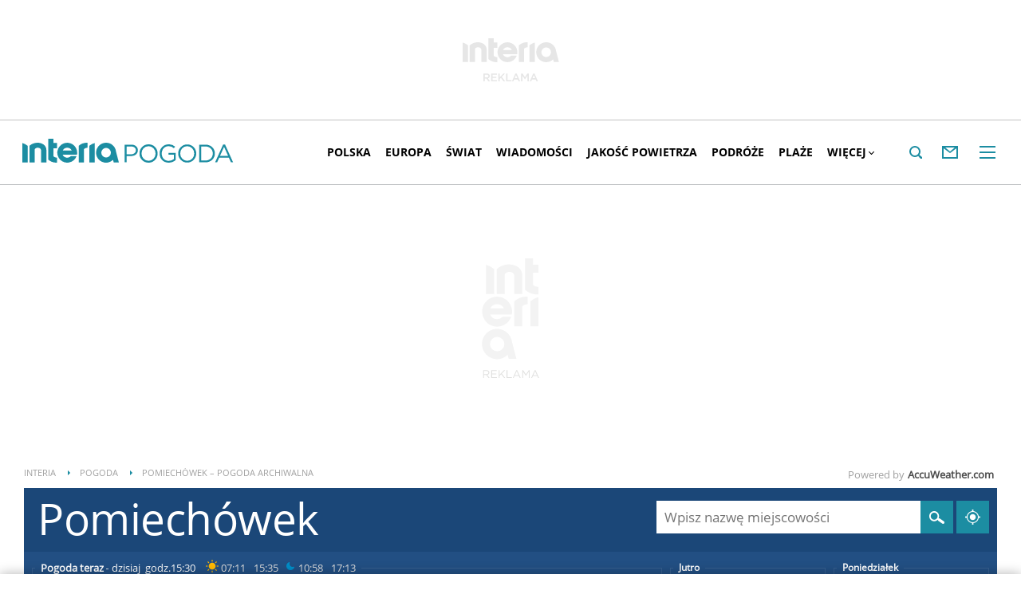

--- FILE ---
content_type: text/html; charset=UTF-8
request_url: https://pogoda.interia.pl/archiwum-pogody-22-11-2014,cId,27066
body_size: 67387
content:
<!DOCTYPE html><!--[if lt IE 7]> <html class="no-js ie6 oldie" lang="pl"> <![endif]-->
<!--[if IE 7]>    <html class="no-js ie7 oldie" lang="pl"> <![endif]-->
<!--[if IE 8]>    <html class="no-js ie8 oldie" lang="pl" xmlns:fb="http://www.facebook.com/2008/fbml"> <![endif]-->
<!--[if IE 9]>    <html class="no-js ie9" lang="pl"> <![endif]-->
<!--[if gt IE 9]><!--> <html class="no-js" lang="pl"> <!--<![endif]-->
<head>
    <meta http-equiv="X-UA-Compatible" content="IE=edge" >
<meta charset="UTF-8">
<meta name="viewport" content="initial-scale=1,maximum-scale=1,width=device-width,user-scalable=no" >
<meta name="theme-color" content="#1c8da2" >
<meta name="referrer" content="unsafe-url" >
<meta name="robots" content="index, follow" >
<meta name="Description" content="Sprawdzona prognoza pogody na dziś, jutro, a nawet 45 dni. Pogoda godzinowa, dniowa i długoterminowa dla Polski i świata" >
<meta name="Author" content="INTERIA.PL" >
<meta name="GOOGLEBOT" content="NOODP" >
    
    <title>Pogoda w INTERIA.PL - długoterminowa prognoza. Pogoda na dziś, jutro i kolejne dni</title>
    <script>
var __iwa=__iwa||[];


        window.Inpl = window.Inpl||{};
        window.Inpl.host = "pogoda.interia.pl";
        window.Inpl.trackerId = "1";
        window.Inpl.WebTr={};
        if(!window.disallowInsets){
        
        Inpl.WebTr.gemius={};
        Inpl.WebTr.gemius.host="//interia.hit.gemius.pl/";
        Inpl.WebTr.gemius.identifier="B21La6ujdLOQcrlzPGEimaei.lzs5kc87_UJdT.ha2D.l7";
        
        
        var Inpl=window.Inpl||{};function gemius_pending(i){window[i]=window[i]||function(){var e=window[i+"_pdata"]=window[i+"_pdata"]||[];e[e.length]=arguments}}Inpl.skipGemiusIdent||(pp_gemius_identifier=Inpl.WebTr.gemius.identifier,pp_gemius_time_identifier=Inpl.WebTr.gemius.time_identifier),Inpl.gemiusOff||(gemius_pending("gemius_hit"),gemius_pending("gemius_event"),gemius_pending("pp_gemius_hit"),gemius_pending("pp_gemius_event"),function(r,o){try{function e(e,i){var t=r.createElement(o),s=e?Inpl.WebTr.gemius.host+"sweqevub.js":Inpl.WebTr.gemius.host+"xgemius.js";n=e?"sweqevub":"xgemius",p=e?6:1,t.setAttribute("async","async"),t.setAttribute("defer","defer"),t.onerror=function(){void 0!==Inpl&&void 0!==Inpl.Abd&&Inpl.Abd.trackError(n,p)},t.onload=function(){void 0!==Inpl&&void 0!==Inpl.Abd&&Inpl.Abd.registerScript(n,p)},t.src=d+":"+s,u.parentNode.insertBefore(t,u),i&&t.addEventListener?t.addEventListener(["on","er","r","or"].join(""),i,!1):i&&t.attachEvent&&t.attachEvent("onerror",i)}var u=r.getElementsByTagName(o)[0],d="http"+("https:"==location.protocol?"s":"");e(0,function(){e(1)})}catch(e){window.Inpl&&window.Inpl.Log&&Inpl.Log.log("gemius_inset_error",e)}}(document,"script"));var __iwa=__iwa||[];__iwa.push(["setCustomVar","gemius_hg","1","page"]),Inpl.skipGemiusIdent||(__iwa.push(["setCustomVar","gemiusId",pp_gemius_identifier,"page"]),__iwa.push(["setCustomVar","gemiusTime",pp_gemius_time_identifier,"page"]));
        
        Inpl.WebTr.tout = {};
        Inpl.WebTr.tout.url= "//js.iplsc.com/inpl.tout/1.0.69/inpl.tout.js";
        Inpl.WebTr.tout.includeBreakingNews=1;    
        Inpl.WebTr.tout.includeTout=1;
        Inpl.WebTr.tout.color=null;
        Inpl.WebTr.tout.theme=null;
        !function(e,t,u){e.Inpl=e.Inpl||{},e.Inpl.Tout=e.Inpl.Tout||{},e.Inpl.Tout.create=function(e){this.queue=this.queue||[],this.queue.push(e)};var n={includeTout:e.Inpl.WebTr.tout.includeTout,includeBreakingNews:e.Inpl.WebTr.tout.includeBreakingNews,includeNews:e.Inpl.WebTr.tout.includeNews,theme:e.Inpl.WebTr.tout.theme,color:e.Inpl.WebTr.tout.color},l=t.createElement("script");l.src=u,t.querySelector("head").appendChild(l),e.Inpl.Tout.create(n)}(window,document,Inpl.WebTr.tout.url);
    
        Inpl.WebTr.distribution = {};
        Inpl.WebTr.distribution.url= "//js.iplsc.com/inpl.distribution/latest/inpl.distribution.js";
        Inpl.WebTr.distribution.includeBack=0;
        Inpl.WebTr.distribution.enableBackDefault=1;    
        Inpl.WebTr.distribution.anchorBack=null;
        Inpl.WebTr.distribution.backUrl=null;
        Inpl.WebTr.distribution.includePrzescroll=1;
        Inpl.WebTr.distribution.includeNewPrzescroll=0;
        Inpl.WebTr.distribution.enablePrzescrollDefault=1;
         Inpl.WebTr.distribution.enablePrzescrollOnNewService=0;   
        Inpl.WebTr.distribution.anchorPrzescroll="wz";
        Inpl.WebTr.distribution.przescrollUrl=null;      
        ((e,r,i)=>{e.Inpl=e.Inpl||{},e.Inpl.Distribution=e.Inpl.Distribution||{},e.Inpl.Distribution.init=function(e){this.queue=this.queue||[],this.queue.push(e)};var l={includeBack:e.Inpl.WebTr.distribution.includeBack,enableBackDefault:e.Inpl.WebTr.distribution.enableBackDefault,anchorBack:e.Inpl.WebTr.distribution.anchorBack,backUrl:e.Inpl.WebTr.distribution.backUrl,includePrzescroll:e.Inpl.WebTr.distribution.includePrzescroll,enablePrzescrollDefault:e.Inpl.WebTr.distribution.enablePrzescrollDefault,enablePrzescrollOnNewService:e.Inpl.WebTr.distribution.enablePrzescrollOnNewService,anchorPrzescroll:e.Inpl.WebTr.distribution.anchorPrzescroll,przescrollUrl:e.Inpl.WebTr.distribution.przescrollUrl},n=r.createElement("script");n.src=i,r.querySelector("head").appendChild(n),e.Inpl.Distribution.init(l)})(window,document,Inpl.WebTr.distribution.url);
    
        var __iwa = __iwa || [];
        Inpl.WebTr.iwa = {};
        Inpl.Ad = Inpl.Ad || {};
        Inpl.Ad.exSettings = Inpl.Ad.exSettings || {};
        Inpl.Ad.exSettings.keywords = Inpl.Ad.exSettings.keywords || {};
        __iwa.push(['setCustomVar','webtrack','true','page']);
        __iwa.push(['setCustomVar','webtrack','true','page']);
        __iwa.push(['setCustomVar','webtrack_date','11/20/2025, 12:08:15 PM','page']);
        __iwa.push(['setCustomVar','keywords',Inpl.Ad.exSettings.keywords.DFP,'page']);
        __iwa.push(['setCustomVar','path_prefix',Inpl.Ad.exSettings.pathPrefix,'page']);
        Inpl.WebTr.iwa.crossorigin = 0;
        Inpl.WebTr.iwa.plugins = {"performance":{"name":"performance"},"pageheight":{"name":"pageheight"},"scroll":{"name":"scroll"},"timeSpent":{"name":"timeSpent"},"viewAbility":{"name":"viewAbility"},"browserFeatures":{"name":"browserFeatures"},"geolocation":{"name":"geolocation"}};
        Inpl.WebTr.iwa.noPv = false;
        Inpl.WebTr.iwa.trackerId = window.Inpl.trackerId;
        Inpl.WebTr.iwa.iwa3Source = "//js.iplsc.com/iwa3/3.0.140/";
        Inpl.WebTr.iwa.iwa3Collector = "//iwa3.hit.interia.pl:443";
        Inpl.WebTr.iwa.sessionHost = window.Inpl.host;
        !function(e){var i={};function n(r){if(i[r])return i[r].exports;var t=i[r]={i:r,l:!1,exports:{}};return e[r].call(t.exports,t,t.exports,n),t.l=!0,t.exports}n.m=e,n.c=i,n.d=function(e,i,r){n.o(e,i)||Object.defineProperty(e,i,{enumerable:!0,get:r})},n.r=function(e){"undefined"!=typeof Symbol&&Symbol.toStringTag&&Object.defineProperty(e,Symbol.toStringTag,{value:"Module"}),Object.defineProperty(e,"__esModule",{value:!0})},n.t=function(e,i){if(1&i&&(e=n(e)),8&i)return e;if(4&i&&"object"==typeof e&&e&&e.__esModule)return e;var r=Object.create(null);if(n.r(r),Object.defineProperty(r,"default",{enumerable:!0,value:e}),2&i&&"string"!=typeof e)for(var t in e)n.d(r,t,function(i){return e[i]}.bind(null,t));return r},n.n=function(e){var i=e&&e.__esModule?function(){return e.default}:function(){return e};return n.d(i,"a",i),i},n.o=function(e,i){return Object.prototype.hasOwnProperty.call(e,i)},n.p="/",n(n.s=0)}([function(e,i){"undefined"==typeof iwa&&(window.iwa=function(){return iwa3.apply(null,arguments)});var n=window.Inpl||{};window.emptyString="",function(e,i,r,t,o,a){var w=Object.entries&&"undefined"!=typeof Promise&&-1!==Promise.toString().indexOf("[native code]")?1:0;window.iwa3BaseURL=w?e+"new/":e+"old/";var s=window.iwa3BaseURL+"main.iwa.js";window.IWA3Object="iwa3";var c="script";window.iwa3=window.iwa3||function(){window.iwa3.q=window.iwa3.q||[],window.iwa3.q.push(arguments)};var u=document.createElement(c);n.WebTr.iwa.sessionHost?u.src="https:"+t+"/"+a+"iwa_core?ts="+Date.now()+"&u="+encodeURIComponent(location.href)+"&sh="+n.WebTr.iwa.sessionHost:u.src="https:"+t+"/"+a+"iwa_core?ts="+Date.now()+"&u="+encodeURIComponent(location.href)+"&sh="+location.host.replace("www.",""),u.async=1;var d=document.createElement(c),l=document.getElementsByTagName(c)[0];d.async=1,iwa3("config",{request:{socket:{url:"wss:"+t+"/"+a+"collector"},http:{url:"https:"+t}}}),d.src=s,n.WebTr.iwa.crossorigin&&d.setAttribute("crossorigin","anonymous"),l.parentNode.insertBefore(u,l),l.parentNode.insertBefore(d,l),u.onerror=function(){void 0!==n&&void 0!==n.Abd&&n.Abd.trackError("iwa3",3)},u.onload=function(){void 0!==n&&void 0!==n.Abd&&n.Abd.registerScript("iwa3",3)}}(n.WebTr.iwa.iwa3Source,0,0,n.WebTr.iwa.iwa3Collector,0,window.emptyString),n.WebTr.iwa.sessionHost?iwa("create",n.WebTr.iwa.trackerId,{sessionDomain:n.WebTr.iwa.sessionHost}):iwa("create",n.WebTr.iwa.trackerId);var r={};for(var t in n.WebTr.iwa.plugins)n.WebTr.iwa.plugins.hasOwnProperty(t)&&(o(),"clickMap"===t?iwa("clickMap"):iwa("plugin","register",t,r));function o(){for(var e in r={},n.WebTr.iwa.plugins[t].cv)n.WebTr.iwa.plugins[t].cv.hasOwnProperty(e)&&(r[n.WebTr.iwa.plugins[t].cv[e].name]=n.WebTr.iwa.plugins[t].cv[e].value)}if(window.iwaCustomVariablesData)for(var a in window.iwaCustomVariablesData)window.iwaCustomVariablesData.hasOwnProperty(a)&&iwa("setCustomVar",a,window.iwaCustomVariablesData[a],"page");n.WebTr.iwa.noPv||iwa("send","pageview")}]);
        iwa('plugin', 'register', 'rodo');
    
        Inpl.WebTr.ga4={};
        Inpl.WebTr.ga4.codes={"0":{"value":"G-RDQWNJRTWJ","cookieDomain":"pogoda.interia.pl"}};
        (o=>{o.addEventListener("load",()=>{for(var e in Inpl.WebTr.ga4.codes){var a,t,n;Inpl.WebTr.ga4.codes.hasOwnProperty(e)&&(a=Inpl.WebTr.ga4.codes[e].value,e=Inpl.WebTr.ga4.codes[e].cookieDomain,n="script",t=document.createElement(n),n=document.getElementsByTagName(n)[0],t.async=1,t.src="https://www.googletagmanager.com/gtag/js?id="+a,n.parentNode.insertBefore(t,n),o.dataLayer=o.dataLayer||[],o.gtag=function(){dataLayer.push(arguments)},o.gtag("js",new Date),e&&""!==e?o.gtag("config",a,{cookie_domain:e}):o.gtag("config",a),t.onload=function(){let a=dataLayer.push;dataLayer.push=(...e)=>{requestAnimationFrame(()=>{setTimeout(()=>{a(...e)},0)})}})}})})(window);
        
        Inpl.WebTr.rd = {};
        Inpl.WebTr.rd.crossorigin = 0;
        Inpl.WebTr.rd.rodoScriptDir="//js.iplsc.com/inpl.rd/latest/";
        Inpl.WebTr.rd.rodoJsonDir="https://prywatnosc.interia.pl/rodo/messages-pl";
        !function(){var o="script",r=(window.rodoScriptDir=Inpl.WebTr.rd.rodoScriptDir,window.rodoJsonDir=Inpl.WebTr.rd.rodoJsonDir,document.createElement(o)),o=document.getElementsByTagName(o)[0];Inpl.WebTr.rd.crossorigin&&r.setAttribute("crossorigin","anonymous"),r.src=Inpl.WebTr.rd.rodoScriptDir+"inpl.rd.jssc",r.async=1,o.parentNode.insertBefore(r,o),window.googletag=window.googletag||{cmd:[]};try{localStorage.setItem("adoceanRodoKeyword","rodo_4")}catch(o){}}();
    
        Inpl.WebTr.webvitals = {};
        Inpl.WebTr.webvitals.traffic = "100";
        Inpl.WebTr.webvitals.url = "//js.iplsc.com/inpl.web-vitals/5.0.22/inpl.web-vitals.js";
        Inpl.WebTr.webvitals.enableWaterfallData = false;
        Inpl.WebTr.webvitals.waterfallDataTraffic = 1;
        Inpl.WebTr.webvitals.enablePerformanceMeasures = false;
        Inpl.WebTr.webvitals.performanceMeasuresTraffic = 1;
        Inpl.WebTr.webvitals.enableInlineAssetsData = false;
        Inpl.WebTr.webvitals.inlineAssetsDataTraffic = 1;
        (()=>{"use strict";let e=window.Inpl||{};!function(t,r,i){if(100*Math.random()<=i.traffic&&null===t.querySelector('script[src*="inpl.web-vitals"]')&&i.url){let r=t.createElement("script");r.src=i.url,t.head.appendChild(r),e.WebTr.webvitals.version="5.0.15"}}(document,navigator,e.WebTr.webvitals)})();
    
        Inpl.WebTr.pixelfb = {};;
        Inpl.WebTr.pixelfb.id = "238861105225571";
        var Inpl=window.Inpl||{};window.addEventListener("load",function(){var e,n,t,r;e=document,n="script",t=Inpl.WebTr.pixelfb.id,r=e.getElementsByTagName(n)[0],(e=e.createElement(n)).async=!0,e.src="https://www.facebook.com/tr?id="+t+"&ev=PageView&noscript=1",r.parentNode.insertBefore(e,r)});
    
        Inpl.WebTr.cookiesStorage = {};
        Inpl.WebTr.cookiesStorage.url = "//js.iplsc.com/inpl.cookies-storage/1.0.0/inpl.cookies-storage.js";
       
        var Inpl=window.Inpl||{};!function(r,o){null===r.querySelector('script[src*="inpl.cookies-storage"]')&&o.url&&window.addEventListener("load",e=>{var n=r.createElement("script");n.src=o.url,n.async=!0,r.body.appendChild(n)})}(document,(navigator,Inpl.WebTr.cookiesStorage));
    window.addEventListener("load",(function(){!function(_,a){const g=["_abd_st","_abd_hash","__adb_aid","_ga_RMGRYKD6CW","_ga_W4EY2M36Z2","_ga_4M95E8MSN8","_ga_2YF03B0P15","_ga_BHV4NK42MV","_ga_8WRW5JLN66","_ga_1RWSGM5Q56","_ga_KMH3XS8TXG","_ga_R5Q873RGD1","_ga_WKGRNLMD52","_ga_5H3MBYQS5C","_ga_VRQ1XBZKKM","_ga_YBYXXY2H5M","_ga_582LCY0H65","_ga_218ZDHYRTZ","_ga_4PV5L6SQP5","_ga_F0WYTQ74SH","_ga_TTZ9QBHFJD","_ga_7M7JP1M428","_ga_JVCE5SJ0KZ","_ga_M151V76HCL","_ga_D7VDJJNEB3","_ga_3Z1HXW2LZY","_ga_Q97722PG4K","_ga_KLLDF1TM2R","_ga_MYX84ZJ2ZH","_ga_JLHM569M6P","_ga_MLZXSPJBQ4","_ga_MVGW7DCP0Z","_ga_CB6K4BD983","_ga_8YNH39MYT9","_ga_5DW2G0VTKN","_ga_D4CT9J2LJX","_ga_BCKSMCM1L7","_ga_V2T2VJ8EB5","_ga_JE25YS20GS"];setTimeout(()=>{g.forEach(_=>function(_){const g="expires="+(new Date).toUTCString();a.cookie=`${_}=;path=/;${g}`}(_))},1e4)}(window,document)}));}/* Wygenerowano dla default/pogoda.interia.pl - 20.11.2025, 13:08:15  */
</script>        
<script src="https://js.iplsc.com/inpl.storage/1.0.5/inpl.storage.js"></script>    <script type="text/javascript">
    //<!--
    
!function(){"use strict";function i(e){var t,o=s+e;try{return(t=JSON.parse(localStorage.getItem(o)))?(function(e,t){try{if(Date.now()>new Date(t).getTime())return localStorage.removeItem(e),1}catch(e){}}(o,t.expires)&&(t.value=null),t.value):(o=s+l+e,(t=JSON.parse(sessionStorage.getItem(o)))||null)}catch(e){console&&console.log("storage: błąd odczytu",o,t,e)}return null}var s="int.",l="sess.";window.Inpl=window.Inpl||{},window.Inpl.storage=window.Inpl.storage||function(e,t,o){if(void 0===t)return i(e);var n,r=o&&void 0!==o.expires?o.expires:0,a={value:t,expires:("number"==typeof r?new Date((new Date).getTime()+24*r*3600*1e3):r).toUTCString()};try{o&&void 0!==o.path&&(a.path=o.path),o&&void 0!==o.domain&&(a.domain=o.domain),o&&void 0!==o.secure&&(a.secure=o.secure),r?(n=s+e,localStorage.setItem(n,JSON.stringify(a))):(n=s+l+e,sessionStorage.setItem(n,JSON.stringify(t)))}catch(e){console&&console.log("storage: błąd zapisu",n,r?a:t,e)}return t}}();
window.Inpl = window.Inpl || {};
window.Inpl.CommonHeader = {
config: {
className: 'common-header--inner'
}
};
(function (l, o, g) {
l.Inpl = l.Inpl || {};
l.Inpl.Log = l.Inpl.Log || {};
var Log = l.Inpl.Log;
Log.NOTICE = 'notice';
Log.WARN = 'warn';
Log['ER' +'ROR'] = 'er'+'ror';
Log.INFO = 'info';
Log.partSize = 4;
Log.__queue = [];
var methods = ['init','onE'+'rror', 'log'];
for (var i in methods) {
if (methods.hasOwnProperty(i)) {
(function (f) {
l.Inpl.Log[f] = function () {
var args = Array.prototype.slice.call(arguments);
Array.prototype.unshift.call(args, f);
l.Inpl.Log.__queue.push(args);
}
})(methods[i]);
}
}
if (o) {
window.addEventListener("load", function () {
var lib = document.createElement('script');
lib.src = o;
lib.async = 1;
document.head.appendChild(lib);
});
}
l['one'+'rror'] = function () {
var args = Array.prototype.slice.call(arguments);
l.Inpl.Log['onE'+'rror'].apply(Log, args);

};
Log.init();

})(window, '//js.iplsc.com/inpl.log/1.0.18/inpl.log.js');    //-->
</script>    <link href="/s/main-8aa35b2551e4b882f54405be4c375aa0.css" media="all" rel="stylesheet" type="text/css" >
<link href="/s/print-2c8bb67e30695b22aab8948740d994a7.css" media="print" rel="stylesheet" type="text/css" >
<link href="/s/header-92919e98918851da9c9b56140934c944.css" media="all" rel="stylesheet" type="text/css" >
<link href="/i/icon_144.png" rel="apple-touch-icon-precomposed" sizes="144x144" >
<link href="/i/icon_114.png" rel="apple-touch-icon-precomposed" sizes="114x114" >
<link href="/i/icon_72.png" rel="apple-touch-icon-precomposed" sizes="72x72" >
<link href="/i/icon_57.png" rel="apple-touch-icon-precomposed" sizes="57x57" >
<link href="/manifest.json" rel="manifest" type="application/json" >
<link href="/sd/Ads/basicStyle.less?v=1" media="screen" rel="preload" type="text/css" as="style" onload="this.onload=null;this.rel='stylesheet'" >
<link href="/sd/Ads/style.less?v=89" media="screen" rel="stylesheet" type="text/css" >
<link href="/sd/Navigation/styleModalInfo.less?v=7" media="screen" rel="stylesheet" type="text/css" >            <style  media="screen">
<!--
/* ~czarny*/
#mobilePhSitebranding {
  margin-top: 12px;
}
@media only screen and (min-width: 1000px) {
  #mobilePhSitebranding {
    display: none;
  }
}
#mobilePhSitebranding svg.ph-ad-interia {
  width: 81px;
  height: 20px;
  display: block;
  margin: 0 auto 9px;
}
#mobilePhSitebranding svg.ph-ad-ss {
  width: 137px;
  height: 20px;
  display: block;
  margin: 0 auto 10px;
}
#mobilePhSitebranding svg.ph-ad-reklama {
  width: 54px;
  height: 7px;
  display: block;
  margin: 0 auto;
}
@media only screen and (max-width: 999px) {
  .body__ad-spons--mobile-ph {
    padding-top: 60px;
    overflow-x: hidden;
  }
  .body__ad-spons--mobile-ph #sponsCont.spons-ph {
    height: 60px;
    display: block;
  }
  .body__ad-spons--mobile-ph #sponsCont.spons-ph #desktopPhSitebranding {
    display: none;
  }
}

-->
</style>
<style  media="screen">
<!--
/* ~czarny*/
#sponsCont.spons-ph #desktopPhSitebranding {
  position: relative;
}
#desktopPhSitebranding {
  padding-top: 48px;
  transition: transform var(--siteAnimationTime) ease;
}
@media only screen and (max-width: 999px) {
  #desktopPhSitebranding {
    display: none;
  }
}
.body__common-header--fixed #desktopPhSitebranding {
  transform: translateY(-38px);
}
#desktopPhSitebranding svg.ph-ad-interia {
  width: 121px;
  height: 30px;
  display: block;
  margin: 0 auto 14px;
}
#desktopPhSitebranding svg.ph-ad-ss {
  width: 208px;
  height: 30px;
  display: block;
  margin: 0 auto 14px;
}
#desktopPhSitebranding svg.ph-ad-reklama {
  width: 69px;
  height: 10px;
  display: block;
  margin: 0 auto;
}
@media only screen and (min-width: 1000px) {
  .body__ad-spons--ph {
    padding-top: 150px;
  }
}
@media only screen and (min-width: 1000px) {
  .body__ad-spons--desktop-ph {
    overflow-x: hidden;
  }
  .body__ad-spons--desktop-ph #sponsCont.spons-ph {
    height: 150px;
    display: block;
  }
  .body__ad-spons--desktop-ph #sponsCont.spons-ph #mobilePhSitebranding {
    display: none;
  }
  .body__common-header--fixed.body__ad-spons--desktop-ph #sponsCont.spons-ph {
    height: 75px;
  }
}

-->
</style>
<style  media="screen">
<!--
/* ~czarny*/
body {
  --siteHeight: '0px';
  --siteAnimationTime: 0.3s;
}
#ad-stat {
  height: 0;
}
#ad-sitebranding {
  width: 100%;
}
#ad-sitebranding div[id^=google_ads_iframe] {
  font-size: 16px;
}
#sponsCont.spons-ph {
  border-bottom: 1px solid #c3c3c3;
  position: fixed;
  width: 100%;
  overflow: hidden;
  z-index: 999999;
  padding-bottom: 0;
  top: 0px;
  background-color: white;
  height: 0;
  transition: all var(--siteAnimationTime) ease;
}
@media only screen and (min-width: 1000px) {
  .body__ad-spons--desktop-ph .common-header {
    transform: translateY(150px);
  }
  .body__common-header--fixed:not(.body__ad-spons--desktop).body__ad-spons--desktop-ph .common-header {
    transform: translateY(75px);
  }
}
@media only screen and (max-width: 999px) {
  .body__ad-spons--mobile-ph .common-header {
    transform: translateY(60px);
  }
}

-->
</style>
<style  media="screen">
<!--
 @media(min-width:0px) and  (max-width:767.8px) { .common-header--inner .header-inner{display: none}} @media(min-width:0px) and (max-width:998px){ .common-header--inner .header-inner .btn-wrap:nth-child(n + 8){display: none;} .common-header--inner .more-menu .header-inner .btn-wrap:nth-child(n + 8){display: block;}} @media(min-width:998px) and (max-width:1279px){ .common-header--inner .header-inner .btn-wrap:nth-child(n + 5){display: none;} .common-header--inner .more-menu .header-inner .btn-wrap:nth-child(n + 5){display: block;}} @media(min-width:1279px) and (max-width:1439px){ .common-header--inner .header-inner .btn-wrap:nth-child(n + 8){display: none;} .common-header--inner .more-menu .header-inner .btn-wrap:nth-child(n + 8){display: block;}} @media(min-width:1439px) and (max-width:1535px){ .common-header--inner .header-inner .btn-wrap:nth-child(n + 8){display: none;} .common-header--inner .more-menu .header-inner .btn-wrap:nth-child(n + 8){display: block;}} @media(min-width:1535px) and (max-width:1599px){ .common-header--inner .header-inner .btn-wrap:nth-child(n + 10){display: none;} .common-header--inner .more-menu .header-inner .btn-wrap:nth-child(n + 10){display: block;}} @media(min-width:1535px) and (max-width:1599px) {.common-header--inner .header-inner .btn-wrap.more{display:none !important;}} @media(min-width:1599px) and (max-width:1919px){ .common-header--inner .header-inner .btn-wrap:nth-child(n + 10){display: none;} .common-header--inner .more-menu .header-inner .btn-wrap:nth-child(n + 10){display: block;}} @media(min-width:1599px) and (max-width:1919px) {.common-header--inner .header-inner .btn-wrap.more{display:none !important;}} @media(min-width:1919px) and (max-width:2559px){ .common-header--inner .header-inner .btn-wrap:nth-child(n + 10){display: none;} .common-header--inner .more-menu .header-inner .btn-wrap:nth-child(n + 10){display: block;}} @media only screen and (min-width:1919px) {.common-header--inner .header-inner .btn-wrap.more{display:none!important;}} @media screen and (min-width:2560px){.common-header--inner .header-inner .btn-wrap:nth-child(n + 10){display: none;} .common-header--inner .more-menu .header-inner .btn-wrap:nth-child(n + 10){display:block;}}
-->
</style>
<style  media="screen">
<!--
div#ad_box_ec_prawa_dol, div#ad-box_ec_prawa_dol { height: 405px; } @media screen and (max-width: 999px) and (min-width: 748px) { div#ad-box_ec_prawa_dol { height: 205px; } } .box_ec_prawa_dol_mob#box_ec_prawa_dol1 { position: static !important; } div.adBox { width: 298px; background-color: #FFFFFF; border-color: #DADADA; border-width: 1px; border-style: solid; float: left; overflow: hidden; } div.adBox .header { font-family: Arial; color: #FFFFFF; font-size: 14px; background: #3F3F41; padding: 9px 5px 5px 14px; } div.adBox div.offers { padding-left: 12px; padding-top: 18px; overflow: hidden; } div.ad-ecommerce-item { float: left; height: 167px; width: 122px !important; padding: 0 15px 15px 5px; text-align: center; font-size: 11px; } @media only screen and (min-width: 748px) and (max-width: 999px) { div.adBox { height: 230px !important; box-sizing: border-box; } div.adBox { float: left; overflow: hidden; width: 100% !important; } div.ad-ecommerce-item { box-sizing: border-box; width: 25% !important; } } @media only screen and (max-width: 747px) { div.adBox { float: left; overflow: hidden; width: 100% !important; height: 402px; box-sizing: border-box; } div.ad-ecommerce-item { box-sizing: border-box; width: 50% !important; height: 182px; } }
-->
</style>
<style  media="screen">
<!--
#ad-scroll_footer {margin-top: 25px;}
        #ad-scroll_footer:before {content: "REKLAMA";position: absolute;margin-top: -20px;text-align: center;font: 700 10px/21px Open Sans,Arial,sans-serif;letter-spacing: .25px;color: #9f9e9e;line-height: 18px;z-index: 1;}
        body.inpl-tout-sticky #adxFixedAdMainCont.adx-mobile-fixed { bottom: 0 !important; }
        body.inpl-tout-hidden #adxFixedAdMainCont.adx-mobile-fixed { bottom: -150px !important; }
        #adxFixedAdMainCont.adx-mobile-fixed{display:flex;width:100%;position:fixed;background-color:rgba(255,255,255);bottom:0;left:0;align-items:center;margin:auto;justify-content:space-around;z-index:99999;padding-bottom: 5px;-webkit-box-shadow: 0px -5px 5px -5px rgba(66, 68, 90, 0.5);-moz-box-shadow: 0px -5px 5px -5px rgba(66, 68, 90, 0.5);box-shadow: 0px -5px 5px -5px rgba(66, 68, 90, 0.5);}
        #adxFixedAdMainCont .adx-mobile-fixed-close {cursor: pointer;position: absolute;right: 25px;top: -28px;width: 85px;height: 30px;background: #FFFFFF url(//e.hub.com.pl/img/close.svg) 64px 12px no-repeat padding-box;-webkit-box-shadow: 0px -3px 5px -2px rgba(66, 68, 90, 0.5);-moz-box-shadow: 0px -3px 5px -2px rgba(66, 68, 90, 0.5);box-shadow: 0px -3px 5px -2px rgb(66 68 90 / 50%);border-top-left-radius: 4px;border-top-right-radius: 4px;}
        #adxFixedAdMainCont .adx-mobile-fixed-close:before {content: "Zamknij";position: absolute;text-align: center;font: 700 12px/21px Open Sans,Arial,sans-serif;letter-spacing: .25px;color: #9f9e9e;line-height: 18px;z-index: 1;padding: 7px 0px 0px 15px;}
        #adxFixedAdMainCont .adx-mobile-fixed-content{display:flex;align-items:center;}
        #adxFixedAdMainCont .adx-mobile-fixed-ad-cont{margin:0 auto;}

-->
</style>
    <!--[if lte IE 8]>
    
<script src="https://w.iplsc.com/external/polyfillsIe8/1.0.0/polyfillsIe8.js"></script>    <link rel="stylesheet" type="text/css" media="all" href="/s/ie8.css"/>
    <![endif]-->
                <script>window.addEventListener("load", function(){    if(Inpl.Ad && Inpl.Ad.isExternalService === false) {        window.iwa3 && window.iwa3("trackEvent","uanc","lib","loaded", "true");    } else {        window.iwa3 && window.iwa3("trackEvent","uanc","lib","loaded", "false");    }});window.Inpl = (window.Inpl || {});window.Inpl.Ad = (window.Inpl.Ad || {});window.Inpl.Ad.settings = (window.Inpl.Ad.settings || {});window.Inpl.Ad.settings.isRWD=false;window.Inpl.Ad.settings.serviceId=1135;window.Inpl.Ad.settings.urlParams={"cId":"27066"};window.Inpl.Ad.settings.isIplv2=true;window.Inpl.Ad.exSettings = (window.Inpl.Ad.exSettings || {});window.Inpl.Ad.exSettings.keywords = (window.Inpl.Ad.exSettings.keywords || {});window.Inpl.Ad.exSettings.keywords.DFP ? window.Inpl.Ad.exSettings.keywords.DFP += ",iplv2" : window.Inpl.Ad.exSettings.keywords.DFP = "iplv2";window.Inpl.Ad.exSettings.keywords.ADOCEAN ? window.Inpl.Ad.exSettings.keywords.ADOCEAN += ",iplv2" : window.Inpl.Ad.exSettings.keywords.ADOCEAN = "iplv2";</script>        <script>(function() {
                    window.Inpl = window.Inpl || {};
                    window.Inpl.Ad = window.Inpl.Ad || {};
                    window.Inpl.Ad.settings = window.Inpl.Ad.settings || {};
                    Inpl.Ad.settings.config = {}; })();</script>                <meta property="og:site_name" content="Pogoda Interia" />    <meta property="fb:app_id" content="438577716225831" />    <script>
        window.CONFIG = {
            servers: {
                image: 'i.iplsc.com',
                js: 'w.iplsc.com'
            }
        };
    </script>
            <meta name="google-play-app" content="app-id=pl.interia.news"/>
        <script type="application/ld+json">{"@context":"https:\/\/schema.org","@type":"BreadcrumbList","numberOfItems":3,"itemListelement":[{"@type":"ListItem","position":1,"item":{"name":"INTERIA","@id":"https:\/\/www.interia.pl"}},{"@type":"ListItem","position":2,"item":{"name":"Pogoda","@id":"https:\/\/pogoda.interia.pl\/"}},{"@type":"ListItem","position":3,"item":{"name":"Pomiech\u00f3wek \u2013 pogoda archiwalna"}}]}</script></head>
<body class="hbha body__ad-spons--ph body__ad-spons--desktop-ph body__ad-spons--mobile-ph">
<div id="fb-root"></div>    


<div data-ad-mobile="1" data-ad-desktop="1" id="sponsCont" class="spons-ph">
<script>

    window.addEventListener('Inpl.sitebranding.loaded', function(ev) {
        var adContainer = document.getElementById('sitebranding1');
        if (adContainer) {
            adContainer.style.display = 'block';
        }
    });


    function eventFilter(ms, callback) {
        var timer = null;
        return function() {
            if (timer !== null) {
                clearTimeout(timer);
            }
            timer = setTimeout(run, ms);

            function run() {
                if (timer !== null) {
                    timer = null;
                    callback();
                }
            }
        };
    }

    function isHidden(elem) {
        var styles = window.getComputedStyle(elem)
        return styles.display === 'none' || styles.visibility === 'hidden'
    }


    window.addEventListener('DOMContentLoaded', function(){
        if (isHidden(document.querySelector('#sponsCont'))) {
            document.body.classList.remove('body__ad-spons--desktop-ph');
            document.body.classList.remove('body__ad-spons--mobile-ph');
        }
    });

    window.addEventListener('scroll', eventFilter(100, () => {
        if (!document.body.classList.contains('no_sitebranding') && !isHidden(document.querySelector('#sponsCont'))) {
            if (window.scrollY > 1800) {
                document.body.classList.remove('body__ad-spons--desktop-ph');
                document.body.classList.remove('body__ad-spons--mobile-ph');
            } else {
                if (document.querySelector('#sponsCont[data-ad-mobile="1"]')) {
                    document.body.classList.add('body__ad-spons--mobile-ph');
                }
                if (document.querySelector('#sponsCont[data-ad-desktop="1"]')) {
                    document.body.classList.add('body__ad-spons--desktop-ph');
                }
            }
        }
    }));
</script>
<div id="ad-sitebranding" class="divAlignCenter" data-ad-sitebranding-ph=true></div>

            <div id='desktopPhSitebranding'>
            <svg class="ph-ad-interia" data-name="Layer 1" xmlns="http://www.w3.org/2000/svg" viewBox="0 0 121 30">
                <defs>
                    <style>
                        .ph-sitebranding-path {
                            fill: #e6e6e6;
                        }
                    </style>
                </defs>
                <g id="Interia_-_białe" data-name="Interia - białe">
                    <g>
                        <path class="ph-sitebranding-path" d="M30.139,29.694V14.505c0-7.008-6.317-9.699-11.861-9.503-5.535,.195-9.414,3.861-9.414,3.861V29.694h6.648V13.328c.258-1.049,1.756-1.753,2.891-1.999,2.429-.527,5.088,.924,5.088,3.499v14.867h6.648Z"/>
                        <path class="ph-sitebranding-path" d="M32.355,0V26.128s3.877,3.667,9.414,3.862c.55,.02,1.108,.01,1.665-.029v-6.225c-1.036-.043-3.652-.559-4.43-1.756V11.966h4.43V5.318h-4.43v-.019h0V0h-6.648Z"/>
                        <path class="ph-sitebranding-path" d="M68.39,19.823c.147-.777,.222-1.563,.222-2.336,0-6.869-5.587-12.457-12.457-12.457s-12.456,5.589-12.456,12.457,5.587,12.457,12.456,12.457c5.155,0,9.707-3.101,11.593-7.9l.103-.26h-7.181l-.056,.057c-1.184,1.212-2.767,1.88-4.459,1.88-2.469,0-4.73-1.493-5.713-3.742h17.919l.029-.155Zm-17.855-5.036c1.037-2.156,3.212-3.534,5.62-3.534s4.585,1.378,5.619,3.534h-11.239Z"/>
                        <path class="ph-sitebranding-path" d="M90.415,5.395c-4.018,.988-6.648,3.468-6.648,3.468V29.694h6.648V5.395Z"/>
                        <path class="ph-sitebranding-path" d="M81.551,11.257V5.031c-.558-.039-1.116-.049-1.666-.029-5.536,.195-9.414,3.861-9.414,3.861V29.694h6.649V13.012c.779-1.197,3.395-1.713,4.432-1.755"/>
                        <path class="ph-sitebranding-path" d="M104.737,4.973c-6.898,0-12.509,5.615-12.509,12.515s5.611,12.512,12.509,12.512c3.254,0,6.329-1.262,8.696-3.561l.854,3.255h6.414l-3.519-13.485c-.641-6.407-5.991-11.237-12.444-11.237m0,18.498c-3.296,0-5.976-2.68-5.976-5.975s2.68-5.976,5.976-5.976,5.975,2.681,5.975,5.976-2.681,5.975-5.975,5.975"/>
                        <path class="ph-sitebranding-path" d="M0,5.395V29.694H6.648V8.863S4.017,6.383,0,5.395"/>
                    </g>
                </g>
            </svg>
            <svg class="ph-ad-reklama" data-name="Layer 1" xmlns="http://www.w3.org/2000/svg" viewBox="0 0 69 10">
                <defs>
                    <style>
                        .ph-sitebranding-path {
                            fill: #e6e6e6;
                        }
                    </style>
                </defs>
                <path class="ph-sitebranding-path" d="M0,.194H4.37c1.233,0,2.199,.364,2.83,.98,.519,.533,.813,1.261,.813,2.115v.028c0,1.611-.966,2.577-2.325,2.97l2.647,3.712h-2.045l-2.41-3.418H1.723v3.418H0V.194ZM4.244,5.056c1.233,0,2.017-.645,2.017-1.64v-.027c0-1.051-.756-1.625-2.031-1.625H1.723v3.292h2.521Z"/>
                <path class="ph-sitebranding-path" d="M9.702,.194h7.27V1.735h-5.547v2.55h4.917v1.541h-4.917v2.633h5.617v1.541h-7.34V.194Z"/>
                <path class="ph-sitebranding-path" d="M18.662,.194h1.723V5.125L25.049,.194h2.129l-4.09,4.217,4.272,5.589h-2.101l-3.348-4.412-1.527,1.568v2.844h-1.723V.194Z"/>
                <path class="ph-sitebranding-path" d="M28.406,.194h1.723V8.431h5.155v1.569h-6.877V.194Z"/>
                <path class="ph-sitebranding-path" d="M40.125,.125h1.597l4.314,9.875h-1.821l-.995-2.367h-4.636l-1.009,2.367h-1.765L40.125,.125Zm2.465,5.98l-1.695-3.922-1.681,3.922h3.375Z"/>
                <path class="ph-sitebranding-path" d="M47.292,.194h1.835l2.983,4.637L55.094,.194h1.835V10h-1.723V2.968l-3.096,4.623h-.056l-3.068-4.595v7.004h-1.695V.194Z"/>
                <path class="ph-sitebranding-path" d="M62.498,.125h1.597l4.314,9.875h-1.821l-.995-2.367h-4.636l-1.009,2.367h-1.765L62.498,.125Zm2.465,5.98l-1.695-3.922-1.681,3.922h3.375Z"/>
            </svg>
        </div>
                <div id='mobilePhSitebranding'>
            <svg class="ph-ad-interia" data-name="Layer 1" xmlns="http://www.w3.org/2000/svg" viewBox="0 0 81 20">
                <defs>
                    <style>
                        .ph-sitebranding-path {
                            fill: #e6e6e6;
                        }
                    </style>
                </defs>
                <g id="Interia_-_białe" data-name="Interia - białe">
                    <g>
                        <path class="ph-sitebranding-path" d="M20.093,19.796V9.67c0-4.672-4.211-6.466-7.907-6.335-3.69,.13-6.276,2.574-6.276,2.574v13.888h4.432V8.885c.172-.699,1.171-1.169,1.927-1.333,1.619-.351,3.392,.616,3.392,2.333v9.911h4.432Z"/>
                        <path class="ph-sitebranding-path" d="M21.57,0V17.419s2.585,2.445,6.276,2.574c.366,.013,.739,.007,1.11-.019v-4.15c-.69-.028-2.435-.372-2.953-1.17V7.977h2.953V3.545h-2.953v-.013h0V0h-4.432Z"/>
                        <path class="ph-sitebranding-path" d="M45.593,13.215c.098-.518,.148-1.042,.148-1.558,0-4.579-3.725-8.305-8.305-8.305s-8.304,3.726-8.304,8.305,3.725,8.305,8.304,8.305c3.437,0,6.471-2.068,7.729-5.267l.068-.173h-4.787l-.037,.038c-.789,.808-1.844,1.253-2.973,1.253-1.646,0-3.153-.995-3.809-2.495h11.946l.019-.103Zm-11.903-3.357c.691-1.437,2.142-2.356,3.747-2.356s3.056,.918,3.746,2.356h-7.493Z"/>
                        <path class="ph-sitebranding-path" d="M60.277,3.596c-2.679,.659-4.432,2.312-4.432,2.312v13.888h4.432V3.596Z"/>
                        <path class="ph-sitebranding-path" d="M54.367,7.504V3.354c-.372-.026-.744-.033-1.111-.02-3.691,.13-6.276,2.574-6.276,2.574v13.888h4.432V8.675c.519-.798,2.264-1.142,2.955-1.17"/>
                        <path class="ph-sitebranding-path" d="M69.825,3.315c-4.599,0-8.339,3.743-8.339,8.344s3.741,8.341,8.339,8.341c2.169,0,4.219-.841,5.797-2.374l.569,2.17h4.276l-2.346-8.99c-.427-4.271-3.994-7.491-8.296-7.491m0,12.332c-2.197,0-3.984-1.787-3.984-3.983s1.787-3.984,3.984-3.984,3.983,1.787,3.983,3.984-1.787,3.983-3.983,3.983"/>
                        <path class="ph-sitebranding-path" d="M0,3.596V19.796H4.432V5.909S2.678,4.255,0,3.596"/>
                    </g>
                </g>
            </svg>
            <svg class="ph-ad-reklama" data-name="Layer 1" xmlns="http://www.w3.org/2000/svg" viewBox="0 0 54 7">
                <defs>
                    <style>
                        .ph-sitebranding-path {
                            fill: #e6e6e6;
                        }
                    </style>
                </defs>
                <path class="ph-sitebranding-path" d="M0,.049H2.989c.854,0,1.539,.258,1.975,.695,.338,.338,.537,.825,.537,1.37v.02c0,1.152-.795,1.827-1.886,2.026l2.134,2.84h-.963l-2.015-2.701H.785v2.701H0V.049ZM2.919,3.595c1.043,0,1.787-.537,1.787-1.43v-.019c0-.855-.655-1.371-1.777-1.371H.785V3.595H2.919Z"/>
                <path class="ph-sitebranding-path" d="M7.878,.049h5.025V.765h-4.24V3.138h3.793v.715h-3.793v2.432h4.289v.715H7.878V.049Z"/>
                <path class="ph-sitebranding-path" d="M15.23,.049h.785V4.2L20.007,.049h1.013l-2.979,3.039,3.108,3.912h-.983l-2.671-3.367-1.48,1.5v1.867h-.785V.049Z"/>
                <path class="ph-sitebranding-path" d="M23.068,.049h.785V6.275h3.912v.725h-4.697V.049Z"/>
                <path class="ph-sitebranding-path" d="M32.486,0h.734l3.168,7h-.844l-.814-1.838h-3.783l-.825,1.838h-.804l3.168-7Zm1.937,4.448l-1.579-3.535-1.588,3.535h3.168Z"/>
                <path class="ph-sitebranding-path" d="M38.43,.049h.795l2.532,3.793L44.288,.049h.795V7h-.784V1.37l-2.532,3.724h-.04l-2.532-3.713V7h-.765V.049Z"/>
                <path class="ph-sitebranding-path" d="M50.098,0h.734l3.168,7h-.844l-.814-1.838h-3.783l-.825,1.838h-.804l3.168-7Zm1.937,4.448l-1.579-3.535-1.588,3.535h3.168Z"/>
            </svg>
        </div>
    </div>

    <div class="page-container is-header main-header-container" data-google-interstitial="false">
        <div class="branding-place"></div>
        <header class="common-header common-header--inner" id="common-header-root">
            



<div class="common-header__container ">
    
<div class="common-header__logo">
                        <span class="common-header__interia-logo-container">
                                    <a class="common-header__interia-back-arrow" onclick="" href="https://www.interia.pl#utm_source=POGODA&utm_medium=logo&utm_campaign=powrot_z_wew&amp;iwa_source=logo">
                        <svg class="common-header__svg" xmlns="http://www.w3.org/2000/svg" viewBox="0 0 17 18">
                            <path class="common-header__svg-path" d="M17 8H3.17l6.75-6.4L8.66 0 0 9l8.66 9 1.26-1.68L3.18 10H17V8z"/>
                        </svg>
                    </a>
                
                <a class="common-header__interia-logo" onclick="" href="https://www.interia.pl#utm_source=POGODA&utm_medium=logo&utm_campaign=powrot_z_wew&amp;iwa_source=logo" title="Przejdź na stronę główną INTERIA.PL">
                                            <img src="/i/interia_logo_b.svg" alt="INTERIA.PL">
                                    </a>
            </span>
                        <a class="common-header__service-logo" onclick="" href="/#iwa_source=logo" title="Przejdź do strony głównej serwisu Pogoda" rel="home">
                            <img src="/i/service_logo_s.svg" alt="Pogoda" data-two-line-service-logo="">
                    </a>
    </div>


        
    <div class="common-header__navigation">
        <nav class="header">
                                        <ul class="header-inner">
                            <li class="btn-wrap  ">
        <a data-menuType="pasek_gorny" data-linkText="polska" class="btn common-header__navigation-item-link" href="/polska">Polska</a>
                    <nav class="sub-menu">
                <ul class="header-inner">
                                            <li class="btn-wrap-sub ">
                            <a data-menuType="pasek_gorny" data-linkText="dolnoslaskie" class="btn common-header__navigation-item-link" href="/prognoza-polska-dolnoslaskie">Dolnośląskie</a>                        </li>
                                            <li class="btn-wrap-sub ">
                            <a data-menuType="pasek_gorny" data-linkText="kujawsko-pomorskie" class="btn common-header__navigation-item-link" href="/prognoza-polska-kujawsko-pomorskie">Kujawsko-pomorskie</a>                        </li>
                                            <li class="btn-wrap-sub ">
                            <a data-menuType="pasek_gorny" data-linkText="lubelskie" class="btn common-header__navigation-item-link" href="/prognoza-polska-lubelskie">Lubelskie</a>                        </li>
                                            <li class="btn-wrap-sub ">
                            <a data-menuType="pasek_gorny" data-linkText="lubuskie" class="btn common-header__navigation-item-link" href="/prognoza-polska-lubuskie">Lubuskie</a>                        </li>
                                            <li class="btn-wrap-sub ">
                            <a data-menuType="pasek_gorny" data-linkText="lodzkie" class="btn common-header__navigation-item-link" href="/prognoza-polska-lodzkie">Łódzkie</a>                        </li>
                                            <li class="btn-wrap-sub ">
                            <a data-menuType="pasek_gorny" data-linkText="malopolskie" class="btn common-header__navigation-item-link" href="/prognoza-polska-malopolskie">Małopolskie</a>                        </li>
                                            <li class="btn-wrap-sub ">
                            <a data-menuType="pasek_gorny" data-linkText="mazowieckie" class="btn common-header__navigation-item-link" href="/prognoza-polska-mazowieckie">Mazowieckie</a>                        </li>
                                            <li class="btn-wrap-sub ">
                            <a data-menuType="pasek_gorny" data-linkText="opolskie" class="btn common-header__navigation-item-link" href="/prognoza-polska-opolskie">Opolskie</a>                        </li>
                                            <li class="btn-wrap-sub ">
                            <a data-menuType="pasek_gorny" data-linkText="podkarpackie" class="btn common-header__navigation-item-link" href="/prognoza-polska-podkarpackie">Podkarpackie</a>                        </li>
                                            <li class="btn-wrap-sub ">
                            <a data-menuType="pasek_gorny" data-linkText="podlaskie" class="btn common-header__navigation-item-link" href="/prognoza-polska-podlaskie">Podlaskie</a>                        </li>
                                            <li class="btn-wrap-sub ">
                            <a data-menuType="pasek_gorny" data-linkText="pomorskie" class="btn common-header__navigation-item-link" href="/prognoza-polska-pomorskie">Pomorskie</a>                        </li>
                                            <li class="btn-wrap-sub ">
                            <a data-menuType="pasek_gorny" data-linkText="slaskie" class="btn common-header__navigation-item-link" href="/prognoza-polska-slaskie">Śląskie</a>                        </li>
                                            <li class="btn-wrap-sub ">
                            <a data-menuType="pasek_gorny" data-linkText="swietokrzyskie" class="btn common-header__navigation-item-link" href="/prognoza-polska-swietokrzyskie">Świętokrzyskie</a>                        </li>
                                            <li class="btn-wrap-sub ">
                            <a data-menuType="pasek_gorny" data-linkText="warminsko-mazurskie" class="btn common-header__navigation-item-link" href="/prognoza-polska-warminsko-mazurskie">Warmińsko-mazurskie</a>                        </li>
                                            <li class="btn-wrap-sub ">
                            <a data-menuType="pasek_gorny" data-linkText="wielkopolskie" class="btn common-header__navigation-item-link" href="/prognoza-polska-wielkopolskie">Wielkopolskie</a>                        </li>
                                            <li class="btn-wrap-sub last">
                            <a data-menuType="pasek_gorny" data-linkText="zachodniopomorskie" class="btn common-header__navigation-item-link" href="/prognoza-polska-zachodnio-pomorskie">Zachodniopomorskie</a>                        </li>
                                    </ul>
            </nav>
            </li>
        <li class="btn-wrap  ">
        <a data-menuType="pasek_gorny" data-linkText="europa" class="btn common-header__navigation-item-link" href="/europa">Europa</a>
            </li>
        <li class="btn-wrap  ">
        <a data-menuType="pasek_gorny" data-linkText="swiat" class="btn common-header__navigation-item-link" href="/swiat">Świat</a>
            </li>
        <li class="btn-wrap  ">
        <a data-menuType="pasek_gorny" data-linkText="wiadomosci" class="btn common-header__navigation-item-link" href="/wiadomosci">Wiadomości</a>
            </li>
        <li class="btn-wrap  ">
        <a data-menuType="pasek_gorny" data-linkText="jakosc_powietrza" class="btn common-header__navigation-item-link" href="/jakosc-powietrza">Jakość Powietrza</a>
            </li>
        <li class="btn-wrap  ">
        <a data-menuType="pasek_gorny" data-linkText="podroze" class="btn common-header__navigation-item-link" href="/podroze">Podróże</a>
            </li>
        <li class="btn-wrap  ">
        <a data-menuType="pasek_gorny" data-linkText="plaze" class="btn common-header__navigation-item-link" href="/raporty/raport-plaze/plaze">Plaże</a>
            </li>
        <li class="btn-wrap  ">
        <a data-menuType="pasek_gorny" data-linkText="dla_narciarzy" class="btn common-header__navigation-item-link" href="/dla-narciarzy">Dla narciarzy</a>
            </li>
        <li class="btn-wrap  ">
        <a data-menuType="pasek_gorny" data-linkText="zielona_interia" class="btn common-header__navigation-item-link" href="https://zielona.interia.pl/">Zielona interia</a>
            </li>
    <li id="more-button" class="btn-wrap more">
        <span class="btn">Więcej <i id="more-button-arrow" class="arrow"></i></span>
        <nav id="more-menu" class="more-menu">
            <ul class="header-inner">
                                                        <li class="btn-wrap  ">
                        <a data-menuType="pasek_gorny" data-linkText="polska" class="btn common-header__navigation-item-link" href="/polska">Polska<i class="arrow submenu"></i></a>                                                    <nav class="sub-menu-more">
                                <ul class="header-inner">
                                                                            <li class="btn-wrap-sub">
                                            <a data-menuType="pasek_gorny" data-linkText="dolnoslaskie" class="btn common-header__navigation-item-link" href="/prognoza-polska-dolnoslaskie">Dolnośląskie</a>                                        </li>
                                                                            <li class="btn-wrap-sub">
                                            <a data-menuType="pasek_gorny" data-linkText="kujawsko-pomorskie" class="btn common-header__navigation-item-link" href="/prognoza-polska-kujawsko-pomorskie">Kujawsko-pomorskie</a>                                        </li>
                                                                            <li class="btn-wrap-sub">
                                            <a data-menuType="pasek_gorny" data-linkText="lubelskie" class="btn common-header__navigation-item-link" href="/prognoza-polska-lubelskie">Lubelskie</a>                                        </li>
                                                                            <li class="btn-wrap-sub">
                                            <a data-menuType="pasek_gorny" data-linkText="lubuskie" class="btn common-header__navigation-item-link" href="/prognoza-polska-lubuskie">Lubuskie</a>                                        </li>
                                                                            <li class="btn-wrap-sub">
                                            <a data-menuType="pasek_gorny" data-linkText="lodzkie" class="btn common-header__navigation-item-link" href="/prognoza-polska-lodzkie">Łódzkie</a>                                        </li>
                                                                            <li class="btn-wrap-sub">
                                            <a data-menuType="pasek_gorny" data-linkText="malopolskie" class="btn common-header__navigation-item-link" href="/prognoza-polska-malopolskie">Małopolskie</a>                                        </li>
                                                                            <li class="btn-wrap-sub">
                                            <a data-menuType="pasek_gorny" data-linkText="mazowieckie" class="btn common-header__navigation-item-link" href="/prognoza-polska-mazowieckie">Mazowieckie</a>                                        </li>
                                                                            <li class="btn-wrap-sub">
                                            <a data-menuType="pasek_gorny" data-linkText="opolskie" class="btn common-header__navigation-item-link" href="/prognoza-polska-opolskie">Opolskie</a>                                        </li>
                                                                            <li class="btn-wrap-sub">
                                            <a data-menuType="pasek_gorny" data-linkText="podkarpackie" class="btn common-header__navigation-item-link" href="/prognoza-polska-podkarpackie">Podkarpackie</a>                                        </li>
                                                                            <li class="btn-wrap-sub">
                                            <a data-menuType="pasek_gorny" data-linkText="podlaskie" class="btn common-header__navigation-item-link" href="/prognoza-polska-podlaskie">Podlaskie</a>                                        </li>
                                                                            <li class="btn-wrap-sub">
                                            <a data-menuType="pasek_gorny" data-linkText="pomorskie" class="btn common-header__navigation-item-link" href="/prognoza-polska-pomorskie">Pomorskie</a>                                        </li>
                                                                            <li class="btn-wrap-sub">
                                            <a data-menuType="pasek_gorny" data-linkText="slaskie" class="btn common-header__navigation-item-link" href="/prognoza-polska-slaskie">Śląskie</a>                                        </li>
                                                                            <li class="btn-wrap-sub">
                                            <a data-menuType="pasek_gorny" data-linkText="swietokrzyskie" class="btn common-header__navigation-item-link" href="/prognoza-polska-swietokrzyskie">Świętokrzyskie</a>                                        </li>
                                                                            <li class="btn-wrap-sub">
                                            <a data-menuType="pasek_gorny" data-linkText="warminsko-mazurskie" class="btn common-header__navigation-item-link" href="/prognoza-polska-warminsko-mazurskie">Warmińsko-mazurskie</a>                                        </li>
                                                                            <li class="btn-wrap-sub">
                                            <a data-menuType="pasek_gorny" data-linkText="wielkopolskie" class="btn common-header__navigation-item-link" href="/prognoza-polska-wielkopolskie">Wielkopolskie</a>                                        </li>
                                                                            <li class="btn-wrap-sub">
                                            <a data-menuType="pasek_gorny" data-linkText="zachodniopomorskie" class="btn common-header__navigation-item-link" href="/prognoza-polska-zachodnio-pomorskie">Zachodniopomorskie</a>                                        </li>
                                                                    </ul>
                            </nav>
                                            </li>
                                                        <li class="btn-wrap  ">
                        <a data-menuType="pasek_gorny" data-linkText="europa" class="btn common-header__navigation-item-link" href="/europa">Europa</a>                                            </li>
                                                        <li class="btn-wrap  ">
                        <a data-menuType="pasek_gorny" data-linkText="swiat" class="btn common-header__navigation-item-link" href="/swiat">Świat</a>                                            </li>
                                                        <li class="btn-wrap  ">
                        <a data-menuType="pasek_gorny" data-linkText="wiadomosci" class="btn common-header__navigation-item-link" href="/wiadomosci">Wiadomości</a>                                            </li>
                                                        <li class="btn-wrap  ">
                        <a data-menuType="pasek_gorny" data-linkText="jakosc_powietrza" class="btn common-header__navigation-item-link" href="/jakosc-powietrza">Jakość Powietrza</a>                                            </li>
                                                        <li class="btn-wrap  ">
                        <a data-menuType="pasek_gorny" data-linkText="podroze" class="btn common-header__navigation-item-link" href="/podroze">Podróże</a>                                            </li>
                                                        <li class="btn-wrap  ">
                        <a data-menuType="pasek_gorny" data-linkText="plaze" class="btn common-header__navigation-item-link" href="/raporty/raport-plaze/plaze">Plaże</a>                                            </li>
                                                        <li class="btn-wrap  ">
                        <a data-menuType="pasek_gorny" data-linkText="dla_narciarzy" class="btn common-header__navigation-item-link" href="/dla-narciarzy">Dla narciarzy</a>                                            </li>
                                                        <li class="btn-wrap  ">
                        <a data-menuType="pasek_gorny" data-linkText="zielona_interia" class="btn common-header__navigation-item-link" href="https://zielona.interia.pl/">Zielona interia</a>                                            </li>
                            </ul>
        </nav>
    </li>
                </ul>
                    </nav>
        <div class="more-wrapper">
            <ul id="menu-more">
            </ul>
        </div>
        <nav style="display:none"  class="common-header__mobile common-header__navigation-container">
            <div class="portal-menu-close common-header__mobile-close">
                <svg xmlns="http://www.w3.org/2000/svg" viewBox="0 0 21.9 21.9">
                    <path d="M11.7 11L22 21.3l-.7.7L11 11.7.7 21.9l-.7-.7L10.3 11 0 .7.7 0 11 10.3 21.2 0l.7.7L11.7 11z" fill-rule="evenodd" clip-rule="evenodd" fill="#fff"></path>
                </svg>
            </div>
            <div class="common-header__navigation-menu-container">
                                                <div class="serviceSectionLinksContainer">
                    <ul class="serviceSectionLinks d1">
                        <li class="serviceName">Pogoda</li>
                                                                                                                    <li class="btn-wrap  hamburger">
        <a data-menuType="hamburger" data-linkText="polska" class="btn common-header__navigation-item-link" href="/polska">Polska<i class="arrow submenu"></i></a>
                    <nav class="sub-menu">
                <ul class="header-inner">
                                            <li class="btn-wrap-sub ">
                            <a data-menuType="hamburger" data-linkText="dolnoslaskie" class="btn common-header__navigation-item-link" href="/prognoza-polska-dolnoslaskie">Dolnośląskie</a>                        </li>
                                            <li class="btn-wrap-sub ">
                            <a data-menuType="hamburger" data-linkText="kujawsko-pomorskie" class="btn common-header__navigation-item-link" href="/prognoza-polska-kujawsko-pomorskie">Kujawsko-pomorskie</a>                        </li>
                                            <li class="btn-wrap-sub ">
                            <a data-menuType="hamburger" data-linkText="lubelskie" class="btn common-header__navigation-item-link" href="/prognoza-polska-lubelskie">Lubelskie</a>                        </li>
                                            <li class="btn-wrap-sub ">
                            <a data-menuType="hamburger" data-linkText="lubuskie" class="btn common-header__navigation-item-link" href="/prognoza-polska-lubuskie">Lubuskie</a>                        </li>
                                            <li class="btn-wrap-sub ">
                            <a data-menuType="hamburger" data-linkText="lodzkie" class="btn common-header__navigation-item-link" href="/prognoza-polska-lodzkie">Łódzkie</a>                        </li>
                                            <li class="btn-wrap-sub ">
                            <a data-menuType="hamburger" data-linkText="malopolskie" class="btn common-header__navigation-item-link" href="/prognoza-polska-malopolskie">Małopolskie</a>                        </li>
                                            <li class="btn-wrap-sub ">
                            <a data-menuType="hamburger" data-linkText="mazowieckie" class="btn common-header__navigation-item-link" href="/prognoza-polska-mazowieckie">Mazowieckie</a>                        </li>
                                            <li class="btn-wrap-sub ">
                            <a data-menuType="hamburger" data-linkText="opolskie" class="btn common-header__navigation-item-link" href="/prognoza-polska-opolskie">Opolskie</a>                        </li>
                                            <li class="btn-wrap-sub ">
                            <a data-menuType="hamburger" data-linkText="podkarpackie" class="btn common-header__navigation-item-link" href="/prognoza-polska-podkarpackie">Podkarpackie</a>                        </li>
                                            <li class="btn-wrap-sub ">
                            <a data-menuType="hamburger" data-linkText="podlaskie" class="btn common-header__navigation-item-link" href="/prognoza-polska-podlaskie">Podlaskie</a>                        </li>
                                            <li class="btn-wrap-sub ">
                            <a data-menuType="hamburger" data-linkText="pomorskie" class="btn common-header__navigation-item-link" href="/prognoza-polska-pomorskie">Pomorskie</a>                        </li>
                                            <li class="btn-wrap-sub ">
                            <a data-menuType="hamburger" data-linkText="slaskie" class="btn common-header__navigation-item-link" href="/prognoza-polska-slaskie">Śląskie</a>                        </li>
                                            <li class="btn-wrap-sub ">
                            <a data-menuType="hamburger" data-linkText="swietokrzyskie" class="btn common-header__navigation-item-link" href="/prognoza-polska-swietokrzyskie">Świętokrzyskie</a>                        </li>
                                            <li class="btn-wrap-sub ">
                            <a data-menuType="hamburger" data-linkText="warminsko-mazurskie" class="btn common-header__navigation-item-link" href="/prognoza-polska-warminsko-mazurskie">Warmińsko-mazurskie</a>                        </li>
                                            <li class="btn-wrap-sub ">
                            <a data-menuType="hamburger" data-linkText="wielkopolskie" class="btn common-header__navigation-item-link" href="/prognoza-polska-wielkopolskie">Wielkopolskie</a>                        </li>
                                            <li class="btn-wrap-sub last">
                            <a data-menuType="hamburger" data-linkText="zachodniopomorskie" class="btn common-header__navigation-item-link" href="/prognoza-polska-zachodnio-pomorskie">Zachodniopomorskie</a>                        </li>
                                    </ul>
            </nav>
            </li>
        <li class="btn-wrap  hamburger">
        <a data-menuType="hamburger" data-linkText="europa" class="btn common-header__navigation-item-link" href="/europa">Europa</a>
            </li>
        <li class="btn-wrap  hamburger">
        <a data-menuType="hamburger" data-linkText="swiat" class="btn common-header__navigation-item-link" href="/swiat">Świat</a>
            </li>
        <li class="btn-wrap  hamburger">
        <a data-menuType="hamburger" data-linkText="wiadomosci" class="btn common-header__navigation-item-link" href="/wiadomosci">Wiadomości</a>
            </li>
        <li class="btn-wrap  hamburger">
        <a data-menuType="hamburger" data-linkText="jakosc_powietrza" class="btn common-header__navigation-item-link" href="/jakosc-powietrza">Jakość Powietrza</a>
            </li>
        <li class="btn-wrap  hamburger">
        <a data-menuType="hamburger" data-linkText="podroze" class="btn common-header__navigation-item-link" href="/podroze">Podróże</a>
            </li>
        <li class="btn-wrap  hamburger">
        <a data-menuType="hamburger" data-linkText="plaze" class="btn common-header__navigation-item-link" href="/raporty/raport-plaze/plaze">Plaże</a>
            </li>
        <li class="btn-wrap  hamburger">
        <a data-menuType="hamburger" data-linkText="dla_narciarzy" class="btn common-header__navigation-item-link" href="/dla-narciarzy">Dla narciarzy</a>
            </li>
        <li class="btn-wrap  hamburger">
        <a data-menuType="hamburger" data-linkText="zielona_interia" class="btn common-header__navigation-item-link" href="https://zielona.interia.pl/">Zielona interia</a>
            </li>
                                            </ul>
                </div>
                <div class="sgpSectionLinksContainer" data-sgp-menu-section-root>
                    <div class="sgpSectionLinks__ringLoader"><div></div><div></div><div></div><div></div></div>
                </div>
            </div>
        </nav>
    </div>
    <script>
        window.addEventListener('DOMContentLoaded', () => {
            window.setTimeout(() => {
                const buttons = document.querySelectorAll('.common-header--inner a.btn');
                buttons.forEach((btn) => {
                    btn.addEventListener("click", () => {
                        const linkText = btn.getAttribute('linkText'),
                            menuType = btn.getAttribute('menuType');
                        if (linkText && menuType) {
                            iwa('trackEvent', 'nawigacja', 'pasek_gorny', 'klik', menuType, 'kat_' + linkText);
                        }
                    }, {passive: true});
                });
            }, 1);
        });
    </script>

            <div id="common-header-hamburger" onclick="iwa('trackEvent', 'nawigacja', 'pasek_gorny', 'klik', 'pasek_gorny', 'hamburger')" class="common-header__icon common-header__icon--menu common-header__icon--right-1" data-header-popup-trigger="portal-menu">
    <svg class="common-header__icon--svg" xmlns="http://www.w3.org/2000/svg" height="16" width="20">
        <path class="common-header__icon--svg-path" d="M20 2H0V0h20zm0 5H0v2h20zm0 7H0v2h20z"/>
    </svg>
</div>

    
            
<div id="header-email-container-1763821820" class="common-header__icon common-header__icon--email common-header__icon--right-2" data-header-popup-trigger="email" onClick="iwa('trackEvent', 'poczta', '-', 'klik', '');" data-header-login="https://poczta.interia.pl" data-header-widget="https://poczta.interia.pl/widget/nextv2" data-header-check-new="https://poczta.interia.pl/widget/checknew">
    <svg class="common-header__icon--svg common-header__icon--svg-email" xmlns="http://www.w3.org/2000/svg" height="16" width="20">
        <path class="common-header__icon--svg-path" d="M0 0v16h20V0zm16 2l-6 5-6-5zm2 12H2V3l8 6 8-6z"/>
    </svg>
    <svg class="common-header__icon--svg common-header__icon--svg-email-logged" xmlns="http://www.w3.org/2000/svg" height="19" width="25">
        <path class="common-header__icon--svg-path" d="M16 16v-1a4 4 0 0 1-1-1H2V3l8 6 8-6v3a7 7 0 0 1 2-1V0H0v16h16zm0-14l-6 5-6-5z"/>
        <path class="common-header__icon--svg-path" d="M18 17l-1 1a8 8 0 0 0-1 1h9a10 10 0 0 0-1-2h-1a2 2 0 0 1-1-1v-1a8 8 0 0 0 2-2v-1-1a3 3 0 0 1 0-1 3 3 0 0 0 0-1c-2-3-6-2-7 0v3a2 2 0 0 0 0 1 12 12 0 0 0 1 1 5 5 0 0 0 1 2 3 3 0 0 1-1 1z"/>
    </svg>
</div>
<div class="common-menu common-header__popup" data-header-popup="email">
    <div data-header-popup-hide="email"></div>
</div>

    
            <div class="common-header__icon common-header__icon--search common-header__icon--right-3" data-header-popup-trigger="search">
    <svg class="common-header__icon--svg" xmlns="http://www.w3.org/2000/svg" viewBox="0 0 16 16">
        <path class="common-header__icon--svg-path" d="M16 16h-2l-2.9-3.3A7.4 7.4 0 0 1 7 14a7 7 0 0 1-7-7 7 7 0 0 1 7-7 7 7 0 0 1 7 7 6.8 6.8 0 0 1-1.4 4.2L16 14zM7 2a5 5 0 0 0-5 5 5 5 0 0 0 5 5 5 5 0 0 0 5-5 5 5 0 0 0-5-5z"/>
    </svg>
</div>
<div id="common-search" class="common-header__popup standard-common-search" data-header-popup="search" data-header-popup-enable>
    <form action="https://szukaj.interia.pl/interia" method="get">
        <fieldset>
            <span class="standard-search-query">
                <input placeholder="Szukaj w serwisie..." id="search_query_1" class="search-query" type="text" name="q" value="" />
            </span>
        </fieldset>
    </form>
    <div class="search-hide-button" data-header-popup-hide="search"></div>
</div>    
    </div>



        </header>
    </div>

<div class="adWrapper">
    <div class="box ad adStandardTop container common-header--inner pogoda" id="adStandardTop1">

    <div class="boxBegin"></div>
            <div class="boxHeader" style="display: none">
            <span>Reklama</span>
        </div>
        <div id="placeholder-gora_srodek"></div>
    <div class="boxBody" data-iwa-viewability-name="gora_srodek">
                                <div id="ad-gora_srodek" class="divAlignCenter"></div>
            
<script>//<![CDATA[

window.addEventListener("Inpl.gora_srodek.loaded", function(ev) {
document.querySelector("#adStandardTop1 .boxBody").style.display = 'block';
document.querySelector("#placeholder-gora_srodek").style.display = 'none';
document.querySelector("#adStandardTop1 .boxHeader") && (document.querySelector("#adStandardTop1 .boxHeader").style.display = 'block');
});
//]]></script>                
<script>//<![CDATA[

window.addEventListener("Inpl.Uanc.Config", function (ev) {
function hideSlot() {
document.getElementById("gora_srodek_mobile") && (document.getElementById("gora_srodek_mobile").style.display = 'none');
document.getElementById("adStandardTop1") && (document.getElementById("adStandardTop1").style.display = 'none');
}
if (ev.detail.slots && ev.detail.slots.length === 0) {
hideSlot();
} else {
var exists = false;
ev.detail.slots.forEach((item) => {
if (item.name === 'gora_srodek' && !item.disable) {
exists = true;
}
});
if (!exists) {
hideSlot();
} else if (Inpl.Ad.services && Inpl.Ad.services.TesterService && !Inpl.Ad.services.TesterService._testId) {
window.addEventListener('Inpl.empty', function (ev) {
if (ev.detail.name === 'gora_srodek') {
hideSlot();
}
})
}
}
});
//]]></script>    </div>
    <div class="boxEnd"></div>
</div>
    
    <div id="ad-1x1"></div>
    <div id="ad-interstitial"></div>
    <div id="ad-1x1_2"></div>
    <div id="ad-link_natywny"></div>
    <div id="ad-labelbox"></div>
    <div id="ad-watermark"></div>
    <div id="ad-stat"></div>
    <div id="ad-contentstream"></div>
    <div id="ad-artspons_link"></div>
    <div id="ad-artspons_link2"></div>
    <div id="ad-artspons_link3"></div>
    <div id="ad-artspons_link4"></div>
    <div id="ad-artspons_link5"></div>
    <div id="ad-artspons_link6"></div>

    <div id="adxFixedAdMainCont" class="adx-mobile-fixed" style="display:none">
        <div class="adx-mobile-fixed-close"></div>
        <div class="adx-mobile-fixed-content">
            <div class="adx-mobile-fixed-ad-cont">
                <div id="ad-scroll_footer"></div>
            </div>
        </div>
    </div>
    </div>


    <div class="container page-container top" data-google-interstitial="false">
        <div class="page-top">
                <section class="breadcrumbs hidden-sm hidden-rs hidden-xs">
                                        <div class="breadcrumbs-item">
                                    <a class="breadcrumbs-link i1" href="https://www.interia.pl" itemprop="item">
                        <span>INTERIA</span>
                    </a>
                                                </div>
                                            <div class="breadcrumbs-item">
                                    <a class="breadcrumbs-link i2" href="/" itemprop="item">
                        <span>Pogoda</span>
                    </a>
                                                </div>
                                            <div class="breadcrumbs-item">
                                                            <strong class="i3 ilast breadcrumbs-current">
                            <span>Pomiechówek – pogoda archiwalna</span>
                        </strong>
                                                </div>
                        </section>
                    </div>
        <div class="weather-currently-poweredby"><span class="weather-currently-poweredby-label">Powered by</span><a class="weather-currently-poweredby-company" href="https://www.accuweather.com/">AccuWeather.com</a></div>

            <section id="weather-currently"
             class="weather-currently is-weather  ">
<!--            <a href="/jakosc-powietrza" class="air-pollution">-->
<!--                    <h1>Sprawdź</h1>-->
<!--                    <h2>jakość powietrza!</h2>-->
<!--                    <h1>&raquo;</h1>-->
<!--            </a>-->

        <div class="weather-currently-top">
            <header class="weather-currently-header">
                <h3 class="weather-currently-city" data-city-id="27066"
                    data-city-name="Pomiechówek"
                    data-city-name-url="pomiechowek"
                    data-city-name-enc="Pomiech&#243;wek">Pomiechówek                                    </h3>
                <span
                    class="weather-currently-city-district"></span>
                <span class="weather-currently-locate"></span>
                <form action="/szukaj" method="get" class="weather-currently-input weather-currently-change closed">
                    <input name="q" type="text" placeholder="Szukaj"
                           class="weather-currently-input-text ac_input" id="weather-currently-input-text-1"
                           autocomplete="off">
                    <span class="weather-currently-input-close"></span>
                    <input type="submit" class="weather-currently-input-open"/>
                </form>
            </header>
        </div>
        <div class="weather-currently-middle">
            <div class="weather-currently-middle-today-wrapper">
                <div class="weather-currently-middle-today">
                    <div class="weather-currently-today-legend">
                        <p class="weather-currently-info-item date">
                            <span class="weather-currently-info-item-date-label">Pogoda teraz</span><span
                                class="weather-currently-info-item-separator"></span>
                            <span
                                class="weather-currently-info-item-date">Dzisiaj</span>
                            <span
                                class="weather-currently-info-item-time">15:30</span>
                            <span class="weather-currently-info-item-local-time"
                                  id="weather-currently-info-item-local-time"></span>
                        </p>
                                                                                <p class="weather-currently-info-item sun">
                                <span class="weather-currently-info-sunrise">07:11</span>
                                <span class="weather-currently-info-sunset">15:35</span>
                            </p>
                            <p class="weather-currently-info-item moon">
                                <span class="weather-currently-info-moonrise">10:58 </span>
                                <span class="weather-currently-info-moonset">17:13</span>
                            </p>
                                            </div>
                    <div class="weather-currently-icon ico-1"
                         title="Słonecznie"></div>
                    <div class="weather-currently-temp">
                        <div
                            class="weather-currently-temp-strict">2°C</div>
                    </div>
                        <ul class="weather-currently-details">
                            <li class="weather-currently-icon-description">
                                Słonecznie                            </li>
                            <li class="weather-currently-details-item feelTemperature">
                                <b class="weather-currently-details-type">Odczuwalna</b>
                                <span class="weather-currently-details-value">3°C</span>
                            </li>
                                                    <li class="weather-currently-details-item pressure">
                                <b class="weather-currently-details-type">Ciśnienie</b>
                                <span
                                    class="weather-currently-details-value rising">1025                                    hPa</span>
                            </li>
                            <li class="weather-currently-details-item wind">
                                <b class="weather-currently-details-type">Wiatr</b>
                                <img id="weather-currently-wind-icon" class="weather-currently-wind-icon"
                                     src="/i/icons-wind-header/6.png"
                                     alt="WNW"/>
                                <span class="weather-currently-details-value">6                                    km/h</span>
                            </li>
                                                </ul>
                </div>
            </div>

                        
                        <div id="pollution-container-onoff" class="no_pollution">
                <div class="weather-currently-middle-pollution-wrapper level1">
                    <div class="weather-currently-middle-pollution-left">
                        <div class="weather-currently-pollution-circle">
                            <div class="number">0</div>
                            <div class="caqi">CAQI</div>
                        </div>
                        <div class="weather-currently-pollution-vendor">
                            ŹRÓDŁO:                         </div>
                    </div>
                    <div class="weather-currently-middle-pollution-right">
                        <div class="kind">
                            <div class="desc">jakość powietrza</div>
                            <div class="value">Bardzo dobra</div>
                        </div>
                        <div class="pm25">
                            <div class="desc">pm 2.5</div>
                            <div class="value">b/d</div>
                        </div>
                        <div class="pm10">
                            <div class="desc">pm 10</div>
                            <div class="value">b/d</div>
                        </div>
                        <div class="baner-box">


                            <div id="aCmX2Q32N22r0Falqnft13ZeHxT1Bq9LutfkH4ZtWnj.87" class="int-ad-refresh adv-pollution"></div>
                                                        <div id="ad-dane_smogowe"></div>
                            <a id="airly_logo" href="https://map.airly.eu/pl/" target="_blank"><div class="weather-currently-middle-pollution-logo"></div></a>
                                                                                        
                        </div>
                    </div>
                </div>
            </div>

                        <div id="forecast-container-onoff" class="no_pollution">
                <div class="weather-currently-middle-forecast-wrapper">
                                                                                                        
                                                                <div
                                    class="weather-currently-middle-forecast weather-currently-middle-forecast-0">
                                    <a id="weather-currently-middle-forecast-day-label-0"
                                       class="weather-currently-middle-forecast-day-label"
                                       href="/prognoza-dlugoterminowa-pomiechowek,cId,27066">Jutro</a>
                                    <span id="weather-currently-icon-picture-0"
                                          class="weather-currently-middle-forecast-ico ico-19"
                                          title="Lekkie opady śniegu"></span>
                                                                        <span class="weather-currently-middle-forecast-temperature">
                                <span id="weather-currently-middle-forecast-temperature-max-0"
                                      class="weather-currently-middle-forecast-temperature-max">0°C</span>
                                <span id="weather-currently-middle-forecast-temperature-min-0"
                                      class="weather-currently-middle-forecast-temperature-min">-5°C</span>
                            </span>
                                </div>
                                                            
                                                                <div
                                    class="weather-currently-middle-forecast weather-currently-middle-forecast-1">
                                    <a id="weather-currently-middle-forecast-day-label-1"
                                       class="weather-currently-middle-forecast-day-label"
                                       href="/prognoza-dlugoterminowa-pomiechowek,cId,27066">Poniedziałek</a>
                                    <span id="weather-currently-icon-picture-1"
                                          class="weather-currently-middle-forecast-ico ico-22"
                                          title="Śnieg"></span>
                                                                        <span class="weather-currently-middle-forecast-temperature">
                                <span id="weather-currently-middle-forecast-temperature-max-1"
                                      class="weather-currently-middle-forecast-temperature-max">0°C</span>
                                <span id="weather-currently-middle-forecast-temperature-min-1"
                                      class="weather-currently-middle-forecast-temperature-min">-2°C</span>
                            </span>
                                </div>
                                                                                                        
                </div>
            </div>
                        <div class="weather-currently-middle-AdAppBox"></div>
                                            </div>
        <div class="weather-currently-buttons">

            <h2 class="weather-currently-buttons-wrapper">            <a id="hbh-forecast-url"
               class="weather-currently-buttons-button hbh "
               href="/prognoza-szczegolowa-pomiechowek,cId,27066">Pogoda godzina po
                godzinie</a>
            </h2>
            <h2 class="weather-currently-buttons-wrapper">            <a id="longterm-forecast-url"
               class="weather-currently-buttons-button longterm "
               href="/prognoza-dlugoterminowa-pomiechowek,cId,27066">Pogoda na 45
                dni długoterminowa</a>
            </h2>            <h2 class="weather-currently-buttons-wrapper">
                        <a id="holiday-forecast-url"
               class="weather-currently-buttons-button weekend "
               href="/prognoza-na-weeekend-pomiechowek,cId,27066"
               data-description="Weekend"
               data-titleshort="Weekend">Pogoda
                na Weekend</a>
            </h2>        </div>
        <div class="geo-log">

        </div>
    </section>

                
        
    </div>


<div class="container page-container">
    <div id="content" class="row">
                            <div class="main-special col-xs-12 col-rs-12 col-sm-12 col-md-12 col-lg-12">
                <div class="archive-title" id="archive-title">ARCHIWUM POGODY GODZINA PO GODZINIE</div><div id="chart-container-hbh" class="chart-container">
	<div class="chart-preloader">
	    <img class="chart-preloader-ico" src="/i/ajax-loader-whitebg.gif" alt="ajax-loader"/>
	</div>
</div>
            </div>
                            <div class="main-content col-xs-12 col-rs-12 col-sm-12 col-md-8 col-lg-8">
                <section class="weather-forecast-hbh">
<div class="weather-forecast-hbh-title"></div>

<div class="weather-forecast-hbh-main-list">
                 	    <div class="weather-forecast 2014-11-22 selected">
        <h1 class="day-header weather-forecast-hbh-button">                        ARCHIWUM POGODY, Pomiechówek                         <span class="weather-forecast-hbh-arrow"></span>
            <span class="weather-forecast-hbh-day-labelRight">sobota, 22 listopada 2014</span>
        </h1>                    <div class="weather-forecast-list-head">
    <div class="weather-head-entry">
        <div class="head-hour">Godzina</div>
        <div class="head-forecast">Prognoza</div>
        <div class="head-wind">Wiatr</div>
        <div class="head-precipitation">Opady</div>
        <div class="head-humidity">Wilgotność</div>
        <!-- <div class="head-cludy">Zachmurzenie</div> -->
    </div>
</div>                    <div class="weather-forecast-hbh-list is-not-hidden">
                                                    <div class="weather-entry">
    <div class="entry-hour">
        <span><span class="hour">0</span><span class="minutes">00</span></span>
    </div>
    <div class="entry-forecast">
        <div class="forecast-top">
            <span class="forecast-icon ico-11" title="Mgła"></span>
            <span class="temp-info">
                <span class="forecast-temp">2°C</span>
                <span class="forecast-feeltemp">Odczuwalna 2°C </span>
            </span>
            <span class="forecast-phrase"><span>Mgła</span></span>
        </div>
    </div>
    <div class="entry-wind">
        <div class="entry-wind-wrap">
            <span class="wind-dir">
                <div class="wind-icon ico-WNW"></div>
                <span class="wind-direction">WNW</span>
            </span>
            <span class="wind-speed">
                <span class="speed-value">7</span>
                <span class="speed-unit">km/h</span>
            </span>
            <span class="wind-hit">Max 7 km/h</span>
        </div>
    </div>
    
    <!-- <div class="entry-cloudy">
        20%
    </div> -->
    <div class="entry-precipitation">
        <div class="entry-precipitation-wrap">
                                    <ul class="precipitation-types">
                                   <li class="item">

                           <span class="entry-precipitation-label cloud-cover">Zachm:</span>
                           <span class="entry-precipitation-value cloud-cover">20<span class="precipitation-unit">%</span></span>
                   </li>
                                                 <li class="item">
                           <span class="entry-precipitation-label rain">Deszcz:</span>
                           <span class="entry-precipitation-value rain">0<span class="precipitation-unit">mm</span></span>
                   </li>
                                          </ul>
                    </div>
    </div>
    <div class="entry-humidity">
        <div class="entry-humidity-wrap">
            100%
        </div>
    </div>
</div>
                                                    <div class="weather-entry">
    <div class="entry-hour">
        <span><span class="hour">1</span><span class="minutes">00</span></span>
    </div>
    <div class="entry-forecast">
        <div class="forecast-top">
            <span class="forecast-icon ico-38" title="Zachmurzenie duże"></span>
            <span class="temp-info">
                <span class="forecast-temp">2°C</span>
                <span class="forecast-feeltemp">Odczuwalna 2°C </span>
            </span>
            <span class="forecast-phrase"><span>Zachmurzenie duże</span></span>
        </div>
    </div>
    <div class="entry-wind">
        <div class="entry-wind-wrap">
            <span class="wind-dir">
                <div class="wind-icon ico-NW"></div>
                <span class="wind-direction">NW</span>
            </span>
            <span class="wind-speed">
                <span class="speed-value">4</span>
                <span class="speed-unit">km/h</span>
            </span>
            <span class="wind-hit">Max 4 km/h</span>
        </div>
    </div>
    
    <!-- <div class="entry-cloudy">
        85%
    </div> -->
    <div class="entry-precipitation">
        <div class="entry-precipitation-wrap">
                                    <ul class="precipitation-types">
                                   <li class="item">

                           <span class="entry-precipitation-label cloud-cover">Zachm:</span>
                           <span class="entry-precipitation-value cloud-cover">85<span class="precipitation-unit">%</span></span>
                   </li>
                                                 <li class="item">
                           <span class="entry-precipitation-label rain">Deszcz:</span>
                           <span class="entry-precipitation-value rain">0<span class="precipitation-unit">mm</span></span>
                   </li>
                                          </ul>
                    </div>
    </div>
    <div class="entry-humidity">
        <div class="entry-humidity-wrap">
            100%
        </div>
    </div>
</div>
                                                    <div class="weather-entry">
    <div class="entry-hour">
        <span><span class="hour">2</span><span class="minutes">00</span></span>
    </div>
    <div class="entry-forecast">
        <div class="forecast-top">
            <span class="forecast-icon ico-11" title="Mgła"></span>
            <span class="temp-info">
                <span class="forecast-temp">2°C</span>
                <span class="forecast-feeltemp">Odczuwalna 3°C </span>
            </span>
            <span class="forecast-phrase"><span>Mgła</span></span>
        </div>
    </div>
    <div class="entry-wind">
        <div class="entry-wind-wrap">
            <span class="wind-dir">
                <div class="wind-icon ico-NW"></div>
                <span class="wind-direction">NW</span>
            </span>
            <span class="wind-speed">
                <span class="speed-value">6</span>
                <span class="speed-unit">km/h</span>
            </span>
            <span class="wind-hit">Max 6 km/h</span>
        </div>
    </div>
    
    <!-- <div class="entry-cloudy">
        20%
    </div> -->
    <div class="entry-precipitation">
        <div class="entry-precipitation-wrap">
                                    <ul class="precipitation-types">
                                   <li class="item">

                           <span class="entry-precipitation-label cloud-cover">Zachm:</span>
                           <span class="entry-precipitation-value cloud-cover">20<span class="precipitation-unit">%</span></span>
                   </li>
                                                 <li class="item">
                           <span class="entry-precipitation-label rain">Deszcz:</span>
                           <span class="entry-precipitation-value rain">0<span class="precipitation-unit">mm</span></span>
                   </li>
                                          </ul>
                    </div>
    </div>
    <div class="entry-humidity">
        <div class="entry-humidity-wrap">
            93%
        </div>
    </div>
</div>
                                                    <div class="weather-entry">
    <div class="entry-hour">
        <span><span class="hour">3</span><span class="minutes">00</span></span>
    </div>
    <div class="entry-forecast">
        <div class="forecast-top">
            <span class="forecast-icon ico-11" title="Mgła"></span>
            <span class="temp-info">
                <span class="forecast-temp">2°C</span>
                <span class="forecast-feeltemp">Odczuwalna 3°C </span>
            </span>
            <span class="forecast-phrase"><span>Mgła</span></span>
        </div>
    </div>
    <div class="entry-wind">
        <div class="entry-wind-wrap">
            <span class="wind-dir">
                <div class="wind-icon ico-NW"></div>
                <span class="wind-direction">NW</span>
            </span>
            <span class="wind-speed">
                <span class="speed-value">6</span>
                <span class="speed-unit">km/h</span>
            </span>
            <span class="wind-hit">Max 6 km/h</span>
        </div>
    </div>
    
    <!-- <div class="entry-cloudy">
        20%
    </div> -->
    <div class="entry-precipitation">
        <div class="entry-precipitation-wrap">
                                    <ul class="precipitation-types">
                                   <li class="item">

                           <span class="entry-precipitation-label cloud-cover">Zachm:</span>
                           <span class="entry-precipitation-value cloud-cover">20<span class="precipitation-unit">%</span></span>
                   </li>
                                                 <li class="item">
                           <span class="entry-precipitation-label rain">Deszcz:</span>
                           <span class="entry-precipitation-value rain">0<span class="precipitation-unit">mm</span></span>
                   </li>
                                          </ul>
                    </div>
    </div>
    <div class="entry-humidity">
        <div class="entry-humidity-wrap">
            100%
        </div>
    </div>
</div>
                                                    <div class="weather-entry">
    <div class="entry-hour">
        <span><span class="hour">4</span><span class="minutes">00</span></span>
    </div>
    <div class="entry-forecast">
        <div class="forecast-top">
            <span class="forecast-icon ico-38" title="Zachmurzenie duże"></span>
            <span class="temp-info">
                <span class="forecast-temp">2°C</span>
                <span class="forecast-feeltemp">Odczuwalna 3°C </span>
            </span>
            <span class="forecast-phrase"><span>Zachmurzenie duże</span></span>
        </div>
    </div>
    <div class="entry-wind">
        <div class="entry-wind-wrap">
            <span class="wind-dir">
                <div class="wind-icon ico-NW"></div>
                <span class="wind-direction">NW</span>
            </span>
            <span class="wind-speed">
                <span class="speed-value">6</span>
                <span class="speed-unit">km/h</span>
            </span>
            <span class="wind-hit">Max 6 km/h</span>
        </div>
    </div>
    
    <!-- <div class="entry-cloudy">
        95%
    </div> -->
    <div class="entry-precipitation">
        <div class="entry-precipitation-wrap">
                                    <ul class="precipitation-types">
                                   <li class="item">

                           <span class="entry-precipitation-label cloud-cover">Zachm:</span>
                           <span class="entry-precipitation-value cloud-cover">95<span class="precipitation-unit">%</span></span>
                   </li>
                                                 <li class="item">
                           <span class="entry-precipitation-label rain">Deszcz:</span>
                           <span class="entry-precipitation-value rain">0<span class="precipitation-unit">mm</span></span>
                   </li>
                                          </ul>
                    </div>
    </div>
    <div class="entry-humidity">
        <div class="entry-humidity-wrap">
            100%
        </div>
    </div>
</div>
                                                    <div class="weather-entry">
    <div class="entry-hour">
        <span><span class="hour">5</span><span class="minutes">00</span></span>
    </div>
    <div class="entry-forecast">
        <div class="forecast-top">
            <span class="forecast-icon ico-11" title="Mgła"></span>
            <span class="temp-info">
                <span class="forecast-temp">2°C</span>
                <span class="forecast-feeltemp">Odczuwalna 3°C </span>
            </span>
            <span class="forecast-phrase"><span>Mgła</span></span>
        </div>
    </div>
    <div class="entry-wind">
        <div class="entry-wind-wrap">
            <span class="wind-dir">
                <div class="wind-icon ico-NW"></div>
                <span class="wind-direction">NW</span>
            </span>
            <span class="wind-speed">
                <span class="speed-value">6</span>
                <span class="speed-unit">km/h</span>
            </span>
            <span class="wind-hit">Max 6 km/h</span>
        </div>
    </div>
    
    <!-- <div class="entry-cloudy">
        20%
    </div> -->
    <div class="entry-precipitation">
        <div class="entry-precipitation-wrap">
                                    <ul class="precipitation-types">
                                   <li class="item">

                           <span class="entry-precipitation-label cloud-cover">Zachm:</span>
                           <span class="entry-precipitation-value cloud-cover">20<span class="precipitation-unit">%</span></span>
                   </li>
                                                 <li class="item">
                           <span class="entry-precipitation-label rain">Deszcz:</span>
                           <span class="entry-precipitation-value rain">0<span class="precipitation-unit">mm</span></span>
                   </li>
                                          </ul>
                    </div>
    </div>
    <div class="entry-humidity">
        <div class="entry-humidity-wrap">
            93%
        </div>
    </div>
</div>
                                                    <div class="weather-entry">
    <div class="entry-hour">
        <span><span class="hour">6</span><span class="minutes">00</span></span>
    </div>
    <div class="entry-forecast">
        <div class="forecast-top">
            <span class="forecast-icon ico-11" title="Mgła"></span>
            <span class="temp-info">
                <span class="forecast-temp">2°C</span>
                <span class="forecast-feeltemp">Odczuwalna 3°C </span>
            </span>
            <span class="forecast-phrase"><span>Mgła</span></span>
        </div>
    </div>
    <div class="entry-wind">
        <div class="entry-wind-wrap">
            <span class="wind-dir">
                <div class="wind-icon ico-WNW"></div>
                <span class="wind-direction">WNW</span>
            </span>
            <span class="wind-speed">
                <span class="speed-value">4</span>
                <span class="speed-unit">km/h</span>
            </span>
            <span class="wind-hit">Max 4 km/h</span>
        </div>
    </div>
    
    <!-- <div class="entry-cloudy">
        20%
    </div> -->
    <div class="entry-precipitation">
        <div class="entry-precipitation-wrap">
                                    <ul class="precipitation-types">
                                   <li class="item">

                           <span class="entry-precipitation-label cloud-cover">Zachm:</span>
                           <span class="entry-precipitation-value cloud-cover">20<span class="precipitation-unit">%</span></span>
                   </li>
                                                 <li class="item">
                           <span class="entry-precipitation-label rain">Deszcz:</span>
                           <span class="entry-precipitation-value rain">0<span class="precipitation-unit">mm</span></span>
                   </li>
                                          </ul>
                    </div>
    </div>
    <div class="entry-humidity">
        <div class="entry-humidity-wrap">
            100%
        </div>
    </div>
</div>
                                                    <div class="weather-entry">
    <div class="entry-hour">
        <span><span class="hour">7</span><span class="minutes">00</span></span>
    </div>
    <div class="entry-forecast">
        <div class="forecast-top">
            <span class="forecast-icon ico-11" title="Mgła"></span>
            <span class="temp-info">
                <span class="forecast-temp">2°C</span>
                <span class="forecast-feeltemp">Odczuwalna 3°C </span>
            </span>
            <span class="forecast-phrase"><span>Mgła</span></span>
        </div>
    </div>
    <div class="entry-wind">
        <div class="entry-wind-wrap">
            <span class="wind-dir">
                <div class="wind-icon ico-N"></div>
                <span class="wind-direction">N</span>
            </span>
            <span class="wind-speed">
                <span class="speed-value">4</span>
                <span class="speed-unit">km/h</span>
            </span>
            <span class="wind-hit">Max 4 km/h</span>
        </div>
    </div>
    
    <!-- <div class="entry-cloudy">
        20%
    </div> -->
    <div class="entry-precipitation">
        <div class="entry-precipitation-wrap">
                                    <ul class="precipitation-types">
                                   <li class="item">

                           <span class="entry-precipitation-label cloud-cover">Zachm:</span>
                           <span class="entry-precipitation-value cloud-cover">20<span class="precipitation-unit">%</span></span>
                   </li>
                                                 <li class="item">
                           <span class="entry-precipitation-label rain">Deszcz:</span>
                           <span class="entry-precipitation-value rain">0<span class="precipitation-unit">mm</span></span>
                   </li>
                                          </ul>
                    </div>
    </div>
    <div class="entry-humidity">
        <div class="entry-humidity-wrap">
            100%
        </div>
    </div>
</div>
                                                    <div class="weather-entry">
    <div class="entry-hour">
        <span><span class="hour">8</span><span class="minutes">00</span></span>
    </div>
    <div class="entry-forecast">
        <div class="forecast-top">
            <span class="forecast-icon ico-11" title="Mgła"></span>
            <span class="temp-info">
                <span class="forecast-temp">2°C</span>
                <span class="forecast-feeltemp">Odczuwalna 3°C </span>
            </span>
            <span class="forecast-phrase"><span>Mgła</span></span>
        </div>
    </div>
    <div class="entry-wind">
        <div class="entry-wind-wrap">
            <span class="wind-dir">
                <div class="wind-icon ico-W"></div>
                <span class="wind-direction">W</span>
            </span>
            <span class="wind-speed">
                <span class="speed-value">4</span>
                <span class="speed-unit">km/h</span>
            </span>
            <span class="wind-hit">Max 4 km/h</span>
        </div>
    </div>
    
    <!-- <div class="entry-cloudy">
        20%
    </div> -->
    <div class="entry-precipitation">
        <div class="entry-precipitation-wrap">
                                    <ul class="precipitation-types">
                                   <li class="item">

                           <span class="entry-precipitation-label cloud-cover">Zachm:</span>
                           <span class="entry-precipitation-value cloud-cover">20<span class="precipitation-unit">%</span></span>
                   </li>
                                                 <li class="item">
                           <span class="entry-precipitation-label rain">Deszcz:</span>
                           <span class="entry-precipitation-value rain">0<span class="precipitation-unit">mm</span></span>
                   </li>
                                          </ul>
                    </div>
    </div>
    <div class="entry-humidity">
        <div class="entry-humidity-wrap">
            100%
        </div>
    </div>
</div>
                                                    <div class="weather-entry">
    <div class="entry-hour">
        <span><span class="hour">9</span><span class="minutes">00</span></span>
    </div>
    <div class="entry-forecast">
        <div class="forecast-top">
            <span class="forecast-icon ico-11" title="Mgła"></span>
            <span class="temp-info">
                <span class="forecast-temp">3°C</span>
                <span class="forecast-feeltemp">Odczuwalna 3°C </span>
            </span>
            <span class="forecast-phrase"><span>Mgła</span></span>
        </div>
    </div>
    <div class="entry-wind">
        <div class="entry-wind-wrap">
            <span class="wind-dir">
                <div class="wind-icon ico-WNW"></div>
                <span class="wind-direction">WNW</span>
            </span>
            <span class="wind-speed">
                <span class="speed-value">6</span>
                <span class="speed-unit">km/h</span>
            </span>
            <span class="wind-hit">Max 6 km/h</span>
        </div>
    </div>
    
    <!-- <div class="entry-cloudy">
        20%
    </div> -->
    <div class="entry-precipitation">
        <div class="entry-precipitation-wrap">
                                    <ul class="precipitation-types">
                                   <li class="item">

                           <span class="entry-precipitation-label cloud-cover">Zachm:</span>
                           <span class="entry-precipitation-value cloud-cover">20<span class="precipitation-unit">%</span></span>
                   </li>
                                                 <li class="item">
                           <span class="entry-precipitation-label rain">Deszcz:</span>
                           <span class="entry-precipitation-value rain">0<span class="precipitation-unit">mm</span></span>
                   </li>
                                          </ul>
                    </div>
    </div>
    <div class="entry-humidity">
        <div class="entry-humidity-wrap">
            93%
        </div>
    </div>
</div>
                                                    <div class="weather-entry">
    <div class="entry-hour">
        <span><span class="hour">10</span><span class="minutes">00</span></span>
    </div>
    <div class="entry-forecast">
        <div class="forecast-top">
            <span class="forecast-icon ico-6" title="Zachmurzenie duże"></span>
            <span class="temp-info">
                <span class="forecast-temp">4°C</span>
                <span class="forecast-feeltemp">Odczuwalna 3°C </span>
            </span>
            <span class="forecast-phrase"><span>Zachmurzenie duże</span></span>
        </div>
    </div>
    <div class="entry-wind">
        <div class="entry-wind-wrap">
            <span class="wind-dir">
                <div class="wind-icon ico-W"></div>
                <span class="wind-direction">W</span>
            </span>
            <span class="wind-speed">
                <span class="speed-value">6</span>
                <span class="speed-unit">km/h</span>
            </span>
            <span class="wind-hit">Max 6 km/h</span>
        </div>
    </div>
    
    <!-- <div class="entry-cloudy">
        75%
    </div> -->
    <div class="entry-precipitation">
        <div class="entry-precipitation-wrap">
                                    <ul class="precipitation-types">
                                   <li class="item">

                           <span class="entry-precipitation-label cloud-cover">Zachm:</span>
                           <span class="entry-precipitation-value cloud-cover">75<span class="precipitation-unit">%</span></span>
                   </li>
                                                 <li class="item">
                           <span class="entry-precipitation-label rain">Deszcz:</span>
                           <span class="entry-precipitation-value rain">0<span class="precipitation-unit">mm</span></span>
                   </li>
                                          </ul>
                    </div>
    </div>
    <div class="entry-humidity">
        <div class="entry-humidity-wrap">
            86%
        </div>
    </div>
</div>
                                                    <div class="weather-entry">
    <div class="entry-hour">
        <span><span class="hour">11</span><span class="minutes">00</span></span>
    </div>
    <div class="entry-forecast">
        <div class="forecast-top">
            <span class="forecast-icon ico-6" title="Zachmurzenie duże"></span>
            <span class="temp-info">
                <span class="forecast-temp">3°C</span>
                <span class="forecast-feeltemp">Odczuwalna 4°C </span>
            </span>
            <span class="forecast-phrase"><span>Zachmurzenie duże</span></span>
        </div>
    </div>
    <div class="entry-wind">
        <div class="entry-wind-wrap">
            <span class="wind-dir">
                <div class="wind-icon ico-W"></div>
                <span class="wind-direction">W</span>
            </span>
            <span class="wind-speed">
                <span class="speed-value">7</span>
                <span class="speed-unit">km/h</span>
            </span>
            <span class="wind-hit">Max 7 km/h</span>
        </div>
    </div>
    
    <!-- <div class="entry-cloudy">
        95%
    </div> -->
    <div class="entry-precipitation">
        <div class="entry-precipitation-wrap">
                                    <ul class="precipitation-types">
                                   <li class="item">

                           <span class="entry-precipitation-label cloud-cover">Zachm:</span>
                           <span class="entry-precipitation-value cloud-cover">95<span class="precipitation-unit">%</span></span>
                   </li>
                                                 <li class="item">
                           <span class="entry-precipitation-label rain">Deszcz:</span>
                           <span class="entry-precipitation-value rain">0<span class="precipitation-unit">mm</span></span>
                   </li>
                                          </ul>
                    </div>
    </div>
    <div class="entry-humidity">
        <div class="entry-humidity-wrap">
            95%
        </div>
    </div>
</div>
                                                    <div class="weather-entry">
    <div class="entry-hour">
        <span><span class="hour">12</span><span class="minutes">00</span></span>
    </div>
    <div class="entry-forecast">
        <div class="forecast-top">
            <span class="forecast-icon ico-6" title="Zachmurzenie duże"></span>
            <span class="temp-info">
                <span class="forecast-temp">4°C</span>
                <span class="forecast-feeltemp">Odczuwalna 3°C </span>
            </span>
            <span class="forecast-phrase"><span>Zachmurzenie duże</span></span>
        </div>
    </div>
    <div class="entry-wind">
        <div class="entry-wind-wrap">
            <span class="wind-dir">
                <div class="wind-icon ico-NW"></div>
                <span class="wind-direction">NW</span>
            </span>
            <span class="wind-speed">
                <span class="speed-value">9</span>
                <span class="speed-unit">km/h</span>
            </span>
            <span class="wind-hit">Max 9 km/h</span>
        </div>
    </div>
    
    <!-- <div class="entry-cloudy">
        85%
    </div> -->
    <div class="entry-precipitation">
        <div class="entry-precipitation-wrap">
                                    <ul class="precipitation-types">
                                   <li class="item">

                           <span class="entry-precipitation-label cloud-cover">Zachm:</span>
                           <span class="entry-precipitation-value cloud-cover">85<span class="precipitation-unit">%</span></span>
                   </li>
                                                 <li class="item">
                           <span class="entry-precipitation-label rain">Deszcz:</span>
                           <span class="entry-precipitation-value rain">0<span class="precipitation-unit">mm</span></span>
                   </li>
                                          </ul>
                    </div>
    </div>
    <div class="entry-humidity">
        <div class="entry-humidity-wrap">
            86%
        </div>
    </div>
</div>
                                                    <div class="weather-entry">
    <div class="entry-hour">
        <span><span class="hour">13</span><span class="minutes">00</span></span>
    </div>
    <div class="entry-forecast">
        <div class="forecast-top">
            <span class="forecast-icon ico-6" title="Zachmurzenie duże"></span>
            <span class="temp-info">
                <span class="forecast-temp">4°C</span>
                <span class="forecast-feeltemp">Odczuwalna 3°C </span>
            </span>
            <span class="forecast-phrase"><span>Zachmurzenie duże</span></span>
        </div>
    </div>
    <div class="entry-wind">
        <div class="entry-wind-wrap">
            <span class="wind-dir">
                <div class="wind-icon ico-WNW"></div>
                <span class="wind-direction">WNW</span>
            </span>
            <span class="wind-speed">
                <span class="speed-value">6</span>
                <span class="speed-unit">km/h</span>
            </span>
            <span class="wind-hit">Max 6 km/h</span>
        </div>
    </div>
    
    <!-- <div class="entry-cloudy">
        95%
    </div> -->
    <div class="entry-precipitation">
        <div class="entry-precipitation-wrap">
                                    <ul class="precipitation-types">
                                   <li class="item">

                           <span class="entry-precipitation-label cloud-cover">Zachm:</span>
                           <span class="entry-precipitation-value cloud-cover">95<span class="precipitation-unit">%</span></span>
                   </li>
                                                 <li class="item">
                           <span class="entry-precipitation-label rain">Deszcz:</span>
                           <span class="entry-precipitation-value rain">0<span class="precipitation-unit">mm</span></span>
                   </li>
                                          </ul>
                    </div>
    </div>
    <div class="entry-humidity">
        <div class="entry-humidity-wrap">
            91%
        </div>
    </div>
</div>
                                                    <div class="weather-entry">
    <div class="entry-hour">
        <span><span class="hour">14</span><span class="minutes">00</span></span>
    </div>
    <div class="entry-forecast">
        <div class="forecast-top">
            <span class="forecast-icon ico-6" title="Zachmurzenie duże"></span>
            <span class="temp-info">
                <span class="forecast-temp">4°C</span>
                <span class="forecast-feeltemp">Odczuwalna 4°C </span>
            </span>
            <span class="forecast-phrase"><span>Zachmurzenie duże</span></span>
        </div>
    </div>
    <div class="entry-wind">
        <div class="entry-wind-wrap">
            <span class="wind-dir">
                <div class="wind-icon ico-NW"></div>
                <span class="wind-direction">NW</span>
            </span>
            <span class="wind-speed">
                <span class="speed-value">7</span>
                <span class="speed-unit">km/h</span>
            </span>
            <span class="wind-hit">Max 7 km/h</span>
        </div>
    </div>
    
    <!-- <div class="entry-cloudy">
        75%
    </div> -->
    <div class="entry-precipitation">
        <div class="entry-precipitation-wrap">
                                    <ul class="precipitation-types">
                                   <li class="item">

                           <span class="entry-precipitation-label cloud-cover">Zachm:</span>
                           <span class="entry-precipitation-value cloud-cover">75<span class="precipitation-unit">%</span></span>
                   </li>
                                                 <li class="item">
                           <span class="entry-precipitation-label rain">Deszcz:</span>
                           <span class="entry-precipitation-value rain">0<span class="precipitation-unit">mm</span></span>
                   </li>
                                          </ul>
                    </div>
    </div>
    <div class="entry-humidity">
        <div class="entry-humidity-wrap">
            86%
        </div>
    </div>
</div>
                                                    <div class="weather-entry">
    <div class="entry-hour">
        <span><span class="hour">15</span><span class="minutes">00</span></span>
    </div>
    <div class="entry-forecast">
        <div class="forecast-top">
            <span class="forecast-icon ico-6" title="Zachmurzenie duże"></span>
            <span class="temp-info">
                <span class="forecast-temp">4°C</span>
                <span class="forecast-feeltemp">Odczuwalna 4°C </span>
            </span>
            <span class="forecast-phrase"><span>Zachmurzenie duże</span></span>
        </div>
    </div>
    <div class="entry-wind">
        <div class="entry-wind-wrap">
            <span class="wind-dir">
                <div class="wind-icon ico-WNW"></div>
                <span class="wind-direction">WNW</span>
            </span>
            <span class="wind-speed">
                <span class="speed-value">7</span>
                <span class="speed-unit">km/h</span>
            </span>
            <span class="wind-hit">Max 7 km/h</span>
        </div>
    </div>
    
    <!-- <div class="entry-cloudy">
        75%
    </div> -->
    <div class="entry-precipitation">
        <div class="entry-precipitation-wrap">
                                    <ul class="precipitation-types">
                                   <li class="item">

                           <span class="entry-precipitation-label cloud-cover">Zachm:</span>
                           <span class="entry-precipitation-value cloud-cover">75<span class="precipitation-unit">%</span></span>
                   </li>
                                                 <li class="item">
                           <span class="entry-precipitation-label rain">Deszcz:</span>
                           <span class="entry-precipitation-value rain">0<span class="precipitation-unit">mm</span></span>
                   </li>
                                          </ul>
                    </div>
    </div>
    <div class="entry-humidity">
        <div class="entry-humidity-wrap">
            86%
        </div>
    </div>
</div>
                                                    <div class="weather-entry">
    <div class="entry-hour">
        <span><span class="hour">16</span><span class="minutes">00</span></span>
    </div>
    <div class="entry-forecast">
        <div class="forecast-top">
            <span class="forecast-icon ico-38" title="Zachmurzenie duże"></span>
            <span class="temp-info">
                <span class="forecast-temp">3°C</span>
                <span class="forecast-feeltemp">Odczuwalna 3°C </span>
            </span>
            <span class="forecast-phrase"><span>Zachmurzenie duże</span></span>
        </div>
    </div>
    <div class="entry-wind">
        <div class="entry-wind-wrap">
            <span class="wind-dir">
                <div class="wind-icon ico-W"></div>
                <span class="wind-direction">W</span>
            </span>
            <span class="wind-speed">
                <span class="speed-value">9</span>
                <span class="speed-unit">km/h</span>
            </span>
            <span class="wind-hit">Max 9 km/h</span>
        </div>
    </div>
    
    <!-- <div class="entry-cloudy">
        95%
    </div> -->
    <div class="entry-precipitation">
        <div class="entry-precipitation-wrap">
                                    <ul class="precipitation-types">
                                   <li class="item">

                           <span class="entry-precipitation-label cloud-cover">Zachm:</span>
                           <span class="entry-precipitation-value cloud-cover">95<span class="precipitation-unit">%</span></span>
                   </li>
                                                 <li class="item">
                           <span class="entry-precipitation-label rain">Deszcz:</span>
                           <span class="entry-precipitation-value rain">0<span class="precipitation-unit">mm</span></span>
                   </li>
                                          </ul>
                    </div>
    </div>
    <div class="entry-humidity">
        <div class="entry-humidity-wrap">
            92%
        </div>
    </div>
</div>
                                                    <div class="weather-entry">
    <div class="entry-hour">
        <span><span class="hour">17</span><span class="minutes">00</span></span>
    </div>
    <div class="entry-forecast">
        <div class="forecast-top">
            <span class="forecast-icon ico-38" title="Zachmurzenie duże"></span>
            <span class="temp-info">
                <span class="forecast-temp">3°C</span>
                <span class="forecast-feeltemp">Odczuwalna 2°C </span>
            </span>
            <span class="forecast-phrase"><span>Zachmurzenie duże</span></span>
        </div>
    </div>
    <div class="entry-wind">
        <div class="entry-wind-wrap">
            <span class="wind-dir">
                <div class="wind-icon ico-W"></div>
                <span class="wind-direction">W</span>
            </span>
            <span class="wind-speed">
                <span class="speed-value">6</span>
                <span class="speed-unit">km/h</span>
            </span>
            <span class="wind-hit">Max 6 km/h</span>
        </div>
    </div>
    
    <!-- <div class="entry-cloudy">
        75%
    </div> -->
    <div class="entry-precipitation">
        <div class="entry-precipitation-wrap">
                                    <ul class="precipitation-types">
                                   <li class="item">

                           <span class="entry-precipitation-label cloud-cover">Zachm:</span>
                           <span class="entry-precipitation-value cloud-cover">75<span class="precipitation-unit">%</span></span>
                   </li>
                                                 <li class="item">
                           <span class="entry-precipitation-label rain">Deszcz:</span>
                           <span class="entry-precipitation-value rain">0<span class="precipitation-unit">mm</span></span>
                   </li>
                                          </ul>
                    </div>
    </div>
    <div class="entry-humidity">
        <div class="entry-humidity-wrap">
            93%
        </div>
    </div>
</div>
                                                    <div class="weather-entry">
    <div class="entry-hour">
        <span><span class="hour">18</span><span class="minutes">00</span></span>
    </div>
    <div class="entry-forecast">
        <div class="forecast-top">
            <span class="forecast-icon ico-38" title="Zachmurzenie duże"></span>
            <span class="temp-info">
                <span class="forecast-temp">3°C</span>
                <span class="forecast-feeltemp">Odczuwalna 4°C </span>
            </span>
            <span class="forecast-phrase"><span>Zachmurzenie duże</span></span>
        </div>
    </div>
    <div class="entry-wind">
        <div class="entry-wind-wrap">
            <span class="wind-dir">
                <div class="wind-icon ico-N"></div>
                <span class="wind-direction">N</span>
            </span>
            <span class="wind-speed">
                <span class="speed-value">4</span>
                <span class="speed-unit">km/h</span>
            </span>
            <span class="wind-hit">Max 4 km/h</span>
        </div>
    </div>
    
    <!-- <div class="entry-cloudy">
        85%
    </div> -->
    <div class="entry-precipitation">
        <div class="entry-precipitation-wrap">
                                    <ul class="precipitation-types">
                                   <li class="item">

                           <span class="entry-precipitation-label cloud-cover">Zachm:</span>
                           <span class="entry-precipitation-value cloud-cover">85<span class="precipitation-unit">%</span></span>
                   </li>
                                                 <li class="item">
                           <span class="entry-precipitation-label rain">Deszcz:</span>
                           <span class="entry-precipitation-value rain">0<span class="precipitation-unit">mm</span></span>
                   </li>
                                          </ul>
                    </div>
    </div>
    <div class="entry-humidity">
        <div class="entry-humidity-wrap">
            93%
        </div>
    </div>
</div>
                                                    <div class="weather-entry">
    <div class="entry-hour">
        <span><span class="hour">19</span><span class="minutes">00</span></span>
    </div>
    <div class="entry-forecast">
        <div class="forecast-top">
            <span class="forecast-icon ico-38" title="Zachmurzenie duże"></span>
            <span class="temp-info">
                <span class="forecast-temp">3°C</span>
                <span class="forecast-feeltemp">Odczuwalna 4°C </span>
            </span>
            <span class="forecast-phrase"><span>Zachmurzenie duże</span></span>
        </div>
    </div>
    <div class="entry-wind">
        <div class="entry-wind-wrap">
            <span class="wind-dir">
                <div class="wind-icon ico-N"></div>
                <span class="wind-direction">N</span>
            </span>
            <span class="wind-speed">
                <span class="speed-value">4</span>
                <span class="speed-unit">km/h</span>
            </span>
            <span class="wind-hit">Max 4 km/h</span>
        </div>
    </div>
    
    <!-- <div class="entry-cloudy">
        95%
    </div> -->
    <div class="entry-precipitation">
        <div class="entry-precipitation-wrap">
                                    <ul class="precipitation-types">
                                   <li class="item">

                           <span class="entry-precipitation-label cloud-cover">Zachm:</span>
                           <span class="entry-precipitation-value cloud-cover">95<span class="precipitation-unit">%</span></span>
                   </li>
                                                 <li class="item">
                           <span class="entry-precipitation-label rain">Deszcz:</span>
                           <span class="entry-precipitation-value rain">0<span class="precipitation-unit">mm</span></span>
                   </li>
                                          </ul>
                    </div>
    </div>
    <div class="entry-humidity">
        <div class="entry-humidity-wrap">
            93%
        </div>
    </div>
</div>
                                                    <div class="weather-entry">
    <div class="entry-hour">
        <span><span class="hour">20</span><span class="minutes">00</span></span>
    </div>
    <div class="entry-forecast">
        <div class="forecast-top">
            <span class="forecast-icon ico-38" title="Zachmurzenie duże"></span>
            <span class="temp-info">
                <span class="forecast-temp">4°C</span>
                <span class="forecast-feeltemp">Odczuwalna 4°C </span>
            </span>
            <span class="forecast-phrase"><span>Zachmurzenie duże</span></span>
        </div>
    </div>
    <div class="entry-wind">
        <div class="entry-wind-wrap">
            <span class="wind-dir">
                <div class="wind-icon ico-W"></div>
                <span class="wind-direction">W</span>
            </span>
            <span class="wind-speed">
                <span class="speed-value">4</span>
                <span class="speed-unit">km/h</span>
            </span>
            <span class="wind-hit">Max 4 km/h</span>
        </div>
    </div>
    
    <!-- <div class="entry-cloudy">
        75%
    </div> -->
    <div class="entry-precipitation">
        <div class="entry-precipitation-wrap">
                                    <ul class="precipitation-types">
                                   <li class="item">

                           <span class="entry-precipitation-label cloud-cover">Zachm:</span>
                           <span class="entry-precipitation-value cloud-cover">75<span class="precipitation-unit">%</span></span>
                   </li>
                                                 <li class="item">
                           <span class="entry-precipitation-label rain">Deszcz:</span>
                           <span class="entry-precipitation-value rain">0<span class="precipitation-unit">mm</span></span>
                   </li>
                                          </ul>
                    </div>
    </div>
    <div class="entry-humidity">
        <div class="entry-humidity-wrap">
            86%
        </div>
    </div>
</div>
                                                    <div class="weather-entry">
    <div class="entry-hour">
        <span><span class="hour">21</span><span class="minutes">00</span></span>
    </div>
    <div class="entry-forecast">
        <div class="forecast-top">
            <span class="forecast-icon ico-38" title="Zachmurzenie duże"></span>
            <span class="temp-info">
                <span class="forecast-temp">3°C</span>
                <span class="forecast-feeltemp">Odczuwalna 4°C </span>
            </span>
            <span class="forecast-phrase"><span>Zachmurzenie duże</span></span>
        </div>
    </div>
    <div class="entry-wind">
        <div class="entry-wind-wrap">
            <span class="wind-dir">
                <div class="wind-icon ico-W"></div>
                <span class="wind-direction">W</span>
            </span>
            <span class="wind-speed">
                <span class="speed-value">4</span>
                <span class="speed-unit">km/h</span>
            </span>
            <span class="wind-hit">Max 4 km/h</span>
        </div>
    </div>
    
    <!-- <div class="entry-cloudy">
        85%
    </div> -->
    <div class="entry-precipitation">
        <div class="entry-precipitation-wrap">
                                    <ul class="precipitation-types">
                                   <li class="item">

                           <span class="entry-precipitation-label cloud-cover">Zachm:</span>
                           <span class="entry-precipitation-value cloud-cover">85<span class="precipitation-unit">%</span></span>
                   </li>
                                                 <li class="item">
                           <span class="entry-precipitation-label rain">Deszcz:</span>
                           <span class="entry-precipitation-value rain">0<span class="precipitation-unit">mm</span></span>
                   </li>
                                          </ul>
                    </div>
    </div>
    <div class="entry-humidity">
        <div class="entry-humidity-wrap">
            93%
        </div>
    </div>
</div>
                                                    <div class="weather-entry">
    <div class="entry-hour">
        <span><span class="hour">22</span><span class="minutes">00</span></span>
    </div>
    <div class="entry-forecast">
        <div class="forecast-top">
            <span class="forecast-icon ico-11" title="Mgła"></span>
            <span class="temp-info">
                <span class="forecast-temp">3°C</span>
                <span class="forecast-feeltemp">Odczuwalna 4°C </span>
            </span>
            <span class="forecast-phrase"><span>Mgła</span></span>
        </div>
    </div>
    <div class="entry-wind">
        <div class="entry-wind-wrap">
            <span class="wind-dir">
                <div class="wind-icon ico-W"></div>
                <span class="wind-direction">W</span>
            </span>
            <span class="wind-speed">
                <span class="speed-value">4</span>
                <span class="speed-unit">km/h</span>
            </span>
            <span class="wind-hit">Max 4 km/h</span>
        </div>
    </div>
    
    <!-- <div class="entry-cloudy">
        20%
    </div> -->
    <div class="entry-precipitation">
        <div class="entry-precipitation-wrap">
                                    <ul class="precipitation-types">
                                   <li class="item">

                           <span class="entry-precipitation-label cloud-cover">Zachm:</span>
                           <span class="entry-precipitation-value cloud-cover">20<span class="precipitation-unit">%</span></span>
                   </li>
                                                 <li class="item">
                           <span class="entry-precipitation-label rain">Deszcz:</span>
                           <span class="entry-precipitation-value rain">0<span class="precipitation-unit">mm</span></span>
                   </li>
                                          </ul>
                    </div>
    </div>
    <div class="entry-humidity">
        <div class="entry-humidity-wrap">
            93%
        </div>
    </div>
</div>
                                                    <div class="weather-entry">
    <div class="entry-hour">
        <span><span class="hour">23</span><span class="minutes">00</span></span>
    </div>
    <div class="entry-forecast">
        <div class="forecast-top">
            <span class="forecast-icon ico-11" title="Mgła"></span>
            <span class="temp-info">
                <span class="forecast-temp">3°C</span>
                <span class="forecast-feeltemp">Odczuwalna 4°C </span>
            </span>
            <span class="forecast-phrase"><span>Mgła</span></span>
        </div>
    </div>
    <div class="entry-wind">
        <div class="entry-wind-wrap">
            <span class="wind-dir">
                <div class="wind-icon ico-WNW"></div>
                <span class="wind-direction">WNW</span>
            </span>
            <span class="wind-speed">
                <span class="speed-value">4</span>
                <span class="speed-unit">km/h</span>
            </span>
            <span class="wind-hit">Max 4 km/h</span>
        </div>
    </div>
    
    <!-- <div class="entry-cloudy">
        20%
    </div> -->
    <div class="entry-precipitation">
        <div class="entry-precipitation-wrap">
                                    <ul class="precipitation-types">
                                   <li class="item">

                           <span class="entry-precipitation-label cloud-cover">Zachm:</span>
                           <span class="entry-precipitation-value cloud-cover">20<span class="precipitation-unit">%</span></span>
                   </li>
                                                 <li class="item">
                           <span class="entry-precipitation-label rain">Deszcz:</span>
                           <span class="entry-precipitation-value rain">0<span class="precipitation-unit">mm</span></span>
                   </li>
                                          </ul>
                    </div>
    </div>
    <div class="entry-humidity">
        <div class="entry-humidity-wrap">
            93%
        </div>
    </div>
</div>
                                            </div>
                    <div id="ad-view-belka_1"><div class="box ad belka" id="belka_1"><div class="boxBegin" ></div><div class="boxHeader"><span>Reklama</span></div><div class="boxBody" data-iwa-viewability-name="belka_1"><div id="ad-belka_1" class="divAlignCenter"></div><script>//<![CDATA[
window.addEventListener("Inpl.belka_1.loaded", function(ev) {
   var adConatiner = document.getElementById("belka_1");
   var mainAdCont = document.getElementById("ad-belka_1");
      adConatiner.style.display = "block";
});
//]]</script></div><div class="boxEnd"></div></div></div>    </div>
                    </div>
    <a class="weather-forecast-hbh-see-more-longterm" href="/prognoza-dlugoterminowa-pomiechowek,cId,27066" title="Pogoda długoterminowa">Pogoda długoterminowa</a>
</section>



    <div id="ad-view-adsearch"></div>
<div class="box ad" id="adsearch1">
    <div class="boxBegin"></div>
    <div class="boxHeader">
                    <span>Reklama</span>
            </div>
    <div class="boxBody" data-iwa-viewability-name="adsearch">
        
<script>//<![CDATA[

window.addEventListener("Inpl.adsearch.loaded", function(ev) {
var adContainer = document.getElementById("adsearch1");
if (adContainer) {
adContainer.style.display = 'block';
}

});
//]]></script>                <div id="ad-adsearch" class="divAlignCenter" >
                </div>
    </div>
    <div class="boxEnd"></div>
    
</div>

<div class="service-lift">
    <a href="body" class="service-lift-link">Przewiń do góry</a>
</div>
            </div>
                            <aside class="main-sidebar hidden-xs hidden-rs hidden-sm col-md-4 col-lg-4" data-sidebar="standard-4.6" data-sidebar-type="old-article">
                <section class="map-around weather-map-container"  style="height:321px">

     <div class="map-around-img  area2">
        <div class="map-around-highlight weather-map-container-highlight is-poland">
            <!--[if gt IE 8]><!--><img src="/i/map-filler.png" class="weather-map-container-highlight-map" usemap="#poland-map" width=438 height=421 alt="" /><!--<![endif]-->
            <map id="poland-map" class="weather-map-container-highlight-links" name=poland-map>
                <area class="zachodnio-pomorskie" alt="Zachodniopomorskie" title="Zachodniopomorskie" href="/prognoza-polska-zachodnio-pomorskie/prognoza,nDate,2025-11-22" shape=poly coords="10,60,18,61,24,57,80,41,92,39,100,31,105,23,116,21,117,25,120,27,120,35,121,40,118,43,114,44,117,49,119,63,121,62,123,66,126,69,124,71,119,72,124,76,121,79,122,85,116,90,111,97,102,97,103,100,103,103,115,110,108,110,107,113,104,113,103,116,98,117,98,123,95,127,89,128,85,129,81,127,82,122,81,120,75,120,76,123,72,124,72,128,69,129,66,128,64,130,62,127,57,130,49,130,50,133,45,138,38,138,36,136,34,141,32,144,27,144,29,150,21,150,18,153,10,143,1,136,5,134,3,128,9,125,13,120,14,112,17,106,14,101,16,94,12,89,13,82,11,78,14,76,19,79,26,82,23,76,27,71,26,67,19,65,16,65,15,68">
                <area class="pomorskie" alt="Pomorskie" title="Pomorskie" href="/prognoza-polska-pomorskie/prognoza,nDate,2025-11-22" shape=poly coords="116,21,117,25,120,27,120,35,121,40,118,43,114,44,117,49,119,63,121,62,123,66,126,69,124,71,119,72,124,76,121,79,122,85,123,89,122,91,124,92,127,96,130,94,135,95,142,96,143,92,145,88,147,87,148,91,151,91,154,92,155,90,159,90,160,87,157,85,158,83,162,83,162,81,165,79,167,80,169,83,171,79,177,79,179,81,179,83,186,83,188,82,191,83,192,85,195,85,197,83,200,83,201,88,203,90,211,90,213,89,215,90,218,87,218,84,221,81,221,77,223,75,229,77,230,70,231,66,227,67,224,66,224,61,221,60,219,57,219,52,222,49,220,43,219,37,207,37,203,37,200,35,196,34,194,31,192,28,192,20,188,15,187,11,185,9,185,6,199,15,201,19,204,19,203,15,201,13,183,2,172,1,162,3,153,5,146,7,138,9,134,11,127,17,121,19">
                <area class="warminsko-mazurskie" alt="Warmińsko-Mazurskie" title="Warmińsko-Mazurskie" href="/prognoza-polska-warminsko-mazurskie/prognoza,nDate,2025-11-22" shape=poly coords="215,90,218,87,218,84,221,81,221,77,223,75,229,77,230,70,231,66,227,67,224,66,224,61,221,60,219,57,219,52,222,49,220,43,222,41,225,41,225,45,228,42,230,39,233,37,237,36,239,33,241,30,245,30,254,33,272,35,300,37,316,38,334,36,349,34,361,33,366,31,366,35,366,37,362,39,357,39,355,41,355,44,358,48,359,49,358,52,358,54,362,57,365,61,367,64,366,69,363,72,363,74,361,75,358,80,354,81,354,84,350,84,345,90,341,94,337,95,333,95,330,99,326,100,323,99,319,101,315,99,310,102,307,102,305,104,304,101,298,105,294,107,291,105,287,107,283,111,280,110,279,115,277,115,273,116,270,115,268,117,267,119,269,121,267,124,260,124,256,122,248,122,246,120,246,118,245,117,244,119,243,121,241,123,240,120,238,118,237,115,239,113,236,109,234,108,230,107,227,107,223,102,222,105,219,101,218,99,217,95">
                <area class="podlaskie" alt="Podlaskie" title="Podlaskie" href="/prognoza-polska-podlaskie/prognoza,nDate,2025-11-22" shape=poly coords="366,35,366,37,362,39,357,39,355,41,355,44,358,48,359,49,358,52,358,54,362,57,365,61,367,64,366,69,363,72,363,74,361,75,358,80,354,81,354,84,350,84,345,90,341,94,337,95,333,95,330,99,326,100,323,99,319,101,320,104,321,107,323,109,324,110,318,111,320,113,319,115,322,118,323,123,324,124,328,124,329,125,330,127,331,128,331,126,333,127,334,128,332,130,333,133,335,133,336,136,337,137,336,139,336,141,338,142,341,142,343,140,346,139,348,140,347,145,349,147,351,148,353,147,355,147,356,148,355,150,355,159,357,161,359,166,361,170,362,172,365,174,368,176,374,176,381,176,383,179,388,179,390,182,392,183,393,177,395,171,397,167,399,163,403,161,406,159,413,156,417,155,419,151,420,147,420,140,419,133,420,127,417,124,417,120,419,116,415,110,410,102,407,93,403,83,400,75,400,67,398,63,395,61,395,58,397,52,395,48,394,46,393,43,390,41,386,39,382,37,377,36,377,33,372,31,369,29,366,31">
                <area class="mazowieckie" alt="Mazowieckie" title="Mazowieckie" href="/prognoza-polska-mazowieckie/prognoza,nDate,2025-11-22" shape=poly coords="241,123,243,121,244,119,245,117,246,118,246,120,248,122,256,122,260,124,267,124,269,121,267,119,268,117,270,115,273,116,277,115,279,115,280,110,283,111,287,107,291,105,294,107,298,105,304,101,305,104,307,102,310,102,315,99,319,101,320,104,321,107,323,109,324,110,318,111,320,113,319,115,322,118,323,123,324,124,328,124,329,125,330,127,331,128,331,126,333,127,334,128,332,130,333,133,335,133,336,136,337,137,336,139,336,141,338,142,341,142,343,140,346,139,348,140,347,145,349,147,351,148,353,147,355,147,356,148,355,150,355,159,357,161,359,166,361,170,362,172,365,174,368,176,374,176,381,176,383,179,388,179,390,182,392,183,387,184,384,186,384,190,381,189,381,190,381,194,379,196,374,197,370,195,367,194,367,198,369,199,369,201,366,200,362,198,360,201,357,202,355,201,353,200,352,201,346,202,341,203,339,205,335,205,335,207,337,210,336,214,335,215,337,216,339,216,341,218,339,219,334,221,337,225,335,228,334,230,330,231,329,229,326,229,324,233,325,234,327,237,333,237,334,239,336,241,336,244,333,247,332,246,331,248,333,251,335,253,332,255,334,256,333,263,332,265,334,267,332,270,333,272,329,272,325,270,324,272,321,271,318,275,313,271,305,271,303,270,303,267,302,264,300,262,300,266,297,266,295,264,292,265,290,266,288,265,287,265,286,262,284,259,281,261,277,260,277,256,275,254,272,253,272,251,278,245,277,242,274,241,273,239,275,237,273,235,272,232,269,230,273,228,278,230,282,230,284,228,284,223,282,221,281,218,283,216,279,213,275,212,272,209,270,210,262,211,262,208,265,206,261,204,261,202,263,201,263,198,261,196,257,195,255,193,255,188,251,187,249,185,246,184,244,187,239,187,237,188,234,186,231,185,229,182,225,182,221,178,222,174,225,171,225,168,223,165,227,163,223,159,226,158,227,155,230,152,228,149,225,148,230,143,228,142,229,137,232,135,236,136,235,131,233,127,236,124,238,123">
                <area class="lubelskie" alt="Lubelskie" title="Lubelskie" href="/prognoza-polska-lubelskie/prognoza,nDate,2025-11-22" shape=poly coords="390,182,392,183,387,184,384,186,384,190,381,189,381,190,381,194,379,196,374,197,370,195,367,194,367,198,369,199,369,201,366,200,362,198,360,201,357,202,355,201,353,200,352,201,346,202,341,203,339,205,335,205,335,207,337,210,336,214,335,215,337,216,339,216,341,218,339,219,334,221,337,225,335,228,334,230,330,231,329,229,326,229,324,233,325,234,327,237,333,237,334,239,336,241,336,244,333,247,332,246,331,248,333,251,335,253,332,255,334,256,333,263,332,265,334,267,332,270,333,272,335,278,336,283,335,285,338,287,338,290,341,292,344,291,346,289,349,288,352,290,353,294,351,297,351,299,355,300,357,302,362,303,366,305,367,309,369,312,369,313,364,313,363,316,364,319,367,320,370,319,373,319,374,321,371,323,381,325,388,327,392,326,394,323,395,319,398,317,399,319,401,321,405,318,407,319,407,322,413,326,419,318,421,317,423,314,425,312,432,313,435,309,436,305,437,292,433,288,432,283,437,280,430,273,430,267,426,263,424,261,423,258,419,255,418,250,412,248,415,241,415,237,411,233,409,227,409,221,408,218,412,214,408,207,411,203,413,200,413,196,410,192,405,192,403,186,399,187,396,185">
                <area class="podkarpackie" alt="Podkarpackie" title="Podkarpackie" href="/prognoza-polska-podkarpackie/prognoza,nDate,2025-11-22" shape=poly coords="338,290,341,292,344,291,346,289,349,288,352,290,353,294,351,297,351,299,355,300,357,302,362,303,366,305,367,309,369,312,369,313,364,313,363,316,364,319,367,320,370,319,373,319,374,321,371,323,381,325,388,327,392,326,394,323,395,319,398,317,399,319,401,321,405,318,407,319,407,322,413,326,393,353,385,365,378,376,377,379,380,384,382,389,381,402,383,404,385,405,388,408,389,415,385,414,382,412,380,413,374,410,368,409,364,406,360,406,359,405,355,404,350,401,349,398,345,394,341,392,337,392,335,389,332,387,329,387,326,390,321,389,319,387,319,384,317,382,317,379,315,377,317,372,316,369,314,365,311,363,307,361,307,358,311,356,313,354,313,352,308,352,307,350,307,347,308,345,307,343,311,340,307,339,305,337,307,334,306,329,307,327,309,325,309,323,312,319,317,317,323,312,326,309,330,306,330,302,335,301,337,299">
                <area class="malopolskie" alt="Małopolskie" title="Małopolskie" href="/prognoza-polska-malopolskie/prognoza,nDate,2025-11-22" shape=poly coords="319,387,319,384,317,382,317,379,315,377,317,372,316,369,314,365,311,363,307,361,307,358,311,356,313,354,313,352,308,352,307,350,307,347,308,345,307,343,311,340,307,339,305,337,307,334,306,329,307,327,309,325,309,323,306,323,300,327,291,328,286,332,273,336,270,335,269,333,271,331,269,330,268,327,266,326,266,323,269,323,264,314,259,313,258,314,255,312,252,311,248,313,250,315,247,317,245,319,239,318,236,320,233,320,231,319,231,323,227,326,225,327,223,329,225,331,227,332,228,333,223,338,222,340,219,340,219,343,219,345,215,347,213,350,213,354,216,355,218,357,216,359,217,362,221,363,222,367,225,367,228,368,230,370,227,372,230,376,233,379,234,384,236,388,239,391,245,391,245,396,247,400,246,402,243,404,245,405,249,405,253,403,260,407,259,403,262,399,265,396,271,395,269,393,271,392,274,391,276,389,279,391,283,392,287,391,290,391,292,395,296,395,299,398,303,396,303,393,305,390,305,387,309,389,311,389,312,386,315,387">
                <area class="slaskie" alt="Śląskie" title="Śląskie" href="/prognoza-polska-slaskie/prognoza,nDate,2025-11-22" shape=poly coords="248,313,250,315,247,317,245,319,239,318,236,320,233,320,231,319,231,323,227,326,225,327,223,329,225,331,227,332,228,333,223,338,222,340,219,340,219,343,219,345,215,347,213,350,213,354,216,355,218,357,216,359,217,362,221,363,222,367,225,367,228,368,230,370,227,372,230,376,224,382,219,386,218,388,218,391,217,392,214,391,212,391,210,393,209,393,207,392,207,388,206,384,203,385,202,383,201,379,200,374,199,373,196,372,192,370,190,367,189,362,188,355,186,355,184,354,181,353,179,352,177,354,173,349,169,349,167,344,166,338,170,337,174,336,176,333,182,332,183,331,182,327,179,325,181,324,179,321,182,318,181,314,184,315,185,312,183,309,190,309,193,306,191,304,188,303,185,299,185,296,189,294,187,291,188,288,192,284,192,281,193,275,195,274,194,271,201,270,203,271,204,270,205,268,207,271,211,275,215,275,218,276,220,275,222,273,224,277,226,277,227,281,229,282,230,285,231,286,234,285,237,287,239,289,241,288,245,289,245,292,242,294,239,295,241,299,247,299,245,301,246,302,249,302,250,304,246,306,243,310">
                <area class="opolskie" alt="Opolskie" title="Opolskie" href="/prognoza-polska-opolskie/prognoza,nDate,2025-11-22" shape=poly coords="167,344,166,338,170,337,174,336,176,333,182,332,183,331,182,327,179,325,181,324,179,321,182,318,181,314,184,315,185,312,183,309,190,309,193,306,191,304,188,303,185,299,185,296,189,294,187,291,188,288,192,284,192,281,193,275,195,274,194,271,191,271,192,268,190,267,188,267,188,269,183,267,177,265,172,263,167,265,166,268,161,268,158,267,160,264,157,262,151,264,146,263,145,267,146,269,143,272,145,277,142,278,139,280,139,283,135,282,136,287,134,291,129,291,129,296,127,298,131,300,128,304,125,304,122,307,121,311,118,311,116,314,120,316,124,318,129,323,131,324,133,324,134,328,136,326,138,330,141,330,143,329,146,329,148,326,153,325,152,330,151,332,153,335,149,336,143,336,145,341,149,340,152,343,152,346,157,351,160,349,165,348,164,345,166,344">
                <area class="dolnoslaskie" alt="Dolnośląskie" title="Dolnośląskie" href="/prognoza-polska-dolnoslaskie/prognoza,nDate,2025-11-22" shape=poly coords="157,262,151,264,146,263,145,267,146,269,143,272,145,277,142,278,139,280,139,283,135,282,136,287,134,291,129,291,129,296,127,298,131,300,128,304,125,304,122,307,121,311,118,311,116,314,113,316,114,320,115,323,118,325,120,329,120,331,116,331,112,332,108,337,99,337,97,335,96,331,95,327,93,327,89,324,89,319,84,315,83,313,87,308,90,308,92,307,92,303,88,297,84,296,83,299,81,297,77,298,76,300,73,298,75,295,72,296,69,295,68,292,64,290,58,289,53,287,48,286,48,282,44,280,43,277,44,274,42,271,37,273,35,272,31,269,31,263,33,255,34,249,32,246,32,243,37,242,42,239,45,241,47,241,47,237,49,234,54,235,60,238,63,235,63,230,68,231,70,229,71,221,75,219,79,214,82,216,87,216,85,220,88,221,87,224,89,226,96,219,97,216,102,218,107,221,106,224,108,228,111,229,113,233,117,234,121,237,124,236,125,234,131,236,131,231,137,231,143,233,147,236,147,239,145,241,146,243,146,247,149,247,152,247,155,247,154,253,156,259">
                <area class="lubuskie" alt="Lubuskie" title="Lubuskie" href="/prognoza-polska-lubuskie/prognoza,nDate,2025-11-22" shape=poly coords="32,243,37,242,42,239,45,241,47,241,47,237,49,234,54,235,60,238,63,235,63,230,68,231,70,229,71,221,75,219,79,214,82,216,87,216,85,220,88,221,87,224,89,226,96,219,97,216,98,211,93,208,91,207,89,209,84,208,85,203,83,201,80,201,78,199,78,196,75,194,72,194,73,190,74,191,72,189,72,180,76,176,72,171,70,167,71,167,72,169,75,168,75,165,70,157,70,154,71,152,71,148,77,150,78,148,77,142,80,143,79,139,82,137,81,133,80,131,81,127,82,122,81,120,75,120,76,123,72,124,72,128,69,129,66,128,64,130,62,127,57,130,49,130,50,133,45,138,38,138,36,136,34,141,32,144,27,144,29,150,21,150,18,153,21,156,20,160,23,163,17,168,19,173,18,176,21,179,23,182,24,187,22,189,23,191,25,192,25,197,22,204,18,209,17,212,20,213,19,217,23,221,25,224,24,227,21,228,21,231,24,234,28,235,32,239">
                <area class="wielkopolskie" alt="Wielkopolskie" title="Wielkopolskie" href="/prognoza-polska-wielkopolskie/prognoza,nDate,2025-11-22" shape=poly coords="172,263,167,265,166,268,161,268,158,267,160,264,157,262,156,259,154,253,155,247,152,247,149,247,146,247,146,243,145,241,147,239,147,236,143,233,137,231,131,231,131,236,125,234,124,236,121,237,117,234,113,233,111,229,108,228,106,224,107,221,102,218,97,216,97,216,98,211,93,208,91,207,89,209,84,208,85,203,83,201,80,201,78,199,78,196,75,194,72,194,73,190,74,191,72,189,72,180,76,176,72,171,70,167,71,167,72,169,75,168,75,165,70,157,70,154,71,152,71,148,77,150,78,148,77,142,80,143,79,139,82,137,81,133,80,131,81,127,85,129,89,128,95,127,98,123,98,117,103,116,104,113,107,113,108,110,115,110,103,103,103,100,102,97,111,97,116,90,122,85,123,92,124,93,127,96,130,94,136,95,142,97,140,101,140,104,138,106,135,105,139,110,142,112,143,117,141,118,137,119,136,122,139,125,138,127,137,130,136,133,137,136,141,137,145,140,146,143,144,145,145,147,143,149,141,150,143,151,144,155,149,156,152,159,156,158,158,159,161,162,165,163,167,166,170,164,172,168,173,170,179,170,182,168,185,172,190,171,196,176,198,180,200,183,203,180,206,180,208,178,211,182,210,184,211,186,214,188,214,190,208,190,205,192,208,196,206,198,203,198,202,199,198,200,198,206,200,210,195,217,188,217,186,218,184,221,183,228,182,230,180,232,182,237,182,242,179,246,177,244,174,243,172,242,172,247,171,248,168,248,168,254,170,256,171,256,173,259">
                <area class="kujawsko-pomorskie" alt="Kujawsko-Pomorskie" title="Kujawsko-Pomorskie" href="/prognoza-polska-kujawsko-pomorskie/prognoza,nDate,2025-11-22" shape=poly coords="211,182,208,178,206,180,203,180,200,183,198,180,196,176,190,171,185,172,182,168,179,170,173,170,172,168,170,164,167,166,165,163,161,162,158,159,156,158,152,159,149,156,144,155,143,151,141,150,143,149,145,147,144,145,146,143,145,140,141,137,137,136,136,133,137,130,138,127,139,125,136,122,137,119,141,118,143,117,142,112,139,110,135,105,138,106,140,104,140,101,142,97,142,96,143,92,145,88,147,87,148,91,151,91,154,92,155,90,159,90,160,87,157,85,158,83,162,83,162,81,165,79,167,80,169,83,171,79,177,79,179,81,179,83,186,83,188,82,191,83,192,85,195,85,197,83,200,83,201,88,203,90,211,90,213,89,215,90,218,94,218,100,220,104,222,104,224,103,227,107,232,108,236,109,239,114,237,115,238,119,240,120,240,123,236,124,234,126,236,131,236,137,232,135,228,138,228,142,230,143,228,146,226,148,229,150,231,152,228,154,226,158,223,158,227,163,224,164,226,170,222,173,221,178,218,180,215,181,213,180">
                <area class="lodzkie" alt="Łódzkie" title="Łódzkie" href="/prognoza-polska-lodzkie/prognoza,nDate,2025-11-22" shape=poly coords="272,253,272,251,278,245,277,242,274,241,273,239,275,237,273,235,272,232,269,230,273,228,278,230,282,230,284,228,284,223,282,221,281,218,283,216,279,213,275,212,272,209,270,210,262,211,262,208,265,206,261,204,261,202,263,201,263,198,261,196,257,195,255,193,255,188,251,187,249,185,246,184,244,187,239,187,237,188,234,186,231,185,229,182,225,182,221,178,218,180,215,181,213,180,211,182,210,184,211,186,214,188,214,190,208,190,205,192,208,196,206,198,203,198,202,199,198,200,198,206,200,210,195,217,188,217,186,218,184,221,183,228,182,230,180,232,182,237,182,242,179,246,177,244,174,243,172,242,172,247,171,248,168,248,168,254,170,256,171,256,173,259,172,263,177,265,183,267,188,269,188,267,190,267,192,268,191,271,194,271,194,271,201,270,203,271,204,270,205,268,207,271,211,275,215,275,218,276,220,275,222,273,224,277,226,277,227,281,229,282,230,285,231,286,234,285,237,287,239,289,241,288,245,284,245,282,246,281,246,274,253,280,256,276,255,272,252,272,253,269,254,264,257,264,260,262,266,262,264,259,268,259,270,260,272,259,268,256">
                <area class="swietokrzyskie" alt="Świętokrzyskie" title="Świętokrzyskie" href="/prognoza-polska-swietokrzyskie/prognoza,nDate,2025-11-22" shape=poly coords="333,272,329,272,325,270,324,272,321,271,318,275,313,271,305,271,303,270,303,267,302,264,300,262,300,266,297,266,295,264,292,265,290,266,288,265,287,265,286,262,284,259,281,261,277,260,277,256,275,254,272,253,272,259,270,260,268,259,264,259,266,262,260,262,257,264,254,264,253,269,252,272,255,272,256,276,253,280,246,274,246,281,245,282,245,284,241,288,239,289,241,288,245,289,245,292,242,294,239,295,241,299,247,299,245,301,246,302,249,302,250,304,246,306,243,310,248,313,252,311,255,312,258,314,259,313,264,314,269,323,266,323,266,326,268,327,269,330,271,331,269,333,270,335,273,336,286,332,291,328,300,327,306,323,309,323,312,319,317,317,323,312,326,309,330,306,330,302,335,301,337,299,338,290,338,287,335,285,336,283,335,278">
            </map>
            <span class="map-around-city" style="left:283px; top:169px">
                <span class="map-around-city-name map-around-city-name-area2">Pomiechówek</span>
            </span>
        </div>
    </div>
</section>



<div class="box ad box300x250 adsSidebarBox1" id="box300x2501">
    <div class="boxBegin"></div>
    <div class="boxHeader">
                    <span>Reklama</span>
            </div>
    <div class="boxBody" data-iwa-viewability-name="box300x250">
        
<script>//<![CDATA[

window.addEventListener("Inpl.box300x250.loaded", function(ev) {
var adContainer = document.getElementById("box300x2501");
if (adContainer) {
adContainer.style.display = 'block';
}

});
//]]></script>                <div id="ad-box300x250" class="divAlignCenter" >
                </div>
    </div>
    <div class="boxEnd"></div>
    
</div>

    <div class="calendar box"
         id="calendar_1">
        <div class="calendar-body">
            <div class="calendar-header">Archiwum pogody</div>
            <div class="calendar-navigation">
                <span
                    class="prev-month navi-month">&lsaquo;</span>

                <div class="calendar-options">
                                            <div
                            data-value="0" >
                            Listopad 2025                                                    </div>
                                            <div
                            data-value="1" >
                            Październik 2025                                                    </div>
                                            <div
                            data-value="2" >
                            Wrzesień 2025                                                    </div>
                                            <div
                            data-value="3" >
                            Sierpień 2025                                                    </div>
                                            <div
                            data-value="4" >
                            Lipiec 2025                                                    </div>
                                            <div
                            data-value="5" >
                            Czerwiec 2025                                                    </div>
                                            <div
                            data-value="6" >
                            Maj 2025                                                    </div>
                                            <div
                            data-value="7" >
                            Kwiecień 2025                                                    </div>
                                            <div
                            data-value="8" >
                            Marzec 2025                                                    </div>
                                            <div
                            data-value="9" >
                            Luty 2025                                                    </div>
                                            <div
                            data-value="10" >
                            Styczeń 2025                                                    </div>
                                            <div
                            data-value="11" >
                            Grudzień 2024                                                    </div>
                                            <div
                            data-value="12" >
                            Listopad 2024                                                    </div>
                                            <div
                            data-value="13" >
                            Październik 2024                                                    </div>
                                            <div
                            data-value="14" >
                            Wrzesień 2024                                                    </div>
                                            <div
                            data-value="15" >
                            Sierpień 2024                                                    </div>
                                            <div
                            data-value="16" >
                            Lipiec 2024                                                    </div>
                                            <div
                            data-value="17" >
                            Czerwiec 2024                                                    </div>
                                            <div
                            data-value="18" >
                            Maj 2024                                                    </div>
                                            <div
                            data-value="19" >
                            Kwiecień 2024                                                    </div>
                                            <div
                            data-value="20" >
                            Marzec 2024                                                    </div>
                                            <div
                            data-value="21" >
                            Luty 2024                                                    </div>
                                            <div
                            data-value="22" >
                            Styczeń 2024                                                    </div>
                                            <div
                            data-value="23" >
                            Grudzień 2023                                                    </div>
                                            <div
                            data-value="24" >
                            Listopad 2023                                                    </div>
                                            <div
                            data-value="25" >
                            Październik 2023                                                    </div>
                                            <div
                            data-value="26" >
                            Wrzesień 2023                                                    </div>
                                            <div
                            data-value="27" >
                            Sierpień 2023                                                    </div>
                                            <div
                            data-value="28" >
                            Lipiec 2023                                                    </div>
                                            <div
                            data-value="29" >
                            Czerwiec 2023                                                    </div>
                                            <div
                            data-value="30" >
                            Maj 2023                                                    </div>
                                            <div
                            data-value="31" >
                            Kwiecień 2023                                                    </div>
                                            <div
                            data-value="32" >
                            Marzec 2023                                                    </div>
                                            <div
                            data-value="33" >
                            Luty 2023                                                    </div>
                                            <div
                            data-value="34" >
                            Styczeń 2023                                                    </div>
                                            <div
                            data-value="35" >
                            Grudzień 2022                                                    </div>
                                            <div
                            data-value="36" >
                            Listopad 2022                                                    </div>
                                            <div
                            data-value="37" >
                            Październik 2022                                                    </div>
                                            <div
                            data-value="38" >
                            Wrzesień 2022                                                    </div>
                                            <div
                            data-value="39" >
                            Sierpień 2022                                                    </div>
                                            <div
                            data-value="40" >
                            Lipiec 2022                                                    </div>
                                            <div
                            data-value="41" >
                            Czerwiec 2022                                                    </div>
                                            <div
                            data-value="42" >
                            Maj 2022                                                    </div>
                                            <div
                            data-value="43" >
                            Kwiecień 2022                                                    </div>
                                            <div
                            data-value="44" >
                            Marzec 2022                                                    </div>
                                            <div
                            data-value="45" >
                            Luty 2022                                                    </div>
                                            <div
                            data-value="46" >
                            Styczeń 2022                                                    </div>
                                            <div
                            data-value="47" >
                            Grudzień 2021                                                    </div>
                                            <div
                            data-value="48" >
                            Listopad 2021                                                    </div>
                                            <div
                            data-value="49" >
                            Październik 2021                                                    </div>
                                            <div
                            data-value="50" >
                            Wrzesień 2021                                                    </div>
                                            <div
                            data-value="51" >
                            Sierpień 2021                                                    </div>
                                            <div
                            data-value="52" >
                            Lipiec 2021                                                    </div>
                                            <div
                            data-value="53" >
                            Czerwiec 2021                                                    </div>
                                            <div
                            data-value="54" >
                            Maj 2021                                                    </div>
                                            <div
                            data-value="55" >
                            Kwiecień 2021                                                    </div>
                                            <div
                            data-value="56" >
                            Marzec 2021                                                    </div>
                                            <div
                            data-value="57" >
                            Luty 2021                                                    </div>
                                            <div
                            data-value="58" >
                            Styczeń 2021                                                    </div>
                                            <div
                            data-value="59" >
                            Grudzień 2020                                                    </div>
                                            <div
                            data-value="60" >
                            Listopad 2020                                                    </div>
                                            <div
                            data-value="61" >
                            Październik 2020                                                    </div>
                                            <div
                            data-value="62" >
                            Wrzesień 2020                                                    </div>
                                            <div
                            data-value="63" >
                            Sierpień 2020                                                    </div>
                                            <div
                            data-value="64" >
                            Lipiec 2020                                                    </div>
                                            <div
                            data-value="65" >
                            Czerwiec 2020                                                    </div>
                                            <div
                            data-value="66" >
                            Maj 2020                                                    </div>
                                            <div
                            data-value="67" >
                            Kwiecień 2020                                                    </div>
                                            <div
                            data-value="68" >
                            Marzec 2020                                                    </div>
                                            <div
                            data-value="69" >
                            Luty 2020                                                    </div>
                                            <div
                            data-value="70" >
                            Styczeń 2020                                                    </div>
                                            <div
                            data-value="71" >
                            Grudzień 2019                                                    </div>
                                            <div
                            data-value="72" >
                            Listopad 2019                                                    </div>
                                            <div
                            data-value="73" >
                            Październik 2019                                                    </div>
                                            <div
                            data-value="74" >
                            Wrzesień 2019                                                    </div>
                                            <div
                            data-value="75" >
                            Sierpień 2019                                                    </div>
                                            <div
                            data-value="76" >
                            Lipiec 2019                                                    </div>
                                            <div
                            data-value="77" >
                            Czerwiec 2019                                                    </div>
                                            <div
                            data-value="78" >
                            Maj 2019                                                    </div>
                                            <div
                            data-value="79" >
                            Kwiecień 2019                                                    </div>
                                            <div
                            data-value="80" >
                            Marzec 2019                                                    </div>
                                            <div
                            data-value="81" >
                            Luty 2019                                                    </div>
                                            <div
                            data-value="82" >
                            Styczeń 2019                                                    </div>
                                            <div
                            data-value="83" >
                            Grudzień 2018                                                    </div>
                                            <div
                            data-value="84" >
                            Listopad 2018                                                    </div>
                                            <div
                            data-value="85" >
                            Październik 2018                                                    </div>
                                            <div
                            data-value="86" >
                            Wrzesień 2018                                                    </div>
                                            <div
                            data-value="87" >
                            Sierpień 2018                                                    </div>
                                            <div
                            data-value="88" >
                            Lipiec 2018                                                    </div>
                                            <div
                            data-value="89" >
                            Czerwiec 2018                                                    </div>
                                            <div
                            data-value="90" >
                            Maj 2018                                                    </div>
                                            <div
                            data-value="91" >
                            Kwiecień 2018                                                    </div>
                                            <div
                            data-value="92" >
                            Marzec 2018                                                    </div>
                                            <div
                            data-value="93" >
                            Luty 2018                                                    </div>
                                            <div
                            data-value="94" >
                            Styczeń 2018                                                    </div>
                                            <div
                            data-value="95" >
                            Grudzień 2017                                                    </div>
                                            <div
                            data-value="96" >
                            Listopad 2017                                                    </div>
                                            <div
                            data-value="97" >
                            Październik 2017                                                    </div>
                                            <div
                            data-value="98" >
                            Wrzesień 2017                                                    </div>
                                            <div
                            data-value="99" >
                            Sierpień 2017                                                    </div>
                                            <div
                            data-value="100" >
                            Lipiec 2017                                                    </div>
                                            <div
                            data-value="101" >
                            Czerwiec 2017                                                    </div>
                                            <div
                            data-value="102" >
                            Maj 2017                                                    </div>
                                            <div
                            data-value="103" >
                            Kwiecień 2017                                                    </div>
                                            <div
                            data-value="104" >
                            Marzec 2017                                                    </div>
                                            <div
                            data-value="105" >
                            Luty 2017                                                    </div>
                                            <div
                            data-value="106" >
                            Styczeń 2017                                                    </div>
                                            <div
                            data-value="107" >
                            Grudzień 2016                                                    </div>
                                            <div
                            data-value="108" >
                            Listopad 2016                                                    </div>
                                            <div
                            data-value="109" >
                            Październik 2016                                                    </div>
                                            <div
                            data-value="110" >
                            Wrzesień 2016                                                    </div>
                                            <div
                            data-value="111" >
                            Sierpień 2016                                                    </div>
                                            <div
                            data-value="112" >
                            Lipiec 2016                                                    </div>
                                            <div
                            data-value="113" >
                            Czerwiec 2016                                                    </div>
                                            <div
                            data-value="114" >
                            Maj 2016                                                    </div>
                                            <div
                            data-value="115" >
                            Kwiecień 2016                                                    </div>
                                            <div
                            data-value="116" >
                            Marzec 2016                                                    </div>
                                            <div
                            data-value="117" >
                            Luty 2016                                                    </div>
                                            <div
                            data-value="118" >
                            Styczeń 2016                                                    </div>
                                            <div
                            data-value="119" >
                            Grudzień 2015                                                    </div>
                                            <div
                            data-value="120" >
                            Listopad 2015                                                    </div>
                                            <div
                            data-value="121" >
                            Październik 2015                                                    </div>
                                            <div
                            data-value="122" >
                            Wrzesień 2015                                                    </div>
                                            <div
                            data-value="123" >
                            Sierpień 2015                                                    </div>
                                            <div
                            data-value="124" >
                            Lipiec 2015                                                    </div>
                                            <div
                            data-value="125" >
                            Czerwiec 2015                                                    </div>
                                            <div
                            data-value="126" >
                            Maj 2015                                                    </div>
                                            <div
                            data-value="127" >
                            Kwiecień 2015                                                    </div>
                                            <div
                            data-value="128" >
                            Marzec 2015                                                    </div>
                                            <div
                            data-value="129" >
                            Luty 2015                                                    </div>
                                            <div
                            data-value="130" >
                            Styczeń 2015                                                    </div>
                                            <div
                            data-value="131" >
                            Grudzień 2014                                                    </div>
                                            <div
                            data-value="132"  class="selected">
                            Listopad 2014                                                    </div>
                                            <div
                            data-value="133" >
                            Październik 2014                                                    </div>
                                            <div
                            data-value="134" >
                            Wrzesień 2014                                                    </div>
                                            <div
                            data-value="135" >
                            Sierpień 2014                                                    </div>
                                            <div
                            data-value="136" >
                            Lipiec 2014                                                    </div>
                                            <div
                            data-value="137" >
                            Czerwiec 2014                                                    </div>
                                            <div
                            data-value="138" >
                            Maj 2014                                                    </div>
                                            <div
                            data-value="139" >
                            Kwiecień 2014                                                    </div>
                                            <div
                            data-value="140" >
                            Marzec 2014                                                    </div>
                                            <div
                            data-value="141" >
                            Luty 2014                                                    </div>
                                            <div
                            data-value="142" >
                            Styczeń 2014                                                    </div>
                                            <div
                            data-value="143" >
                            Grudzień 2013                                                    </div>
                                            <div
                            data-value="144" >
                            Listopad 2013                                                    </div>
                                            <div
                            data-value="145" >
                            Październik 2013                                                    </div>
                                            <div
                            data-value="146" >
                            Wrzesień 2013                                                    </div>
                                            <div
                            data-value="147" >
                            Sierpień 2013                                                    </div>
                                            <div
                            data-value="148" >
                            Lipiec 2013                                                    </div>
                                            <div
                            data-value="149" >
                            Czerwiec 2013                                                    </div>
                                            <div
                            data-value="150" >
                            Maj 2013                                                    </div>
                                    </div>
                                    <div class="active-month"
                         data-value="132">Listopad 2014</div>
                                <span
                    class="next-month navi-month ">&rsaquo;</span>
            </div>
                            <table
                    class="cal-month month0 ">
                    <thead class="day-names">
                    <tr>
                        <td><span class="day monday">Pn</span></td>
                        <td><span class="day">Wt</span></td>
                        <td><span class="day">Śr</span></td>
                        <td><span class="day">Cz</span></td>
                        <td><span class="day">Pt</span></td>
                        <td><span class="day">So</span></td>
                        <td><span class="day">Nd</span></td>
                    </tr>
                    </thead>
                    <tbody class="days">
                    <tr class="cal-row "><td><a class="fadeout day" href="/archiwum-pogody-27-10-2025,cId,27066">27</a></td><td><a class="fadeout day" href="/archiwum-pogody-28-10-2025,cId,27066">28</a></td><td><a class="fadeout day" href="/archiwum-pogody-29-10-2025,cId,27066">29</a></td><td><a class="fadeout day" href="/archiwum-pogody-30-10-2025,cId,27066">30</a></td><td><a class="fadeout day" href="/archiwum-pogody-31-10-2025,cId,27066">31</a></td><td><a class="currentMonth day" href="/archiwum-pogody-01-11-2025,cId,27066">01</a></td><td><a class="currentMonth day sunday" href="/archiwum-pogody-02-11-2025,cId,27066">02</a></td></tr><tr class="cal-row "><td><a class="currentMonth day" href="/archiwum-pogody-03-11-2025,cId,27066">03</a></td><td><a class="currentMonth day" href="/archiwum-pogody-04-11-2025,cId,27066">04</a></td><td><a class="currentMonth day" href="/archiwum-pogody-05-11-2025,cId,27066">05</a></td><td><a class="currentMonth day" href="/archiwum-pogody-06-11-2025,cId,27066">06</a></td><td><a class="currentMonth day" href="/archiwum-pogody-07-11-2025,cId,27066">07</a></td><td><a class="currentMonth day" href="/archiwum-pogody-08-11-2025,cId,27066">08</a></td><td><a class="currentMonth day sunday" href="/archiwum-pogody-09-11-2025,cId,27066">09</a></td></tr><tr class="cal-row "><td><a class="currentMonth day" href="/archiwum-pogody-10-11-2025,cId,27066">10</a></td><td><a class="currentMonth day" href="/archiwum-pogody-11-11-2025,cId,27066">11</a></td><td><a class="currentMonth day" href="/archiwum-pogody-12-11-2025,cId,27066">12</a></td><td><a class="currentMonth day" href="/archiwum-pogody-13-11-2025,cId,27066">13</a></td><td><a class="currentMonth day" href="/archiwum-pogody-14-11-2025,cId,27066">14</a></td><td><a class="currentMonth day" href="/archiwum-pogody-15-11-2025,cId,27066">15</a></td><td><a class="currentMonth day sunday" href="/archiwum-pogody-16-11-2025,cId,27066">16</a></td></tr><tr class="cal-row currentWeek"><td><a class="currentMonth day" href="/archiwum-pogody-17-11-2025,cId,27066">17</a></td><td><a class="currentMonth day" href="/archiwum-pogody-18-11-2025,cId,27066">18</a></td><td><a class="currentMonth day" href="/archiwum-pogody-19-11-2025,cId,27066">19</a></td><td><a class="currentMonth day" href="/archiwum-pogody-20-11-2025,cId,27066">20</a></td><td><a class="currentMonth day" href="/archiwum-pogody-21-11-2025,cId,27066">21</a></td><td><span class="currentMonth day">22</span></td><td><span class="fadeout-future day sunday">23</span></td></tr><tr class="cal-row "><td><span class="fadeout-future day">24</span></td><td><span class="fadeout-future day">25</span></td><td><span class="fadeout-future day">26</span></td><td><span class="fadeout-future day">27</span></td><td><span class="fadeout-future day">28</span></td><td><span class="fadeout-future day">29</span></td><td><span class="fadeout-future day sunday">30</span></td></tr>                    </tbody>
                </table>
                            <table
                    class="cal-month month1 ">
                    <thead class="day-names">
                    <tr>
                        <td><span class="day monday">Pn</span></td>
                        <td><span class="day">Wt</span></td>
                        <td><span class="day">Śr</span></td>
                        <td><span class="day">Cz</span></td>
                        <td><span class="day">Pt</span></td>
                        <td><span class="day">So</span></td>
                        <td><span class="day">Nd</span></td>
                    </tr>
                    </thead>
                    <tbody class="days">
                    <tr class="cal-row "><td><a class="fadeout day" href="/archiwum-pogody-29-09-2025,cId,27066">29</a></td><td><a class="fadeout day" href="/archiwum-pogody-30-09-2025,cId,27066">30</a></td><td><a class="currentMonth day" href="/archiwum-pogody-01-10-2025,cId,27066">01</a></td><td><a class="currentMonth day" href="/archiwum-pogody-02-10-2025,cId,27066">02</a></td><td><a class="currentMonth day" href="/archiwum-pogody-03-10-2025,cId,27066">03</a></td><td><a class="currentMonth day" href="/archiwum-pogody-04-10-2025,cId,27066">04</a></td><td><a class="currentMonth day sunday" href="/archiwum-pogody-05-10-2025,cId,27066">05</a></td></tr><tr class="cal-row "><td><a class="currentMonth day" href="/archiwum-pogody-06-10-2025,cId,27066">06</a></td><td><a class="currentMonth day" href="/archiwum-pogody-07-10-2025,cId,27066">07</a></td><td><a class="currentMonth day" href="/archiwum-pogody-08-10-2025,cId,27066">08</a></td><td><a class="currentMonth day" href="/archiwum-pogody-09-10-2025,cId,27066">09</a></td><td><a class="currentMonth day" href="/archiwum-pogody-10-10-2025,cId,27066">10</a></td><td><a class="currentMonth day" href="/archiwum-pogody-11-10-2025,cId,27066">11</a></td><td><a class="currentMonth day sunday" href="/archiwum-pogody-12-10-2025,cId,27066">12</a></td></tr><tr class="cal-row "><td><a class="currentMonth day" href="/archiwum-pogody-13-10-2025,cId,27066">13</a></td><td><a class="currentMonth day" href="/archiwum-pogody-14-10-2025,cId,27066">14</a></td><td><a class="currentMonth day" href="/archiwum-pogody-15-10-2025,cId,27066">15</a></td><td><a class="currentMonth day" href="/archiwum-pogody-16-10-2025,cId,27066">16</a></td><td><a class="currentMonth day" href="/archiwum-pogody-17-10-2025,cId,27066">17</a></td><td><a class="currentMonth day" href="/archiwum-pogody-18-10-2025,cId,27066">18</a></td><td><a class="currentMonth day sunday" href="/archiwum-pogody-19-10-2025,cId,27066">19</a></td></tr><tr class="cal-row "><td><a class="currentMonth day" href="/archiwum-pogody-20-10-2025,cId,27066">20</a></td><td><a class="currentMonth day" href="/archiwum-pogody-21-10-2025,cId,27066">21</a></td><td><a class="currentMonth day" href="/archiwum-pogody-22-10-2025,cId,27066">22</a></td><td><a class="currentMonth day" href="/archiwum-pogody-23-10-2025,cId,27066">23</a></td><td><a class="currentMonth day" href="/archiwum-pogody-24-10-2025,cId,27066">24</a></td><td><a class="currentMonth day" href="/archiwum-pogody-25-10-2025,cId,27066">25</a></td><td><a class="currentMonth day sunday" href="/archiwum-pogody-26-10-2025,cId,27066">26</a></td></tr><tr class="cal-row "><td><a class="currentMonth day" href="/archiwum-pogody-27-10-2025,cId,27066">27</a></td><td><a class="currentMonth day" href="/archiwum-pogody-28-10-2025,cId,27066">28</a></td><td><a class="currentMonth day" href="/archiwum-pogody-29-10-2025,cId,27066">29</a></td><td><a class="currentMonth day" href="/archiwum-pogody-30-10-2025,cId,27066">30</a></td><td><a class="currentMonth day" href="/archiwum-pogody-31-10-2025,cId,27066">31</a></td><td><a class="fadeout-future day" href="/archiwum-pogody-01-11-2025,cId,27066">01</a></td><td><a class="fadeout-future day sunday" href="/archiwum-pogody-02-11-2025,cId,27066">02</a></td></tr>                    </tbody>
                </table>
                            <table
                    class="cal-month month2 ">
                    <thead class="day-names">
                    <tr>
                        <td><span class="day monday">Pn</span></td>
                        <td><span class="day">Wt</span></td>
                        <td><span class="day">Śr</span></td>
                        <td><span class="day">Cz</span></td>
                        <td><span class="day">Pt</span></td>
                        <td><span class="day">So</span></td>
                        <td><span class="day">Nd</span></td>
                    </tr>
                    </thead>
                    <tbody class="days">
                    <tr class="cal-row "><td><a class="currentMonth day" href="/archiwum-pogody-01-09-2025,cId,27066">01</a></td><td><a class="currentMonth day" href="/archiwum-pogody-02-09-2025,cId,27066">02</a></td><td><a class="currentMonth day" href="/archiwum-pogody-03-09-2025,cId,27066">03</a></td><td><a class="currentMonth day" href="/archiwum-pogody-04-09-2025,cId,27066">04</a></td><td><a class="currentMonth day" href="/archiwum-pogody-05-09-2025,cId,27066">05</a></td><td><a class="currentMonth day" href="/archiwum-pogody-06-09-2025,cId,27066">06</a></td><td><a class="currentMonth day sunday" href="/archiwum-pogody-07-09-2025,cId,27066">07</a></td></tr><tr class="cal-row "><td><a class="currentMonth day" href="/archiwum-pogody-08-09-2025,cId,27066">08</a></td><td><a class="currentMonth day" href="/archiwum-pogody-09-09-2025,cId,27066">09</a></td><td><a class="currentMonth day" href="/archiwum-pogody-10-09-2025,cId,27066">10</a></td><td><a class="currentMonth day" href="/archiwum-pogody-11-09-2025,cId,27066">11</a></td><td><a class="currentMonth day" href="/archiwum-pogody-12-09-2025,cId,27066">12</a></td><td><a class="currentMonth day" href="/archiwum-pogody-13-09-2025,cId,27066">13</a></td><td><a class="currentMonth day sunday" href="/archiwum-pogody-14-09-2025,cId,27066">14</a></td></tr><tr class="cal-row "><td><a class="currentMonth day" href="/archiwum-pogody-15-09-2025,cId,27066">15</a></td><td><a class="currentMonth day" href="/archiwum-pogody-16-09-2025,cId,27066">16</a></td><td><a class="currentMonth day" href="/archiwum-pogody-17-09-2025,cId,27066">17</a></td><td><a class="currentMonth day" href="/archiwum-pogody-18-09-2025,cId,27066">18</a></td><td><a class="currentMonth day" href="/archiwum-pogody-19-09-2025,cId,27066">19</a></td><td><a class="currentMonth day" href="/archiwum-pogody-20-09-2025,cId,27066">20</a></td><td><a class="currentMonth day sunday" href="/archiwum-pogody-21-09-2025,cId,27066">21</a></td></tr><tr class="cal-row "><td><a class="currentMonth day" href="/archiwum-pogody-22-09-2025,cId,27066">22</a></td><td><a class="currentMonth day" href="/archiwum-pogody-23-09-2025,cId,27066">23</a></td><td><a class="currentMonth day" href="/archiwum-pogody-24-09-2025,cId,27066">24</a></td><td><a class="currentMonth day" href="/archiwum-pogody-25-09-2025,cId,27066">25</a></td><td><a class="currentMonth day" href="/archiwum-pogody-26-09-2025,cId,27066">26</a></td><td><a class="currentMonth day" href="/archiwum-pogody-27-09-2025,cId,27066">27</a></td><td><a class="currentMonth day sunday" href="/archiwum-pogody-28-09-2025,cId,27066">28</a></td></tr><tr class="cal-row "><td><a class="currentMonth day" href="/archiwum-pogody-29-09-2025,cId,27066">29</a></td><td><a class="currentMonth day" href="/archiwum-pogody-30-09-2025,cId,27066">30</a></td><td><a class="fadeout-future day" href="/archiwum-pogody-01-10-2025,cId,27066">01</a></td><td><a class="fadeout-future day" href="/archiwum-pogody-02-10-2025,cId,27066">02</a></td><td><a class="fadeout-future day" href="/archiwum-pogody-03-10-2025,cId,27066">03</a></td><td><a class="fadeout-future day" href="/archiwum-pogody-04-10-2025,cId,27066">04</a></td><td><a class="fadeout-future day sunday" href="/archiwum-pogody-05-10-2025,cId,27066">05</a></td></tr>                    </tbody>
                </table>
                            <table
                    class="cal-month month3 ">
                    <thead class="day-names">
                    <tr>
                        <td><span class="day monday">Pn</span></td>
                        <td><span class="day">Wt</span></td>
                        <td><span class="day">Śr</span></td>
                        <td><span class="day">Cz</span></td>
                        <td><span class="day">Pt</span></td>
                        <td><span class="day">So</span></td>
                        <td><span class="day">Nd</span></td>
                    </tr>
                    </thead>
                    <tbody class="days">
                    <tr class="cal-row "><td><a class="fadeout day" href="/archiwum-pogody-28-07-2025,cId,27066">28</a></td><td><a class="fadeout day" href="/archiwum-pogody-29-07-2025,cId,27066">29</a></td><td><a class="fadeout day" href="/archiwum-pogody-30-07-2025,cId,27066">30</a></td><td><a class="fadeout day" href="/archiwum-pogody-31-07-2025,cId,27066">31</a></td><td><a class="currentMonth day" href="/archiwum-pogody-01-08-2025,cId,27066">01</a></td><td><a class="currentMonth day" href="/archiwum-pogody-02-08-2025,cId,27066">02</a></td><td><a class="currentMonth day sunday" href="/archiwum-pogody-03-08-2025,cId,27066">03</a></td></tr><tr class="cal-row "><td><a class="currentMonth day" href="/archiwum-pogody-04-08-2025,cId,27066">04</a></td><td><a class="currentMonth day" href="/archiwum-pogody-05-08-2025,cId,27066">05</a></td><td><a class="currentMonth day" href="/archiwum-pogody-06-08-2025,cId,27066">06</a></td><td><a class="currentMonth day" href="/archiwum-pogody-07-08-2025,cId,27066">07</a></td><td><a class="currentMonth day" href="/archiwum-pogody-08-08-2025,cId,27066">08</a></td><td><a class="currentMonth day" href="/archiwum-pogody-09-08-2025,cId,27066">09</a></td><td><a class="currentMonth day sunday" href="/archiwum-pogody-10-08-2025,cId,27066">10</a></td></tr><tr class="cal-row "><td><a class="currentMonth day" href="/archiwum-pogody-11-08-2025,cId,27066">11</a></td><td><a class="currentMonth day" href="/archiwum-pogody-12-08-2025,cId,27066">12</a></td><td><a class="currentMonth day" href="/archiwum-pogody-13-08-2025,cId,27066">13</a></td><td><a class="currentMonth day" href="/archiwum-pogody-14-08-2025,cId,27066">14</a></td><td><a class="currentMonth day" href="/archiwum-pogody-15-08-2025,cId,27066">15</a></td><td><a class="currentMonth day" href="/archiwum-pogody-16-08-2025,cId,27066">16</a></td><td><a class="currentMonth day sunday" href="/archiwum-pogody-17-08-2025,cId,27066">17</a></td></tr><tr class="cal-row "><td><a class="currentMonth day" href="/archiwum-pogody-18-08-2025,cId,27066">18</a></td><td><a class="currentMonth day" href="/archiwum-pogody-19-08-2025,cId,27066">19</a></td><td><a class="currentMonth day" href="/archiwum-pogody-20-08-2025,cId,27066">20</a></td><td><a class="currentMonth day" href="/archiwum-pogody-21-08-2025,cId,27066">21</a></td><td><a class="currentMonth day" href="/archiwum-pogody-22-08-2025,cId,27066">22</a></td><td><a class="currentMonth day" href="/archiwum-pogody-23-08-2025,cId,27066">23</a></td><td><a class="currentMonth day sunday" href="/archiwum-pogody-24-08-2025,cId,27066">24</a></td></tr><tr class="cal-row "><td><a class="currentMonth day" href="/archiwum-pogody-25-08-2025,cId,27066">25</a></td><td><a class="currentMonth day" href="/archiwum-pogody-26-08-2025,cId,27066">26</a></td><td><a class="currentMonth day" href="/archiwum-pogody-27-08-2025,cId,27066">27</a></td><td><a class="currentMonth day" href="/archiwum-pogody-28-08-2025,cId,27066">28</a></td><td><a class="currentMonth day" href="/archiwum-pogody-29-08-2025,cId,27066">29</a></td><td><a class="currentMonth day" href="/archiwum-pogody-30-08-2025,cId,27066">30</a></td><td><a class="currentMonth day sunday" href="/archiwum-pogody-31-08-2025,cId,27066">31</a></td></tr>                    </tbody>
                </table>
                            <table
                    class="cal-month month4 ">
                    <thead class="day-names">
                    <tr>
                        <td><span class="day monday">Pn</span></td>
                        <td><span class="day">Wt</span></td>
                        <td><span class="day">Śr</span></td>
                        <td><span class="day">Cz</span></td>
                        <td><span class="day">Pt</span></td>
                        <td><span class="day">So</span></td>
                        <td><span class="day">Nd</span></td>
                    </tr>
                    </thead>
                    <tbody class="days">
                    <tr class="cal-row "><td><a class="fadeout day" href="/archiwum-pogody-30-06-2025,cId,27066">30</a></td><td><a class="currentMonth day" href="/archiwum-pogody-01-07-2025,cId,27066">01</a></td><td><a class="currentMonth day" href="/archiwum-pogody-02-07-2025,cId,27066">02</a></td><td><a class="currentMonth day" href="/archiwum-pogody-03-07-2025,cId,27066">03</a></td><td><a class="currentMonth day" href="/archiwum-pogody-04-07-2025,cId,27066">04</a></td><td><a class="currentMonth day" href="/archiwum-pogody-05-07-2025,cId,27066">05</a></td><td><a class="currentMonth day sunday" href="/archiwum-pogody-06-07-2025,cId,27066">06</a></td></tr><tr class="cal-row "><td><a class="currentMonth day" href="/archiwum-pogody-07-07-2025,cId,27066">07</a></td><td><a class="currentMonth day" href="/archiwum-pogody-08-07-2025,cId,27066">08</a></td><td><a class="currentMonth day" href="/archiwum-pogody-09-07-2025,cId,27066">09</a></td><td><a class="currentMonth day" href="/archiwum-pogody-10-07-2025,cId,27066">10</a></td><td><a class="currentMonth day" href="/archiwum-pogody-11-07-2025,cId,27066">11</a></td><td><a class="currentMonth day" href="/archiwum-pogody-12-07-2025,cId,27066">12</a></td><td><a class="currentMonth day sunday" href="/archiwum-pogody-13-07-2025,cId,27066">13</a></td></tr><tr class="cal-row "><td><a class="currentMonth day" href="/archiwum-pogody-14-07-2025,cId,27066">14</a></td><td><a class="currentMonth day" href="/archiwum-pogody-15-07-2025,cId,27066">15</a></td><td><a class="currentMonth day" href="/archiwum-pogody-16-07-2025,cId,27066">16</a></td><td><a class="currentMonth day" href="/archiwum-pogody-17-07-2025,cId,27066">17</a></td><td><a class="currentMonth day" href="/archiwum-pogody-18-07-2025,cId,27066">18</a></td><td><a class="currentMonth day" href="/archiwum-pogody-19-07-2025,cId,27066">19</a></td><td><a class="currentMonth day sunday" href="/archiwum-pogody-20-07-2025,cId,27066">20</a></td></tr><tr class="cal-row "><td><a class="currentMonth day" href="/archiwum-pogody-21-07-2025,cId,27066">21</a></td><td><a class="currentMonth day" href="/archiwum-pogody-22-07-2025,cId,27066">22</a></td><td><a class="currentMonth day" href="/archiwum-pogody-23-07-2025,cId,27066">23</a></td><td><a class="currentMonth day" href="/archiwum-pogody-24-07-2025,cId,27066">24</a></td><td><a class="currentMonth day" href="/archiwum-pogody-25-07-2025,cId,27066">25</a></td><td><a class="currentMonth day" href="/archiwum-pogody-26-07-2025,cId,27066">26</a></td><td><a class="currentMonth day sunday" href="/archiwum-pogody-27-07-2025,cId,27066">27</a></td></tr><tr class="cal-row "><td><a class="currentMonth day" href="/archiwum-pogody-28-07-2025,cId,27066">28</a></td><td><a class="currentMonth day" href="/archiwum-pogody-29-07-2025,cId,27066">29</a></td><td><a class="currentMonth day" href="/archiwum-pogody-30-07-2025,cId,27066">30</a></td><td><a class="currentMonth day" href="/archiwum-pogody-31-07-2025,cId,27066">31</a></td><td><a class="fadeout-future day" href="/archiwum-pogody-01-08-2025,cId,27066">01</a></td><td><a class="fadeout-future day" href="/archiwum-pogody-02-08-2025,cId,27066">02</a></td><td><a class="fadeout-future day sunday" href="/archiwum-pogody-03-08-2025,cId,27066">03</a></td></tr>                    </tbody>
                </table>
                            <table
                    class="cal-month month5 ">
                    <thead class="day-names">
                    <tr>
                        <td><span class="day monday">Pn</span></td>
                        <td><span class="day">Wt</span></td>
                        <td><span class="day">Śr</span></td>
                        <td><span class="day">Cz</span></td>
                        <td><span class="day">Pt</span></td>
                        <td><span class="day">So</span></td>
                        <td><span class="day">Nd</span></td>
                    </tr>
                    </thead>
                    <tbody class="days">
                    <tr class="cal-row "><td><a class="fadeout day" href="/archiwum-pogody-26-05-2025,cId,27066">26</a></td><td><a class="fadeout day" href="/archiwum-pogody-27-05-2025,cId,27066">27</a></td><td><a class="fadeout day" href="/archiwum-pogody-28-05-2025,cId,27066">28</a></td><td><a class="fadeout day" href="/archiwum-pogody-29-05-2025,cId,27066">29</a></td><td><a class="fadeout day" href="/archiwum-pogody-30-05-2025,cId,27066">30</a></td><td><a class="fadeout day" href="/archiwum-pogody-31-05-2025,cId,27066">31</a></td><td><a class="currentMonth day sunday" href="/archiwum-pogody-01-06-2025,cId,27066">01</a></td></tr><tr class="cal-row "><td><a class="currentMonth day" href="/archiwum-pogody-02-06-2025,cId,27066">02</a></td><td><a class="currentMonth day" href="/archiwum-pogody-03-06-2025,cId,27066">03</a></td><td><a class="currentMonth day" href="/archiwum-pogody-04-06-2025,cId,27066">04</a></td><td><a class="currentMonth day" href="/archiwum-pogody-05-06-2025,cId,27066">05</a></td><td><a class="currentMonth day" href="/archiwum-pogody-06-06-2025,cId,27066">06</a></td><td><a class="currentMonth day" href="/archiwum-pogody-07-06-2025,cId,27066">07</a></td><td><a class="currentMonth day sunday" href="/archiwum-pogody-08-06-2025,cId,27066">08</a></td></tr><tr class="cal-row "><td><a class="currentMonth day" href="/archiwum-pogody-09-06-2025,cId,27066">09</a></td><td><a class="currentMonth day" href="/archiwum-pogody-10-06-2025,cId,27066">10</a></td><td><a class="currentMonth day" href="/archiwum-pogody-11-06-2025,cId,27066">11</a></td><td><a class="currentMonth day" href="/archiwum-pogody-12-06-2025,cId,27066">12</a></td><td><a class="currentMonth day" href="/archiwum-pogody-13-06-2025,cId,27066">13</a></td><td><a class="currentMonth day" href="/archiwum-pogody-14-06-2025,cId,27066">14</a></td><td><a class="currentMonth day sunday" href="/archiwum-pogody-15-06-2025,cId,27066">15</a></td></tr><tr class="cal-row "><td><a class="currentMonth day" href="/archiwum-pogody-16-06-2025,cId,27066">16</a></td><td><a class="currentMonth day" href="/archiwum-pogody-17-06-2025,cId,27066">17</a></td><td><a class="currentMonth day" href="/archiwum-pogody-18-06-2025,cId,27066">18</a></td><td><a class="currentMonth day" href="/archiwum-pogody-19-06-2025,cId,27066">19</a></td><td><a class="currentMonth day" href="/archiwum-pogody-20-06-2025,cId,27066">20</a></td><td><a class="currentMonth day" href="/archiwum-pogody-21-06-2025,cId,27066">21</a></td><td><a class="currentMonth day sunday" href="/archiwum-pogody-22-06-2025,cId,27066">22</a></td></tr><tr class="cal-row "><td><a class="currentMonth day" href="/archiwum-pogody-23-06-2025,cId,27066">23</a></td><td><a class="currentMonth day" href="/archiwum-pogody-24-06-2025,cId,27066">24</a></td><td><a class="currentMonth day" href="/archiwum-pogody-25-06-2025,cId,27066">25</a></td><td><a class="currentMonth day" href="/archiwum-pogody-26-06-2025,cId,27066">26</a></td><td><a class="currentMonth day" href="/archiwum-pogody-27-06-2025,cId,27066">27</a></td><td><a class="currentMonth day" href="/archiwum-pogody-28-06-2025,cId,27066">28</a></td><td><a class="currentMonth day sunday" href="/archiwum-pogody-29-06-2025,cId,27066">29</a></td></tr><tr class="cal-row "><td><a class="currentMonth day" href="/archiwum-pogody-30-06-2025,cId,27066">30</a></td><td><a class="fadeout-future day" href="/archiwum-pogody-01-07-2025,cId,27066">01</a></td><td><a class="fadeout-future day" href="/archiwum-pogody-02-07-2025,cId,27066">02</a></td><td><a class="fadeout-future day" href="/archiwum-pogody-03-07-2025,cId,27066">03</a></td><td><a class="fadeout-future day" href="/archiwum-pogody-04-07-2025,cId,27066">04</a></td><td><a class="fadeout-future day" href="/archiwum-pogody-05-07-2025,cId,27066">05</a></td><td><a class="fadeout-future day sunday" href="/archiwum-pogody-06-07-2025,cId,27066">06</a></td></tr>                    </tbody>
                </table>
                            <table
                    class="cal-month month6 ">
                    <thead class="day-names">
                    <tr>
                        <td><span class="day monday">Pn</span></td>
                        <td><span class="day">Wt</span></td>
                        <td><span class="day">Śr</span></td>
                        <td><span class="day">Cz</span></td>
                        <td><span class="day">Pt</span></td>
                        <td><span class="day">So</span></td>
                        <td><span class="day">Nd</span></td>
                    </tr>
                    </thead>
                    <tbody class="days">
                    <tr class="cal-row "><td><a class="fadeout day" href="/archiwum-pogody-28-04-2025,cId,27066">28</a></td><td><a class="fadeout day" href="/archiwum-pogody-29-04-2025,cId,27066">29</a></td><td><a class="fadeout day" href="/archiwum-pogody-30-04-2025,cId,27066">30</a></td><td><a class="currentMonth day" href="/archiwum-pogody-01-05-2025,cId,27066">01</a></td><td><a class="currentMonth day" href="/archiwum-pogody-02-05-2025,cId,27066">02</a></td><td><a class="currentMonth day" href="/archiwum-pogody-03-05-2025,cId,27066">03</a></td><td><a class="currentMonth day sunday" href="/archiwum-pogody-04-05-2025,cId,27066">04</a></td></tr><tr class="cal-row "><td><a class="currentMonth day" href="/archiwum-pogody-05-05-2025,cId,27066">05</a></td><td><a class="currentMonth day" href="/archiwum-pogody-06-05-2025,cId,27066">06</a></td><td><a class="currentMonth day" href="/archiwum-pogody-07-05-2025,cId,27066">07</a></td><td><a class="currentMonth day" href="/archiwum-pogody-08-05-2025,cId,27066">08</a></td><td><a class="currentMonth day" href="/archiwum-pogody-09-05-2025,cId,27066">09</a></td><td><a class="currentMonth day" href="/archiwum-pogody-10-05-2025,cId,27066">10</a></td><td><a class="currentMonth day sunday" href="/archiwum-pogody-11-05-2025,cId,27066">11</a></td></tr><tr class="cal-row "><td><a class="currentMonth day" href="/archiwum-pogody-12-05-2025,cId,27066">12</a></td><td><a class="currentMonth day" href="/archiwum-pogody-13-05-2025,cId,27066">13</a></td><td><a class="currentMonth day" href="/archiwum-pogody-14-05-2025,cId,27066">14</a></td><td><a class="currentMonth day" href="/archiwum-pogody-15-05-2025,cId,27066">15</a></td><td><a class="currentMonth day" href="/archiwum-pogody-16-05-2025,cId,27066">16</a></td><td><a class="currentMonth day" href="/archiwum-pogody-17-05-2025,cId,27066">17</a></td><td><a class="currentMonth day sunday" href="/archiwum-pogody-18-05-2025,cId,27066">18</a></td></tr><tr class="cal-row "><td><a class="currentMonth day" href="/archiwum-pogody-19-05-2025,cId,27066">19</a></td><td><a class="currentMonth day" href="/archiwum-pogody-20-05-2025,cId,27066">20</a></td><td><a class="currentMonth day" href="/archiwum-pogody-21-05-2025,cId,27066">21</a></td><td><a class="currentMonth day" href="/archiwum-pogody-22-05-2025,cId,27066">22</a></td><td><a class="currentMonth day" href="/archiwum-pogody-23-05-2025,cId,27066">23</a></td><td><a class="currentMonth day" href="/archiwum-pogody-24-05-2025,cId,27066">24</a></td><td><a class="currentMonth day sunday" href="/archiwum-pogody-25-05-2025,cId,27066">25</a></td></tr><tr class="cal-row "><td><a class="currentMonth day" href="/archiwum-pogody-26-05-2025,cId,27066">26</a></td><td><a class="currentMonth day" href="/archiwum-pogody-27-05-2025,cId,27066">27</a></td><td><a class="currentMonth day" href="/archiwum-pogody-28-05-2025,cId,27066">28</a></td><td><a class="currentMonth day" href="/archiwum-pogody-29-05-2025,cId,27066">29</a></td><td><a class="currentMonth day" href="/archiwum-pogody-30-05-2025,cId,27066">30</a></td><td><a class="currentMonth day" href="/archiwum-pogody-31-05-2025,cId,27066">31</a></td><td><a class="fadeout-future day sunday" href="/archiwum-pogody-01-06-2025,cId,27066">01</a></td></tr>                    </tbody>
                </table>
                            <table
                    class="cal-month month7 ">
                    <thead class="day-names">
                    <tr>
                        <td><span class="day monday">Pn</span></td>
                        <td><span class="day">Wt</span></td>
                        <td><span class="day">Śr</span></td>
                        <td><span class="day">Cz</span></td>
                        <td><span class="day">Pt</span></td>
                        <td><span class="day">So</span></td>
                        <td><span class="day">Nd</span></td>
                    </tr>
                    </thead>
                    <tbody class="days">
                    <tr class="cal-row "><td><a class="fadeout day" href="/archiwum-pogody-31-03-2025,cId,27066">31</a></td><td><a class="currentMonth day" href="/archiwum-pogody-01-04-2025,cId,27066">01</a></td><td><a class="currentMonth day" href="/archiwum-pogody-02-04-2025,cId,27066">02</a></td><td><a class="currentMonth day" href="/archiwum-pogody-03-04-2025,cId,27066">03</a></td><td><a class="currentMonth day" href="/archiwum-pogody-04-04-2025,cId,27066">04</a></td><td><a class="currentMonth day" href="/archiwum-pogody-05-04-2025,cId,27066">05</a></td><td><a class="currentMonth day sunday" href="/archiwum-pogody-06-04-2025,cId,27066">06</a></td></tr><tr class="cal-row "><td><a class="currentMonth day" href="/archiwum-pogody-07-04-2025,cId,27066">07</a></td><td><a class="currentMonth day" href="/archiwum-pogody-08-04-2025,cId,27066">08</a></td><td><a class="currentMonth day" href="/archiwum-pogody-09-04-2025,cId,27066">09</a></td><td><a class="currentMonth day" href="/archiwum-pogody-10-04-2025,cId,27066">10</a></td><td><a class="currentMonth day" href="/archiwum-pogody-11-04-2025,cId,27066">11</a></td><td><a class="currentMonth day" href="/archiwum-pogody-12-04-2025,cId,27066">12</a></td><td><a class="currentMonth day sunday" href="/archiwum-pogody-13-04-2025,cId,27066">13</a></td></tr><tr class="cal-row "><td><a class="currentMonth day" href="/archiwum-pogody-14-04-2025,cId,27066">14</a></td><td><a class="currentMonth day" href="/archiwum-pogody-15-04-2025,cId,27066">15</a></td><td><a class="currentMonth day" href="/archiwum-pogody-16-04-2025,cId,27066">16</a></td><td><a class="currentMonth day" href="/archiwum-pogody-17-04-2025,cId,27066">17</a></td><td><a class="currentMonth day" href="/archiwum-pogody-18-04-2025,cId,27066">18</a></td><td><a class="currentMonth day" href="/archiwum-pogody-19-04-2025,cId,27066">19</a></td><td><a class="currentMonth day sunday" href="/archiwum-pogody-20-04-2025,cId,27066">20</a></td></tr><tr class="cal-row "><td><a class="currentMonth day" href="/archiwum-pogody-21-04-2025,cId,27066">21</a></td><td><a class="currentMonth day" href="/archiwum-pogody-22-04-2025,cId,27066">22</a></td><td><a class="currentMonth day" href="/archiwum-pogody-23-04-2025,cId,27066">23</a></td><td><a class="currentMonth day" href="/archiwum-pogody-24-04-2025,cId,27066">24</a></td><td><a class="currentMonth day" href="/archiwum-pogody-25-04-2025,cId,27066">25</a></td><td><a class="currentMonth day" href="/archiwum-pogody-26-04-2025,cId,27066">26</a></td><td><a class="currentMonth day sunday" href="/archiwum-pogody-27-04-2025,cId,27066">27</a></td></tr><tr class="cal-row "><td><a class="currentMonth day" href="/archiwum-pogody-28-04-2025,cId,27066">28</a></td><td><a class="currentMonth day" href="/archiwum-pogody-29-04-2025,cId,27066">29</a></td><td><a class="currentMonth day" href="/archiwum-pogody-30-04-2025,cId,27066">30</a></td><td><a class="fadeout-future day" href="/archiwum-pogody-01-05-2025,cId,27066">01</a></td><td><a class="fadeout-future day" href="/archiwum-pogody-02-05-2025,cId,27066">02</a></td><td><a class="fadeout-future day" href="/archiwum-pogody-03-05-2025,cId,27066">03</a></td><td><a class="fadeout-future day sunday" href="/archiwum-pogody-04-05-2025,cId,27066">04</a></td></tr>                    </tbody>
                </table>
                            <table
                    class="cal-month month8 ">
                    <thead class="day-names">
                    <tr>
                        <td><span class="day monday">Pn</span></td>
                        <td><span class="day">Wt</span></td>
                        <td><span class="day">Śr</span></td>
                        <td><span class="day">Cz</span></td>
                        <td><span class="day">Pt</span></td>
                        <td><span class="day">So</span></td>
                        <td><span class="day">Nd</span></td>
                    </tr>
                    </thead>
                    <tbody class="days">
                    <tr class="cal-row "><td><a class="fadeout day" href="/archiwum-pogody-24-02-2025,cId,27066">24</a></td><td><a class="fadeout day" href="/archiwum-pogody-25-02-2025,cId,27066">25</a></td><td><a class="fadeout day" href="/archiwum-pogody-26-02-2025,cId,27066">26</a></td><td><a class="fadeout day" href="/archiwum-pogody-27-02-2025,cId,27066">27</a></td><td><a class="fadeout day" href="/archiwum-pogody-28-02-2025,cId,27066">28</a></td><td><a class="currentMonth day" href="/archiwum-pogody-01-03-2025,cId,27066">01</a></td><td><a class="currentMonth day sunday" href="/archiwum-pogody-02-03-2025,cId,27066">02</a></td></tr><tr class="cal-row "><td><a class="currentMonth day" href="/archiwum-pogody-03-03-2025,cId,27066">03</a></td><td><a class="currentMonth day" href="/archiwum-pogody-04-03-2025,cId,27066">04</a></td><td><a class="currentMonth day" href="/archiwum-pogody-05-03-2025,cId,27066">05</a></td><td><a class="currentMonth day" href="/archiwum-pogody-06-03-2025,cId,27066">06</a></td><td><a class="currentMonth day" href="/archiwum-pogody-07-03-2025,cId,27066">07</a></td><td><a class="currentMonth day" href="/archiwum-pogody-08-03-2025,cId,27066">08</a></td><td><a class="currentMonth day sunday" href="/archiwum-pogody-09-03-2025,cId,27066">09</a></td></tr><tr class="cal-row "><td><a class="currentMonth day" href="/archiwum-pogody-10-03-2025,cId,27066">10</a></td><td><a class="currentMonth day" href="/archiwum-pogody-11-03-2025,cId,27066">11</a></td><td><a class="currentMonth day" href="/archiwum-pogody-12-03-2025,cId,27066">12</a></td><td><a class="currentMonth day" href="/archiwum-pogody-13-03-2025,cId,27066">13</a></td><td><a class="currentMonth day" href="/archiwum-pogody-14-03-2025,cId,27066">14</a></td><td><a class="currentMonth day" href="/archiwum-pogody-15-03-2025,cId,27066">15</a></td><td><a class="currentMonth day sunday" href="/archiwum-pogody-16-03-2025,cId,27066">16</a></td></tr><tr class="cal-row "><td><a class="currentMonth day" href="/archiwum-pogody-17-03-2025,cId,27066">17</a></td><td><a class="currentMonth day" href="/archiwum-pogody-18-03-2025,cId,27066">18</a></td><td><a class="currentMonth day" href="/archiwum-pogody-19-03-2025,cId,27066">19</a></td><td><a class="currentMonth day" href="/archiwum-pogody-20-03-2025,cId,27066">20</a></td><td><a class="currentMonth day" href="/archiwum-pogody-21-03-2025,cId,27066">21</a></td><td><a class="currentMonth day" href="/archiwum-pogody-22-03-2025,cId,27066">22</a></td><td><a class="currentMonth day sunday" href="/archiwum-pogody-23-03-2025,cId,27066">23</a></td></tr><tr class="cal-row "><td><a class="currentMonth day" href="/archiwum-pogody-24-03-2025,cId,27066">24</a></td><td><a class="currentMonth day" href="/archiwum-pogody-25-03-2025,cId,27066">25</a></td><td><a class="currentMonth day" href="/archiwum-pogody-26-03-2025,cId,27066">26</a></td><td><a class="currentMonth day" href="/archiwum-pogody-27-03-2025,cId,27066">27</a></td><td><a class="currentMonth day" href="/archiwum-pogody-28-03-2025,cId,27066">28</a></td><td><a class="currentMonth day" href="/archiwum-pogody-29-03-2025,cId,27066">29</a></td><td><a class="currentMonth day sunday" href="/archiwum-pogody-30-03-2025,cId,27066">30</a></td></tr><tr class="cal-row "><td><a class="currentMonth day" href="/archiwum-pogody-31-03-2025,cId,27066">31</a></td><td><a class="fadeout-future day" href="/archiwum-pogody-01-04-2025,cId,27066">01</a></td><td><a class="fadeout-future day" href="/archiwum-pogody-02-04-2025,cId,27066">02</a></td><td><a class="fadeout-future day" href="/archiwum-pogody-03-04-2025,cId,27066">03</a></td><td><a class="fadeout-future day" href="/archiwum-pogody-04-04-2025,cId,27066">04</a></td><td><a class="fadeout-future day" href="/archiwum-pogody-05-04-2025,cId,27066">05</a></td><td><a class="fadeout-future day sunday" href="/archiwum-pogody-06-04-2025,cId,27066">06</a></td></tr>                    </tbody>
                </table>
                            <table
                    class="cal-month month9 ">
                    <thead class="day-names">
                    <tr>
                        <td><span class="day monday">Pn</span></td>
                        <td><span class="day">Wt</span></td>
                        <td><span class="day">Śr</span></td>
                        <td><span class="day">Cz</span></td>
                        <td><span class="day">Pt</span></td>
                        <td><span class="day">So</span></td>
                        <td><span class="day">Nd</span></td>
                    </tr>
                    </thead>
                    <tbody class="days">
                    <tr class="cal-row "><td><a class="fadeout day" href="/archiwum-pogody-27-01-2025,cId,27066">27</a></td><td><a class="fadeout day" href="/archiwum-pogody-28-01-2025,cId,27066">28</a></td><td><a class="fadeout day" href="/archiwum-pogody-29-01-2025,cId,27066">29</a></td><td><a class="fadeout day" href="/archiwum-pogody-30-01-2025,cId,27066">30</a></td><td><a class="fadeout day" href="/archiwum-pogody-31-01-2025,cId,27066">31</a></td><td><a class="currentMonth day" href="/archiwum-pogody-01-02-2025,cId,27066">01</a></td><td><a class="currentMonth day sunday" href="/archiwum-pogody-02-02-2025,cId,27066">02</a></td></tr><tr class="cal-row "><td><a class="currentMonth day" href="/archiwum-pogody-03-02-2025,cId,27066">03</a></td><td><a class="currentMonth day" href="/archiwum-pogody-04-02-2025,cId,27066">04</a></td><td><a class="currentMonth day" href="/archiwum-pogody-05-02-2025,cId,27066">05</a></td><td><a class="currentMonth day" href="/archiwum-pogody-06-02-2025,cId,27066">06</a></td><td><a class="currentMonth day" href="/archiwum-pogody-07-02-2025,cId,27066">07</a></td><td><a class="currentMonth day" href="/archiwum-pogody-08-02-2025,cId,27066">08</a></td><td><a class="currentMonth day sunday" href="/archiwum-pogody-09-02-2025,cId,27066">09</a></td></tr><tr class="cal-row "><td><a class="currentMonth day" href="/archiwum-pogody-10-02-2025,cId,27066">10</a></td><td><a class="currentMonth day" href="/archiwum-pogody-11-02-2025,cId,27066">11</a></td><td><a class="currentMonth day" href="/archiwum-pogody-12-02-2025,cId,27066">12</a></td><td><a class="currentMonth day" href="/archiwum-pogody-13-02-2025,cId,27066">13</a></td><td><a class="currentMonth day" href="/archiwum-pogody-14-02-2025,cId,27066">14</a></td><td><a class="currentMonth day" href="/archiwum-pogody-15-02-2025,cId,27066">15</a></td><td><a class="currentMonth day sunday" href="/archiwum-pogody-16-02-2025,cId,27066">16</a></td></tr><tr class="cal-row "><td><a class="currentMonth day" href="/archiwum-pogody-17-02-2025,cId,27066">17</a></td><td><a class="currentMonth day" href="/archiwum-pogody-18-02-2025,cId,27066">18</a></td><td><a class="currentMonth day" href="/archiwum-pogody-19-02-2025,cId,27066">19</a></td><td><a class="currentMonth day" href="/archiwum-pogody-20-02-2025,cId,27066">20</a></td><td><a class="currentMonth day" href="/archiwum-pogody-21-02-2025,cId,27066">21</a></td><td><a class="currentMonth day" href="/archiwum-pogody-22-02-2025,cId,27066">22</a></td><td><a class="currentMonth day sunday" href="/archiwum-pogody-23-02-2025,cId,27066">23</a></td></tr><tr class="cal-row "><td><a class="currentMonth day" href="/archiwum-pogody-24-02-2025,cId,27066">24</a></td><td><a class="currentMonth day" href="/archiwum-pogody-25-02-2025,cId,27066">25</a></td><td><a class="currentMonth day" href="/archiwum-pogody-26-02-2025,cId,27066">26</a></td><td><a class="currentMonth day" href="/archiwum-pogody-27-02-2025,cId,27066">27</a></td><td><a class="currentMonth day" href="/archiwum-pogody-28-02-2025,cId,27066">28</a></td><td><a class="fadeout-future day" href="/archiwum-pogody-01-03-2025,cId,27066">01</a></td><td><a class="fadeout-future day sunday" href="/archiwum-pogody-02-03-2025,cId,27066">02</a></td></tr>                    </tbody>
                </table>
                            <table
                    class="cal-month month10 ">
                    <thead class="day-names">
                    <tr>
                        <td><span class="day monday">Pn</span></td>
                        <td><span class="day">Wt</span></td>
                        <td><span class="day">Śr</span></td>
                        <td><span class="day">Cz</span></td>
                        <td><span class="day">Pt</span></td>
                        <td><span class="day">So</span></td>
                        <td><span class="day">Nd</span></td>
                    </tr>
                    </thead>
                    <tbody class="days">
                    <tr class="cal-row "><td><a class="fadeout day" href="/archiwum-pogody-30-12-2024,cId,27066">30</a></td><td><a class="fadeout day" href="/archiwum-pogody-31-12-2024,cId,27066">31</a></td><td><a class="currentMonth day" href="/archiwum-pogody-01-01-2025,cId,27066">01</a></td><td><a class="currentMonth day" href="/archiwum-pogody-02-01-2025,cId,27066">02</a></td><td><a class="currentMonth day" href="/archiwum-pogody-03-01-2025,cId,27066">03</a></td><td><a class="currentMonth day" href="/archiwum-pogody-04-01-2025,cId,27066">04</a></td><td><a class="currentMonth day sunday" href="/archiwum-pogody-05-01-2025,cId,27066">05</a></td></tr><tr class="cal-row "><td><a class="currentMonth day" href="/archiwum-pogody-06-01-2025,cId,27066">06</a></td><td><a class="currentMonth day" href="/archiwum-pogody-07-01-2025,cId,27066">07</a></td><td><a class="currentMonth day" href="/archiwum-pogody-08-01-2025,cId,27066">08</a></td><td><a class="currentMonth day" href="/archiwum-pogody-09-01-2025,cId,27066">09</a></td><td><a class="currentMonth day" href="/archiwum-pogody-10-01-2025,cId,27066">10</a></td><td><a class="currentMonth day" href="/archiwum-pogody-11-01-2025,cId,27066">11</a></td><td><a class="currentMonth day sunday" href="/archiwum-pogody-12-01-2025,cId,27066">12</a></td></tr><tr class="cal-row "><td><a class="currentMonth day" href="/archiwum-pogody-13-01-2025,cId,27066">13</a></td><td><a class="currentMonth day" href="/archiwum-pogody-14-01-2025,cId,27066">14</a></td><td><a class="currentMonth day" href="/archiwum-pogody-15-01-2025,cId,27066">15</a></td><td><a class="currentMonth day" href="/archiwum-pogody-16-01-2025,cId,27066">16</a></td><td><a class="currentMonth day" href="/archiwum-pogody-17-01-2025,cId,27066">17</a></td><td><a class="currentMonth day" href="/archiwum-pogody-18-01-2025,cId,27066">18</a></td><td><a class="currentMonth day sunday" href="/archiwum-pogody-19-01-2025,cId,27066">19</a></td></tr><tr class="cal-row "><td><a class="currentMonth day" href="/archiwum-pogody-20-01-2025,cId,27066">20</a></td><td><a class="currentMonth day" href="/archiwum-pogody-21-01-2025,cId,27066">21</a></td><td><a class="currentMonth day" href="/archiwum-pogody-22-01-2025,cId,27066">22</a></td><td><a class="currentMonth day" href="/archiwum-pogody-23-01-2025,cId,27066">23</a></td><td><a class="currentMonth day" href="/archiwum-pogody-24-01-2025,cId,27066">24</a></td><td><a class="currentMonth day" href="/archiwum-pogody-25-01-2025,cId,27066">25</a></td><td><a class="currentMonth day sunday" href="/archiwum-pogody-26-01-2025,cId,27066">26</a></td></tr><tr class="cal-row "><td><a class="currentMonth day" href="/archiwum-pogody-27-01-2025,cId,27066">27</a></td><td><a class="currentMonth day" href="/archiwum-pogody-28-01-2025,cId,27066">28</a></td><td><a class="currentMonth day" href="/archiwum-pogody-29-01-2025,cId,27066">29</a></td><td><a class="currentMonth day" href="/archiwum-pogody-30-01-2025,cId,27066">30</a></td><td><a class="currentMonth day" href="/archiwum-pogody-31-01-2025,cId,27066">31</a></td><td><a class="fadeout-future day" href="/archiwum-pogody-01-02-2025,cId,27066">01</a></td><td><a class="fadeout-future day sunday" href="/archiwum-pogody-02-02-2025,cId,27066">02</a></td></tr>                    </tbody>
                </table>
                            <table
                    class="cal-month month11 ">
                    <thead class="day-names">
                    <tr>
                        <td><span class="day monday">Pn</span></td>
                        <td><span class="day">Wt</span></td>
                        <td><span class="day">Śr</span></td>
                        <td><span class="day">Cz</span></td>
                        <td><span class="day">Pt</span></td>
                        <td><span class="day">So</span></td>
                        <td><span class="day">Nd</span></td>
                    </tr>
                    </thead>
                    <tbody class="days">
                    <tr class="cal-row "><td><a class="fadeout day" href="/archiwum-pogody-25-11-2024,cId,27066">25</a></td><td><a class="fadeout day" href="/archiwum-pogody-26-11-2024,cId,27066">26</a></td><td><a class="fadeout day" href="/archiwum-pogody-27-11-2024,cId,27066">27</a></td><td><a class="fadeout day" href="/archiwum-pogody-28-11-2024,cId,27066">28</a></td><td><a class="fadeout day" href="/archiwum-pogody-29-11-2024,cId,27066">29</a></td><td><a class="fadeout day" href="/archiwum-pogody-30-11-2024,cId,27066">30</a></td><td><a class="currentMonth day sunday" href="/archiwum-pogody-01-12-2024,cId,27066">01</a></td></tr><tr class="cal-row "><td><a class="currentMonth day" href="/archiwum-pogody-02-12-2024,cId,27066">02</a></td><td><a class="currentMonth day" href="/archiwum-pogody-03-12-2024,cId,27066">03</a></td><td><a class="currentMonth day" href="/archiwum-pogody-04-12-2024,cId,27066">04</a></td><td><a class="currentMonth day" href="/archiwum-pogody-05-12-2024,cId,27066">05</a></td><td><a class="currentMonth day" href="/archiwum-pogody-06-12-2024,cId,27066">06</a></td><td><a class="currentMonth day" href="/archiwum-pogody-07-12-2024,cId,27066">07</a></td><td><a class="currentMonth day sunday" href="/archiwum-pogody-08-12-2024,cId,27066">08</a></td></tr><tr class="cal-row "><td><a class="currentMonth day" href="/archiwum-pogody-09-12-2024,cId,27066">09</a></td><td><a class="currentMonth day" href="/archiwum-pogody-10-12-2024,cId,27066">10</a></td><td><a class="currentMonth day" href="/archiwum-pogody-11-12-2024,cId,27066">11</a></td><td><a class="currentMonth day" href="/archiwum-pogody-12-12-2024,cId,27066">12</a></td><td><a class="currentMonth day" href="/archiwum-pogody-13-12-2024,cId,27066">13</a></td><td><a class="currentMonth day" href="/archiwum-pogody-14-12-2024,cId,27066">14</a></td><td><a class="currentMonth day sunday" href="/archiwum-pogody-15-12-2024,cId,27066">15</a></td></tr><tr class="cal-row "><td><a class="currentMonth day" href="/archiwum-pogody-16-12-2024,cId,27066">16</a></td><td><a class="currentMonth day" href="/archiwum-pogody-17-12-2024,cId,27066">17</a></td><td><a class="currentMonth day" href="/archiwum-pogody-18-12-2024,cId,27066">18</a></td><td><a class="currentMonth day" href="/archiwum-pogody-19-12-2024,cId,27066">19</a></td><td><a class="currentMonth day" href="/archiwum-pogody-20-12-2024,cId,27066">20</a></td><td><a class="currentMonth day" href="/archiwum-pogody-21-12-2024,cId,27066">21</a></td><td><a class="currentMonth day sunday" href="/archiwum-pogody-22-12-2024,cId,27066">22</a></td></tr><tr class="cal-row "><td><a class="currentMonth day" href="/archiwum-pogody-23-12-2024,cId,27066">23</a></td><td><a class="currentMonth day" href="/archiwum-pogody-24-12-2024,cId,27066">24</a></td><td><a class="currentMonth day" href="/archiwum-pogody-25-12-2024,cId,27066">25</a></td><td><a class="currentMonth day" href="/archiwum-pogody-26-12-2024,cId,27066">26</a></td><td><a class="currentMonth day" href="/archiwum-pogody-27-12-2024,cId,27066">27</a></td><td><a class="currentMonth day" href="/archiwum-pogody-28-12-2024,cId,27066">28</a></td><td><a class="currentMonth day sunday" href="/archiwum-pogody-29-12-2024,cId,27066">29</a></td></tr><tr class="cal-row "><td><a class="currentMonth day" href="/archiwum-pogody-30-12-2024,cId,27066">30</a></td><td><a class="currentMonth day" href="/archiwum-pogody-31-12-2024,cId,27066">31</a></td><td><a class="fadeout-future day" href="/archiwum-pogody-01-01-2025,cId,27066">01</a></td><td><a class="fadeout-future day" href="/archiwum-pogody-02-01-2025,cId,27066">02</a></td><td><a class="fadeout-future day" href="/archiwum-pogody-03-01-2025,cId,27066">03</a></td><td><a class="fadeout-future day" href="/archiwum-pogody-04-01-2025,cId,27066">04</a></td><td><a class="fadeout-future day sunday" href="/archiwum-pogody-05-01-2025,cId,27066">05</a></td></tr>                    </tbody>
                </table>
                            <table
                    class="cal-month month12 ">
                    <thead class="day-names">
                    <tr>
                        <td><span class="day monday">Pn</span></td>
                        <td><span class="day">Wt</span></td>
                        <td><span class="day">Śr</span></td>
                        <td><span class="day">Cz</span></td>
                        <td><span class="day">Pt</span></td>
                        <td><span class="day">So</span></td>
                        <td><span class="day">Nd</span></td>
                    </tr>
                    </thead>
                    <tbody class="days">
                    <tr class="cal-row "><td><a class="fadeout day" href="/archiwum-pogody-28-10-2024,cId,27066">28</a></td><td><a class="fadeout day" href="/archiwum-pogody-29-10-2024,cId,27066">29</a></td><td><a class="fadeout day" href="/archiwum-pogody-30-10-2024,cId,27066">30</a></td><td><a class="fadeout day" href="/archiwum-pogody-31-10-2024,cId,27066">31</a></td><td><a class="currentMonth day" href="/archiwum-pogody-01-11-2024,cId,27066">01</a></td><td><a class="currentMonth day" href="/archiwum-pogody-02-11-2024,cId,27066">02</a></td><td><a class="currentMonth day sunday" href="/archiwum-pogody-03-11-2024,cId,27066">03</a></td></tr><tr class="cal-row "><td><a class="currentMonth day" href="/archiwum-pogody-04-11-2024,cId,27066">04</a></td><td><a class="currentMonth day" href="/archiwum-pogody-05-11-2024,cId,27066">05</a></td><td><a class="currentMonth day" href="/archiwum-pogody-06-11-2024,cId,27066">06</a></td><td><a class="currentMonth day" href="/archiwum-pogody-07-11-2024,cId,27066">07</a></td><td><a class="currentMonth day" href="/archiwum-pogody-08-11-2024,cId,27066">08</a></td><td><a class="currentMonth day" href="/archiwum-pogody-09-11-2024,cId,27066">09</a></td><td><a class="currentMonth day sunday" href="/archiwum-pogody-10-11-2024,cId,27066">10</a></td></tr><tr class="cal-row "><td><a class="currentMonth day" href="/archiwum-pogody-11-11-2024,cId,27066">11</a></td><td><a class="currentMonth day" href="/archiwum-pogody-12-11-2024,cId,27066">12</a></td><td><a class="currentMonth day" href="/archiwum-pogody-13-11-2024,cId,27066">13</a></td><td><a class="currentMonth day" href="/archiwum-pogody-14-11-2024,cId,27066">14</a></td><td><a class="currentMonth day" href="/archiwum-pogody-15-11-2024,cId,27066">15</a></td><td><a class="currentMonth day" href="/archiwum-pogody-16-11-2024,cId,27066">16</a></td><td><a class="currentMonth day sunday" href="/archiwum-pogody-17-11-2024,cId,27066">17</a></td></tr><tr class="cal-row currentWeek"><td><a class="currentMonth day" href="/archiwum-pogody-18-11-2024,cId,27066">18</a></td><td><a class="currentMonth day" href="/archiwum-pogody-19-11-2024,cId,27066">19</a></td><td><a class="currentMonth day" href="/archiwum-pogody-20-11-2024,cId,27066">20</a></td><td><a class="currentMonth day" href="/archiwum-pogody-21-11-2024,cId,27066">21</a></td><td><a class="currentMonth day" href="/archiwum-pogody-22-11-2024,cId,27066">22</a></td><td><a class="currentMonth day" href="/archiwum-pogody-23-11-2024,cId,27066">23</a></td><td><a class="currentMonth day sunday" href="/archiwum-pogody-24-11-2024,cId,27066">24</a></td></tr><tr class="cal-row "><td><a class="currentMonth day" href="/archiwum-pogody-25-11-2024,cId,27066">25</a></td><td><a class="currentMonth day" href="/archiwum-pogody-26-11-2024,cId,27066">26</a></td><td><a class="currentMonth day" href="/archiwum-pogody-27-11-2024,cId,27066">27</a></td><td><a class="currentMonth day" href="/archiwum-pogody-28-11-2024,cId,27066">28</a></td><td><a class="currentMonth day" href="/archiwum-pogody-29-11-2024,cId,27066">29</a></td><td><a class="currentMonth day" href="/archiwum-pogody-30-11-2024,cId,27066">30</a></td><td><a class="fadeout-future day sunday" href="/archiwum-pogody-01-12-2024,cId,27066">01</a></td></tr>                    </tbody>
                </table>
                            <table
                    class="cal-month month13 ">
                    <thead class="day-names">
                    <tr>
                        <td><span class="day monday">Pn</span></td>
                        <td><span class="day">Wt</span></td>
                        <td><span class="day">Śr</span></td>
                        <td><span class="day">Cz</span></td>
                        <td><span class="day">Pt</span></td>
                        <td><span class="day">So</span></td>
                        <td><span class="day">Nd</span></td>
                    </tr>
                    </thead>
                    <tbody class="days">
                    <tr class="cal-row "><td><a class="fadeout day" href="/archiwum-pogody-30-09-2024,cId,27066">30</a></td><td><a class="currentMonth day" href="/archiwum-pogody-01-10-2024,cId,27066">01</a></td><td><a class="currentMonth day" href="/archiwum-pogody-02-10-2024,cId,27066">02</a></td><td><a class="currentMonth day" href="/archiwum-pogody-03-10-2024,cId,27066">03</a></td><td><a class="currentMonth day" href="/archiwum-pogody-04-10-2024,cId,27066">04</a></td><td><a class="currentMonth day" href="/archiwum-pogody-05-10-2024,cId,27066">05</a></td><td><a class="currentMonth day sunday" href="/archiwum-pogody-06-10-2024,cId,27066">06</a></td></tr><tr class="cal-row "><td><a class="currentMonth day" href="/archiwum-pogody-07-10-2024,cId,27066">07</a></td><td><a class="currentMonth day" href="/archiwum-pogody-08-10-2024,cId,27066">08</a></td><td><a class="currentMonth day" href="/archiwum-pogody-09-10-2024,cId,27066">09</a></td><td><a class="currentMonth day" href="/archiwum-pogody-10-10-2024,cId,27066">10</a></td><td><a class="currentMonth day" href="/archiwum-pogody-11-10-2024,cId,27066">11</a></td><td><a class="currentMonth day" href="/archiwum-pogody-12-10-2024,cId,27066">12</a></td><td><a class="currentMonth day sunday" href="/archiwum-pogody-13-10-2024,cId,27066">13</a></td></tr><tr class="cal-row "><td><a class="currentMonth day" href="/archiwum-pogody-14-10-2024,cId,27066">14</a></td><td><a class="currentMonth day" href="/archiwum-pogody-15-10-2024,cId,27066">15</a></td><td><a class="currentMonth day" href="/archiwum-pogody-16-10-2024,cId,27066">16</a></td><td><a class="currentMonth day" href="/archiwum-pogody-17-10-2024,cId,27066">17</a></td><td><a class="currentMonth day" href="/archiwum-pogody-18-10-2024,cId,27066">18</a></td><td><a class="currentMonth day" href="/archiwum-pogody-19-10-2024,cId,27066">19</a></td><td><a class="currentMonth day sunday" href="/archiwum-pogody-20-10-2024,cId,27066">20</a></td></tr><tr class="cal-row "><td><a class="currentMonth day" href="/archiwum-pogody-21-10-2024,cId,27066">21</a></td><td><a class="currentMonth day" href="/archiwum-pogody-22-10-2024,cId,27066">22</a></td><td><a class="currentMonth day" href="/archiwum-pogody-23-10-2024,cId,27066">23</a></td><td><a class="currentMonth day" href="/archiwum-pogody-24-10-2024,cId,27066">24</a></td><td><a class="currentMonth day" href="/archiwum-pogody-25-10-2024,cId,27066">25</a></td><td><a class="currentMonth day" href="/archiwum-pogody-26-10-2024,cId,27066">26</a></td><td><a class="currentMonth day sunday" href="/archiwum-pogody-27-10-2024,cId,27066">27</a></td></tr><tr class="cal-row "><td><a class="currentMonth day" href="/archiwum-pogody-28-10-2024,cId,27066">28</a></td><td><a class="currentMonth day" href="/archiwum-pogody-29-10-2024,cId,27066">29</a></td><td><a class="currentMonth day" href="/archiwum-pogody-30-10-2024,cId,27066">30</a></td><td><a class="currentMonth day" href="/archiwum-pogody-31-10-2024,cId,27066">31</a></td><td><a class="fadeout-future day" href="/archiwum-pogody-01-11-2024,cId,27066">01</a></td><td><a class="fadeout-future day" href="/archiwum-pogody-02-11-2024,cId,27066">02</a></td><td><a class="fadeout-future day sunday" href="/archiwum-pogody-03-11-2024,cId,27066">03</a></td></tr>                    </tbody>
                </table>
                            <table
                    class="cal-month month14 ">
                    <thead class="day-names">
                    <tr>
                        <td><span class="day monday">Pn</span></td>
                        <td><span class="day">Wt</span></td>
                        <td><span class="day">Śr</span></td>
                        <td><span class="day">Cz</span></td>
                        <td><span class="day">Pt</span></td>
                        <td><span class="day">So</span></td>
                        <td><span class="day">Nd</span></td>
                    </tr>
                    </thead>
                    <tbody class="days">
                    <tr class="cal-row "><td><a class="fadeout day" href="/archiwum-pogody-26-08-2024,cId,27066">26</a></td><td><a class="fadeout day" href="/archiwum-pogody-27-08-2024,cId,27066">27</a></td><td><a class="fadeout day" href="/archiwum-pogody-28-08-2024,cId,27066">28</a></td><td><a class="fadeout day" href="/archiwum-pogody-29-08-2024,cId,27066">29</a></td><td><a class="fadeout day" href="/archiwum-pogody-30-08-2024,cId,27066">30</a></td><td><a class="fadeout day" href="/archiwum-pogody-31-08-2024,cId,27066">31</a></td><td><a class="currentMonth day sunday" href="/archiwum-pogody-01-09-2024,cId,27066">01</a></td></tr><tr class="cal-row "><td><a class="currentMonth day" href="/archiwum-pogody-02-09-2024,cId,27066">02</a></td><td><a class="currentMonth day" href="/archiwum-pogody-03-09-2024,cId,27066">03</a></td><td><a class="currentMonth day" href="/archiwum-pogody-04-09-2024,cId,27066">04</a></td><td><a class="currentMonth day" href="/archiwum-pogody-05-09-2024,cId,27066">05</a></td><td><a class="currentMonth day" href="/archiwum-pogody-06-09-2024,cId,27066">06</a></td><td><a class="currentMonth day" href="/archiwum-pogody-07-09-2024,cId,27066">07</a></td><td><a class="currentMonth day sunday" href="/archiwum-pogody-08-09-2024,cId,27066">08</a></td></tr><tr class="cal-row "><td><a class="currentMonth day" href="/archiwum-pogody-09-09-2024,cId,27066">09</a></td><td><a class="currentMonth day" href="/archiwum-pogody-10-09-2024,cId,27066">10</a></td><td><a class="currentMonth day" href="/archiwum-pogody-11-09-2024,cId,27066">11</a></td><td><a class="currentMonth day" href="/archiwum-pogody-12-09-2024,cId,27066">12</a></td><td><a class="currentMonth day" href="/archiwum-pogody-13-09-2024,cId,27066">13</a></td><td><a class="currentMonth day" href="/archiwum-pogody-14-09-2024,cId,27066">14</a></td><td><a class="currentMonth day sunday" href="/archiwum-pogody-15-09-2024,cId,27066">15</a></td></tr><tr class="cal-row "><td><a class="currentMonth day" href="/archiwum-pogody-16-09-2024,cId,27066">16</a></td><td><a class="currentMonth day" href="/archiwum-pogody-17-09-2024,cId,27066">17</a></td><td><a class="currentMonth day" href="/archiwum-pogody-18-09-2024,cId,27066">18</a></td><td><a class="currentMonth day" href="/archiwum-pogody-19-09-2024,cId,27066">19</a></td><td><a class="currentMonth day" href="/archiwum-pogody-20-09-2024,cId,27066">20</a></td><td><a class="currentMonth day" href="/archiwum-pogody-21-09-2024,cId,27066">21</a></td><td><a class="currentMonth day sunday" href="/archiwum-pogody-22-09-2024,cId,27066">22</a></td></tr><tr class="cal-row "><td><a class="currentMonth day" href="/archiwum-pogody-23-09-2024,cId,27066">23</a></td><td><a class="currentMonth day" href="/archiwum-pogody-24-09-2024,cId,27066">24</a></td><td><a class="currentMonth day" href="/archiwum-pogody-25-09-2024,cId,27066">25</a></td><td><a class="currentMonth day" href="/archiwum-pogody-26-09-2024,cId,27066">26</a></td><td><a class="currentMonth day" href="/archiwum-pogody-27-09-2024,cId,27066">27</a></td><td><a class="currentMonth day" href="/archiwum-pogody-28-09-2024,cId,27066">28</a></td><td><a class="currentMonth day sunday" href="/archiwum-pogody-29-09-2024,cId,27066">29</a></td></tr><tr class="cal-row "><td><a class="currentMonth day" href="/archiwum-pogody-30-09-2024,cId,27066">30</a></td><td><a class="fadeout-future day" href="/archiwum-pogody-01-10-2024,cId,27066">01</a></td><td><a class="fadeout-future day" href="/archiwum-pogody-02-10-2024,cId,27066">02</a></td><td><a class="fadeout-future day" href="/archiwum-pogody-03-10-2024,cId,27066">03</a></td><td><a class="fadeout-future day" href="/archiwum-pogody-04-10-2024,cId,27066">04</a></td><td><a class="fadeout-future day" href="/archiwum-pogody-05-10-2024,cId,27066">05</a></td><td><a class="fadeout-future day sunday" href="/archiwum-pogody-06-10-2024,cId,27066">06</a></td></tr>                    </tbody>
                </table>
                            <table
                    class="cal-month month15 ">
                    <thead class="day-names">
                    <tr>
                        <td><span class="day monday">Pn</span></td>
                        <td><span class="day">Wt</span></td>
                        <td><span class="day">Śr</span></td>
                        <td><span class="day">Cz</span></td>
                        <td><span class="day">Pt</span></td>
                        <td><span class="day">So</span></td>
                        <td><span class="day">Nd</span></td>
                    </tr>
                    </thead>
                    <tbody class="days">
                    <tr class="cal-row "><td><a class="fadeout day" href="/archiwum-pogody-29-07-2024,cId,27066">29</a></td><td><a class="fadeout day" href="/archiwum-pogody-30-07-2024,cId,27066">30</a></td><td><a class="fadeout day" href="/archiwum-pogody-31-07-2024,cId,27066">31</a></td><td><a class="currentMonth day" href="/archiwum-pogody-01-08-2024,cId,27066">01</a></td><td><a class="currentMonth day" href="/archiwum-pogody-02-08-2024,cId,27066">02</a></td><td><a class="currentMonth day" href="/archiwum-pogody-03-08-2024,cId,27066">03</a></td><td><a class="currentMonth day sunday" href="/archiwum-pogody-04-08-2024,cId,27066">04</a></td></tr><tr class="cal-row "><td><a class="currentMonth day" href="/archiwum-pogody-05-08-2024,cId,27066">05</a></td><td><a class="currentMonth day" href="/archiwum-pogody-06-08-2024,cId,27066">06</a></td><td><a class="currentMonth day" href="/archiwum-pogody-07-08-2024,cId,27066">07</a></td><td><a class="currentMonth day" href="/archiwum-pogody-08-08-2024,cId,27066">08</a></td><td><a class="currentMonth day" href="/archiwum-pogody-09-08-2024,cId,27066">09</a></td><td><a class="currentMonth day" href="/archiwum-pogody-10-08-2024,cId,27066">10</a></td><td><a class="currentMonth day sunday" href="/archiwum-pogody-11-08-2024,cId,27066">11</a></td></tr><tr class="cal-row "><td><a class="currentMonth day" href="/archiwum-pogody-12-08-2024,cId,27066">12</a></td><td><a class="currentMonth day" href="/archiwum-pogody-13-08-2024,cId,27066">13</a></td><td><a class="currentMonth day" href="/archiwum-pogody-14-08-2024,cId,27066">14</a></td><td><a class="currentMonth day" href="/archiwum-pogody-15-08-2024,cId,27066">15</a></td><td><a class="currentMonth day" href="/archiwum-pogody-16-08-2024,cId,27066">16</a></td><td><a class="currentMonth day" href="/archiwum-pogody-17-08-2024,cId,27066">17</a></td><td><a class="currentMonth day sunday" href="/archiwum-pogody-18-08-2024,cId,27066">18</a></td></tr><tr class="cal-row "><td><a class="currentMonth day" href="/archiwum-pogody-19-08-2024,cId,27066">19</a></td><td><a class="currentMonth day" href="/archiwum-pogody-20-08-2024,cId,27066">20</a></td><td><a class="currentMonth day" href="/archiwum-pogody-21-08-2024,cId,27066">21</a></td><td><a class="currentMonth day" href="/archiwum-pogody-22-08-2024,cId,27066">22</a></td><td><a class="currentMonth day" href="/archiwum-pogody-23-08-2024,cId,27066">23</a></td><td><a class="currentMonth day" href="/archiwum-pogody-24-08-2024,cId,27066">24</a></td><td><a class="currentMonth day sunday" href="/archiwum-pogody-25-08-2024,cId,27066">25</a></td></tr><tr class="cal-row "><td><a class="currentMonth day" href="/archiwum-pogody-26-08-2024,cId,27066">26</a></td><td><a class="currentMonth day" href="/archiwum-pogody-27-08-2024,cId,27066">27</a></td><td><a class="currentMonth day" href="/archiwum-pogody-28-08-2024,cId,27066">28</a></td><td><a class="currentMonth day" href="/archiwum-pogody-29-08-2024,cId,27066">29</a></td><td><a class="currentMonth day" href="/archiwum-pogody-30-08-2024,cId,27066">30</a></td><td><a class="currentMonth day" href="/archiwum-pogody-31-08-2024,cId,27066">31</a></td><td><a class="fadeout-future day sunday" href="/archiwum-pogody-01-09-2024,cId,27066">01</a></td></tr>                    </tbody>
                </table>
                            <table
                    class="cal-month month16 ">
                    <thead class="day-names">
                    <tr>
                        <td><span class="day monday">Pn</span></td>
                        <td><span class="day">Wt</span></td>
                        <td><span class="day">Śr</span></td>
                        <td><span class="day">Cz</span></td>
                        <td><span class="day">Pt</span></td>
                        <td><span class="day">So</span></td>
                        <td><span class="day">Nd</span></td>
                    </tr>
                    </thead>
                    <tbody class="days">
                    <tr class="cal-row "><td><a class="currentMonth day" href="/archiwum-pogody-01-07-2024,cId,27066">01</a></td><td><a class="currentMonth day" href="/archiwum-pogody-02-07-2024,cId,27066">02</a></td><td><a class="currentMonth day" href="/archiwum-pogody-03-07-2024,cId,27066">03</a></td><td><a class="currentMonth day" href="/archiwum-pogody-04-07-2024,cId,27066">04</a></td><td><a class="currentMonth day" href="/archiwum-pogody-05-07-2024,cId,27066">05</a></td><td><a class="currentMonth day" href="/archiwum-pogody-06-07-2024,cId,27066">06</a></td><td><a class="currentMonth day sunday" href="/archiwum-pogody-07-07-2024,cId,27066">07</a></td></tr><tr class="cal-row "><td><a class="currentMonth day" href="/archiwum-pogody-08-07-2024,cId,27066">08</a></td><td><a class="currentMonth day" href="/archiwum-pogody-09-07-2024,cId,27066">09</a></td><td><a class="currentMonth day" href="/archiwum-pogody-10-07-2024,cId,27066">10</a></td><td><a class="currentMonth day" href="/archiwum-pogody-11-07-2024,cId,27066">11</a></td><td><a class="currentMonth day" href="/archiwum-pogody-12-07-2024,cId,27066">12</a></td><td><a class="currentMonth day" href="/archiwum-pogody-13-07-2024,cId,27066">13</a></td><td><a class="currentMonth day sunday" href="/archiwum-pogody-14-07-2024,cId,27066">14</a></td></tr><tr class="cal-row "><td><a class="currentMonth day" href="/archiwum-pogody-15-07-2024,cId,27066">15</a></td><td><a class="currentMonth day" href="/archiwum-pogody-16-07-2024,cId,27066">16</a></td><td><a class="currentMonth day" href="/archiwum-pogody-17-07-2024,cId,27066">17</a></td><td><a class="currentMonth day" href="/archiwum-pogody-18-07-2024,cId,27066">18</a></td><td><a class="currentMonth day" href="/archiwum-pogody-19-07-2024,cId,27066">19</a></td><td><a class="currentMonth day" href="/archiwum-pogody-20-07-2024,cId,27066">20</a></td><td><a class="currentMonth day sunday" href="/archiwum-pogody-21-07-2024,cId,27066">21</a></td></tr><tr class="cal-row "><td><a class="currentMonth day" href="/archiwum-pogody-22-07-2024,cId,27066">22</a></td><td><a class="currentMonth day" href="/archiwum-pogody-23-07-2024,cId,27066">23</a></td><td><a class="currentMonth day" href="/archiwum-pogody-24-07-2024,cId,27066">24</a></td><td><a class="currentMonth day" href="/archiwum-pogody-25-07-2024,cId,27066">25</a></td><td><a class="currentMonth day" href="/archiwum-pogody-26-07-2024,cId,27066">26</a></td><td><a class="currentMonth day" href="/archiwum-pogody-27-07-2024,cId,27066">27</a></td><td><a class="currentMonth day sunday" href="/archiwum-pogody-28-07-2024,cId,27066">28</a></td></tr><tr class="cal-row "><td><a class="currentMonth day" href="/archiwum-pogody-29-07-2024,cId,27066">29</a></td><td><a class="currentMonth day" href="/archiwum-pogody-30-07-2024,cId,27066">30</a></td><td><a class="currentMonth day" href="/archiwum-pogody-31-07-2024,cId,27066">31</a></td><td><a class="fadeout-future day" href="/archiwum-pogody-01-08-2024,cId,27066">01</a></td><td><a class="fadeout-future day" href="/archiwum-pogody-02-08-2024,cId,27066">02</a></td><td><a class="fadeout-future day" href="/archiwum-pogody-03-08-2024,cId,27066">03</a></td><td><a class="fadeout-future day sunday" href="/archiwum-pogody-04-08-2024,cId,27066">04</a></td></tr>                    </tbody>
                </table>
                            <table
                    class="cal-month month17 ">
                    <thead class="day-names">
                    <tr>
                        <td><span class="day monday">Pn</span></td>
                        <td><span class="day">Wt</span></td>
                        <td><span class="day">Śr</span></td>
                        <td><span class="day">Cz</span></td>
                        <td><span class="day">Pt</span></td>
                        <td><span class="day">So</span></td>
                        <td><span class="day">Nd</span></td>
                    </tr>
                    </thead>
                    <tbody class="days">
                    <tr class="cal-row "><td><a class="fadeout day" href="/archiwum-pogody-27-05-2024,cId,27066">27</a></td><td><a class="fadeout day" href="/archiwum-pogody-28-05-2024,cId,27066">28</a></td><td><a class="fadeout day" href="/archiwum-pogody-29-05-2024,cId,27066">29</a></td><td><a class="fadeout day" href="/archiwum-pogody-30-05-2024,cId,27066">30</a></td><td><a class="fadeout day" href="/archiwum-pogody-31-05-2024,cId,27066">31</a></td><td><a class="currentMonth day" href="/archiwum-pogody-01-06-2024,cId,27066">01</a></td><td><a class="currentMonth day sunday" href="/archiwum-pogody-02-06-2024,cId,27066">02</a></td></tr><tr class="cal-row "><td><a class="currentMonth day" href="/archiwum-pogody-03-06-2024,cId,27066">03</a></td><td><a class="currentMonth day" href="/archiwum-pogody-04-06-2024,cId,27066">04</a></td><td><a class="currentMonth day" href="/archiwum-pogody-05-06-2024,cId,27066">05</a></td><td><a class="currentMonth day" href="/archiwum-pogody-06-06-2024,cId,27066">06</a></td><td><a class="currentMonth day" href="/archiwum-pogody-07-06-2024,cId,27066">07</a></td><td><a class="currentMonth day" href="/archiwum-pogody-08-06-2024,cId,27066">08</a></td><td><a class="currentMonth day sunday" href="/archiwum-pogody-09-06-2024,cId,27066">09</a></td></tr><tr class="cal-row "><td><a class="currentMonth day" href="/archiwum-pogody-10-06-2024,cId,27066">10</a></td><td><a class="currentMonth day" href="/archiwum-pogody-11-06-2024,cId,27066">11</a></td><td><a class="currentMonth day" href="/archiwum-pogody-12-06-2024,cId,27066">12</a></td><td><a class="currentMonth day" href="/archiwum-pogody-13-06-2024,cId,27066">13</a></td><td><a class="currentMonth day" href="/archiwum-pogody-14-06-2024,cId,27066">14</a></td><td><a class="currentMonth day" href="/archiwum-pogody-15-06-2024,cId,27066">15</a></td><td><a class="currentMonth day sunday" href="/archiwum-pogody-16-06-2024,cId,27066">16</a></td></tr><tr class="cal-row "><td><a class="currentMonth day" href="/archiwum-pogody-17-06-2024,cId,27066">17</a></td><td><a class="currentMonth day" href="/archiwum-pogody-18-06-2024,cId,27066">18</a></td><td><a class="currentMonth day" href="/archiwum-pogody-19-06-2024,cId,27066">19</a></td><td><a class="currentMonth day" href="/archiwum-pogody-20-06-2024,cId,27066">20</a></td><td><a class="currentMonth day" href="/archiwum-pogody-21-06-2024,cId,27066">21</a></td><td><a class="currentMonth day" href="/archiwum-pogody-22-06-2024,cId,27066">22</a></td><td><a class="currentMonth day sunday" href="/archiwum-pogody-23-06-2024,cId,27066">23</a></td></tr><tr class="cal-row "><td><a class="currentMonth day" href="/archiwum-pogody-24-06-2024,cId,27066">24</a></td><td><a class="currentMonth day" href="/archiwum-pogody-25-06-2024,cId,27066">25</a></td><td><a class="currentMonth day" href="/archiwum-pogody-26-06-2024,cId,27066">26</a></td><td><a class="currentMonth day" href="/archiwum-pogody-27-06-2024,cId,27066">27</a></td><td><a class="currentMonth day" href="/archiwum-pogody-28-06-2024,cId,27066">28</a></td><td><a class="currentMonth day" href="/archiwum-pogody-29-06-2024,cId,27066">29</a></td><td><a class="currentMonth day sunday" href="/archiwum-pogody-30-06-2024,cId,27066">30</a></td></tr>                    </tbody>
                </table>
                            <table
                    class="cal-month month18 ">
                    <thead class="day-names">
                    <tr>
                        <td><span class="day monday">Pn</span></td>
                        <td><span class="day">Wt</span></td>
                        <td><span class="day">Śr</span></td>
                        <td><span class="day">Cz</span></td>
                        <td><span class="day">Pt</span></td>
                        <td><span class="day">So</span></td>
                        <td><span class="day">Nd</span></td>
                    </tr>
                    </thead>
                    <tbody class="days">
                    <tr class="cal-row "><td><a class="fadeout day" href="/archiwum-pogody-29-04-2024,cId,27066">29</a></td><td><a class="fadeout day" href="/archiwum-pogody-30-04-2024,cId,27066">30</a></td><td><a class="currentMonth day" href="/archiwum-pogody-01-05-2024,cId,27066">01</a></td><td><a class="currentMonth day" href="/archiwum-pogody-02-05-2024,cId,27066">02</a></td><td><a class="currentMonth day" href="/archiwum-pogody-03-05-2024,cId,27066">03</a></td><td><a class="currentMonth day" href="/archiwum-pogody-04-05-2024,cId,27066">04</a></td><td><a class="currentMonth day sunday" href="/archiwum-pogody-05-05-2024,cId,27066">05</a></td></tr><tr class="cal-row "><td><a class="currentMonth day" href="/archiwum-pogody-06-05-2024,cId,27066">06</a></td><td><a class="currentMonth day" href="/archiwum-pogody-07-05-2024,cId,27066">07</a></td><td><a class="currentMonth day" href="/archiwum-pogody-08-05-2024,cId,27066">08</a></td><td><a class="currentMonth day" href="/archiwum-pogody-09-05-2024,cId,27066">09</a></td><td><a class="currentMonth day" href="/archiwum-pogody-10-05-2024,cId,27066">10</a></td><td><a class="currentMonth day" href="/archiwum-pogody-11-05-2024,cId,27066">11</a></td><td><a class="currentMonth day sunday" href="/archiwum-pogody-12-05-2024,cId,27066">12</a></td></tr><tr class="cal-row "><td><a class="currentMonth day" href="/archiwum-pogody-13-05-2024,cId,27066">13</a></td><td><a class="currentMonth day" href="/archiwum-pogody-14-05-2024,cId,27066">14</a></td><td><a class="currentMonth day" href="/archiwum-pogody-15-05-2024,cId,27066">15</a></td><td><a class="currentMonth day" href="/archiwum-pogody-16-05-2024,cId,27066">16</a></td><td><a class="currentMonth day" href="/archiwum-pogody-17-05-2024,cId,27066">17</a></td><td><a class="currentMonth day" href="/archiwum-pogody-18-05-2024,cId,27066">18</a></td><td><a class="currentMonth day sunday" href="/archiwum-pogody-19-05-2024,cId,27066">19</a></td></tr><tr class="cal-row "><td><a class="currentMonth day" href="/archiwum-pogody-20-05-2024,cId,27066">20</a></td><td><a class="currentMonth day" href="/archiwum-pogody-21-05-2024,cId,27066">21</a></td><td><a class="currentMonth day" href="/archiwum-pogody-22-05-2024,cId,27066">22</a></td><td><a class="currentMonth day" href="/archiwum-pogody-23-05-2024,cId,27066">23</a></td><td><a class="currentMonth day" href="/archiwum-pogody-24-05-2024,cId,27066">24</a></td><td><a class="currentMonth day" href="/archiwum-pogody-25-05-2024,cId,27066">25</a></td><td><a class="currentMonth day sunday" href="/archiwum-pogody-26-05-2024,cId,27066">26</a></td></tr><tr class="cal-row "><td><a class="currentMonth day" href="/archiwum-pogody-27-05-2024,cId,27066">27</a></td><td><a class="currentMonth day" href="/archiwum-pogody-28-05-2024,cId,27066">28</a></td><td><a class="currentMonth day" href="/archiwum-pogody-29-05-2024,cId,27066">29</a></td><td><a class="currentMonth day" href="/archiwum-pogody-30-05-2024,cId,27066">30</a></td><td><a class="currentMonth day" href="/archiwum-pogody-31-05-2024,cId,27066">31</a></td><td><a class="fadeout-future day" href="/archiwum-pogody-01-06-2024,cId,27066">01</a></td><td><a class="fadeout-future day sunday" href="/archiwum-pogody-02-06-2024,cId,27066">02</a></td></tr>                    </tbody>
                </table>
                            <table
                    class="cal-month month19 ">
                    <thead class="day-names">
                    <tr>
                        <td><span class="day monday">Pn</span></td>
                        <td><span class="day">Wt</span></td>
                        <td><span class="day">Śr</span></td>
                        <td><span class="day">Cz</span></td>
                        <td><span class="day">Pt</span></td>
                        <td><span class="day">So</span></td>
                        <td><span class="day">Nd</span></td>
                    </tr>
                    </thead>
                    <tbody class="days">
                    <tr class="cal-row "><td><a class="currentMonth day" href="/archiwum-pogody-01-04-2024,cId,27066">01</a></td><td><a class="currentMonth day" href="/archiwum-pogody-02-04-2024,cId,27066">02</a></td><td><a class="currentMonth day" href="/archiwum-pogody-03-04-2024,cId,27066">03</a></td><td><a class="currentMonth day" href="/archiwum-pogody-04-04-2024,cId,27066">04</a></td><td><a class="currentMonth day" href="/archiwum-pogody-05-04-2024,cId,27066">05</a></td><td><a class="currentMonth day" href="/archiwum-pogody-06-04-2024,cId,27066">06</a></td><td><a class="currentMonth day sunday" href="/archiwum-pogody-07-04-2024,cId,27066">07</a></td></tr><tr class="cal-row "><td><a class="currentMonth day" href="/archiwum-pogody-08-04-2024,cId,27066">08</a></td><td><a class="currentMonth day" href="/archiwum-pogody-09-04-2024,cId,27066">09</a></td><td><a class="currentMonth day" href="/archiwum-pogody-10-04-2024,cId,27066">10</a></td><td><a class="currentMonth day" href="/archiwum-pogody-11-04-2024,cId,27066">11</a></td><td><a class="currentMonth day" href="/archiwum-pogody-12-04-2024,cId,27066">12</a></td><td><a class="currentMonth day" href="/archiwum-pogody-13-04-2024,cId,27066">13</a></td><td><a class="currentMonth day sunday" href="/archiwum-pogody-14-04-2024,cId,27066">14</a></td></tr><tr class="cal-row "><td><a class="currentMonth day" href="/archiwum-pogody-15-04-2024,cId,27066">15</a></td><td><a class="currentMonth day" href="/archiwum-pogody-16-04-2024,cId,27066">16</a></td><td><a class="currentMonth day" href="/archiwum-pogody-17-04-2024,cId,27066">17</a></td><td><a class="currentMonth day" href="/archiwum-pogody-18-04-2024,cId,27066">18</a></td><td><a class="currentMonth day" href="/archiwum-pogody-19-04-2024,cId,27066">19</a></td><td><a class="currentMonth day" href="/archiwum-pogody-20-04-2024,cId,27066">20</a></td><td><a class="currentMonth day sunday" href="/archiwum-pogody-21-04-2024,cId,27066">21</a></td></tr><tr class="cal-row "><td><a class="currentMonth day" href="/archiwum-pogody-22-04-2024,cId,27066">22</a></td><td><a class="currentMonth day" href="/archiwum-pogody-23-04-2024,cId,27066">23</a></td><td><a class="currentMonth day" href="/archiwum-pogody-24-04-2024,cId,27066">24</a></td><td><a class="currentMonth day" href="/archiwum-pogody-25-04-2024,cId,27066">25</a></td><td><a class="currentMonth day" href="/archiwum-pogody-26-04-2024,cId,27066">26</a></td><td><a class="currentMonth day" href="/archiwum-pogody-27-04-2024,cId,27066">27</a></td><td><a class="currentMonth day sunday" href="/archiwum-pogody-28-04-2024,cId,27066">28</a></td></tr><tr class="cal-row "><td><a class="currentMonth day" href="/archiwum-pogody-29-04-2024,cId,27066">29</a></td><td><a class="currentMonth day" href="/archiwum-pogody-30-04-2024,cId,27066">30</a></td><td><a class="fadeout-future day" href="/archiwum-pogody-01-05-2024,cId,27066">01</a></td><td><a class="fadeout-future day" href="/archiwum-pogody-02-05-2024,cId,27066">02</a></td><td><a class="fadeout-future day" href="/archiwum-pogody-03-05-2024,cId,27066">03</a></td><td><a class="fadeout-future day" href="/archiwum-pogody-04-05-2024,cId,27066">04</a></td><td><a class="fadeout-future day sunday" href="/archiwum-pogody-05-05-2024,cId,27066">05</a></td></tr>                    </tbody>
                </table>
                            <table
                    class="cal-month month20 ">
                    <thead class="day-names">
                    <tr>
                        <td><span class="day monday">Pn</span></td>
                        <td><span class="day">Wt</span></td>
                        <td><span class="day">Śr</span></td>
                        <td><span class="day">Cz</span></td>
                        <td><span class="day">Pt</span></td>
                        <td><span class="day">So</span></td>
                        <td><span class="day">Nd</span></td>
                    </tr>
                    </thead>
                    <tbody class="days">
                    <tr class="cal-row "><td><a class="fadeout day" href="/archiwum-pogody-26-02-2024,cId,27066">26</a></td><td><a class="fadeout day" href="/archiwum-pogody-27-02-2024,cId,27066">27</a></td><td><a class="fadeout day" href="/archiwum-pogody-28-02-2024,cId,27066">28</a></td><td><a class="fadeout day" href="/archiwum-pogody-29-02-2024,cId,27066">29</a></td><td><a class="currentMonth day" href="/archiwum-pogody-01-03-2024,cId,27066">01</a></td><td><a class="currentMonth day" href="/archiwum-pogody-02-03-2024,cId,27066">02</a></td><td><a class="currentMonth day sunday" href="/archiwum-pogody-03-03-2024,cId,27066">03</a></td></tr><tr class="cal-row "><td><a class="currentMonth day" href="/archiwum-pogody-04-03-2024,cId,27066">04</a></td><td><a class="currentMonth day" href="/archiwum-pogody-05-03-2024,cId,27066">05</a></td><td><a class="currentMonth day" href="/archiwum-pogody-06-03-2024,cId,27066">06</a></td><td><a class="currentMonth day" href="/archiwum-pogody-07-03-2024,cId,27066">07</a></td><td><a class="currentMonth day" href="/archiwum-pogody-08-03-2024,cId,27066">08</a></td><td><a class="currentMonth day" href="/archiwum-pogody-09-03-2024,cId,27066">09</a></td><td><a class="currentMonth day sunday" href="/archiwum-pogody-10-03-2024,cId,27066">10</a></td></tr><tr class="cal-row "><td><a class="currentMonth day" href="/archiwum-pogody-11-03-2024,cId,27066">11</a></td><td><a class="currentMonth day" href="/archiwum-pogody-12-03-2024,cId,27066">12</a></td><td><a class="currentMonth day" href="/archiwum-pogody-13-03-2024,cId,27066">13</a></td><td><a class="currentMonth day" href="/archiwum-pogody-14-03-2024,cId,27066">14</a></td><td><a class="currentMonth day" href="/archiwum-pogody-15-03-2024,cId,27066">15</a></td><td><a class="currentMonth day" href="/archiwum-pogody-16-03-2024,cId,27066">16</a></td><td><a class="currentMonth day sunday" href="/archiwum-pogody-17-03-2024,cId,27066">17</a></td></tr><tr class="cal-row "><td><a class="currentMonth day" href="/archiwum-pogody-18-03-2024,cId,27066">18</a></td><td><a class="currentMonth day" href="/archiwum-pogody-19-03-2024,cId,27066">19</a></td><td><a class="currentMonth day" href="/archiwum-pogody-20-03-2024,cId,27066">20</a></td><td><a class="currentMonth day" href="/archiwum-pogody-21-03-2024,cId,27066">21</a></td><td><a class="currentMonth day" href="/archiwum-pogody-22-03-2024,cId,27066">22</a></td><td><a class="currentMonth day" href="/archiwum-pogody-23-03-2024,cId,27066">23</a></td><td><a class="currentMonth day sunday" href="/archiwum-pogody-24-03-2024,cId,27066">24</a></td></tr><tr class="cal-row "><td><a class="currentMonth day" href="/archiwum-pogody-25-03-2024,cId,27066">25</a></td><td><a class="currentMonth day" href="/archiwum-pogody-26-03-2024,cId,27066">26</a></td><td><a class="currentMonth day" href="/archiwum-pogody-27-03-2024,cId,27066">27</a></td><td><a class="currentMonth day" href="/archiwum-pogody-28-03-2024,cId,27066">28</a></td><td><a class="currentMonth day" href="/archiwum-pogody-29-03-2024,cId,27066">29</a></td><td><a class="currentMonth day" href="/archiwum-pogody-30-03-2024,cId,27066">30</a></td><td><a class="currentMonth day sunday" href="/archiwum-pogody-31-03-2024,cId,27066">31</a></td></tr>                    </tbody>
                </table>
                            <table
                    class="cal-month month21 ">
                    <thead class="day-names">
                    <tr>
                        <td><span class="day monday">Pn</span></td>
                        <td><span class="day">Wt</span></td>
                        <td><span class="day">Śr</span></td>
                        <td><span class="day">Cz</span></td>
                        <td><span class="day">Pt</span></td>
                        <td><span class="day">So</span></td>
                        <td><span class="day">Nd</span></td>
                    </tr>
                    </thead>
                    <tbody class="days">
                    <tr class="cal-row "><td><a class="fadeout day" href="/archiwum-pogody-29-01-2024,cId,27066">29</a></td><td><a class="fadeout day" href="/archiwum-pogody-30-01-2024,cId,27066">30</a></td><td><a class="fadeout day" href="/archiwum-pogody-31-01-2024,cId,27066">31</a></td><td><a class="currentMonth day" href="/archiwum-pogody-01-02-2024,cId,27066">01</a></td><td><a class="currentMonth day" href="/archiwum-pogody-02-02-2024,cId,27066">02</a></td><td><a class="currentMonth day" href="/archiwum-pogody-03-02-2024,cId,27066">03</a></td><td><a class="currentMonth day sunday" href="/archiwum-pogody-04-02-2024,cId,27066">04</a></td></tr><tr class="cal-row "><td><a class="currentMonth day" href="/archiwum-pogody-05-02-2024,cId,27066">05</a></td><td><a class="currentMonth day" href="/archiwum-pogody-06-02-2024,cId,27066">06</a></td><td><a class="currentMonth day" href="/archiwum-pogody-07-02-2024,cId,27066">07</a></td><td><a class="currentMonth day" href="/archiwum-pogody-08-02-2024,cId,27066">08</a></td><td><a class="currentMonth day" href="/archiwum-pogody-09-02-2024,cId,27066">09</a></td><td><a class="currentMonth day" href="/archiwum-pogody-10-02-2024,cId,27066">10</a></td><td><a class="currentMonth day sunday" href="/archiwum-pogody-11-02-2024,cId,27066">11</a></td></tr><tr class="cal-row "><td><a class="currentMonth day" href="/archiwum-pogody-12-02-2024,cId,27066">12</a></td><td><a class="currentMonth day" href="/archiwum-pogody-13-02-2024,cId,27066">13</a></td><td><a class="currentMonth day" href="/archiwum-pogody-14-02-2024,cId,27066">14</a></td><td><a class="currentMonth day" href="/archiwum-pogody-15-02-2024,cId,27066">15</a></td><td><a class="currentMonth day" href="/archiwum-pogody-16-02-2024,cId,27066">16</a></td><td><a class="currentMonth day" href="/archiwum-pogody-17-02-2024,cId,27066">17</a></td><td><a class="currentMonth day sunday" href="/archiwum-pogody-18-02-2024,cId,27066">18</a></td></tr><tr class="cal-row "><td><a class="currentMonth day" href="/archiwum-pogody-19-02-2024,cId,27066">19</a></td><td><a class="currentMonth day" href="/archiwum-pogody-20-02-2024,cId,27066">20</a></td><td><a class="currentMonth day" href="/archiwum-pogody-21-02-2024,cId,27066">21</a></td><td><a class="currentMonth day" href="/archiwum-pogody-22-02-2024,cId,27066">22</a></td><td><a class="currentMonth day" href="/archiwum-pogody-23-02-2024,cId,27066">23</a></td><td><a class="currentMonth day" href="/archiwum-pogody-24-02-2024,cId,27066">24</a></td><td><a class="currentMonth day sunday" href="/archiwum-pogody-25-02-2024,cId,27066">25</a></td></tr><tr class="cal-row "><td><a class="currentMonth day" href="/archiwum-pogody-26-02-2024,cId,27066">26</a></td><td><a class="currentMonth day" href="/archiwum-pogody-27-02-2024,cId,27066">27</a></td><td><a class="currentMonth day" href="/archiwum-pogody-28-02-2024,cId,27066">28</a></td><td><a class="currentMonth day" href="/archiwum-pogody-29-02-2024,cId,27066">29</a></td><td><a class="fadeout-future day" href="/archiwum-pogody-01-03-2024,cId,27066">01</a></td><td><a class="fadeout-future day" href="/archiwum-pogody-02-03-2024,cId,27066">02</a></td><td><a class="fadeout-future day sunday" href="/archiwum-pogody-03-03-2024,cId,27066">03</a></td></tr>                    </tbody>
                </table>
                            <table
                    class="cal-month month22 ">
                    <thead class="day-names">
                    <tr>
                        <td><span class="day monday">Pn</span></td>
                        <td><span class="day">Wt</span></td>
                        <td><span class="day">Śr</span></td>
                        <td><span class="day">Cz</span></td>
                        <td><span class="day">Pt</span></td>
                        <td><span class="day">So</span></td>
                        <td><span class="day">Nd</span></td>
                    </tr>
                    </thead>
                    <tbody class="days">
                    <tr class="cal-row "><td><a class="currentMonth day" href="/archiwum-pogody-01-01-2024,cId,27066">01</a></td><td><a class="currentMonth day" href="/archiwum-pogody-02-01-2024,cId,27066">02</a></td><td><a class="currentMonth day" href="/archiwum-pogody-03-01-2024,cId,27066">03</a></td><td><a class="currentMonth day" href="/archiwum-pogody-04-01-2024,cId,27066">04</a></td><td><a class="currentMonth day" href="/archiwum-pogody-05-01-2024,cId,27066">05</a></td><td><a class="currentMonth day" href="/archiwum-pogody-06-01-2024,cId,27066">06</a></td><td><a class="currentMonth day sunday" href="/archiwum-pogody-07-01-2024,cId,27066">07</a></td></tr><tr class="cal-row "><td><a class="currentMonth day" href="/archiwum-pogody-08-01-2024,cId,27066">08</a></td><td><a class="currentMonth day" href="/archiwum-pogody-09-01-2024,cId,27066">09</a></td><td><a class="currentMonth day" href="/archiwum-pogody-10-01-2024,cId,27066">10</a></td><td><a class="currentMonth day" href="/archiwum-pogody-11-01-2024,cId,27066">11</a></td><td><a class="currentMonth day" href="/archiwum-pogody-12-01-2024,cId,27066">12</a></td><td><a class="currentMonth day" href="/archiwum-pogody-13-01-2024,cId,27066">13</a></td><td><a class="currentMonth day sunday" href="/archiwum-pogody-14-01-2024,cId,27066">14</a></td></tr><tr class="cal-row "><td><a class="currentMonth day" href="/archiwum-pogody-15-01-2024,cId,27066">15</a></td><td><a class="currentMonth day" href="/archiwum-pogody-16-01-2024,cId,27066">16</a></td><td><a class="currentMonth day" href="/archiwum-pogody-17-01-2024,cId,27066">17</a></td><td><a class="currentMonth day" href="/archiwum-pogody-18-01-2024,cId,27066">18</a></td><td><a class="currentMonth day" href="/archiwum-pogody-19-01-2024,cId,27066">19</a></td><td><a class="currentMonth day" href="/archiwum-pogody-20-01-2024,cId,27066">20</a></td><td><a class="currentMonth day sunday" href="/archiwum-pogody-21-01-2024,cId,27066">21</a></td></tr><tr class="cal-row "><td><a class="currentMonth day" href="/archiwum-pogody-22-01-2024,cId,27066">22</a></td><td><a class="currentMonth day" href="/archiwum-pogody-23-01-2024,cId,27066">23</a></td><td><a class="currentMonth day" href="/archiwum-pogody-24-01-2024,cId,27066">24</a></td><td><a class="currentMonth day" href="/archiwum-pogody-25-01-2024,cId,27066">25</a></td><td><a class="currentMonth day" href="/archiwum-pogody-26-01-2024,cId,27066">26</a></td><td><a class="currentMonth day" href="/archiwum-pogody-27-01-2024,cId,27066">27</a></td><td><a class="currentMonth day sunday" href="/archiwum-pogody-28-01-2024,cId,27066">28</a></td></tr><tr class="cal-row "><td><a class="currentMonth day" href="/archiwum-pogody-29-01-2024,cId,27066">29</a></td><td><a class="currentMonth day" href="/archiwum-pogody-30-01-2024,cId,27066">30</a></td><td><a class="currentMonth day" href="/archiwum-pogody-31-01-2024,cId,27066">31</a></td><td><a class="fadeout-future day" href="/archiwum-pogody-01-02-2024,cId,27066">01</a></td><td><a class="fadeout-future day" href="/archiwum-pogody-02-02-2024,cId,27066">02</a></td><td><a class="fadeout-future day" href="/archiwum-pogody-03-02-2024,cId,27066">03</a></td><td><a class="fadeout-future day sunday" href="/archiwum-pogody-04-02-2024,cId,27066">04</a></td></tr>                    </tbody>
                </table>
                            <table
                    class="cal-month month23 ">
                    <thead class="day-names">
                    <tr>
                        <td><span class="day monday">Pn</span></td>
                        <td><span class="day">Wt</span></td>
                        <td><span class="day">Śr</span></td>
                        <td><span class="day">Cz</span></td>
                        <td><span class="day">Pt</span></td>
                        <td><span class="day">So</span></td>
                        <td><span class="day">Nd</span></td>
                    </tr>
                    </thead>
                    <tbody class="days">
                    <tr class="cal-row "><td><a class="fadeout day" href="/archiwum-pogody-27-11-2023,cId,27066">27</a></td><td><a class="fadeout day" href="/archiwum-pogody-28-11-2023,cId,27066">28</a></td><td><a class="fadeout day" href="/archiwum-pogody-29-11-2023,cId,27066">29</a></td><td><a class="fadeout day" href="/archiwum-pogody-30-11-2023,cId,27066">30</a></td><td><a class="currentMonth day" href="/archiwum-pogody-01-12-2023,cId,27066">01</a></td><td><a class="currentMonth day" href="/archiwum-pogody-02-12-2023,cId,27066">02</a></td><td><a class="currentMonth day sunday" href="/archiwum-pogody-03-12-2023,cId,27066">03</a></td></tr><tr class="cal-row "><td><a class="currentMonth day" href="/archiwum-pogody-04-12-2023,cId,27066">04</a></td><td><a class="currentMonth day" href="/archiwum-pogody-05-12-2023,cId,27066">05</a></td><td><a class="currentMonth day" href="/archiwum-pogody-06-12-2023,cId,27066">06</a></td><td><a class="currentMonth day" href="/archiwum-pogody-07-12-2023,cId,27066">07</a></td><td><a class="currentMonth day" href="/archiwum-pogody-08-12-2023,cId,27066">08</a></td><td><a class="currentMonth day" href="/archiwum-pogody-09-12-2023,cId,27066">09</a></td><td><a class="currentMonth day sunday" href="/archiwum-pogody-10-12-2023,cId,27066">10</a></td></tr><tr class="cal-row "><td><a class="currentMonth day" href="/archiwum-pogody-11-12-2023,cId,27066">11</a></td><td><a class="currentMonth day" href="/archiwum-pogody-12-12-2023,cId,27066">12</a></td><td><a class="currentMonth day" href="/archiwum-pogody-13-12-2023,cId,27066">13</a></td><td><a class="currentMonth day" href="/archiwum-pogody-14-12-2023,cId,27066">14</a></td><td><a class="currentMonth day" href="/archiwum-pogody-15-12-2023,cId,27066">15</a></td><td><a class="currentMonth day" href="/archiwum-pogody-16-12-2023,cId,27066">16</a></td><td><a class="currentMonth day sunday" href="/archiwum-pogody-17-12-2023,cId,27066">17</a></td></tr><tr class="cal-row "><td><a class="currentMonth day" href="/archiwum-pogody-18-12-2023,cId,27066">18</a></td><td><a class="currentMonth day" href="/archiwum-pogody-19-12-2023,cId,27066">19</a></td><td><a class="currentMonth day" href="/archiwum-pogody-20-12-2023,cId,27066">20</a></td><td><a class="currentMonth day" href="/archiwum-pogody-21-12-2023,cId,27066">21</a></td><td><a class="currentMonth day" href="/archiwum-pogody-22-12-2023,cId,27066">22</a></td><td><a class="currentMonth day" href="/archiwum-pogody-23-12-2023,cId,27066">23</a></td><td><a class="currentMonth day sunday" href="/archiwum-pogody-24-12-2023,cId,27066">24</a></td></tr><tr class="cal-row "><td><a class="currentMonth day" href="/archiwum-pogody-25-12-2023,cId,27066">25</a></td><td><a class="currentMonth day" href="/archiwum-pogody-26-12-2023,cId,27066">26</a></td><td><a class="currentMonth day" href="/archiwum-pogody-27-12-2023,cId,27066">27</a></td><td><a class="currentMonth day" href="/archiwum-pogody-28-12-2023,cId,27066">28</a></td><td><a class="currentMonth day" href="/archiwum-pogody-29-12-2023,cId,27066">29</a></td><td><a class="currentMonth day" href="/archiwum-pogody-30-12-2023,cId,27066">30</a></td><td><a class="currentMonth day sunday" href="/archiwum-pogody-31-12-2023,cId,27066">31</a></td></tr>                    </tbody>
                </table>
                            <table
                    class="cal-month month24 ">
                    <thead class="day-names">
                    <tr>
                        <td><span class="day monday">Pn</span></td>
                        <td><span class="day">Wt</span></td>
                        <td><span class="day">Śr</span></td>
                        <td><span class="day">Cz</span></td>
                        <td><span class="day">Pt</span></td>
                        <td><span class="day">So</span></td>
                        <td><span class="day">Nd</span></td>
                    </tr>
                    </thead>
                    <tbody class="days">
                    <tr class="cal-row "><td><a class="fadeout day" href="/archiwum-pogody-30-10-2023,cId,27066">30</a></td><td><a class="fadeout day" href="/archiwum-pogody-31-10-2023,cId,27066">31</a></td><td><a class="currentMonth day" href="/archiwum-pogody-01-11-2023,cId,27066">01</a></td><td><a class="currentMonth day" href="/archiwum-pogody-02-11-2023,cId,27066">02</a></td><td><a class="currentMonth day" href="/archiwum-pogody-03-11-2023,cId,27066">03</a></td><td><a class="currentMonth day" href="/archiwum-pogody-04-11-2023,cId,27066">04</a></td><td><a class="currentMonth day sunday" href="/archiwum-pogody-05-11-2023,cId,27066">05</a></td></tr><tr class="cal-row "><td><a class="currentMonth day" href="/archiwum-pogody-06-11-2023,cId,27066">06</a></td><td><a class="currentMonth day" href="/archiwum-pogody-07-11-2023,cId,27066">07</a></td><td><a class="currentMonth day" href="/archiwum-pogody-08-11-2023,cId,27066">08</a></td><td><a class="currentMonth day" href="/archiwum-pogody-09-11-2023,cId,27066">09</a></td><td><a class="currentMonth day" href="/archiwum-pogody-10-11-2023,cId,27066">10</a></td><td><a class="currentMonth day" href="/archiwum-pogody-11-11-2023,cId,27066">11</a></td><td><a class="currentMonth day sunday" href="/archiwum-pogody-12-11-2023,cId,27066">12</a></td></tr><tr class="cal-row "><td><a class="currentMonth day" href="/archiwum-pogody-13-11-2023,cId,27066">13</a></td><td><a class="currentMonth day" href="/archiwum-pogody-14-11-2023,cId,27066">14</a></td><td><a class="currentMonth day" href="/archiwum-pogody-15-11-2023,cId,27066">15</a></td><td><a class="currentMonth day" href="/archiwum-pogody-16-11-2023,cId,27066">16</a></td><td><a class="currentMonth day" href="/archiwum-pogody-17-11-2023,cId,27066">17</a></td><td><a class="currentMonth day" href="/archiwum-pogody-18-11-2023,cId,27066">18</a></td><td><a class="currentMonth day sunday" href="/archiwum-pogody-19-11-2023,cId,27066">19</a></td></tr><tr class="cal-row currentWeek"><td><a class="currentMonth day" href="/archiwum-pogody-20-11-2023,cId,27066">20</a></td><td><a class="currentMonth day" href="/archiwum-pogody-21-11-2023,cId,27066">21</a></td><td><a class="currentMonth day" href="/archiwum-pogody-22-11-2023,cId,27066">22</a></td><td><a class="currentMonth day" href="/archiwum-pogody-23-11-2023,cId,27066">23</a></td><td><a class="currentMonth day" href="/archiwum-pogody-24-11-2023,cId,27066">24</a></td><td><a class="currentMonth day" href="/archiwum-pogody-25-11-2023,cId,27066">25</a></td><td><a class="currentMonth day sunday" href="/archiwum-pogody-26-11-2023,cId,27066">26</a></td></tr><tr class="cal-row "><td><a class="currentMonth day" href="/archiwum-pogody-27-11-2023,cId,27066">27</a></td><td><a class="currentMonth day" href="/archiwum-pogody-28-11-2023,cId,27066">28</a></td><td><a class="currentMonth day" href="/archiwum-pogody-29-11-2023,cId,27066">29</a></td><td><a class="currentMonth day" href="/archiwum-pogody-30-11-2023,cId,27066">30</a></td><td><a class="fadeout-future day" href="/archiwum-pogody-01-12-2023,cId,27066">01</a></td><td><a class="fadeout-future day" href="/archiwum-pogody-02-12-2023,cId,27066">02</a></td><td><a class="fadeout-future day sunday" href="/archiwum-pogody-03-12-2023,cId,27066">03</a></td></tr>                    </tbody>
                </table>
                            <table
                    class="cal-month month25 ">
                    <thead class="day-names">
                    <tr>
                        <td><span class="day monday">Pn</span></td>
                        <td><span class="day">Wt</span></td>
                        <td><span class="day">Śr</span></td>
                        <td><span class="day">Cz</span></td>
                        <td><span class="day">Pt</span></td>
                        <td><span class="day">So</span></td>
                        <td><span class="day">Nd</span></td>
                    </tr>
                    </thead>
                    <tbody class="days">
                    <tr class="cal-row "><td><a class="fadeout day" href="/archiwum-pogody-25-09-2023,cId,27066">25</a></td><td><a class="fadeout day" href="/archiwum-pogody-26-09-2023,cId,27066">26</a></td><td><a class="fadeout day" href="/archiwum-pogody-27-09-2023,cId,27066">27</a></td><td><a class="fadeout day" href="/archiwum-pogody-28-09-2023,cId,27066">28</a></td><td><a class="fadeout day" href="/archiwum-pogody-29-09-2023,cId,27066">29</a></td><td><a class="fadeout day" href="/archiwum-pogody-30-09-2023,cId,27066">30</a></td><td><a class="currentMonth day sunday" href="/archiwum-pogody-01-10-2023,cId,27066">01</a></td></tr><tr class="cal-row "><td><a class="currentMonth day" href="/archiwum-pogody-02-10-2023,cId,27066">02</a></td><td><a class="currentMonth day" href="/archiwum-pogody-03-10-2023,cId,27066">03</a></td><td><a class="currentMonth day" href="/archiwum-pogody-04-10-2023,cId,27066">04</a></td><td><a class="currentMonth day" href="/archiwum-pogody-05-10-2023,cId,27066">05</a></td><td><a class="currentMonth day" href="/archiwum-pogody-06-10-2023,cId,27066">06</a></td><td><a class="currentMonth day" href="/archiwum-pogody-07-10-2023,cId,27066">07</a></td><td><a class="currentMonth day sunday" href="/archiwum-pogody-08-10-2023,cId,27066">08</a></td></tr><tr class="cal-row "><td><a class="currentMonth day" href="/archiwum-pogody-09-10-2023,cId,27066">09</a></td><td><a class="currentMonth day" href="/archiwum-pogody-10-10-2023,cId,27066">10</a></td><td><a class="currentMonth day" href="/archiwum-pogody-11-10-2023,cId,27066">11</a></td><td><a class="currentMonth day" href="/archiwum-pogody-12-10-2023,cId,27066">12</a></td><td><a class="currentMonth day" href="/archiwum-pogody-13-10-2023,cId,27066">13</a></td><td><a class="currentMonth day" href="/archiwum-pogody-14-10-2023,cId,27066">14</a></td><td><a class="currentMonth day sunday" href="/archiwum-pogody-15-10-2023,cId,27066">15</a></td></tr><tr class="cal-row "><td><a class="currentMonth day" href="/archiwum-pogody-16-10-2023,cId,27066">16</a></td><td><a class="currentMonth day" href="/archiwum-pogody-17-10-2023,cId,27066">17</a></td><td><a class="currentMonth day" href="/archiwum-pogody-18-10-2023,cId,27066">18</a></td><td><a class="currentMonth day" href="/archiwum-pogody-19-10-2023,cId,27066">19</a></td><td><a class="currentMonth day" href="/archiwum-pogody-20-10-2023,cId,27066">20</a></td><td><a class="currentMonth day" href="/archiwum-pogody-21-10-2023,cId,27066">21</a></td><td><a class="currentMonth day sunday" href="/archiwum-pogody-22-10-2023,cId,27066">22</a></td></tr><tr class="cal-row "><td><a class="currentMonth day" href="/archiwum-pogody-23-10-2023,cId,27066">23</a></td><td><a class="currentMonth day" href="/archiwum-pogody-24-10-2023,cId,27066">24</a></td><td><a class="currentMonth day" href="/archiwum-pogody-25-10-2023,cId,27066">25</a></td><td><a class="currentMonth day" href="/archiwum-pogody-26-10-2023,cId,27066">26</a></td><td><a class="currentMonth day" href="/archiwum-pogody-27-10-2023,cId,27066">27</a></td><td><a class="currentMonth day" href="/archiwum-pogody-28-10-2023,cId,27066">28</a></td><td><a class="currentMonth day sunday" href="/archiwum-pogody-29-10-2023,cId,27066">29</a></td></tr><tr class="cal-row "><td><a class="currentMonth day" href="/archiwum-pogody-30-10-2023,cId,27066">30</a></td><td><a class="currentMonth day" href="/archiwum-pogody-31-10-2023,cId,27066">31</a></td><td><a class="fadeout-future day" href="/archiwum-pogody-01-11-2023,cId,27066">01</a></td><td><a class="fadeout-future day" href="/archiwum-pogody-02-11-2023,cId,27066">02</a></td><td><a class="fadeout-future day" href="/archiwum-pogody-03-11-2023,cId,27066">03</a></td><td><a class="fadeout-future day" href="/archiwum-pogody-04-11-2023,cId,27066">04</a></td><td><a class="fadeout-future day sunday" href="/archiwum-pogody-05-11-2023,cId,27066">05</a></td></tr>                    </tbody>
                </table>
                            <table
                    class="cal-month month26 ">
                    <thead class="day-names">
                    <tr>
                        <td><span class="day monday">Pn</span></td>
                        <td><span class="day">Wt</span></td>
                        <td><span class="day">Śr</span></td>
                        <td><span class="day">Cz</span></td>
                        <td><span class="day">Pt</span></td>
                        <td><span class="day">So</span></td>
                        <td><span class="day">Nd</span></td>
                    </tr>
                    </thead>
                    <tbody class="days">
                    <tr class="cal-row "><td><a class="fadeout day" href="/archiwum-pogody-28-08-2023,cId,27066">28</a></td><td><a class="fadeout day" href="/archiwum-pogody-29-08-2023,cId,27066">29</a></td><td><a class="fadeout day" href="/archiwum-pogody-30-08-2023,cId,27066">30</a></td><td><a class="fadeout day" href="/archiwum-pogody-31-08-2023,cId,27066">31</a></td><td><a class="currentMonth day" href="/archiwum-pogody-01-09-2023,cId,27066">01</a></td><td><a class="currentMonth day" href="/archiwum-pogody-02-09-2023,cId,27066">02</a></td><td><a class="currentMonth day sunday" href="/archiwum-pogody-03-09-2023,cId,27066">03</a></td></tr><tr class="cal-row "><td><a class="currentMonth day" href="/archiwum-pogody-04-09-2023,cId,27066">04</a></td><td><a class="currentMonth day" href="/archiwum-pogody-05-09-2023,cId,27066">05</a></td><td><a class="currentMonth day" href="/archiwum-pogody-06-09-2023,cId,27066">06</a></td><td><a class="currentMonth day" href="/archiwum-pogody-07-09-2023,cId,27066">07</a></td><td><a class="currentMonth day" href="/archiwum-pogody-08-09-2023,cId,27066">08</a></td><td><a class="currentMonth day" href="/archiwum-pogody-09-09-2023,cId,27066">09</a></td><td><a class="currentMonth day sunday" href="/archiwum-pogody-10-09-2023,cId,27066">10</a></td></tr><tr class="cal-row "><td><a class="currentMonth day" href="/archiwum-pogody-11-09-2023,cId,27066">11</a></td><td><a class="currentMonth day" href="/archiwum-pogody-12-09-2023,cId,27066">12</a></td><td><a class="currentMonth day" href="/archiwum-pogody-13-09-2023,cId,27066">13</a></td><td><a class="currentMonth day" href="/archiwum-pogody-14-09-2023,cId,27066">14</a></td><td><a class="currentMonth day" href="/archiwum-pogody-15-09-2023,cId,27066">15</a></td><td><a class="currentMonth day" href="/archiwum-pogody-16-09-2023,cId,27066">16</a></td><td><a class="currentMonth day sunday" href="/archiwum-pogody-17-09-2023,cId,27066">17</a></td></tr><tr class="cal-row "><td><a class="currentMonth day" href="/archiwum-pogody-18-09-2023,cId,27066">18</a></td><td><a class="currentMonth day" href="/archiwum-pogody-19-09-2023,cId,27066">19</a></td><td><a class="currentMonth day" href="/archiwum-pogody-20-09-2023,cId,27066">20</a></td><td><a class="currentMonth day" href="/archiwum-pogody-21-09-2023,cId,27066">21</a></td><td><a class="currentMonth day" href="/archiwum-pogody-22-09-2023,cId,27066">22</a></td><td><a class="currentMonth day" href="/archiwum-pogody-23-09-2023,cId,27066">23</a></td><td><a class="currentMonth day sunday" href="/archiwum-pogody-24-09-2023,cId,27066">24</a></td></tr><tr class="cal-row "><td><a class="currentMonth day" href="/archiwum-pogody-25-09-2023,cId,27066">25</a></td><td><a class="currentMonth day" href="/archiwum-pogody-26-09-2023,cId,27066">26</a></td><td><a class="currentMonth day" href="/archiwum-pogody-27-09-2023,cId,27066">27</a></td><td><a class="currentMonth day" href="/archiwum-pogody-28-09-2023,cId,27066">28</a></td><td><a class="currentMonth day" href="/archiwum-pogody-29-09-2023,cId,27066">29</a></td><td><a class="currentMonth day" href="/archiwum-pogody-30-09-2023,cId,27066">30</a></td><td><a class="fadeout-future day sunday" href="/archiwum-pogody-01-10-2023,cId,27066">01</a></td></tr>                    </tbody>
                </table>
                            <table
                    class="cal-month month27 ">
                    <thead class="day-names">
                    <tr>
                        <td><span class="day monday">Pn</span></td>
                        <td><span class="day">Wt</span></td>
                        <td><span class="day">Śr</span></td>
                        <td><span class="day">Cz</span></td>
                        <td><span class="day">Pt</span></td>
                        <td><span class="day">So</span></td>
                        <td><span class="day">Nd</span></td>
                    </tr>
                    </thead>
                    <tbody class="days">
                    <tr class="cal-row "><td><a class="fadeout day" href="/archiwum-pogody-31-07-2023,cId,27066">31</a></td><td><a class="currentMonth day" href="/archiwum-pogody-01-08-2023,cId,27066">01</a></td><td><a class="currentMonth day" href="/archiwum-pogody-02-08-2023,cId,27066">02</a></td><td><a class="currentMonth day" href="/archiwum-pogody-03-08-2023,cId,27066">03</a></td><td><a class="currentMonth day" href="/archiwum-pogody-04-08-2023,cId,27066">04</a></td><td><a class="currentMonth day" href="/archiwum-pogody-05-08-2023,cId,27066">05</a></td><td><a class="currentMonth day sunday" href="/archiwum-pogody-06-08-2023,cId,27066">06</a></td></tr><tr class="cal-row "><td><a class="currentMonth day" href="/archiwum-pogody-07-08-2023,cId,27066">07</a></td><td><a class="currentMonth day" href="/archiwum-pogody-08-08-2023,cId,27066">08</a></td><td><a class="currentMonth day" href="/archiwum-pogody-09-08-2023,cId,27066">09</a></td><td><a class="currentMonth day" href="/archiwum-pogody-10-08-2023,cId,27066">10</a></td><td><a class="currentMonth day" href="/archiwum-pogody-11-08-2023,cId,27066">11</a></td><td><a class="currentMonth day" href="/archiwum-pogody-12-08-2023,cId,27066">12</a></td><td><a class="currentMonth day sunday" href="/archiwum-pogody-13-08-2023,cId,27066">13</a></td></tr><tr class="cal-row "><td><a class="currentMonth day" href="/archiwum-pogody-14-08-2023,cId,27066">14</a></td><td><a class="currentMonth day" href="/archiwum-pogody-15-08-2023,cId,27066">15</a></td><td><a class="currentMonth day" href="/archiwum-pogody-16-08-2023,cId,27066">16</a></td><td><a class="currentMonth day" href="/archiwum-pogody-17-08-2023,cId,27066">17</a></td><td><a class="currentMonth day" href="/archiwum-pogody-18-08-2023,cId,27066">18</a></td><td><a class="currentMonth day" href="/archiwum-pogody-19-08-2023,cId,27066">19</a></td><td><a class="currentMonth day sunday" href="/archiwum-pogody-20-08-2023,cId,27066">20</a></td></tr><tr class="cal-row "><td><a class="currentMonth day" href="/archiwum-pogody-21-08-2023,cId,27066">21</a></td><td><a class="currentMonth day" href="/archiwum-pogody-22-08-2023,cId,27066">22</a></td><td><a class="currentMonth day" href="/archiwum-pogody-23-08-2023,cId,27066">23</a></td><td><a class="currentMonth day" href="/archiwum-pogody-24-08-2023,cId,27066">24</a></td><td><a class="currentMonth day" href="/archiwum-pogody-25-08-2023,cId,27066">25</a></td><td><a class="currentMonth day" href="/archiwum-pogody-26-08-2023,cId,27066">26</a></td><td><a class="currentMonth day sunday" href="/archiwum-pogody-27-08-2023,cId,27066">27</a></td></tr><tr class="cal-row "><td><a class="currentMonth day" href="/archiwum-pogody-28-08-2023,cId,27066">28</a></td><td><a class="currentMonth day" href="/archiwum-pogody-29-08-2023,cId,27066">29</a></td><td><a class="currentMonth day" href="/archiwum-pogody-30-08-2023,cId,27066">30</a></td><td><a class="currentMonth day" href="/archiwum-pogody-31-08-2023,cId,27066">31</a></td><td><a class="fadeout-future day" href="/archiwum-pogody-01-09-2023,cId,27066">01</a></td><td><a class="fadeout-future day" href="/archiwum-pogody-02-09-2023,cId,27066">02</a></td><td><a class="fadeout-future day sunday" href="/archiwum-pogody-03-09-2023,cId,27066">03</a></td></tr>                    </tbody>
                </table>
                            <table
                    class="cal-month month28 ">
                    <thead class="day-names">
                    <tr>
                        <td><span class="day monday">Pn</span></td>
                        <td><span class="day">Wt</span></td>
                        <td><span class="day">Śr</span></td>
                        <td><span class="day">Cz</span></td>
                        <td><span class="day">Pt</span></td>
                        <td><span class="day">So</span></td>
                        <td><span class="day">Nd</span></td>
                    </tr>
                    </thead>
                    <tbody class="days">
                    <tr class="cal-row "><td><a class="fadeout day" href="/archiwum-pogody-26-06-2023,cId,27066">26</a></td><td><a class="fadeout day" href="/archiwum-pogody-27-06-2023,cId,27066">27</a></td><td><a class="fadeout day" href="/archiwum-pogody-28-06-2023,cId,27066">28</a></td><td><a class="fadeout day" href="/archiwum-pogody-29-06-2023,cId,27066">29</a></td><td><a class="fadeout day" href="/archiwum-pogody-30-06-2023,cId,27066">30</a></td><td><a class="currentMonth day" href="/archiwum-pogody-01-07-2023,cId,27066">01</a></td><td><a class="currentMonth day sunday" href="/archiwum-pogody-02-07-2023,cId,27066">02</a></td></tr><tr class="cal-row "><td><a class="currentMonth day" href="/archiwum-pogody-03-07-2023,cId,27066">03</a></td><td><a class="currentMonth day" href="/archiwum-pogody-04-07-2023,cId,27066">04</a></td><td><a class="currentMonth day" href="/archiwum-pogody-05-07-2023,cId,27066">05</a></td><td><a class="currentMonth day" href="/archiwum-pogody-06-07-2023,cId,27066">06</a></td><td><a class="currentMonth day" href="/archiwum-pogody-07-07-2023,cId,27066">07</a></td><td><a class="currentMonth day" href="/archiwum-pogody-08-07-2023,cId,27066">08</a></td><td><a class="currentMonth day sunday" href="/archiwum-pogody-09-07-2023,cId,27066">09</a></td></tr><tr class="cal-row "><td><a class="currentMonth day" href="/archiwum-pogody-10-07-2023,cId,27066">10</a></td><td><a class="currentMonth day" href="/archiwum-pogody-11-07-2023,cId,27066">11</a></td><td><a class="currentMonth day" href="/archiwum-pogody-12-07-2023,cId,27066">12</a></td><td><a class="currentMonth day" href="/archiwum-pogody-13-07-2023,cId,27066">13</a></td><td><a class="currentMonth day" href="/archiwum-pogody-14-07-2023,cId,27066">14</a></td><td><a class="currentMonth day" href="/archiwum-pogody-15-07-2023,cId,27066">15</a></td><td><a class="currentMonth day sunday" href="/archiwum-pogody-16-07-2023,cId,27066">16</a></td></tr><tr class="cal-row "><td><a class="currentMonth day" href="/archiwum-pogody-17-07-2023,cId,27066">17</a></td><td><a class="currentMonth day" href="/archiwum-pogody-18-07-2023,cId,27066">18</a></td><td><a class="currentMonth day" href="/archiwum-pogody-19-07-2023,cId,27066">19</a></td><td><a class="currentMonth day" href="/archiwum-pogody-20-07-2023,cId,27066">20</a></td><td><a class="currentMonth day" href="/archiwum-pogody-21-07-2023,cId,27066">21</a></td><td><a class="currentMonth day" href="/archiwum-pogody-22-07-2023,cId,27066">22</a></td><td><a class="currentMonth day sunday" href="/archiwum-pogody-23-07-2023,cId,27066">23</a></td></tr><tr class="cal-row "><td><a class="currentMonth day" href="/archiwum-pogody-24-07-2023,cId,27066">24</a></td><td><a class="currentMonth day" href="/archiwum-pogody-25-07-2023,cId,27066">25</a></td><td><a class="currentMonth day" href="/archiwum-pogody-26-07-2023,cId,27066">26</a></td><td><a class="currentMonth day" href="/archiwum-pogody-27-07-2023,cId,27066">27</a></td><td><a class="currentMonth day" href="/archiwum-pogody-28-07-2023,cId,27066">28</a></td><td><a class="currentMonth day" href="/archiwum-pogody-29-07-2023,cId,27066">29</a></td><td><a class="currentMonth day sunday" href="/archiwum-pogody-30-07-2023,cId,27066">30</a></td></tr><tr class="cal-row "><td><a class="currentMonth day" href="/archiwum-pogody-31-07-2023,cId,27066">31</a></td><td><a class="fadeout-future day" href="/archiwum-pogody-01-08-2023,cId,27066">01</a></td><td><a class="fadeout-future day" href="/archiwum-pogody-02-08-2023,cId,27066">02</a></td><td><a class="fadeout-future day" href="/archiwum-pogody-03-08-2023,cId,27066">03</a></td><td><a class="fadeout-future day" href="/archiwum-pogody-04-08-2023,cId,27066">04</a></td><td><a class="fadeout-future day" href="/archiwum-pogody-05-08-2023,cId,27066">05</a></td><td><a class="fadeout-future day sunday" href="/archiwum-pogody-06-08-2023,cId,27066">06</a></td></tr>                    </tbody>
                </table>
                            <table
                    class="cal-month month29 ">
                    <thead class="day-names">
                    <tr>
                        <td><span class="day monday">Pn</span></td>
                        <td><span class="day">Wt</span></td>
                        <td><span class="day">Śr</span></td>
                        <td><span class="day">Cz</span></td>
                        <td><span class="day">Pt</span></td>
                        <td><span class="day">So</span></td>
                        <td><span class="day">Nd</span></td>
                    </tr>
                    </thead>
                    <tbody class="days">
                    <tr class="cal-row "><td><a class="fadeout day" href="/archiwum-pogody-29-05-2023,cId,27066">29</a></td><td><a class="fadeout day" href="/archiwum-pogody-30-05-2023,cId,27066">30</a></td><td><a class="fadeout day" href="/archiwum-pogody-31-05-2023,cId,27066">31</a></td><td><a class="currentMonth day" href="/archiwum-pogody-01-06-2023,cId,27066">01</a></td><td><a class="currentMonth day" href="/archiwum-pogody-02-06-2023,cId,27066">02</a></td><td><a class="currentMonth day" href="/archiwum-pogody-03-06-2023,cId,27066">03</a></td><td><a class="currentMonth day sunday" href="/archiwum-pogody-04-06-2023,cId,27066">04</a></td></tr><tr class="cal-row "><td><a class="currentMonth day" href="/archiwum-pogody-05-06-2023,cId,27066">05</a></td><td><a class="currentMonth day" href="/archiwum-pogody-06-06-2023,cId,27066">06</a></td><td><a class="currentMonth day" href="/archiwum-pogody-07-06-2023,cId,27066">07</a></td><td><a class="currentMonth day" href="/archiwum-pogody-08-06-2023,cId,27066">08</a></td><td><a class="currentMonth day" href="/archiwum-pogody-09-06-2023,cId,27066">09</a></td><td><a class="currentMonth day" href="/archiwum-pogody-10-06-2023,cId,27066">10</a></td><td><a class="currentMonth day sunday" href="/archiwum-pogody-11-06-2023,cId,27066">11</a></td></tr><tr class="cal-row "><td><a class="currentMonth day" href="/archiwum-pogody-12-06-2023,cId,27066">12</a></td><td><a class="currentMonth day" href="/archiwum-pogody-13-06-2023,cId,27066">13</a></td><td><a class="currentMonth day" href="/archiwum-pogody-14-06-2023,cId,27066">14</a></td><td><a class="currentMonth day" href="/archiwum-pogody-15-06-2023,cId,27066">15</a></td><td><a class="currentMonth day" href="/archiwum-pogody-16-06-2023,cId,27066">16</a></td><td><a class="currentMonth day" href="/archiwum-pogody-17-06-2023,cId,27066">17</a></td><td><a class="currentMonth day sunday" href="/archiwum-pogody-18-06-2023,cId,27066">18</a></td></tr><tr class="cal-row "><td><a class="currentMonth day" href="/archiwum-pogody-19-06-2023,cId,27066">19</a></td><td><a class="currentMonth day" href="/archiwum-pogody-20-06-2023,cId,27066">20</a></td><td><a class="currentMonth day" href="/archiwum-pogody-21-06-2023,cId,27066">21</a></td><td><a class="currentMonth day" href="/archiwum-pogody-22-06-2023,cId,27066">22</a></td><td><a class="currentMonth day" href="/archiwum-pogody-23-06-2023,cId,27066">23</a></td><td><a class="currentMonth day" href="/archiwum-pogody-24-06-2023,cId,27066">24</a></td><td><a class="currentMonth day sunday" href="/archiwum-pogody-25-06-2023,cId,27066">25</a></td></tr><tr class="cal-row "><td><a class="currentMonth day" href="/archiwum-pogody-26-06-2023,cId,27066">26</a></td><td><a class="currentMonth day" href="/archiwum-pogody-27-06-2023,cId,27066">27</a></td><td><a class="currentMonth day" href="/archiwum-pogody-28-06-2023,cId,27066">28</a></td><td><a class="currentMonth day" href="/archiwum-pogody-29-06-2023,cId,27066">29</a></td><td><a class="currentMonth day" href="/archiwum-pogody-30-06-2023,cId,27066">30</a></td><td><a class="fadeout-future day" href="/archiwum-pogody-01-07-2023,cId,27066">01</a></td><td><a class="fadeout-future day sunday" href="/archiwum-pogody-02-07-2023,cId,27066">02</a></td></tr>                    </tbody>
                </table>
                            <table
                    class="cal-month month30 ">
                    <thead class="day-names">
                    <tr>
                        <td><span class="day monday">Pn</span></td>
                        <td><span class="day">Wt</span></td>
                        <td><span class="day">Śr</span></td>
                        <td><span class="day">Cz</span></td>
                        <td><span class="day">Pt</span></td>
                        <td><span class="day">So</span></td>
                        <td><span class="day">Nd</span></td>
                    </tr>
                    </thead>
                    <tbody class="days">
                    <tr class="cal-row "><td><a class="currentMonth day" href="/archiwum-pogody-01-05-2023,cId,27066">01</a></td><td><a class="currentMonth day" href="/archiwum-pogody-02-05-2023,cId,27066">02</a></td><td><a class="currentMonth day" href="/archiwum-pogody-03-05-2023,cId,27066">03</a></td><td><a class="currentMonth day" href="/archiwum-pogody-04-05-2023,cId,27066">04</a></td><td><a class="currentMonth day" href="/archiwum-pogody-05-05-2023,cId,27066">05</a></td><td><a class="currentMonth day" href="/archiwum-pogody-06-05-2023,cId,27066">06</a></td><td><a class="currentMonth day sunday" href="/archiwum-pogody-07-05-2023,cId,27066">07</a></td></tr><tr class="cal-row "><td><a class="currentMonth day" href="/archiwum-pogody-08-05-2023,cId,27066">08</a></td><td><a class="currentMonth day" href="/archiwum-pogody-09-05-2023,cId,27066">09</a></td><td><a class="currentMonth day" href="/archiwum-pogody-10-05-2023,cId,27066">10</a></td><td><a class="currentMonth day" href="/archiwum-pogody-11-05-2023,cId,27066">11</a></td><td><a class="currentMonth day" href="/archiwum-pogody-12-05-2023,cId,27066">12</a></td><td><a class="currentMonth day" href="/archiwum-pogody-13-05-2023,cId,27066">13</a></td><td><a class="currentMonth day sunday" href="/archiwum-pogody-14-05-2023,cId,27066">14</a></td></tr><tr class="cal-row "><td><a class="currentMonth day" href="/archiwum-pogody-15-05-2023,cId,27066">15</a></td><td><a class="currentMonth day" href="/archiwum-pogody-16-05-2023,cId,27066">16</a></td><td><a class="currentMonth day" href="/archiwum-pogody-17-05-2023,cId,27066">17</a></td><td><a class="currentMonth day" href="/archiwum-pogody-18-05-2023,cId,27066">18</a></td><td><a class="currentMonth day" href="/archiwum-pogody-19-05-2023,cId,27066">19</a></td><td><a class="currentMonth day" href="/archiwum-pogody-20-05-2023,cId,27066">20</a></td><td><a class="currentMonth day sunday" href="/archiwum-pogody-21-05-2023,cId,27066">21</a></td></tr><tr class="cal-row "><td><a class="currentMonth day" href="/archiwum-pogody-22-05-2023,cId,27066">22</a></td><td><a class="currentMonth day" href="/archiwum-pogody-23-05-2023,cId,27066">23</a></td><td><a class="currentMonth day" href="/archiwum-pogody-24-05-2023,cId,27066">24</a></td><td><a class="currentMonth day" href="/archiwum-pogody-25-05-2023,cId,27066">25</a></td><td><a class="currentMonth day" href="/archiwum-pogody-26-05-2023,cId,27066">26</a></td><td><a class="currentMonth day" href="/archiwum-pogody-27-05-2023,cId,27066">27</a></td><td><a class="currentMonth day sunday" href="/archiwum-pogody-28-05-2023,cId,27066">28</a></td></tr><tr class="cal-row "><td><a class="currentMonth day" href="/archiwum-pogody-29-05-2023,cId,27066">29</a></td><td><a class="currentMonth day" href="/archiwum-pogody-30-05-2023,cId,27066">30</a></td><td><a class="currentMonth day" href="/archiwum-pogody-31-05-2023,cId,27066">31</a></td><td><a class="fadeout-future day" href="/archiwum-pogody-01-06-2023,cId,27066">01</a></td><td><a class="fadeout-future day" href="/archiwum-pogody-02-06-2023,cId,27066">02</a></td><td><a class="fadeout-future day" href="/archiwum-pogody-03-06-2023,cId,27066">03</a></td><td><a class="fadeout-future day sunday" href="/archiwum-pogody-04-06-2023,cId,27066">04</a></td></tr>                    </tbody>
                </table>
                            <table
                    class="cal-month month31 ">
                    <thead class="day-names">
                    <tr>
                        <td><span class="day monday">Pn</span></td>
                        <td><span class="day">Wt</span></td>
                        <td><span class="day">Śr</span></td>
                        <td><span class="day">Cz</span></td>
                        <td><span class="day">Pt</span></td>
                        <td><span class="day">So</span></td>
                        <td><span class="day">Nd</span></td>
                    </tr>
                    </thead>
                    <tbody class="days">
                    <tr class="cal-row "><td><a class="fadeout day" href="/archiwum-pogody-27-03-2023,cId,27066">27</a></td><td><a class="fadeout day" href="/archiwum-pogody-28-03-2023,cId,27066">28</a></td><td><a class="fadeout day" href="/archiwum-pogody-29-03-2023,cId,27066">29</a></td><td><a class="fadeout day" href="/archiwum-pogody-30-03-2023,cId,27066">30</a></td><td><a class="fadeout day" href="/archiwum-pogody-31-03-2023,cId,27066">31</a></td><td><a class="currentMonth day" href="/archiwum-pogody-01-04-2023,cId,27066">01</a></td><td><a class="currentMonth day sunday" href="/archiwum-pogody-02-04-2023,cId,27066">02</a></td></tr><tr class="cal-row "><td><a class="currentMonth day" href="/archiwum-pogody-03-04-2023,cId,27066">03</a></td><td><a class="currentMonth day" href="/archiwum-pogody-04-04-2023,cId,27066">04</a></td><td><a class="currentMonth day" href="/archiwum-pogody-05-04-2023,cId,27066">05</a></td><td><a class="currentMonth day" href="/archiwum-pogody-06-04-2023,cId,27066">06</a></td><td><a class="currentMonth day" href="/archiwum-pogody-07-04-2023,cId,27066">07</a></td><td><a class="currentMonth day" href="/archiwum-pogody-08-04-2023,cId,27066">08</a></td><td><a class="currentMonth day sunday" href="/archiwum-pogody-09-04-2023,cId,27066">09</a></td></tr><tr class="cal-row "><td><a class="currentMonth day" href="/archiwum-pogody-10-04-2023,cId,27066">10</a></td><td><a class="currentMonth day" href="/archiwum-pogody-11-04-2023,cId,27066">11</a></td><td><a class="currentMonth day" href="/archiwum-pogody-12-04-2023,cId,27066">12</a></td><td><a class="currentMonth day" href="/archiwum-pogody-13-04-2023,cId,27066">13</a></td><td><a class="currentMonth day" href="/archiwum-pogody-14-04-2023,cId,27066">14</a></td><td><a class="currentMonth day" href="/archiwum-pogody-15-04-2023,cId,27066">15</a></td><td><a class="currentMonth day sunday" href="/archiwum-pogody-16-04-2023,cId,27066">16</a></td></tr><tr class="cal-row "><td><a class="currentMonth day" href="/archiwum-pogody-17-04-2023,cId,27066">17</a></td><td><a class="currentMonth day" href="/archiwum-pogody-18-04-2023,cId,27066">18</a></td><td><a class="currentMonth day" href="/archiwum-pogody-19-04-2023,cId,27066">19</a></td><td><a class="currentMonth day" href="/archiwum-pogody-20-04-2023,cId,27066">20</a></td><td><a class="currentMonth day" href="/archiwum-pogody-21-04-2023,cId,27066">21</a></td><td><a class="currentMonth day" href="/archiwum-pogody-22-04-2023,cId,27066">22</a></td><td><a class="currentMonth day sunday" href="/archiwum-pogody-23-04-2023,cId,27066">23</a></td></tr><tr class="cal-row "><td><a class="currentMonth day" href="/archiwum-pogody-24-04-2023,cId,27066">24</a></td><td><a class="currentMonth day" href="/archiwum-pogody-25-04-2023,cId,27066">25</a></td><td><a class="currentMonth day" href="/archiwum-pogody-26-04-2023,cId,27066">26</a></td><td><a class="currentMonth day" href="/archiwum-pogody-27-04-2023,cId,27066">27</a></td><td><a class="currentMonth day" href="/archiwum-pogody-28-04-2023,cId,27066">28</a></td><td><a class="currentMonth day" href="/archiwum-pogody-29-04-2023,cId,27066">29</a></td><td><a class="currentMonth day sunday" href="/archiwum-pogody-30-04-2023,cId,27066">30</a></td></tr>                    </tbody>
                </table>
                            <table
                    class="cal-month month32 ">
                    <thead class="day-names">
                    <tr>
                        <td><span class="day monday">Pn</span></td>
                        <td><span class="day">Wt</span></td>
                        <td><span class="day">Śr</span></td>
                        <td><span class="day">Cz</span></td>
                        <td><span class="day">Pt</span></td>
                        <td><span class="day">So</span></td>
                        <td><span class="day">Nd</span></td>
                    </tr>
                    </thead>
                    <tbody class="days">
                    <tr class="cal-row "><td><a class="fadeout day" href="/archiwum-pogody-27-02-2023,cId,27066">27</a></td><td><a class="fadeout day" href="/archiwum-pogody-28-02-2023,cId,27066">28</a></td><td><a class="currentMonth day" href="/archiwum-pogody-01-03-2023,cId,27066">01</a></td><td><a class="currentMonth day" href="/archiwum-pogody-02-03-2023,cId,27066">02</a></td><td><a class="currentMonth day" href="/archiwum-pogody-03-03-2023,cId,27066">03</a></td><td><a class="currentMonth day" href="/archiwum-pogody-04-03-2023,cId,27066">04</a></td><td><a class="currentMonth day sunday" href="/archiwum-pogody-05-03-2023,cId,27066">05</a></td></tr><tr class="cal-row "><td><a class="currentMonth day" href="/archiwum-pogody-06-03-2023,cId,27066">06</a></td><td><a class="currentMonth day" href="/archiwum-pogody-07-03-2023,cId,27066">07</a></td><td><a class="currentMonth day" href="/archiwum-pogody-08-03-2023,cId,27066">08</a></td><td><a class="currentMonth day" href="/archiwum-pogody-09-03-2023,cId,27066">09</a></td><td><a class="currentMonth day" href="/archiwum-pogody-10-03-2023,cId,27066">10</a></td><td><a class="currentMonth day" href="/archiwum-pogody-11-03-2023,cId,27066">11</a></td><td><a class="currentMonth day sunday" href="/archiwum-pogody-12-03-2023,cId,27066">12</a></td></tr><tr class="cal-row "><td><a class="currentMonth day" href="/archiwum-pogody-13-03-2023,cId,27066">13</a></td><td><a class="currentMonth day" href="/archiwum-pogody-14-03-2023,cId,27066">14</a></td><td><a class="currentMonth day" href="/archiwum-pogody-15-03-2023,cId,27066">15</a></td><td><a class="currentMonth day" href="/archiwum-pogody-16-03-2023,cId,27066">16</a></td><td><a class="currentMonth day" href="/archiwum-pogody-17-03-2023,cId,27066">17</a></td><td><a class="currentMonth day" href="/archiwum-pogody-18-03-2023,cId,27066">18</a></td><td><a class="currentMonth day sunday" href="/archiwum-pogody-19-03-2023,cId,27066">19</a></td></tr><tr class="cal-row "><td><a class="currentMonth day" href="/archiwum-pogody-20-03-2023,cId,27066">20</a></td><td><a class="currentMonth day" href="/archiwum-pogody-21-03-2023,cId,27066">21</a></td><td><a class="currentMonth day" href="/archiwum-pogody-22-03-2023,cId,27066">22</a></td><td><a class="currentMonth day" href="/archiwum-pogody-23-03-2023,cId,27066">23</a></td><td><a class="currentMonth day" href="/archiwum-pogody-24-03-2023,cId,27066">24</a></td><td><a class="currentMonth day" href="/archiwum-pogody-25-03-2023,cId,27066">25</a></td><td><a class="currentMonth day sunday" href="/archiwum-pogody-26-03-2023,cId,27066">26</a></td></tr><tr class="cal-row "><td><a class="currentMonth day" href="/archiwum-pogody-27-03-2023,cId,27066">27</a></td><td><a class="currentMonth day" href="/archiwum-pogody-28-03-2023,cId,27066">28</a></td><td><a class="currentMonth day" href="/archiwum-pogody-29-03-2023,cId,27066">29</a></td><td><a class="currentMonth day" href="/archiwum-pogody-30-03-2023,cId,27066">30</a></td><td><a class="currentMonth day" href="/archiwum-pogody-31-03-2023,cId,27066">31</a></td><td><a class="fadeout-future day" href="/archiwum-pogody-01-04-2023,cId,27066">01</a></td><td><a class="fadeout-future day sunday" href="/archiwum-pogody-02-04-2023,cId,27066">02</a></td></tr>                    </tbody>
                </table>
                            <table
                    class="cal-month month33 ">
                    <thead class="day-names">
                    <tr>
                        <td><span class="day monday">Pn</span></td>
                        <td><span class="day">Wt</span></td>
                        <td><span class="day">Śr</span></td>
                        <td><span class="day">Cz</span></td>
                        <td><span class="day">Pt</span></td>
                        <td><span class="day">So</span></td>
                        <td><span class="day">Nd</span></td>
                    </tr>
                    </thead>
                    <tbody class="days">
                    <tr class="cal-row "><td><a class="fadeout day" href="/archiwum-pogody-30-01-2023,cId,27066">30</a></td><td><a class="fadeout day" href="/archiwum-pogody-31-01-2023,cId,27066">31</a></td><td><a class="currentMonth day" href="/archiwum-pogody-01-02-2023,cId,27066">01</a></td><td><a class="currentMonth day" href="/archiwum-pogody-02-02-2023,cId,27066">02</a></td><td><a class="currentMonth day" href="/archiwum-pogody-03-02-2023,cId,27066">03</a></td><td><a class="currentMonth day" href="/archiwum-pogody-04-02-2023,cId,27066">04</a></td><td><a class="currentMonth day sunday" href="/archiwum-pogody-05-02-2023,cId,27066">05</a></td></tr><tr class="cal-row "><td><a class="currentMonth day" href="/archiwum-pogody-06-02-2023,cId,27066">06</a></td><td><a class="currentMonth day" href="/archiwum-pogody-07-02-2023,cId,27066">07</a></td><td><a class="currentMonth day" href="/archiwum-pogody-08-02-2023,cId,27066">08</a></td><td><a class="currentMonth day" href="/archiwum-pogody-09-02-2023,cId,27066">09</a></td><td><a class="currentMonth day" href="/archiwum-pogody-10-02-2023,cId,27066">10</a></td><td><a class="currentMonth day" href="/archiwum-pogody-11-02-2023,cId,27066">11</a></td><td><a class="currentMonth day sunday" href="/archiwum-pogody-12-02-2023,cId,27066">12</a></td></tr><tr class="cal-row "><td><a class="currentMonth day" href="/archiwum-pogody-13-02-2023,cId,27066">13</a></td><td><a class="currentMonth day" href="/archiwum-pogody-14-02-2023,cId,27066">14</a></td><td><a class="currentMonth day" href="/archiwum-pogody-15-02-2023,cId,27066">15</a></td><td><a class="currentMonth day" href="/archiwum-pogody-16-02-2023,cId,27066">16</a></td><td><a class="currentMonth day" href="/archiwum-pogody-17-02-2023,cId,27066">17</a></td><td><a class="currentMonth day" href="/archiwum-pogody-18-02-2023,cId,27066">18</a></td><td><a class="currentMonth day sunday" href="/archiwum-pogody-19-02-2023,cId,27066">19</a></td></tr><tr class="cal-row "><td><a class="currentMonth day" href="/archiwum-pogody-20-02-2023,cId,27066">20</a></td><td><a class="currentMonth day" href="/archiwum-pogody-21-02-2023,cId,27066">21</a></td><td><a class="currentMonth day" href="/archiwum-pogody-22-02-2023,cId,27066">22</a></td><td><a class="currentMonth day" href="/archiwum-pogody-23-02-2023,cId,27066">23</a></td><td><a class="currentMonth day" href="/archiwum-pogody-24-02-2023,cId,27066">24</a></td><td><a class="currentMonth day" href="/archiwum-pogody-25-02-2023,cId,27066">25</a></td><td><a class="currentMonth day sunday" href="/archiwum-pogody-26-02-2023,cId,27066">26</a></td></tr><tr class="cal-row "><td><a class="currentMonth day" href="/archiwum-pogody-27-02-2023,cId,27066">27</a></td><td><a class="currentMonth day" href="/archiwum-pogody-28-02-2023,cId,27066">28</a></td><td><a class="fadeout-future day" href="/archiwum-pogody-01-03-2023,cId,27066">01</a></td><td><a class="fadeout-future day" href="/archiwum-pogody-02-03-2023,cId,27066">02</a></td><td><a class="fadeout-future day" href="/archiwum-pogody-03-03-2023,cId,27066">03</a></td><td><a class="fadeout-future day" href="/archiwum-pogody-04-03-2023,cId,27066">04</a></td><td><a class="fadeout-future day sunday" href="/archiwum-pogody-05-03-2023,cId,27066">05</a></td></tr>                    </tbody>
                </table>
                            <table
                    class="cal-month month34 ">
                    <thead class="day-names">
                    <tr>
                        <td><span class="day monday">Pn</span></td>
                        <td><span class="day">Wt</span></td>
                        <td><span class="day">Śr</span></td>
                        <td><span class="day">Cz</span></td>
                        <td><span class="day">Pt</span></td>
                        <td><span class="day">So</span></td>
                        <td><span class="day">Nd</span></td>
                    </tr>
                    </thead>
                    <tbody class="days">
                    <tr class="cal-row "><td><a class="fadeout day" href="/archiwum-pogody-26-12-2022,cId,27066">26</a></td><td><a class="fadeout day" href="/archiwum-pogody-27-12-2022,cId,27066">27</a></td><td><a class="fadeout day" href="/archiwum-pogody-28-12-2022,cId,27066">28</a></td><td><a class="fadeout day" href="/archiwum-pogody-29-12-2022,cId,27066">29</a></td><td><a class="fadeout day" href="/archiwum-pogody-30-12-2022,cId,27066">30</a></td><td><a class="fadeout day" href="/archiwum-pogody-31-12-2022,cId,27066">31</a></td><td><a class="currentMonth day sunday" href="/archiwum-pogody-01-01-2023,cId,27066">01</a></td></tr><tr class="cal-row "><td><a class="currentMonth day" href="/archiwum-pogody-02-01-2023,cId,27066">02</a></td><td><a class="currentMonth day" href="/archiwum-pogody-03-01-2023,cId,27066">03</a></td><td><a class="currentMonth day" href="/archiwum-pogody-04-01-2023,cId,27066">04</a></td><td><a class="currentMonth day" href="/archiwum-pogody-05-01-2023,cId,27066">05</a></td><td><a class="currentMonth day" href="/archiwum-pogody-06-01-2023,cId,27066">06</a></td><td><a class="currentMonth day" href="/archiwum-pogody-07-01-2023,cId,27066">07</a></td><td><a class="currentMonth day sunday" href="/archiwum-pogody-08-01-2023,cId,27066">08</a></td></tr><tr class="cal-row "><td><a class="currentMonth day" href="/archiwum-pogody-09-01-2023,cId,27066">09</a></td><td><a class="currentMonth day" href="/archiwum-pogody-10-01-2023,cId,27066">10</a></td><td><a class="currentMonth day" href="/archiwum-pogody-11-01-2023,cId,27066">11</a></td><td><a class="currentMonth day" href="/archiwum-pogody-12-01-2023,cId,27066">12</a></td><td><a class="currentMonth day" href="/archiwum-pogody-13-01-2023,cId,27066">13</a></td><td><a class="currentMonth day" href="/archiwum-pogody-14-01-2023,cId,27066">14</a></td><td><a class="currentMonth day sunday" href="/archiwum-pogody-15-01-2023,cId,27066">15</a></td></tr><tr class="cal-row "><td><a class="currentMonth day" href="/archiwum-pogody-16-01-2023,cId,27066">16</a></td><td><a class="currentMonth day" href="/archiwum-pogody-17-01-2023,cId,27066">17</a></td><td><a class="currentMonth day" href="/archiwum-pogody-18-01-2023,cId,27066">18</a></td><td><a class="currentMonth day" href="/archiwum-pogody-19-01-2023,cId,27066">19</a></td><td><a class="currentMonth day" href="/archiwum-pogody-20-01-2023,cId,27066">20</a></td><td><a class="currentMonth day" href="/archiwum-pogody-21-01-2023,cId,27066">21</a></td><td><a class="currentMonth day sunday" href="/archiwum-pogody-22-01-2023,cId,27066">22</a></td></tr><tr class="cal-row "><td><a class="currentMonth day" href="/archiwum-pogody-23-01-2023,cId,27066">23</a></td><td><a class="currentMonth day" href="/archiwum-pogody-24-01-2023,cId,27066">24</a></td><td><a class="currentMonth day" href="/archiwum-pogody-25-01-2023,cId,27066">25</a></td><td><a class="currentMonth day" href="/archiwum-pogody-26-01-2023,cId,27066">26</a></td><td><a class="currentMonth day" href="/archiwum-pogody-27-01-2023,cId,27066">27</a></td><td><a class="currentMonth day" href="/archiwum-pogody-28-01-2023,cId,27066">28</a></td><td><a class="currentMonth day sunday" href="/archiwum-pogody-29-01-2023,cId,27066">29</a></td></tr><tr class="cal-row "><td><a class="currentMonth day" href="/archiwum-pogody-30-01-2023,cId,27066">30</a></td><td><a class="currentMonth day" href="/archiwum-pogody-31-01-2023,cId,27066">31</a></td><td><a class="fadeout-future day" href="/archiwum-pogody-01-02-2023,cId,27066">01</a></td><td><a class="fadeout-future day" href="/archiwum-pogody-02-02-2023,cId,27066">02</a></td><td><a class="fadeout-future day" href="/archiwum-pogody-03-02-2023,cId,27066">03</a></td><td><a class="fadeout-future day" href="/archiwum-pogody-04-02-2023,cId,27066">04</a></td><td><a class="fadeout-future day sunday" href="/archiwum-pogody-05-02-2023,cId,27066">05</a></td></tr>                    </tbody>
                </table>
                            <table
                    class="cal-month month35 ">
                    <thead class="day-names">
                    <tr>
                        <td><span class="day monday">Pn</span></td>
                        <td><span class="day">Wt</span></td>
                        <td><span class="day">Śr</span></td>
                        <td><span class="day">Cz</span></td>
                        <td><span class="day">Pt</span></td>
                        <td><span class="day">So</span></td>
                        <td><span class="day">Nd</span></td>
                    </tr>
                    </thead>
                    <tbody class="days">
                    <tr class="cal-row "><td><a class="fadeout day" href="/archiwum-pogody-28-11-2022,cId,27066">28</a></td><td><a class="fadeout day" href="/archiwum-pogody-29-11-2022,cId,27066">29</a></td><td><a class="fadeout day" href="/archiwum-pogody-30-11-2022,cId,27066">30</a></td><td><a class="currentMonth day" href="/archiwum-pogody-01-12-2022,cId,27066">01</a></td><td><a class="currentMonth day" href="/archiwum-pogody-02-12-2022,cId,27066">02</a></td><td><a class="currentMonth day" href="/archiwum-pogody-03-12-2022,cId,27066">03</a></td><td><a class="currentMonth day sunday" href="/archiwum-pogody-04-12-2022,cId,27066">04</a></td></tr><tr class="cal-row "><td><a class="currentMonth day" href="/archiwum-pogody-05-12-2022,cId,27066">05</a></td><td><a class="currentMonth day" href="/archiwum-pogody-06-12-2022,cId,27066">06</a></td><td><a class="currentMonth day" href="/archiwum-pogody-07-12-2022,cId,27066">07</a></td><td><a class="currentMonth day" href="/archiwum-pogody-08-12-2022,cId,27066">08</a></td><td><a class="currentMonth day" href="/archiwum-pogody-09-12-2022,cId,27066">09</a></td><td><a class="currentMonth day" href="/archiwum-pogody-10-12-2022,cId,27066">10</a></td><td><a class="currentMonth day sunday" href="/archiwum-pogody-11-12-2022,cId,27066">11</a></td></tr><tr class="cal-row "><td><a class="currentMonth day" href="/archiwum-pogody-12-12-2022,cId,27066">12</a></td><td><a class="currentMonth day" href="/archiwum-pogody-13-12-2022,cId,27066">13</a></td><td><a class="currentMonth day" href="/archiwum-pogody-14-12-2022,cId,27066">14</a></td><td><a class="currentMonth day" href="/archiwum-pogody-15-12-2022,cId,27066">15</a></td><td><a class="currentMonth day" href="/archiwum-pogody-16-12-2022,cId,27066">16</a></td><td><a class="currentMonth day" href="/archiwum-pogody-17-12-2022,cId,27066">17</a></td><td><a class="currentMonth day sunday" href="/archiwum-pogody-18-12-2022,cId,27066">18</a></td></tr><tr class="cal-row "><td><a class="currentMonth day" href="/archiwum-pogody-19-12-2022,cId,27066">19</a></td><td><a class="currentMonth day" href="/archiwum-pogody-20-12-2022,cId,27066">20</a></td><td><a class="currentMonth day" href="/archiwum-pogody-21-12-2022,cId,27066">21</a></td><td><a class="currentMonth day" href="/archiwum-pogody-22-12-2022,cId,27066">22</a></td><td><a class="currentMonth day" href="/archiwum-pogody-23-12-2022,cId,27066">23</a></td><td><a class="currentMonth day" href="/archiwum-pogody-24-12-2022,cId,27066">24</a></td><td><a class="currentMonth day sunday" href="/archiwum-pogody-25-12-2022,cId,27066">25</a></td></tr><tr class="cal-row "><td><a class="currentMonth day" href="/archiwum-pogody-26-12-2022,cId,27066">26</a></td><td><a class="currentMonth day" href="/archiwum-pogody-27-12-2022,cId,27066">27</a></td><td><a class="currentMonth day" href="/archiwum-pogody-28-12-2022,cId,27066">28</a></td><td><a class="currentMonth day" href="/archiwum-pogody-29-12-2022,cId,27066">29</a></td><td><a class="currentMonth day" href="/archiwum-pogody-30-12-2022,cId,27066">30</a></td><td><a class="currentMonth day" href="/archiwum-pogody-31-12-2022,cId,27066">31</a></td><td><a class="fadeout-future day sunday" href="/archiwum-pogody-01-01-2023,cId,27066">01</a></td></tr>                    </tbody>
                </table>
                            <table
                    class="cal-month month36 ">
                    <thead class="day-names">
                    <tr>
                        <td><span class="day monday">Pn</span></td>
                        <td><span class="day">Wt</span></td>
                        <td><span class="day">Śr</span></td>
                        <td><span class="day">Cz</span></td>
                        <td><span class="day">Pt</span></td>
                        <td><span class="day">So</span></td>
                        <td><span class="day">Nd</span></td>
                    </tr>
                    </thead>
                    <tbody class="days">
                    <tr class="cal-row "><td><a class="fadeout day" href="/archiwum-pogody-31-10-2022,cId,27066">31</a></td><td><a class="currentMonth day" href="/archiwum-pogody-01-11-2022,cId,27066">01</a></td><td><a class="currentMonth day" href="/archiwum-pogody-02-11-2022,cId,27066">02</a></td><td><a class="currentMonth day" href="/archiwum-pogody-03-11-2022,cId,27066">03</a></td><td><a class="currentMonth day" href="/archiwum-pogody-04-11-2022,cId,27066">04</a></td><td><a class="currentMonth day" href="/archiwum-pogody-05-11-2022,cId,27066">05</a></td><td><a class="currentMonth day sunday" href="/archiwum-pogody-06-11-2022,cId,27066">06</a></td></tr><tr class="cal-row "><td><a class="currentMonth day" href="/archiwum-pogody-07-11-2022,cId,27066">07</a></td><td><a class="currentMonth day" href="/archiwum-pogody-08-11-2022,cId,27066">08</a></td><td><a class="currentMonth day" href="/archiwum-pogody-09-11-2022,cId,27066">09</a></td><td><a class="currentMonth day" href="/archiwum-pogody-10-11-2022,cId,27066">10</a></td><td><a class="currentMonth day" href="/archiwum-pogody-11-11-2022,cId,27066">11</a></td><td><a class="currentMonth day" href="/archiwum-pogody-12-11-2022,cId,27066">12</a></td><td><a class="currentMonth day sunday" href="/archiwum-pogody-13-11-2022,cId,27066">13</a></td></tr><tr class="cal-row "><td><a class="currentMonth day" href="/archiwum-pogody-14-11-2022,cId,27066">14</a></td><td><a class="currentMonth day" href="/archiwum-pogody-15-11-2022,cId,27066">15</a></td><td><a class="currentMonth day" href="/archiwum-pogody-16-11-2022,cId,27066">16</a></td><td><a class="currentMonth day" href="/archiwum-pogody-17-11-2022,cId,27066">17</a></td><td><a class="currentMonth day" href="/archiwum-pogody-18-11-2022,cId,27066">18</a></td><td><a class="currentMonth day" href="/archiwum-pogody-19-11-2022,cId,27066">19</a></td><td><a class="currentMonth day sunday" href="/archiwum-pogody-20-11-2022,cId,27066">20</a></td></tr><tr class="cal-row currentWeek"><td><a class="currentMonth day" href="/archiwum-pogody-21-11-2022,cId,27066">21</a></td><td><a class="currentMonth day" href="/archiwum-pogody-22-11-2022,cId,27066">22</a></td><td><a class="currentMonth day" href="/archiwum-pogody-23-11-2022,cId,27066">23</a></td><td><a class="currentMonth day" href="/archiwum-pogody-24-11-2022,cId,27066">24</a></td><td><a class="currentMonth day" href="/archiwum-pogody-25-11-2022,cId,27066">25</a></td><td><a class="currentMonth day" href="/archiwum-pogody-26-11-2022,cId,27066">26</a></td><td><a class="currentMonth day sunday" href="/archiwum-pogody-27-11-2022,cId,27066">27</a></td></tr><tr class="cal-row "><td><a class="currentMonth day" href="/archiwum-pogody-28-11-2022,cId,27066">28</a></td><td><a class="currentMonth day" href="/archiwum-pogody-29-11-2022,cId,27066">29</a></td><td><a class="currentMonth day" href="/archiwum-pogody-30-11-2022,cId,27066">30</a></td><td><a class="fadeout-future day" href="/archiwum-pogody-01-12-2022,cId,27066">01</a></td><td><a class="fadeout-future day" href="/archiwum-pogody-02-12-2022,cId,27066">02</a></td><td><a class="fadeout-future day" href="/archiwum-pogody-03-12-2022,cId,27066">03</a></td><td><a class="fadeout-future day sunday" href="/archiwum-pogody-04-12-2022,cId,27066">04</a></td></tr>                    </tbody>
                </table>
                            <table
                    class="cal-month month37 ">
                    <thead class="day-names">
                    <tr>
                        <td><span class="day monday">Pn</span></td>
                        <td><span class="day">Wt</span></td>
                        <td><span class="day">Śr</span></td>
                        <td><span class="day">Cz</span></td>
                        <td><span class="day">Pt</span></td>
                        <td><span class="day">So</span></td>
                        <td><span class="day">Nd</span></td>
                    </tr>
                    </thead>
                    <tbody class="days">
                    <tr class="cal-row "><td><a class="fadeout day" href="/archiwum-pogody-26-09-2022,cId,27066">26</a></td><td><a class="fadeout day" href="/archiwum-pogody-27-09-2022,cId,27066">27</a></td><td><a class="fadeout day" href="/archiwum-pogody-28-09-2022,cId,27066">28</a></td><td><a class="fadeout day" href="/archiwum-pogody-29-09-2022,cId,27066">29</a></td><td><a class="fadeout day" href="/archiwum-pogody-30-09-2022,cId,27066">30</a></td><td><a class="currentMonth day" href="/archiwum-pogody-01-10-2022,cId,27066">01</a></td><td><a class="currentMonth day sunday" href="/archiwum-pogody-02-10-2022,cId,27066">02</a></td></tr><tr class="cal-row "><td><a class="currentMonth day" href="/archiwum-pogody-03-10-2022,cId,27066">03</a></td><td><a class="currentMonth day" href="/archiwum-pogody-04-10-2022,cId,27066">04</a></td><td><a class="currentMonth day" href="/archiwum-pogody-05-10-2022,cId,27066">05</a></td><td><a class="currentMonth day" href="/archiwum-pogody-06-10-2022,cId,27066">06</a></td><td><a class="currentMonth day" href="/archiwum-pogody-07-10-2022,cId,27066">07</a></td><td><a class="currentMonth day" href="/archiwum-pogody-08-10-2022,cId,27066">08</a></td><td><a class="currentMonth day sunday" href="/archiwum-pogody-09-10-2022,cId,27066">09</a></td></tr><tr class="cal-row "><td><a class="currentMonth day" href="/archiwum-pogody-10-10-2022,cId,27066">10</a></td><td><a class="currentMonth day" href="/archiwum-pogody-11-10-2022,cId,27066">11</a></td><td><a class="currentMonth day" href="/archiwum-pogody-12-10-2022,cId,27066">12</a></td><td><a class="currentMonth day" href="/archiwum-pogody-13-10-2022,cId,27066">13</a></td><td><a class="currentMonth day" href="/archiwum-pogody-14-10-2022,cId,27066">14</a></td><td><a class="currentMonth day" href="/archiwum-pogody-15-10-2022,cId,27066">15</a></td><td><a class="currentMonth day sunday" href="/archiwum-pogody-16-10-2022,cId,27066">16</a></td></tr><tr class="cal-row "><td><a class="currentMonth day" href="/archiwum-pogody-17-10-2022,cId,27066">17</a></td><td><a class="currentMonth day" href="/archiwum-pogody-18-10-2022,cId,27066">18</a></td><td><a class="currentMonth day" href="/archiwum-pogody-19-10-2022,cId,27066">19</a></td><td><a class="currentMonth day" href="/archiwum-pogody-20-10-2022,cId,27066">20</a></td><td><a class="currentMonth day" href="/archiwum-pogody-21-10-2022,cId,27066">21</a></td><td><a class="currentMonth day" href="/archiwum-pogody-22-10-2022,cId,27066">22</a></td><td><a class="currentMonth day sunday" href="/archiwum-pogody-23-10-2022,cId,27066">23</a></td></tr><tr class="cal-row "><td><a class="currentMonth day" href="/archiwum-pogody-24-10-2022,cId,27066">24</a></td><td><a class="currentMonth day" href="/archiwum-pogody-25-10-2022,cId,27066">25</a></td><td><a class="currentMonth day" href="/archiwum-pogody-26-10-2022,cId,27066">26</a></td><td><a class="currentMonth day" href="/archiwum-pogody-27-10-2022,cId,27066">27</a></td><td><a class="currentMonth day" href="/archiwum-pogody-28-10-2022,cId,27066">28</a></td><td><a class="currentMonth day" href="/archiwum-pogody-29-10-2022,cId,27066">29</a></td><td><a class="currentMonth day sunday" href="/archiwum-pogody-30-10-2022,cId,27066">30</a></td></tr><tr class="cal-row "><td><a class="currentMonth day" href="/archiwum-pogody-31-10-2022,cId,27066">31</a></td><td><a class="fadeout-future day" href="/archiwum-pogody-01-11-2022,cId,27066">01</a></td><td><a class="fadeout-future day" href="/archiwum-pogody-02-11-2022,cId,27066">02</a></td><td><a class="fadeout-future day" href="/archiwum-pogody-03-11-2022,cId,27066">03</a></td><td><a class="fadeout-future day" href="/archiwum-pogody-04-11-2022,cId,27066">04</a></td><td><a class="fadeout-future day" href="/archiwum-pogody-05-11-2022,cId,27066">05</a></td><td><a class="fadeout-future day sunday" href="/archiwum-pogody-06-11-2022,cId,27066">06</a></td></tr>                    </tbody>
                </table>
                            <table
                    class="cal-month month38 ">
                    <thead class="day-names">
                    <tr>
                        <td><span class="day monday">Pn</span></td>
                        <td><span class="day">Wt</span></td>
                        <td><span class="day">Śr</span></td>
                        <td><span class="day">Cz</span></td>
                        <td><span class="day">Pt</span></td>
                        <td><span class="day">So</span></td>
                        <td><span class="day">Nd</span></td>
                    </tr>
                    </thead>
                    <tbody class="days">
                    <tr class="cal-row "><td><a class="fadeout day" href="/archiwum-pogody-29-08-2022,cId,27066">29</a></td><td><a class="fadeout day" href="/archiwum-pogody-30-08-2022,cId,27066">30</a></td><td><a class="fadeout day" href="/archiwum-pogody-31-08-2022,cId,27066">31</a></td><td><a class="currentMonth day" href="/archiwum-pogody-01-09-2022,cId,27066">01</a></td><td><a class="currentMonth day" href="/archiwum-pogody-02-09-2022,cId,27066">02</a></td><td><a class="currentMonth day" href="/archiwum-pogody-03-09-2022,cId,27066">03</a></td><td><a class="currentMonth day sunday" href="/archiwum-pogody-04-09-2022,cId,27066">04</a></td></tr><tr class="cal-row "><td><a class="currentMonth day" href="/archiwum-pogody-05-09-2022,cId,27066">05</a></td><td><a class="currentMonth day" href="/archiwum-pogody-06-09-2022,cId,27066">06</a></td><td><a class="currentMonth day" href="/archiwum-pogody-07-09-2022,cId,27066">07</a></td><td><a class="currentMonth day" href="/archiwum-pogody-08-09-2022,cId,27066">08</a></td><td><a class="currentMonth day" href="/archiwum-pogody-09-09-2022,cId,27066">09</a></td><td><a class="currentMonth day" href="/archiwum-pogody-10-09-2022,cId,27066">10</a></td><td><a class="currentMonth day sunday" href="/archiwum-pogody-11-09-2022,cId,27066">11</a></td></tr><tr class="cal-row "><td><a class="currentMonth day" href="/archiwum-pogody-12-09-2022,cId,27066">12</a></td><td><a class="currentMonth day" href="/archiwum-pogody-13-09-2022,cId,27066">13</a></td><td><a class="currentMonth day" href="/archiwum-pogody-14-09-2022,cId,27066">14</a></td><td><a class="currentMonth day" href="/archiwum-pogody-15-09-2022,cId,27066">15</a></td><td><a class="currentMonth day" href="/archiwum-pogody-16-09-2022,cId,27066">16</a></td><td><a class="currentMonth day" href="/archiwum-pogody-17-09-2022,cId,27066">17</a></td><td><a class="currentMonth day sunday" href="/archiwum-pogody-18-09-2022,cId,27066">18</a></td></tr><tr class="cal-row "><td><a class="currentMonth day" href="/archiwum-pogody-19-09-2022,cId,27066">19</a></td><td><a class="currentMonth day" href="/archiwum-pogody-20-09-2022,cId,27066">20</a></td><td><a class="currentMonth day" href="/archiwum-pogody-21-09-2022,cId,27066">21</a></td><td><a class="currentMonth day" href="/archiwum-pogody-22-09-2022,cId,27066">22</a></td><td><a class="currentMonth day" href="/archiwum-pogody-23-09-2022,cId,27066">23</a></td><td><a class="currentMonth day" href="/archiwum-pogody-24-09-2022,cId,27066">24</a></td><td><a class="currentMonth day sunday" href="/archiwum-pogody-25-09-2022,cId,27066">25</a></td></tr><tr class="cal-row "><td><a class="currentMonth day" href="/archiwum-pogody-26-09-2022,cId,27066">26</a></td><td><a class="currentMonth day" href="/archiwum-pogody-27-09-2022,cId,27066">27</a></td><td><a class="currentMonth day" href="/archiwum-pogody-28-09-2022,cId,27066">28</a></td><td><a class="currentMonth day" href="/archiwum-pogody-29-09-2022,cId,27066">29</a></td><td><a class="currentMonth day" href="/archiwum-pogody-30-09-2022,cId,27066">30</a></td><td><a class="fadeout-future day" href="/archiwum-pogody-01-10-2022,cId,27066">01</a></td><td><a class="fadeout-future day sunday" href="/archiwum-pogody-02-10-2022,cId,27066">02</a></td></tr>                    </tbody>
                </table>
                            <table
                    class="cal-month month39 ">
                    <thead class="day-names">
                    <tr>
                        <td><span class="day monday">Pn</span></td>
                        <td><span class="day">Wt</span></td>
                        <td><span class="day">Śr</span></td>
                        <td><span class="day">Cz</span></td>
                        <td><span class="day">Pt</span></td>
                        <td><span class="day">So</span></td>
                        <td><span class="day">Nd</span></td>
                    </tr>
                    </thead>
                    <tbody class="days">
                    <tr class="cal-row "><td><a class="currentMonth day" href="/archiwum-pogody-01-08-2022,cId,27066">01</a></td><td><a class="currentMonth day" href="/archiwum-pogody-02-08-2022,cId,27066">02</a></td><td><a class="currentMonth day" href="/archiwum-pogody-03-08-2022,cId,27066">03</a></td><td><a class="currentMonth day" href="/archiwum-pogody-04-08-2022,cId,27066">04</a></td><td><a class="currentMonth day" href="/archiwum-pogody-05-08-2022,cId,27066">05</a></td><td><a class="currentMonth day" href="/archiwum-pogody-06-08-2022,cId,27066">06</a></td><td><a class="currentMonth day sunday" href="/archiwum-pogody-07-08-2022,cId,27066">07</a></td></tr><tr class="cal-row "><td><a class="currentMonth day" href="/archiwum-pogody-08-08-2022,cId,27066">08</a></td><td><a class="currentMonth day" href="/archiwum-pogody-09-08-2022,cId,27066">09</a></td><td><a class="currentMonth day" href="/archiwum-pogody-10-08-2022,cId,27066">10</a></td><td><a class="currentMonth day" href="/archiwum-pogody-11-08-2022,cId,27066">11</a></td><td><a class="currentMonth day" href="/archiwum-pogody-12-08-2022,cId,27066">12</a></td><td><a class="currentMonth day" href="/archiwum-pogody-13-08-2022,cId,27066">13</a></td><td><a class="currentMonth day sunday" href="/archiwum-pogody-14-08-2022,cId,27066">14</a></td></tr><tr class="cal-row "><td><a class="currentMonth day" href="/archiwum-pogody-15-08-2022,cId,27066">15</a></td><td><a class="currentMonth day" href="/archiwum-pogody-16-08-2022,cId,27066">16</a></td><td><a class="currentMonth day" href="/archiwum-pogody-17-08-2022,cId,27066">17</a></td><td><a class="currentMonth day" href="/archiwum-pogody-18-08-2022,cId,27066">18</a></td><td><a class="currentMonth day" href="/archiwum-pogody-19-08-2022,cId,27066">19</a></td><td><a class="currentMonth day" href="/archiwum-pogody-20-08-2022,cId,27066">20</a></td><td><a class="currentMonth day sunday" href="/archiwum-pogody-21-08-2022,cId,27066">21</a></td></tr><tr class="cal-row "><td><a class="currentMonth day" href="/archiwum-pogody-22-08-2022,cId,27066">22</a></td><td><a class="currentMonth day" href="/archiwum-pogody-23-08-2022,cId,27066">23</a></td><td><a class="currentMonth day" href="/archiwum-pogody-24-08-2022,cId,27066">24</a></td><td><a class="currentMonth day" href="/archiwum-pogody-25-08-2022,cId,27066">25</a></td><td><a class="currentMonth day" href="/archiwum-pogody-26-08-2022,cId,27066">26</a></td><td><a class="currentMonth day" href="/archiwum-pogody-27-08-2022,cId,27066">27</a></td><td><a class="currentMonth day sunday" href="/archiwum-pogody-28-08-2022,cId,27066">28</a></td></tr><tr class="cal-row "><td><a class="currentMonth day" href="/archiwum-pogody-29-08-2022,cId,27066">29</a></td><td><a class="currentMonth day" href="/archiwum-pogody-30-08-2022,cId,27066">30</a></td><td><a class="currentMonth day" href="/archiwum-pogody-31-08-2022,cId,27066">31</a></td><td><a class="fadeout-future day" href="/archiwum-pogody-01-09-2022,cId,27066">01</a></td><td><a class="fadeout-future day" href="/archiwum-pogody-02-09-2022,cId,27066">02</a></td><td><a class="fadeout-future day" href="/archiwum-pogody-03-09-2022,cId,27066">03</a></td><td><a class="fadeout-future day sunday" href="/archiwum-pogody-04-09-2022,cId,27066">04</a></td></tr>                    </tbody>
                </table>
                            <table
                    class="cal-month month40 ">
                    <thead class="day-names">
                    <tr>
                        <td><span class="day monday">Pn</span></td>
                        <td><span class="day">Wt</span></td>
                        <td><span class="day">Śr</span></td>
                        <td><span class="day">Cz</span></td>
                        <td><span class="day">Pt</span></td>
                        <td><span class="day">So</span></td>
                        <td><span class="day">Nd</span></td>
                    </tr>
                    </thead>
                    <tbody class="days">
                    <tr class="cal-row "><td><a class="fadeout day" href="/archiwum-pogody-27-06-2022,cId,27066">27</a></td><td><a class="fadeout day" href="/archiwum-pogody-28-06-2022,cId,27066">28</a></td><td><a class="fadeout day" href="/archiwum-pogody-29-06-2022,cId,27066">29</a></td><td><a class="fadeout day" href="/archiwum-pogody-30-06-2022,cId,27066">30</a></td><td><a class="currentMonth day" href="/archiwum-pogody-01-07-2022,cId,27066">01</a></td><td><a class="currentMonth day" href="/archiwum-pogody-02-07-2022,cId,27066">02</a></td><td><a class="currentMonth day sunday" href="/archiwum-pogody-03-07-2022,cId,27066">03</a></td></tr><tr class="cal-row "><td><a class="currentMonth day" href="/archiwum-pogody-04-07-2022,cId,27066">04</a></td><td><a class="currentMonth day" href="/archiwum-pogody-05-07-2022,cId,27066">05</a></td><td><a class="currentMonth day" href="/archiwum-pogody-06-07-2022,cId,27066">06</a></td><td><a class="currentMonth day" href="/archiwum-pogody-07-07-2022,cId,27066">07</a></td><td><a class="currentMonth day" href="/archiwum-pogody-08-07-2022,cId,27066">08</a></td><td><a class="currentMonth day" href="/archiwum-pogody-09-07-2022,cId,27066">09</a></td><td><a class="currentMonth day sunday" href="/archiwum-pogody-10-07-2022,cId,27066">10</a></td></tr><tr class="cal-row "><td><a class="currentMonth day" href="/archiwum-pogody-11-07-2022,cId,27066">11</a></td><td><a class="currentMonth day" href="/archiwum-pogody-12-07-2022,cId,27066">12</a></td><td><a class="currentMonth day" href="/archiwum-pogody-13-07-2022,cId,27066">13</a></td><td><a class="currentMonth day" href="/archiwum-pogody-14-07-2022,cId,27066">14</a></td><td><a class="currentMonth day" href="/archiwum-pogody-15-07-2022,cId,27066">15</a></td><td><a class="currentMonth day" href="/archiwum-pogody-16-07-2022,cId,27066">16</a></td><td><a class="currentMonth day sunday" href="/archiwum-pogody-17-07-2022,cId,27066">17</a></td></tr><tr class="cal-row "><td><a class="currentMonth day" href="/archiwum-pogody-18-07-2022,cId,27066">18</a></td><td><a class="currentMonth day" href="/archiwum-pogody-19-07-2022,cId,27066">19</a></td><td><a class="currentMonth day" href="/archiwum-pogody-20-07-2022,cId,27066">20</a></td><td><a class="currentMonth day" href="/archiwum-pogody-21-07-2022,cId,27066">21</a></td><td><a class="currentMonth day" href="/archiwum-pogody-22-07-2022,cId,27066">22</a></td><td><a class="currentMonth day" href="/archiwum-pogody-23-07-2022,cId,27066">23</a></td><td><a class="currentMonth day sunday" href="/archiwum-pogody-24-07-2022,cId,27066">24</a></td></tr><tr class="cal-row "><td><a class="currentMonth day" href="/archiwum-pogody-25-07-2022,cId,27066">25</a></td><td><a class="currentMonth day" href="/archiwum-pogody-26-07-2022,cId,27066">26</a></td><td><a class="currentMonth day" href="/archiwum-pogody-27-07-2022,cId,27066">27</a></td><td><a class="currentMonth day" href="/archiwum-pogody-28-07-2022,cId,27066">28</a></td><td><a class="currentMonth day" href="/archiwum-pogody-29-07-2022,cId,27066">29</a></td><td><a class="currentMonth day" href="/archiwum-pogody-30-07-2022,cId,27066">30</a></td><td><a class="currentMonth day sunday" href="/archiwum-pogody-31-07-2022,cId,27066">31</a></td></tr>                    </tbody>
                </table>
                            <table
                    class="cal-month month41 ">
                    <thead class="day-names">
                    <tr>
                        <td><span class="day monday">Pn</span></td>
                        <td><span class="day">Wt</span></td>
                        <td><span class="day">Śr</span></td>
                        <td><span class="day">Cz</span></td>
                        <td><span class="day">Pt</span></td>
                        <td><span class="day">So</span></td>
                        <td><span class="day">Nd</span></td>
                    </tr>
                    </thead>
                    <tbody class="days">
                    <tr class="cal-row "><td><a class="fadeout day" href="/archiwum-pogody-30-05-2022,cId,27066">30</a></td><td><a class="fadeout day" href="/archiwum-pogody-31-05-2022,cId,27066">31</a></td><td><a class="currentMonth day" href="/archiwum-pogody-01-06-2022,cId,27066">01</a></td><td><a class="currentMonth day" href="/archiwum-pogody-02-06-2022,cId,27066">02</a></td><td><a class="currentMonth day" href="/archiwum-pogody-03-06-2022,cId,27066">03</a></td><td><a class="currentMonth day" href="/archiwum-pogody-04-06-2022,cId,27066">04</a></td><td><a class="currentMonth day sunday" href="/archiwum-pogody-05-06-2022,cId,27066">05</a></td></tr><tr class="cal-row "><td><a class="currentMonth day" href="/archiwum-pogody-06-06-2022,cId,27066">06</a></td><td><a class="currentMonth day" href="/archiwum-pogody-07-06-2022,cId,27066">07</a></td><td><a class="currentMonth day" href="/archiwum-pogody-08-06-2022,cId,27066">08</a></td><td><a class="currentMonth day" href="/archiwum-pogody-09-06-2022,cId,27066">09</a></td><td><a class="currentMonth day" href="/archiwum-pogody-10-06-2022,cId,27066">10</a></td><td><a class="currentMonth day" href="/archiwum-pogody-11-06-2022,cId,27066">11</a></td><td><a class="currentMonth day sunday" href="/archiwum-pogody-12-06-2022,cId,27066">12</a></td></tr><tr class="cal-row "><td><a class="currentMonth day" href="/archiwum-pogody-13-06-2022,cId,27066">13</a></td><td><a class="currentMonth day" href="/archiwum-pogody-14-06-2022,cId,27066">14</a></td><td><a class="currentMonth day" href="/archiwum-pogody-15-06-2022,cId,27066">15</a></td><td><a class="currentMonth day" href="/archiwum-pogody-16-06-2022,cId,27066">16</a></td><td><a class="currentMonth day" href="/archiwum-pogody-17-06-2022,cId,27066">17</a></td><td><a class="currentMonth day" href="/archiwum-pogody-18-06-2022,cId,27066">18</a></td><td><a class="currentMonth day sunday" href="/archiwum-pogody-19-06-2022,cId,27066">19</a></td></tr><tr class="cal-row "><td><a class="currentMonth day" href="/archiwum-pogody-20-06-2022,cId,27066">20</a></td><td><a class="currentMonth day" href="/archiwum-pogody-21-06-2022,cId,27066">21</a></td><td><a class="currentMonth day" href="/archiwum-pogody-22-06-2022,cId,27066">22</a></td><td><a class="currentMonth day" href="/archiwum-pogody-23-06-2022,cId,27066">23</a></td><td><a class="currentMonth day" href="/archiwum-pogody-24-06-2022,cId,27066">24</a></td><td><a class="currentMonth day" href="/archiwum-pogody-25-06-2022,cId,27066">25</a></td><td><a class="currentMonth day sunday" href="/archiwum-pogody-26-06-2022,cId,27066">26</a></td></tr><tr class="cal-row "><td><a class="currentMonth day" href="/archiwum-pogody-27-06-2022,cId,27066">27</a></td><td><a class="currentMonth day" href="/archiwum-pogody-28-06-2022,cId,27066">28</a></td><td><a class="currentMonth day" href="/archiwum-pogody-29-06-2022,cId,27066">29</a></td><td><a class="currentMonth day" href="/archiwum-pogody-30-06-2022,cId,27066">30</a></td><td><a class="fadeout-future day" href="/archiwum-pogody-01-07-2022,cId,27066">01</a></td><td><a class="fadeout-future day" href="/archiwum-pogody-02-07-2022,cId,27066">02</a></td><td><a class="fadeout-future day sunday" href="/archiwum-pogody-03-07-2022,cId,27066">03</a></td></tr>                    </tbody>
                </table>
                            <table
                    class="cal-month month42 ">
                    <thead class="day-names">
                    <tr>
                        <td><span class="day monday">Pn</span></td>
                        <td><span class="day">Wt</span></td>
                        <td><span class="day">Śr</span></td>
                        <td><span class="day">Cz</span></td>
                        <td><span class="day">Pt</span></td>
                        <td><span class="day">So</span></td>
                        <td><span class="day">Nd</span></td>
                    </tr>
                    </thead>
                    <tbody class="days">
                    <tr class="cal-row "><td><a class="fadeout day" href="/archiwum-pogody-25-04-2022,cId,27066">25</a></td><td><a class="fadeout day" href="/archiwum-pogody-26-04-2022,cId,27066">26</a></td><td><a class="fadeout day" href="/archiwum-pogody-27-04-2022,cId,27066">27</a></td><td><a class="fadeout day" href="/archiwum-pogody-28-04-2022,cId,27066">28</a></td><td><a class="fadeout day" href="/archiwum-pogody-29-04-2022,cId,27066">29</a></td><td><a class="fadeout day" href="/archiwum-pogody-30-04-2022,cId,27066">30</a></td><td><a class="currentMonth day sunday" href="/archiwum-pogody-01-05-2022,cId,27066">01</a></td></tr><tr class="cal-row "><td><a class="currentMonth day" href="/archiwum-pogody-02-05-2022,cId,27066">02</a></td><td><a class="currentMonth day" href="/archiwum-pogody-03-05-2022,cId,27066">03</a></td><td><a class="currentMonth day" href="/archiwum-pogody-04-05-2022,cId,27066">04</a></td><td><a class="currentMonth day" href="/archiwum-pogody-05-05-2022,cId,27066">05</a></td><td><a class="currentMonth day" href="/archiwum-pogody-06-05-2022,cId,27066">06</a></td><td><a class="currentMonth day" href="/archiwum-pogody-07-05-2022,cId,27066">07</a></td><td><a class="currentMonth day sunday" href="/archiwum-pogody-08-05-2022,cId,27066">08</a></td></tr><tr class="cal-row "><td><a class="currentMonth day" href="/archiwum-pogody-09-05-2022,cId,27066">09</a></td><td><a class="currentMonth day" href="/archiwum-pogody-10-05-2022,cId,27066">10</a></td><td><a class="currentMonth day" href="/archiwum-pogody-11-05-2022,cId,27066">11</a></td><td><a class="currentMonth day" href="/archiwum-pogody-12-05-2022,cId,27066">12</a></td><td><a class="currentMonth day" href="/archiwum-pogody-13-05-2022,cId,27066">13</a></td><td><a class="currentMonth day" href="/archiwum-pogody-14-05-2022,cId,27066">14</a></td><td><a class="currentMonth day sunday" href="/archiwum-pogody-15-05-2022,cId,27066">15</a></td></tr><tr class="cal-row "><td><a class="currentMonth day" href="/archiwum-pogody-16-05-2022,cId,27066">16</a></td><td><a class="currentMonth day" href="/archiwum-pogody-17-05-2022,cId,27066">17</a></td><td><a class="currentMonth day" href="/archiwum-pogody-18-05-2022,cId,27066">18</a></td><td><a class="currentMonth day" href="/archiwum-pogody-19-05-2022,cId,27066">19</a></td><td><a class="currentMonth day" href="/archiwum-pogody-20-05-2022,cId,27066">20</a></td><td><a class="currentMonth day" href="/archiwum-pogody-21-05-2022,cId,27066">21</a></td><td><a class="currentMonth day sunday" href="/archiwum-pogody-22-05-2022,cId,27066">22</a></td></tr><tr class="cal-row "><td><a class="currentMonth day" href="/archiwum-pogody-23-05-2022,cId,27066">23</a></td><td><a class="currentMonth day" href="/archiwum-pogody-24-05-2022,cId,27066">24</a></td><td><a class="currentMonth day" href="/archiwum-pogody-25-05-2022,cId,27066">25</a></td><td><a class="currentMonth day" href="/archiwum-pogody-26-05-2022,cId,27066">26</a></td><td><a class="currentMonth day" href="/archiwum-pogody-27-05-2022,cId,27066">27</a></td><td><a class="currentMonth day" href="/archiwum-pogody-28-05-2022,cId,27066">28</a></td><td><a class="currentMonth day sunday" href="/archiwum-pogody-29-05-2022,cId,27066">29</a></td></tr><tr class="cal-row "><td><a class="currentMonth day" href="/archiwum-pogody-30-05-2022,cId,27066">30</a></td><td><a class="currentMonth day" href="/archiwum-pogody-31-05-2022,cId,27066">31</a></td><td><a class="fadeout-future day" href="/archiwum-pogody-01-06-2022,cId,27066">01</a></td><td><a class="fadeout-future day" href="/archiwum-pogody-02-06-2022,cId,27066">02</a></td><td><a class="fadeout-future day" href="/archiwum-pogody-03-06-2022,cId,27066">03</a></td><td><a class="fadeout-future day" href="/archiwum-pogody-04-06-2022,cId,27066">04</a></td><td><a class="fadeout-future day sunday" href="/archiwum-pogody-05-06-2022,cId,27066">05</a></td></tr>                    </tbody>
                </table>
                            <table
                    class="cal-month month43 ">
                    <thead class="day-names">
                    <tr>
                        <td><span class="day monday">Pn</span></td>
                        <td><span class="day">Wt</span></td>
                        <td><span class="day">Śr</span></td>
                        <td><span class="day">Cz</span></td>
                        <td><span class="day">Pt</span></td>
                        <td><span class="day">So</span></td>
                        <td><span class="day">Nd</span></td>
                    </tr>
                    </thead>
                    <tbody class="days">
                    <tr class="cal-row "><td><a class="fadeout day" href="/archiwum-pogody-28-03-2022,cId,27066">28</a></td><td><a class="fadeout day" href="/archiwum-pogody-29-03-2022,cId,27066">29</a></td><td><a class="fadeout day" href="/archiwum-pogody-30-03-2022,cId,27066">30</a></td><td><a class="fadeout day" href="/archiwum-pogody-31-03-2022,cId,27066">31</a></td><td><a class="currentMonth day" href="/archiwum-pogody-01-04-2022,cId,27066">01</a></td><td><a class="currentMonth day" href="/archiwum-pogody-02-04-2022,cId,27066">02</a></td><td><a class="currentMonth day sunday" href="/archiwum-pogody-03-04-2022,cId,27066">03</a></td></tr><tr class="cal-row "><td><a class="currentMonth day" href="/archiwum-pogody-04-04-2022,cId,27066">04</a></td><td><a class="currentMonth day" href="/archiwum-pogody-05-04-2022,cId,27066">05</a></td><td><a class="currentMonth day" href="/archiwum-pogody-06-04-2022,cId,27066">06</a></td><td><a class="currentMonth day" href="/archiwum-pogody-07-04-2022,cId,27066">07</a></td><td><a class="currentMonth day" href="/archiwum-pogody-08-04-2022,cId,27066">08</a></td><td><a class="currentMonth day" href="/archiwum-pogody-09-04-2022,cId,27066">09</a></td><td><a class="currentMonth day sunday" href="/archiwum-pogody-10-04-2022,cId,27066">10</a></td></tr><tr class="cal-row "><td><a class="currentMonth day" href="/archiwum-pogody-11-04-2022,cId,27066">11</a></td><td><a class="currentMonth day" href="/archiwum-pogody-12-04-2022,cId,27066">12</a></td><td><a class="currentMonth day" href="/archiwum-pogody-13-04-2022,cId,27066">13</a></td><td><a class="currentMonth day" href="/archiwum-pogody-14-04-2022,cId,27066">14</a></td><td><a class="currentMonth day" href="/archiwum-pogody-15-04-2022,cId,27066">15</a></td><td><a class="currentMonth day" href="/archiwum-pogody-16-04-2022,cId,27066">16</a></td><td><a class="currentMonth day sunday" href="/archiwum-pogody-17-04-2022,cId,27066">17</a></td></tr><tr class="cal-row "><td><a class="currentMonth day" href="/archiwum-pogody-18-04-2022,cId,27066">18</a></td><td><a class="currentMonth day" href="/archiwum-pogody-19-04-2022,cId,27066">19</a></td><td><a class="currentMonth day" href="/archiwum-pogody-20-04-2022,cId,27066">20</a></td><td><a class="currentMonth day" href="/archiwum-pogody-21-04-2022,cId,27066">21</a></td><td><a class="currentMonth day" href="/archiwum-pogody-22-04-2022,cId,27066">22</a></td><td><a class="currentMonth day" href="/archiwum-pogody-23-04-2022,cId,27066">23</a></td><td><a class="currentMonth day sunday" href="/archiwum-pogody-24-04-2022,cId,27066">24</a></td></tr><tr class="cal-row "><td><a class="currentMonth day" href="/archiwum-pogody-25-04-2022,cId,27066">25</a></td><td><a class="currentMonth day" href="/archiwum-pogody-26-04-2022,cId,27066">26</a></td><td><a class="currentMonth day" href="/archiwum-pogody-27-04-2022,cId,27066">27</a></td><td><a class="currentMonth day" href="/archiwum-pogody-28-04-2022,cId,27066">28</a></td><td><a class="currentMonth day" href="/archiwum-pogody-29-04-2022,cId,27066">29</a></td><td><a class="currentMonth day" href="/archiwum-pogody-30-04-2022,cId,27066">30</a></td><td><a class="fadeout-future day sunday" href="/archiwum-pogody-01-05-2022,cId,27066">01</a></td></tr>                    </tbody>
                </table>
                            <table
                    class="cal-month month44 ">
                    <thead class="day-names">
                    <tr>
                        <td><span class="day monday">Pn</span></td>
                        <td><span class="day">Wt</span></td>
                        <td><span class="day">Śr</span></td>
                        <td><span class="day">Cz</span></td>
                        <td><span class="day">Pt</span></td>
                        <td><span class="day">So</span></td>
                        <td><span class="day">Nd</span></td>
                    </tr>
                    </thead>
                    <tbody class="days">
                    <tr class="cal-row "><td><a class="fadeout day" href="/archiwum-pogody-28-02-2022,cId,27066">28</a></td><td><a class="currentMonth day" href="/archiwum-pogody-01-03-2022,cId,27066">01</a></td><td><a class="currentMonth day" href="/archiwum-pogody-02-03-2022,cId,27066">02</a></td><td><a class="currentMonth day" href="/archiwum-pogody-03-03-2022,cId,27066">03</a></td><td><a class="currentMonth day" href="/archiwum-pogody-04-03-2022,cId,27066">04</a></td><td><a class="currentMonth day" href="/archiwum-pogody-05-03-2022,cId,27066">05</a></td><td><a class="currentMonth day sunday" href="/archiwum-pogody-06-03-2022,cId,27066">06</a></td></tr><tr class="cal-row "><td><a class="currentMonth day" href="/archiwum-pogody-07-03-2022,cId,27066">07</a></td><td><a class="currentMonth day" href="/archiwum-pogody-08-03-2022,cId,27066">08</a></td><td><a class="currentMonth day" href="/archiwum-pogody-09-03-2022,cId,27066">09</a></td><td><a class="currentMonth day" href="/archiwum-pogody-10-03-2022,cId,27066">10</a></td><td><a class="currentMonth day" href="/archiwum-pogody-11-03-2022,cId,27066">11</a></td><td><a class="currentMonth day" href="/archiwum-pogody-12-03-2022,cId,27066">12</a></td><td><a class="currentMonth day sunday" href="/archiwum-pogody-13-03-2022,cId,27066">13</a></td></tr><tr class="cal-row "><td><a class="currentMonth day" href="/archiwum-pogody-14-03-2022,cId,27066">14</a></td><td><a class="currentMonth day" href="/archiwum-pogody-15-03-2022,cId,27066">15</a></td><td><a class="currentMonth day" href="/archiwum-pogody-16-03-2022,cId,27066">16</a></td><td><a class="currentMonth day" href="/archiwum-pogody-17-03-2022,cId,27066">17</a></td><td><a class="currentMonth day" href="/archiwum-pogody-18-03-2022,cId,27066">18</a></td><td><a class="currentMonth day" href="/archiwum-pogody-19-03-2022,cId,27066">19</a></td><td><a class="currentMonth day sunday" href="/archiwum-pogody-20-03-2022,cId,27066">20</a></td></tr><tr class="cal-row "><td><a class="currentMonth day" href="/archiwum-pogody-21-03-2022,cId,27066">21</a></td><td><a class="currentMonth day" href="/archiwum-pogody-22-03-2022,cId,27066">22</a></td><td><a class="currentMonth day" href="/archiwum-pogody-23-03-2022,cId,27066">23</a></td><td><a class="currentMonth day" href="/archiwum-pogody-24-03-2022,cId,27066">24</a></td><td><a class="currentMonth day" href="/archiwum-pogody-25-03-2022,cId,27066">25</a></td><td><a class="currentMonth day" href="/archiwum-pogody-26-03-2022,cId,27066">26</a></td><td><a class="currentMonth day sunday" href="/archiwum-pogody-27-03-2022,cId,27066">27</a></td></tr><tr class="cal-row "><td><a class="currentMonth day" href="/archiwum-pogody-28-03-2022,cId,27066">28</a></td><td><a class="currentMonth day" href="/archiwum-pogody-29-03-2022,cId,27066">29</a></td><td><a class="currentMonth day" href="/archiwum-pogody-30-03-2022,cId,27066">30</a></td><td><a class="currentMonth day" href="/archiwum-pogody-31-03-2022,cId,27066">31</a></td><td><a class="fadeout-future day" href="/archiwum-pogody-01-04-2022,cId,27066">01</a></td><td><a class="fadeout-future day" href="/archiwum-pogody-02-04-2022,cId,27066">02</a></td><td><a class="fadeout-future day sunday" href="/archiwum-pogody-03-04-2022,cId,27066">03</a></td></tr>                    </tbody>
                </table>
                            <table
                    class="cal-month month45 ">
                    <thead class="day-names">
                    <tr>
                        <td><span class="day monday">Pn</span></td>
                        <td><span class="day">Wt</span></td>
                        <td><span class="day">Śr</span></td>
                        <td><span class="day">Cz</span></td>
                        <td><span class="day">Pt</span></td>
                        <td><span class="day">So</span></td>
                        <td><span class="day">Nd</span></td>
                    </tr>
                    </thead>
                    <tbody class="days">
                    <tr class="cal-row "><td><a class="fadeout day" href="/archiwum-pogody-31-01-2022,cId,27066">31</a></td><td><a class="currentMonth day" href="/archiwum-pogody-01-02-2022,cId,27066">01</a></td><td><a class="currentMonth day" href="/archiwum-pogody-02-02-2022,cId,27066">02</a></td><td><a class="currentMonth day" href="/archiwum-pogody-03-02-2022,cId,27066">03</a></td><td><a class="currentMonth day" href="/archiwum-pogody-04-02-2022,cId,27066">04</a></td><td><a class="currentMonth day" href="/archiwum-pogody-05-02-2022,cId,27066">05</a></td><td><a class="currentMonth day sunday" href="/archiwum-pogody-06-02-2022,cId,27066">06</a></td></tr><tr class="cal-row "><td><a class="currentMonth day" href="/archiwum-pogody-07-02-2022,cId,27066">07</a></td><td><a class="currentMonth day" href="/archiwum-pogody-08-02-2022,cId,27066">08</a></td><td><a class="currentMonth day" href="/archiwum-pogody-09-02-2022,cId,27066">09</a></td><td><a class="currentMonth day" href="/archiwum-pogody-10-02-2022,cId,27066">10</a></td><td><a class="currentMonth day" href="/archiwum-pogody-11-02-2022,cId,27066">11</a></td><td><a class="currentMonth day" href="/archiwum-pogody-12-02-2022,cId,27066">12</a></td><td><a class="currentMonth day sunday" href="/archiwum-pogody-13-02-2022,cId,27066">13</a></td></tr><tr class="cal-row "><td><a class="currentMonth day" href="/archiwum-pogody-14-02-2022,cId,27066">14</a></td><td><a class="currentMonth day" href="/archiwum-pogody-15-02-2022,cId,27066">15</a></td><td><a class="currentMonth day" href="/archiwum-pogody-16-02-2022,cId,27066">16</a></td><td><a class="currentMonth day" href="/archiwum-pogody-17-02-2022,cId,27066">17</a></td><td><a class="currentMonth day" href="/archiwum-pogody-18-02-2022,cId,27066">18</a></td><td><a class="currentMonth day" href="/archiwum-pogody-19-02-2022,cId,27066">19</a></td><td><a class="currentMonth day sunday" href="/archiwum-pogody-20-02-2022,cId,27066">20</a></td></tr><tr class="cal-row "><td><a class="currentMonth day" href="/archiwum-pogody-21-02-2022,cId,27066">21</a></td><td><a class="currentMonth day" href="/archiwum-pogody-22-02-2022,cId,27066">22</a></td><td><a class="currentMonth day" href="/archiwum-pogody-23-02-2022,cId,27066">23</a></td><td><a class="currentMonth day" href="/archiwum-pogody-24-02-2022,cId,27066">24</a></td><td><a class="currentMonth day" href="/archiwum-pogody-25-02-2022,cId,27066">25</a></td><td><a class="currentMonth day" href="/archiwum-pogody-26-02-2022,cId,27066">26</a></td><td><a class="currentMonth day sunday" href="/archiwum-pogody-27-02-2022,cId,27066">27</a></td></tr><tr class="cal-row "><td><a class="currentMonth day" href="/archiwum-pogody-28-02-2022,cId,27066">28</a></td><td><a class="fadeout-future day" href="/archiwum-pogody-01-03-2022,cId,27066">01</a></td><td><a class="fadeout-future day" href="/archiwum-pogody-02-03-2022,cId,27066">02</a></td><td><a class="fadeout-future day" href="/archiwum-pogody-03-03-2022,cId,27066">03</a></td><td><a class="fadeout-future day" href="/archiwum-pogody-04-03-2022,cId,27066">04</a></td><td><a class="fadeout-future day" href="/archiwum-pogody-05-03-2022,cId,27066">05</a></td><td><a class="fadeout-future day sunday" href="/archiwum-pogody-06-03-2022,cId,27066">06</a></td></tr>                    </tbody>
                </table>
                            <table
                    class="cal-month month46 ">
                    <thead class="day-names">
                    <tr>
                        <td><span class="day monday">Pn</span></td>
                        <td><span class="day">Wt</span></td>
                        <td><span class="day">Śr</span></td>
                        <td><span class="day">Cz</span></td>
                        <td><span class="day">Pt</span></td>
                        <td><span class="day">So</span></td>
                        <td><span class="day">Nd</span></td>
                    </tr>
                    </thead>
                    <tbody class="days">
                    <tr class="cal-row "><td><a class="fadeout day" href="/archiwum-pogody-27-12-2021,cId,27066">27</a></td><td><a class="fadeout day" href="/archiwum-pogody-28-12-2021,cId,27066">28</a></td><td><a class="fadeout day" href="/archiwum-pogody-29-12-2021,cId,27066">29</a></td><td><a class="fadeout day" href="/archiwum-pogody-30-12-2021,cId,27066">30</a></td><td><a class="fadeout day" href="/archiwum-pogody-31-12-2021,cId,27066">31</a></td><td><a class="currentMonth day" href="/archiwum-pogody-01-01-2022,cId,27066">01</a></td><td><a class="currentMonth day sunday" href="/archiwum-pogody-02-01-2022,cId,27066">02</a></td></tr><tr class="cal-row "><td><a class="currentMonth day" href="/archiwum-pogody-03-01-2022,cId,27066">03</a></td><td><a class="currentMonth day" href="/archiwum-pogody-04-01-2022,cId,27066">04</a></td><td><a class="currentMonth day" href="/archiwum-pogody-05-01-2022,cId,27066">05</a></td><td><a class="currentMonth day" href="/archiwum-pogody-06-01-2022,cId,27066">06</a></td><td><a class="currentMonth day" href="/archiwum-pogody-07-01-2022,cId,27066">07</a></td><td><a class="currentMonth day" href="/archiwum-pogody-08-01-2022,cId,27066">08</a></td><td><a class="currentMonth day sunday" href="/archiwum-pogody-09-01-2022,cId,27066">09</a></td></tr><tr class="cal-row "><td><a class="currentMonth day" href="/archiwum-pogody-10-01-2022,cId,27066">10</a></td><td><a class="currentMonth day" href="/archiwum-pogody-11-01-2022,cId,27066">11</a></td><td><a class="currentMonth day" href="/archiwum-pogody-12-01-2022,cId,27066">12</a></td><td><a class="currentMonth day" href="/archiwum-pogody-13-01-2022,cId,27066">13</a></td><td><a class="currentMonth day" href="/archiwum-pogody-14-01-2022,cId,27066">14</a></td><td><a class="currentMonth day" href="/archiwum-pogody-15-01-2022,cId,27066">15</a></td><td><a class="currentMonth day sunday" href="/archiwum-pogody-16-01-2022,cId,27066">16</a></td></tr><tr class="cal-row "><td><a class="currentMonth day" href="/archiwum-pogody-17-01-2022,cId,27066">17</a></td><td><a class="currentMonth day" href="/archiwum-pogody-18-01-2022,cId,27066">18</a></td><td><a class="currentMonth day" href="/archiwum-pogody-19-01-2022,cId,27066">19</a></td><td><a class="currentMonth day" href="/archiwum-pogody-20-01-2022,cId,27066">20</a></td><td><a class="currentMonth day" href="/archiwum-pogody-21-01-2022,cId,27066">21</a></td><td><a class="currentMonth day" href="/archiwum-pogody-22-01-2022,cId,27066">22</a></td><td><a class="currentMonth day sunday" href="/archiwum-pogody-23-01-2022,cId,27066">23</a></td></tr><tr class="cal-row "><td><a class="currentMonth day" href="/archiwum-pogody-24-01-2022,cId,27066">24</a></td><td><a class="currentMonth day" href="/archiwum-pogody-25-01-2022,cId,27066">25</a></td><td><a class="currentMonth day" href="/archiwum-pogody-26-01-2022,cId,27066">26</a></td><td><a class="currentMonth day" href="/archiwum-pogody-27-01-2022,cId,27066">27</a></td><td><a class="currentMonth day" href="/archiwum-pogody-28-01-2022,cId,27066">28</a></td><td><a class="currentMonth day" href="/archiwum-pogody-29-01-2022,cId,27066">29</a></td><td><a class="currentMonth day sunday" href="/archiwum-pogody-30-01-2022,cId,27066">30</a></td></tr><tr class="cal-row "><td><a class="currentMonth day" href="/archiwum-pogody-31-01-2022,cId,27066">31</a></td><td><a class="fadeout-future day" href="/archiwum-pogody-01-02-2022,cId,27066">01</a></td><td><a class="fadeout-future day" href="/archiwum-pogody-02-02-2022,cId,27066">02</a></td><td><a class="fadeout-future day" href="/archiwum-pogody-03-02-2022,cId,27066">03</a></td><td><a class="fadeout-future day" href="/archiwum-pogody-04-02-2022,cId,27066">04</a></td><td><a class="fadeout-future day" href="/archiwum-pogody-05-02-2022,cId,27066">05</a></td><td><a class="fadeout-future day sunday" href="/archiwum-pogody-06-02-2022,cId,27066">06</a></td></tr>                    </tbody>
                </table>
                            <table
                    class="cal-month month47 ">
                    <thead class="day-names">
                    <tr>
                        <td><span class="day monday">Pn</span></td>
                        <td><span class="day">Wt</span></td>
                        <td><span class="day">Śr</span></td>
                        <td><span class="day">Cz</span></td>
                        <td><span class="day">Pt</span></td>
                        <td><span class="day">So</span></td>
                        <td><span class="day">Nd</span></td>
                    </tr>
                    </thead>
                    <tbody class="days">
                    <tr class="cal-row "><td><a class="fadeout day" href="/archiwum-pogody-29-11-2021,cId,27066">29</a></td><td><a class="fadeout day" href="/archiwum-pogody-30-11-2021,cId,27066">30</a></td><td><a class="currentMonth day" href="/archiwum-pogody-01-12-2021,cId,27066">01</a></td><td><a class="currentMonth day" href="/archiwum-pogody-02-12-2021,cId,27066">02</a></td><td><a class="currentMonth day" href="/archiwum-pogody-03-12-2021,cId,27066">03</a></td><td><a class="currentMonth day" href="/archiwum-pogody-04-12-2021,cId,27066">04</a></td><td><a class="currentMonth day sunday" href="/archiwum-pogody-05-12-2021,cId,27066">05</a></td></tr><tr class="cal-row "><td><a class="currentMonth day" href="/archiwum-pogody-06-12-2021,cId,27066">06</a></td><td><a class="currentMonth day" href="/archiwum-pogody-07-12-2021,cId,27066">07</a></td><td><a class="currentMonth day" href="/archiwum-pogody-08-12-2021,cId,27066">08</a></td><td><a class="currentMonth day" href="/archiwum-pogody-09-12-2021,cId,27066">09</a></td><td><a class="currentMonth day" href="/archiwum-pogody-10-12-2021,cId,27066">10</a></td><td><a class="currentMonth day" href="/archiwum-pogody-11-12-2021,cId,27066">11</a></td><td><a class="currentMonth day sunday" href="/archiwum-pogody-12-12-2021,cId,27066">12</a></td></tr><tr class="cal-row "><td><a class="currentMonth day" href="/archiwum-pogody-13-12-2021,cId,27066">13</a></td><td><a class="currentMonth day" href="/archiwum-pogody-14-12-2021,cId,27066">14</a></td><td><a class="currentMonth day" href="/archiwum-pogody-15-12-2021,cId,27066">15</a></td><td><a class="currentMonth day" href="/archiwum-pogody-16-12-2021,cId,27066">16</a></td><td><a class="currentMonth day" href="/archiwum-pogody-17-12-2021,cId,27066">17</a></td><td><a class="currentMonth day" href="/archiwum-pogody-18-12-2021,cId,27066">18</a></td><td><a class="currentMonth day sunday" href="/archiwum-pogody-19-12-2021,cId,27066">19</a></td></tr><tr class="cal-row "><td><a class="currentMonth day" href="/archiwum-pogody-20-12-2021,cId,27066">20</a></td><td><a class="currentMonth day" href="/archiwum-pogody-21-12-2021,cId,27066">21</a></td><td><a class="currentMonth day" href="/archiwum-pogody-22-12-2021,cId,27066">22</a></td><td><a class="currentMonth day" href="/archiwum-pogody-23-12-2021,cId,27066">23</a></td><td><a class="currentMonth day" href="/archiwum-pogody-24-12-2021,cId,27066">24</a></td><td><a class="currentMonth day" href="/archiwum-pogody-25-12-2021,cId,27066">25</a></td><td><a class="currentMonth day sunday" href="/archiwum-pogody-26-12-2021,cId,27066">26</a></td></tr><tr class="cal-row "><td><a class="currentMonth day" href="/archiwum-pogody-27-12-2021,cId,27066">27</a></td><td><a class="currentMonth day" href="/archiwum-pogody-28-12-2021,cId,27066">28</a></td><td><a class="currentMonth day" href="/archiwum-pogody-29-12-2021,cId,27066">29</a></td><td><a class="currentMonth day" href="/archiwum-pogody-30-12-2021,cId,27066">30</a></td><td><a class="currentMonth day" href="/archiwum-pogody-31-12-2021,cId,27066">31</a></td><td><a class="fadeout-future day" href="/archiwum-pogody-01-01-2022,cId,27066">01</a></td><td><a class="fadeout-future day sunday" href="/archiwum-pogody-02-01-2022,cId,27066">02</a></td></tr>                    </tbody>
                </table>
                            <table
                    class="cal-month month48 ">
                    <thead class="day-names">
                    <tr>
                        <td><span class="day monday">Pn</span></td>
                        <td><span class="day">Wt</span></td>
                        <td><span class="day">Śr</span></td>
                        <td><span class="day">Cz</span></td>
                        <td><span class="day">Pt</span></td>
                        <td><span class="day">So</span></td>
                        <td><span class="day">Nd</span></td>
                    </tr>
                    </thead>
                    <tbody class="days">
                    <tr class="cal-row "><td><a class="currentMonth day" href="/archiwum-pogody-01-11-2021,cId,27066">01</a></td><td><a class="currentMonth day" href="/archiwum-pogody-02-11-2021,cId,27066">02</a></td><td><a class="currentMonth day" href="/archiwum-pogody-03-11-2021,cId,27066">03</a></td><td><a class="currentMonth day" href="/archiwum-pogody-04-11-2021,cId,27066">04</a></td><td><a class="currentMonth day" href="/archiwum-pogody-05-11-2021,cId,27066">05</a></td><td><a class="currentMonth day" href="/archiwum-pogody-06-11-2021,cId,27066">06</a></td><td><a class="currentMonth day sunday" href="/archiwum-pogody-07-11-2021,cId,27066">07</a></td></tr><tr class="cal-row "><td><a class="currentMonth day" href="/archiwum-pogody-08-11-2021,cId,27066">08</a></td><td><a class="currentMonth day" href="/archiwum-pogody-09-11-2021,cId,27066">09</a></td><td><a class="currentMonth day" href="/archiwum-pogody-10-11-2021,cId,27066">10</a></td><td><a class="currentMonth day" href="/archiwum-pogody-11-11-2021,cId,27066">11</a></td><td><a class="currentMonth day" href="/archiwum-pogody-12-11-2021,cId,27066">12</a></td><td><a class="currentMonth day" href="/archiwum-pogody-13-11-2021,cId,27066">13</a></td><td><a class="currentMonth day sunday" href="/archiwum-pogody-14-11-2021,cId,27066">14</a></td></tr><tr class="cal-row "><td><a class="currentMonth day" href="/archiwum-pogody-15-11-2021,cId,27066">15</a></td><td><a class="currentMonth day" href="/archiwum-pogody-16-11-2021,cId,27066">16</a></td><td><a class="currentMonth day" href="/archiwum-pogody-17-11-2021,cId,27066">17</a></td><td><a class="currentMonth day" href="/archiwum-pogody-18-11-2021,cId,27066">18</a></td><td><a class="currentMonth day" href="/archiwum-pogody-19-11-2021,cId,27066">19</a></td><td><a class="currentMonth day" href="/archiwum-pogody-20-11-2021,cId,27066">20</a></td><td><a class="currentMonth day sunday" href="/archiwum-pogody-21-11-2021,cId,27066">21</a></td></tr><tr class="cal-row currentWeek"><td><a class="currentMonth day" href="/archiwum-pogody-22-11-2021,cId,27066">22</a></td><td><a class="currentMonth day" href="/archiwum-pogody-23-11-2021,cId,27066">23</a></td><td><a class="currentMonth day" href="/archiwum-pogody-24-11-2021,cId,27066">24</a></td><td><a class="currentMonth day" href="/archiwum-pogody-25-11-2021,cId,27066">25</a></td><td><a class="currentMonth day" href="/archiwum-pogody-26-11-2021,cId,27066">26</a></td><td><a class="currentMonth day" href="/archiwum-pogody-27-11-2021,cId,27066">27</a></td><td><a class="currentMonth day sunday" href="/archiwum-pogody-28-11-2021,cId,27066">28</a></td></tr><tr class="cal-row "><td><a class="currentMonth day" href="/archiwum-pogody-29-11-2021,cId,27066">29</a></td><td><a class="currentMonth day" href="/archiwum-pogody-30-11-2021,cId,27066">30</a></td><td><a class="fadeout-future day" href="/archiwum-pogody-01-12-2021,cId,27066">01</a></td><td><a class="fadeout-future day" href="/archiwum-pogody-02-12-2021,cId,27066">02</a></td><td><a class="fadeout-future day" href="/archiwum-pogody-03-12-2021,cId,27066">03</a></td><td><a class="fadeout-future day" href="/archiwum-pogody-04-12-2021,cId,27066">04</a></td><td><a class="fadeout-future day sunday" href="/archiwum-pogody-05-12-2021,cId,27066">05</a></td></tr>                    </tbody>
                </table>
                            <table
                    class="cal-month month49 ">
                    <thead class="day-names">
                    <tr>
                        <td><span class="day monday">Pn</span></td>
                        <td><span class="day">Wt</span></td>
                        <td><span class="day">Śr</span></td>
                        <td><span class="day">Cz</span></td>
                        <td><span class="day">Pt</span></td>
                        <td><span class="day">So</span></td>
                        <td><span class="day">Nd</span></td>
                    </tr>
                    </thead>
                    <tbody class="days">
                    <tr class="cal-row "><td><a class="fadeout day" href="/archiwum-pogody-27-09-2021,cId,27066">27</a></td><td><a class="fadeout day" href="/archiwum-pogody-28-09-2021,cId,27066">28</a></td><td><a class="fadeout day" href="/archiwum-pogody-29-09-2021,cId,27066">29</a></td><td><a class="fadeout day" href="/archiwum-pogody-30-09-2021,cId,27066">30</a></td><td><a class="currentMonth day" href="/archiwum-pogody-01-10-2021,cId,27066">01</a></td><td><a class="currentMonth day" href="/archiwum-pogody-02-10-2021,cId,27066">02</a></td><td><a class="currentMonth day sunday" href="/archiwum-pogody-03-10-2021,cId,27066">03</a></td></tr><tr class="cal-row "><td><a class="currentMonth day" href="/archiwum-pogody-04-10-2021,cId,27066">04</a></td><td><a class="currentMonth day" href="/archiwum-pogody-05-10-2021,cId,27066">05</a></td><td><a class="currentMonth day" href="/archiwum-pogody-06-10-2021,cId,27066">06</a></td><td><a class="currentMonth day" href="/archiwum-pogody-07-10-2021,cId,27066">07</a></td><td><a class="currentMonth day" href="/archiwum-pogody-08-10-2021,cId,27066">08</a></td><td><a class="currentMonth day" href="/archiwum-pogody-09-10-2021,cId,27066">09</a></td><td><a class="currentMonth day sunday" href="/archiwum-pogody-10-10-2021,cId,27066">10</a></td></tr><tr class="cal-row "><td><a class="currentMonth day" href="/archiwum-pogody-11-10-2021,cId,27066">11</a></td><td><a class="currentMonth day" href="/archiwum-pogody-12-10-2021,cId,27066">12</a></td><td><a class="currentMonth day" href="/archiwum-pogody-13-10-2021,cId,27066">13</a></td><td><a class="currentMonth day" href="/archiwum-pogody-14-10-2021,cId,27066">14</a></td><td><a class="currentMonth day" href="/archiwum-pogody-15-10-2021,cId,27066">15</a></td><td><a class="currentMonth day" href="/archiwum-pogody-16-10-2021,cId,27066">16</a></td><td><a class="currentMonth day sunday" href="/archiwum-pogody-17-10-2021,cId,27066">17</a></td></tr><tr class="cal-row "><td><a class="currentMonth day" href="/archiwum-pogody-18-10-2021,cId,27066">18</a></td><td><a class="currentMonth day" href="/archiwum-pogody-19-10-2021,cId,27066">19</a></td><td><a class="currentMonth day" href="/archiwum-pogody-20-10-2021,cId,27066">20</a></td><td><a class="currentMonth day" href="/archiwum-pogody-21-10-2021,cId,27066">21</a></td><td><a class="currentMonth day" href="/archiwum-pogody-22-10-2021,cId,27066">22</a></td><td><a class="currentMonth day" href="/archiwum-pogody-23-10-2021,cId,27066">23</a></td><td><a class="currentMonth day sunday" href="/archiwum-pogody-24-10-2021,cId,27066">24</a></td></tr><tr class="cal-row "><td><a class="currentMonth day" href="/archiwum-pogody-25-10-2021,cId,27066">25</a></td><td><a class="currentMonth day" href="/archiwum-pogody-26-10-2021,cId,27066">26</a></td><td><a class="currentMonth day" href="/archiwum-pogody-27-10-2021,cId,27066">27</a></td><td><a class="currentMonth day" href="/archiwum-pogody-28-10-2021,cId,27066">28</a></td><td><a class="currentMonth day" href="/archiwum-pogody-29-10-2021,cId,27066">29</a></td><td><a class="currentMonth day" href="/archiwum-pogody-30-10-2021,cId,27066">30</a></td><td><a class="currentMonth day sunday" href="/archiwum-pogody-31-10-2021,cId,27066">31</a></td></tr>                    </tbody>
                </table>
                            <table
                    class="cal-month month50 ">
                    <thead class="day-names">
                    <tr>
                        <td><span class="day monday">Pn</span></td>
                        <td><span class="day">Wt</span></td>
                        <td><span class="day">Śr</span></td>
                        <td><span class="day">Cz</span></td>
                        <td><span class="day">Pt</span></td>
                        <td><span class="day">So</span></td>
                        <td><span class="day">Nd</span></td>
                    </tr>
                    </thead>
                    <tbody class="days">
                    <tr class="cal-row "><td><a class="fadeout day" href="/archiwum-pogody-30-08-2021,cId,27066">30</a></td><td><a class="fadeout day" href="/archiwum-pogody-31-08-2021,cId,27066">31</a></td><td><a class="currentMonth day" href="/archiwum-pogody-01-09-2021,cId,27066">01</a></td><td><a class="currentMonth day" href="/archiwum-pogody-02-09-2021,cId,27066">02</a></td><td><a class="currentMonth day" href="/archiwum-pogody-03-09-2021,cId,27066">03</a></td><td><a class="currentMonth day" href="/archiwum-pogody-04-09-2021,cId,27066">04</a></td><td><a class="currentMonth day sunday" href="/archiwum-pogody-05-09-2021,cId,27066">05</a></td></tr><tr class="cal-row "><td><a class="currentMonth day" href="/archiwum-pogody-06-09-2021,cId,27066">06</a></td><td><a class="currentMonth day" href="/archiwum-pogody-07-09-2021,cId,27066">07</a></td><td><a class="currentMonth day" href="/archiwum-pogody-08-09-2021,cId,27066">08</a></td><td><a class="currentMonth day" href="/archiwum-pogody-09-09-2021,cId,27066">09</a></td><td><a class="currentMonth day" href="/archiwum-pogody-10-09-2021,cId,27066">10</a></td><td><a class="currentMonth day" href="/archiwum-pogody-11-09-2021,cId,27066">11</a></td><td><a class="currentMonth day sunday" href="/archiwum-pogody-12-09-2021,cId,27066">12</a></td></tr><tr class="cal-row "><td><a class="currentMonth day" href="/archiwum-pogody-13-09-2021,cId,27066">13</a></td><td><a class="currentMonth day" href="/archiwum-pogody-14-09-2021,cId,27066">14</a></td><td><a class="currentMonth day" href="/archiwum-pogody-15-09-2021,cId,27066">15</a></td><td><a class="currentMonth day" href="/archiwum-pogody-16-09-2021,cId,27066">16</a></td><td><a class="currentMonth day" href="/archiwum-pogody-17-09-2021,cId,27066">17</a></td><td><a class="currentMonth day" href="/archiwum-pogody-18-09-2021,cId,27066">18</a></td><td><a class="currentMonth day sunday" href="/archiwum-pogody-19-09-2021,cId,27066">19</a></td></tr><tr class="cal-row "><td><a class="currentMonth day" href="/archiwum-pogody-20-09-2021,cId,27066">20</a></td><td><a class="currentMonth day" href="/archiwum-pogody-21-09-2021,cId,27066">21</a></td><td><a class="currentMonth day" href="/archiwum-pogody-22-09-2021,cId,27066">22</a></td><td><a class="currentMonth day" href="/archiwum-pogody-23-09-2021,cId,27066">23</a></td><td><a class="currentMonth day" href="/archiwum-pogody-24-09-2021,cId,27066">24</a></td><td><a class="currentMonth day" href="/archiwum-pogody-25-09-2021,cId,27066">25</a></td><td><a class="currentMonth day sunday" href="/archiwum-pogody-26-09-2021,cId,27066">26</a></td></tr><tr class="cal-row "><td><a class="currentMonth day" href="/archiwum-pogody-27-09-2021,cId,27066">27</a></td><td><a class="currentMonth day" href="/archiwum-pogody-28-09-2021,cId,27066">28</a></td><td><a class="currentMonth day" href="/archiwum-pogody-29-09-2021,cId,27066">29</a></td><td><a class="currentMonth day" href="/archiwum-pogody-30-09-2021,cId,27066">30</a></td><td><a class="fadeout-future day" href="/archiwum-pogody-01-10-2021,cId,27066">01</a></td><td><a class="fadeout-future day" href="/archiwum-pogody-02-10-2021,cId,27066">02</a></td><td><a class="fadeout-future day sunday" href="/archiwum-pogody-03-10-2021,cId,27066">03</a></td></tr>                    </tbody>
                </table>
                            <table
                    class="cal-month month51 ">
                    <thead class="day-names">
                    <tr>
                        <td><span class="day monday">Pn</span></td>
                        <td><span class="day">Wt</span></td>
                        <td><span class="day">Śr</span></td>
                        <td><span class="day">Cz</span></td>
                        <td><span class="day">Pt</span></td>
                        <td><span class="day">So</span></td>
                        <td><span class="day">Nd</span></td>
                    </tr>
                    </thead>
                    <tbody class="days">
                    <tr class="cal-row "><td><a class="fadeout day" href="/archiwum-pogody-26-07-2021,cId,27066">26</a></td><td><a class="fadeout day" href="/archiwum-pogody-27-07-2021,cId,27066">27</a></td><td><a class="fadeout day" href="/archiwum-pogody-28-07-2021,cId,27066">28</a></td><td><a class="fadeout day" href="/archiwum-pogody-29-07-2021,cId,27066">29</a></td><td><a class="fadeout day" href="/archiwum-pogody-30-07-2021,cId,27066">30</a></td><td><a class="fadeout day" href="/archiwum-pogody-31-07-2021,cId,27066">31</a></td><td><a class="currentMonth day sunday" href="/archiwum-pogody-01-08-2021,cId,27066">01</a></td></tr><tr class="cal-row "><td><a class="currentMonth day" href="/archiwum-pogody-02-08-2021,cId,27066">02</a></td><td><a class="currentMonth day" href="/archiwum-pogody-03-08-2021,cId,27066">03</a></td><td><a class="currentMonth day" href="/archiwum-pogody-04-08-2021,cId,27066">04</a></td><td><a class="currentMonth day" href="/archiwum-pogody-05-08-2021,cId,27066">05</a></td><td><a class="currentMonth day" href="/archiwum-pogody-06-08-2021,cId,27066">06</a></td><td><a class="currentMonth day" href="/archiwum-pogody-07-08-2021,cId,27066">07</a></td><td><a class="currentMonth day sunday" href="/archiwum-pogody-08-08-2021,cId,27066">08</a></td></tr><tr class="cal-row "><td><a class="currentMonth day" href="/archiwum-pogody-09-08-2021,cId,27066">09</a></td><td><a class="currentMonth day" href="/archiwum-pogody-10-08-2021,cId,27066">10</a></td><td><a class="currentMonth day" href="/archiwum-pogody-11-08-2021,cId,27066">11</a></td><td><a class="currentMonth day" href="/archiwum-pogody-12-08-2021,cId,27066">12</a></td><td><a class="currentMonth day" href="/archiwum-pogody-13-08-2021,cId,27066">13</a></td><td><a class="currentMonth day" href="/archiwum-pogody-14-08-2021,cId,27066">14</a></td><td><a class="currentMonth day sunday" href="/archiwum-pogody-15-08-2021,cId,27066">15</a></td></tr><tr class="cal-row "><td><a class="currentMonth day" href="/archiwum-pogody-16-08-2021,cId,27066">16</a></td><td><a class="currentMonth day" href="/archiwum-pogody-17-08-2021,cId,27066">17</a></td><td><a class="currentMonth day" href="/archiwum-pogody-18-08-2021,cId,27066">18</a></td><td><a class="currentMonth day" href="/archiwum-pogody-19-08-2021,cId,27066">19</a></td><td><a class="currentMonth day" href="/archiwum-pogody-20-08-2021,cId,27066">20</a></td><td><a class="currentMonth day" href="/archiwum-pogody-21-08-2021,cId,27066">21</a></td><td><a class="currentMonth day sunday" href="/archiwum-pogody-22-08-2021,cId,27066">22</a></td></tr><tr class="cal-row "><td><a class="currentMonth day" href="/archiwum-pogody-23-08-2021,cId,27066">23</a></td><td><a class="currentMonth day" href="/archiwum-pogody-24-08-2021,cId,27066">24</a></td><td><a class="currentMonth day" href="/archiwum-pogody-25-08-2021,cId,27066">25</a></td><td><a class="currentMonth day" href="/archiwum-pogody-26-08-2021,cId,27066">26</a></td><td><a class="currentMonth day" href="/archiwum-pogody-27-08-2021,cId,27066">27</a></td><td><a class="currentMonth day" href="/archiwum-pogody-28-08-2021,cId,27066">28</a></td><td><a class="currentMonth day sunday" href="/archiwum-pogody-29-08-2021,cId,27066">29</a></td></tr><tr class="cal-row "><td><a class="currentMonth day" href="/archiwum-pogody-30-08-2021,cId,27066">30</a></td><td><a class="currentMonth day" href="/archiwum-pogody-31-08-2021,cId,27066">31</a></td><td><a class="fadeout-future day" href="/archiwum-pogody-01-09-2021,cId,27066">01</a></td><td><a class="fadeout-future day" href="/archiwum-pogody-02-09-2021,cId,27066">02</a></td><td><a class="fadeout-future day" href="/archiwum-pogody-03-09-2021,cId,27066">03</a></td><td><a class="fadeout-future day" href="/archiwum-pogody-04-09-2021,cId,27066">04</a></td><td><a class="fadeout-future day sunday" href="/archiwum-pogody-05-09-2021,cId,27066">05</a></td></tr>                    </tbody>
                </table>
                            <table
                    class="cal-month month52 ">
                    <thead class="day-names">
                    <tr>
                        <td><span class="day monday">Pn</span></td>
                        <td><span class="day">Wt</span></td>
                        <td><span class="day">Śr</span></td>
                        <td><span class="day">Cz</span></td>
                        <td><span class="day">Pt</span></td>
                        <td><span class="day">So</span></td>
                        <td><span class="day">Nd</span></td>
                    </tr>
                    </thead>
                    <tbody class="days">
                    <tr class="cal-row "><td><a class="fadeout day" href="/archiwum-pogody-28-06-2021,cId,27066">28</a></td><td><a class="fadeout day" href="/archiwum-pogody-29-06-2021,cId,27066">29</a></td><td><a class="fadeout day" href="/archiwum-pogody-30-06-2021,cId,27066">30</a></td><td><a class="currentMonth day" href="/archiwum-pogody-01-07-2021,cId,27066">01</a></td><td><a class="currentMonth day" href="/archiwum-pogody-02-07-2021,cId,27066">02</a></td><td><a class="currentMonth day" href="/archiwum-pogody-03-07-2021,cId,27066">03</a></td><td><a class="currentMonth day sunday" href="/archiwum-pogody-04-07-2021,cId,27066">04</a></td></tr><tr class="cal-row "><td><a class="currentMonth day" href="/archiwum-pogody-05-07-2021,cId,27066">05</a></td><td><a class="currentMonth day" href="/archiwum-pogody-06-07-2021,cId,27066">06</a></td><td><a class="currentMonth day" href="/archiwum-pogody-07-07-2021,cId,27066">07</a></td><td><a class="currentMonth day" href="/archiwum-pogody-08-07-2021,cId,27066">08</a></td><td><a class="currentMonth day" href="/archiwum-pogody-09-07-2021,cId,27066">09</a></td><td><a class="currentMonth day" href="/archiwum-pogody-10-07-2021,cId,27066">10</a></td><td><a class="currentMonth day sunday" href="/archiwum-pogody-11-07-2021,cId,27066">11</a></td></tr><tr class="cal-row "><td><a class="currentMonth day" href="/archiwum-pogody-12-07-2021,cId,27066">12</a></td><td><a class="currentMonth day" href="/archiwum-pogody-13-07-2021,cId,27066">13</a></td><td><a class="currentMonth day" href="/archiwum-pogody-14-07-2021,cId,27066">14</a></td><td><a class="currentMonth day" href="/archiwum-pogody-15-07-2021,cId,27066">15</a></td><td><a class="currentMonth day" href="/archiwum-pogody-16-07-2021,cId,27066">16</a></td><td><a class="currentMonth day" href="/archiwum-pogody-17-07-2021,cId,27066">17</a></td><td><a class="currentMonth day sunday" href="/archiwum-pogody-18-07-2021,cId,27066">18</a></td></tr><tr class="cal-row "><td><a class="currentMonth day" href="/archiwum-pogody-19-07-2021,cId,27066">19</a></td><td><a class="currentMonth day" href="/archiwum-pogody-20-07-2021,cId,27066">20</a></td><td><a class="currentMonth day" href="/archiwum-pogody-21-07-2021,cId,27066">21</a></td><td><a class="currentMonth day" href="/archiwum-pogody-22-07-2021,cId,27066">22</a></td><td><a class="currentMonth day" href="/archiwum-pogody-23-07-2021,cId,27066">23</a></td><td><a class="currentMonth day" href="/archiwum-pogody-24-07-2021,cId,27066">24</a></td><td><a class="currentMonth day sunday" href="/archiwum-pogody-25-07-2021,cId,27066">25</a></td></tr><tr class="cal-row "><td><a class="currentMonth day" href="/archiwum-pogody-26-07-2021,cId,27066">26</a></td><td><a class="currentMonth day" href="/archiwum-pogody-27-07-2021,cId,27066">27</a></td><td><a class="currentMonth day" href="/archiwum-pogody-28-07-2021,cId,27066">28</a></td><td><a class="currentMonth day" href="/archiwum-pogody-29-07-2021,cId,27066">29</a></td><td><a class="currentMonth day" href="/archiwum-pogody-30-07-2021,cId,27066">30</a></td><td><a class="currentMonth day" href="/archiwum-pogody-31-07-2021,cId,27066">31</a></td><td><a class="fadeout-future day sunday" href="/archiwum-pogody-01-08-2021,cId,27066">01</a></td></tr>                    </tbody>
                </table>
                            <table
                    class="cal-month month53 ">
                    <thead class="day-names">
                    <tr>
                        <td><span class="day monday">Pn</span></td>
                        <td><span class="day">Wt</span></td>
                        <td><span class="day">Śr</span></td>
                        <td><span class="day">Cz</span></td>
                        <td><span class="day">Pt</span></td>
                        <td><span class="day">So</span></td>
                        <td><span class="day">Nd</span></td>
                    </tr>
                    </thead>
                    <tbody class="days">
                    <tr class="cal-row "><td><a class="fadeout day" href="/archiwum-pogody-31-05-2021,cId,27066">31</a></td><td><a class="currentMonth day" href="/archiwum-pogody-01-06-2021,cId,27066">01</a></td><td><a class="currentMonth day" href="/archiwum-pogody-02-06-2021,cId,27066">02</a></td><td><a class="currentMonth day" href="/archiwum-pogody-03-06-2021,cId,27066">03</a></td><td><a class="currentMonth day" href="/archiwum-pogody-04-06-2021,cId,27066">04</a></td><td><a class="currentMonth day" href="/archiwum-pogody-05-06-2021,cId,27066">05</a></td><td><a class="currentMonth day sunday" href="/archiwum-pogody-06-06-2021,cId,27066">06</a></td></tr><tr class="cal-row "><td><a class="currentMonth day" href="/archiwum-pogody-07-06-2021,cId,27066">07</a></td><td><a class="currentMonth day" href="/archiwum-pogody-08-06-2021,cId,27066">08</a></td><td><a class="currentMonth day" href="/archiwum-pogody-09-06-2021,cId,27066">09</a></td><td><a class="currentMonth day" href="/archiwum-pogody-10-06-2021,cId,27066">10</a></td><td><a class="currentMonth day" href="/archiwum-pogody-11-06-2021,cId,27066">11</a></td><td><a class="currentMonth day" href="/archiwum-pogody-12-06-2021,cId,27066">12</a></td><td><a class="currentMonth day sunday" href="/archiwum-pogody-13-06-2021,cId,27066">13</a></td></tr><tr class="cal-row "><td><a class="currentMonth day" href="/archiwum-pogody-14-06-2021,cId,27066">14</a></td><td><a class="currentMonth day" href="/archiwum-pogody-15-06-2021,cId,27066">15</a></td><td><a class="currentMonth day" href="/archiwum-pogody-16-06-2021,cId,27066">16</a></td><td><a class="currentMonth day" href="/archiwum-pogody-17-06-2021,cId,27066">17</a></td><td><a class="currentMonth day" href="/archiwum-pogody-18-06-2021,cId,27066">18</a></td><td><a class="currentMonth day" href="/archiwum-pogody-19-06-2021,cId,27066">19</a></td><td><a class="currentMonth day sunday" href="/archiwum-pogody-20-06-2021,cId,27066">20</a></td></tr><tr class="cal-row "><td><a class="currentMonth day" href="/archiwum-pogody-21-06-2021,cId,27066">21</a></td><td><a class="currentMonth day" href="/archiwum-pogody-22-06-2021,cId,27066">22</a></td><td><a class="currentMonth day" href="/archiwum-pogody-23-06-2021,cId,27066">23</a></td><td><a class="currentMonth day" href="/archiwum-pogody-24-06-2021,cId,27066">24</a></td><td><a class="currentMonth day" href="/archiwum-pogody-25-06-2021,cId,27066">25</a></td><td><a class="currentMonth day" href="/archiwum-pogody-26-06-2021,cId,27066">26</a></td><td><a class="currentMonth day sunday" href="/archiwum-pogody-27-06-2021,cId,27066">27</a></td></tr><tr class="cal-row "><td><a class="currentMonth day" href="/archiwum-pogody-28-06-2021,cId,27066">28</a></td><td><a class="currentMonth day" href="/archiwum-pogody-29-06-2021,cId,27066">29</a></td><td><a class="currentMonth day" href="/archiwum-pogody-30-06-2021,cId,27066">30</a></td><td><a class="fadeout-future day" href="/archiwum-pogody-01-07-2021,cId,27066">01</a></td><td><a class="fadeout-future day" href="/archiwum-pogody-02-07-2021,cId,27066">02</a></td><td><a class="fadeout-future day" href="/archiwum-pogody-03-07-2021,cId,27066">03</a></td><td><a class="fadeout-future day sunday" href="/archiwum-pogody-04-07-2021,cId,27066">04</a></td></tr>                    </tbody>
                </table>
                            <table
                    class="cal-month month54 ">
                    <thead class="day-names">
                    <tr>
                        <td><span class="day monday">Pn</span></td>
                        <td><span class="day">Wt</span></td>
                        <td><span class="day">Śr</span></td>
                        <td><span class="day">Cz</span></td>
                        <td><span class="day">Pt</span></td>
                        <td><span class="day">So</span></td>
                        <td><span class="day">Nd</span></td>
                    </tr>
                    </thead>
                    <tbody class="days">
                    <tr class="cal-row "><td><a class="fadeout day" href="/archiwum-pogody-26-04-2021,cId,27066">26</a></td><td><a class="fadeout day" href="/archiwum-pogody-27-04-2021,cId,27066">27</a></td><td><a class="fadeout day" href="/archiwum-pogody-28-04-2021,cId,27066">28</a></td><td><a class="fadeout day" href="/archiwum-pogody-29-04-2021,cId,27066">29</a></td><td><a class="fadeout day" href="/archiwum-pogody-30-04-2021,cId,27066">30</a></td><td><a class="currentMonth day" href="/archiwum-pogody-01-05-2021,cId,27066">01</a></td><td><a class="currentMonth day sunday" href="/archiwum-pogody-02-05-2021,cId,27066">02</a></td></tr><tr class="cal-row "><td><a class="currentMonth day" href="/archiwum-pogody-03-05-2021,cId,27066">03</a></td><td><a class="currentMonth day" href="/archiwum-pogody-04-05-2021,cId,27066">04</a></td><td><a class="currentMonth day" href="/archiwum-pogody-05-05-2021,cId,27066">05</a></td><td><a class="currentMonth day" href="/archiwum-pogody-06-05-2021,cId,27066">06</a></td><td><a class="currentMonth day" href="/archiwum-pogody-07-05-2021,cId,27066">07</a></td><td><a class="currentMonth day" href="/archiwum-pogody-08-05-2021,cId,27066">08</a></td><td><a class="currentMonth day sunday" href="/archiwum-pogody-09-05-2021,cId,27066">09</a></td></tr><tr class="cal-row "><td><a class="currentMonth day" href="/archiwum-pogody-10-05-2021,cId,27066">10</a></td><td><a class="currentMonth day" href="/archiwum-pogody-11-05-2021,cId,27066">11</a></td><td><a class="currentMonth day" href="/archiwum-pogody-12-05-2021,cId,27066">12</a></td><td><a class="currentMonth day" href="/archiwum-pogody-13-05-2021,cId,27066">13</a></td><td><a class="currentMonth day" href="/archiwum-pogody-14-05-2021,cId,27066">14</a></td><td><a class="currentMonth day" href="/archiwum-pogody-15-05-2021,cId,27066">15</a></td><td><a class="currentMonth day sunday" href="/archiwum-pogody-16-05-2021,cId,27066">16</a></td></tr><tr class="cal-row "><td><a class="currentMonth day" href="/archiwum-pogody-17-05-2021,cId,27066">17</a></td><td><a class="currentMonth day" href="/archiwum-pogody-18-05-2021,cId,27066">18</a></td><td><a class="currentMonth day" href="/archiwum-pogody-19-05-2021,cId,27066">19</a></td><td><a class="currentMonth day" href="/archiwum-pogody-20-05-2021,cId,27066">20</a></td><td><a class="currentMonth day" href="/archiwum-pogody-21-05-2021,cId,27066">21</a></td><td><a class="currentMonth day" href="/archiwum-pogody-22-05-2021,cId,27066">22</a></td><td><a class="currentMonth day sunday" href="/archiwum-pogody-23-05-2021,cId,27066">23</a></td></tr><tr class="cal-row "><td><a class="currentMonth day" href="/archiwum-pogody-24-05-2021,cId,27066">24</a></td><td><a class="currentMonth day" href="/archiwum-pogody-25-05-2021,cId,27066">25</a></td><td><a class="currentMonth day" href="/archiwum-pogody-26-05-2021,cId,27066">26</a></td><td><a class="currentMonth day" href="/archiwum-pogody-27-05-2021,cId,27066">27</a></td><td><a class="currentMonth day" href="/archiwum-pogody-28-05-2021,cId,27066">28</a></td><td><a class="currentMonth day" href="/archiwum-pogody-29-05-2021,cId,27066">29</a></td><td><a class="currentMonth day sunday" href="/archiwum-pogody-30-05-2021,cId,27066">30</a></td></tr><tr class="cal-row "><td><a class="currentMonth day" href="/archiwum-pogody-31-05-2021,cId,27066">31</a></td><td><a class="fadeout-future day" href="/archiwum-pogody-01-06-2021,cId,27066">01</a></td><td><a class="fadeout-future day" href="/archiwum-pogody-02-06-2021,cId,27066">02</a></td><td><a class="fadeout-future day" href="/archiwum-pogody-03-06-2021,cId,27066">03</a></td><td><a class="fadeout-future day" href="/archiwum-pogody-04-06-2021,cId,27066">04</a></td><td><a class="fadeout-future day" href="/archiwum-pogody-05-06-2021,cId,27066">05</a></td><td><a class="fadeout-future day sunday" href="/archiwum-pogody-06-06-2021,cId,27066">06</a></td></tr>                    </tbody>
                </table>
                            <table
                    class="cal-month month55 ">
                    <thead class="day-names">
                    <tr>
                        <td><span class="day monday">Pn</span></td>
                        <td><span class="day">Wt</span></td>
                        <td><span class="day">Śr</span></td>
                        <td><span class="day">Cz</span></td>
                        <td><span class="day">Pt</span></td>
                        <td><span class="day">So</span></td>
                        <td><span class="day">Nd</span></td>
                    </tr>
                    </thead>
                    <tbody class="days">
                    <tr class="cal-row "><td><a class="fadeout day" href="/archiwum-pogody-29-03-2021,cId,27066">29</a></td><td><a class="fadeout day" href="/archiwum-pogody-30-03-2021,cId,27066">30</a></td><td><a class="fadeout day" href="/archiwum-pogody-31-03-2021,cId,27066">31</a></td><td><a class="currentMonth day" href="/archiwum-pogody-01-04-2021,cId,27066">01</a></td><td><a class="currentMonth day" href="/archiwum-pogody-02-04-2021,cId,27066">02</a></td><td><a class="currentMonth day" href="/archiwum-pogody-03-04-2021,cId,27066">03</a></td><td><a class="currentMonth day sunday" href="/archiwum-pogody-04-04-2021,cId,27066">04</a></td></tr><tr class="cal-row "><td><a class="currentMonth day" href="/archiwum-pogody-05-04-2021,cId,27066">05</a></td><td><a class="currentMonth day" href="/archiwum-pogody-06-04-2021,cId,27066">06</a></td><td><a class="currentMonth day" href="/archiwum-pogody-07-04-2021,cId,27066">07</a></td><td><a class="currentMonth day" href="/archiwum-pogody-08-04-2021,cId,27066">08</a></td><td><a class="currentMonth day" href="/archiwum-pogody-09-04-2021,cId,27066">09</a></td><td><a class="currentMonth day" href="/archiwum-pogody-10-04-2021,cId,27066">10</a></td><td><a class="currentMonth day sunday" href="/archiwum-pogody-11-04-2021,cId,27066">11</a></td></tr><tr class="cal-row "><td><a class="currentMonth day" href="/archiwum-pogody-12-04-2021,cId,27066">12</a></td><td><a class="currentMonth day" href="/archiwum-pogody-13-04-2021,cId,27066">13</a></td><td><a class="currentMonth day" href="/archiwum-pogody-14-04-2021,cId,27066">14</a></td><td><a class="currentMonth day" href="/archiwum-pogody-15-04-2021,cId,27066">15</a></td><td><a class="currentMonth day" href="/archiwum-pogody-16-04-2021,cId,27066">16</a></td><td><a class="currentMonth day" href="/archiwum-pogody-17-04-2021,cId,27066">17</a></td><td><a class="currentMonth day sunday" href="/archiwum-pogody-18-04-2021,cId,27066">18</a></td></tr><tr class="cal-row "><td><a class="currentMonth day" href="/archiwum-pogody-19-04-2021,cId,27066">19</a></td><td><a class="currentMonth day" href="/archiwum-pogody-20-04-2021,cId,27066">20</a></td><td><a class="currentMonth day" href="/archiwum-pogody-21-04-2021,cId,27066">21</a></td><td><a class="currentMonth day" href="/archiwum-pogody-22-04-2021,cId,27066">22</a></td><td><a class="currentMonth day" href="/archiwum-pogody-23-04-2021,cId,27066">23</a></td><td><a class="currentMonth day" href="/archiwum-pogody-24-04-2021,cId,27066">24</a></td><td><a class="currentMonth day sunday" href="/archiwum-pogody-25-04-2021,cId,27066">25</a></td></tr><tr class="cal-row "><td><a class="currentMonth day" href="/archiwum-pogody-26-04-2021,cId,27066">26</a></td><td><a class="currentMonth day" href="/archiwum-pogody-27-04-2021,cId,27066">27</a></td><td><a class="currentMonth day" href="/archiwum-pogody-28-04-2021,cId,27066">28</a></td><td><a class="currentMonth day" href="/archiwum-pogody-29-04-2021,cId,27066">29</a></td><td><a class="currentMonth day" href="/archiwum-pogody-30-04-2021,cId,27066">30</a></td><td><a class="fadeout-future day" href="/archiwum-pogody-01-05-2021,cId,27066">01</a></td><td><a class="fadeout-future day sunday" href="/archiwum-pogody-02-05-2021,cId,27066">02</a></td></tr>                    </tbody>
                </table>
                            <table
                    class="cal-month month56 ">
                    <thead class="day-names">
                    <tr>
                        <td><span class="day monday">Pn</span></td>
                        <td><span class="day">Wt</span></td>
                        <td><span class="day">Śr</span></td>
                        <td><span class="day">Cz</span></td>
                        <td><span class="day">Pt</span></td>
                        <td><span class="day">So</span></td>
                        <td><span class="day">Nd</span></td>
                    </tr>
                    </thead>
                    <tbody class="days">
                    <tr class="cal-row "><td><a class="currentMonth day" href="/archiwum-pogody-01-03-2021,cId,27066">01</a></td><td><a class="currentMonth day" href="/archiwum-pogody-02-03-2021,cId,27066">02</a></td><td><a class="currentMonth day" href="/archiwum-pogody-03-03-2021,cId,27066">03</a></td><td><a class="currentMonth day" href="/archiwum-pogody-04-03-2021,cId,27066">04</a></td><td><a class="currentMonth day" href="/archiwum-pogody-05-03-2021,cId,27066">05</a></td><td><a class="currentMonth day" href="/archiwum-pogody-06-03-2021,cId,27066">06</a></td><td><a class="currentMonth day sunday" href="/archiwum-pogody-07-03-2021,cId,27066">07</a></td></tr><tr class="cal-row "><td><a class="currentMonth day" href="/archiwum-pogody-08-03-2021,cId,27066">08</a></td><td><a class="currentMonth day" href="/archiwum-pogody-09-03-2021,cId,27066">09</a></td><td><a class="currentMonth day" href="/archiwum-pogody-10-03-2021,cId,27066">10</a></td><td><a class="currentMonth day" href="/archiwum-pogody-11-03-2021,cId,27066">11</a></td><td><a class="currentMonth day" href="/archiwum-pogody-12-03-2021,cId,27066">12</a></td><td><a class="currentMonth day" href="/archiwum-pogody-13-03-2021,cId,27066">13</a></td><td><a class="currentMonth day sunday" href="/archiwum-pogody-14-03-2021,cId,27066">14</a></td></tr><tr class="cal-row "><td><a class="currentMonth day" href="/archiwum-pogody-15-03-2021,cId,27066">15</a></td><td><a class="currentMonth day" href="/archiwum-pogody-16-03-2021,cId,27066">16</a></td><td><a class="currentMonth day" href="/archiwum-pogody-17-03-2021,cId,27066">17</a></td><td><a class="currentMonth day" href="/archiwum-pogody-18-03-2021,cId,27066">18</a></td><td><a class="currentMonth day" href="/archiwum-pogody-19-03-2021,cId,27066">19</a></td><td><a class="currentMonth day" href="/archiwum-pogody-20-03-2021,cId,27066">20</a></td><td><a class="currentMonth day sunday" href="/archiwum-pogody-21-03-2021,cId,27066">21</a></td></tr><tr class="cal-row "><td><a class="currentMonth day" href="/archiwum-pogody-22-03-2021,cId,27066">22</a></td><td><a class="currentMonth day" href="/archiwum-pogody-23-03-2021,cId,27066">23</a></td><td><a class="currentMonth day" href="/archiwum-pogody-24-03-2021,cId,27066">24</a></td><td><a class="currentMonth day" href="/archiwum-pogody-25-03-2021,cId,27066">25</a></td><td><a class="currentMonth day" href="/archiwum-pogody-26-03-2021,cId,27066">26</a></td><td><a class="currentMonth day" href="/archiwum-pogody-27-03-2021,cId,27066">27</a></td><td><a class="currentMonth day sunday" href="/archiwum-pogody-28-03-2021,cId,27066">28</a></td></tr><tr class="cal-row "><td><a class="currentMonth day" href="/archiwum-pogody-29-03-2021,cId,27066">29</a></td><td><a class="currentMonth day" href="/archiwum-pogody-30-03-2021,cId,27066">30</a></td><td><a class="currentMonth day" href="/archiwum-pogody-31-03-2021,cId,27066">31</a></td><td><a class="fadeout-future day" href="/archiwum-pogody-01-04-2021,cId,27066">01</a></td><td><a class="fadeout-future day" href="/archiwum-pogody-02-04-2021,cId,27066">02</a></td><td><a class="fadeout-future day" href="/archiwum-pogody-03-04-2021,cId,27066">03</a></td><td><a class="fadeout-future day sunday" href="/archiwum-pogody-04-04-2021,cId,27066">04</a></td></tr>                    </tbody>
                </table>
                            <table
                    class="cal-month month57 ">
                    <thead class="day-names">
                    <tr>
                        <td><span class="day monday">Pn</span></td>
                        <td><span class="day">Wt</span></td>
                        <td><span class="day">Śr</span></td>
                        <td><span class="day">Cz</span></td>
                        <td><span class="day">Pt</span></td>
                        <td><span class="day">So</span></td>
                        <td><span class="day">Nd</span></td>
                    </tr>
                    </thead>
                    <tbody class="days">
                    <tr class="cal-row "><td><a class="currentMonth day" href="/archiwum-pogody-01-02-2021,cId,27066">01</a></td><td><a class="currentMonth day" href="/archiwum-pogody-02-02-2021,cId,27066">02</a></td><td><a class="currentMonth day" href="/archiwum-pogody-03-02-2021,cId,27066">03</a></td><td><a class="currentMonth day" href="/archiwum-pogody-04-02-2021,cId,27066">04</a></td><td><a class="currentMonth day" href="/archiwum-pogody-05-02-2021,cId,27066">05</a></td><td><a class="currentMonth day" href="/archiwum-pogody-06-02-2021,cId,27066">06</a></td><td><a class="currentMonth day sunday" href="/archiwum-pogody-07-02-2021,cId,27066">07</a></td></tr><tr class="cal-row "><td><a class="currentMonth day" href="/archiwum-pogody-08-02-2021,cId,27066">08</a></td><td><a class="currentMonth day" href="/archiwum-pogody-09-02-2021,cId,27066">09</a></td><td><a class="currentMonth day" href="/archiwum-pogody-10-02-2021,cId,27066">10</a></td><td><a class="currentMonth day" href="/archiwum-pogody-11-02-2021,cId,27066">11</a></td><td><a class="currentMonth day" href="/archiwum-pogody-12-02-2021,cId,27066">12</a></td><td><a class="currentMonth day" href="/archiwum-pogody-13-02-2021,cId,27066">13</a></td><td><a class="currentMonth day sunday" href="/archiwum-pogody-14-02-2021,cId,27066">14</a></td></tr><tr class="cal-row "><td><a class="currentMonth day" href="/archiwum-pogody-15-02-2021,cId,27066">15</a></td><td><a class="currentMonth day" href="/archiwum-pogody-16-02-2021,cId,27066">16</a></td><td><a class="currentMonth day" href="/archiwum-pogody-17-02-2021,cId,27066">17</a></td><td><a class="currentMonth day" href="/archiwum-pogody-18-02-2021,cId,27066">18</a></td><td><a class="currentMonth day" href="/archiwum-pogody-19-02-2021,cId,27066">19</a></td><td><a class="currentMonth day" href="/archiwum-pogody-20-02-2021,cId,27066">20</a></td><td><a class="currentMonth day sunday" href="/archiwum-pogody-21-02-2021,cId,27066">21</a></td></tr><tr class="cal-row "><td><a class="currentMonth day" href="/archiwum-pogody-22-02-2021,cId,27066">22</a></td><td><a class="currentMonth day" href="/archiwum-pogody-23-02-2021,cId,27066">23</a></td><td><a class="currentMonth day" href="/archiwum-pogody-24-02-2021,cId,27066">24</a></td><td><a class="currentMonth day" href="/archiwum-pogody-25-02-2021,cId,27066">25</a></td><td><a class="currentMonth day" href="/archiwum-pogody-26-02-2021,cId,27066">26</a></td><td><a class="currentMonth day" href="/archiwum-pogody-27-02-2021,cId,27066">27</a></td><td><a class="currentMonth day sunday" href="/archiwum-pogody-28-02-2021,cId,27066">28</a></td></tr>                    </tbody>
                </table>
                            <table
                    class="cal-month month58 ">
                    <thead class="day-names">
                    <tr>
                        <td><span class="day monday">Pn</span></td>
                        <td><span class="day">Wt</span></td>
                        <td><span class="day">Śr</span></td>
                        <td><span class="day">Cz</span></td>
                        <td><span class="day">Pt</span></td>
                        <td><span class="day">So</span></td>
                        <td><span class="day">Nd</span></td>
                    </tr>
                    </thead>
                    <tbody class="days">
                    <tr class="cal-row "><td><a class="fadeout day" href="/archiwum-pogody-28-12-2020,cId,27066">28</a></td><td><a class="fadeout day" href="/archiwum-pogody-29-12-2020,cId,27066">29</a></td><td><a class="fadeout day" href="/archiwum-pogody-30-12-2020,cId,27066">30</a></td><td><a class="fadeout day" href="/archiwum-pogody-31-12-2020,cId,27066">31</a></td><td><a class="currentMonth day" href="/archiwum-pogody-01-01-2021,cId,27066">01</a></td><td><a class="currentMonth day" href="/archiwum-pogody-02-01-2021,cId,27066">02</a></td><td><a class="currentMonth day sunday" href="/archiwum-pogody-03-01-2021,cId,27066">03</a></td></tr><tr class="cal-row "><td><a class="currentMonth day" href="/archiwum-pogody-04-01-2021,cId,27066">04</a></td><td><a class="currentMonth day" href="/archiwum-pogody-05-01-2021,cId,27066">05</a></td><td><a class="currentMonth day" href="/archiwum-pogody-06-01-2021,cId,27066">06</a></td><td><a class="currentMonth day" href="/archiwum-pogody-07-01-2021,cId,27066">07</a></td><td><a class="currentMonth day" href="/archiwum-pogody-08-01-2021,cId,27066">08</a></td><td><a class="currentMonth day" href="/archiwum-pogody-09-01-2021,cId,27066">09</a></td><td><a class="currentMonth day sunday" href="/archiwum-pogody-10-01-2021,cId,27066">10</a></td></tr><tr class="cal-row "><td><a class="currentMonth day" href="/archiwum-pogody-11-01-2021,cId,27066">11</a></td><td><a class="currentMonth day" href="/archiwum-pogody-12-01-2021,cId,27066">12</a></td><td><a class="currentMonth day" href="/archiwum-pogody-13-01-2021,cId,27066">13</a></td><td><a class="currentMonth day" href="/archiwum-pogody-14-01-2021,cId,27066">14</a></td><td><a class="currentMonth day" href="/archiwum-pogody-15-01-2021,cId,27066">15</a></td><td><a class="currentMonth day" href="/archiwum-pogody-16-01-2021,cId,27066">16</a></td><td><a class="currentMonth day sunday" href="/archiwum-pogody-17-01-2021,cId,27066">17</a></td></tr><tr class="cal-row "><td><a class="currentMonth day" href="/archiwum-pogody-18-01-2021,cId,27066">18</a></td><td><a class="currentMonth day" href="/archiwum-pogody-19-01-2021,cId,27066">19</a></td><td><a class="currentMonth day" href="/archiwum-pogody-20-01-2021,cId,27066">20</a></td><td><a class="currentMonth day" href="/archiwum-pogody-21-01-2021,cId,27066">21</a></td><td><a class="currentMonth day" href="/archiwum-pogody-22-01-2021,cId,27066">22</a></td><td><a class="currentMonth day" href="/archiwum-pogody-23-01-2021,cId,27066">23</a></td><td><a class="currentMonth day sunday" href="/archiwum-pogody-24-01-2021,cId,27066">24</a></td></tr><tr class="cal-row "><td><a class="currentMonth day" href="/archiwum-pogody-25-01-2021,cId,27066">25</a></td><td><a class="currentMonth day" href="/archiwum-pogody-26-01-2021,cId,27066">26</a></td><td><a class="currentMonth day" href="/archiwum-pogody-27-01-2021,cId,27066">27</a></td><td><a class="currentMonth day" href="/archiwum-pogody-28-01-2021,cId,27066">28</a></td><td><a class="currentMonth day" href="/archiwum-pogody-29-01-2021,cId,27066">29</a></td><td><a class="currentMonth day" href="/archiwum-pogody-30-01-2021,cId,27066">30</a></td><td><a class="currentMonth day sunday" href="/archiwum-pogody-31-01-2021,cId,27066">31</a></td></tr>                    </tbody>
                </table>
                            <table
                    class="cal-month month59 ">
                    <thead class="day-names">
                    <tr>
                        <td><span class="day monday">Pn</span></td>
                        <td><span class="day">Wt</span></td>
                        <td><span class="day">Śr</span></td>
                        <td><span class="day">Cz</span></td>
                        <td><span class="day">Pt</span></td>
                        <td><span class="day">So</span></td>
                        <td><span class="day">Nd</span></td>
                    </tr>
                    </thead>
                    <tbody class="days">
                    <tr class="cal-row "><td><a class="fadeout day" href="/archiwum-pogody-30-11-2020,cId,27066">30</a></td><td><a class="currentMonth day" href="/archiwum-pogody-01-12-2020,cId,27066">01</a></td><td><a class="currentMonth day" href="/archiwum-pogody-02-12-2020,cId,27066">02</a></td><td><a class="currentMonth day" href="/archiwum-pogody-03-12-2020,cId,27066">03</a></td><td><a class="currentMonth day" href="/archiwum-pogody-04-12-2020,cId,27066">04</a></td><td><a class="currentMonth day" href="/archiwum-pogody-05-12-2020,cId,27066">05</a></td><td><a class="currentMonth day sunday" href="/archiwum-pogody-06-12-2020,cId,27066">06</a></td></tr><tr class="cal-row "><td><a class="currentMonth day" href="/archiwum-pogody-07-12-2020,cId,27066">07</a></td><td><a class="currentMonth day" href="/archiwum-pogody-08-12-2020,cId,27066">08</a></td><td><a class="currentMonth day" href="/archiwum-pogody-09-12-2020,cId,27066">09</a></td><td><a class="currentMonth day" href="/archiwum-pogody-10-12-2020,cId,27066">10</a></td><td><a class="currentMonth day" href="/archiwum-pogody-11-12-2020,cId,27066">11</a></td><td><a class="currentMonth day" href="/archiwum-pogody-12-12-2020,cId,27066">12</a></td><td><a class="currentMonth day sunday" href="/archiwum-pogody-13-12-2020,cId,27066">13</a></td></tr><tr class="cal-row "><td><a class="currentMonth day" href="/archiwum-pogody-14-12-2020,cId,27066">14</a></td><td><a class="currentMonth day" href="/archiwum-pogody-15-12-2020,cId,27066">15</a></td><td><a class="currentMonth day" href="/archiwum-pogody-16-12-2020,cId,27066">16</a></td><td><a class="currentMonth day" href="/archiwum-pogody-17-12-2020,cId,27066">17</a></td><td><a class="currentMonth day" href="/archiwum-pogody-18-12-2020,cId,27066">18</a></td><td><a class="currentMonth day" href="/archiwum-pogody-19-12-2020,cId,27066">19</a></td><td><a class="currentMonth day sunday" href="/archiwum-pogody-20-12-2020,cId,27066">20</a></td></tr><tr class="cal-row "><td><a class="currentMonth day" href="/archiwum-pogody-21-12-2020,cId,27066">21</a></td><td><a class="currentMonth day" href="/archiwum-pogody-22-12-2020,cId,27066">22</a></td><td><a class="currentMonth day" href="/archiwum-pogody-23-12-2020,cId,27066">23</a></td><td><a class="currentMonth day" href="/archiwum-pogody-24-12-2020,cId,27066">24</a></td><td><a class="currentMonth day" href="/archiwum-pogody-25-12-2020,cId,27066">25</a></td><td><a class="currentMonth day" href="/archiwum-pogody-26-12-2020,cId,27066">26</a></td><td><a class="currentMonth day sunday" href="/archiwum-pogody-27-12-2020,cId,27066">27</a></td></tr><tr class="cal-row "><td><a class="currentMonth day" href="/archiwum-pogody-28-12-2020,cId,27066">28</a></td><td><a class="currentMonth day" href="/archiwum-pogody-29-12-2020,cId,27066">29</a></td><td><a class="currentMonth day" href="/archiwum-pogody-30-12-2020,cId,27066">30</a></td><td><a class="currentMonth day" href="/archiwum-pogody-31-12-2020,cId,27066">31</a></td><td><a class="fadeout-future day" href="/archiwum-pogody-01-01-2021,cId,27066">01</a></td><td><a class="fadeout-future day" href="/archiwum-pogody-02-01-2021,cId,27066">02</a></td><td><a class="fadeout-future day sunday" href="/archiwum-pogody-03-01-2021,cId,27066">03</a></td></tr>                    </tbody>
                </table>
                            <table
                    class="cal-month month60 ">
                    <thead class="day-names">
                    <tr>
                        <td><span class="day monday">Pn</span></td>
                        <td><span class="day">Wt</span></td>
                        <td><span class="day">Śr</span></td>
                        <td><span class="day">Cz</span></td>
                        <td><span class="day">Pt</span></td>
                        <td><span class="day">So</span></td>
                        <td><span class="day">Nd</span></td>
                    </tr>
                    </thead>
                    <tbody class="days">
                    <tr class="cal-row "><td><a class="fadeout day" href="/archiwum-pogody-26-10-2020,cId,27066">26</a></td><td><a class="fadeout day" href="/archiwum-pogody-27-10-2020,cId,27066">27</a></td><td><a class="fadeout day" href="/archiwum-pogody-28-10-2020,cId,27066">28</a></td><td><a class="fadeout day" href="/archiwum-pogody-29-10-2020,cId,27066">29</a></td><td><a class="fadeout day" href="/archiwum-pogody-30-10-2020,cId,27066">30</a></td><td><a class="fadeout day" href="/archiwum-pogody-31-10-2020,cId,27066">31</a></td><td><a class="currentMonth day sunday" href="/archiwum-pogody-01-11-2020,cId,27066">01</a></td></tr><tr class="cal-row "><td><a class="currentMonth day" href="/archiwum-pogody-02-11-2020,cId,27066">02</a></td><td><a class="currentMonth day" href="/archiwum-pogody-03-11-2020,cId,27066">03</a></td><td><a class="currentMonth day" href="/archiwum-pogody-04-11-2020,cId,27066">04</a></td><td><a class="currentMonth day" href="/archiwum-pogody-05-11-2020,cId,27066">05</a></td><td><a class="currentMonth day" href="/archiwum-pogody-06-11-2020,cId,27066">06</a></td><td><a class="currentMonth day" href="/archiwum-pogody-07-11-2020,cId,27066">07</a></td><td><a class="currentMonth day sunday" href="/archiwum-pogody-08-11-2020,cId,27066">08</a></td></tr><tr class="cal-row "><td><a class="currentMonth day" href="/archiwum-pogody-09-11-2020,cId,27066">09</a></td><td><a class="currentMonth day" href="/archiwum-pogody-10-11-2020,cId,27066">10</a></td><td><a class="currentMonth day" href="/archiwum-pogody-11-11-2020,cId,27066">11</a></td><td><a class="currentMonth day" href="/archiwum-pogody-12-11-2020,cId,27066">12</a></td><td><a class="currentMonth day" href="/archiwum-pogody-13-11-2020,cId,27066">13</a></td><td><a class="currentMonth day" href="/archiwum-pogody-14-11-2020,cId,27066">14</a></td><td><a class="currentMonth day sunday" href="/archiwum-pogody-15-11-2020,cId,27066">15</a></td></tr><tr class="cal-row currentWeek"><td><a class="currentMonth day" href="/archiwum-pogody-16-11-2020,cId,27066">16</a></td><td><a class="currentMonth day" href="/archiwum-pogody-17-11-2020,cId,27066">17</a></td><td><a class="currentMonth day" href="/archiwum-pogody-18-11-2020,cId,27066">18</a></td><td><a class="currentMonth day" href="/archiwum-pogody-19-11-2020,cId,27066">19</a></td><td><a class="currentMonth day" href="/archiwum-pogody-20-11-2020,cId,27066">20</a></td><td><a class="currentMonth day" href="/archiwum-pogody-21-11-2020,cId,27066">21</a></td><td><a class="currentMonth day sunday" href="/archiwum-pogody-22-11-2020,cId,27066">22</a></td></tr><tr class="cal-row "><td><a class="currentMonth day" href="/archiwum-pogody-23-11-2020,cId,27066">23</a></td><td><a class="currentMonth day" href="/archiwum-pogody-24-11-2020,cId,27066">24</a></td><td><a class="currentMonth day" href="/archiwum-pogody-25-11-2020,cId,27066">25</a></td><td><a class="currentMonth day" href="/archiwum-pogody-26-11-2020,cId,27066">26</a></td><td><a class="currentMonth day" href="/archiwum-pogody-27-11-2020,cId,27066">27</a></td><td><a class="currentMonth day" href="/archiwum-pogody-28-11-2020,cId,27066">28</a></td><td><a class="currentMonth day sunday" href="/archiwum-pogody-29-11-2020,cId,27066">29</a></td></tr><tr class="cal-row "><td><a class="currentMonth day" href="/archiwum-pogody-30-11-2020,cId,27066">30</a></td><td><a class="fadeout-future day" href="/archiwum-pogody-01-12-2020,cId,27066">01</a></td><td><a class="fadeout-future day" href="/archiwum-pogody-02-12-2020,cId,27066">02</a></td><td><a class="fadeout-future day" href="/archiwum-pogody-03-12-2020,cId,27066">03</a></td><td><a class="fadeout-future day" href="/archiwum-pogody-04-12-2020,cId,27066">04</a></td><td><a class="fadeout-future day" href="/archiwum-pogody-05-12-2020,cId,27066">05</a></td><td><a class="fadeout-future day sunday" href="/archiwum-pogody-06-12-2020,cId,27066">06</a></td></tr>                    </tbody>
                </table>
                            <table
                    class="cal-month month61 ">
                    <thead class="day-names">
                    <tr>
                        <td><span class="day monday">Pn</span></td>
                        <td><span class="day">Wt</span></td>
                        <td><span class="day">Śr</span></td>
                        <td><span class="day">Cz</span></td>
                        <td><span class="day">Pt</span></td>
                        <td><span class="day">So</span></td>
                        <td><span class="day">Nd</span></td>
                    </tr>
                    </thead>
                    <tbody class="days">
                    <tr class="cal-row "><td><a class="fadeout day" href="/archiwum-pogody-28-09-2020,cId,27066">28</a></td><td><a class="fadeout day" href="/archiwum-pogody-29-09-2020,cId,27066">29</a></td><td><a class="fadeout day" href="/archiwum-pogody-30-09-2020,cId,27066">30</a></td><td><a class="currentMonth day" href="/archiwum-pogody-01-10-2020,cId,27066">01</a></td><td><a class="currentMonth day" href="/archiwum-pogody-02-10-2020,cId,27066">02</a></td><td><a class="currentMonth day" href="/archiwum-pogody-03-10-2020,cId,27066">03</a></td><td><a class="currentMonth day sunday" href="/archiwum-pogody-04-10-2020,cId,27066">04</a></td></tr><tr class="cal-row "><td><a class="currentMonth day" href="/archiwum-pogody-05-10-2020,cId,27066">05</a></td><td><a class="currentMonth day" href="/archiwum-pogody-06-10-2020,cId,27066">06</a></td><td><a class="currentMonth day" href="/archiwum-pogody-07-10-2020,cId,27066">07</a></td><td><a class="currentMonth day" href="/archiwum-pogody-08-10-2020,cId,27066">08</a></td><td><a class="currentMonth day" href="/archiwum-pogody-09-10-2020,cId,27066">09</a></td><td><a class="currentMonth day" href="/archiwum-pogody-10-10-2020,cId,27066">10</a></td><td><a class="currentMonth day sunday" href="/archiwum-pogody-11-10-2020,cId,27066">11</a></td></tr><tr class="cal-row "><td><a class="currentMonth day" href="/archiwum-pogody-12-10-2020,cId,27066">12</a></td><td><a class="currentMonth day" href="/archiwum-pogody-13-10-2020,cId,27066">13</a></td><td><a class="currentMonth day" href="/archiwum-pogody-14-10-2020,cId,27066">14</a></td><td><a class="currentMonth day" href="/archiwum-pogody-15-10-2020,cId,27066">15</a></td><td><a class="currentMonth day" href="/archiwum-pogody-16-10-2020,cId,27066">16</a></td><td><a class="currentMonth day" href="/archiwum-pogody-17-10-2020,cId,27066">17</a></td><td><a class="currentMonth day sunday" href="/archiwum-pogody-18-10-2020,cId,27066">18</a></td></tr><tr class="cal-row "><td><a class="currentMonth day" href="/archiwum-pogody-19-10-2020,cId,27066">19</a></td><td><a class="currentMonth day" href="/archiwum-pogody-20-10-2020,cId,27066">20</a></td><td><a class="currentMonth day" href="/archiwum-pogody-21-10-2020,cId,27066">21</a></td><td><a class="currentMonth day" href="/archiwum-pogody-22-10-2020,cId,27066">22</a></td><td><a class="currentMonth day" href="/archiwum-pogody-23-10-2020,cId,27066">23</a></td><td><a class="currentMonth day" href="/archiwum-pogody-24-10-2020,cId,27066">24</a></td><td><a class="currentMonth day sunday" href="/archiwum-pogody-25-10-2020,cId,27066">25</a></td></tr><tr class="cal-row "><td><a class="currentMonth day" href="/archiwum-pogody-26-10-2020,cId,27066">26</a></td><td><a class="currentMonth day" href="/archiwum-pogody-27-10-2020,cId,27066">27</a></td><td><a class="currentMonth day" href="/archiwum-pogody-28-10-2020,cId,27066">28</a></td><td><a class="currentMonth day" href="/archiwum-pogody-29-10-2020,cId,27066">29</a></td><td><a class="currentMonth day" href="/archiwum-pogody-30-10-2020,cId,27066">30</a></td><td><a class="currentMonth day" href="/archiwum-pogody-31-10-2020,cId,27066">31</a></td><td><a class="fadeout-future day sunday" href="/archiwum-pogody-01-11-2020,cId,27066">01</a></td></tr>                    </tbody>
                </table>
                            <table
                    class="cal-month month62 ">
                    <thead class="day-names">
                    <tr>
                        <td><span class="day monday">Pn</span></td>
                        <td><span class="day">Wt</span></td>
                        <td><span class="day">Śr</span></td>
                        <td><span class="day">Cz</span></td>
                        <td><span class="day">Pt</span></td>
                        <td><span class="day">So</span></td>
                        <td><span class="day">Nd</span></td>
                    </tr>
                    </thead>
                    <tbody class="days">
                    <tr class="cal-row "><td><a class="fadeout day" href="/archiwum-pogody-31-08-2020,cId,27066">31</a></td><td><a class="currentMonth day" href="/archiwum-pogody-01-09-2020,cId,27066">01</a></td><td><a class="currentMonth day" href="/archiwum-pogody-02-09-2020,cId,27066">02</a></td><td><a class="currentMonth day" href="/archiwum-pogody-03-09-2020,cId,27066">03</a></td><td><a class="currentMonth day" href="/archiwum-pogody-04-09-2020,cId,27066">04</a></td><td><a class="currentMonth day" href="/archiwum-pogody-05-09-2020,cId,27066">05</a></td><td><a class="currentMonth day sunday" href="/archiwum-pogody-06-09-2020,cId,27066">06</a></td></tr><tr class="cal-row "><td><a class="currentMonth day" href="/archiwum-pogody-07-09-2020,cId,27066">07</a></td><td><a class="currentMonth day" href="/archiwum-pogody-08-09-2020,cId,27066">08</a></td><td><a class="currentMonth day" href="/archiwum-pogody-09-09-2020,cId,27066">09</a></td><td><a class="currentMonth day" href="/archiwum-pogody-10-09-2020,cId,27066">10</a></td><td><a class="currentMonth day" href="/archiwum-pogody-11-09-2020,cId,27066">11</a></td><td><a class="currentMonth day" href="/archiwum-pogody-12-09-2020,cId,27066">12</a></td><td><a class="currentMonth day sunday" href="/archiwum-pogody-13-09-2020,cId,27066">13</a></td></tr><tr class="cal-row "><td><a class="currentMonth day" href="/archiwum-pogody-14-09-2020,cId,27066">14</a></td><td><a class="currentMonth day" href="/archiwum-pogody-15-09-2020,cId,27066">15</a></td><td><a class="currentMonth day" href="/archiwum-pogody-16-09-2020,cId,27066">16</a></td><td><a class="currentMonth day" href="/archiwum-pogody-17-09-2020,cId,27066">17</a></td><td><a class="currentMonth day" href="/archiwum-pogody-18-09-2020,cId,27066">18</a></td><td><a class="currentMonth day" href="/archiwum-pogody-19-09-2020,cId,27066">19</a></td><td><a class="currentMonth day sunday" href="/archiwum-pogody-20-09-2020,cId,27066">20</a></td></tr><tr class="cal-row "><td><a class="currentMonth day" href="/archiwum-pogody-21-09-2020,cId,27066">21</a></td><td><a class="currentMonth day" href="/archiwum-pogody-22-09-2020,cId,27066">22</a></td><td><a class="currentMonth day" href="/archiwum-pogody-23-09-2020,cId,27066">23</a></td><td><a class="currentMonth day" href="/archiwum-pogody-24-09-2020,cId,27066">24</a></td><td><a class="currentMonth day" href="/archiwum-pogody-25-09-2020,cId,27066">25</a></td><td><a class="currentMonth day" href="/archiwum-pogody-26-09-2020,cId,27066">26</a></td><td><a class="currentMonth day sunday" href="/archiwum-pogody-27-09-2020,cId,27066">27</a></td></tr><tr class="cal-row "><td><a class="currentMonth day" href="/archiwum-pogody-28-09-2020,cId,27066">28</a></td><td><a class="currentMonth day" href="/archiwum-pogody-29-09-2020,cId,27066">29</a></td><td><a class="currentMonth day" href="/archiwum-pogody-30-09-2020,cId,27066">30</a></td><td><a class="fadeout-future day" href="/archiwum-pogody-01-10-2020,cId,27066">01</a></td><td><a class="fadeout-future day" href="/archiwum-pogody-02-10-2020,cId,27066">02</a></td><td><a class="fadeout-future day" href="/archiwum-pogody-03-10-2020,cId,27066">03</a></td><td><a class="fadeout-future day sunday" href="/archiwum-pogody-04-10-2020,cId,27066">04</a></td></tr>                    </tbody>
                </table>
                            <table
                    class="cal-month month63 ">
                    <thead class="day-names">
                    <tr>
                        <td><span class="day monday">Pn</span></td>
                        <td><span class="day">Wt</span></td>
                        <td><span class="day">Śr</span></td>
                        <td><span class="day">Cz</span></td>
                        <td><span class="day">Pt</span></td>
                        <td><span class="day">So</span></td>
                        <td><span class="day">Nd</span></td>
                    </tr>
                    </thead>
                    <tbody class="days">
                    <tr class="cal-row "><td><a class="fadeout day" href="/archiwum-pogody-27-07-2020,cId,27066">27</a></td><td><a class="fadeout day" href="/archiwum-pogody-28-07-2020,cId,27066">28</a></td><td><a class="fadeout day" href="/archiwum-pogody-29-07-2020,cId,27066">29</a></td><td><a class="fadeout day" href="/archiwum-pogody-30-07-2020,cId,27066">30</a></td><td><a class="fadeout day" href="/archiwum-pogody-31-07-2020,cId,27066">31</a></td><td><a class="currentMonth day" href="/archiwum-pogody-01-08-2020,cId,27066">01</a></td><td><a class="currentMonth day sunday" href="/archiwum-pogody-02-08-2020,cId,27066">02</a></td></tr><tr class="cal-row "><td><a class="currentMonth day" href="/archiwum-pogody-03-08-2020,cId,27066">03</a></td><td><a class="currentMonth day" href="/archiwum-pogody-04-08-2020,cId,27066">04</a></td><td><a class="currentMonth day" href="/archiwum-pogody-05-08-2020,cId,27066">05</a></td><td><a class="currentMonth day" href="/archiwum-pogody-06-08-2020,cId,27066">06</a></td><td><a class="currentMonth day" href="/archiwum-pogody-07-08-2020,cId,27066">07</a></td><td><a class="currentMonth day" href="/archiwum-pogody-08-08-2020,cId,27066">08</a></td><td><a class="currentMonth day sunday" href="/archiwum-pogody-09-08-2020,cId,27066">09</a></td></tr><tr class="cal-row "><td><a class="currentMonth day" href="/archiwum-pogody-10-08-2020,cId,27066">10</a></td><td><a class="currentMonth day" href="/archiwum-pogody-11-08-2020,cId,27066">11</a></td><td><a class="currentMonth day" href="/archiwum-pogody-12-08-2020,cId,27066">12</a></td><td><a class="currentMonth day" href="/archiwum-pogody-13-08-2020,cId,27066">13</a></td><td><a class="currentMonth day" href="/archiwum-pogody-14-08-2020,cId,27066">14</a></td><td><a class="currentMonth day" href="/archiwum-pogody-15-08-2020,cId,27066">15</a></td><td><a class="currentMonth day sunday" href="/archiwum-pogody-16-08-2020,cId,27066">16</a></td></tr><tr class="cal-row "><td><a class="currentMonth day" href="/archiwum-pogody-17-08-2020,cId,27066">17</a></td><td><a class="currentMonth day" href="/archiwum-pogody-18-08-2020,cId,27066">18</a></td><td><a class="currentMonth day" href="/archiwum-pogody-19-08-2020,cId,27066">19</a></td><td><a class="currentMonth day" href="/archiwum-pogody-20-08-2020,cId,27066">20</a></td><td><a class="currentMonth day" href="/archiwum-pogody-21-08-2020,cId,27066">21</a></td><td><a class="currentMonth day" href="/archiwum-pogody-22-08-2020,cId,27066">22</a></td><td><a class="currentMonth day sunday" href="/archiwum-pogody-23-08-2020,cId,27066">23</a></td></tr><tr class="cal-row "><td><a class="currentMonth day" href="/archiwum-pogody-24-08-2020,cId,27066">24</a></td><td><a class="currentMonth day" href="/archiwum-pogody-25-08-2020,cId,27066">25</a></td><td><a class="currentMonth day" href="/archiwum-pogody-26-08-2020,cId,27066">26</a></td><td><a class="currentMonth day" href="/archiwum-pogody-27-08-2020,cId,27066">27</a></td><td><a class="currentMonth day" href="/archiwum-pogody-28-08-2020,cId,27066">28</a></td><td><a class="currentMonth day" href="/archiwum-pogody-29-08-2020,cId,27066">29</a></td><td><a class="currentMonth day sunday" href="/archiwum-pogody-30-08-2020,cId,27066">30</a></td></tr><tr class="cal-row "><td><a class="currentMonth day" href="/archiwum-pogody-31-08-2020,cId,27066">31</a></td><td><a class="fadeout-future day" href="/archiwum-pogody-01-09-2020,cId,27066">01</a></td><td><a class="fadeout-future day" href="/archiwum-pogody-02-09-2020,cId,27066">02</a></td><td><a class="fadeout-future day" href="/archiwum-pogody-03-09-2020,cId,27066">03</a></td><td><a class="fadeout-future day" href="/archiwum-pogody-04-09-2020,cId,27066">04</a></td><td><a class="fadeout-future day" href="/archiwum-pogody-05-09-2020,cId,27066">05</a></td><td><a class="fadeout-future day sunday" href="/archiwum-pogody-06-09-2020,cId,27066">06</a></td></tr>                    </tbody>
                </table>
                            <table
                    class="cal-month month64 ">
                    <thead class="day-names">
                    <tr>
                        <td><span class="day monday">Pn</span></td>
                        <td><span class="day">Wt</span></td>
                        <td><span class="day">Śr</span></td>
                        <td><span class="day">Cz</span></td>
                        <td><span class="day">Pt</span></td>
                        <td><span class="day">So</span></td>
                        <td><span class="day">Nd</span></td>
                    </tr>
                    </thead>
                    <tbody class="days">
                    <tr class="cal-row "><td><a class="fadeout day" href="/archiwum-pogody-29-06-2020,cId,27066">29</a></td><td><a class="fadeout day" href="/archiwum-pogody-30-06-2020,cId,27066">30</a></td><td><a class="currentMonth day" href="/archiwum-pogody-01-07-2020,cId,27066">01</a></td><td><a class="currentMonth day" href="/archiwum-pogody-02-07-2020,cId,27066">02</a></td><td><a class="currentMonth day" href="/archiwum-pogody-03-07-2020,cId,27066">03</a></td><td><a class="currentMonth day" href="/archiwum-pogody-04-07-2020,cId,27066">04</a></td><td><a class="currentMonth day sunday" href="/archiwum-pogody-05-07-2020,cId,27066">05</a></td></tr><tr class="cal-row "><td><a class="currentMonth day" href="/archiwum-pogody-06-07-2020,cId,27066">06</a></td><td><a class="currentMonth day" href="/archiwum-pogody-07-07-2020,cId,27066">07</a></td><td><a class="currentMonth day" href="/archiwum-pogody-08-07-2020,cId,27066">08</a></td><td><a class="currentMonth day" href="/archiwum-pogody-09-07-2020,cId,27066">09</a></td><td><a class="currentMonth day" href="/archiwum-pogody-10-07-2020,cId,27066">10</a></td><td><a class="currentMonth day" href="/archiwum-pogody-11-07-2020,cId,27066">11</a></td><td><a class="currentMonth day sunday" href="/archiwum-pogody-12-07-2020,cId,27066">12</a></td></tr><tr class="cal-row "><td><a class="currentMonth day" href="/archiwum-pogody-13-07-2020,cId,27066">13</a></td><td><a class="currentMonth day" href="/archiwum-pogody-14-07-2020,cId,27066">14</a></td><td><a class="currentMonth day" href="/archiwum-pogody-15-07-2020,cId,27066">15</a></td><td><a class="currentMonth day" href="/archiwum-pogody-16-07-2020,cId,27066">16</a></td><td><a class="currentMonth day" href="/archiwum-pogody-17-07-2020,cId,27066">17</a></td><td><a class="currentMonth day" href="/archiwum-pogody-18-07-2020,cId,27066">18</a></td><td><a class="currentMonth day sunday" href="/archiwum-pogody-19-07-2020,cId,27066">19</a></td></tr><tr class="cal-row "><td><a class="currentMonth day" href="/archiwum-pogody-20-07-2020,cId,27066">20</a></td><td><a class="currentMonth day" href="/archiwum-pogody-21-07-2020,cId,27066">21</a></td><td><a class="currentMonth day" href="/archiwum-pogody-22-07-2020,cId,27066">22</a></td><td><a class="currentMonth day" href="/archiwum-pogody-23-07-2020,cId,27066">23</a></td><td><a class="currentMonth day" href="/archiwum-pogody-24-07-2020,cId,27066">24</a></td><td><a class="currentMonth day" href="/archiwum-pogody-25-07-2020,cId,27066">25</a></td><td><a class="currentMonth day sunday" href="/archiwum-pogody-26-07-2020,cId,27066">26</a></td></tr><tr class="cal-row "><td><a class="currentMonth day" href="/archiwum-pogody-27-07-2020,cId,27066">27</a></td><td><a class="currentMonth day" href="/archiwum-pogody-28-07-2020,cId,27066">28</a></td><td><a class="currentMonth day" href="/archiwum-pogody-29-07-2020,cId,27066">29</a></td><td><a class="currentMonth day" href="/archiwum-pogody-30-07-2020,cId,27066">30</a></td><td><a class="currentMonth day" href="/archiwum-pogody-31-07-2020,cId,27066">31</a></td><td><a class="fadeout-future day" href="/archiwum-pogody-01-08-2020,cId,27066">01</a></td><td><a class="fadeout-future day sunday" href="/archiwum-pogody-02-08-2020,cId,27066">02</a></td></tr>                    </tbody>
                </table>
                            <table
                    class="cal-month month65 ">
                    <thead class="day-names">
                    <tr>
                        <td><span class="day monday">Pn</span></td>
                        <td><span class="day">Wt</span></td>
                        <td><span class="day">Śr</span></td>
                        <td><span class="day">Cz</span></td>
                        <td><span class="day">Pt</span></td>
                        <td><span class="day">So</span></td>
                        <td><span class="day">Nd</span></td>
                    </tr>
                    </thead>
                    <tbody class="days">
                    <tr class="cal-row "><td><a class="currentMonth day" href="/archiwum-pogody-01-06-2020,cId,27066">01</a></td><td><a class="currentMonth day" href="/archiwum-pogody-02-06-2020,cId,27066">02</a></td><td><a class="currentMonth day" href="/archiwum-pogody-03-06-2020,cId,27066">03</a></td><td><a class="currentMonth day" href="/archiwum-pogody-04-06-2020,cId,27066">04</a></td><td><a class="currentMonth day" href="/archiwum-pogody-05-06-2020,cId,27066">05</a></td><td><a class="currentMonth day" href="/archiwum-pogody-06-06-2020,cId,27066">06</a></td><td><a class="currentMonth day sunday" href="/archiwum-pogody-07-06-2020,cId,27066">07</a></td></tr><tr class="cal-row "><td><a class="currentMonth day" href="/archiwum-pogody-08-06-2020,cId,27066">08</a></td><td><a class="currentMonth day" href="/archiwum-pogody-09-06-2020,cId,27066">09</a></td><td><a class="currentMonth day" href="/archiwum-pogody-10-06-2020,cId,27066">10</a></td><td><a class="currentMonth day" href="/archiwum-pogody-11-06-2020,cId,27066">11</a></td><td><a class="currentMonth day" href="/archiwum-pogody-12-06-2020,cId,27066">12</a></td><td><a class="currentMonth day" href="/archiwum-pogody-13-06-2020,cId,27066">13</a></td><td><a class="currentMonth day sunday" href="/archiwum-pogody-14-06-2020,cId,27066">14</a></td></tr><tr class="cal-row "><td><a class="currentMonth day" href="/archiwum-pogody-15-06-2020,cId,27066">15</a></td><td><a class="currentMonth day" href="/archiwum-pogody-16-06-2020,cId,27066">16</a></td><td><a class="currentMonth day" href="/archiwum-pogody-17-06-2020,cId,27066">17</a></td><td><a class="currentMonth day" href="/archiwum-pogody-18-06-2020,cId,27066">18</a></td><td><a class="currentMonth day" href="/archiwum-pogody-19-06-2020,cId,27066">19</a></td><td><a class="currentMonth day" href="/archiwum-pogody-20-06-2020,cId,27066">20</a></td><td><a class="currentMonth day sunday" href="/archiwum-pogody-21-06-2020,cId,27066">21</a></td></tr><tr class="cal-row "><td><a class="currentMonth day" href="/archiwum-pogody-22-06-2020,cId,27066">22</a></td><td><a class="currentMonth day" href="/archiwum-pogody-23-06-2020,cId,27066">23</a></td><td><a class="currentMonth day" href="/archiwum-pogody-24-06-2020,cId,27066">24</a></td><td><a class="currentMonth day" href="/archiwum-pogody-25-06-2020,cId,27066">25</a></td><td><a class="currentMonth day" href="/archiwum-pogody-26-06-2020,cId,27066">26</a></td><td><a class="currentMonth day" href="/archiwum-pogody-27-06-2020,cId,27066">27</a></td><td><a class="currentMonth day sunday" href="/archiwum-pogody-28-06-2020,cId,27066">28</a></td></tr><tr class="cal-row "><td><a class="currentMonth day" href="/archiwum-pogody-29-06-2020,cId,27066">29</a></td><td><a class="currentMonth day" href="/archiwum-pogody-30-06-2020,cId,27066">30</a></td><td><a class="fadeout-future day" href="/archiwum-pogody-01-07-2020,cId,27066">01</a></td><td><a class="fadeout-future day" href="/archiwum-pogody-02-07-2020,cId,27066">02</a></td><td><a class="fadeout-future day" href="/archiwum-pogody-03-07-2020,cId,27066">03</a></td><td><a class="fadeout-future day" href="/archiwum-pogody-04-07-2020,cId,27066">04</a></td><td><a class="fadeout-future day sunday" href="/archiwum-pogody-05-07-2020,cId,27066">05</a></td></tr>                    </tbody>
                </table>
                            <table
                    class="cal-month month66 ">
                    <thead class="day-names">
                    <tr>
                        <td><span class="day monday">Pn</span></td>
                        <td><span class="day">Wt</span></td>
                        <td><span class="day">Śr</span></td>
                        <td><span class="day">Cz</span></td>
                        <td><span class="day">Pt</span></td>
                        <td><span class="day">So</span></td>
                        <td><span class="day">Nd</span></td>
                    </tr>
                    </thead>
                    <tbody class="days">
                    <tr class="cal-row "><td><a class="fadeout day" href="/archiwum-pogody-27-04-2020,cId,27066">27</a></td><td><a class="fadeout day" href="/archiwum-pogody-28-04-2020,cId,27066">28</a></td><td><a class="fadeout day" href="/archiwum-pogody-29-04-2020,cId,27066">29</a></td><td><a class="fadeout day" href="/archiwum-pogody-30-04-2020,cId,27066">30</a></td><td><a class="currentMonth day" href="/archiwum-pogody-01-05-2020,cId,27066">01</a></td><td><a class="currentMonth day" href="/archiwum-pogody-02-05-2020,cId,27066">02</a></td><td><a class="currentMonth day sunday" href="/archiwum-pogody-03-05-2020,cId,27066">03</a></td></tr><tr class="cal-row "><td><a class="currentMonth day" href="/archiwum-pogody-04-05-2020,cId,27066">04</a></td><td><a class="currentMonth day" href="/archiwum-pogody-05-05-2020,cId,27066">05</a></td><td><a class="currentMonth day" href="/archiwum-pogody-06-05-2020,cId,27066">06</a></td><td><a class="currentMonth day" href="/archiwum-pogody-07-05-2020,cId,27066">07</a></td><td><a class="currentMonth day" href="/archiwum-pogody-08-05-2020,cId,27066">08</a></td><td><a class="currentMonth day" href="/archiwum-pogody-09-05-2020,cId,27066">09</a></td><td><a class="currentMonth day sunday" href="/archiwum-pogody-10-05-2020,cId,27066">10</a></td></tr><tr class="cal-row "><td><a class="currentMonth day" href="/archiwum-pogody-11-05-2020,cId,27066">11</a></td><td><a class="currentMonth day" href="/archiwum-pogody-12-05-2020,cId,27066">12</a></td><td><a class="currentMonth day" href="/archiwum-pogody-13-05-2020,cId,27066">13</a></td><td><a class="currentMonth day" href="/archiwum-pogody-14-05-2020,cId,27066">14</a></td><td><a class="currentMonth day" href="/archiwum-pogody-15-05-2020,cId,27066">15</a></td><td><a class="currentMonth day" href="/archiwum-pogody-16-05-2020,cId,27066">16</a></td><td><a class="currentMonth day sunday" href="/archiwum-pogody-17-05-2020,cId,27066">17</a></td></tr><tr class="cal-row "><td><a class="currentMonth day" href="/archiwum-pogody-18-05-2020,cId,27066">18</a></td><td><a class="currentMonth day" href="/archiwum-pogody-19-05-2020,cId,27066">19</a></td><td><a class="currentMonth day" href="/archiwum-pogody-20-05-2020,cId,27066">20</a></td><td><a class="currentMonth day" href="/archiwum-pogody-21-05-2020,cId,27066">21</a></td><td><a class="currentMonth day" href="/archiwum-pogody-22-05-2020,cId,27066">22</a></td><td><a class="currentMonth day" href="/archiwum-pogody-23-05-2020,cId,27066">23</a></td><td><a class="currentMonth day sunday" href="/archiwum-pogody-24-05-2020,cId,27066">24</a></td></tr><tr class="cal-row "><td><a class="currentMonth day" href="/archiwum-pogody-25-05-2020,cId,27066">25</a></td><td><a class="currentMonth day" href="/archiwum-pogody-26-05-2020,cId,27066">26</a></td><td><a class="currentMonth day" href="/archiwum-pogody-27-05-2020,cId,27066">27</a></td><td><a class="currentMonth day" href="/archiwum-pogody-28-05-2020,cId,27066">28</a></td><td><a class="currentMonth day" href="/archiwum-pogody-29-05-2020,cId,27066">29</a></td><td><a class="currentMonth day" href="/archiwum-pogody-30-05-2020,cId,27066">30</a></td><td><a class="currentMonth day sunday" href="/archiwum-pogody-31-05-2020,cId,27066">31</a></td></tr>                    </tbody>
                </table>
                            <table
                    class="cal-month month67 ">
                    <thead class="day-names">
                    <tr>
                        <td><span class="day monday">Pn</span></td>
                        <td><span class="day">Wt</span></td>
                        <td><span class="day">Śr</span></td>
                        <td><span class="day">Cz</span></td>
                        <td><span class="day">Pt</span></td>
                        <td><span class="day">So</span></td>
                        <td><span class="day">Nd</span></td>
                    </tr>
                    </thead>
                    <tbody class="days">
                    <tr class="cal-row "><td><a class="fadeout day" href="/archiwum-pogody-30-03-2020,cId,27066">30</a></td><td><a class="fadeout day" href="/archiwum-pogody-31-03-2020,cId,27066">31</a></td><td><a class="currentMonth day" href="/archiwum-pogody-01-04-2020,cId,27066">01</a></td><td><a class="currentMonth day" href="/archiwum-pogody-02-04-2020,cId,27066">02</a></td><td><a class="currentMonth day" href="/archiwum-pogody-03-04-2020,cId,27066">03</a></td><td><a class="currentMonth day" href="/archiwum-pogody-04-04-2020,cId,27066">04</a></td><td><a class="currentMonth day sunday" href="/archiwum-pogody-05-04-2020,cId,27066">05</a></td></tr><tr class="cal-row "><td><a class="currentMonth day" href="/archiwum-pogody-06-04-2020,cId,27066">06</a></td><td><a class="currentMonth day" href="/archiwum-pogody-07-04-2020,cId,27066">07</a></td><td><a class="currentMonth day" href="/archiwum-pogody-08-04-2020,cId,27066">08</a></td><td><a class="currentMonth day" href="/archiwum-pogody-09-04-2020,cId,27066">09</a></td><td><a class="currentMonth day" href="/archiwum-pogody-10-04-2020,cId,27066">10</a></td><td><a class="currentMonth day" href="/archiwum-pogody-11-04-2020,cId,27066">11</a></td><td><a class="currentMonth day sunday" href="/archiwum-pogody-12-04-2020,cId,27066">12</a></td></tr><tr class="cal-row "><td><a class="currentMonth day" href="/archiwum-pogody-13-04-2020,cId,27066">13</a></td><td><a class="currentMonth day" href="/archiwum-pogody-14-04-2020,cId,27066">14</a></td><td><a class="currentMonth day" href="/archiwum-pogody-15-04-2020,cId,27066">15</a></td><td><a class="currentMonth day" href="/archiwum-pogody-16-04-2020,cId,27066">16</a></td><td><a class="currentMonth day" href="/archiwum-pogody-17-04-2020,cId,27066">17</a></td><td><a class="currentMonth day" href="/archiwum-pogody-18-04-2020,cId,27066">18</a></td><td><a class="currentMonth day sunday" href="/archiwum-pogody-19-04-2020,cId,27066">19</a></td></tr><tr class="cal-row "><td><a class="currentMonth day" href="/archiwum-pogody-20-04-2020,cId,27066">20</a></td><td><a class="currentMonth day" href="/archiwum-pogody-21-04-2020,cId,27066">21</a></td><td><a class="currentMonth day" href="/archiwum-pogody-22-04-2020,cId,27066">22</a></td><td><a class="currentMonth day" href="/archiwum-pogody-23-04-2020,cId,27066">23</a></td><td><a class="currentMonth day" href="/archiwum-pogody-24-04-2020,cId,27066">24</a></td><td><a class="currentMonth day" href="/archiwum-pogody-25-04-2020,cId,27066">25</a></td><td><a class="currentMonth day sunday" href="/archiwum-pogody-26-04-2020,cId,27066">26</a></td></tr><tr class="cal-row "><td><a class="currentMonth day" href="/archiwum-pogody-27-04-2020,cId,27066">27</a></td><td><a class="currentMonth day" href="/archiwum-pogody-28-04-2020,cId,27066">28</a></td><td><a class="currentMonth day" href="/archiwum-pogody-29-04-2020,cId,27066">29</a></td><td><a class="currentMonth day" href="/archiwum-pogody-30-04-2020,cId,27066">30</a></td><td><a class="fadeout-future day" href="/archiwum-pogody-01-05-2020,cId,27066">01</a></td><td><a class="fadeout-future day" href="/archiwum-pogody-02-05-2020,cId,27066">02</a></td><td><a class="fadeout-future day sunday" href="/archiwum-pogody-03-05-2020,cId,27066">03</a></td></tr>                    </tbody>
                </table>
                            <table
                    class="cal-month month68 ">
                    <thead class="day-names">
                    <tr>
                        <td><span class="day monday">Pn</span></td>
                        <td><span class="day">Wt</span></td>
                        <td><span class="day">Śr</span></td>
                        <td><span class="day">Cz</span></td>
                        <td><span class="day">Pt</span></td>
                        <td><span class="day">So</span></td>
                        <td><span class="day">Nd</span></td>
                    </tr>
                    </thead>
                    <tbody class="days">
                    <tr class="cal-row "><td><a class="fadeout day" href="/archiwum-pogody-24-02-2020,cId,27066">24</a></td><td><a class="fadeout day" href="/archiwum-pogody-25-02-2020,cId,27066">25</a></td><td><a class="fadeout day" href="/archiwum-pogody-26-02-2020,cId,27066">26</a></td><td><a class="fadeout day" href="/archiwum-pogody-27-02-2020,cId,27066">27</a></td><td><a class="fadeout day" href="/archiwum-pogody-28-02-2020,cId,27066">28</a></td><td><a class="fadeout day" href="/archiwum-pogody-29-02-2020,cId,27066">29</a></td><td><a class="currentMonth day sunday" href="/archiwum-pogody-01-03-2020,cId,27066">01</a></td></tr><tr class="cal-row "><td><a class="currentMonth day" href="/archiwum-pogody-02-03-2020,cId,27066">02</a></td><td><a class="currentMonth day" href="/archiwum-pogody-03-03-2020,cId,27066">03</a></td><td><a class="currentMonth day" href="/archiwum-pogody-04-03-2020,cId,27066">04</a></td><td><a class="currentMonth day" href="/archiwum-pogody-05-03-2020,cId,27066">05</a></td><td><a class="currentMonth day" href="/archiwum-pogody-06-03-2020,cId,27066">06</a></td><td><a class="currentMonth day" href="/archiwum-pogody-07-03-2020,cId,27066">07</a></td><td><a class="currentMonth day sunday" href="/archiwum-pogody-08-03-2020,cId,27066">08</a></td></tr><tr class="cal-row "><td><a class="currentMonth day" href="/archiwum-pogody-09-03-2020,cId,27066">09</a></td><td><a class="currentMonth day" href="/archiwum-pogody-10-03-2020,cId,27066">10</a></td><td><a class="currentMonth day" href="/archiwum-pogody-11-03-2020,cId,27066">11</a></td><td><a class="currentMonth day" href="/archiwum-pogody-12-03-2020,cId,27066">12</a></td><td><a class="currentMonth day" href="/archiwum-pogody-13-03-2020,cId,27066">13</a></td><td><a class="currentMonth day" href="/archiwum-pogody-14-03-2020,cId,27066">14</a></td><td><a class="currentMonth day sunday" href="/archiwum-pogody-15-03-2020,cId,27066">15</a></td></tr><tr class="cal-row "><td><a class="currentMonth day" href="/archiwum-pogody-16-03-2020,cId,27066">16</a></td><td><a class="currentMonth day" href="/archiwum-pogody-17-03-2020,cId,27066">17</a></td><td><a class="currentMonth day" href="/archiwum-pogody-18-03-2020,cId,27066">18</a></td><td><a class="currentMonth day" href="/archiwum-pogody-19-03-2020,cId,27066">19</a></td><td><a class="currentMonth day" href="/archiwum-pogody-20-03-2020,cId,27066">20</a></td><td><a class="currentMonth day" href="/archiwum-pogody-21-03-2020,cId,27066">21</a></td><td><a class="currentMonth day sunday" href="/archiwum-pogody-22-03-2020,cId,27066">22</a></td></tr><tr class="cal-row "><td><a class="currentMonth day" href="/archiwum-pogody-23-03-2020,cId,27066">23</a></td><td><a class="currentMonth day" href="/archiwum-pogody-24-03-2020,cId,27066">24</a></td><td><a class="currentMonth day" href="/archiwum-pogody-25-03-2020,cId,27066">25</a></td><td><a class="currentMonth day" href="/archiwum-pogody-26-03-2020,cId,27066">26</a></td><td><a class="currentMonth day" href="/archiwum-pogody-27-03-2020,cId,27066">27</a></td><td><a class="currentMonth day" href="/archiwum-pogody-28-03-2020,cId,27066">28</a></td><td><a class="currentMonth day sunday" href="/archiwum-pogody-29-03-2020,cId,27066">29</a></td></tr><tr class="cal-row "><td><a class="currentMonth day" href="/archiwum-pogody-30-03-2020,cId,27066">30</a></td><td><a class="currentMonth day" href="/archiwum-pogody-31-03-2020,cId,27066">31</a></td><td><a class="fadeout-future day" href="/archiwum-pogody-01-04-2020,cId,27066">01</a></td><td><a class="fadeout-future day" href="/archiwum-pogody-02-04-2020,cId,27066">02</a></td><td><a class="fadeout-future day" href="/archiwum-pogody-03-04-2020,cId,27066">03</a></td><td><a class="fadeout-future day" href="/archiwum-pogody-04-04-2020,cId,27066">04</a></td><td><a class="fadeout-future day sunday" href="/archiwum-pogody-05-04-2020,cId,27066">05</a></td></tr>                    </tbody>
                </table>
                            <table
                    class="cal-month month69 ">
                    <thead class="day-names">
                    <tr>
                        <td><span class="day monday">Pn</span></td>
                        <td><span class="day">Wt</span></td>
                        <td><span class="day">Śr</span></td>
                        <td><span class="day">Cz</span></td>
                        <td><span class="day">Pt</span></td>
                        <td><span class="day">So</span></td>
                        <td><span class="day">Nd</span></td>
                    </tr>
                    </thead>
                    <tbody class="days">
                    <tr class="cal-row "><td><a class="fadeout day" href="/archiwum-pogody-27-01-2020,cId,27066">27</a></td><td><a class="fadeout day" href="/archiwum-pogody-28-01-2020,cId,27066">28</a></td><td><a class="fadeout day" href="/archiwum-pogody-29-01-2020,cId,27066">29</a></td><td><a class="fadeout day" href="/archiwum-pogody-30-01-2020,cId,27066">30</a></td><td><a class="fadeout day" href="/archiwum-pogody-31-01-2020,cId,27066">31</a></td><td><a class="currentMonth day" href="/archiwum-pogody-01-02-2020,cId,27066">01</a></td><td><a class="currentMonth day sunday" href="/archiwum-pogody-02-02-2020,cId,27066">02</a></td></tr><tr class="cal-row "><td><a class="currentMonth day" href="/archiwum-pogody-03-02-2020,cId,27066">03</a></td><td><a class="currentMonth day" href="/archiwum-pogody-04-02-2020,cId,27066">04</a></td><td><a class="currentMonth day" href="/archiwum-pogody-05-02-2020,cId,27066">05</a></td><td><a class="currentMonth day" href="/archiwum-pogody-06-02-2020,cId,27066">06</a></td><td><a class="currentMonth day" href="/archiwum-pogody-07-02-2020,cId,27066">07</a></td><td><a class="currentMonth day" href="/archiwum-pogody-08-02-2020,cId,27066">08</a></td><td><a class="currentMonth day sunday" href="/archiwum-pogody-09-02-2020,cId,27066">09</a></td></tr><tr class="cal-row "><td><a class="currentMonth day" href="/archiwum-pogody-10-02-2020,cId,27066">10</a></td><td><a class="currentMonth day" href="/archiwum-pogody-11-02-2020,cId,27066">11</a></td><td><a class="currentMonth day" href="/archiwum-pogody-12-02-2020,cId,27066">12</a></td><td><a class="currentMonth day" href="/archiwum-pogody-13-02-2020,cId,27066">13</a></td><td><a class="currentMonth day" href="/archiwum-pogody-14-02-2020,cId,27066">14</a></td><td><a class="currentMonth day" href="/archiwum-pogody-15-02-2020,cId,27066">15</a></td><td><a class="currentMonth day sunday" href="/archiwum-pogody-16-02-2020,cId,27066">16</a></td></tr><tr class="cal-row "><td><a class="currentMonth day" href="/archiwum-pogody-17-02-2020,cId,27066">17</a></td><td><a class="currentMonth day" href="/archiwum-pogody-18-02-2020,cId,27066">18</a></td><td><a class="currentMonth day" href="/archiwum-pogody-19-02-2020,cId,27066">19</a></td><td><a class="currentMonth day" href="/archiwum-pogody-20-02-2020,cId,27066">20</a></td><td><a class="currentMonth day" href="/archiwum-pogody-21-02-2020,cId,27066">21</a></td><td><a class="currentMonth day" href="/archiwum-pogody-22-02-2020,cId,27066">22</a></td><td><a class="currentMonth day sunday" href="/archiwum-pogody-23-02-2020,cId,27066">23</a></td></tr><tr class="cal-row "><td><a class="currentMonth day" href="/archiwum-pogody-24-02-2020,cId,27066">24</a></td><td><a class="currentMonth day" href="/archiwum-pogody-25-02-2020,cId,27066">25</a></td><td><a class="currentMonth day" href="/archiwum-pogody-26-02-2020,cId,27066">26</a></td><td><a class="currentMonth day" href="/archiwum-pogody-27-02-2020,cId,27066">27</a></td><td><a class="currentMonth day" href="/archiwum-pogody-28-02-2020,cId,27066">28</a></td><td><a class="currentMonth day" href="/archiwum-pogody-29-02-2020,cId,27066">29</a></td><td><a class="fadeout-future day sunday" href="/archiwum-pogody-01-03-2020,cId,27066">01</a></td></tr>                    </tbody>
                </table>
                            <table
                    class="cal-month month70 ">
                    <thead class="day-names">
                    <tr>
                        <td><span class="day monday">Pn</span></td>
                        <td><span class="day">Wt</span></td>
                        <td><span class="day">Śr</span></td>
                        <td><span class="day">Cz</span></td>
                        <td><span class="day">Pt</span></td>
                        <td><span class="day">So</span></td>
                        <td><span class="day">Nd</span></td>
                    </tr>
                    </thead>
                    <tbody class="days">
                    <tr class="cal-row "><td><a class="fadeout day" href="/archiwum-pogody-30-12-2019,cId,27066">30</a></td><td><a class="fadeout day" href="/archiwum-pogody-31-12-2019,cId,27066">31</a></td><td><a class="currentMonth day" href="/archiwum-pogody-01-01-2020,cId,27066">01</a></td><td><a class="currentMonth day" href="/archiwum-pogody-02-01-2020,cId,27066">02</a></td><td><a class="currentMonth day" href="/archiwum-pogody-03-01-2020,cId,27066">03</a></td><td><a class="currentMonth day" href="/archiwum-pogody-04-01-2020,cId,27066">04</a></td><td><a class="currentMonth day sunday" href="/archiwum-pogody-05-01-2020,cId,27066">05</a></td></tr><tr class="cal-row "><td><a class="currentMonth day" href="/archiwum-pogody-06-01-2020,cId,27066">06</a></td><td><a class="currentMonth day" href="/archiwum-pogody-07-01-2020,cId,27066">07</a></td><td><a class="currentMonth day" href="/archiwum-pogody-08-01-2020,cId,27066">08</a></td><td><a class="currentMonth day" href="/archiwum-pogody-09-01-2020,cId,27066">09</a></td><td><a class="currentMonth day" href="/archiwum-pogody-10-01-2020,cId,27066">10</a></td><td><a class="currentMonth day" href="/archiwum-pogody-11-01-2020,cId,27066">11</a></td><td><a class="currentMonth day sunday" href="/archiwum-pogody-12-01-2020,cId,27066">12</a></td></tr><tr class="cal-row "><td><a class="currentMonth day" href="/archiwum-pogody-13-01-2020,cId,27066">13</a></td><td><a class="currentMonth day" href="/archiwum-pogody-14-01-2020,cId,27066">14</a></td><td><a class="currentMonth day" href="/archiwum-pogody-15-01-2020,cId,27066">15</a></td><td><a class="currentMonth day" href="/archiwum-pogody-16-01-2020,cId,27066">16</a></td><td><a class="currentMonth day" href="/archiwum-pogody-17-01-2020,cId,27066">17</a></td><td><a class="currentMonth day" href="/archiwum-pogody-18-01-2020,cId,27066">18</a></td><td><a class="currentMonth day sunday" href="/archiwum-pogody-19-01-2020,cId,27066">19</a></td></tr><tr class="cal-row "><td><a class="currentMonth day" href="/archiwum-pogody-20-01-2020,cId,27066">20</a></td><td><a class="currentMonth day" href="/archiwum-pogody-21-01-2020,cId,27066">21</a></td><td><a class="currentMonth day" href="/archiwum-pogody-22-01-2020,cId,27066">22</a></td><td><a class="currentMonth day" href="/archiwum-pogody-23-01-2020,cId,27066">23</a></td><td><a class="currentMonth day" href="/archiwum-pogody-24-01-2020,cId,27066">24</a></td><td><a class="currentMonth day" href="/archiwum-pogody-25-01-2020,cId,27066">25</a></td><td><a class="currentMonth day sunday" href="/archiwum-pogody-26-01-2020,cId,27066">26</a></td></tr><tr class="cal-row "><td><a class="currentMonth day" href="/archiwum-pogody-27-01-2020,cId,27066">27</a></td><td><a class="currentMonth day" href="/archiwum-pogody-28-01-2020,cId,27066">28</a></td><td><a class="currentMonth day" href="/archiwum-pogody-29-01-2020,cId,27066">29</a></td><td><a class="currentMonth day" href="/archiwum-pogody-30-01-2020,cId,27066">30</a></td><td><a class="currentMonth day" href="/archiwum-pogody-31-01-2020,cId,27066">31</a></td><td><a class="fadeout-future day" href="/archiwum-pogody-01-02-2020,cId,27066">01</a></td><td><a class="fadeout-future day sunday" href="/archiwum-pogody-02-02-2020,cId,27066">02</a></td></tr>                    </tbody>
                </table>
                            <table
                    class="cal-month month71 ">
                    <thead class="day-names">
                    <tr>
                        <td><span class="day monday">Pn</span></td>
                        <td><span class="day">Wt</span></td>
                        <td><span class="day">Śr</span></td>
                        <td><span class="day">Cz</span></td>
                        <td><span class="day">Pt</span></td>
                        <td><span class="day">So</span></td>
                        <td><span class="day">Nd</span></td>
                    </tr>
                    </thead>
                    <tbody class="days">
                    <tr class="cal-row "><td><a class="fadeout day" href="/archiwum-pogody-25-11-2019,cId,27066">25</a></td><td><a class="fadeout day" href="/archiwum-pogody-26-11-2019,cId,27066">26</a></td><td><a class="fadeout day" href="/archiwum-pogody-27-11-2019,cId,27066">27</a></td><td><a class="fadeout day" href="/archiwum-pogody-28-11-2019,cId,27066">28</a></td><td><a class="fadeout day" href="/archiwum-pogody-29-11-2019,cId,27066">29</a></td><td><a class="fadeout day" href="/archiwum-pogody-30-11-2019,cId,27066">30</a></td><td><a class="currentMonth day sunday" href="/archiwum-pogody-01-12-2019,cId,27066">01</a></td></tr><tr class="cal-row "><td><a class="currentMonth day" href="/archiwum-pogody-02-12-2019,cId,27066">02</a></td><td><a class="currentMonth day" href="/archiwum-pogody-03-12-2019,cId,27066">03</a></td><td><a class="currentMonth day" href="/archiwum-pogody-04-12-2019,cId,27066">04</a></td><td><a class="currentMonth day" href="/archiwum-pogody-05-12-2019,cId,27066">05</a></td><td><a class="currentMonth day" href="/archiwum-pogody-06-12-2019,cId,27066">06</a></td><td><a class="currentMonth day" href="/archiwum-pogody-07-12-2019,cId,27066">07</a></td><td><a class="currentMonth day sunday" href="/archiwum-pogody-08-12-2019,cId,27066">08</a></td></tr><tr class="cal-row "><td><a class="currentMonth day" href="/archiwum-pogody-09-12-2019,cId,27066">09</a></td><td><a class="currentMonth day" href="/archiwum-pogody-10-12-2019,cId,27066">10</a></td><td><a class="currentMonth day" href="/archiwum-pogody-11-12-2019,cId,27066">11</a></td><td><a class="currentMonth day" href="/archiwum-pogody-12-12-2019,cId,27066">12</a></td><td><a class="currentMonth day" href="/archiwum-pogody-13-12-2019,cId,27066">13</a></td><td><a class="currentMonth day" href="/archiwum-pogody-14-12-2019,cId,27066">14</a></td><td><a class="currentMonth day sunday" href="/archiwum-pogody-15-12-2019,cId,27066">15</a></td></tr><tr class="cal-row "><td><a class="currentMonth day" href="/archiwum-pogody-16-12-2019,cId,27066">16</a></td><td><a class="currentMonth day" href="/archiwum-pogody-17-12-2019,cId,27066">17</a></td><td><a class="currentMonth day" href="/archiwum-pogody-18-12-2019,cId,27066">18</a></td><td><a class="currentMonth day" href="/archiwum-pogody-19-12-2019,cId,27066">19</a></td><td><a class="currentMonth day" href="/archiwum-pogody-20-12-2019,cId,27066">20</a></td><td><a class="currentMonth day" href="/archiwum-pogody-21-12-2019,cId,27066">21</a></td><td><a class="currentMonth day sunday" href="/archiwum-pogody-22-12-2019,cId,27066">22</a></td></tr><tr class="cal-row "><td><a class="currentMonth day" href="/archiwum-pogody-23-12-2019,cId,27066">23</a></td><td><a class="currentMonth day" href="/archiwum-pogody-24-12-2019,cId,27066">24</a></td><td><a class="currentMonth day" href="/archiwum-pogody-25-12-2019,cId,27066">25</a></td><td><a class="currentMonth day" href="/archiwum-pogody-26-12-2019,cId,27066">26</a></td><td><a class="currentMonth day" href="/archiwum-pogody-27-12-2019,cId,27066">27</a></td><td><a class="currentMonth day" href="/archiwum-pogody-28-12-2019,cId,27066">28</a></td><td><a class="currentMonth day sunday" href="/archiwum-pogody-29-12-2019,cId,27066">29</a></td></tr><tr class="cal-row "><td><a class="currentMonth day" href="/archiwum-pogody-30-12-2019,cId,27066">30</a></td><td><a class="currentMonth day" href="/archiwum-pogody-31-12-2019,cId,27066">31</a></td><td><a class="fadeout-future day" href="/archiwum-pogody-01-01-2020,cId,27066">01</a></td><td><a class="fadeout-future day" href="/archiwum-pogody-02-01-2020,cId,27066">02</a></td><td><a class="fadeout-future day" href="/archiwum-pogody-03-01-2020,cId,27066">03</a></td><td><a class="fadeout-future day" href="/archiwum-pogody-04-01-2020,cId,27066">04</a></td><td><a class="fadeout-future day sunday" href="/archiwum-pogody-05-01-2020,cId,27066">05</a></td></tr>                    </tbody>
                </table>
                            <table
                    class="cal-month month72 ">
                    <thead class="day-names">
                    <tr>
                        <td><span class="day monday">Pn</span></td>
                        <td><span class="day">Wt</span></td>
                        <td><span class="day">Śr</span></td>
                        <td><span class="day">Cz</span></td>
                        <td><span class="day">Pt</span></td>
                        <td><span class="day">So</span></td>
                        <td><span class="day">Nd</span></td>
                    </tr>
                    </thead>
                    <tbody class="days">
                    <tr class="cal-row "><td><a class="fadeout day" href="/archiwum-pogody-28-10-2019,cId,27066">28</a></td><td><a class="fadeout day" href="/archiwum-pogody-29-10-2019,cId,27066">29</a></td><td><a class="fadeout day" href="/archiwum-pogody-30-10-2019,cId,27066">30</a></td><td><a class="fadeout day" href="/archiwum-pogody-31-10-2019,cId,27066">31</a></td><td><a class="currentMonth day" href="/archiwum-pogody-01-11-2019,cId,27066">01</a></td><td><a class="currentMonth day" href="/archiwum-pogody-02-11-2019,cId,27066">02</a></td><td><a class="currentMonth day sunday" href="/archiwum-pogody-03-11-2019,cId,27066">03</a></td></tr><tr class="cal-row "><td><a class="currentMonth day" href="/archiwum-pogody-04-11-2019,cId,27066">04</a></td><td><a class="currentMonth day" href="/archiwum-pogody-05-11-2019,cId,27066">05</a></td><td><a class="currentMonth day" href="/archiwum-pogody-06-11-2019,cId,27066">06</a></td><td><a class="currentMonth day" href="/archiwum-pogody-07-11-2019,cId,27066">07</a></td><td><a class="currentMonth day" href="/archiwum-pogody-08-11-2019,cId,27066">08</a></td><td><a class="currentMonth day" href="/archiwum-pogody-09-11-2019,cId,27066">09</a></td><td><a class="currentMonth day sunday" href="/archiwum-pogody-10-11-2019,cId,27066">10</a></td></tr><tr class="cal-row "><td><a class="currentMonth day" href="/archiwum-pogody-11-11-2019,cId,27066">11</a></td><td><a class="currentMonth day" href="/archiwum-pogody-12-11-2019,cId,27066">12</a></td><td><a class="currentMonth day" href="/archiwum-pogody-13-11-2019,cId,27066">13</a></td><td><a class="currentMonth day" href="/archiwum-pogody-14-11-2019,cId,27066">14</a></td><td><a class="currentMonth day" href="/archiwum-pogody-15-11-2019,cId,27066">15</a></td><td><a class="currentMonth day" href="/archiwum-pogody-16-11-2019,cId,27066">16</a></td><td><a class="currentMonth day sunday" href="/archiwum-pogody-17-11-2019,cId,27066">17</a></td></tr><tr class="cal-row currentWeek"><td><a class="currentMonth day" href="/archiwum-pogody-18-11-2019,cId,27066">18</a></td><td><a class="currentMonth day" href="/archiwum-pogody-19-11-2019,cId,27066">19</a></td><td><a class="currentMonth day" href="/archiwum-pogody-20-11-2019,cId,27066">20</a></td><td><a class="currentMonth day" href="/archiwum-pogody-21-11-2019,cId,27066">21</a></td><td><a class="currentMonth day" href="/archiwum-pogody-22-11-2019,cId,27066">22</a></td><td><a class="currentMonth day" href="/archiwum-pogody-23-11-2019,cId,27066">23</a></td><td><a class="currentMonth day sunday" href="/archiwum-pogody-24-11-2019,cId,27066">24</a></td></tr><tr class="cal-row "><td><a class="currentMonth day" href="/archiwum-pogody-25-11-2019,cId,27066">25</a></td><td><a class="currentMonth day" href="/archiwum-pogody-26-11-2019,cId,27066">26</a></td><td><a class="currentMonth day" href="/archiwum-pogody-27-11-2019,cId,27066">27</a></td><td><a class="currentMonth day" href="/archiwum-pogody-28-11-2019,cId,27066">28</a></td><td><a class="currentMonth day" href="/archiwum-pogody-29-11-2019,cId,27066">29</a></td><td><a class="currentMonth day" href="/archiwum-pogody-30-11-2019,cId,27066">30</a></td><td><a class="fadeout-future day sunday" href="/archiwum-pogody-01-12-2019,cId,27066">01</a></td></tr>                    </tbody>
                </table>
                            <table
                    class="cal-month month73 ">
                    <thead class="day-names">
                    <tr>
                        <td><span class="day monday">Pn</span></td>
                        <td><span class="day">Wt</span></td>
                        <td><span class="day">Śr</span></td>
                        <td><span class="day">Cz</span></td>
                        <td><span class="day">Pt</span></td>
                        <td><span class="day">So</span></td>
                        <td><span class="day">Nd</span></td>
                    </tr>
                    </thead>
                    <tbody class="days">
                    <tr class="cal-row "><td><a class="fadeout day" href="/archiwum-pogody-30-09-2019,cId,27066">30</a></td><td><a class="currentMonth day" href="/archiwum-pogody-01-10-2019,cId,27066">01</a></td><td><a class="currentMonth day" href="/archiwum-pogody-02-10-2019,cId,27066">02</a></td><td><a class="currentMonth day" href="/archiwum-pogody-03-10-2019,cId,27066">03</a></td><td><a class="currentMonth day" href="/archiwum-pogody-04-10-2019,cId,27066">04</a></td><td><a class="currentMonth day" href="/archiwum-pogody-05-10-2019,cId,27066">05</a></td><td><a class="currentMonth day sunday" href="/archiwum-pogody-06-10-2019,cId,27066">06</a></td></tr><tr class="cal-row "><td><a class="currentMonth day" href="/archiwum-pogody-07-10-2019,cId,27066">07</a></td><td><a class="currentMonth day" href="/archiwum-pogody-08-10-2019,cId,27066">08</a></td><td><a class="currentMonth day" href="/archiwum-pogody-09-10-2019,cId,27066">09</a></td><td><a class="currentMonth day" href="/archiwum-pogody-10-10-2019,cId,27066">10</a></td><td><a class="currentMonth day" href="/archiwum-pogody-11-10-2019,cId,27066">11</a></td><td><a class="currentMonth day" href="/archiwum-pogody-12-10-2019,cId,27066">12</a></td><td><a class="currentMonth day sunday" href="/archiwum-pogody-13-10-2019,cId,27066">13</a></td></tr><tr class="cal-row "><td><a class="currentMonth day" href="/archiwum-pogody-14-10-2019,cId,27066">14</a></td><td><a class="currentMonth day" href="/archiwum-pogody-15-10-2019,cId,27066">15</a></td><td><a class="currentMonth day" href="/archiwum-pogody-16-10-2019,cId,27066">16</a></td><td><a class="currentMonth day" href="/archiwum-pogody-17-10-2019,cId,27066">17</a></td><td><a class="currentMonth day" href="/archiwum-pogody-18-10-2019,cId,27066">18</a></td><td><a class="currentMonth day" href="/archiwum-pogody-19-10-2019,cId,27066">19</a></td><td><a class="currentMonth day sunday" href="/archiwum-pogody-20-10-2019,cId,27066">20</a></td></tr><tr class="cal-row "><td><a class="currentMonth day" href="/archiwum-pogody-21-10-2019,cId,27066">21</a></td><td><a class="currentMonth day" href="/archiwum-pogody-22-10-2019,cId,27066">22</a></td><td><a class="currentMonth day" href="/archiwum-pogody-23-10-2019,cId,27066">23</a></td><td><a class="currentMonth day" href="/archiwum-pogody-24-10-2019,cId,27066">24</a></td><td><a class="currentMonth day" href="/archiwum-pogody-25-10-2019,cId,27066">25</a></td><td><a class="currentMonth day" href="/archiwum-pogody-26-10-2019,cId,27066">26</a></td><td><a class="currentMonth day sunday" href="/archiwum-pogody-27-10-2019,cId,27066">27</a></td></tr><tr class="cal-row "><td><a class="currentMonth day" href="/archiwum-pogody-28-10-2019,cId,27066">28</a></td><td><a class="currentMonth day" href="/archiwum-pogody-29-10-2019,cId,27066">29</a></td><td><a class="currentMonth day" href="/archiwum-pogody-30-10-2019,cId,27066">30</a></td><td><a class="currentMonth day" href="/archiwum-pogody-31-10-2019,cId,27066">31</a></td><td><a class="fadeout-future day" href="/archiwum-pogody-01-11-2019,cId,27066">01</a></td><td><a class="fadeout-future day" href="/archiwum-pogody-02-11-2019,cId,27066">02</a></td><td><a class="fadeout-future day sunday" href="/archiwum-pogody-03-11-2019,cId,27066">03</a></td></tr>                    </tbody>
                </table>
                            <table
                    class="cal-month month74 ">
                    <thead class="day-names">
                    <tr>
                        <td><span class="day monday">Pn</span></td>
                        <td><span class="day">Wt</span></td>
                        <td><span class="day">Śr</span></td>
                        <td><span class="day">Cz</span></td>
                        <td><span class="day">Pt</span></td>
                        <td><span class="day">So</span></td>
                        <td><span class="day">Nd</span></td>
                    </tr>
                    </thead>
                    <tbody class="days">
                    <tr class="cal-row "><td><a class="fadeout day" href="/archiwum-pogody-26-08-2019,cId,27066">26</a></td><td><a class="fadeout day" href="/archiwum-pogody-27-08-2019,cId,27066">27</a></td><td><a class="fadeout day" href="/archiwum-pogody-28-08-2019,cId,27066">28</a></td><td><a class="fadeout day" href="/archiwum-pogody-29-08-2019,cId,27066">29</a></td><td><a class="fadeout day" href="/archiwum-pogody-30-08-2019,cId,27066">30</a></td><td><a class="fadeout day" href="/archiwum-pogody-31-08-2019,cId,27066">31</a></td><td><a class="currentMonth day sunday" href="/archiwum-pogody-01-09-2019,cId,27066">01</a></td></tr><tr class="cal-row "><td><a class="currentMonth day" href="/archiwum-pogody-02-09-2019,cId,27066">02</a></td><td><a class="currentMonth day" href="/archiwum-pogody-03-09-2019,cId,27066">03</a></td><td><a class="currentMonth day" href="/archiwum-pogody-04-09-2019,cId,27066">04</a></td><td><a class="currentMonth day" href="/archiwum-pogody-05-09-2019,cId,27066">05</a></td><td><a class="currentMonth day" href="/archiwum-pogody-06-09-2019,cId,27066">06</a></td><td><a class="currentMonth day" href="/archiwum-pogody-07-09-2019,cId,27066">07</a></td><td><a class="currentMonth day sunday" href="/archiwum-pogody-08-09-2019,cId,27066">08</a></td></tr><tr class="cal-row "><td><a class="currentMonth day" href="/archiwum-pogody-09-09-2019,cId,27066">09</a></td><td><a class="currentMonth day" href="/archiwum-pogody-10-09-2019,cId,27066">10</a></td><td><a class="currentMonth day" href="/archiwum-pogody-11-09-2019,cId,27066">11</a></td><td><a class="currentMonth day" href="/archiwum-pogody-12-09-2019,cId,27066">12</a></td><td><a class="currentMonth day" href="/archiwum-pogody-13-09-2019,cId,27066">13</a></td><td><a class="currentMonth day" href="/archiwum-pogody-14-09-2019,cId,27066">14</a></td><td><a class="currentMonth day sunday" href="/archiwum-pogody-15-09-2019,cId,27066">15</a></td></tr><tr class="cal-row "><td><a class="currentMonth day" href="/archiwum-pogody-16-09-2019,cId,27066">16</a></td><td><a class="currentMonth day" href="/archiwum-pogody-17-09-2019,cId,27066">17</a></td><td><a class="currentMonth day" href="/archiwum-pogody-18-09-2019,cId,27066">18</a></td><td><a class="currentMonth day" href="/archiwum-pogody-19-09-2019,cId,27066">19</a></td><td><a class="currentMonth day" href="/archiwum-pogody-20-09-2019,cId,27066">20</a></td><td><a class="currentMonth day" href="/archiwum-pogody-21-09-2019,cId,27066">21</a></td><td><a class="currentMonth day sunday" href="/archiwum-pogody-22-09-2019,cId,27066">22</a></td></tr><tr class="cal-row "><td><a class="currentMonth day" href="/archiwum-pogody-23-09-2019,cId,27066">23</a></td><td><a class="currentMonth day" href="/archiwum-pogody-24-09-2019,cId,27066">24</a></td><td><a class="currentMonth day" href="/archiwum-pogody-25-09-2019,cId,27066">25</a></td><td><a class="currentMonth day" href="/archiwum-pogody-26-09-2019,cId,27066">26</a></td><td><a class="currentMonth day" href="/archiwum-pogody-27-09-2019,cId,27066">27</a></td><td><a class="currentMonth day" href="/archiwum-pogody-28-09-2019,cId,27066">28</a></td><td><a class="currentMonth day sunday" href="/archiwum-pogody-29-09-2019,cId,27066">29</a></td></tr><tr class="cal-row "><td><a class="currentMonth day" href="/archiwum-pogody-30-09-2019,cId,27066">30</a></td><td><a class="fadeout-future day" href="/archiwum-pogody-01-10-2019,cId,27066">01</a></td><td><a class="fadeout-future day" href="/archiwum-pogody-02-10-2019,cId,27066">02</a></td><td><a class="fadeout-future day" href="/archiwum-pogody-03-10-2019,cId,27066">03</a></td><td><a class="fadeout-future day" href="/archiwum-pogody-04-10-2019,cId,27066">04</a></td><td><a class="fadeout-future day" href="/archiwum-pogody-05-10-2019,cId,27066">05</a></td><td><a class="fadeout-future day sunday" href="/archiwum-pogody-06-10-2019,cId,27066">06</a></td></tr>                    </tbody>
                </table>
                            <table
                    class="cal-month month75 ">
                    <thead class="day-names">
                    <tr>
                        <td><span class="day monday">Pn</span></td>
                        <td><span class="day">Wt</span></td>
                        <td><span class="day">Śr</span></td>
                        <td><span class="day">Cz</span></td>
                        <td><span class="day">Pt</span></td>
                        <td><span class="day">So</span></td>
                        <td><span class="day">Nd</span></td>
                    </tr>
                    </thead>
                    <tbody class="days">
                    <tr class="cal-row "><td><a class="fadeout day" href="/archiwum-pogody-29-07-2019,cId,27066">29</a></td><td><a class="fadeout day" href="/archiwum-pogody-30-07-2019,cId,27066">30</a></td><td><a class="fadeout day" href="/archiwum-pogody-31-07-2019,cId,27066">31</a></td><td><a class="currentMonth day" href="/archiwum-pogody-01-08-2019,cId,27066">01</a></td><td><a class="currentMonth day" href="/archiwum-pogody-02-08-2019,cId,27066">02</a></td><td><a class="currentMonth day" href="/archiwum-pogody-03-08-2019,cId,27066">03</a></td><td><a class="currentMonth day sunday" href="/archiwum-pogody-04-08-2019,cId,27066">04</a></td></tr><tr class="cal-row "><td><a class="currentMonth day" href="/archiwum-pogody-05-08-2019,cId,27066">05</a></td><td><a class="currentMonth day" href="/archiwum-pogody-06-08-2019,cId,27066">06</a></td><td><a class="currentMonth day" href="/archiwum-pogody-07-08-2019,cId,27066">07</a></td><td><a class="currentMonth day" href="/archiwum-pogody-08-08-2019,cId,27066">08</a></td><td><a class="currentMonth day" href="/archiwum-pogody-09-08-2019,cId,27066">09</a></td><td><a class="currentMonth day" href="/archiwum-pogody-10-08-2019,cId,27066">10</a></td><td><a class="currentMonth day sunday" href="/archiwum-pogody-11-08-2019,cId,27066">11</a></td></tr><tr class="cal-row "><td><a class="currentMonth day" href="/archiwum-pogody-12-08-2019,cId,27066">12</a></td><td><a class="currentMonth day" href="/archiwum-pogody-13-08-2019,cId,27066">13</a></td><td><a class="currentMonth day" href="/archiwum-pogody-14-08-2019,cId,27066">14</a></td><td><a class="currentMonth day" href="/archiwum-pogody-15-08-2019,cId,27066">15</a></td><td><a class="currentMonth day" href="/archiwum-pogody-16-08-2019,cId,27066">16</a></td><td><a class="currentMonth day" href="/archiwum-pogody-17-08-2019,cId,27066">17</a></td><td><a class="currentMonth day sunday" href="/archiwum-pogody-18-08-2019,cId,27066">18</a></td></tr><tr class="cal-row "><td><a class="currentMonth day" href="/archiwum-pogody-19-08-2019,cId,27066">19</a></td><td><a class="currentMonth day" href="/archiwum-pogody-20-08-2019,cId,27066">20</a></td><td><a class="currentMonth day" href="/archiwum-pogody-21-08-2019,cId,27066">21</a></td><td><a class="currentMonth day" href="/archiwum-pogody-22-08-2019,cId,27066">22</a></td><td><a class="currentMonth day" href="/archiwum-pogody-23-08-2019,cId,27066">23</a></td><td><a class="currentMonth day" href="/archiwum-pogody-24-08-2019,cId,27066">24</a></td><td><a class="currentMonth day sunday" href="/archiwum-pogody-25-08-2019,cId,27066">25</a></td></tr><tr class="cal-row "><td><a class="currentMonth day" href="/archiwum-pogody-26-08-2019,cId,27066">26</a></td><td><a class="currentMonth day" href="/archiwum-pogody-27-08-2019,cId,27066">27</a></td><td><a class="currentMonth day" href="/archiwum-pogody-28-08-2019,cId,27066">28</a></td><td><a class="currentMonth day" href="/archiwum-pogody-29-08-2019,cId,27066">29</a></td><td><a class="currentMonth day" href="/archiwum-pogody-30-08-2019,cId,27066">30</a></td><td><a class="currentMonth day" href="/archiwum-pogody-31-08-2019,cId,27066">31</a></td><td><a class="fadeout-future day sunday" href="/archiwum-pogody-01-09-2019,cId,27066">01</a></td></tr>                    </tbody>
                </table>
                            <table
                    class="cal-month month76 ">
                    <thead class="day-names">
                    <tr>
                        <td><span class="day monday">Pn</span></td>
                        <td><span class="day">Wt</span></td>
                        <td><span class="day">Śr</span></td>
                        <td><span class="day">Cz</span></td>
                        <td><span class="day">Pt</span></td>
                        <td><span class="day">So</span></td>
                        <td><span class="day">Nd</span></td>
                    </tr>
                    </thead>
                    <tbody class="days">
                    <tr class="cal-row "><td><a class="currentMonth day" href="/archiwum-pogody-01-07-2019,cId,27066">01</a></td><td><a class="currentMonth day" href="/archiwum-pogody-02-07-2019,cId,27066">02</a></td><td><a class="currentMonth day" href="/archiwum-pogody-03-07-2019,cId,27066">03</a></td><td><a class="currentMonth day" href="/archiwum-pogody-04-07-2019,cId,27066">04</a></td><td><a class="currentMonth day" href="/archiwum-pogody-05-07-2019,cId,27066">05</a></td><td><a class="currentMonth day" href="/archiwum-pogody-06-07-2019,cId,27066">06</a></td><td><a class="currentMonth day sunday" href="/archiwum-pogody-07-07-2019,cId,27066">07</a></td></tr><tr class="cal-row "><td><a class="currentMonth day" href="/archiwum-pogody-08-07-2019,cId,27066">08</a></td><td><a class="currentMonth day" href="/archiwum-pogody-09-07-2019,cId,27066">09</a></td><td><a class="currentMonth day" href="/archiwum-pogody-10-07-2019,cId,27066">10</a></td><td><a class="currentMonth day" href="/archiwum-pogody-11-07-2019,cId,27066">11</a></td><td><a class="currentMonth day" href="/archiwum-pogody-12-07-2019,cId,27066">12</a></td><td><a class="currentMonth day" href="/archiwum-pogody-13-07-2019,cId,27066">13</a></td><td><a class="currentMonth day sunday" href="/archiwum-pogody-14-07-2019,cId,27066">14</a></td></tr><tr class="cal-row "><td><a class="currentMonth day" href="/archiwum-pogody-15-07-2019,cId,27066">15</a></td><td><a class="currentMonth day" href="/archiwum-pogody-16-07-2019,cId,27066">16</a></td><td><a class="currentMonth day" href="/archiwum-pogody-17-07-2019,cId,27066">17</a></td><td><a class="currentMonth day" href="/archiwum-pogody-18-07-2019,cId,27066">18</a></td><td><a class="currentMonth day" href="/archiwum-pogody-19-07-2019,cId,27066">19</a></td><td><a class="currentMonth day" href="/archiwum-pogody-20-07-2019,cId,27066">20</a></td><td><a class="currentMonth day sunday" href="/archiwum-pogody-21-07-2019,cId,27066">21</a></td></tr><tr class="cal-row "><td><a class="currentMonth day" href="/archiwum-pogody-22-07-2019,cId,27066">22</a></td><td><a class="currentMonth day" href="/archiwum-pogody-23-07-2019,cId,27066">23</a></td><td><a class="currentMonth day" href="/archiwum-pogody-24-07-2019,cId,27066">24</a></td><td><a class="currentMonth day" href="/archiwum-pogody-25-07-2019,cId,27066">25</a></td><td><a class="currentMonth day" href="/archiwum-pogody-26-07-2019,cId,27066">26</a></td><td><a class="currentMonth day" href="/archiwum-pogody-27-07-2019,cId,27066">27</a></td><td><a class="currentMonth day sunday" href="/archiwum-pogody-28-07-2019,cId,27066">28</a></td></tr><tr class="cal-row "><td><a class="currentMonth day" href="/archiwum-pogody-29-07-2019,cId,27066">29</a></td><td><a class="currentMonth day" href="/archiwum-pogody-30-07-2019,cId,27066">30</a></td><td><a class="currentMonth day" href="/archiwum-pogody-31-07-2019,cId,27066">31</a></td><td><a class="fadeout-future day" href="/archiwum-pogody-01-08-2019,cId,27066">01</a></td><td><a class="fadeout-future day" href="/archiwum-pogody-02-08-2019,cId,27066">02</a></td><td><a class="fadeout-future day" href="/archiwum-pogody-03-08-2019,cId,27066">03</a></td><td><a class="fadeout-future day sunday" href="/archiwum-pogody-04-08-2019,cId,27066">04</a></td></tr>                    </tbody>
                </table>
                            <table
                    class="cal-month month77 ">
                    <thead class="day-names">
                    <tr>
                        <td><span class="day monday">Pn</span></td>
                        <td><span class="day">Wt</span></td>
                        <td><span class="day">Śr</span></td>
                        <td><span class="day">Cz</span></td>
                        <td><span class="day">Pt</span></td>
                        <td><span class="day">So</span></td>
                        <td><span class="day">Nd</span></td>
                    </tr>
                    </thead>
                    <tbody class="days">
                    <tr class="cal-row "><td><a class="fadeout day" href="/archiwum-pogody-27-05-2019,cId,27066">27</a></td><td><a class="fadeout day" href="/archiwum-pogody-28-05-2019,cId,27066">28</a></td><td><a class="fadeout day" href="/archiwum-pogody-29-05-2019,cId,27066">29</a></td><td><a class="fadeout day" href="/archiwum-pogody-30-05-2019,cId,27066">30</a></td><td><a class="fadeout day" href="/archiwum-pogody-31-05-2019,cId,27066">31</a></td><td><a class="currentMonth day" href="/archiwum-pogody-01-06-2019,cId,27066">01</a></td><td><a class="currentMonth day sunday" href="/archiwum-pogody-02-06-2019,cId,27066">02</a></td></tr><tr class="cal-row "><td><a class="currentMonth day" href="/archiwum-pogody-03-06-2019,cId,27066">03</a></td><td><a class="currentMonth day" href="/archiwum-pogody-04-06-2019,cId,27066">04</a></td><td><a class="currentMonth day" href="/archiwum-pogody-05-06-2019,cId,27066">05</a></td><td><a class="currentMonth day" href="/archiwum-pogody-06-06-2019,cId,27066">06</a></td><td><a class="currentMonth day" href="/archiwum-pogody-07-06-2019,cId,27066">07</a></td><td><a class="currentMonth day" href="/archiwum-pogody-08-06-2019,cId,27066">08</a></td><td><a class="currentMonth day sunday" href="/archiwum-pogody-09-06-2019,cId,27066">09</a></td></tr><tr class="cal-row "><td><a class="currentMonth day" href="/archiwum-pogody-10-06-2019,cId,27066">10</a></td><td><a class="currentMonth day" href="/archiwum-pogody-11-06-2019,cId,27066">11</a></td><td><a class="currentMonth day" href="/archiwum-pogody-12-06-2019,cId,27066">12</a></td><td><a class="currentMonth day" href="/archiwum-pogody-13-06-2019,cId,27066">13</a></td><td><a class="currentMonth day" href="/archiwum-pogody-14-06-2019,cId,27066">14</a></td><td><a class="currentMonth day" href="/archiwum-pogody-15-06-2019,cId,27066">15</a></td><td><a class="currentMonth day sunday" href="/archiwum-pogody-16-06-2019,cId,27066">16</a></td></tr><tr class="cal-row "><td><a class="currentMonth day" href="/archiwum-pogody-17-06-2019,cId,27066">17</a></td><td><a class="currentMonth day" href="/archiwum-pogody-18-06-2019,cId,27066">18</a></td><td><a class="currentMonth day" href="/archiwum-pogody-19-06-2019,cId,27066">19</a></td><td><a class="currentMonth day" href="/archiwum-pogody-20-06-2019,cId,27066">20</a></td><td><a class="currentMonth day" href="/archiwum-pogody-21-06-2019,cId,27066">21</a></td><td><a class="currentMonth day" href="/archiwum-pogody-22-06-2019,cId,27066">22</a></td><td><a class="currentMonth day sunday" href="/archiwum-pogody-23-06-2019,cId,27066">23</a></td></tr><tr class="cal-row "><td><a class="currentMonth day" href="/archiwum-pogody-24-06-2019,cId,27066">24</a></td><td><a class="currentMonth day" href="/archiwum-pogody-25-06-2019,cId,27066">25</a></td><td><a class="currentMonth day" href="/archiwum-pogody-26-06-2019,cId,27066">26</a></td><td><a class="currentMonth day" href="/archiwum-pogody-27-06-2019,cId,27066">27</a></td><td><a class="currentMonth day" href="/archiwum-pogody-28-06-2019,cId,27066">28</a></td><td><a class="currentMonth day" href="/archiwum-pogody-29-06-2019,cId,27066">29</a></td><td><a class="currentMonth day sunday" href="/archiwum-pogody-30-06-2019,cId,27066">30</a></td></tr>                    </tbody>
                </table>
                            <table
                    class="cal-month month78 ">
                    <thead class="day-names">
                    <tr>
                        <td><span class="day monday">Pn</span></td>
                        <td><span class="day">Wt</span></td>
                        <td><span class="day">Śr</span></td>
                        <td><span class="day">Cz</span></td>
                        <td><span class="day">Pt</span></td>
                        <td><span class="day">So</span></td>
                        <td><span class="day">Nd</span></td>
                    </tr>
                    </thead>
                    <tbody class="days">
                    <tr class="cal-row "><td><a class="fadeout day" href="/archiwum-pogody-29-04-2019,cId,27066">29</a></td><td><a class="fadeout day" href="/archiwum-pogody-30-04-2019,cId,27066">30</a></td><td><a class="currentMonth day" href="/archiwum-pogody-01-05-2019,cId,27066">01</a></td><td><a class="currentMonth day" href="/archiwum-pogody-02-05-2019,cId,27066">02</a></td><td><a class="currentMonth day" href="/archiwum-pogody-03-05-2019,cId,27066">03</a></td><td><a class="currentMonth day" href="/archiwum-pogody-04-05-2019,cId,27066">04</a></td><td><a class="currentMonth day sunday" href="/archiwum-pogody-05-05-2019,cId,27066">05</a></td></tr><tr class="cal-row "><td><a class="currentMonth day" href="/archiwum-pogody-06-05-2019,cId,27066">06</a></td><td><a class="currentMonth day" href="/archiwum-pogody-07-05-2019,cId,27066">07</a></td><td><a class="currentMonth day" href="/archiwum-pogody-08-05-2019,cId,27066">08</a></td><td><a class="currentMonth day" href="/archiwum-pogody-09-05-2019,cId,27066">09</a></td><td><a class="currentMonth day" href="/archiwum-pogody-10-05-2019,cId,27066">10</a></td><td><a class="currentMonth day" href="/archiwum-pogody-11-05-2019,cId,27066">11</a></td><td><a class="currentMonth day sunday" href="/archiwum-pogody-12-05-2019,cId,27066">12</a></td></tr><tr class="cal-row "><td><a class="currentMonth day" href="/archiwum-pogody-13-05-2019,cId,27066">13</a></td><td><a class="currentMonth day" href="/archiwum-pogody-14-05-2019,cId,27066">14</a></td><td><a class="currentMonth day" href="/archiwum-pogody-15-05-2019,cId,27066">15</a></td><td><a class="currentMonth day" href="/archiwum-pogody-16-05-2019,cId,27066">16</a></td><td><a class="currentMonth day" href="/archiwum-pogody-17-05-2019,cId,27066">17</a></td><td><a class="currentMonth day" href="/archiwum-pogody-18-05-2019,cId,27066">18</a></td><td><a class="currentMonth day sunday" href="/archiwum-pogody-19-05-2019,cId,27066">19</a></td></tr><tr class="cal-row "><td><a class="currentMonth day" href="/archiwum-pogody-20-05-2019,cId,27066">20</a></td><td><a class="currentMonth day" href="/archiwum-pogody-21-05-2019,cId,27066">21</a></td><td><a class="currentMonth day" href="/archiwum-pogody-22-05-2019,cId,27066">22</a></td><td><a class="currentMonth day" href="/archiwum-pogody-23-05-2019,cId,27066">23</a></td><td><a class="currentMonth day" href="/archiwum-pogody-24-05-2019,cId,27066">24</a></td><td><a class="currentMonth day" href="/archiwum-pogody-25-05-2019,cId,27066">25</a></td><td><a class="currentMonth day sunday" href="/archiwum-pogody-26-05-2019,cId,27066">26</a></td></tr><tr class="cal-row "><td><a class="currentMonth day" href="/archiwum-pogody-27-05-2019,cId,27066">27</a></td><td><a class="currentMonth day" href="/archiwum-pogody-28-05-2019,cId,27066">28</a></td><td><a class="currentMonth day" href="/archiwum-pogody-29-05-2019,cId,27066">29</a></td><td><a class="currentMonth day" href="/archiwum-pogody-30-05-2019,cId,27066">30</a></td><td><a class="currentMonth day" href="/archiwum-pogody-31-05-2019,cId,27066">31</a></td><td><a class="fadeout-future day" href="/archiwum-pogody-01-06-2019,cId,27066">01</a></td><td><a class="fadeout-future day sunday" href="/archiwum-pogody-02-06-2019,cId,27066">02</a></td></tr>                    </tbody>
                </table>
                            <table
                    class="cal-month month79 ">
                    <thead class="day-names">
                    <tr>
                        <td><span class="day monday">Pn</span></td>
                        <td><span class="day">Wt</span></td>
                        <td><span class="day">Śr</span></td>
                        <td><span class="day">Cz</span></td>
                        <td><span class="day">Pt</span></td>
                        <td><span class="day">So</span></td>
                        <td><span class="day">Nd</span></td>
                    </tr>
                    </thead>
                    <tbody class="days">
                    <tr class="cal-row "><td><a class="currentMonth day" href="/archiwum-pogody-01-04-2019,cId,27066">01</a></td><td><a class="currentMonth day" href="/archiwum-pogody-02-04-2019,cId,27066">02</a></td><td><a class="currentMonth day" href="/archiwum-pogody-03-04-2019,cId,27066">03</a></td><td><a class="currentMonth day" href="/archiwum-pogody-04-04-2019,cId,27066">04</a></td><td><a class="currentMonth day" href="/archiwum-pogody-05-04-2019,cId,27066">05</a></td><td><a class="currentMonth day" href="/archiwum-pogody-06-04-2019,cId,27066">06</a></td><td><a class="currentMonth day sunday" href="/archiwum-pogody-07-04-2019,cId,27066">07</a></td></tr><tr class="cal-row "><td><a class="currentMonth day" href="/archiwum-pogody-08-04-2019,cId,27066">08</a></td><td><a class="currentMonth day" href="/archiwum-pogody-09-04-2019,cId,27066">09</a></td><td><a class="currentMonth day" href="/archiwum-pogody-10-04-2019,cId,27066">10</a></td><td><a class="currentMonth day" href="/archiwum-pogody-11-04-2019,cId,27066">11</a></td><td><a class="currentMonth day" href="/archiwum-pogody-12-04-2019,cId,27066">12</a></td><td><a class="currentMonth day" href="/archiwum-pogody-13-04-2019,cId,27066">13</a></td><td><a class="currentMonth day sunday" href="/archiwum-pogody-14-04-2019,cId,27066">14</a></td></tr><tr class="cal-row "><td><a class="currentMonth day" href="/archiwum-pogody-15-04-2019,cId,27066">15</a></td><td><a class="currentMonth day" href="/archiwum-pogody-16-04-2019,cId,27066">16</a></td><td><a class="currentMonth day" href="/archiwum-pogody-17-04-2019,cId,27066">17</a></td><td><a class="currentMonth day" href="/archiwum-pogody-18-04-2019,cId,27066">18</a></td><td><a class="currentMonth day" href="/archiwum-pogody-19-04-2019,cId,27066">19</a></td><td><a class="currentMonth day" href="/archiwum-pogody-20-04-2019,cId,27066">20</a></td><td><a class="currentMonth day sunday" href="/archiwum-pogody-21-04-2019,cId,27066">21</a></td></tr><tr class="cal-row "><td><a class="currentMonth day" href="/archiwum-pogody-22-04-2019,cId,27066">22</a></td><td><a class="currentMonth day" href="/archiwum-pogody-23-04-2019,cId,27066">23</a></td><td><a class="currentMonth day" href="/archiwum-pogody-24-04-2019,cId,27066">24</a></td><td><a class="currentMonth day" href="/archiwum-pogody-25-04-2019,cId,27066">25</a></td><td><a class="currentMonth day" href="/archiwum-pogody-26-04-2019,cId,27066">26</a></td><td><a class="currentMonth day" href="/archiwum-pogody-27-04-2019,cId,27066">27</a></td><td><a class="currentMonth day sunday" href="/archiwum-pogody-28-04-2019,cId,27066">28</a></td></tr><tr class="cal-row "><td><a class="currentMonth day" href="/archiwum-pogody-29-04-2019,cId,27066">29</a></td><td><a class="currentMonth day" href="/archiwum-pogody-30-04-2019,cId,27066">30</a></td><td><a class="fadeout-future day" href="/archiwum-pogody-01-05-2019,cId,27066">01</a></td><td><a class="fadeout-future day" href="/archiwum-pogody-02-05-2019,cId,27066">02</a></td><td><a class="fadeout-future day" href="/archiwum-pogody-03-05-2019,cId,27066">03</a></td><td><a class="fadeout-future day" href="/archiwum-pogody-04-05-2019,cId,27066">04</a></td><td><a class="fadeout-future day sunday" href="/archiwum-pogody-05-05-2019,cId,27066">05</a></td></tr>                    </tbody>
                </table>
                            <table
                    class="cal-month month80 ">
                    <thead class="day-names">
                    <tr>
                        <td><span class="day monday">Pn</span></td>
                        <td><span class="day">Wt</span></td>
                        <td><span class="day">Śr</span></td>
                        <td><span class="day">Cz</span></td>
                        <td><span class="day">Pt</span></td>
                        <td><span class="day">So</span></td>
                        <td><span class="day">Nd</span></td>
                    </tr>
                    </thead>
                    <tbody class="days">
                    <tr class="cal-row "><td><a class="fadeout day" href="/archiwum-pogody-25-02-2019,cId,27066">25</a></td><td><a class="fadeout day" href="/archiwum-pogody-26-02-2019,cId,27066">26</a></td><td><a class="fadeout day" href="/archiwum-pogody-27-02-2019,cId,27066">27</a></td><td><a class="fadeout day" href="/archiwum-pogody-28-02-2019,cId,27066">28</a></td><td><a class="currentMonth day" href="/archiwum-pogody-01-03-2019,cId,27066">01</a></td><td><a class="currentMonth day" href="/archiwum-pogody-02-03-2019,cId,27066">02</a></td><td><a class="currentMonth day sunday" href="/archiwum-pogody-03-03-2019,cId,27066">03</a></td></tr><tr class="cal-row "><td><a class="currentMonth day" href="/archiwum-pogody-04-03-2019,cId,27066">04</a></td><td><a class="currentMonth day" href="/archiwum-pogody-05-03-2019,cId,27066">05</a></td><td><a class="currentMonth day" href="/archiwum-pogody-06-03-2019,cId,27066">06</a></td><td><a class="currentMonth day" href="/archiwum-pogody-07-03-2019,cId,27066">07</a></td><td><a class="currentMonth day" href="/archiwum-pogody-08-03-2019,cId,27066">08</a></td><td><a class="currentMonth day" href="/archiwum-pogody-09-03-2019,cId,27066">09</a></td><td><a class="currentMonth day sunday" href="/archiwum-pogody-10-03-2019,cId,27066">10</a></td></tr><tr class="cal-row "><td><a class="currentMonth day" href="/archiwum-pogody-11-03-2019,cId,27066">11</a></td><td><a class="currentMonth day" href="/archiwum-pogody-12-03-2019,cId,27066">12</a></td><td><a class="currentMonth day" href="/archiwum-pogody-13-03-2019,cId,27066">13</a></td><td><a class="currentMonth day" href="/archiwum-pogody-14-03-2019,cId,27066">14</a></td><td><a class="currentMonth day" href="/archiwum-pogody-15-03-2019,cId,27066">15</a></td><td><a class="currentMonth day" href="/archiwum-pogody-16-03-2019,cId,27066">16</a></td><td><a class="currentMonth day sunday" href="/archiwum-pogody-17-03-2019,cId,27066">17</a></td></tr><tr class="cal-row "><td><a class="currentMonth day" href="/archiwum-pogody-18-03-2019,cId,27066">18</a></td><td><a class="currentMonth day" href="/archiwum-pogody-19-03-2019,cId,27066">19</a></td><td><a class="currentMonth day" href="/archiwum-pogody-20-03-2019,cId,27066">20</a></td><td><a class="currentMonth day" href="/archiwum-pogody-21-03-2019,cId,27066">21</a></td><td><a class="currentMonth day" href="/archiwum-pogody-22-03-2019,cId,27066">22</a></td><td><a class="currentMonth day" href="/archiwum-pogody-23-03-2019,cId,27066">23</a></td><td><a class="currentMonth day sunday" href="/archiwum-pogody-24-03-2019,cId,27066">24</a></td></tr><tr class="cal-row "><td><a class="currentMonth day" href="/archiwum-pogody-25-03-2019,cId,27066">25</a></td><td><a class="currentMonth day" href="/archiwum-pogody-26-03-2019,cId,27066">26</a></td><td><a class="currentMonth day" href="/archiwum-pogody-27-03-2019,cId,27066">27</a></td><td><a class="currentMonth day" href="/archiwum-pogody-28-03-2019,cId,27066">28</a></td><td><a class="currentMonth day" href="/archiwum-pogody-29-03-2019,cId,27066">29</a></td><td><a class="currentMonth day" href="/archiwum-pogody-30-03-2019,cId,27066">30</a></td><td><a class="currentMonth day sunday" href="/archiwum-pogody-31-03-2019,cId,27066">31</a></td></tr>                    </tbody>
                </table>
                            <table
                    class="cal-month month81 ">
                    <thead class="day-names">
                    <tr>
                        <td><span class="day monday">Pn</span></td>
                        <td><span class="day">Wt</span></td>
                        <td><span class="day">Śr</span></td>
                        <td><span class="day">Cz</span></td>
                        <td><span class="day">Pt</span></td>
                        <td><span class="day">So</span></td>
                        <td><span class="day">Nd</span></td>
                    </tr>
                    </thead>
                    <tbody class="days">
                    <tr class="cal-row "><td><a class="fadeout day" href="/archiwum-pogody-28-01-2019,cId,27066">28</a></td><td><a class="fadeout day" href="/archiwum-pogody-29-01-2019,cId,27066">29</a></td><td><a class="fadeout day" href="/archiwum-pogody-30-01-2019,cId,27066">30</a></td><td><a class="fadeout day" href="/archiwum-pogody-31-01-2019,cId,27066">31</a></td><td><a class="currentMonth day" href="/archiwum-pogody-01-02-2019,cId,27066">01</a></td><td><a class="currentMonth day" href="/archiwum-pogody-02-02-2019,cId,27066">02</a></td><td><a class="currentMonth day sunday" href="/archiwum-pogody-03-02-2019,cId,27066">03</a></td></tr><tr class="cal-row "><td><a class="currentMonth day" href="/archiwum-pogody-04-02-2019,cId,27066">04</a></td><td><a class="currentMonth day" href="/archiwum-pogody-05-02-2019,cId,27066">05</a></td><td><a class="currentMonth day" href="/archiwum-pogody-06-02-2019,cId,27066">06</a></td><td><a class="currentMonth day" href="/archiwum-pogody-07-02-2019,cId,27066">07</a></td><td><a class="currentMonth day" href="/archiwum-pogody-08-02-2019,cId,27066">08</a></td><td><a class="currentMonth day" href="/archiwum-pogody-09-02-2019,cId,27066">09</a></td><td><a class="currentMonth day sunday" href="/archiwum-pogody-10-02-2019,cId,27066">10</a></td></tr><tr class="cal-row "><td><a class="currentMonth day" href="/archiwum-pogody-11-02-2019,cId,27066">11</a></td><td><a class="currentMonth day" href="/archiwum-pogody-12-02-2019,cId,27066">12</a></td><td><a class="currentMonth day" href="/archiwum-pogody-13-02-2019,cId,27066">13</a></td><td><a class="currentMonth day" href="/archiwum-pogody-14-02-2019,cId,27066">14</a></td><td><a class="currentMonth day" href="/archiwum-pogody-15-02-2019,cId,27066">15</a></td><td><a class="currentMonth day" href="/archiwum-pogody-16-02-2019,cId,27066">16</a></td><td><a class="currentMonth day sunday" href="/archiwum-pogody-17-02-2019,cId,27066">17</a></td></tr><tr class="cal-row "><td><a class="currentMonth day" href="/archiwum-pogody-18-02-2019,cId,27066">18</a></td><td><a class="currentMonth day" href="/archiwum-pogody-19-02-2019,cId,27066">19</a></td><td><a class="currentMonth day" href="/archiwum-pogody-20-02-2019,cId,27066">20</a></td><td><a class="currentMonth day" href="/archiwum-pogody-21-02-2019,cId,27066">21</a></td><td><a class="currentMonth day" href="/archiwum-pogody-22-02-2019,cId,27066">22</a></td><td><a class="currentMonth day" href="/archiwum-pogody-23-02-2019,cId,27066">23</a></td><td><a class="currentMonth day sunday" href="/archiwum-pogody-24-02-2019,cId,27066">24</a></td></tr><tr class="cal-row "><td><a class="currentMonth day" href="/archiwum-pogody-25-02-2019,cId,27066">25</a></td><td><a class="currentMonth day" href="/archiwum-pogody-26-02-2019,cId,27066">26</a></td><td><a class="currentMonth day" href="/archiwum-pogody-27-02-2019,cId,27066">27</a></td><td><a class="currentMonth day" href="/archiwum-pogody-28-02-2019,cId,27066">28</a></td><td><a class="fadeout-future day" href="/archiwum-pogody-01-03-2019,cId,27066">01</a></td><td><a class="fadeout-future day" href="/archiwum-pogody-02-03-2019,cId,27066">02</a></td><td><a class="fadeout-future day sunday" href="/archiwum-pogody-03-03-2019,cId,27066">03</a></td></tr>                    </tbody>
                </table>
                            <table
                    class="cal-month month82 ">
                    <thead class="day-names">
                    <tr>
                        <td><span class="day monday">Pn</span></td>
                        <td><span class="day">Wt</span></td>
                        <td><span class="day">Śr</span></td>
                        <td><span class="day">Cz</span></td>
                        <td><span class="day">Pt</span></td>
                        <td><span class="day">So</span></td>
                        <td><span class="day">Nd</span></td>
                    </tr>
                    </thead>
                    <tbody class="days">
                    <tr class="cal-row "><td><a class="fadeout day" href="/archiwum-pogody-31-12-2018,cId,27066">31</a></td><td><a class="currentMonth day" href="/archiwum-pogody-01-01-2019,cId,27066">01</a></td><td><a class="currentMonth day" href="/archiwum-pogody-02-01-2019,cId,27066">02</a></td><td><a class="currentMonth day" href="/archiwum-pogody-03-01-2019,cId,27066">03</a></td><td><a class="currentMonth day" href="/archiwum-pogody-04-01-2019,cId,27066">04</a></td><td><a class="currentMonth day" href="/archiwum-pogody-05-01-2019,cId,27066">05</a></td><td><a class="currentMonth day sunday" href="/archiwum-pogody-06-01-2019,cId,27066">06</a></td></tr><tr class="cal-row "><td><a class="currentMonth day" href="/archiwum-pogody-07-01-2019,cId,27066">07</a></td><td><a class="currentMonth day" href="/archiwum-pogody-08-01-2019,cId,27066">08</a></td><td><a class="currentMonth day" href="/archiwum-pogody-09-01-2019,cId,27066">09</a></td><td><a class="currentMonth day" href="/archiwum-pogody-10-01-2019,cId,27066">10</a></td><td><a class="currentMonth day" href="/archiwum-pogody-11-01-2019,cId,27066">11</a></td><td><a class="currentMonth day" href="/archiwum-pogody-12-01-2019,cId,27066">12</a></td><td><a class="currentMonth day sunday" href="/archiwum-pogody-13-01-2019,cId,27066">13</a></td></tr><tr class="cal-row "><td><a class="currentMonth day" href="/archiwum-pogody-14-01-2019,cId,27066">14</a></td><td><a class="currentMonth day" href="/archiwum-pogody-15-01-2019,cId,27066">15</a></td><td><a class="currentMonth day" href="/archiwum-pogody-16-01-2019,cId,27066">16</a></td><td><a class="currentMonth day" href="/archiwum-pogody-17-01-2019,cId,27066">17</a></td><td><a class="currentMonth day" href="/archiwum-pogody-18-01-2019,cId,27066">18</a></td><td><a class="currentMonth day" href="/archiwum-pogody-19-01-2019,cId,27066">19</a></td><td><a class="currentMonth day sunday" href="/archiwum-pogody-20-01-2019,cId,27066">20</a></td></tr><tr class="cal-row "><td><a class="currentMonth day" href="/archiwum-pogody-21-01-2019,cId,27066">21</a></td><td><a class="currentMonth day" href="/archiwum-pogody-22-01-2019,cId,27066">22</a></td><td><a class="currentMonth day" href="/archiwum-pogody-23-01-2019,cId,27066">23</a></td><td><a class="currentMonth day" href="/archiwum-pogody-24-01-2019,cId,27066">24</a></td><td><a class="currentMonth day" href="/archiwum-pogody-25-01-2019,cId,27066">25</a></td><td><a class="currentMonth day" href="/archiwum-pogody-26-01-2019,cId,27066">26</a></td><td><a class="currentMonth day sunday" href="/archiwum-pogody-27-01-2019,cId,27066">27</a></td></tr><tr class="cal-row "><td><a class="currentMonth day" href="/archiwum-pogody-28-01-2019,cId,27066">28</a></td><td><a class="currentMonth day" href="/archiwum-pogody-29-01-2019,cId,27066">29</a></td><td><a class="currentMonth day" href="/archiwum-pogody-30-01-2019,cId,27066">30</a></td><td><a class="currentMonth day" href="/archiwum-pogody-31-01-2019,cId,27066">31</a></td><td><a class="fadeout-future day" href="/archiwum-pogody-01-02-2019,cId,27066">01</a></td><td><a class="fadeout-future day" href="/archiwum-pogody-02-02-2019,cId,27066">02</a></td><td><a class="fadeout-future day sunday" href="/archiwum-pogody-03-02-2019,cId,27066">03</a></td></tr>                    </tbody>
                </table>
                            <table
                    class="cal-month month83 ">
                    <thead class="day-names">
                    <tr>
                        <td><span class="day monday">Pn</span></td>
                        <td><span class="day">Wt</span></td>
                        <td><span class="day">Śr</span></td>
                        <td><span class="day">Cz</span></td>
                        <td><span class="day">Pt</span></td>
                        <td><span class="day">So</span></td>
                        <td><span class="day">Nd</span></td>
                    </tr>
                    </thead>
                    <tbody class="days">
                    <tr class="cal-row "><td><a class="fadeout day" href="/archiwum-pogody-26-11-2018,cId,27066">26</a></td><td><a class="fadeout day" href="/archiwum-pogody-27-11-2018,cId,27066">27</a></td><td><a class="fadeout day" href="/archiwum-pogody-28-11-2018,cId,27066">28</a></td><td><a class="fadeout day" href="/archiwum-pogody-29-11-2018,cId,27066">29</a></td><td><a class="fadeout day" href="/archiwum-pogody-30-11-2018,cId,27066">30</a></td><td><a class="currentMonth day" href="/archiwum-pogody-01-12-2018,cId,27066">01</a></td><td><a class="currentMonth day sunday" href="/archiwum-pogody-02-12-2018,cId,27066">02</a></td></tr><tr class="cal-row "><td><a class="currentMonth day" href="/archiwum-pogody-03-12-2018,cId,27066">03</a></td><td><a class="currentMonth day" href="/archiwum-pogody-04-12-2018,cId,27066">04</a></td><td><a class="currentMonth day" href="/archiwum-pogody-05-12-2018,cId,27066">05</a></td><td><a class="currentMonth day" href="/archiwum-pogody-06-12-2018,cId,27066">06</a></td><td><a class="currentMonth day" href="/archiwum-pogody-07-12-2018,cId,27066">07</a></td><td><a class="currentMonth day" href="/archiwum-pogody-08-12-2018,cId,27066">08</a></td><td><a class="currentMonth day sunday" href="/archiwum-pogody-09-12-2018,cId,27066">09</a></td></tr><tr class="cal-row "><td><a class="currentMonth day" href="/archiwum-pogody-10-12-2018,cId,27066">10</a></td><td><a class="currentMonth day" href="/archiwum-pogody-11-12-2018,cId,27066">11</a></td><td><a class="currentMonth day" href="/archiwum-pogody-12-12-2018,cId,27066">12</a></td><td><a class="currentMonth day" href="/archiwum-pogody-13-12-2018,cId,27066">13</a></td><td><a class="currentMonth day" href="/archiwum-pogody-14-12-2018,cId,27066">14</a></td><td><a class="currentMonth day" href="/archiwum-pogody-15-12-2018,cId,27066">15</a></td><td><a class="currentMonth day sunday" href="/archiwum-pogody-16-12-2018,cId,27066">16</a></td></tr><tr class="cal-row "><td><a class="currentMonth day" href="/archiwum-pogody-17-12-2018,cId,27066">17</a></td><td><a class="currentMonth day" href="/archiwum-pogody-18-12-2018,cId,27066">18</a></td><td><a class="currentMonth day" href="/archiwum-pogody-19-12-2018,cId,27066">19</a></td><td><a class="currentMonth day" href="/archiwum-pogody-20-12-2018,cId,27066">20</a></td><td><a class="currentMonth day" href="/archiwum-pogody-21-12-2018,cId,27066">21</a></td><td><a class="currentMonth day" href="/archiwum-pogody-22-12-2018,cId,27066">22</a></td><td><a class="currentMonth day sunday" href="/archiwum-pogody-23-12-2018,cId,27066">23</a></td></tr><tr class="cal-row "><td><a class="currentMonth day" href="/archiwum-pogody-24-12-2018,cId,27066">24</a></td><td><a class="currentMonth day" href="/archiwum-pogody-25-12-2018,cId,27066">25</a></td><td><a class="currentMonth day" href="/archiwum-pogody-26-12-2018,cId,27066">26</a></td><td><a class="currentMonth day" href="/archiwum-pogody-27-12-2018,cId,27066">27</a></td><td><a class="currentMonth day" href="/archiwum-pogody-28-12-2018,cId,27066">28</a></td><td><a class="currentMonth day" href="/archiwum-pogody-29-12-2018,cId,27066">29</a></td><td><a class="currentMonth day sunday" href="/archiwum-pogody-30-12-2018,cId,27066">30</a></td></tr><tr class="cal-row "><td><a class="currentMonth day" href="/archiwum-pogody-31-12-2018,cId,27066">31</a></td><td><a class="fadeout-future day" href="/archiwum-pogody-01-01-2019,cId,27066">01</a></td><td><a class="fadeout-future day" href="/archiwum-pogody-02-01-2019,cId,27066">02</a></td><td><a class="fadeout-future day" href="/archiwum-pogody-03-01-2019,cId,27066">03</a></td><td><a class="fadeout-future day" href="/archiwum-pogody-04-01-2019,cId,27066">04</a></td><td><a class="fadeout-future day" href="/archiwum-pogody-05-01-2019,cId,27066">05</a></td><td><a class="fadeout-future day sunday" href="/archiwum-pogody-06-01-2019,cId,27066">06</a></td></tr>                    </tbody>
                </table>
                            <table
                    class="cal-month month84 ">
                    <thead class="day-names">
                    <tr>
                        <td><span class="day monday">Pn</span></td>
                        <td><span class="day">Wt</span></td>
                        <td><span class="day">Śr</span></td>
                        <td><span class="day">Cz</span></td>
                        <td><span class="day">Pt</span></td>
                        <td><span class="day">So</span></td>
                        <td><span class="day">Nd</span></td>
                    </tr>
                    </thead>
                    <tbody class="days">
                    <tr class="cal-row "><td><a class="fadeout day" href="/archiwum-pogody-29-10-2018,cId,27066">29</a></td><td><a class="fadeout day" href="/archiwum-pogody-30-10-2018,cId,27066">30</a></td><td><a class="fadeout day" href="/archiwum-pogody-31-10-2018,cId,27066">31</a></td><td><a class="currentMonth day" href="/archiwum-pogody-01-11-2018,cId,27066">01</a></td><td><a class="currentMonth day" href="/archiwum-pogody-02-11-2018,cId,27066">02</a></td><td><a class="currentMonth day" href="/archiwum-pogody-03-11-2018,cId,27066">03</a></td><td><a class="currentMonth day sunday" href="/archiwum-pogody-04-11-2018,cId,27066">04</a></td></tr><tr class="cal-row "><td><a class="currentMonth day" href="/archiwum-pogody-05-11-2018,cId,27066">05</a></td><td><a class="currentMonth day" href="/archiwum-pogody-06-11-2018,cId,27066">06</a></td><td><a class="currentMonth day" href="/archiwum-pogody-07-11-2018,cId,27066">07</a></td><td><a class="currentMonth day" href="/archiwum-pogody-08-11-2018,cId,27066">08</a></td><td><a class="currentMonth day" href="/archiwum-pogody-09-11-2018,cId,27066">09</a></td><td><a class="currentMonth day" href="/archiwum-pogody-10-11-2018,cId,27066">10</a></td><td><a class="currentMonth day sunday" href="/archiwum-pogody-11-11-2018,cId,27066">11</a></td></tr><tr class="cal-row "><td><a class="currentMonth day" href="/archiwum-pogody-12-11-2018,cId,27066">12</a></td><td><a class="currentMonth day" href="/archiwum-pogody-13-11-2018,cId,27066">13</a></td><td><a class="currentMonth day" href="/archiwum-pogody-14-11-2018,cId,27066">14</a></td><td><a class="currentMonth day" href="/archiwum-pogody-15-11-2018,cId,27066">15</a></td><td><a class="currentMonth day" href="/archiwum-pogody-16-11-2018,cId,27066">16</a></td><td><a class="currentMonth day" href="/archiwum-pogody-17-11-2018,cId,27066">17</a></td><td><a class="currentMonth day sunday" href="/archiwum-pogody-18-11-2018,cId,27066">18</a></td></tr><tr class="cal-row currentWeek"><td><a class="currentMonth day" href="/archiwum-pogody-19-11-2018,cId,27066">19</a></td><td><a class="currentMonth day" href="/archiwum-pogody-20-11-2018,cId,27066">20</a></td><td><a class="currentMonth day" href="/archiwum-pogody-21-11-2018,cId,27066">21</a></td><td><a class="currentMonth day" href="/archiwum-pogody-22-11-2018,cId,27066">22</a></td><td><a class="currentMonth day" href="/archiwum-pogody-23-11-2018,cId,27066">23</a></td><td><a class="currentMonth day" href="/archiwum-pogody-24-11-2018,cId,27066">24</a></td><td><a class="currentMonth day sunday" href="/archiwum-pogody-25-11-2018,cId,27066">25</a></td></tr><tr class="cal-row "><td><a class="currentMonth day" href="/archiwum-pogody-26-11-2018,cId,27066">26</a></td><td><a class="currentMonth day" href="/archiwum-pogody-27-11-2018,cId,27066">27</a></td><td><a class="currentMonth day" href="/archiwum-pogody-28-11-2018,cId,27066">28</a></td><td><a class="currentMonth day" href="/archiwum-pogody-29-11-2018,cId,27066">29</a></td><td><a class="currentMonth day" href="/archiwum-pogody-30-11-2018,cId,27066">30</a></td><td><a class="fadeout-future day" href="/archiwum-pogody-01-12-2018,cId,27066">01</a></td><td><a class="fadeout-future day sunday" href="/archiwum-pogody-02-12-2018,cId,27066">02</a></td></tr>                    </tbody>
                </table>
                            <table
                    class="cal-month month85 ">
                    <thead class="day-names">
                    <tr>
                        <td><span class="day monday">Pn</span></td>
                        <td><span class="day">Wt</span></td>
                        <td><span class="day">Śr</span></td>
                        <td><span class="day">Cz</span></td>
                        <td><span class="day">Pt</span></td>
                        <td><span class="day">So</span></td>
                        <td><span class="day">Nd</span></td>
                    </tr>
                    </thead>
                    <tbody class="days">
                    <tr class="cal-row "><td><a class="currentMonth day" href="/archiwum-pogody-01-10-2018,cId,27066">01</a></td><td><a class="currentMonth day" href="/archiwum-pogody-02-10-2018,cId,27066">02</a></td><td><a class="currentMonth day" href="/archiwum-pogody-03-10-2018,cId,27066">03</a></td><td><a class="currentMonth day" href="/archiwum-pogody-04-10-2018,cId,27066">04</a></td><td><a class="currentMonth day" href="/archiwum-pogody-05-10-2018,cId,27066">05</a></td><td><a class="currentMonth day" href="/archiwum-pogody-06-10-2018,cId,27066">06</a></td><td><a class="currentMonth day sunday" href="/archiwum-pogody-07-10-2018,cId,27066">07</a></td></tr><tr class="cal-row "><td><a class="currentMonth day" href="/archiwum-pogody-08-10-2018,cId,27066">08</a></td><td><a class="currentMonth day" href="/archiwum-pogody-09-10-2018,cId,27066">09</a></td><td><a class="currentMonth day" href="/archiwum-pogody-10-10-2018,cId,27066">10</a></td><td><a class="currentMonth day" href="/archiwum-pogody-11-10-2018,cId,27066">11</a></td><td><a class="currentMonth day" href="/archiwum-pogody-12-10-2018,cId,27066">12</a></td><td><a class="currentMonth day" href="/archiwum-pogody-13-10-2018,cId,27066">13</a></td><td><a class="currentMonth day sunday" href="/archiwum-pogody-14-10-2018,cId,27066">14</a></td></tr><tr class="cal-row "><td><a class="currentMonth day" href="/archiwum-pogody-15-10-2018,cId,27066">15</a></td><td><a class="currentMonth day" href="/archiwum-pogody-16-10-2018,cId,27066">16</a></td><td><a class="currentMonth day" href="/archiwum-pogody-17-10-2018,cId,27066">17</a></td><td><a class="currentMonth day" href="/archiwum-pogody-18-10-2018,cId,27066">18</a></td><td><a class="currentMonth day" href="/archiwum-pogody-19-10-2018,cId,27066">19</a></td><td><a class="currentMonth day" href="/archiwum-pogody-20-10-2018,cId,27066">20</a></td><td><a class="currentMonth day sunday" href="/archiwum-pogody-21-10-2018,cId,27066">21</a></td></tr><tr class="cal-row "><td><a class="currentMonth day" href="/archiwum-pogody-22-10-2018,cId,27066">22</a></td><td><a class="currentMonth day" href="/archiwum-pogody-23-10-2018,cId,27066">23</a></td><td><a class="currentMonth day" href="/archiwum-pogody-24-10-2018,cId,27066">24</a></td><td><a class="currentMonth day" href="/archiwum-pogody-25-10-2018,cId,27066">25</a></td><td><a class="currentMonth day" href="/archiwum-pogody-26-10-2018,cId,27066">26</a></td><td><a class="currentMonth day" href="/archiwum-pogody-27-10-2018,cId,27066">27</a></td><td><a class="currentMonth day sunday" href="/archiwum-pogody-28-10-2018,cId,27066">28</a></td></tr><tr class="cal-row "><td><a class="currentMonth day" href="/archiwum-pogody-29-10-2018,cId,27066">29</a></td><td><a class="currentMonth day" href="/archiwum-pogody-30-10-2018,cId,27066">30</a></td><td><a class="currentMonth day" href="/archiwum-pogody-31-10-2018,cId,27066">31</a></td><td><a class="fadeout-future day" href="/archiwum-pogody-01-11-2018,cId,27066">01</a></td><td><a class="fadeout-future day" href="/archiwum-pogody-02-11-2018,cId,27066">02</a></td><td><a class="fadeout-future day" href="/archiwum-pogody-03-11-2018,cId,27066">03</a></td><td><a class="fadeout-future day sunday" href="/archiwum-pogody-04-11-2018,cId,27066">04</a></td></tr>                    </tbody>
                </table>
                            <table
                    class="cal-month month86 ">
                    <thead class="day-names">
                    <tr>
                        <td><span class="day monday">Pn</span></td>
                        <td><span class="day">Wt</span></td>
                        <td><span class="day">Śr</span></td>
                        <td><span class="day">Cz</span></td>
                        <td><span class="day">Pt</span></td>
                        <td><span class="day">So</span></td>
                        <td><span class="day">Nd</span></td>
                    </tr>
                    </thead>
                    <tbody class="days">
                    <tr class="cal-row "><td><a class="fadeout day" href="/archiwum-pogody-27-08-2018,cId,27066">27</a></td><td><a class="fadeout day" href="/archiwum-pogody-28-08-2018,cId,27066">28</a></td><td><a class="fadeout day" href="/archiwum-pogody-29-08-2018,cId,27066">29</a></td><td><a class="fadeout day" href="/archiwum-pogody-30-08-2018,cId,27066">30</a></td><td><a class="fadeout day" href="/archiwum-pogody-31-08-2018,cId,27066">31</a></td><td><a class="currentMonth day" href="/archiwum-pogody-01-09-2018,cId,27066">01</a></td><td><a class="currentMonth day sunday" href="/archiwum-pogody-02-09-2018,cId,27066">02</a></td></tr><tr class="cal-row "><td><a class="currentMonth day" href="/archiwum-pogody-03-09-2018,cId,27066">03</a></td><td><a class="currentMonth day" href="/archiwum-pogody-04-09-2018,cId,27066">04</a></td><td><a class="currentMonth day" href="/archiwum-pogody-05-09-2018,cId,27066">05</a></td><td><a class="currentMonth day" href="/archiwum-pogody-06-09-2018,cId,27066">06</a></td><td><a class="currentMonth day" href="/archiwum-pogody-07-09-2018,cId,27066">07</a></td><td><a class="currentMonth day" href="/archiwum-pogody-08-09-2018,cId,27066">08</a></td><td><a class="currentMonth day sunday" href="/archiwum-pogody-09-09-2018,cId,27066">09</a></td></tr><tr class="cal-row "><td><a class="currentMonth day" href="/archiwum-pogody-10-09-2018,cId,27066">10</a></td><td><a class="currentMonth day" href="/archiwum-pogody-11-09-2018,cId,27066">11</a></td><td><a class="currentMonth day" href="/archiwum-pogody-12-09-2018,cId,27066">12</a></td><td><a class="currentMonth day" href="/archiwum-pogody-13-09-2018,cId,27066">13</a></td><td><a class="currentMonth day" href="/archiwum-pogody-14-09-2018,cId,27066">14</a></td><td><a class="currentMonth day" href="/archiwum-pogody-15-09-2018,cId,27066">15</a></td><td><a class="currentMonth day sunday" href="/archiwum-pogody-16-09-2018,cId,27066">16</a></td></tr><tr class="cal-row "><td><a class="currentMonth day" href="/archiwum-pogody-17-09-2018,cId,27066">17</a></td><td><a class="currentMonth day" href="/archiwum-pogody-18-09-2018,cId,27066">18</a></td><td><a class="currentMonth day" href="/archiwum-pogody-19-09-2018,cId,27066">19</a></td><td><a class="currentMonth day" href="/archiwum-pogody-20-09-2018,cId,27066">20</a></td><td><a class="currentMonth day" href="/archiwum-pogody-21-09-2018,cId,27066">21</a></td><td><a class="currentMonth day" href="/archiwum-pogody-22-09-2018,cId,27066">22</a></td><td><a class="currentMonth day sunday" href="/archiwum-pogody-23-09-2018,cId,27066">23</a></td></tr><tr class="cal-row "><td><a class="currentMonth day" href="/archiwum-pogody-24-09-2018,cId,27066">24</a></td><td><a class="currentMonth day" href="/archiwum-pogody-25-09-2018,cId,27066">25</a></td><td><a class="currentMonth day" href="/archiwum-pogody-26-09-2018,cId,27066">26</a></td><td><a class="currentMonth day" href="/archiwum-pogody-27-09-2018,cId,27066">27</a></td><td><a class="currentMonth day" href="/archiwum-pogody-28-09-2018,cId,27066">28</a></td><td><a class="currentMonth day" href="/archiwum-pogody-29-09-2018,cId,27066">29</a></td><td><a class="currentMonth day sunday" href="/archiwum-pogody-30-09-2018,cId,27066">30</a></td></tr>                    </tbody>
                </table>
                            <table
                    class="cal-month month87 ">
                    <thead class="day-names">
                    <tr>
                        <td><span class="day monday">Pn</span></td>
                        <td><span class="day">Wt</span></td>
                        <td><span class="day">Śr</span></td>
                        <td><span class="day">Cz</span></td>
                        <td><span class="day">Pt</span></td>
                        <td><span class="day">So</span></td>
                        <td><span class="day">Nd</span></td>
                    </tr>
                    </thead>
                    <tbody class="days">
                    <tr class="cal-row "><td><a class="fadeout day" href="/archiwum-pogody-30-07-2018,cId,27066">30</a></td><td><a class="fadeout day" href="/archiwum-pogody-31-07-2018,cId,27066">31</a></td><td><a class="currentMonth day" href="/archiwum-pogody-01-08-2018,cId,27066">01</a></td><td><a class="currentMonth day" href="/archiwum-pogody-02-08-2018,cId,27066">02</a></td><td><a class="currentMonth day" href="/archiwum-pogody-03-08-2018,cId,27066">03</a></td><td><a class="currentMonth day" href="/archiwum-pogody-04-08-2018,cId,27066">04</a></td><td><a class="currentMonth day sunday" href="/archiwum-pogody-05-08-2018,cId,27066">05</a></td></tr><tr class="cal-row "><td><a class="currentMonth day" href="/archiwum-pogody-06-08-2018,cId,27066">06</a></td><td><a class="currentMonth day" href="/archiwum-pogody-07-08-2018,cId,27066">07</a></td><td><a class="currentMonth day" href="/archiwum-pogody-08-08-2018,cId,27066">08</a></td><td><a class="currentMonth day" href="/archiwum-pogody-09-08-2018,cId,27066">09</a></td><td><a class="currentMonth day" href="/archiwum-pogody-10-08-2018,cId,27066">10</a></td><td><a class="currentMonth day" href="/archiwum-pogody-11-08-2018,cId,27066">11</a></td><td><a class="currentMonth day sunday" href="/archiwum-pogody-12-08-2018,cId,27066">12</a></td></tr><tr class="cal-row "><td><a class="currentMonth day" href="/archiwum-pogody-13-08-2018,cId,27066">13</a></td><td><a class="currentMonth day" href="/archiwum-pogody-14-08-2018,cId,27066">14</a></td><td><a class="currentMonth day" href="/archiwum-pogody-15-08-2018,cId,27066">15</a></td><td><a class="currentMonth day" href="/archiwum-pogody-16-08-2018,cId,27066">16</a></td><td><a class="currentMonth day" href="/archiwum-pogody-17-08-2018,cId,27066">17</a></td><td><a class="currentMonth day" href="/archiwum-pogody-18-08-2018,cId,27066">18</a></td><td><a class="currentMonth day sunday" href="/archiwum-pogody-19-08-2018,cId,27066">19</a></td></tr><tr class="cal-row "><td><a class="currentMonth day" href="/archiwum-pogody-20-08-2018,cId,27066">20</a></td><td><a class="currentMonth day" href="/archiwum-pogody-21-08-2018,cId,27066">21</a></td><td><a class="currentMonth day" href="/archiwum-pogody-22-08-2018,cId,27066">22</a></td><td><a class="currentMonth day" href="/archiwum-pogody-23-08-2018,cId,27066">23</a></td><td><a class="currentMonth day" href="/archiwum-pogody-24-08-2018,cId,27066">24</a></td><td><a class="currentMonth day" href="/archiwum-pogody-25-08-2018,cId,27066">25</a></td><td><a class="currentMonth day sunday" href="/archiwum-pogody-26-08-2018,cId,27066">26</a></td></tr><tr class="cal-row "><td><a class="currentMonth day" href="/archiwum-pogody-27-08-2018,cId,27066">27</a></td><td><a class="currentMonth day" href="/archiwum-pogody-28-08-2018,cId,27066">28</a></td><td><a class="currentMonth day" href="/archiwum-pogody-29-08-2018,cId,27066">29</a></td><td><a class="currentMonth day" href="/archiwum-pogody-30-08-2018,cId,27066">30</a></td><td><a class="currentMonth day" href="/archiwum-pogody-31-08-2018,cId,27066">31</a></td><td><a class="fadeout-future day" href="/archiwum-pogody-01-09-2018,cId,27066">01</a></td><td><a class="fadeout-future day sunday" href="/archiwum-pogody-02-09-2018,cId,27066">02</a></td></tr>                    </tbody>
                </table>
                            <table
                    class="cal-month month88 ">
                    <thead class="day-names">
                    <tr>
                        <td><span class="day monday">Pn</span></td>
                        <td><span class="day">Wt</span></td>
                        <td><span class="day">Śr</span></td>
                        <td><span class="day">Cz</span></td>
                        <td><span class="day">Pt</span></td>
                        <td><span class="day">So</span></td>
                        <td><span class="day">Nd</span></td>
                    </tr>
                    </thead>
                    <tbody class="days">
                    <tr class="cal-row "><td><a class="fadeout day" href="/archiwum-pogody-25-06-2018,cId,27066">25</a></td><td><a class="fadeout day" href="/archiwum-pogody-26-06-2018,cId,27066">26</a></td><td><a class="fadeout day" href="/archiwum-pogody-27-06-2018,cId,27066">27</a></td><td><a class="fadeout day" href="/archiwum-pogody-28-06-2018,cId,27066">28</a></td><td><a class="fadeout day" href="/archiwum-pogody-29-06-2018,cId,27066">29</a></td><td><a class="fadeout day" href="/archiwum-pogody-30-06-2018,cId,27066">30</a></td><td><a class="currentMonth day sunday" href="/archiwum-pogody-01-07-2018,cId,27066">01</a></td></tr><tr class="cal-row "><td><a class="currentMonth day" href="/archiwum-pogody-02-07-2018,cId,27066">02</a></td><td><a class="currentMonth day" href="/archiwum-pogody-03-07-2018,cId,27066">03</a></td><td><a class="currentMonth day" href="/archiwum-pogody-04-07-2018,cId,27066">04</a></td><td><a class="currentMonth day" href="/archiwum-pogody-05-07-2018,cId,27066">05</a></td><td><a class="currentMonth day" href="/archiwum-pogody-06-07-2018,cId,27066">06</a></td><td><a class="currentMonth day" href="/archiwum-pogody-07-07-2018,cId,27066">07</a></td><td><a class="currentMonth day sunday" href="/archiwum-pogody-08-07-2018,cId,27066">08</a></td></tr><tr class="cal-row "><td><a class="currentMonth day" href="/archiwum-pogody-09-07-2018,cId,27066">09</a></td><td><a class="currentMonth day" href="/archiwum-pogody-10-07-2018,cId,27066">10</a></td><td><a class="currentMonth day" href="/archiwum-pogody-11-07-2018,cId,27066">11</a></td><td><a class="currentMonth day" href="/archiwum-pogody-12-07-2018,cId,27066">12</a></td><td><a class="currentMonth day" href="/archiwum-pogody-13-07-2018,cId,27066">13</a></td><td><a class="currentMonth day" href="/archiwum-pogody-14-07-2018,cId,27066">14</a></td><td><a class="currentMonth day sunday" href="/archiwum-pogody-15-07-2018,cId,27066">15</a></td></tr><tr class="cal-row "><td><a class="currentMonth day" href="/archiwum-pogody-16-07-2018,cId,27066">16</a></td><td><a class="currentMonth day" href="/archiwum-pogody-17-07-2018,cId,27066">17</a></td><td><a class="currentMonth day" href="/archiwum-pogody-18-07-2018,cId,27066">18</a></td><td><a class="currentMonth day" href="/archiwum-pogody-19-07-2018,cId,27066">19</a></td><td><a class="currentMonth day" href="/archiwum-pogody-20-07-2018,cId,27066">20</a></td><td><a class="currentMonth day" href="/archiwum-pogody-21-07-2018,cId,27066">21</a></td><td><a class="currentMonth day sunday" href="/archiwum-pogody-22-07-2018,cId,27066">22</a></td></tr><tr class="cal-row "><td><a class="currentMonth day" href="/archiwum-pogody-23-07-2018,cId,27066">23</a></td><td><a class="currentMonth day" href="/archiwum-pogody-24-07-2018,cId,27066">24</a></td><td><a class="currentMonth day" href="/archiwum-pogody-25-07-2018,cId,27066">25</a></td><td><a class="currentMonth day" href="/archiwum-pogody-26-07-2018,cId,27066">26</a></td><td><a class="currentMonth day" href="/archiwum-pogody-27-07-2018,cId,27066">27</a></td><td><a class="currentMonth day" href="/archiwum-pogody-28-07-2018,cId,27066">28</a></td><td><a class="currentMonth day sunday" href="/archiwum-pogody-29-07-2018,cId,27066">29</a></td></tr><tr class="cal-row "><td><a class="currentMonth day" href="/archiwum-pogody-30-07-2018,cId,27066">30</a></td><td><a class="currentMonth day" href="/archiwum-pogody-31-07-2018,cId,27066">31</a></td><td><a class="fadeout-future day" href="/archiwum-pogody-01-08-2018,cId,27066">01</a></td><td><a class="fadeout-future day" href="/archiwum-pogody-02-08-2018,cId,27066">02</a></td><td><a class="fadeout-future day" href="/archiwum-pogody-03-08-2018,cId,27066">03</a></td><td><a class="fadeout-future day" href="/archiwum-pogody-04-08-2018,cId,27066">04</a></td><td><a class="fadeout-future day sunday" href="/archiwum-pogody-05-08-2018,cId,27066">05</a></td></tr>                    </tbody>
                </table>
                            <table
                    class="cal-month month89 ">
                    <thead class="day-names">
                    <tr>
                        <td><span class="day monday">Pn</span></td>
                        <td><span class="day">Wt</span></td>
                        <td><span class="day">Śr</span></td>
                        <td><span class="day">Cz</span></td>
                        <td><span class="day">Pt</span></td>
                        <td><span class="day">So</span></td>
                        <td><span class="day">Nd</span></td>
                    </tr>
                    </thead>
                    <tbody class="days">
                    <tr class="cal-row "><td><a class="fadeout day" href="/archiwum-pogody-28-05-2018,cId,27066">28</a></td><td><a class="fadeout day" href="/archiwum-pogody-29-05-2018,cId,27066">29</a></td><td><a class="fadeout day" href="/archiwum-pogody-30-05-2018,cId,27066">30</a></td><td><a class="fadeout day" href="/archiwum-pogody-31-05-2018,cId,27066">31</a></td><td><a class="currentMonth day" href="/archiwum-pogody-01-06-2018,cId,27066">01</a></td><td><a class="currentMonth day" href="/archiwum-pogody-02-06-2018,cId,27066">02</a></td><td><a class="currentMonth day sunday" href="/archiwum-pogody-03-06-2018,cId,27066">03</a></td></tr><tr class="cal-row "><td><a class="currentMonth day" href="/archiwum-pogody-04-06-2018,cId,27066">04</a></td><td><a class="currentMonth day" href="/archiwum-pogody-05-06-2018,cId,27066">05</a></td><td><a class="currentMonth day" href="/archiwum-pogody-06-06-2018,cId,27066">06</a></td><td><a class="currentMonth day" href="/archiwum-pogody-07-06-2018,cId,27066">07</a></td><td><a class="currentMonth day" href="/archiwum-pogody-08-06-2018,cId,27066">08</a></td><td><a class="currentMonth day" href="/archiwum-pogody-09-06-2018,cId,27066">09</a></td><td><a class="currentMonth day sunday" href="/archiwum-pogody-10-06-2018,cId,27066">10</a></td></tr><tr class="cal-row "><td><a class="currentMonth day" href="/archiwum-pogody-11-06-2018,cId,27066">11</a></td><td><a class="currentMonth day" href="/archiwum-pogody-12-06-2018,cId,27066">12</a></td><td><a class="currentMonth day" href="/archiwum-pogody-13-06-2018,cId,27066">13</a></td><td><a class="currentMonth day" href="/archiwum-pogody-14-06-2018,cId,27066">14</a></td><td><a class="currentMonth day" href="/archiwum-pogody-15-06-2018,cId,27066">15</a></td><td><a class="currentMonth day" href="/archiwum-pogody-16-06-2018,cId,27066">16</a></td><td><a class="currentMonth day sunday" href="/archiwum-pogody-17-06-2018,cId,27066">17</a></td></tr><tr class="cal-row "><td><a class="currentMonth day" href="/archiwum-pogody-18-06-2018,cId,27066">18</a></td><td><a class="currentMonth day" href="/archiwum-pogody-19-06-2018,cId,27066">19</a></td><td><a class="currentMonth day" href="/archiwum-pogody-20-06-2018,cId,27066">20</a></td><td><a class="currentMonth day" href="/archiwum-pogody-21-06-2018,cId,27066">21</a></td><td><a class="currentMonth day" href="/archiwum-pogody-22-06-2018,cId,27066">22</a></td><td><a class="currentMonth day" href="/archiwum-pogody-23-06-2018,cId,27066">23</a></td><td><a class="currentMonth day sunday" href="/archiwum-pogody-24-06-2018,cId,27066">24</a></td></tr><tr class="cal-row "><td><a class="currentMonth day" href="/archiwum-pogody-25-06-2018,cId,27066">25</a></td><td><a class="currentMonth day" href="/archiwum-pogody-26-06-2018,cId,27066">26</a></td><td><a class="currentMonth day" href="/archiwum-pogody-27-06-2018,cId,27066">27</a></td><td><a class="currentMonth day" href="/archiwum-pogody-28-06-2018,cId,27066">28</a></td><td><a class="currentMonth day" href="/archiwum-pogody-29-06-2018,cId,27066">29</a></td><td><a class="currentMonth day" href="/archiwum-pogody-30-06-2018,cId,27066">30</a></td><td><a class="fadeout-future day sunday" href="/archiwum-pogody-01-07-2018,cId,27066">01</a></td></tr>                    </tbody>
                </table>
                            <table
                    class="cal-month month90 ">
                    <thead class="day-names">
                    <tr>
                        <td><span class="day monday">Pn</span></td>
                        <td><span class="day">Wt</span></td>
                        <td><span class="day">Śr</span></td>
                        <td><span class="day">Cz</span></td>
                        <td><span class="day">Pt</span></td>
                        <td><span class="day">So</span></td>
                        <td><span class="day">Nd</span></td>
                    </tr>
                    </thead>
                    <tbody class="days">
                    <tr class="cal-row "><td><a class="fadeout day" href="/archiwum-pogody-30-04-2018,cId,27066">30</a></td><td><a class="currentMonth day" href="/archiwum-pogody-01-05-2018,cId,27066">01</a></td><td><a class="currentMonth day" href="/archiwum-pogody-02-05-2018,cId,27066">02</a></td><td><a class="currentMonth day" href="/archiwum-pogody-03-05-2018,cId,27066">03</a></td><td><a class="currentMonth day" href="/archiwum-pogody-04-05-2018,cId,27066">04</a></td><td><a class="currentMonth day" href="/archiwum-pogody-05-05-2018,cId,27066">05</a></td><td><a class="currentMonth day sunday" href="/archiwum-pogody-06-05-2018,cId,27066">06</a></td></tr><tr class="cal-row "><td><a class="currentMonth day" href="/archiwum-pogody-07-05-2018,cId,27066">07</a></td><td><a class="currentMonth day" href="/archiwum-pogody-08-05-2018,cId,27066">08</a></td><td><a class="currentMonth day" href="/archiwum-pogody-09-05-2018,cId,27066">09</a></td><td><a class="currentMonth day" href="/archiwum-pogody-10-05-2018,cId,27066">10</a></td><td><a class="currentMonth day" href="/archiwum-pogody-11-05-2018,cId,27066">11</a></td><td><a class="currentMonth day" href="/archiwum-pogody-12-05-2018,cId,27066">12</a></td><td><a class="currentMonth day sunday" href="/archiwum-pogody-13-05-2018,cId,27066">13</a></td></tr><tr class="cal-row "><td><a class="currentMonth day" href="/archiwum-pogody-14-05-2018,cId,27066">14</a></td><td><a class="currentMonth day" href="/archiwum-pogody-15-05-2018,cId,27066">15</a></td><td><a class="currentMonth day" href="/archiwum-pogody-16-05-2018,cId,27066">16</a></td><td><a class="currentMonth day" href="/archiwum-pogody-17-05-2018,cId,27066">17</a></td><td><a class="currentMonth day" href="/archiwum-pogody-18-05-2018,cId,27066">18</a></td><td><a class="currentMonth day" href="/archiwum-pogody-19-05-2018,cId,27066">19</a></td><td><a class="currentMonth day sunday" href="/archiwum-pogody-20-05-2018,cId,27066">20</a></td></tr><tr class="cal-row "><td><a class="currentMonth day" href="/archiwum-pogody-21-05-2018,cId,27066">21</a></td><td><a class="currentMonth day" href="/archiwum-pogody-22-05-2018,cId,27066">22</a></td><td><a class="currentMonth day" href="/archiwum-pogody-23-05-2018,cId,27066">23</a></td><td><a class="currentMonth day" href="/archiwum-pogody-24-05-2018,cId,27066">24</a></td><td><a class="currentMonth day" href="/archiwum-pogody-25-05-2018,cId,27066">25</a></td><td><a class="currentMonth day" href="/archiwum-pogody-26-05-2018,cId,27066">26</a></td><td><a class="currentMonth day sunday" href="/archiwum-pogody-27-05-2018,cId,27066">27</a></td></tr><tr class="cal-row "><td><a class="currentMonth day" href="/archiwum-pogody-28-05-2018,cId,27066">28</a></td><td><a class="currentMonth day" href="/archiwum-pogody-29-05-2018,cId,27066">29</a></td><td><a class="currentMonth day" href="/archiwum-pogody-30-05-2018,cId,27066">30</a></td><td><a class="currentMonth day" href="/archiwum-pogody-31-05-2018,cId,27066">31</a></td><td><a class="fadeout-future day" href="/archiwum-pogody-01-06-2018,cId,27066">01</a></td><td><a class="fadeout-future day" href="/archiwum-pogody-02-06-2018,cId,27066">02</a></td><td><a class="fadeout-future day sunday" href="/archiwum-pogody-03-06-2018,cId,27066">03</a></td></tr>                    </tbody>
                </table>
                            <table
                    class="cal-month month91 ">
                    <thead class="day-names">
                    <tr>
                        <td><span class="day monday">Pn</span></td>
                        <td><span class="day">Wt</span></td>
                        <td><span class="day">Śr</span></td>
                        <td><span class="day">Cz</span></td>
                        <td><span class="day">Pt</span></td>
                        <td><span class="day">So</span></td>
                        <td><span class="day">Nd</span></td>
                    </tr>
                    </thead>
                    <tbody class="days">
                    <tr class="cal-row "><td><a class="fadeout day" href="/archiwum-pogody-26-03-2018,cId,27066">26</a></td><td><a class="fadeout day" href="/archiwum-pogody-27-03-2018,cId,27066">27</a></td><td><a class="fadeout day" href="/archiwum-pogody-28-03-2018,cId,27066">28</a></td><td><a class="fadeout day" href="/archiwum-pogody-29-03-2018,cId,27066">29</a></td><td><a class="fadeout day" href="/archiwum-pogody-30-03-2018,cId,27066">30</a></td><td><a class="fadeout day" href="/archiwum-pogody-31-03-2018,cId,27066">31</a></td><td><a class="currentMonth day sunday" href="/archiwum-pogody-01-04-2018,cId,27066">01</a></td></tr><tr class="cal-row "><td><a class="currentMonth day" href="/archiwum-pogody-02-04-2018,cId,27066">02</a></td><td><a class="currentMonth day" href="/archiwum-pogody-03-04-2018,cId,27066">03</a></td><td><a class="currentMonth day" href="/archiwum-pogody-04-04-2018,cId,27066">04</a></td><td><a class="currentMonth day" href="/archiwum-pogody-05-04-2018,cId,27066">05</a></td><td><a class="currentMonth day" href="/archiwum-pogody-06-04-2018,cId,27066">06</a></td><td><a class="currentMonth day" href="/archiwum-pogody-07-04-2018,cId,27066">07</a></td><td><a class="currentMonth day sunday" href="/archiwum-pogody-08-04-2018,cId,27066">08</a></td></tr><tr class="cal-row "><td><a class="currentMonth day" href="/archiwum-pogody-09-04-2018,cId,27066">09</a></td><td><a class="currentMonth day" href="/archiwum-pogody-10-04-2018,cId,27066">10</a></td><td><a class="currentMonth day" href="/archiwum-pogody-11-04-2018,cId,27066">11</a></td><td><a class="currentMonth day" href="/archiwum-pogody-12-04-2018,cId,27066">12</a></td><td><a class="currentMonth day" href="/archiwum-pogody-13-04-2018,cId,27066">13</a></td><td><a class="currentMonth day" href="/archiwum-pogody-14-04-2018,cId,27066">14</a></td><td><a class="currentMonth day sunday" href="/archiwum-pogody-15-04-2018,cId,27066">15</a></td></tr><tr class="cal-row "><td><a class="currentMonth day" href="/archiwum-pogody-16-04-2018,cId,27066">16</a></td><td><a class="currentMonth day" href="/archiwum-pogody-17-04-2018,cId,27066">17</a></td><td><a class="currentMonth day" href="/archiwum-pogody-18-04-2018,cId,27066">18</a></td><td><a class="currentMonth day" href="/archiwum-pogody-19-04-2018,cId,27066">19</a></td><td><a class="currentMonth day" href="/archiwum-pogody-20-04-2018,cId,27066">20</a></td><td><a class="currentMonth day" href="/archiwum-pogody-21-04-2018,cId,27066">21</a></td><td><a class="currentMonth day sunday" href="/archiwum-pogody-22-04-2018,cId,27066">22</a></td></tr><tr class="cal-row "><td><a class="currentMonth day" href="/archiwum-pogody-23-04-2018,cId,27066">23</a></td><td><a class="currentMonth day" href="/archiwum-pogody-24-04-2018,cId,27066">24</a></td><td><a class="currentMonth day" href="/archiwum-pogody-25-04-2018,cId,27066">25</a></td><td><a class="currentMonth day" href="/archiwum-pogody-26-04-2018,cId,27066">26</a></td><td><a class="currentMonth day" href="/archiwum-pogody-27-04-2018,cId,27066">27</a></td><td><a class="currentMonth day" href="/archiwum-pogody-28-04-2018,cId,27066">28</a></td><td><a class="currentMonth day sunday" href="/archiwum-pogody-29-04-2018,cId,27066">29</a></td></tr><tr class="cal-row "><td><a class="currentMonth day" href="/archiwum-pogody-30-04-2018,cId,27066">30</a></td><td><a class="fadeout-future day" href="/archiwum-pogody-01-05-2018,cId,27066">01</a></td><td><a class="fadeout-future day" href="/archiwum-pogody-02-05-2018,cId,27066">02</a></td><td><a class="fadeout-future day" href="/archiwum-pogody-03-05-2018,cId,27066">03</a></td><td><a class="fadeout-future day" href="/archiwum-pogody-04-05-2018,cId,27066">04</a></td><td><a class="fadeout-future day" href="/archiwum-pogody-05-05-2018,cId,27066">05</a></td><td><a class="fadeout-future day sunday" href="/archiwum-pogody-06-05-2018,cId,27066">06</a></td></tr>                    </tbody>
                </table>
                            <table
                    class="cal-month month92 ">
                    <thead class="day-names">
                    <tr>
                        <td><span class="day monday">Pn</span></td>
                        <td><span class="day">Wt</span></td>
                        <td><span class="day">Śr</span></td>
                        <td><span class="day">Cz</span></td>
                        <td><span class="day">Pt</span></td>
                        <td><span class="day">So</span></td>
                        <td><span class="day">Nd</span></td>
                    </tr>
                    </thead>
                    <tbody class="days">
                    <tr class="cal-row "><td><a class="fadeout day" href="/archiwum-pogody-26-02-2018,cId,27066">26</a></td><td><a class="fadeout day" href="/archiwum-pogody-27-02-2018,cId,27066">27</a></td><td><a class="fadeout day" href="/archiwum-pogody-28-02-2018,cId,27066">28</a></td><td><a class="currentMonth day" href="/archiwum-pogody-01-03-2018,cId,27066">01</a></td><td><a class="currentMonth day" href="/archiwum-pogody-02-03-2018,cId,27066">02</a></td><td><a class="currentMonth day" href="/archiwum-pogody-03-03-2018,cId,27066">03</a></td><td><a class="currentMonth day sunday" href="/archiwum-pogody-04-03-2018,cId,27066">04</a></td></tr><tr class="cal-row "><td><a class="currentMonth day" href="/archiwum-pogody-05-03-2018,cId,27066">05</a></td><td><a class="currentMonth day" href="/archiwum-pogody-06-03-2018,cId,27066">06</a></td><td><a class="currentMonth day" href="/archiwum-pogody-07-03-2018,cId,27066">07</a></td><td><a class="currentMonth day" href="/archiwum-pogody-08-03-2018,cId,27066">08</a></td><td><a class="currentMonth day" href="/archiwum-pogody-09-03-2018,cId,27066">09</a></td><td><a class="currentMonth day" href="/archiwum-pogody-10-03-2018,cId,27066">10</a></td><td><a class="currentMonth day sunday" href="/archiwum-pogody-11-03-2018,cId,27066">11</a></td></tr><tr class="cal-row "><td><a class="currentMonth day" href="/archiwum-pogody-12-03-2018,cId,27066">12</a></td><td><a class="currentMonth day" href="/archiwum-pogody-13-03-2018,cId,27066">13</a></td><td><a class="currentMonth day" href="/archiwum-pogody-14-03-2018,cId,27066">14</a></td><td><a class="currentMonth day" href="/archiwum-pogody-15-03-2018,cId,27066">15</a></td><td><a class="currentMonth day" href="/archiwum-pogody-16-03-2018,cId,27066">16</a></td><td><a class="currentMonth day" href="/archiwum-pogody-17-03-2018,cId,27066">17</a></td><td><a class="currentMonth day sunday" href="/archiwum-pogody-18-03-2018,cId,27066">18</a></td></tr><tr class="cal-row "><td><a class="currentMonth day" href="/archiwum-pogody-19-03-2018,cId,27066">19</a></td><td><a class="currentMonth day" href="/archiwum-pogody-20-03-2018,cId,27066">20</a></td><td><a class="currentMonth day" href="/archiwum-pogody-21-03-2018,cId,27066">21</a></td><td><a class="currentMonth day" href="/archiwum-pogody-22-03-2018,cId,27066">22</a></td><td><a class="currentMonth day" href="/archiwum-pogody-23-03-2018,cId,27066">23</a></td><td><a class="currentMonth day" href="/archiwum-pogody-24-03-2018,cId,27066">24</a></td><td><a class="currentMonth day sunday" href="/archiwum-pogody-25-03-2018,cId,27066">25</a></td></tr><tr class="cal-row "><td><a class="currentMonth day" href="/archiwum-pogody-26-03-2018,cId,27066">26</a></td><td><a class="currentMonth day" href="/archiwum-pogody-27-03-2018,cId,27066">27</a></td><td><a class="currentMonth day" href="/archiwum-pogody-28-03-2018,cId,27066">28</a></td><td><a class="currentMonth day" href="/archiwum-pogody-29-03-2018,cId,27066">29</a></td><td><a class="currentMonth day" href="/archiwum-pogody-30-03-2018,cId,27066">30</a></td><td><a class="currentMonth day" href="/archiwum-pogody-31-03-2018,cId,27066">31</a></td><td><a class="fadeout-future day sunday" href="/archiwum-pogody-01-04-2018,cId,27066">01</a></td></tr>                    </tbody>
                </table>
                            <table
                    class="cal-month month93 ">
                    <thead class="day-names">
                    <tr>
                        <td><span class="day monday">Pn</span></td>
                        <td><span class="day">Wt</span></td>
                        <td><span class="day">Śr</span></td>
                        <td><span class="day">Cz</span></td>
                        <td><span class="day">Pt</span></td>
                        <td><span class="day">So</span></td>
                        <td><span class="day">Nd</span></td>
                    </tr>
                    </thead>
                    <tbody class="days">
                    <tr class="cal-row "><td><a class="fadeout day" href="/archiwum-pogody-29-01-2018,cId,27066">29</a></td><td><a class="fadeout day" href="/archiwum-pogody-30-01-2018,cId,27066">30</a></td><td><a class="fadeout day" href="/archiwum-pogody-31-01-2018,cId,27066">31</a></td><td><a class="currentMonth day" href="/archiwum-pogody-01-02-2018,cId,27066">01</a></td><td><a class="currentMonth day" href="/archiwum-pogody-02-02-2018,cId,27066">02</a></td><td><a class="currentMonth day" href="/archiwum-pogody-03-02-2018,cId,27066">03</a></td><td><a class="currentMonth day sunday" href="/archiwum-pogody-04-02-2018,cId,27066">04</a></td></tr><tr class="cal-row "><td><a class="currentMonth day" href="/archiwum-pogody-05-02-2018,cId,27066">05</a></td><td><a class="currentMonth day" href="/archiwum-pogody-06-02-2018,cId,27066">06</a></td><td><a class="currentMonth day" href="/archiwum-pogody-07-02-2018,cId,27066">07</a></td><td><a class="currentMonth day" href="/archiwum-pogody-08-02-2018,cId,27066">08</a></td><td><a class="currentMonth day" href="/archiwum-pogody-09-02-2018,cId,27066">09</a></td><td><a class="currentMonth day" href="/archiwum-pogody-10-02-2018,cId,27066">10</a></td><td><a class="currentMonth day sunday" href="/archiwum-pogody-11-02-2018,cId,27066">11</a></td></tr><tr class="cal-row "><td><a class="currentMonth day" href="/archiwum-pogody-12-02-2018,cId,27066">12</a></td><td><a class="currentMonth day" href="/archiwum-pogody-13-02-2018,cId,27066">13</a></td><td><a class="currentMonth day" href="/archiwum-pogody-14-02-2018,cId,27066">14</a></td><td><a class="currentMonth day" href="/archiwum-pogody-15-02-2018,cId,27066">15</a></td><td><a class="currentMonth day" href="/archiwum-pogody-16-02-2018,cId,27066">16</a></td><td><a class="currentMonth day" href="/archiwum-pogody-17-02-2018,cId,27066">17</a></td><td><a class="currentMonth day sunday" href="/archiwum-pogody-18-02-2018,cId,27066">18</a></td></tr><tr class="cal-row "><td><a class="currentMonth day" href="/archiwum-pogody-19-02-2018,cId,27066">19</a></td><td><a class="currentMonth day" href="/archiwum-pogody-20-02-2018,cId,27066">20</a></td><td><a class="currentMonth day" href="/archiwum-pogody-21-02-2018,cId,27066">21</a></td><td><a class="currentMonth day" href="/archiwum-pogody-22-02-2018,cId,27066">22</a></td><td><a class="currentMonth day" href="/archiwum-pogody-23-02-2018,cId,27066">23</a></td><td><a class="currentMonth day" href="/archiwum-pogody-24-02-2018,cId,27066">24</a></td><td><a class="currentMonth day sunday" href="/archiwum-pogody-25-02-2018,cId,27066">25</a></td></tr><tr class="cal-row "><td><a class="currentMonth day" href="/archiwum-pogody-26-02-2018,cId,27066">26</a></td><td><a class="currentMonth day" href="/archiwum-pogody-27-02-2018,cId,27066">27</a></td><td><a class="currentMonth day" href="/archiwum-pogody-28-02-2018,cId,27066">28</a></td><td><a class="fadeout-future day" href="/archiwum-pogody-01-03-2018,cId,27066">01</a></td><td><a class="fadeout-future day" href="/archiwum-pogody-02-03-2018,cId,27066">02</a></td><td><a class="fadeout-future day" href="/archiwum-pogody-03-03-2018,cId,27066">03</a></td><td><a class="fadeout-future day sunday" href="/archiwum-pogody-04-03-2018,cId,27066">04</a></td></tr>                    </tbody>
                </table>
                            <table
                    class="cal-month month94 ">
                    <thead class="day-names">
                    <tr>
                        <td><span class="day monday">Pn</span></td>
                        <td><span class="day">Wt</span></td>
                        <td><span class="day">Śr</span></td>
                        <td><span class="day">Cz</span></td>
                        <td><span class="day">Pt</span></td>
                        <td><span class="day">So</span></td>
                        <td><span class="day">Nd</span></td>
                    </tr>
                    </thead>
                    <tbody class="days">
                    <tr class="cal-row "><td><a class="currentMonth day" href="/archiwum-pogody-01-01-2018,cId,27066">01</a></td><td><a class="currentMonth day" href="/archiwum-pogody-02-01-2018,cId,27066">02</a></td><td><a class="currentMonth day" href="/archiwum-pogody-03-01-2018,cId,27066">03</a></td><td><a class="currentMonth day" href="/archiwum-pogody-04-01-2018,cId,27066">04</a></td><td><a class="currentMonth day" href="/archiwum-pogody-05-01-2018,cId,27066">05</a></td><td><a class="currentMonth day" href="/archiwum-pogody-06-01-2018,cId,27066">06</a></td><td><a class="currentMonth day sunday" href="/archiwum-pogody-07-01-2018,cId,27066">07</a></td></tr><tr class="cal-row "><td><a class="currentMonth day" href="/archiwum-pogody-08-01-2018,cId,27066">08</a></td><td><a class="currentMonth day" href="/archiwum-pogody-09-01-2018,cId,27066">09</a></td><td><a class="currentMonth day" href="/archiwum-pogody-10-01-2018,cId,27066">10</a></td><td><a class="currentMonth day" href="/archiwum-pogody-11-01-2018,cId,27066">11</a></td><td><a class="currentMonth day" href="/archiwum-pogody-12-01-2018,cId,27066">12</a></td><td><a class="currentMonth day" href="/archiwum-pogody-13-01-2018,cId,27066">13</a></td><td><a class="currentMonth day sunday" href="/archiwum-pogody-14-01-2018,cId,27066">14</a></td></tr><tr class="cal-row "><td><a class="currentMonth day" href="/archiwum-pogody-15-01-2018,cId,27066">15</a></td><td><a class="currentMonth day" href="/archiwum-pogody-16-01-2018,cId,27066">16</a></td><td><a class="currentMonth day" href="/archiwum-pogody-17-01-2018,cId,27066">17</a></td><td><a class="currentMonth day" href="/archiwum-pogody-18-01-2018,cId,27066">18</a></td><td><a class="currentMonth day" href="/archiwum-pogody-19-01-2018,cId,27066">19</a></td><td><a class="currentMonth day" href="/archiwum-pogody-20-01-2018,cId,27066">20</a></td><td><a class="currentMonth day sunday" href="/archiwum-pogody-21-01-2018,cId,27066">21</a></td></tr><tr class="cal-row "><td><a class="currentMonth day" href="/archiwum-pogody-22-01-2018,cId,27066">22</a></td><td><a class="currentMonth day" href="/archiwum-pogody-23-01-2018,cId,27066">23</a></td><td><a class="currentMonth day" href="/archiwum-pogody-24-01-2018,cId,27066">24</a></td><td><a class="currentMonth day" href="/archiwum-pogody-25-01-2018,cId,27066">25</a></td><td><a class="currentMonth day" href="/archiwum-pogody-26-01-2018,cId,27066">26</a></td><td><a class="currentMonth day" href="/archiwum-pogody-27-01-2018,cId,27066">27</a></td><td><a class="currentMonth day sunday" href="/archiwum-pogody-28-01-2018,cId,27066">28</a></td></tr><tr class="cal-row "><td><a class="currentMonth day" href="/archiwum-pogody-29-01-2018,cId,27066">29</a></td><td><a class="currentMonth day" href="/archiwum-pogody-30-01-2018,cId,27066">30</a></td><td><a class="currentMonth day" href="/archiwum-pogody-31-01-2018,cId,27066">31</a></td><td><a class="fadeout-future day" href="/archiwum-pogody-01-02-2018,cId,27066">01</a></td><td><a class="fadeout-future day" href="/archiwum-pogody-02-02-2018,cId,27066">02</a></td><td><a class="fadeout-future day" href="/archiwum-pogody-03-02-2018,cId,27066">03</a></td><td><a class="fadeout-future day sunday" href="/archiwum-pogody-04-02-2018,cId,27066">04</a></td></tr>                    </tbody>
                </table>
                            <table
                    class="cal-month month95 ">
                    <thead class="day-names">
                    <tr>
                        <td><span class="day monday">Pn</span></td>
                        <td><span class="day">Wt</span></td>
                        <td><span class="day">Śr</span></td>
                        <td><span class="day">Cz</span></td>
                        <td><span class="day">Pt</span></td>
                        <td><span class="day">So</span></td>
                        <td><span class="day">Nd</span></td>
                    </tr>
                    </thead>
                    <tbody class="days">
                    <tr class="cal-row "><td><a class="fadeout day" href="/archiwum-pogody-27-11-2017,cId,27066">27</a></td><td><a class="fadeout day" href="/archiwum-pogody-28-11-2017,cId,27066">28</a></td><td><a class="fadeout day" href="/archiwum-pogody-29-11-2017,cId,27066">29</a></td><td><a class="fadeout day" href="/archiwum-pogody-30-11-2017,cId,27066">30</a></td><td><a class="currentMonth day" href="/archiwum-pogody-01-12-2017,cId,27066">01</a></td><td><a class="currentMonth day" href="/archiwum-pogody-02-12-2017,cId,27066">02</a></td><td><a class="currentMonth day sunday" href="/archiwum-pogody-03-12-2017,cId,27066">03</a></td></tr><tr class="cal-row "><td><a class="currentMonth day" href="/archiwum-pogody-04-12-2017,cId,27066">04</a></td><td><a class="currentMonth day" href="/archiwum-pogody-05-12-2017,cId,27066">05</a></td><td><a class="currentMonth day" href="/archiwum-pogody-06-12-2017,cId,27066">06</a></td><td><a class="currentMonth day" href="/archiwum-pogody-07-12-2017,cId,27066">07</a></td><td><a class="currentMonth day" href="/archiwum-pogody-08-12-2017,cId,27066">08</a></td><td><a class="currentMonth day" href="/archiwum-pogody-09-12-2017,cId,27066">09</a></td><td><a class="currentMonth day sunday" href="/archiwum-pogody-10-12-2017,cId,27066">10</a></td></tr><tr class="cal-row "><td><a class="currentMonth day" href="/archiwum-pogody-11-12-2017,cId,27066">11</a></td><td><a class="currentMonth day" href="/archiwum-pogody-12-12-2017,cId,27066">12</a></td><td><a class="currentMonth day" href="/archiwum-pogody-13-12-2017,cId,27066">13</a></td><td><a class="currentMonth day" href="/archiwum-pogody-14-12-2017,cId,27066">14</a></td><td><a class="currentMonth day" href="/archiwum-pogody-15-12-2017,cId,27066">15</a></td><td><a class="currentMonth day" href="/archiwum-pogody-16-12-2017,cId,27066">16</a></td><td><a class="currentMonth day sunday" href="/archiwum-pogody-17-12-2017,cId,27066">17</a></td></tr><tr class="cal-row "><td><a class="currentMonth day" href="/archiwum-pogody-18-12-2017,cId,27066">18</a></td><td><a class="currentMonth day" href="/archiwum-pogody-19-12-2017,cId,27066">19</a></td><td><a class="currentMonth day" href="/archiwum-pogody-20-12-2017,cId,27066">20</a></td><td><a class="currentMonth day" href="/archiwum-pogody-21-12-2017,cId,27066">21</a></td><td><a class="currentMonth day" href="/archiwum-pogody-22-12-2017,cId,27066">22</a></td><td><a class="currentMonth day" href="/archiwum-pogody-23-12-2017,cId,27066">23</a></td><td><a class="currentMonth day sunday" href="/archiwum-pogody-24-12-2017,cId,27066">24</a></td></tr><tr class="cal-row "><td><a class="currentMonth day" href="/archiwum-pogody-25-12-2017,cId,27066">25</a></td><td><a class="currentMonth day" href="/archiwum-pogody-26-12-2017,cId,27066">26</a></td><td><a class="currentMonth day" href="/archiwum-pogody-27-12-2017,cId,27066">27</a></td><td><a class="currentMonth day" href="/archiwum-pogody-28-12-2017,cId,27066">28</a></td><td><a class="currentMonth day" href="/archiwum-pogody-29-12-2017,cId,27066">29</a></td><td><a class="currentMonth day" href="/archiwum-pogody-30-12-2017,cId,27066">30</a></td><td><a class="currentMonth day sunday" href="/archiwum-pogody-31-12-2017,cId,27066">31</a></td></tr>                    </tbody>
                </table>
                            <table
                    class="cal-month month96 ">
                    <thead class="day-names">
                    <tr>
                        <td><span class="day monday">Pn</span></td>
                        <td><span class="day">Wt</span></td>
                        <td><span class="day">Śr</span></td>
                        <td><span class="day">Cz</span></td>
                        <td><span class="day">Pt</span></td>
                        <td><span class="day">So</span></td>
                        <td><span class="day">Nd</span></td>
                    </tr>
                    </thead>
                    <tbody class="days">
                    <tr class="cal-row "><td><a class="fadeout day" href="/archiwum-pogody-30-10-2017,cId,27066">30</a></td><td><a class="fadeout day" href="/archiwum-pogody-31-10-2017,cId,27066">31</a></td><td><a class="currentMonth day" href="/archiwum-pogody-01-11-2017,cId,27066">01</a></td><td><a class="currentMonth day" href="/archiwum-pogody-02-11-2017,cId,27066">02</a></td><td><a class="currentMonth day" href="/archiwum-pogody-03-11-2017,cId,27066">03</a></td><td><a class="currentMonth day" href="/archiwum-pogody-04-11-2017,cId,27066">04</a></td><td><a class="currentMonth day sunday" href="/archiwum-pogody-05-11-2017,cId,27066">05</a></td></tr><tr class="cal-row "><td><a class="currentMonth day" href="/archiwum-pogody-06-11-2017,cId,27066">06</a></td><td><a class="currentMonth day" href="/archiwum-pogody-07-11-2017,cId,27066">07</a></td><td><a class="currentMonth day" href="/archiwum-pogody-08-11-2017,cId,27066">08</a></td><td><a class="currentMonth day" href="/archiwum-pogody-09-11-2017,cId,27066">09</a></td><td><a class="currentMonth day" href="/archiwum-pogody-10-11-2017,cId,27066">10</a></td><td><a class="currentMonth day" href="/archiwum-pogody-11-11-2017,cId,27066">11</a></td><td><a class="currentMonth day sunday" href="/archiwum-pogody-12-11-2017,cId,27066">12</a></td></tr><tr class="cal-row "><td><a class="currentMonth day" href="/archiwum-pogody-13-11-2017,cId,27066">13</a></td><td><a class="currentMonth day" href="/archiwum-pogody-14-11-2017,cId,27066">14</a></td><td><a class="currentMonth day" href="/archiwum-pogody-15-11-2017,cId,27066">15</a></td><td><a class="currentMonth day" href="/archiwum-pogody-16-11-2017,cId,27066">16</a></td><td><a class="currentMonth day" href="/archiwum-pogody-17-11-2017,cId,27066">17</a></td><td><a class="currentMonth day" href="/archiwum-pogody-18-11-2017,cId,27066">18</a></td><td><a class="currentMonth day sunday" href="/archiwum-pogody-19-11-2017,cId,27066">19</a></td></tr><tr class="cal-row currentWeek"><td><a class="currentMonth day" href="/archiwum-pogody-20-11-2017,cId,27066">20</a></td><td><a class="currentMonth day" href="/archiwum-pogody-21-11-2017,cId,27066">21</a></td><td><a class="currentMonth day" href="/archiwum-pogody-22-11-2017,cId,27066">22</a></td><td><a class="currentMonth day" href="/archiwum-pogody-23-11-2017,cId,27066">23</a></td><td><a class="currentMonth day" href="/archiwum-pogody-24-11-2017,cId,27066">24</a></td><td><a class="currentMonth day" href="/archiwum-pogody-25-11-2017,cId,27066">25</a></td><td><a class="currentMonth day sunday" href="/archiwum-pogody-26-11-2017,cId,27066">26</a></td></tr><tr class="cal-row "><td><a class="currentMonth day" href="/archiwum-pogody-27-11-2017,cId,27066">27</a></td><td><a class="currentMonth day" href="/archiwum-pogody-28-11-2017,cId,27066">28</a></td><td><a class="currentMonth day" href="/archiwum-pogody-29-11-2017,cId,27066">29</a></td><td><a class="currentMonth day" href="/archiwum-pogody-30-11-2017,cId,27066">30</a></td><td><a class="fadeout-future day" href="/archiwum-pogody-01-12-2017,cId,27066">01</a></td><td><a class="fadeout-future day" href="/archiwum-pogody-02-12-2017,cId,27066">02</a></td><td><a class="fadeout-future day sunday" href="/archiwum-pogody-03-12-2017,cId,27066">03</a></td></tr>                    </tbody>
                </table>
                            <table
                    class="cal-month month97 ">
                    <thead class="day-names">
                    <tr>
                        <td><span class="day monday">Pn</span></td>
                        <td><span class="day">Wt</span></td>
                        <td><span class="day">Śr</span></td>
                        <td><span class="day">Cz</span></td>
                        <td><span class="day">Pt</span></td>
                        <td><span class="day">So</span></td>
                        <td><span class="day">Nd</span></td>
                    </tr>
                    </thead>
                    <tbody class="days">
                    <tr class="cal-row "><td><a class="fadeout day" href="/archiwum-pogody-25-09-2017,cId,27066">25</a></td><td><a class="fadeout day" href="/archiwum-pogody-26-09-2017,cId,27066">26</a></td><td><a class="fadeout day" href="/archiwum-pogody-27-09-2017,cId,27066">27</a></td><td><a class="fadeout day" href="/archiwum-pogody-28-09-2017,cId,27066">28</a></td><td><a class="fadeout day" href="/archiwum-pogody-29-09-2017,cId,27066">29</a></td><td><a class="fadeout day" href="/archiwum-pogody-30-09-2017,cId,27066">30</a></td><td><a class="currentMonth day sunday" href="/archiwum-pogody-01-10-2017,cId,27066">01</a></td></tr><tr class="cal-row "><td><a class="currentMonth day" href="/archiwum-pogody-02-10-2017,cId,27066">02</a></td><td><a class="currentMonth day" href="/archiwum-pogody-03-10-2017,cId,27066">03</a></td><td><a class="currentMonth day" href="/archiwum-pogody-04-10-2017,cId,27066">04</a></td><td><a class="currentMonth day" href="/archiwum-pogody-05-10-2017,cId,27066">05</a></td><td><a class="currentMonth day" href="/archiwum-pogody-06-10-2017,cId,27066">06</a></td><td><a class="currentMonth day" href="/archiwum-pogody-07-10-2017,cId,27066">07</a></td><td><a class="currentMonth day sunday" href="/archiwum-pogody-08-10-2017,cId,27066">08</a></td></tr><tr class="cal-row "><td><a class="currentMonth day" href="/archiwum-pogody-09-10-2017,cId,27066">09</a></td><td><a class="currentMonth day" href="/archiwum-pogody-10-10-2017,cId,27066">10</a></td><td><a class="currentMonth day" href="/archiwum-pogody-11-10-2017,cId,27066">11</a></td><td><a class="currentMonth day" href="/archiwum-pogody-12-10-2017,cId,27066">12</a></td><td><a class="currentMonth day" href="/archiwum-pogody-13-10-2017,cId,27066">13</a></td><td><a class="currentMonth day" href="/archiwum-pogody-14-10-2017,cId,27066">14</a></td><td><a class="currentMonth day sunday" href="/archiwum-pogody-15-10-2017,cId,27066">15</a></td></tr><tr class="cal-row "><td><a class="currentMonth day" href="/archiwum-pogody-16-10-2017,cId,27066">16</a></td><td><a class="currentMonth day" href="/archiwum-pogody-17-10-2017,cId,27066">17</a></td><td><a class="currentMonth day" href="/archiwum-pogody-18-10-2017,cId,27066">18</a></td><td><a class="currentMonth day" href="/archiwum-pogody-19-10-2017,cId,27066">19</a></td><td><a class="currentMonth day" href="/archiwum-pogody-20-10-2017,cId,27066">20</a></td><td><a class="currentMonth day" href="/archiwum-pogody-21-10-2017,cId,27066">21</a></td><td><a class="currentMonth day sunday" href="/archiwum-pogody-22-10-2017,cId,27066">22</a></td></tr><tr class="cal-row "><td><a class="currentMonth day" href="/archiwum-pogody-23-10-2017,cId,27066">23</a></td><td><a class="currentMonth day" href="/archiwum-pogody-24-10-2017,cId,27066">24</a></td><td><a class="currentMonth day" href="/archiwum-pogody-25-10-2017,cId,27066">25</a></td><td><a class="currentMonth day" href="/archiwum-pogody-26-10-2017,cId,27066">26</a></td><td><a class="currentMonth day" href="/archiwum-pogody-27-10-2017,cId,27066">27</a></td><td><a class="currentMonth day" href="/archiwum-pogody-28-10-2017,cId,27066">28</a></td><td><a class="currentMonth day sunday" href="/archiwum-pogody-29-10-2017,cId,27066">29</a></td></tr><tr class="cal-row "><td><a class="currentMonth day" href="/archiwum-pogody-30-10-2017,cId,27066">30</a></td><td><a class="currentMonth day" href="/archiwum-pogody-31-10-2017,cId,27066">31</a></td><td><a class="fadeout-future day" href="/archiwum-pogody-01-11-2017,cId,27066">01</a></td><td><a class="fadeout-future day" href="/archiwum-pogody-02-11-2017,cId,27066">02</a></td><td><a class="fadeout-future day" href="/archiwum-pogody-03-11-2017,cId,27066">03</a></td><td><a class="fadeout-future day" href="/archiwum-pogody-04-11-2017,cId,27066">04</a></td><td><a class="fadeout-future day sunday" href="/archiwum-pogody-05-11-2017,cId,27066">05</a></td></tr>                    </tbody>
                </table>
                            <table
                    class="cal-month month98 ">
                    <thead class="day-names">
                    <tr>
                        <td><span class="day monday">Pn</span></td>
                        <td><span class="day">Wt</span></td>
                        <td><span class="day">Śr</span></td>
                        <td><span class="day">Cz</span></td>
                        <td><span class="day">Pt</span></td>
                        <td><span class="day">So</span></td>
                        <td><span class="day">Nd</span></td>
                    </tr>
                    </thead>
                    <tbody class="days">
                    <tr class="cal-row "><td><a class="fadeout day" href="/archiwum-pogody-28-08-2017,cId,27066">28</a></td><td><a class="fadeout day" href="/archiwum-pogody-29-08-2017,cId,27066">29</a></td><td><a class="fadeout day" href="/archiwum-pogody-30-08-2017,cId,27066">30</a></td><td><a class="fadeout day" href="/archiwum-pogody-31-08-2017,cId,27066">31</a></td><td><a class="currentMonth day" href="/archiwum-pogody-01-09-2017,cId,27066">01</a></td><td><a class="currentMonth day" href="/archiwum-pogody-02-09-2017,cId,27066">02</a></td><td><a class="currentMonth day sunday" href="/archiwum-pogody-03-09-2017,cId,27066">03</a></td></tr><tr class="cal-row "><td><a class="currentMonth day" href="/archiwum-pogody-04-09-2017,cId,27066">04</a></td><td><a class="currentMonth day" href="/archiwum-pogody-05-09-2017,cId,27066">05</a></td><td><a class="currentMonth day" href="/archiwum-pogody-06-09-2017,cId,27066">06</a></td><td><a class="currentMonth day" href="/archiwum-pogody-07-09-2017,cId,27066">07</a></td><td><a class="currentMonth day" href="/archiwum-pogody-08-09-2017,cId,27066">08</a></td><td><a class="currentMonth day" href="/archiwum-pogody-09-09-2017,cId,27066">09</a></td><td><a class="currentMonth day sunday" href="/archiwum-pogody-10-09-2017,cId,27066">10</a></td></tr><tr class="cal-row "><td><a class="currentMonth day" href="/archiwum-pogody-11-09-2017,cId,27066">11</a></td><td><a class="currentMonth day" href="/archiwum-pogody-12-09-2017,cId,27066">12</a></td><td><a class="currentMonth day" href="/archiwum-pogody-13-09-2017,cId,27066">13</a></td><td><a class="currentMonth day" href="/archiwum-pogody-14-09-2017,cId,27066">14</a></td><td><a class="currentMonth day" href="/archiwum-pogody-15-09-2017,cId,27066">15</a></td><td><a class="currentMonth day" href="/archiwum-pogody-16-09-2017,cId,27066">16</a></td><td><a class="currentMonth day sunday" href="/archiwum-pogody-17-09-2017,cId,27066">17</a></td></tr><tr class="cal-row "><td><a class="currentMonth day" href="/archiwum-pogody-18-09-2017,cId,27066">18</a></td><td><a class="currentMonth day" href="/archiwum-pogody-19-09-2017,cId,27066">19</a></td><td><a class="currentMonth day" href="/archiwum-pogody-20-09-2017,cId,27066">20</a></td><td><a class="currentMonth day" href="/archiwum-pogody-21-09-2017,cId,27066">21</a></td><td><a class="currentMonth day" href="/archiwum-pogody-22-09-2017,cId,27066">22</a></td><td><a class="currentMonth day" href="/archiwum-pogody-23-09-2017,cId,27066">23</a></td><td><a class="currentMonth day sunday" href="/archiwum-pogody-24-09-2017,cId,27066">24</a></td></tr><tr class="cal-row "><td><a class="currentMonth day" href="/archiwum-pogody-25-09-2017,cId,27066">25</a></td><td><a class="currentMonth day" href="/archiwum-pogody-26-09-2017,cId,27066">26</a></td><td><a class="currentMonth day" href="/archiwum-pogody-27-09-2017,cId,27066">27</a></td><td><a class="currentMonth day" href="/archiwum-pogody-28-09-2017,cId,27066">28</a></td><td><a class="currentMonth day" href="/archiwum-pogody-29-09-2017,cId,27066">29</a></td><td><a class="currentMonth day" href="/archiwum-pogody-30-09-2017,cId,27066">30</a></td><td><a class="fadeout-future day sunday" href="/archiwum-pogody-01-10-2017,cId,27066">01</a></td></tr>                    </tbody>
                </table>
                            <table
                    class="cal-month month99 ">
                    <thead class="day-names">
                    <tr>
                        <td><span class="day monday">Pn</span></td>
                        <td><span class="day">Wt</span></td>
                        <td><span class="day">Śr</span></td>
                        <td><span class="day">Cz</span></td>
                        <td><span class="day">Pt</span></td>
                        <td><span class="day">So</span></td>
                        <td><span class="day">Nd</span></td>
                    </tr>
                    </thead>
                    <tbody class="days">
                    <tr class="cal-row "><td><a class="fadeout day" href="/archiwum-pogody-31-07-2017,cId,27066">31</a></td><td><a class="currentMonth day" href="/archiwum-pogody-01-08-2017,cId,27066">01</a></td><td><a class="currentMonth day" href="/archiwum-pogody-02-08-2017,cId,27066">02</a></td><td><a class="currentMonth day" href="/archiwum-pogody-03-08-2017,cId,27066">03</a></td><td><a class="currentMonth day" href="/archiwum-pogody-04-08-2017,cId,27066">04</a></td><td><a class="currentMonth day" href="/archiwum-pogody-05-08-2017,cId,27066">05</a></td><td><a class="currentMonth day sunday" href="/archiwum-pogody-06-08-2017,cId,27066">06</a></td></tr><tr class="cal-row "><td><a class="currentMonth day" href="/archiwum-pogody-07-08-2017,cId,27066">07</a></td><td><a class="currentMonth day" href="/archiwum-pogody-08-08-2017,cId,27066">08</a></td><td><a class="currentMonth day" href="/archiwum-pogody-09-08-2017,cId,27066">09</a></td><td><a class="currentMonth day" href="/archiwum-pogody-10-08-2017,cId,27066">10</a></td><td><a class="currentMonth day" href="/archiwum-pogody-11-08-2017,cId,27066">11</a></td><td><a class="currentMonth day" href="/archiwum-pogody-12-08-2017,cId,27066">12</a></td><td><a class="currentMonth day sunday" href="/archiwum-pogody-13-08-2017,cId,27066">13</a></td></tr><tr class="cal-row "><td><a class="currentMonth day" href="/archiwum-pogody-14-08-2017,cId,27066">14</a></td><td><a class="currentMonth day" href="/archiwum-pogody-15-08-2017,cId,27066">15</a></td><td><a class="currentMonth day" href="/archiwum-pogody-16-08-2017,cId,27066">16</a></td><td><a class="currentMonth day" href="/archiwum-pogody-17-08-2017,cId,27066">17</a></td><td><a class="currentMonth day" href="/archiwum-pogody-18-08-2017,cId,27066">18</a></td><td><a class="currentMonth day" href="/archiwum-pogody-19-08-2017,cId,27066">19</a></td><td><a class="currentMonth day sunday" href="/archiwum-pogody-20-08-2017,cId,27066">20</a></td></tr><tr class="cal-row "><td><a class="currentMonth day" href="/archiwum-pogody-21-08-2017,cId,27066">21</a></td><td><a class="currentMonth day" href="/archiwum-pogody-22-08-2017,cId,27066">22</a></td><td><a class="currentMonth day" href="/archiwum-pogody-23-08-2017,cId,27066">23</a></td><td><a class="currentMonth day" href="/archiwum-pogody-24-08-2017,cId,27066">24</a></td><td><a class="currentMonth day" href="/archiwum-pogody-25-08-2017,cId,27066">25</a></td><td><a class="currentMonth day" href="/archiwum-pogody-26-08-2017,cId,27066">26</a></td><td><a class="currentMonth day sunday" href="/archiwum-pogody-27-08-2017,cId,27066">27</a></td></tr><tr class="cal-row "><td><a class="currentMonth day" href="/archiwum-pogody-28-08-2017,cId,27066">28</a></td><td><a class="currentMonth day" href="/archiwum-pogody-29-08-2017,cId,27066">29</a></td><td><a class="currentMonth day" href="/archiwum-pogody-30-08-2017,cId,27066">30</a></td><td><a class="currentMonth day" href="/archiwum-pogody-31-08-2017,cId,27066">31</a></td><td><a class="fadeout-future day" href="/archiwum-pogody-01-09-2017,cId,27066">01</a></td><td><a class="fadeout-future day" href="/archiwum-pogody-02-09-2017,cId,27066">02</a></td><td><a class="fadeout-future day sunday" href="/archiwum-pogody-03-09-2017,cId,27066">03</a></td></tr>                    </tbody>
                </table>
                            <table
                    class="cal-month month100 ">
                    <thead class="day-names">
                    <tr>
                        <td><span class="day monday">Pn</span></td>
                        <td><span class="day">Wt</span></td>
                        <td><span class="day">Śr</span></td>
                        <td><span class="day">Cz</span></td>
                        <td><span class="day">Pt</span></td>
                        <td><span class="day">So</span></td>
                        <td><span class="day">Nd</span></td>
                    </tr>
                    </thead>
                    <tbody class="days">
                    <tr class="cal-row "><td><a class="fadeout day" href="/archiwum-pogody-26-06-2017,cId,27066">26</a></td><td><a class="fadeout day" href="/archiwum-pogody-27-06-2017,cId,27066">27</a></td><td><a class="fadeout day" href="/archiwum-pogody-28-06-2017,cId,27066">28</a></td><td><a class="fadeout day" href="/archiwum-pogody-29-06-2017,cId,27066">29</a></td><td><a class="fadeout day" href="/archiwum-pogody-30-06-2017,cId,27066">30</a></td><td><a class="currentMonth day" href="/archiwum-pogody-01-07-2017,cId,27066">01</a></td><td><a class="currentMonth day sunday" href="/archiwum-pogody-02-07-2017,cId,27066">02</a></td></tr><tr class="cal-row "><td><a class="currentMonth day" href="/archiwum-pogody-03-07-2017,cId,27066">03</a></td><td><a class="currentMonth day" href="/archiwum-pogody-04-07-2017,cId,27066">04</a></td><td><a class="currentMonth day" href="/archiwum-pogody-05-07-2017,cId,27066">05</a></td><td><a class="currentMonth day" href="/archiwum-pogody-06-07-2017,cId,27066">06</a></td><td><a class="currentMonth day" href="/archiwum-pogody-07-07-2017,cId,27066">07</a></td><td><a class="currentMonth day" href="/archiwum-pogody-08-07-2017,cId,27066">08</a></td><td><a class="currentMonth day sunday" href="/archiwum-pogody-09-07-2017,cId,27066">09</a></td></tr><tr class="cal-row "><td><a class="currentMonth day" href="/archiwum-pogody-10-07-2017,cId,27066">10</a></td><td><a class="currentMonth day" href="/archiwum-pogody-11-07-2017,cId,27066">11</a></td><td><a class="currentMonth day" href="/archiwum-pogody-12-07-2017,cId,27066">12</a></td><td><a class="currentMonth day" href="/archiwum-pogody-13-07-2017,cId,27066">13</a></td><td><a class="currentMonth day" href="/archiwum-pogody-14-07-2017,cId,27066">14</a></td><td><a class="currentMonth day" href="/archiwum-pogody-15-07-2017,cId,27066">15</a></td><td><a class="currentMonth day sunday" href="/archiwum-pogody-16-07-2017,cId,27066">16</a></td></tr><tr class="cal-row "><td><a class="currentMonth day" href="/archiwum-pogody-17-07-2017,cId,27066">17</a></td><td><a class="currentMonth day" href="/archiwum-pogody-18-07-2017,cId,27066">18</a></td><td><a class="currentMonth day" href="/archiwum-pogody-19-07-2017,cId,27066">19</a></td><td><a class="currentMonth day" href="/archiwum-pogody-20-07-2017,cId,27066">20</a></td><td><a class="currentMonth day" href="/archiwum-pogody-21-07-2017,cId,27066">21</a></td><td><a class="currentMonth day" href="/archiwum-pogody-22-07-2017,cId,27066">22</a></td><td><a class="currentMonth day sunday" href="/archiwum-pogody-23-07-2017,cId,27066">23</a></td></tr><tr class="cal-row "><td><a class="currentMonth day" href="/archiwum-pogody-24-07-2017,cId,27066">24</a></td><td><a class="currentMonth day" href="/archiwum-pogody-25-07-2017,cId,27066">25</a></td><td><a class="currentMonth day" href="/archiwum-pogody-26-07-2017,cId,27066">26</a></td><td><a class="currentMonth day" href="/archiwum-pogody-27-07-2017,cId,27066">27</a></td><td><a class="currentMonth day" href="/archiwum-pogody-28-07-2017,cId,27066">28</a></td><td><a class="currentMonth day" href="/archiwum-pogody-29-07-2017,cId,27066">29</a></td><td><a class="currentMonth day sunday" href="/archiwum-pogody-30-07-2017,cId,27066">30</a></td></tr><tr class="cal-row "><td><a class="currentMonth day" href="/archiwum-pogody-31-07-2017,cId,27066">31</a></td><td><a class="fadeout-future day" href="/archiwum-pogody-01-08-2017,cId,27066">01</a></td><td><a class="fadeout-future day" href="/archiwum-pogody-02-08-2017,cId,27066">02</a></td><td><a class="fadeout-future day" href="/archiwum-pogody-03-08-2017,cId,27066">03</a></td><td><a class="fadeout-future day" href="/archiwum-pogody-04-08-2017,cId,27066">04</a></td><td><a class="fadeout-future day" href="/archiwum-pogody-05-08-2017,cId,27066">05</a></td><td><a class="fadeout-future day sunday" href="/archiwum-pogody-06-08-2017,cId,27066">06</a></td></tr>                    </tbody>
                </table>
                            <table
                    class="cal-month month101 ">
                    <thead class="day-names">
                    <tr>
                        <td><span class="day monday">Pn</span></td>
                        <td><span class="day">Wt</span></td>
                        <td><span class="day">Śr</span></td>
                        <td><span class="day">Cz</span></td>
                        <td><span class="day">Pt</span></td>
                        <td><span class="day">So</span></td>
                        <td><span class="day">Nd</span></td>
                    </tr>
                    </thead>
                    <tbody class="days">
                    <tr class="cal-row "><td><a class="fadeout day" href="/archiwum-pogody-29-05-2017,cId,27066">29</a></td><td><a class="fadeout day" href="/archiwum-pogody-30-05-2017,cId,27066">30</a></td><td><a class="fadeout day" href="/archiwum-pogody-31-05-2017,cId,27066">31</a></td><td><a class="currentMonth day" href="/archiwum-pogody-01-06-2017,cId,27066">01</a></td><td><a class="currentMonth day" href="/archiwum-pogody-02-06-2017,cId,27066">02</a></td><td><a class="currentMonth day" href="/archiwum-pogody-03-06-2017,cId,27066">03</a></td><td><a class="currentMonth day sunday" href="/archiwum-pogody-04-06-2017,cId,27066">04</a></td></tr><tr class="cal-row "><td><a class="currentMonth day" href="/archiwum-pogody-05-06-2017,cId,27066">05</a></td><td><a class="currentMonth day" href="/archiwum-pogody-06-06-2017,cId,27066">06</a></td><td><a class="currentMonth day" href="/archiwum-pogody-07-06-2017,cId,27066">07</a></td><td><a class="currentMonth day" href="/archiwum-pogody-08-06-2017,cId,27066">08</a></td><td><a class="currentMonth day" href="/archiwum-pogody-09-06-2017,cId,27066">09</a></td><td><a class="currentMonth day" href="/archiwum-pogody-10-06-2017,cId,27066">10</a></td><td><a class="currentMonth day sunday" href="/archiwum-pogody-11-06-2017,cId,27066">11</a></td></tr><tr class="cal-row "><td><a class="currentMonth day" href="/archiwum-pogody-12-06-2017,cId,27066">12</a></td><td><a class="currentMonth day" href="/archiwum-pogody-13-06-2017,cId,27066">13</a></td><td><a class="currentMonth day" href="/archiwum-pogody-14-06-2017,cId,27066">14</a></td><td><a class="currentMonth day" href="/archiwum-pogody-15-06-2017,cId,27066">15</a></td><td><a class="currentMonth day" href="/archiwum-pogody-16-06-2017,cId,27066">16</a></td><td><a class="currentMonth day" href="/archiwum-pogody-17-06-2017,cId,27066">17</a></td><td><a class="currentMonth day sunday" href="/archiwum-pogody-18-06-2017,cId,27066">18</a></td></tr><tr class="cal-row "><td><a class="currentMonth day" href="/archiwum-pogody-19-06-2017,cId,27066">19</a></td><td><a class="currentMonth day" href="/archiwum-pogody-20-06-2017,cId,27066">20</a></td><td><a class="currentMonth day" href="/archiwum-pogody-21-06-2017,cId,27066">21</a></td><td><a class="currentMonth day" href="/archiwum-pogody-22-06-2017,cId,27066">22</a></td><td><a class="currentMonth day" href="/archiwum-pogody-23-06-2017,cId,27066">23</a></td><td><a class="currentMonth day" href="/archiwum-pogody-24-06-2017,cId,27066">24</a></td><td><a class="currentMonth day sunday" href="/archiwum-pogody-25-06-2017,cId,27066">25</a></td></tr><tr class="cal-row "><td><a class="currentMonth day" href="/archiwum-pogody-26-06-2017,cId,27066">26</a></td><td><a class="currentMonth day" href="/archiwum-pogody-27-06-2017,cId,27066">27</a></td><td><a class="currentMonth day" href="/archiwum-pogody-28-06-2017,cId,27066">28</a></td><td><a class="currentMonth day" href="/archiwum-pogody-29-06-2017,cId,27066">29</a></td><td><a class="currentMonth day" href="/archiwum-pogody-30-06-2017,cId,27066">30</a></td><td><a class="fadeout-future day" href="/archiwum-pogody-01-07-2017,cId,27066">01</a></td><td><a class="fadeout-future day sunday" href="/archiwum-pogody-02-07-2017,cId,27066">02</a></td></tr>                    </tbody>
                </table>
                            <table
                    class="cal-month month102 ">
                    <thead class="day-names">
                    <tr>
                        <td><span class="day monday">Pn</span></td>
                        <td><span class="day">Wt</span></td>
                        <td><span class="day">Śr</span></td>
                        <td><span class="day">Cz</span></td>
                        <td><span class="day">Pt</span></td>
                        <td><span class="day">So</span></td>
                        <td><span class="day">Nd</span></td>
                    </tr>
                    </thead>
                    <tbody class="days">
                    <tr class="cal-row "><td><a class="currentMonth day" href="/archiwum-pogody-01-05-2017,cId,27066">01</a></td><td><a class="currentMonth day" href="/archiwum-pogody-02-05-2017,cId,27066">02</a></td><td><a class="currentMonth day" href="/archiwum-pogody-03-05-2017,cId,27066">03</a></td><td><a class="currentMonth day" href="/archiwum-pogody-04-05-2017,cId,27066">04</a></td><td><a class="currentMonth day" href="/archiwum-pogody-05-05-2017,cId,27066">05</a></td><td><a class="currentMonth day" href="/archiwum-pogody-06-05-2017,cId,27066">06</a></td><td><a class="currentMonth day sunday" href="/archiwum-pogody-07-05-2017,cId,27066">07</a></td></tr><tr class="cal-row "><td><a class="currentMonth day" href="/archiwum-pogody-08-05-2017,cId,27066">08</a></td><td><a class="currentMonth day" href="/archiwum-pogody-09-05-2017,cId,27066">09</a></td><td><a class="currentMonth day" href="/archiwum-pogody-10-05-2017,cId,27066">10</a></td><td><a class="currentMonth day" href="/archiwum-pogody-11-05-2017,cId,27066">11</a></td><td><a class="currentMonth day" href="/archiwum-pogody-12-05-2017,cId,27066">12</a></td><td><a class="currentMonth day" href="/archiwum-pogody-13-05-2017,cId,27066">13</a></td><td><a class="currentMonth day sunday" href="/archiwum-pogody-14-05-2017,cId,27066">14</a></td></tr><tr class="cal-row "><td><a class="currentMonth day" href="/archiwum-pogody-15-05-2017,cId,27066">15</a></td><td><a class="currentMonth day" href="/archiwum-pogody-16-05-2017,cId,27066">16</a></td><td><a class="currentMonth day" href="/archiwum-pogody-17-05-2017,cId,27066">17</a></td><td><a class="currentMonth day" href="/archiwum-pogody-18-05-2017,cId,27066">18</a></td><td><a class="currentMonth day" href="/archiwum-pogody-19-05-2017,cId,27066">19</a></td><td><a class="currentMonth day" href="/archiwum-pogody-20-05-2017,cId,27066">20</a></td><td><a class="currentMonth day sunday" href="/archiwum-pogody-21-05-2017,cId,27066">21</a></td></tr><tr class="cal-row "><td><a class="currentMonth day" href="/archiwum-pogody-22-05-2017,cId,27066">22</a></td><td><a class="currentMonth day" href="/archiwum-pogody-23-05-2017,cId,27066">23</a></td><td><a class="currentMonth day" href="/archiwum-pogody-24-05-2017,cId,27066">24</a></td><td><a class="currentMonth day" href="/archiwum-pogody-25-05-2017,cId,27066">25</a></td><td><a class="currentMonth day" href="/archiwum-pogody-26-05-2017,cId,27066">26</a></td><td><a class="currentMonth day" href="/archiwum-pogody-27-05-2017,cId,27066">27</a></td><td><a class="currentMonth day sunday" href="/archiwum-pogody-28-05-2017,cId,27066">28</a></td></tr><tr class="cal-row "><td><a class="currentMonth day" href="/archiwum-pogody-29-05-2017,cId,27066">29</a></td><td><a class="currentMonth day" href="/archiwum-pogody-30-05-2017,cId,27066">30</a></td><td><a class="currentMonth day" href="/archiwum-pogody-31-05-2017,cId,27066">31</a></td><td><a class="fadeout-future day" href="/archiwum-pogody-01-06-2017,cId,27066">01</a></td><td><a class="fadeout-future day" href="/archiwum-pogody-02-06-2017,cId,27066">02</a></td><td><a class="fadeout-future day" href="/archiwum-pogody-03-06-2017,cId,27066">03</a></td><td><a class="fadeout-future day sunday" href="/archiwum-pogody-04-06-2017,cId,27066">04</a></td></tr>                    </tbody>
                </table>
                            <table
                    class="cal-month month103 ">
                    <thead class="day-names">
                    <tr>
                        <td><span class="day monday">Pn</span></td>
                        <td><span class="day">Wt</span></td>
                        <td><span class="day">Śr</span></td>
                        <td><span class="day">Cz</span></td>
                        <td><span class="day">Pt</span></td>
                        <td><span class="day">So</span></td>
                        <td><span class="day">Nd</span></td>
                    </tr>
                    </thead>
                    <tbody class="days">
                    <tr class="cal-row "><td><a class="fadeout day" href="/archiwum-pogody-27-03-2017,cId,27066">27</a></td><td><a class="fadeout day" href="/archiwum-pogody-28-03-2017,cId,27066">28</a></td><td><a class="fadeout day" href="/archiwum-pogody-29-03-2017,cId,27066">29</a></td><td><a class="fadeout day" href="/archiwum-pogody-30-03-2017,cId,27066">30</a></td><td><a class="fadeout day" href="/archiwum-pogody-31-03-2017,cId,27066">31</a></td><td><a class="currentMonth day" href="/archiwum-pogody-01-04-2017,cId,27066">01</a></td><td><a class="currentMonth day sunday" href="/archiwum-pogody-02-04-2017,cId,27066">02</a></td></tr><tr class="cal-row "><td><a class="currentMonth day" href="/archiwum-pogody-03-04-2017,cId,27066">03</a></td><td><a class="currentMonth day" href="/archiwum-pogody-04-04-2017,cId,27066">04</a></td><td><a class="currentMonth day" href="/archiwum-pogody-05-04-2017,cId,27066">05</a></td><td><a class="currentMonth day" href="/archiwum-pogody-06-04-2017,cId,27066">06</a></td><td><a class="currentMonth day" href="/archiwum-pogody-07-04-2017,cId,27066">07</a></td><td><a class="currentMonth day" href="/archiwum-pogody-08-04-2017,cId,27066">08</a></td><td><a class="currentMonth day sunday" href="/archiwum-pogody-09-04-2017,cId,27066">09</a></td></tr><tr class="cal-row "><td><a class="currentMonth day" href="/archiwum-pogody-10-04-2017,cId,27066">10</a></td><td><a class="currentMonth day" href="/archiwum-pogody-11-04-2017,cId,27066">11</a></td><td><a class="currentMonth day" href="/archiwum-pogody-12-04-2017,cId,27066">12</a></td><td><a class="currentMonth day" href="/archiwum-pogody-13-04-2017,cId,27066">13</a></td><td><a class="currentMonth day" href="/archiwum-pogody-14-04-2017,cId,27066">14</a></td><td><a class="currentMonth day" href="/archiwum-pogody-15-04-2017,cId,27066">15</a></td><td><a class="currentMonth day sunday" href="/archiwum-pogody-16-04-2017,cId,27066">16</a></td></tr><tr class="cal-row "><td><a class="currentMonth day" href="/archiwum-pogody-17-04-2017,cId,27066">17</a></td><td><a class="currentMonth day" href="/archiwum-pogody-18-04-2017,cId,27066">18</a></td><td><a class="currentMonth day" href="/archiwum-pogody-19-04-2017,cId,27066">19</a></td><td><a class="currentMonth day" href="/archiwum-pogody-20-04-2017,cId,27066">20</a></td><td><a class="currentMonth day" href="/archiwum-pogody-21-04-2017,cId,27066">21</a></td><td><a class="currentMonth day" href="/archiwum-pogody-22-04-2017,cId,27066">22</a></td><td><a class="currentMonth day sunday" href="/archiwum-pogody-23-04-2017,cId,27066">23</a></td></tr><tr class="cal-row "><td><a class="currentMonth day" href="/archiwum-pogody-24-04-2017,cId,27066">24</a></td><td><a class="currentMonth day" href="/archiwum-pogody-25-04-2017,cId,27066">25</a></td><td><a class="currentMonth day" href="/archiwum-pogody-26-04-2017,cId,27066">26</a></td><td><a class="currentMonth day" href="/archiwum-pogody-27-04-2017,cId,27066">27</a></td><td><a class="currentMonth day" href="/archiwum-pogody-28-04-2017,cId,27066">28</a></td><td><a class="currentMonth day" href="/archiwum-pogody-29-04-2017,cId,27066">29</a></td><td><a class="currentMonth day sunday" href="/archiwum-pogody-30-04-2017,cId,27066">30</a></td></tr>                    </tbody>
                </table>
                            <table
                    class="cal-month month104 ">
                    <thead class="day-names">
                    <tr>
                        <td><span class="day monday">Pn</span></td>
                        <td><span class="day">Wt</span></td>
                        <td><span class="day">Śr</span></td>
                        <td><span class="day">Cz</span></td>
                        <td><span class="day">Pt</span></td>
                        <td><span class="day">So</span></td>
                        <td><span class="day">Nd</span></td>
                    </tr>
                    </thead>
                    <tbody class="days">
                    <tr class="cal-row "><td><a class="fadeout day" href="/archiwum-pogody-27-02-2017,cId,27066">27</a></td><td><a class="fadeout day" href="/archiwum-pogody-28-02-2017,cId,27066">28</a></td><td><a class="currentMonth day" href="/archiwum-pogody-01-03-2017,cId,27066">01</a></td><td><a class="currentMonth day" href="/archiwum-pogody-02-03-2017,cId,27066">02</a></td><td><a class="currentMonth day" href="/archiwum-pogody-03-03-2017,cId,27066">03</a></td><td><a class="currentMonth day" href="/archiwum-pogody-04-03-2017,cId,27066">04</a></td><td><a class="currentMonth day sunday" href="/archiwum-pogody-05-03-2017,cId,27066">05</a></td></tr><tr class="cal-row "><td><a class="currentMonth day" href="/archiwum-pogody-06-03-2017,cId,27066">06</a></td><td><a class="currentMonth day" href="/archiwum-pogody-07-03-2017,cId,27066">07</a></td><td><a class="currentMonth day" href="/archiwum-pogody-08-03-2017,cId,27066">08</a></td><td><a class="currentMonth day" href="/archiwum-pogody-09-03-2017,cId,27066">09</a></td><td><a class="currentMonth day" href="/archiwum-pogody-10-03-2017,cId,27066">10</a></td><td><a class="currentMonth day" href="/archiwum-pogody-11-03-2017,cId,27066">11</a></td><td><a class="currentMonth day sunday" href="/archiwum-pogody-12-03-2017,cId,27066">12</a></td></tr><tr class="cal-row "><td><a class="currentMonth day" href="/archiwum-pogody-13-03-2017,cId,27066">13</a></td><td><a class="currentMonth day" href="/archiwum-pogody-14-03-2017,cId,27066">14</a></td><td><a class="currentMonth day" href="/archiwum-pogody-15-03-2017,cId,27066">15</a></td><td><a class="currentMonth day" href="/archiwum-pogody-16-03-2017,cId,27066">16</a></td><td><a class="currentMonth day" href="/archiwum-pogody-17-03-2017,cId,27066">17</a></td><td><a class="currentMonth day" href="/archiwum-pogody-18-03-2017,cId,27066">18</a></td><td><a class="currentMonth day sunday" href="/archiwum-pogody-19-03-2017,cId,27066">19</a></td></tr><tr class="cal-row "><td><a class="currentMonth day" href="/archiwum-pogody-20-03-2017,cId,27066">20</a></td><td><a class="currentMonth day" href="/archiwum-pogody-21-03-2017,cId,27066">21</a></td><td><a class="currentMonth day" href="/archiwum-pogody-22-03-2017,cId,27066">22</a></td><td><a class="currentMonth day" href="/archiwum-pogody-23-03-2017,cId,27066">23</a></td><td><a class="currentMonth day" href="/archiwum-pogody-24-03-2017,cId,27066">24</a></td><td><a class="currentMonth day" href="/archiwum-pogody-25-03-2017,cId,27066">25</a></td><td><a class="currentMonth day sunday" href="/archiwum-pogody-26-03-2017,cId,27066">26</a></td></tr><tr class="cal-row "><td><a class="currentMonth day" href="/archiwum-pogody-27-03-2017,cId,27066">27</a></td><td><a class="currentMonth day" href="/archiwum-pogody-28-03-2017,cId,27066">28</a></td><td><a class="currentMonth day" href="/archiwum-pogody-29-03-2017,cId,27066">29</a></td><td><a class="currentMonth day" href="/archiwum-pogody-30-03-2017,cId,27066">30</a></td><td><a class="currentMonth day" href="/archiwum-pogody-31-03-2017,cId,27066">31</a></td><td><a class="fadeout-future day" href="/archiwum-pogody-01-04-2017,cId,27066">01</a></td><td><a class="fadeout-future day sunday" href="/archiwum-pogody-02-04-2017,cId,27066">02</a></td></tr>                    </tbody>
                </table>
                            <table
                    class="cal-month month105 ">
                    <thead class="day-names">
                    <tr>
                        <td><span class="day monday">Pn</span></td>
                        <td><span class="day">Wt</span></td>
                        <td><span class="day">Śr</span></td>
                        <td><span class="day">Cz</span></td>
                        <td><span class="day">Pt</span></td>
                        <td><span class="day">So</span></td>
                        <td><span class="day">Nd</span></td>
                    </tr>
                    </thead>
                    <tbody class="days">
                    <tr class="cal-row "><td><a class="fadeout day" href="/archiwum-pogody-30-01-2017,cId,27066">30</a></td><td><a class="fadeout day" href="/archiwum-pogody-31-01-2017,cId,27066">31</a></td><td><a class="currentMonth day" href="/archiwum-pogody-01-02-2017,cId,27066">01</a></td><td><a class="currentMonth day" href="/archiwum-pogody-02-02-2017,cId,27066">02</a></td><td><a class="currentMonth day" href="/archiwum-pogody-03-02-2017,cId,27066">03</a></td><td><a class="currentMonth day" href="/archiwum-pogody-04-02-2017,cId,27066">04</a></td><td><a class="currentMonth day sunday" href="/archiwum-pogody-05-02-2017,cId,27066">05</a></td></tr><tr class="cal-row "><td><a class="currentMonth day" href="/archiwum-pogody-06-02-2017,cId,27066">06</a></td><td><a class="currentMonth day" href="/archiwum-pogody-07-02-2017,cId,27066">07</a></td><td><a class="currentMonth day" href="/archiwum-pogody-08-02-2017,cId,27066">08</a></td><td><a class="currentMonth day" href="/archiwum-pogody-09-02-2017,cId,27066">09</a></td><td><a class="currentMonth day" href="/archiwum-pogody-10-02-2017,cId,27066">10</a></td><td><a class="currentMonth day" href="/archiwum-pogody-11-02-2017,cId,27066">11</a></td><td><a class="currentMonth day sunday" href="/archiwum-pogody-12-02-2017,cId,27066">12</a></td></tr><tr class="cal-row "><td><a class="currentMonth day" href="/archiwum-pogody-13-02-2017,cId,27066">13</a></td><td><a class="currentMonth day" href="/archiwum-pogody-14-02-2017,cId,27066">14</a></td><td><a class="currentMonth day" href="/archiwum-pogody-15-02-2017,cId,27066">15</a></td><td><a class="currentMonth day" href="/archiwum-pogody-16-02-2017,cId,27066">16</a></td><td><a class="currentMonth day" href="/archiwum-pogody-17-02-2017,cId,27066">17</a></td><td><a class="currentMonth day" href="/archiwum-pogody-18-02-2017,cId,27066">18</a></td><td><a class="currentMonth day sunday" href="/archiwum-pogody-19-02-2017,cId,27066">19</a></td></tr><tr class="cal-row "><td><a class="currentMonth day" href="/archiwum-pogody-20-02-2017,cId,27066">20</a></td><td><a class="currentMonth day" href="/archiwum-pogody-21-02-2017,cId,27066">21</a></td><td><a class="currentMonth day" href="/archiwum-pogody-22-02-2017,cId,27066">22</a></td><td><a class="currentMonth day" href="/archiwum-pogody-23-02-2017,cId,27066">23</a></td><td><a class="currentMonth day" href="/archiwum-pogody-24-02-2017,cId,27066">24</a></td><td><a class="currentMonth day" href="/archiwum-pogody-25-02-2017,cId,27066">25</a></td><td><a class="currentMonth day sunday" href="/archiwum-pogody-26-02-2017,cId,27066">26</a></td></tr><tr class="cal-row "><td><a class="currentMonth day" href="/archiwum-pogody-27-02-2017,cId,27066">27</a></td><td><a class="currentMonth day" href="/archiwum-pogody-28-02-2017,cId,27066">28</a></td><td><a class="fadeout-future day" href="/archiwum-pogody-01-03-2017,cId,27066">01</a></td><td><a class="fadeout-future day" href="/archiwum-pogody-02-03-2017,cId,27066">02</a></td><td><a class="fadeout-future day" href="/archiwum-pogody-03-03-2017,cId,27066">03</a></td><td><a class="fadeout-future day" href="/archiwum-pogody-04-03-2017,cId,27066">04</a></td><td><a class="fadeout-future day sunday" href="/archiwum-pogody-05-03-2017,cId,27066">05</a></td></tr>                    </tbody>
                </table>
                            <table
                    class="cal-month month106 ">
                    <thead class="day-names">
                    <tr>
                        <td><span class="day monday">Pn</span></td>
                        <td><span class="day">Wt</span></td>
                        <td><span class="day">Śr</span></td>
                        <td><span class="day">Cz</span></td>
                        <td><span class="day">Pt</span></td>
                        <td><span class="day">So</span></td>
                        <td><span class="day">Nd</span></td>
                    </tr>
                    </thead>
                    <tbody class="days">
                    <tr class="cal-row "><td><a class="fadeout day" href="/archiwum-pogody-26-12-2016,cId,27066">26</a></td><td><a class="fadeout day" href="/archiwum-pogody-27-12-2016,cId,27066">27</a></td><td><a class="fadeout day" href="/archiwum-pogody-28-12-2016,cId,27066">28</a></td><td><a class="fadeout day" href="/archiwum-pogody-29-12-2016,cId,27066">29</a></td><td><a class="fadeout day" href="/archiwum-pogody-30-12-2016,cId,27066">30</a></td><td><a class="fadeout day" href="/archiwum-pogody-31-12-2016,cId,27066">31</a></td><td><a class="currentMonth day sunday" href="/archiwum-pogody-01-01-2017,cId,27066">01</a></td></tr><tr class="cal-row "><td><a class="currentMonth day" href="/archiwum-pogody-02-01-2017,cId,27066">02</a></td><td><a class="currentMonth day" href="/archiwum-pogody-03-01-2017,cId,27066">03</a></td><td><a class="currentMonth day" href="/archiwum-pogody-04-01-2017,cId,27066">04</a></td><td><a class="currentMonth day" href="/archiwum-pogody-05-01-2017,cId,27066">05</a></td><td><a class="currentMonth day" href="/archiwum-pogody-06-01-2017,cId,27066">06</a></td><td><a class="currentMonth day" href="/archiwum-pogody-07-01-2017,cId,27066">07</a></td><td><a class="currentMonth day sunday" href="/archiwum-pogody-08-01-2017,cId,27066">08</a></td></tr><tr class="cal-row "><td><a class="currentMonth day" href="/archiwum-pogody-09-01-2017,cId,27066">09</a></td><td><a class="currentMonth day" href="/archiwum-pogody-10-01-2017,cId,27066">10</a></td><td><a class="currentMonth day" href="/archiwum-pogody-11-01-2017,cId,27066">11</a></td><td><a class="currentMonth day" href="/archiwum-pogody-12-01-2017,cId,27066">12</a></td><td><a class="currentMonth day" href="/archiwum-pogody-13-01-2017,cId,27066">13</a></td><td><a class="currentMonth day" href="/archiwum-pogody-14-01-2017,cId,27066">14</a></td><td><a class="currentMonth day sunday" href="/archiwum-pogody-15-01-2017,cId,27066">15</a></td></tr><tr class="cal-row "><td><a class="currentMonth day" href="/archiwum-pogody-16-01-2017,cId,27066">16</a></td><td><a class="currentMonth day" href="/archiwum-pogody-17-01-2017,cId,27066">17</a></td><td><a class="currentMonth day" href="/archiwum-pogody-18-01-2017,cId,27066">18</a></td><td><a class="currentMonth day" href="/archiwum-pogody-19-01-2017,cId,27066">19</a></td><td><a class="currentMonth day" href="/archiwum-pogody-20-01-2017,cId,27066">20</a></td><td><a class="currentMonth day" href="/archiwum-pogody-21-01-2017,cId,27066">21</a></td><td><a class="currentMonth day sunday" href="/archiwum-pogody-22-01-2017,cId,27066">22</a></td></tr><tr class="cal-row "><td><a class="currentMonth day" href="/archiwum-pogody-23-01-2017,cId,27066">23</a></td><td><a class="currentMonth day" href="/archiwum-pogody-24-01-2017,cId,27066">24</a></td><td><a class="currentMonth day" href="/archiwum-pogody-25-01-2017,cId,27066">25</a></td><td><a class="currentMonth day" href="/archiwum-pogody-26-01-2017,cId,27066">26</a></td><td><a class="currentMonth day" href="/archiwum-pogody-27-01-2017,cId,27066">27</a></td><td><a class="currentMonth day" href="/archiwum-pogody-28-01-2017,cId,27066">28</a></td><td><a class="currentMonth day sunday" href="/archiwum-pogody-29-01-2017,cId,27066">29</a></td></tr><tr class="cal-row "><td><a class="currentMonth day" href="/archiwum-pogody-30-01-2017,cId,27066">30</a></td><td><a class="currentMonth day" href="/archiwum-pogody-31-01-2017,cId,27066">31</a></td><td><a class="fadeout-future day" href="/archiwum-pogody-01-02-2017,cId,27066">01</a></td><td><a class="fadeout-future day" href="/archiwum-pogody-02-02-2017,cId,27066">02</a></td><td><a class="fadeout-future day" href="/archiwum-pogody-03-02-2017,cId,27066">03</a></td><td><a class="fadeout-future day" href="/archiwum-pogody-04-02-2017,cId,27066">04</a></td><td><a class="fadeout-future day sunday" href="/archiwum-pogody-05-02-2017,cId,27066">05</a></td></tr>                    </tbody>
                </table>
                            <table
                    class="cal-month month107 ">
                    <thead class="day-names">
                    <tr>
                        <td><span class="day monday">Pn</span></td>
                        <td><span class="day">Wt</span></td>
                        <td><span class="day">Śr</span></td>
                        <td><span class="day">Cz</span></td>
                        <td><span class="day">Pt</span></td>
                        <td><span class="day">So</span></td>
                        <td><span class="day">Nd</span></td>
                    </tr>
                    </thead>
                    <tbody class="days">
                    <tr class="cal-row "><td><a class="fadeout day" href="/archiwum-pogody-28-11-2016,cId,27066">28</a></td><td><a class="fadeout day" href="/archiwum-pogody-29-11-2016,cId,27066">29</a></td><td><a class="fadeout day" href="/archiwum-pogody-30-11-2016,cId,27066">30</a></td><td><a class="currentMonth day" href="/archiwum-pogody-01-12-2016,cId,27066">01</a></td><td><a class="currentMonth day" href="/archiwum-pogody-02-12-2016,cId,27066">02</a></td><td><a class="currentMonth day" href="/archiwum-pogody-03-12-2016,cId,27066">03</a></td><td><a class="currentMonth day sunday" href="/archiwum-pogody-04-12-2016,cId,27066">04</a></td></tr><tr class="cal-row "><td><a class="currentMonth day" href="/archiwum-pogody-05-12-2016,cId,27066">05</a></td><td><a class="currentMonth day" href="/archiwum-pogody-06-12-2016,cId,27066">06</a></td><td><a class="currentMonth day" href="/archiwum-pogody-07-12-2016,cId,27066">07</a></td><td><a class="currentMonth day" href="/archiwum-pogody-08-12-2016,cId,27066">08</a></td><td><a class="currentMonth day" href="/archiwum-pogody-09-12-2016,cId,27066">09</a></td><td><a class="currentMonth day" href="/archiwum-pogody-10-12-2016,cId,27066">10</a></td><td><a class="currentMonth day sunday" href="/archiwum-pogody-11-12-2016,cId,27066">11</a></td></tr><tr class="cal-row "><td><a class="currentMonth day" href="/archiwum-pogody-12-12-2016,cId,27066">12</a></td><td><a class="currentMonth day" href="/archiwum-pogody-13-12-2016,cId,27066">13</a></td><td><a class="currentMonth day" href="/archiwum-pogody-14-12-2016,cId,27066">14</a></td><td><a class="currentMonth day" href="/archiwum-pogody-15-12-2016,cId,27066">15</a></td><td><a class="currentMonth day" href="/archiwum-pogody-16-12-2016,cId,27066">16</a></td><td><a class="currentMonth day" href="/archiwum-pogody-17-12-2016,cId,27066">17</a></td><td><a class="currentMonth day sunday" href="/archiwum-pogody-18-12-2016,cId,27066">18</a></td></tr><tr class="cal-row "><td><a class="currentMonth day" href="/archiwum-pogody-19-12-2016,cId,27066">19</a></td><td><a class="currentMonth day" href="/archiwum-pogody-20-12-2016,cId,27066">20</a></td><td><a class="currentMonth day" href="/archiwum-pogody-21-12-2016,cId,27066">21</a></td><td><a class="currentMonth day" href="/archiwum-pogody-22-12-2016,cId,27066">22</a></td><td><a class="currentMonth day" href="/archiwum-pogody-23-12-2016,cId,27066">23</a></td><td><a class="currentMonth day" href="/archiwum-pogody-24-12-2016,cId,27066">24</a></td><td><a class="currentMonth day sunday" href="/archiwum-pogody-25-12-2016,cId,27066">25</a></td></tr><tr class="cal-row "><td><a class="currentMonth day" href="/archiwum-pogody-26-12-2016,cId,27066">26</a></td><td><a class="currentMonth day" href="/archiwum-pogody-27-12-2016,cId,27066">27</a></td><td><a class="currentMonth day" href="/archiwum-pogody-28-12-2016,cId,27066">28</a></td><td><a class="currentMonth day" href="/archiwum-pogody-29-12-2016,cId,27066">29</a></td><td><a class="currentMonth day" href="/archiwum-pogody-30-12-2016,cId,27066">30</a></td><td><a class="currentMonth day" href="/archiwum-pogody-31-12-2016,cId,27066">31</a></td><td><a class="fadeout-future day sunday" href="/archiwum-pogody-01-01-2017,cId,27066">01</a></td></tr>                    </tbody>
                </table>
                            <table
                    class="cal-month month108 ">
                    <thead class="day-names">
                    <tr>
                        <td><span class="day monday">Pn</span></td>
                        <td><span class="day">Wt</span></td>
                        <td><span class="day">Śr</span></td>
                        <td><span class="day">Cz</span></td>
                        <td><span class="day">Pt</span></td>
                        <td><span class="day">So</span></td>
                        <td><span class="day">Nd</span></td>
                    </tr>
                    </thead>
                    <tbody class="days">
                    <tr class="cal-row "><td><a class="fadeout day" href="/archiwum-pogody-31-10-2016,cId,27066">31</a></td><td><a class="currentMonth day" href="/archiwum-pogody-01-11-2016,cId,27066">01</a></td><td><a class="currentMonth day" href="/archiwum-pogody-02-11-2016,cId,27066">02</a></td><td><a class="currentMonth day" href="/archiwum-pogody-03-11-2016,cId,27066">03</a></td><td><a class="currentMonth day" href="/archiwum-pogody-04-11-2016,cId,27066">04</a></td><td><a class="currentMonth day" href="/archiwum-pogody-05-11-2016,cId,27066">05</a></td><td><a class="currentMonth day sunday" href="/archiwum-pogody-06-11-2016,cId,27066">06</a></td></tr><tr class="cal-row "><td><a class="currentMonth day" href="/archiwum-pogody-07-11-2016,cId,27066">07</a></td><td><a class="currentMonth day" href="/archiwum-pogody-08-11-2016,cId,27066">08</a></td><td><a class="currentMonth day" href="/archiwum-pogody-09-11-2016,cId,27066">09</a></td><td><a class="currentMonth day" href="/archiwum-pogody-10-11-2016,cId,27066">10</a></td><td><a class="currentMonth day" href="/archiwum-pogody-11-11-2016,cId,27066">11</a></td><td><a class="currentMonth day" href="/archiwum-pogody-12-11-2016,cId,27066">12</a></td><td><a class="currentMonth day sunday" href="/archiwum-pogody-13-11-2016,cId,27066">13</a></td></tr><tr class="cal-row "><td><a class="currentMonth day" href="/archiwum-pogody-14-11-2016,cId,27066">14</a></td><td><a class="currentMonth day" href="/archiwum-pogody-15-11-2016,cId,27066">15</a></td><td><a class="currentMonth day" href="/archiwum-pogody-16-11-2016,cId,27066">16</a></td><td><a class="currentMonth day" href="/archiwum-pogody-17-11-2016,cId,27066">17</a></td><td><a class="currentMonth day" href="/archiwum-pogody-18-11-2016,cId,27066">18</a></td><td><a class="currentMonth day" href="/archiwum-pogody-19-11-2016,cId,27066">19</a></td><td><a class="currentMonth day sunday" href="/archiwum-pogody-20-11-2016,cId,27066">20</a></td></tr><tr class="cal-row currentWeek"><td><a class="currentMonth day" href="/archiwum-pogody-21-11-2016,cId,27066">21</a></td><td><a class="currentMonth day" href="/archiwum-pogody-22-11-2016,cId,27066">22</a></td><td><a class="currentMonth day" href="/archiwum-pogody-23-11-2016,cId,27066">23</a></td><td><a class="currentMonth day" href="/archiwum-pogody-24-11-2016,cId,27066">24</a></td><td><a class="currentMonth day" href="/archiwum-pogody-25-11-2016,cId,27066">25</a></td><td><a class="currentMonth day" href="/archiwum-pogody-26-11-2016,cId,27066">26</a></td><td><a class="currentMonth day sunday" href="/archiwum-pogody-27-11-2016,cId,27066">27</a></td></tr><tr class="cal-row "><td><a class="currentMonth day" href="/archiwum-pogody-28-11-2016,cId,27066">28</a></td><td><a class="currentMonth day" href="/archiwum-pogody-29-11-2016,cId,27066">29</a></td><td><a class="currentMonth day" href="/archiwum-pogody-30-11-2016,cId,27066">30</a></td><td><a class="fadeout-future day" href="/archiwum-pogody-01-12-2016,cId,27066">01</a></td><td><a class="fadeout-future day" href="/archiwum-pogody-02-12-2016,cId,27066">02</a></td><td><a class="fadeout-future day" href="/archiwum-pogody-03-12-2016,cId,27066">03</a></td><td><a class="fadeout-future day sunday" href="/archiwum-pogody-04-12-2016,cId,27066">04</a></td></tr>                    </tbody>
                </table>
                            <table
                    class="cal-month month109 ">
                    <thead class="day-names">
                    <tr>
                        <td><span class="day monday">Pn</span></td>
                        <td><span class="day">Wt</span></td>
                        <td><span class="day">Śr</span></td>
                        <td><span class="day">Cz</span></td>
                        <td><span class="day">Pt</span></td>
                        <td><span class="day">So</span></td>
                        <td><span class="day">Nd</span></td>
                    </tr>
                    </thead>
                    <tbody class="days">
                    <tr class="cal-row "><td><a class="fadeout day" href="/archiwum-pogody-26-09-2016,cId,27066">26</a></td><td><a class="fadeout day" href="/archiwum-pogody-27-09-2016,cId,27066">27</a></td><td><a class="fadeout day" href="/archiwum-pogody-28-09-2016,cId,27066">28</a></td><td><a class="fadeout day" href="/archiwum-pogody-29-09-2016,cId,27066">29</a></td><td><a class="fadeout day" href="/archiwum-pogody-30-09-2016,cId,27066">30</a></td><td><a class="currentMonth day" href="/archiwum-pogody-01-10-2016,cId,27066">01</a></td><td><a class="currentMonth day sunday" href="/archiwum-pogody-02-10-2016,cId,27066">02</a></td></tr><tr class="cal-row "><td><a class="currentMonth day" href="/archiwum-pogody-03-10-2016,cId,27066">03</a></td><td><a class="currentMonth day" href="/archiwum-pogody-04-10-2016,cId,27066">04</a></td><td><a class="currentMonth day" href="/archiwum-pogody-05-10-2016,cId,27066">05</a></td><td><a class="currentMonth day" href="/archiwum-pogody-06-10-2016,cId,27066">06</a></td><td><a class="currentMonth day" href="/archiwum-pogody-07-10-2016,cId,27066">07</a></td><td><a class="currentMonth day" href="/archiwum-pogody-08-10-2016,cId,27066">08</a></td><td><a class="currentMonth day sunday" href="/archiwum-pogody-09-10-2016,cId,27066">09</a></td></tr><tr class="cal-row "><td><a class="currentMonth day" href="/archiwum-pogody-10-10-2016,cId,27066">10</a></td><td><a class="currentMonth day" href="/archiwum-pogody-11-10-2016,cId,27066">11</a></td><td><a class="currentMonth day" href="/archiwum-pogody-12-10-2016,cId,27066">12</a></td><td><a class="currentMonth day" href="/archiwum-pogody-13-10-2016,cId,27066">13</a></td><td><a class="currentMonth day" href="/archiwum-pogody-14-10-2016,cId,27066">14</a></td><td><a class="currentMonth day" href="/archiwum-pogody-15-10-2016,cId,27066">15</a></td><td><a class="currentMonth day sunday" href="/archiwum-pogody-16-10-2016,cId,27066">16</a></td></tr><tr class="cal-row "><td><a class="currentMonth day" href="/archiwum-pogody-17-10-2016,cId,27066">17</a></td><td><a class="currentMonth day" href="/archiwum-pogody-18-10-2016,cId,27066">18</a></td><td><a class="currentMonth day" href="/archiwum-pogody-19-10-2016,cId,27066">19</a></td><td><a class="currentMonth day" href="/archiwum-pogody-20-10-2016,cId,27066">20</a></td><td><a class="currentMonth day" href="/archiwum-pogody-21-10-2016,cId,27066">21</a></td><td><a class="currentMonth day" href="/archiwum-pogody-22-10-2016,cId,27066">22</a></td><td><a class="currentMonth day sunday" href="/archiwum-pogody-23-10-2016,cId,27066">23</a></td></tr><tr class="cal-row "><td><a class="currentMonth day" href="/archiwum-pogody-24-10-2016,cId,27066">24</a></td><td><a class="currentMonth day" href="/archiwum-pogody-25-10-2016,cId,27066">25</a></td><td><a class="currentMonth day" href="/archiwum-pogody-26-10-2016,cId,27066">26</a></td><td><a class="currentMonth day" href="/archiwum-pogody-27-10-2016,cId,27066">27</a></td><td><a class="currentMonth day" href="/archiwum-pogody-28-10-2016,cId,27066">28</a></td><td><a class="currentMonth day" href="/archiwum-pogody-29-10-2016,cId,27066">29</a></td><td><a class="currentMonth day sunday" href="/archiwum-pogody-30-10-2016,cId,27066">30</a></td></tr><tr class="cal-row "><td><a class="currentMonth day" href="/archiwum-pogody-31-10-2016,cId,27066">31</a></td><td><a class="fadeout-future day" href="/archiwum-pogody-01-11-2016,cId,27066">01</a></td><td><a class="fadeout-future day" href="/archiwum-pogody-02-11-2016,cId,27066">02</a></td><td><a class="fadeout-future day" href="/archiwum-pogody-03-11-2016,cId,27066">03</a></td><td><a class="fadeout-future day" href="/archiwum-pogody-04-11-2016,cId,27066">04</a></td><td><a class="fadeout-future day" href="/archiwum-pogody-05-11-2016,cId,27066">05</a></td><td><a class="fadeout-future day sunday" href="/archiwum-pogody-06-11-2016,cId,27066">06</a></td></tr>                    </tbody>
                </table>
                            <table
                    class="cal-month month110 ">
                    <thead class="day-names">
                    <tr>
                        <td><span class="day monday">Pn</span></td>
                        <td><span class="day">Wt</span></td>
                        <td><span class="day">Śr</span></td>
                        <td><span class="day">Cz</span></td>
                        <td><span class="day">Pt</span></td>
                        <td><span class="day">So</span></td>
                        <td><span class="day">Nd</span></td>
                    </tr>
                    </thead>
                    <tbody class="days">
                    <tr class="cal-row "><td><a class="fadeout day" href="/archiwum-pogody-29-08-2016,cId,27066">29</a></td><td><a class="fadeout day" href="/archiwum-pogody-30-08-2016,cId,27066">30</a></td><td><a class="fadeout day" href="/archiwum-pogody-31-08-2016,cId,27066">31</a></td><td><a class="currentMonth day" href="/archiwum-pogody-01-09-2016,cId,27066">01</a></td><td><a class="currentMonth day" href="/archiwum-pogody-02-09-2016,cId,27066">02</a></td><td><a class="currentMonth day" href="/archiwum-pogody-03-09-2016,cId,27066">03</a></td><td><a class="currentMonth day sunday" href="/archiwum-pogody-04-09-2016,cId,27066">04</a></td></tr><tr class="cal-row "><td><a class="currentMonth day" href="/archiwum-pogody-05-09-2016,cId,27066">05</a></td><td><a class="currentMonth day" href="/archiwum-pogody-06-09-2016,cId,27066">06</a></td><td><a class="currentMonth day" href="/archiwum-pogody-07-09-2016,cId,27066">07</a></td><td><a class="currentMonth day" href="/archiwum-pogody-08-09-2016,cId,27066">08</a></td><td><a class="currentMonth day" href="/archiwum-pogody-09-09-2016,cId,27066">09</a></td><td><a class="currentMonth day" href="/archiwum-pogody-10-09-2016,cId,27066">10</a></td><td><a class="currentMonth day sunday" href="/archiwum-pogody-11-09-2016,cId,27066">11</a></td></tr><tr class="cal-row "><td><a class="currentMonth day" href="/archiwum-pogody-12-09-2016,cId,27066">12</a></td><td><a class="currentMonth day" href="/archiwum-pogody-13-09-2016,cId,27066">13</a></td><td><a class="currentMonth day" href="/archiwum-pogody-14-09-2016,cId,27066">14</a></td><td><a class="currentMonth day" href="/archiwum-pogody-15-09-2016,cId,27066">15</a></td><td><a class="currentMonth day" href="/archiwum-pogody-16-09-2016,cId,27066">16</a></td><td><a class="currentMonth day" href="/archiwum-pogody-17-09-2016,cId,27066">17</a></td><td><a class="currentMonth day sunday" href="/archiwum-pogody-18-09-2016,cId,27066">18</a></td></tr><tr class="cal-row "><td><a class="currentMonth day" href="/archiwum-pogody-19-09-2016,cId,27066">19</a></td><td><a class="currentMonth day" href="/archiwum-pogody-20-09-2016,cId,27066">20</a></td><td><a class="currentMonth day" href="/archiwum-pogody-21-09-2016,cId,27066">21</a></td><td><a class="currentMonth day" href="/archiwum-pogody-22-09-2016,cId,27066">22</a></td><td><a class="currentMonth day" href="/archiwum-pogody-23-09-2016,cId,27066">23</a></td><td><a class="currentMonth day" href="/archiwum-pogody-24-09-2016,cId,27066">24</a></td><td><a class="currentMonth day sunday" href="/archiwum-pogody-25-09-2016,cId,27066">25</a></td></tr><tr class="cal-row "><td><a class="currentMonth day" href="/archiwum-pogody-26-09-2016,cId,27066">26</a></td><td><a class="currentMonth day" href="/archiwum-pogody-27-09-2016,cId,27066">27</a></td><td><a class="currentMonth day" href="/archiwum-pogody-28-09-2016,cId,27066">28</a></td><td><a class="currentMonth day" href="/archiwum-pogody-29-09-2016,cId,27066">29</a></td><td><a class="currentMonth day" href="/archiwum-pogody-30-09-2016,cId,27066">30</a></td><td><a class="fadeout-future day" href="/archiwum-pogody-01-10-2016,cId,27066">01</a></td><td><a class="fadeout-future day sunday" href="/archiwum-pogody-02-10-2016,cId,27066">02</a></td></tr>                    </tbody>
                </table>
                            <table
                    class="cal-month month111 ">
                    <thead class="day-names">
                    <tr>
                        <td><span class="day monday">Pn</span></td>
                        <td><span class="day">Wt</span></td>
                        <td><span class="day">Śr</span></td>
                        <td><span class="day">Cz</span></td>
                        <td><span class="day">Pt</span></td>
                        <td><span class="day">So</span></td>
                        <td><span class="day">Nd</span></td>
                    </tr>
                    </thead>
                    <tbody class="days">
                    <tr class="cal-row "><td><a class="currentMonth day" href="/archiwum-pogody-01-08-2016,cId,27066">01</a></td><td><a class="currentMonth day" href="/archiwum-pogody-02-08-2016,cId,27066">02</a></td><td><a class="currentMonth day" href="/archiwum-pogody-03-08-2016,cId,27066">03</a></td><td><a class="currentMonth day" href="/archiwum-pogody-04-08-2016,cId,27066">04</a></td><td><a class="currentMonth day" href="/archiwum-pogody-05-08-2016,cId,27066">05</a></td><td><a class="currentMonth day" href="/archiwum-pogody-06-08-2016,cId,27066">06</a></td><td><a class="currentMonth day sunday" href="/archiwum-pogody-07-08-2016,cId,27066">07</a></td></tr><tr class="cal-row "><td><a class="currentMonth day" href="/archiwum-pogody-08-08-2016,cId,27066">08</a></td><td><a class="currentMonth day" href="/archiwum-pogody-09-08-2016,cId,27066">09</a></td><td><a class="currentMonth day" href="/archiwum-pogody-10-08-2016,cId,27066">10</a></td><td><a class="currentMonth day" href="/archiwum-pogody-11-08-2016,cId,27066">11</a></td><td><a class="currentMonth day" href="/archiwum-pogody-12-08-2016,cId,27066">12</a></td><td><a class="currentMonth day" href="/archiwum-pogody-13-08-2016,cId,27066">13</a></td><td><a class="currentMonth day sunday" href="/archiwum-pogody-14-08-2016,cId,27066">14</a></td></tr><tr class="cal-row "><td><a class="currentMonth day" href="/archiwum-pogody-15-08-2016,cId,27066">15</a></td><td><a class="currentMonth day" href="/archiwum-pogody-16-08-2016,cId,27066">16</a></td><td><a class="currentMonth day" href="/archiwum-pogody-17-08-2016,cId,27066">17</a></td><td><a class="currentMonth day" href="/archiwum-pogody-18-08-2016,cId,27066">18</a></td><td><a class="currentMonth day" href="/archiwum-pogody-19-08-2016,cId,27066">19</a></td><td><a class="currentMonth day" href="/archiwum-pogody-20-08-2016,cId,27066">20</a></td><td><a class="currentMonth day sunday" href="/archiwum-pogody-21-08-2016,cId,27066">21</a></td></tr><tr class="cal-row "><td><a class="currentMonth day" href="/archiwum-pogody-22-08-2016,cId,27066">22</a></td><td><a class="currentMonth day" href="/archiwum-pogody-23-08-2016,cId,27066">23</a></td><td><a class="currentMonth day" href="/archiwum-pogody-24-08-2016,cId,27066">24</a></td><td><a class="currentMonth day" href="/archiwum-pogody-25-08-2016,cId,27066">25</a></td><td><a class="currentMonth day" href="/archiwum-pogody-26-08-2016,cId,27066">26</a></td><td><a class="currentMonth day" href="/archiwum-pogody-27-08-2016,cId,27066">27</a></td><td><a class="currentMonth day sunday" href="/archiwum-pogody-28-08-2016,cId,27066">28</a></td></tr><tr class="cal-row "><td><a class="currentMonth day" href="/archiwum-pogody-29-08-2016,cId,27066">29</a></td><td><a class="currentMonth day" href="/archiwum-pogody-30-08-2016,cId,27066">30</a></td><td><a class="currentMonth day" href="/archiwum-pogody-31-08-2016,cId,27066">31</a></td><td><a class="fadeout-future day" href="/archiwum-pogody-01-09-2016,cId,27066">01</a></td><td><a class="fadeout-future day" href="/archiwum-pogody-02-09-2016,cId,27066">02</a></td><td><a class="fadeout-future day" href="/archiwum-pogody-03-09-2016,cId,27066">03</a></td><td><a class="fadeout-future day sunday" href="/archiwum-pogody-04-09-2016,cId,27066">04</a></td></tr>                    </tbody>
                </table>
                            <table
                    class="cal-month month112 ">
                    <thead class="day-names">
                    <tr>
                        <td><span class="day monday">Pn</span></td>
                        <td><span class="day">Wt</span></td>
                        <td><span class="day">Śr</span></td>
                        <td><span class="day">Cz</span></td>
                        <td><span class="day">Pt</span></td>
                        <td><span class="day">So</span></td>
                        <td><span class="day">Nd</span></td>
                    </tr>
                    </thead>
                    <tbody class="days">
                    <tr class="cal-row "><td><a class="fadeout day" href="/archiwum-pogody-27-06-2016,cId,27066">27</a></td><td><a class="fadeout day" href="/archiwum-pogody-28-06-2016,cId,27066">28</a></td><td><a class="fadeout day" href="/archiwum-pogody-29-06-2016,cId,27066">29</a></td><td><a class="fadeout day" href="/archiwum-pogody-30-06-2016,cId,27066">30</a></td><td><a class="currentMonth day" href="/archiwum-pogody-01-07-2016,cId,27066">01</a></td><td><a class="currentMonth day" href="/archiwum-pogody-02-07-2016,cId,27066">02</a></td><td><a class="currentMonth day sunday" href="/archiwum-pogody-03-07-2016,cId,27066">03</a></td></tr><tr class="cal-row "><td><a class="currentMonth day" href="/archiwum-pogody-04-07-2016,cId,27066">04</a></td><td><a class="currentMonth day" href="/archiwum-pogody-05-07-2016,cId,27066">05</a></td><td><a class="currentMonth day" href="/archiwum-pogody-06-07-2016,cId,27066">06</a></td><td><a class="currentMonth day" href="/archiwum-pogody-07-07-2016,cId,27066">07</a></td><td><a class="currentMonth day" href="/archiwum-pogody-08-07-2016,cId,27066">08</a></td><td><a class="currentMonth day" href="/archiwum-pogody-09-07-2016,cId,27066">09</a></td><td><a class="currentMonth day sunday" href="/archiwum-pogody-10-07-2016,cId,27066">10</a></td></tr><tr class="cal-row "><td><a class="currentMonth day" href="/archiwum-pogody-11-07-2016,cId,27066">11</a></td><td><a class="currentMonth day" href="/archiwum-pogody-12-07-2016,cId,27066">12</a></td><td><a class="currentMonth day" href="/archiwum-pogody-13-07-2016,cId,27066">13</a></td><td><a class="currentMonth day" href="/archiwum-pogody-14-07-2016,cId,27066">14</a></td><td><a class="currentMonth day" href="/archiwum-pogody-15-07-2016,cId,27066">15</a></td><td><a class="currentMonth day" href="/archiwum-pogody-16-07-2016,cId,27066">16</a></td><td><a class="currentMonth day sunday" href="/archiwum-pogody-17-07-2016,cId,27066">17</a></td></tr><tr class="cal-row "><td><a class="currentMonth day" href="/archiwum-pogody-18-07-2016,cId,27066">18</a></td><td><a class="currentMonth day" href="/archiwum-pogody-19-07-2016,cId,27066">19</a></td><td><a class="currentMonth day" href="/archiwum-pogody-20-07-2016,cId,27066">20</a></td><td><a class="currentMonth day" href="/archiwum-pogody-21-07-2016,cId,27066">21</a></td><td><a class="currentMonth day" href="/archiwum-pogody-22-07-2016,cId,27066">22</a></td><td><a class="currentMonth day" href="/archiwum-pogody-23-07-2016,cId,27066">23</a></td><td><a class="currentMonth day sunday" href="/archiwum-pogody-24-07-2016,cId,27066">24</a></td></tr><tr class="cal-row "><td><a class="currentMonth day" href="/archiwum-pogody-25-07-2016,cId,27066">25</a></td><td><a class="currentMonth day" href="/archiwum-pogody-26-07-2016,cId,27066">26</a></td><td><a class="currentMonth day" href="/archiwum-pogody-27-07-2016,cId,27066">27</a></td><td><a class="currentMonth day" href="/archiwum-pogody-28-07-2016,cId,27066">28</a></td><td><a class="currentMonth day" href="/archiwum-pogody-29-07-2016,cId,27066">29</a></td><td><a class="currentMonth day" href="/archiwum-pogody-30-07-2016,cId,27066">30</a></td><td><a class="currentMonth day sunday" href="/archiwum-pogody-31-07-2016,cId,27066">31</a></td></tr>                    </tbody>
                </table>
                            <table
                    class="cal-month month113 ">
                    <thead class="day-names">
                    <tr>
                        <td><span class="day monday">Pn</span></td>
                        <td><span class="day">Wt</span></td>
                        <td><span class="day">Śr</span></td>
                        <td><span class="day">Cz</span></td>
                        <td><span class="day">Pt</span></td>
                        <td><span class="day">So</span></td>
                        <td><span class="day">Nd</span></td>
                    </tr>
                    </thead>
                    <tbody class="days">
                    <tr class="cal-row "><td><a class="fadeout day" href="/archiwum-pogody-30-05-2016,cId,27066">30</a></td><td><a class="fadeout day" href="/archiwum-pogody-31-05-2016,cId,27066">31</a></td><td><a class="currentMonth day" href="/archiwum-pogody-01-06-2016,cId,27066">01</a></td><td><a class="currentMonth day" href="/archiwum-pogody-02-06-2016,cId,27066">02</a></td><td><a class="currentMonth day" href="/archiwum-pogody-03-06-2016,cId,27066">03</a></td><td><a class="currentMonth day" href="/archiwum-pogody-04-06-2016,cId,27066">04</a></td><td><a class="currentMonth day sunday" href="/archiwum-pogody-05-06-2016,cId,27066">05</a></td></tr><tr class="cal-row "><td><a class="currentMonth day" href="/archiwum-pogody-06-06-2016,cId,27066">06</a></td><td><a class="currentMonth day" href="/archiwum-pogody-07-06-2016,cId,27066">07</a></td><td><a class="currentMonth day" href="/archiwum-pogody-08-06-2016,cId,27066">08</a></td><td><a class="currentMonth day" href="/archiwum-pogody-09-06-2016,cId,27066">09</a></td><td><a class="currentMonth day" href="/archiwum-pogody-10-06-2016,cId,27066">10</a></td><td><a class="currentMonth day" href="/archiwum-pogody-11-06-2016,cId,27066">11</a></td><td><a class="currentMonth day sunday" href="/archiwum-pogody-12-06-2016,cId,27066">12</a></td></tr><tr class="cal-row "><td><a class="currentMonth day" href="/archiwum-pogody-13-06-2016,cId,27066">13</a></td><td><a class="currentMonth day" href="/archiwum-pogody-14-06-2016,cId,27066">14</a></td><td><a class="currentMonth day" href="/archiwum-pogody-15-06-2016,cId,27066">15</a></td><td><a class="currentMonth day" href="/archiwum-pogody-16-06-2016,cId,27066">16</a></td><td><a class="currentMonth day" href="/archiwum-pogody-17-06-2016,cId,27066">17</a></td><td><a class="currentMonth day" href="/archiwum-pogody-18-06-2016,cId,27066">18</a></td><td><a class="currentMonth day sunday" href="/archiwum-pogody-19-06-2016,cId,27066">19</a></td></tr><tr class="cal-row "><td><a class="currentMonth day" href="/archiwum-pogody-20-06-2016,cId,27066">20</a></td><td><a class="currentMonth day" href="/archiwum-pogody-21-06-2016,cId,27066">21</a></td><td><a class="currentMonth day" href="/archiwum-pogody-22-06-2016,cId,27066">22</a></td><td><a class="currentMonth day" href="/archiwum-pogody-23-06-2016,cId,27066">23</a></td><td><a class="currentMonth day" href="/archiwum-pogody-24-06-2016,cId,27066">24</a></td><td><a class="currentMonth day" href="/archiwum-pogody-25-06-2016,cId,27066">25</a></td><td><a class="currentMonth day sunday" href="/archiwum-pogody-26-06-2016,cId,27066">26</a></td></tr><tr class="cal-row "><td><a class="currentMonth day" href="/archiwum-pogody-27-06-2016,cId,27066">27</a></td><td><a class="currentMonth day" href="/archiwum-pogody-28-06-2016,cId,27066">28</a></td><td><a class="currentMonth day" href="/archiwum-pogody-29-06-2016,cId,27066">29</a></td><td><a class="currentMonth day" href="/archiwum-pogody-30-06-2016,cId,27066">30</a></td><td><a class="fadeout-future day" href="/archiwum-pogody-01-07-2016,cId,27066">01</a></td><td><a class="fadeout-future day" href="/archiwum-pogody-02-07-2016,cId,27066">02</a></td><td><a class="fadeout-future day sunday" href="/archiwum-pogody-03-07-2016,cId,27066">03</a></td></tr>                    </tbody>
                </table>
                            <table
                    class="cal-month month114 ">
                    <thead class="day-names">
                    <tr>
                        <td><span class="day monday">Pn</span></td>
                        <td><span class="day">Wt</span></td>
                        <td><span class="day">Śr</span></td>
                        <td><span class="day">Cz</span></td>
                        <td><span class="day">Pt</span></td>
                        <td><span class="day">So</span></td>
                        <td><span class="day">Nd</span></td>
                    </tr>
                    </thead>
                    <tbody class="days">
                    <tr class="cal-row "><td><a class="fadeout day" href="/archiwum-pogody-25-04-2016,cId,27066">25</a></td><td><a class="fadeout day" href="/archiwum-pogody-26-04-2016,cId,27066">26</a></td><td><a class="fadeout day" href="/archiwum-pogody-27-04-2016,cId,27066">27</a></td><td><a class="fadeout day" href="/archiwum-pogody-28-04-2016,cId,27066">28</a></td><td><a class="fadeout day" href="/archiwum-pogody-29-04-2016,cId,27066">29</a></td><td><a class="fadeout day" href="/archiwum-pogody-30-04-2016,cId,27066">30</a></td><td><a class="currentMonth day sunday" href="/archiwum-pogody-01-05-2016,cId,27066">01</a></td></tr><tr class="cal-row "><td><a class="currentMonth day" href="/archiwum-pogody-02-05-2016,cId,27066">02</a></td><td><a class="currentMonth day" href="/archiwum-pogody-03-05-2016,cId,27066">03</a></td><td><a class="currentMonth day" href="/archiwum-pogody-04-05-2016,cId,27066">04</a></td><td><a class="currentMonth day" href="/archiwum-pogody-05-05-2016,cId,27066">05</a></td><td><a class="currentMonth day" href="/archiwum-pogody-06-05-2016,cId,27066">06</a></td><td><a class="currentMonth day" href="/archiwum-pogody-07-05-2016,cId,27066">07</a></td><td><a class="currentMonth day sunday" href="/archiwum-pogody-08-05-2016,cId,27066">08</a></td></tr><tr class="cal-row "><td><a class="currentMonth day" href="/archiwum-pogody-09-05-2016,cId,27066">09</a></td><td><a class="currentMonth day" href="/archiwum-pogody-10-05-2016,cId,27066">10</a></td><td><a class="currentMonth day" href="/archiwum-pogody-11-05-2016,cId,27066">11</a></td><td><a class="currentMonth day" href="/archiwum-pogody-12-05-2016,cId,27066">12</a></td><td><a class="currentMonth day" href="/archiwum-pogody-13-05-2016,cId,27066">13</a></td><td><a class="currentMonth day" href="/archiwum-pogody-14-05-2016,cId,27066">14</a></td><td><a class="currentMonth day sunday" href="/archiwum-pogody-15-05-2016,cId,27066">15</a></td></tr><tr class="cal-row "><td><a class="currentMonth day" href="/archiwum-pogody-16-05-2016,cId,27066">16</a></td><td><a class="currentMonth day" href="/archiwum-pogody-17-05-2016,cId,27066">17</a></td><td><a class="currentMonth day" href="/archiwum-pogody-18-05-2016,cId,27066">18</a></td><td><a class="currentMonth day" href="/archiwum-pogody-19-05-2016,cId,27066">19</a></td><td><a class="currentMonth day" href="/archiwum-pogody-20-05-2016,cId,27066">20</a></td><td><a class="currentMonth day" href="/archiwum-pogody-21-05-2016,cId,27066">21</a></td><td><a class="currentMonth day sunday" href="/archiwum-pogody-22-05-2016,cId,27066">22</a></td></tr><tr class="cal-row "><td><a class="currentMonth day" href="/archiwum-pogody-23-05-2016,cId,27066">23</a></td><td><a class="currentMonth day" href="/archiwum-pogody-24-05-2016,cId,27066">24</a></td><td><a class="currentMonth day" href="/archiwum-pogody-25-05-2016,cId,27066">25</a></td><td><a class="currentMonth day" href="/archiwum-pogody-26-05-2016,cId,27066">26</a></td><td><a class="currentMonth day" href="/archiwum-pogody-27-05-2016,cId,27066">27</a></td><td><a class="currentMonth day" href="/archiwum-pogody-28-05-2016,cId,27066">28</a></td><td><a class="currentMonth day sunday" href="/archiwum-pogody-29-05-2016,cId,27066">29</a></td></tr><tr class="cal-row "><td><a class="currentMonth day" href="/archiwum-pogody-30-05-2016,cId,27066">30</a></td><td><a class="currentMonth day" href="/archiwum-pogody-31-05-2016,cId,27066">31</a></td><td><a class="fadeout-future day" href="/archiwum-pogody-01-06-2016,cId,27066">01</a></td><td><a class="fadeout-future day" href="/archiwum-pogody-02-06-2016,cId,27066">02</a></td><td><a class="fadeout-future day" href="/archiwum-pogody-03-06-2016,cId,27066">03</a></td><td><a class="fadeout-future day" href="/archiwum-pogody-04-06-2016,cId,27066">04</a></td><td><a class="fadeout-future day sunday" href="/archiwum-pogody-05-06-2016,cId,27066">05</a></td></tr>                    </tbody>
                </table>
                            <table
                    class="cal-month month115 ">
                    <thead class="day-names">
                    <tr>
                        <td><span class="day monday">Pn</span></td>
                        <td><span class="day">Wt</span></td>
                        <td><span class="day">Śr</span></td>
                        <td><span class="day">Cz</span></td>
                        <td><span class="day">Pt</span></td>
                        <td><span class="day">So</span></td>
                        <td><span class="day">Nd</span></td>
                    </tr>
                    </thead>
                    <tbody class="days">
                    <tr class="cal-row "><td><a class="fadeout day" href="/archiwum-pogody-28-03-2016,cId,27066">28</a></td><td><a class="fadeout day" href="/archiwum-pogody-29-03-2016,cId,27066">29</a></td><td><a class="fadeout day" href="/archiwum-pogody-30-03-2016,cId,27066">30</a></td><td><a class="fadeout day" href="/archiwum-pogody-31-03-2016,cId,27066">31</a></td><td><a class="currentMonth day" href="/archiwum-pogody-01-04-2016,cId,27066">01</a></td><td><a class="currentMonth day" href="/archiwum-pogody-02-04-2016,cId,27066">02</a></td><td><a class="currentMonth day sunday" href="/archiwum-pogody-03-04-2016,cId,27066">03</a></td></tr><tr class="cal-row "><td><a class="currentMonth day" href="/archiwum-pogody-04-04-2016,cId,27066">04</a></td><td><a class="currentMonth day" href="/archiwum-pogody-05-04-2016,cId,27066">05</a></td><td><a class="currentMonth day" href="/archiwum-pogody-06-04-2016,cId,27066">06</a></td><td><a class="currentMonth day" href="/archiwum-pogody-07-04-2016,cId,27066">07</a></td><td><a class="currentMonth day" href="/archiwum-pogody-08-04-2016,cId,27066">08</a></td><td><a class="currentMonth day" href="/archiwum-pogody-09-04-2016,cId,27066">09</a></td><td><a class="currentMonth day sunday" href="/archiwum-pogody-10-04-2016,cId,27066">10</a></td></tr><tr class="cal-row "><td><a class="currentMonth day" href="/archiwum-pogody-11-04-2016,cId,27066">11</a></td><td><a class="currentMonth day" href="/archiwum-pogody-12-04-2016,cId,27066">12</a></td><td><a class="currentMonth day" href="/archiwum-pogody-13-04-2016,cId,27066">13</a></td><td><a class="currentMonth day" href="/archiwum-pogody-14-04-2016,cId,27066">14</a></td><td><a class="currentMonth day" href="/archiwum-pogody-15-04-2016,cId,27066">15</a></td><td><a class="currentMonth day" href="/archiwum-pogody-16-04-2016,cId,27066">16</a></td><td><a class="currentMonth day sunday" href="/archiwum-pogody-17-04-2016,cId,27066">17</a></td></tr><tr class="cal-row "><td><a class="currentMonth day" href="/archiwum-pogody-18-04-2016,cId,27066">18</a></td><td><a class="currentMonth day" href="/archiwum-pogody-19-04-2016,cId,27066">19</a></td><td><a class="currentMonth day" href="/archiwum-pogody-20-04-2016,cId,27066">20</a></td><td><a class="currentMonth day" href="/archiwum-pogody-21-04-2016,cId,27066">21</a></td><td><a class="currentMonth day" href="/archiwum-pogody-22-04-2016,cId,27066">22</a></td><td><a class="currentMonth day" href="/archiwum-pogody-23-04-2016,cId,27066">23</a></td><td><a class="currentMonth day sunday" href="/archiwum-pogody-24-04-2016,cId,27066">24</a></td></tr><tr class="cal-row "><td><a class="currentMonth day" href="/archiwum-pogody-25-04-2016,cId,27066">25</a></td><td><a class="currentMonth day" href="/archiwum-pogody-26-04-2016,cId,27066">26</a></td><td><a class="currentMonth day" href="/archiwum-pogody-27-04-2016,cId,27066">27</a></td><td><a class="currentMonth day" href="/archiwum-pogody-28-04-2016,cId,27066">28</a></td><td><a class="currentMonth day" href="/archiwum-pogody-29-04-2016,cId,27066">29</a></td><td><a class="currentMonth day" href="/archiwum-pogody-30-04-2016,cId,27066">30</a></td><td><a class="fadeout-future day sunday" href="/archiwum-pogody-01-05-2016,cId,27066">01</a></td></tr>                    </tbody>
                </table>
                            <table
                    class="cal-month month116 ">
                    <thead class="day-names">
                    <tr>
                        <td><span class="day monday">Pn</span></td>
                        <td><span class="day">Wt</span></td>
                        <td><span class="day">Śr</span></td>
                        <td><span class="day">Cz</span></td>
                        <td><span class="day">Pt</span></td>
                        <td><span class="day">So</span></td>
                        <td><span class="day">Nd</span></td>
                    </tr>
                    </thead>
                    <tbody class="days">
                    <tr class="cal-row "><td><a class="fadeout day" href="/archiwum-pogody-29-02-2016,cId,27066">29</a></td><td><a class="currentMonth day" href="/archiwum-pogody-01-03-2016,cId,27066">01</a></td><td><a class="currentMonth day" href="/archiwum-pogody-02-03-2016,cId,27066">02</a></td><td><a class="currentMonth day" href="/archiwum-pogody-03-03-2016,cId,27066">03</a></td><td><a class="currentMonth day" href="/archiwum-pogody-04-03-2016,cId,27066">04</a></td><td><a class="currentMonth day" href="/archiwum-pogody-05-03-2016,cId,27066">05</a></td><td><a class="currentMonth day sunday" href="/archiwum-pogody-06-03-2016,cId,27066">06</a></td></tr><tr class="cal-row "><td><a class="currentMonth day" href="/archiwum-pogody-07-03-2016,cId,27066">07</a></td><td><a class="currentMonth day" href="/archiwum-pogody-08-03-2016,cId,27066">08</a></td><td><a class="currentMonth day" href="/archiwum-pogody-09-03-2016,cId,27066">09</a></td><td><a class="currentMonth day" href="/archiwum-pogody-10-03-2016,cId,27066">10</a></td><td><a class="currentMonth day" href="/archiwum-pogody-11-03-2016,cId,27066">11</a></td><td><a class="currentMonth day" href="/archiwum-pogody-12-03-2016,cId,27066">12</a></td><td><a class="currentMonth day sunday" href="/archiwum-pogody-13-03-2016,cId,27066">13</a></td></tr><tr class="cal-row "><td><a class="currentMonth day" href="/archiwum-pogody-14-03-2016,cId,27066">14</a></td><td><a class="currentMonth day" href="/archiwum-pogody-15-03-2016,cId,27066">15</a></td><td><a class="currentMonth day" href="/archiwum-pogody-16-03-2016,cId,27066">16</a></td><td><a class="currentMonth day" href="/archiwum-pogody-17-03-2016,cId,27066">17</a></td><td><a class="currentMonth day" href="/archiwum-pogody-18-03-2016,cId,27066">18</a></td><td><a class="currentMonth day" href="/archiwum-pogody-19-03-2016,cId,27066">19</a></td><td><a class="currentMonth day sunday" href="/archiwum-pogody-20-03-2016,cId,27066">20</a></td></tr><tr class="cal-row "><td><a class="currentMonth day" href="/archiwum-pogody-21-03-2016,cId,27066">21</a></td><td><a class="currentMonth day" href="/archiwum-pogody-22-03-2016,cId,27066">22</a></td><td><a class="currentMonth day" href="/archiwum-pogody-23-03-2016,cId,27066">23</a></td><td><a class="currentMonth day" href="/archiwum-pogody-24-03-2016,cId,27066">24</a></td><td><a class="currentMonth day" href="/archiwum-pogody-25-03-2016,cId,27066">25</a></td><td><a class="currentMonth day" href="/archiwum-pogody-26-03-2016,cId,27066">26</a></td><td><a class="currentMonth day sunday" href="/archiwum-pogody-27-03-2016,cId,27066">27</a></td></tr><tr class="cal-row "><td><a class="currentMonth day" href="/archiwum-pogody-28-03-2016,cId,27066">28</a></td><td><a class="currentMonth day" href="/archiwum-pogody-29-03-2016,cId,27066">29</a></td><td><a class="currentMonth day" href="/archiwum-pogody-30-03-2016,cId,27066">30</a></td><td><a class="currentMonth day" href="/archiwum-pogody-31-03-2016,cId,27066">31</a></td><td><a class="fadeout-future day" href="/archiwum-pogody-01-04-2016,cId,27066">01</a></td><td><a class="fadeout-future day" href="/archiwum-pogody-02-04-2016,cId,27066">02</a></td><td><a class="fadeout-future day sunday" href="/archiwum-pogody-03-04-2016,cId,27066">03</a></td></tr>                    </tbody>
                </table>
                            <table
                    class="cal-month month117 ">
                    <thead class="day-names">
                    <tr>
                        <td><span class="day monday">Pn</span></td>
                        <td><span class="day">Wt</span></td>
                        <td><span class="day">Śr</span></td>
                        <td><span class="day">Cz</span></td>
                        <td><span class="day">Pt</span></td>
                        <td><span class="day">So</span></td>
                        <td><span class="day">Nd</span></td>
                    </tr>
                    </thead>
                    <tbody class="days">
                    <tr class="cal-row "><td><a class="currentMonth day" href="/archiwum-pogody-01-02-2016,cId,27066">01</a></td><td><a class="currentMonth day" href="/archiwum-pogody-02-02-2016,cId,27066">02</a></td><td><a class="currentMonth day" href="/archiwum-pogody-03-02-2016,cId,27066">03</a></td><td><a class="currentMonth day" href="/archiwum-pogody-04-02-2016,cId,27066">04</a></td><td><a class="currentMonth day" href="/archiwum-pogody-05-02-2016,cId,27066">05</a></td><td><a class="currentMonth day" href="/archiwum-pogody-06-02-2016,cId,27066">06</a></td><td><a class="currentMonth day sunday" href="/archiwum-pogody-07-02-2016,cId,27066">07</a></td></tr><tr class="cal-row "><td><a class="currentMonth day" href="/archiwum-pogody-08-02-2016,cId,27066">08</a></td><td><a class="currentMonth day" href="/archiwum-pogody-09-02-2016,cId,27066">09</a></td><td><a class="currentMonth day" href="/archiwum-pogody-10-02-2016,cId,27066">10</a></td><td><a class="currentMonth day" href="/archiwum-pogody-11-02-2016,cId,27066">11</a></td><td><a class="currentMonth day" href="/archiwum-pogody-12-02-2016,cId,27066">12</a></td><td><a class="currentMonth day" href="/archiwum-pogody-13-02-2016,cId,27066">13</a></td><td><a class="currentMonth day sunday" href="/archiwum-pogody-14-02-2016,cId,27066">14</a></td></tr><tr class="cal-row "><td><a class="currentMonth day" href="/archiwum-pogody-15-02-2016,cId,27066">15</a></td><td><a class="currentMonth day" href="/archiwum-pogody-16-02-2016,cId,27066">16</a></td><td><a class="currentMonth day" href="/archiwum-pogody-17-02-2016,cId,27066">17</a></td><td><a class="currentMonth day" href="/archiwum-pogody-18-02-2016,cId,27066">18</a></td><td><a class="currentMonth day" href="/archiwum-pogody-19-02-2016,cId,27066">19</a></td><td><a class="currentMonth day" href="/archiwum-pogody-20-02-2016,cId,27066">20</a></td><td><a class="currentMonth day sunday" href="/archiwum-pogody-21-02-2016,cId,27066">21</a></td></tr><tr class="cal-row "><td><a class="currentMonth day" href="/archiwum-pogody-22-02-2016,cId,27066">22</a></td><td><a class="currentMonth day" href="/archiwum-pogody-23-02-2016,cId,27066">23</a></td><td><a class="currentMonth day" href="/archiwum-pogody-24-02-2016,cId,27066">24</a></td><td><a class="currentMonth day" href="/archiwum-pogody-25-02-2016,cId,27066">25</a></td><td><a class="currentMonth day" href="/archiwum-pogody-26-02-2016,cId,27066">26</a></td><td><a class="currentMonth day" href="/archiwum-pogody-27-02-2016,cId,27066">27</a></td><td><a class="currentMonth day sunday" href="/archiwum-pogody-28-02-2016,cId,27066">28</a></td></tr><tr class="cal-row "><td><a class="currentMonth day" href="/archiwum-pogody-29-02-2016,cId,27066">29</a></td><td><a class="fadeout-future day" href="/archiwum-pogody-01-03-2016,cId,27066">01</a></td><td><a class="fadeout-future day" href="/archiwum-pogody-02-03-2016,cId,27066">02</a></td><td><a class="fadeout-future day" href="/archiwum-pogody-03-03-2016,cId,27066">03</a></td><td><a class="fadeout-future day" href="/archiwum-pogody-04-03-2016,cId,27066">04</a></td><td><a class="fadeout-future day" href="/archiwum-pogody-05-03-2016,cId,27066">05</a></td><td><a class="fadeout-future day sunday" href="/archiwum-pogody-06-03-2016,cId,27066">06</a></td></tr>                    </tbody>
                </table>
                            <table
                    class="cal-month month118 ">
                    <thead class="day-names">
                    <tr>
                        <td><span class="day monday">Pn</span></td>
                        <td><span class="day">Wt</span></td>
                        <td><span class="day">Śr</span></td>
                        <td><span class="day">Cz</span></td>
                        <td><span class="day">Pt</span></td>
                        <td><span class="day">So</span></td>
                        <td><span class="day">Nd</span></td>
                    </tr>
                    </thead>
                    <tbody class="days">
                    <tr class="cal-row "><td><a class="fadeout day" href="/archiwum-pogody-28-12-2015,cId,27066">28</a></td><td><a class="fadeout day" href="/archiwum-pogody-29-12-2015,cId,27066">29</a></td><td><a class="fadeout day" href="/archiwum-pogody-30-12-2015,cId,27066">30</a></td><td><a class="fadeout day" href="/archiwum-pogody-31-12-2015,cId,27066">31</a></td><td><a class="currentMonth day" href="/archiwum-pogody-01-01-2016,cId,27066">01</a></td><td><a class="currentMonth day" href="/archiwum-pogody-02-01-2016,cId,27066">02</a></td><td><a class="currentMonth day sunday" href="/archiwum-pogody-03-01-2016,cId,27066">03</a></td></tr><tr class="cal-row "><td><a class="currentMonth day" href="/archiwum-pogody-04-01-2016,cId,27066">04</a></td><td><a class="currentMonth day" href="/archiwum-pogody-05-01-2016,cId,27066">05</a></td><td><a class="currentMonth day" href="/archiwum-pogody-06-01-2016,cId,27066">06</a></td><td><a class="currentMonth day" href="/archiwum-pogody-07-01-2016,cId,27066">07</a></td><td><a class="currentMonth day" href="/archiwum-pogody-08-01-2016,cId,27066">08</a></td><td><a class="currentMonth day" href="/archiwum-pogody-09-01-2016,cId,27066">09</a></td><td><a class="currentMonth day sunday" href="/archiwum-pogody-10-01-2016,cId,27066">10</a></td></tr><tr class="cal-row "><td><a class="currentMonth day" href="/archiwum-pogody-11-01-2016,cId,27066">11</a></td><td><a class="currentMonth day" href="/archiwum-pogody-12-01-2016,cId,27066">12</a></td><td><a class="currentMonth day" href="/archiwum-pogody-13-01-2016,cId,27066">13</a></td><td><a class="currentMonth day" href="/archiwum-pogody-14-01-2016,cId,27066">14</a></td><td><a class="currentMonth day" href="/archiwum-pogody-15-01-2016,cId,27066">15</a></td><td><a class="currentMonth day" href="/archiwum-pogody-16-01-2016,cId,27066">16</a></td><td><a class="currentMonth day sunday" href="/archiwum-pogody-17-01-2016,cId,27066">17</a></td></tr><tr class="cal-row "><td><a class="currentMonth day" href="/archiwum-pogody-18-01-2016,cId,27066">18</a></td><td><a class="currentMonth day" href="/archiwum-pogody-19-01-2016,cId,27066">19</a></td><td><a class="currentMonth day" href="/archiwum-pogody-20-01-2016,cId,27066">20</a></td><td><a class="currentMonth day" href="/archiwum-pogody-21-01-2016,cId,27066">21</a></td><td><a class="currentMonth day" href="/archiwum-pogody-22-01-2016,cId,27066">22</a></td><td><a class="currentMonth day" href="/archiwum-pogody-23-01-2016,cId,27066">23</a></td><td><a class="currentMonth day sunday" href="/archiwum-pogody-24-01-2016,cId,27066">24</a></td></tr><tr class="cal-row "><td><a class="currentMonth day" href="/archiwum-pogody-25-01-2016,cId,27066">25</a></td><td><a class="currentMonth day" href="/archiwum-pogody-26-01-2016,cId,27066">26</a></td><td><a class="currentMonth day" href="/archiwum-pogody-27-01-2016,cId,27066">27</a></td><td><a class="currentMonth day" href="/archiwum-pogody-28-01-2016,cId,27066">28</a></td><td><a class="currentMonth day" href="/archiwum-pogody-29-01-2016,cId,27066">29</a></td><td><a class="currentMonth day" href="/archiwum-pogody-30-01-2016,cId,27066">30</a></td><td><a class="currentMonth day sunday" href="/archiwum-pogody-31-01-2016,cId,27066">31</a></td></tr>                    </tbody>
                </table>
                            <table
                    class="cal-month month119 ">
                    <thead class="day-names">
                    <tr>
                        <td><span class="day monday">Pn</span></td>
                        <td><span class="day">Wt</span></td>
                        <td><span class="day">Śr</span></td>
                        <td><span class="day">Cz</span></td>
                        <td><span class="day">Pt</span></td>
                        <td><span class="day">So</span></td>
                        <td><span class="day">Nd</span></td>
                    </tr>
                    </thead>
                    <tbody class="days">
                    <tr class="cal-row "><td><a class="fadeout day" href="/archiwum-pogody-30-11-2015,cId,27066">30</a></td><td><a class="currentMonth day" href="/archiwum-pogody-01-12-2015,cId,27066">01</a></td><td><a class="currentMonth day" href="/archiwum-pogody-02-12-2015,cId,27066">02</a></td><td><a class="currentMonth day" href="/archiwum-pogody-03-12-2015,cId,27066">03</a></td><td><a class="currentMonth day" href="/archiwum-pogody-04-12-2015,cId,27066">04</a></td><td><a class="currentMonth day" href="/archiwum-pogody-05-12-2015,cId,27066">05</a></td><td><a class="currentMonth day sunday" href="/archiwum-pogody-06-12-2015,cId,27066">06</a></td></tr><tr class="cal-row "><td><a class="currentMonth day" href="/archiwum-pogody-07-12-2015,cId,27066">07</a></td><td><a class="currentMonth day" href="/archiwum-pogody-08-12-2015,cId,27066">08</a></td><td><a class="currentMonth day" href="/archiwum-pogody-09-12-2015,cId,27066">09</a></td><td><a class="currentMonth day" href="/archiwum-pogody-10-12-2015,cId,27066">10</a></td><td><a class="currentMonth day" href="/archiwum-pogody-11-12-2015,cId,27066">11</a></td><td><a class="currentMonth day" href="/archiwum-pogody-12-12-2015,cId,27066">12</a></td><td><a class="currentMonth day sunday" href="/archiwum-pogody-13-12-2015,cId,27066">13</a></td></tr><tr class="cal-row "><td><a class="currentMonth day" href="/archiwum-pogody-14-12-2015,cId,27066">14</a></td><td><a class="currentMonth day" href="/archiwum-pogody-15-12-2015,cId,27066">15</a></td><td><a class="currentMonth day" href="/archiwum-pogody-16-12-2015,cId,27066">16</a></td><td><a class="currentMonth day" href="/archiwum-pogody-17-12-2015,cId,27066">17</a></td><td><a class="currentMonth day" href="/archiwum-pogody-18-12-2015,cId,27066">18</a></td><td><a class="currentMonth day" href="/archiwum-pogody-19-12-2015,cId,27066">19</a></td><td><a class="currentMonth day sunday" href="/archiwum-pogody-20-12-2015,cId,27066">20</a></td></tr><tr class="cal-row "><td><a class="currentMonth day" href="/archiwum-pogody-21-12-2015,cId,27066">21</a></td><td><a class="currentMonth day" href="/archiwum-pogody-22-12-2015,cId,27066">22</a></td><td><a class="currentMonth day" href="/archiwum-pogody-23-12-2015,cId,27066">23</a></td><td><a class="currentMonth day" href="/archiwum-pogody-24-12-2015,cId,27066">24</a></td><td><a class="currentMonth day" href="/archiwum-pogody-25-12-2015,cId,27066">25</a></td><td><a class="currentMonth day" href="/archiwum-pogody-26-12-2015,cId,27066">26</a></td><td><a class="currentMonth day sunday" href="/archiwum-pogody-27-12-2015,cId,27066">27</a></td></tr><tr class="cal-row "><td><a class="currentMonth day" href="/archiwum-pogody-28-12-2015,cId,27066">28</a></td><td><a class="currentMonth day" href="/archiwum-pogody-29-12-2015,cId,27066">29</a></td><td><a class="currentMonth day" href="/archiwum-pogody-30-12-2015,cId,27066">30</a></td><td><a class="currentMonth day" href="/archiwum-pogody-31-12-2015,cId,27066">31</a></td><td><a class="fadeout-future day" href="/archiwum-pogody-01-01-2016,cId,27066">01</a></td><td><a class="fadeout-future day" href="/archiwum-pogody-02-01-2016,cId,27066">02</a></td><td><a class="fadeout-future day sunday" href="/archiwum-pogody-03-01-2016,cId,27066">03</a></td></tr>                    </tbody>
                </table>
                            <table
                    class="cal-month month120 ">
                    <thead class="day-names">
                    <tr>
                        <td><span class="day monday">Pn</span></td>
                        <td><span class="day">Wt</span></td>
                        <td><span class="day">Śr</span></td>
                        <td><span class="day">Cz</span></td>
                        <td><span class="day">Pt</span></td>
                        <td><span class="day">So</span></td>
                        <td><span class="day">Nd</span></td>
                    </tr>
                    </thead>
                    <tbody class="days">
                    <tr class="cal-row "><td><a class="fadeout day" href="/archiwum-pogody-26-10-2015,cId,27066">26</a></td><td><a class="fadeout day" href="/archiwum-pogody-27-10-2015,cId,27066">27</a></td><td><a class="fadeout day" href="/archiwum-pogody-28-10-2015,cId,27066">28</a></td><td><a class="fadeout day" href="/archiwum-pogody-29-10-2015,cId,27066">29</a></td><td><a class="fadeout day" href="/archiwum-pogody-30-10-2015,cId,27066">30</a></td><td><a class="fadeout day" href="/archiwum-pogody-31-10-2015,cId,27066">31</a></td><td><a class="currentMonth day sunday" href="/archiwum-pogody-01-11-2015,cId,27066">01</a></td></tr><tr class="cal-row "><td><a class="currentMonth day" href="/archiwum-pogody-02-11-2015,cId,27066">02</a></td><td><a class="currentMonth day" href="/archiwum-pogody-03-11-2015,cId,27066">03</a></td><td><a class="currentMonth day" href="/archiwum-pogody-04-11-2015,cId,27066">04</a></td><td><a class="currentMonth day" href="/archiwum-pogody-05-11-2015,cId,27066">05</a></td><td><a class="currentMonth day" href="/archiwum-pogody-06-11-2015,cId,27066">06</a></td><td><a class="currentMonth day" href="/archiwum-pogody-07-11-2015,cId,27066">07</a></td><td><a class="currentMonth day sunday" href="/archiwum-pogody-08-11-2015,cId,27066">08</a></td></tr><tr class="cal-row "><td><a class="currentMonth day" href="/archiwum-pogody-09-11-2015,cId,27066">09</a></td><td><a class="currentMonth day" href="/archiwum-pogody-10-11-2015,cId,27066">10</a></td><td><a class="currentMonth day" href="/archiwum-pogody-11-11-2015,cId,27066">11</a></td><td><a class="currentMonth day" href="/archiwum-pogody-12-11-2015,cId,27066">12</a></td><td><a class="currentMonth day" href="/archiwum-pogody-13-11-2015,cId,27066">13</a></td><td><a class="currentMonth day" href="/archiwum-pogody-14-11-2015,cId,27066">14</a></td><td><a class="currentMonth day sunday" href="/archiwum-pogody-15-11-2015,cId,27066">15</a></td></tr><tr class="cal-row currentWeek"><td><a class="currentMonth day" href="/archiwum-pogody-16-11-2015,cId,27066">16</a></td><td><a class="currentMonth day" href="/archiwum-pogody-17-11-2015,cId,27066">17</a></td><td><a class="currentMonth day" href="/archiwum-pogody-18-11-2015,cId,27066">18</a></td><td><a class="currentMonth day" href="/archiwum-pogody-19-11-2015,cId,27066">19</a></td><td><a class="currentMonth day" href="/archiwum-pogody-20-11-2015,cId,27066">20</a></td><td><a class="currentMonth day" href="/archiwum-pogody-21-11-2015,cId,27066">21</a></td><td><a class="currentMonth day sunday" href="/archiwum-pogody-22-11-2015,cId,27066">22</a></td></tr><tr class="cal-row "><td><a class="currentMonth day" href="/archiwum-pogody-23-11-2015,cId,27066">23</a></td><td><a class="currentMonth day" href="/archiwum-pogody-24-11-2015,cId,27066">24</a></td><td><a class="currentMonth day" href="/archiwum-pogody-25-11-2015,cId,27066">25</a></td><td><a class="currentMonth day" href="/archiwum-pogody-26-11-2015,cId,27066">26</a></td><td><a class="currentMonth day" href="/archiwum-pogody-27-11-2015,cId,27066">27</a></td><td><a class="currentMonth day" href="/archiwum-pogody-28-11-2015,cId,27066">28</a></td><td><a class="currentMonth day sunday" href="/archiwum-pogody-29-11-2015,cId,27066">29</a></td></tr><tr class="cal-row "><td><a class="currentMonth day" href="/archiwum-pogody-30-11-2015,cId,27066">30</a></td><td><a class="fadeout-future day" href="/archiwum-pogody-01-12-2015,cId,27066">01</a></td><td><a class="fadeout-future day" href="/archiwum-pogody-02-12-2015,cId,27066">02</a></td><td><a class="fadeout-future day" href="/archiwum-pogody-03-12-2015,cId,27066">03</a></td><td><a class="fadeout-future day" href="/archiwum-pogody-04-12-2015,cId,27066">04</a></td><td><a class="fadeout-future day" href="/archiwum-pogody-05-12-2015,cId,27066">05</a></td><td><a class="fadeout-future day sunday" href="/archiwum-pogody-06-12-2015,cId,27066">06</a></td></tr>                    </tbody>
                </table>
                            <table
                    class="cal-month month121 ">
                    <thead class="day-names">
                    <tr>
                        <td><span class="day monday">Pn</span></td>
                        <td><span class="day">Wt</span></td>
                        <td><span class="day">Śr</span></td>
                        <td><span class="day">Cz</span></td>
                        <td><span class="day">Pt</span></td>
                        <td><span class="day">So</span></td>
                        <td><span class="day">Nd</span></td>
                    </tr>
                    </thead>
                    <tbody class="days">
                    <tr class="cal-row "><td><a class="fadeout day" href="/archiwum-pogody-28-09-2015,cId,27066">28</a></td><td><a class="fadeout day" href="/archiwum-pogody-29-09-2015,cId,27066">29</a></td><td><a class="fadeout day" href="/archiwum-pogody-30-09-2015,cId,27066">30</a></td><td><a class="currentMonth day" href="/archiwum-pogody-01-10-2015,cId,27066">01</a></td><td><a class="currentMonth day" href="/archiwum-pogody-02-10-2015,cId,27066">02</a></td><td><a class="currentMonth day" href="/archiwum-pogody-03-10-2015,cId,27066">03</a></td><td><a class="currentMonth day sunday" href="/archiwum-pogody-04-10-2015,cId,27066">04</a></td></tr><tr class="cal-row "><td><a class="currentMonth day" href="/archiwum-pogody-05-10-2015,cId,27066">05</a></td><td><a class="currentMonth day" href="/archiwum-pogody-06-10-2015,cId,27066">06</a></td><td><a class="currentMonth day" href="/archiwum-pogody-07-10-2015,cId,27066">07</a></td><td><a class="currentMonth day" href="/archiwum-pogody-08-10-2015,cId,27066">08</a></td><td><a class="currentMonth day" href="/archiwum-pogody-09-10-2015,cId,27066">09</a></td><td><a class="currentMonth day" href="/archiwum-pogody-10-10-2015,cId,27066">10</a></td><td><a class="currentMonth day sunday" href="/archiwum-pogody-11-10-2015,cId,27066">11</a></td></tr><tr class="cal-row "><td><a class="currentMonth day" href="/archiwum-pogody-12-10-2015,cId,27066">12</a></td><td><a class="currentMonth day" href="/archiwum-pogody-13-10-2015,cId,27066">13</a></td><td><a class="currentMonth day" href="/archiwum-pogody-14-10-2015,cId,27066">14</a></td><td><a class="currentMonth day" href="/archiwum-pogody-15-10-2015,cId,27066">15</a></td><td><a class="currentMonth day" href="/archiwum-pogody-16-10-2015,cId,27066">16</a></td><td><a class="currentMonth day" href="/archiwum-pogody-17-10-2015,cId,27066">17</a></td><td><a class="currentMonth day sunday" href="/archiwum-pogody-18-10-2015,cId,27066">18</a></td></tr><tr class="cal-row "><td><a class="currentMonth day" href="/archiwum-pogody-19-10-2015,cId,27066">19</a></td><td><a class="currentMonth day" href="/archiwum-pogody-20-10-2015,cId,27066">20</a></td><td><a class="currentMonth day" href="/archiwum-pogody-21-10-2015,cId,27066">21</a></td><td><a class="currentMonth day" href="/archiwum-pogody-22-10-2015,cId,27066">22</a></td><td><a class="currentMonth day" href="/archiwum-pogody-23-10-2015,cId,27066">23</a></td><td><a class="currentMonth day" href="/archiwum-pogody-24-10-2015,cId,27066">24</a></td><td><a class="currentMonth day sunday" href="/archiwum-pogody-25-10-2015,cId,27066">25</a></td></tr><tr class="cal-row "><td><a class="currentMonth day" href="/archiwum-pogody-26-10-2015,cId,27066">26</a></td><td><a class="currentMonth day" href="/archiwum-pogody-27-10-2015,cId,27066">27</a></td><td><a class="currentMonth day" href="/archiwum-pogody-28-10-2015,cId,27066">28</a></td><td><a class="currentMonth day" href="/archiwum-pogody-29-10-2015,cId,27066">29</a></td><td><a class="currentMonth day" href="/archiwum-pogody-30-10-2015,cId,27066">30</a></td><td><a class="currentMonth day" href="/archiwum-pogody-31-10-2015,cId,27066">31</a></td><td><a class="fadeout-future day sunday" href="/archiwum-pogody-01-11-2015,cId,27066">01</a></td></tr>                    </tbody>
                </table>
                            <table
                    class="cal-month month122 ">
                    <thead class="day-names">
                    <tr>
                        <td><span class="day monday">Pn</span></td>
                        <td><span class="day">Wt</span></td>
                        <td><span class="day">Śr</span></td>
                        <td><span class="day">Cz</span></td>
                        <td><span class="day">Pt</span></td>
                        <td><span class="day">So</span></td>
                        <td><span class="day">Nd</span></td>
                    </tr>
                    </thead>
                    <tbody class="days">
                    <tr class="cal-row "><td><a class="fadeout day" href="/archiwum-pogody-31-08-2015,cId,27066">31</a></td><td><a class="currentMonth day" href="/archiwum-pogody-01-09-2015,cId,27066">01</a></td><td><a class="currentMonth day" href="/archiwum-pogody-02-09-2015,cId,27066">02</a></td><td><a class="currentMonth day" href="/archiwum-pogody-03-09-2015,cId,27066">03</a></td><td><a class="currentMonth day" href="/archiwum-pogody-04-09-2015,cId,27066">04</a></td><td><a class="currentMonth day" href="/archiwum-pogody-05-09-2015,cId,27066">05</a></td><td><a class="currentMonth day sunday" href="/archiwum-pogody-06-09-2015,cId,27066">06</a></td></tr><tr class="cal-row "><td><a class="currentMonth day" href="/archiwum-pogody-07-09-2015,cId,27066">07</a></td><td><a class="currentMonth day" href="/archiwum-pogody-08-09-2015,cId,27066">08</a></td><td><a class="currentMonth day" href="/archiwum-pogody-09-09-2015,cId,27066">09</a></td><td><a class="currentMonth day" href="/archiwum-pogody-10-09-2015,cId,27066">10</a></td><td><a class="currentMonth day" href="/archiwum-pogody-11-09-2015,cId,27066">11</a></td><td><a class="currentMonth day" href="/archiwum-pogody-12-09-2015,cId,27066">12</a></td><td><a class="currentMonth day sunday" href="/archiwum-pogody-13-09-2015,cId,27066">13</a></td></tr><tr class="cal-row "><td><a class="currentMonth day" href="/archiwum-pogody-14-09-2015,cId,27066">14</a></td><td><a class="currentMonth day" href="/archiwum-pogody-15-09-2015,cId,27066">15</a></td><td><a class="currentMonth day" href="/archiwum-pogody-16-09-2015,cId,27066">16</a></td><td><a class="currentMonth day" href="/archiwum-pogody-17-09-2015,cId,27066">17</a></td><td><a class="currentMonth day" href="/archiwum-pogody-18-09-2015,cId,27066">18</a></td><td><a class="currentMonth day" href="/archiwum-pogody-19-09-2015,cId,27066">19</a></td><td><a class="currentMonth day sunday" href="/archiwum-pogody-20-09-2015,cId,27066">20</a></td></tr><tr class="cal-row "><td><a class="currentMonth day" href="/archiwum-pogody-21-09-2015,cId,27066">21</a></td><td><a class="currentMonth day" href="/archiwum-pogody-22-09-2015,cId,27066">22</a></td><td><a class="currentMonth day" href="/archiwum-pogody-23-09-2015,cId,27066">23</a></td><td><a class="currentMonth day" href="/archiwum-pogody-24-09-2015,cId,27066">24</a></td><td><a class="currentMonth day" href="/archiwum-pogody-25-09-2015,cId,27066">25</a></td><td><a class="currentMonth day" href="/archiwum-pogody-26-09-2015,cId,27066">26</a></td><td><a class="currentMonth day sunday" href="/archiwum-pogody-27-09-2015,cId,27066">27</a></td></tr><tr class="cal-row "><td><a class="currentMonth day" href="/archiwum-pogody-28-09-2015,cId,27066">28</a></td><td><a class="currentMonth day" href="/archiwum-pogody-29-09-2015,cId,27066">29</a></td><td><a class="currentMonth day" href="/archiwum-pogody-30-09-2015,cId,27066">30</a></td><td><a class="fadeout-future day" href="/archiwum-pogody-01-10-2015,cId,27066">01</a></td><td><a class="fadeout-future day" href="/archiwum-pogody-02-10-2015,cId,27066">02</a></td><td><a class="fadeout-future day" href="/archiwum-pogody-03-10-2015,cId,27066">03</a></td><td><a class="fadeout-future day sunday" href="/archiwum-pogody-04-10-2015,cId,27066">04</a></td></tr>                    </tbody>
                </table>
                            <table
                    class="cal-month month123 ">
                    <thead class="day-names">
                    <tr>
                        <td><span class="day monday">Pn</span></td>
                        <td><span class="day">Wt</span></td>
                        <td><span class="day">Śr</span></td>
                        <td><span class="day">Cz</span></td>
                        <td><span class="day">Pt</span></td>
                        <td><span class="day">So</span></td>
                        <td><span class="day">Nd</span></td>
                    </tr>
                    </thead>
                    <tbody class="days">
                    <tr class="cal-row "><td><a class="fadeout day" href="/archiwum-pogody-27-07-2015,cId,27066">27</a></td><td><a class="fadeout day" href="/archiwum-pogody-28-07-2015,cId,27066">28</a></td><td><a class="fadeout day" href="/archiwum-pogody-29-07-2015,cId,27066">29</a></td><td><a class="fadeout day" href="/archiwum-pogody-30-07-2015,cId,27066">30</a></td><td><a class="fadeout day" href="/archiwum-pogody-31-07-2015,cId,27066">31</a></td><td><a class="currentMonth day" href="/archiwum-pogody-01-08-2015,cId,27066">01</a></td><td><a class="currentMonth day sunday" href="/archiwum-pogody-02-08-2015,cId,27066">02</a></td></tr><tr class="cal-row "><td><a class="currentMonth day" href="/archiwum-pogody-03-08-2015,cId,27066">03</a></td><td><a class="currentMonth day" href="/archiwum-pogody-04-08-2015,cId,27066">04</a></td><td><a class="currentMonth day" href="/archiwum-pogody-05-08-2015,cId,27066">05</a></td><td><a class="currentMonth day" href="/archiwum-pogody-06-08-2015,cId,27066">06</a></td><td><a class="currentMonth day" href="/archiwum-pogody-07-08-2015,cId,27066">07</a></td><td><a class="currentMonth day" href="/archiwum-pogody-08-08-2015,cId,27066">08</a></td><td><a class="currentMonth day sunday" href="/archiwum-pogody-09-08-2015,cId,27066">09</a></td></tr><tr class="cal-row "><td><a class="currentMonth day" href="/archiwum-pogody-10-08-2015,cId,27066">10</a></td><td><a class="currentMonth day" href="/archiwum-pogody-11-08-2015,cId,27066">11</a></td><td><a class="currentMonth day" href="/archiwum-pogody-12-08-2015,cId,27066">12</a></td><td><a class="currentMonth day" href="/archiwum-pogody-13-08-2015,cId,27066">13</a></td><td><a class="currentMonth day" href="/archiwum-pogody-14-08-2015,cId,27066">14</a></td><td><a class="currentMonth day" href="/archiwum-pogody-15-08-2015,cId,27066">15</a></td><td><a class="currentMonth day sunday" href="/archiwum-pogody-16-08-2015,cId,27066">16</a></td></tr><tr class="cal-row "><td><a class="currentMonth day" href="/archiwum-pogody-17-08-2015,cId,27066">17</a></td><td><a class="currentMonth day" href="/archiwum-pogody-18-08-2015,cId,27066">18</a></td><td><a class="currentMonth day" href="/archiwum-pogody-19-08-2015,cId,27066">19</a></td><td><a class="currentMonth day" href="/archiwum-pogody-20-08-2015,cId,27066">20</a></td><td><a class="currentMonth day" href="/archiwum-pogody-21-08-2015,cId,27066">21</a></td><td><a class="currentMonth day" href="/archiwum-pogody-22-08-2015,cId,27066">22</a></td><td><a class="currentMonth day sunday" href="/archiwum-pogody-23-08-2015,cId,27066">23</a></td></tr><tr class="cal-row "><td><a class="currentMonth day" href="/archiwum-pogody-24-08-2015,cId,27066">24</a></td><td><a class="currentMonth day" href="/archiwum-pogody-25-08-2015,cId,27066">25</a></td><td><a class="currentMonth day" href="/archiwum-pogody-26-08-2015,cId,27066">26</a></td><td><a class="currentMonth day" href="/archiwum-pogody-27-08-2015,cId,27066">27</a></td><td><a class="currentMonth day" href="/archiwum-pogody-28-08-2015,cId,27066">28</a></td><td><a class="currentMonth day" href="/archiwum-pogody-29-08-2015,cId,27066">29</a></td><td><a class="currentMonth day sunday" href="/archiwum-pogody-30-08-2015,cId,27066">30</a></td></tr><tr class="cal-row "><td><a class="currentMonth day" href="/archiwum-pogody-31-08-2015,cId,27066">31</a></td><td><a class="fadeout-future day" href="/archiwum-pogody-01-09-2015,cId,27066">01</a></td><td><a class="fadeout-future day" href="/archiwum-pogody-02-09-2015,cId,27066">02</a></td><td><a class="fadeout-future day" href="/archiwum-pogody-03-09-2015,cId,27066">03</a></td><td><a class="fadeout-future day" href="/archiwum-pogody-04-09-2015,cId,27066">04</a></td><td><a class="fadeout-future day" href="/archiwum-pogody-05-09-2015,cId,27066">05</a></td><td><a class="fadeout-future day sunday" href="/archiwum-pogody-06-09-2015,cId,27066">06</a></td></tr>                    </tbody>
                </table>
                            <table
                    class="cal-month month124 ">
                    <thead class="day-names">
                    <tr>
                        <td><span class="day monday">Pn</span></td>
                        <td><span class="day">Wt</span></td>
                        <td><span class="day">Śr</span></td>
                        <td><span class="day">Cz</span></td>
                        <td><span class="day">Pt</span></td>
                        <td><span class="day">So</span></td>
                        <td><span class="day">Nd</span></td>
                    </tr>
                    </thead>
                    <tbody class="days">
                    <tr class="cal-row "><td><a class="fadeout day" href="/archiwum-pogody-29-06-2015,cId,27066">29</a></td><td><a class="fadeout day" href="/archiwum-pogody-30-06-2015,cId,27066">30</a></td><td><a class="currentMonth day" href="/archiwum-pogody-01-07-2015,cId,27066">01</a></td><td><a class="currentMonth day" href="/archiwum-pogody-02-07-2015,cId,27066">02</a></td><td><a class="currentMonth day" href="/archiwum-pogody-03-07-2015,cId,27066">03</a></td><td><a class="currentMonth day" href="/archiwum-pogody-04-07-2015,cId,27066">04</a></td><td><a class="currentMonth day sunday" href="/archiwum-pogody-05-07-2015,cId,27066">05</a></td></tr><tr class="cal-row "><td><a class="currentMonth day" href="/archiwum-pogody-06-07-2015,cId,27066">06</a></td><td><a class="currentMonth day" href="/archiwum-pogody-07-07-2015,cId,27066">07</a></td><td><a class="currentMonth day" href="/archiwum-pogody-08-07-2015,cId,27066">08</a></td><td><a class="currentMonth day" href="/archiwum-pogody-09-07-2015,cId,27066">09</a></td><td><a class="currentMonth day" href="/archiwum-pogody-10-07-2015,cId,27066">10</a></td><td><a class="currentMonth day" href="/archiwum-pogody-11-07-2015,cId,27066">11</a></td><td><a class="currentMonth day sunday" href="/archiwum-pogody-12-07-2015,cId,27066">12</a></td></tr><tr class="cal-row "><td><a class="currentMonth day" href="/archiwum-pogody-13-07-2015,cId,27066">13</a></td><td><a class="currentMonth day" href="/archiwum-pogody-14-07-2015,cId,27066">14</a></td><td><a class="currentMonth day" href="/archiwum-pogody-15-07-2015,cId,27066">15</a></td><td><a class="currentMonth day" href="/archiwum-pogody-16-07-2015,cId,27066">16</a></td><td><a class="currentMonth day" href="/archiwum-pogody-17-07-2015,cId,27066">17</a></td><td><a class="currentMonth day" href="/archiwum-pogody-18-07-2015,cId,27066">18</a></td><td><a class="currentMonth day sunday" href="/archiwum-pogody-19-07-2015,cId,27066">19</a></td></tr><tr class="cal-row "><td><a class="currentMonth day" href="/archiwum-pogody-20-07-2015,cId,27066">20</a></td><td><a class="currentMonth day" href="/archiwum-pogody-21-07-2015,cId,27066">21</a></td><td><a class="currentMonth day" href="/archiwum-pogody-22-07-2015,cId,27066">22</a></td><td><a class="currentMonth day" href="/archiwum-pogody-23-07-2015,cId,27066">23</a></td><td><a class="currentMonth day" href="/archiwum-pogody-24-07-2015,cId,27066">24</a></td><td><a class="currentMonth day" href="/archiwum-pogody-25-07-2015,cId,27066">25</a></td><td><a class="currentMonth day sunday" href="/archiwum-pogody-26-07-2015,cId,27066">26</a></td></tr><tr class="cal-row "><td><a class="currentMonth day" href="/archiwum-pogody-27-07-2015,cId,27066">27</a></td><td><a class="currentMonth day" href="/archiwum-pogody-28-07-2015,cId,27066">28</a></td><td><a class="currentMonth day" href="/archiwum-pogody-29-07-2015,cId,27066">29</a></td><td><a class="currentMonth day" href="/archiwum-pogody-30-07-2015,cId,27066">30</a></td><td><a class="currentMonth day" href="/archiwum-pogody-31-07-2015,cId,27066">31</a></td><td><a class="fadeout-future day" href="/archiwum-pogody-01-08-2015,cId,27066">01</a></td><td><a class="fadeout-future day sunday" href="/archiwum-pogody-02-08-2015,cId,27066">02</a></td></tr>                    </tbody>
                </table>
                            <table
                    class="cal-month month125 ">
                    <thead class="day-names">
                    <tr>
                        <td><span class="day monday">Pn</span></td>
                        <td><span class="day">Wt</span></td>
                        <td><span class="day">Śr</span></td>
                        <td><span class="day">Cz</span></td>
                        <td><span class="day">Pt</span></td>
                        <td><span class="day">So</span></td>
                        <td><span class="day">Nd</span></td>
                    </tr>
                    </thead>
                    <tbody class="days">
                    <tr class="cal-row "><td><a class="currentMonth day" href="/archiwum-pogody-01-06-2015,cId,27066">01</a></td><td><a class="currentMonth day" href="/archiwum-pogody-02-06-2015,cId,27066">02</a></td><td><a class="currentMonth day" href="/archiwum-pogody-03-06-2015,cId,27066">03</a></td><td><a class="currentMonth day" href="/archiwum-pogody-04-06-2015,cId,27066">04</a></td><td><a class="currentMonth day" href="/archiwum-pogody-05-06-2015,cId,27066">05</a></td><td><a class="currentMonth day" href="/archiwum-pogody-06-06-2015,cId,27066">06</a></td><td><a class="currentMonth day sunday" href="/archiwum-pogody-07-06-2015,cId,27066">07</a></td></tr><tr class="cal-row "><td><a class="currentMonth day" href="/archiwum-pogody-08-06-2015,cId,27066">08</a></td><td><a class="currentMonth day" href="/archiwum-pogody-09-06-2015,cId,27066">09</a></td><td><a class="currentMonth day" href="/archiwum-pogody-10-06-2015,cId,27066">10</a></td><td><a class="currentMonth day" href="/archiwum-pogody-11-06-2015,cId,27066">11</a></td><td><a class="currentMonth day" href="/archiwum-pogody-12-06-2015,cId,27066">12</a></td><td><a class="currentMonth day" href="/archiwum-pogody-13-06-2015,cId,27066">13</a></td><td><a class="currentMonth day sunday" href="/archiwum-pogody-14-06-2015,cId,27066">14</a></td></tr><tr class="cal-row "><td><a class="currentMonth day" href="/archiwum-pogody-15-06-2015,cId,27066">15</a></td><td><a class="currentMonth day" href="/archiwum-pogody-16-06-2015,cId,27066">16</a></td><td><a class="currentMonth day" href="/archiwum-pogody-17-06-2015,cId,27066">17</a></td><td><a class="currentMonth day" href="/archiwum-pogody-18-06-2015,cId,27066">18</a></td><td><a class="currentMonth day" href="/archiwum-pogody-19-06-2015,cId,27066">19</a></td><td><a class="currentMonth day" href="/archiwum-pogody-20-06-2015,cId,27066">20</a></td><td><a class="currentMonth day sunday" href="/archiwum-pogody-21-06-2015,cId,27066">21</a></td></tr><tr class="cal-row "><td><a class="currentMonth day" href="/archiwum-pogody-22-06-2015,cId,27066">22</a></td><td><a class="currentMonth day" href="/archiwum-pogody-23-06-2015,cId,27066">23</a></td><td><a class="currentMonth day" href="/archiwum-pogody-24-06-2015,cId,27066">24</a></td><td><a class="currentMonth day" href="/archiwum-pogody-25-06-2015,cId,27066">25</a></td><td><a class="currentMonth day" href="/archiwum-pogody-26-06-2015,cId,27066">26</a></td><td><a class="currentMonth day" href="/archiwum-pogody-27-06-2015,cId,27066">27</a></td><td><a class="currentMonth day sunday" href="/archiwum-pogody-28-06-2015,cId,27066">28</a></td></tr><tr class="cal-row "><td><a class="currentMonth day" href="/archiwum-pogody-29-06-2015,cId,27066">29</a></td><td><a class="currentMonth day" href="/archiwum-pogody-30-06-2015,cId,27066">30</a></td><td><a class="fadeout-future day" href="/archiwum-pogody-01-07-2015,cId,27066">01</a></td><td><a class="fadeout-future day" href="/archiwum-pogody-02-07-2015,cId,27066">02</a></td><td><a class="fadeout-future day" href="/archiwum-pogody-03-07-2015,cId,27066">03</a></td><td><a class="fadeout-future day" href="/archiwum-pogody-04-07-2015,cId,27066">04</a></td><td><a class="fadeout-future day sunday" href="/archiwum-pogody-05-07-2015,cId,27066">05</a></td></tr>                    </tbody>
                </table>
                            <table
                    class="cal-month month126 ">
                    <thead class="day-names">
                    <tr>
                        <td><span class="day monday">Pn</span></td>
                        <td><span class="day">Wt</span></td>
                        <td><span class="day">Śr</span></td>
                        <td><span class="day">Cz</span></td>
                        <td><span class="day">Pt</span></td>
                        <td><span class="day">So</span></td>
                        <td><span class="day">Nd</span></td>
                    </tr>
                    </thead>
                    <tbody class="days">
                    <tr class="cal-row "><td><a class="fadeout day" href="/archiwum-pogody-27-04-2015,cId,27066">27</a></td><td><a class="fadeout day" href="/archiwum-pogody-28-04-2015,cId,27066">28</a></td><td><a class="fadeout day" href="/archiwum-pogody-29-04-2015,cId,27066">29</a></td><td><a class="fadeout day" href="/archiwum-pogody-30-04-2015,cId,27066">30</a></td><td><a class="currentMonth day" href="/archiwum-pogody-01-05-2015,cId,27066">01</a></td><td><a class="currentMonth day" href="/archiwum-pogody-02-05-2015,cId,27066">02</a></td><td><a class="currentMonth day sunday" href="/archiwum-pogody-03-05-2015,cId,27066">03</a></td></tr><tr class="cal-row "><td><a class="currentMonth day" href="/archiwum-pogody-04-05-2015,cId,27066">04</a></td><td><a class="currentMonth day" href="/archiwum-pogody-05-05-2015,cId,27066">05</a></td><td><a class="currentMonth day" href="/archiwum-pogody-06-05-2015,cId,27066">06</a></td><td><a class="currentMonth day" href="/archiwum-pogody-07-05-2015,cId,27066">07</a></td><td><a class="currentMonth day" href="/archiwum-pogody-08-05-2015,cId,27066">08</a></td><td><a class="currentMonth day" href="/archiwum-pogody-09-05-2015,cId,27066">09</a></td><td><a class="currentMonth day sunday" href="/archiwum-pogody-10-05-2015,cId,27066">10</a></td></tr><tr class="cal-row "><td><a class="currentMonth day" href="/archiwum-pogody-11-05-2015,cId,27066">11</a></td><td><a class="currentMonth day" href="/archiwum-pogody-12-05-2015,cId,27066">12</a></td><td><a class="currentMonth day" href="/archiwum-pogody-13-05-2015,cId,27066">13</a></td><td><a class="currentMonth day" href="/archiwum-pogody-14-05-2015,cId,27066">14</a></td><td><a class="currentMonth day" href="/archiwum-pogody-15-05-2015,cId,27066">15</a></td><td><a class="currentMonth day" href="/archiwum-pogody-16-05-2015,cId,27066">16</a></td><td><a class="currentMonth day sunday" href="/archiwum-pogody-17-05-2015,cId,27066">17</a></td></tr><tr class="cal-row "><td><a class="currentMonth day" href="/archiwum-pogody-18-05-2015,cId,27066">18</a></td><td><a class="currentMonth day" href="/archiwum-pogody-19-05-2015,cId,27066">19</a></td><td><a class="currentMonth day" href="/archiwum-pogody-20-05-2015,cId,27066">20</a></td><td><a class="currentMonth day" href="/archiwum-pogody-21-05-2015,cId,27066">21</a></td><td><a class="currentMonth day" href="/archiwum-pogody-22-05-2015,cId,27066">22</a></td><td><a class="currentMonth day" href="/archiwum-pogody-23-05-2015,cId,27066">23</a></td><td><a class="currentMonth day sunday" href="/archiwum-pogody-24-05-2015,cId,27066">24</a></td></tr><tr class="cal-row "><td><a class="currentMonth day" href="/archiwum-pogody-25-05-2015,cId,27066">25</a></td><td><a class="currentMonth day" href="/archiwum-pogody-26-05-2015,cId,27066">26</a></td><td><a class="currentMonth day" href="/archiwum-pogody-27-05-2015,cId,27066">27</a></td><td><a class="currentMonth day" href="/archiwum-pogody-28-05-2015,cId,27066">28</a></td><td><a class="currentMonth day" href="/archiwum-pogody-29-05-2015,cId,27066">29</a></td><td><a class="currentMonth day" href="/archiwum-pogody-30-05-2015,cId,27066">30</a></td><td><a class="currentMonth day sunday" href="/archiwum-pogody-31-05-2015,cId,27066">31</a></td></tr>                    </tbody>
                </table>
                            <table
                    class="cal-month month127 ">
                    <thead class="day-names">
                    <tr>
                        <td><span class="day monday">Pn</span></td>
                        <td><span class="day">Wt</span></td>
                        <td><span class="day">Śr</span></td>
                        <td><span class="day">Cz</span></td>
                        <td><span class="day">Pt</span></td>
                        <td><span class="day">So</span></td>
                        <td><span class="day">Nd</span></td>
                    </tr>
                    </thead>
                    <tbody class="days">
                    <tr class="cal-row "><td><a class="fadeout day" href="/archiwum-pogody-30-03-2015,cId,27066">30</a></td><td><a class="fadeout day" href="/archiwum-pogody-31-03-2015,cId,27066">31</a></td><td><a class="currentMonth day" href="/archiwum-pogody-01-04-2015,cId,27066">01</a></td><td><a class="currentMonth day" href="/archiwum-pogody-02-04-2015,cId,27066">02</a></td><td><a class="currentMonth day" href="/archiwum-pogody-03-04-2015,cId,27066">03</a></td><td><a class="currentMonth day" href="/archiwum-pogody-04-04-2015,cId,27066">04</a></td><td><a class="currentMonth day sunday" href="/archiwum-pogody-05-04-2015,cId,27066">05</a></td></tr><tr class="cal-row "><td><a class="currentMonth day" href="/archiwum-pogody-06-04-2015,cId,27066">06</a></td><td><a class="currentMonth day" href="/archiwum-pogody-07-04-2015,cId,27066">07</a></td><td><a class="currentMonth day" href="/archiwum-pogody-08-04-2015,cId,27066">08</a></td><td><a class="currentMonth day" href="/archiwum-pogody-09-04-2015,cId,27066">09</a></td><td><a class="currentMonth day" href="/archiwum-pogody-10-04-2015,cId,27066">10</a></td><td><a class="currentMonth day" href="/archiwum-pogody-11-04-2015,cId,27066">11</a></td><td><a class="currentMonth day sunday" href="/archiwum-pogody-12-04-2015,cId,27066">12</a></td></tr><tr class="cal-row "><td><a class="currentMonth day" href="/archiwum-pogody-13-04-2015,cId,27066">13</a></td><td><a class="currentMonth day" href="/archiwum-pogody-14-04-2015,cId,27066">14</a></td><td><a class="currentMonth day" href="/archiwum-pogody-15-04-2015,cId,27066">15</a></td><td><a class="currentMonth day" href="/archiwum-pogody-16-04-2015,cId,27066">16</a></td><td><a class="currentMonth day" href="/archiwum-pogody-17-04-2015,cId,27066">17</a></td><td><a class="currentMonth day" href="/archiwum-pogody-18-04-2015,cId,27066">18</a></td><td><a class="currentMonth day sunday" href="/archiwum-pogody-19-04-2015,cId,27066">19</a></td></tr><tr class="cal-row "><td><a class="currentMonth day" href="/archiwum-pogody-20-04-2015,cId,27066">20</a></td><td><a class="currentMonth day" href="/archiwum-pogody-21-04-2015,cId,27066">21</a></td><td><a class="currentMonth day" href="/archiwum-pogody-22-04-2015,cId,27066">22</a></td><td><a class="currentMonth day" href="/archiwum-pogody-23-04-2015,cId,27066">23</a></td><td><a class="currentMonth day" href="/archiwum-pogody-24-04-2015,cId,27066">24</a></td><td><a class="currentMonth day" href="/archiwum-pogody-25-04-2015,cId,27066">25</a></td><td><a class="currentMonth day sunday" href="/archiwum-pogody-26-04-2015,cId,27066">26</a></td></tr><tr class="cal-row "><td><a class="currentMonth day" href="/archiwum-pogody-27-04-2015,cId,27066">27</a></td><td><a class="currentMonth day" href="/archiwum-pogody-28-04-2015,cId,27066">28</a></td><td><a class="currentMonth day" href="/archiwum-pogody-29-04-2015,cId,27066">29</a></td><td><a class="currentMonth day" href="/archiwum-pogody-30-04-2015,cId,27066">30</a></td><td><a class="fadeout-future day" href="/archiwum-pogody-01-05-2015,cId,27066">01</a></td><td><a class="fadeout-future day" href="/archiwum-pogody-02-05-2015,cId,27066">02</a></td><td><a class="fadeout-future day sunday" href="/archiwum-pogody-03-05-2015,cId,27066">03</a></td></tr>                    </tbody>
                </table>
                            <table
                    class="cal-month month128 ">
                    <thead class="day-names">
                    <tr>
                        <td><span class="day monday">Pn</span></td>
                        <td><span class="day">Wt</span></td>
                        <td><span class="day">Śr</span></td>
                        <td><span class="day">Cz</span></td>
                        <td><span class="day">Pt</span></td>
                        <td><span class="day">So</span></td>
                        <td><span class="day">Nd</span></td>
                    </tr>
                    </thead>
                    <tbody class="days">
                    <tr class="cal-row "><td><a class="fadeout day" href="/archiwum-pogody-23-02-2015,cId,27066">23</a></td><td><a class="fadeout day" href="/archiwum-pogody-24-02-2015,cId,27066">24</a></td><td><a class="fadeout day" href="/archiwum-pogody-25-02-2015,cId,27066">25</a></td><td><a class="fadeout day" href="/archiwum-pogody-26-02-2015,cId,27066">26</a></td><td><a class="fadeout day" href="/archiwum-pogody-27-02-2015,cId,27066">27</a></td><td><a class="fadeout day" href="/archiwum-pogody-28-02-2015,cId,27066">28</a></td><td><a class="currentMonth day sunday" href="/archiwum-pogody-01-03-2015,cId,27066">01</a></td></tr><tr class="cal-row "><td><a class="currentMonth day" href="/archiwum-pogody-02-03-2015,cId,27066">02</a></td><td><a class="currentMonth day" href="/archiwum-pogody-03-03-2015,cId,27066">03</a></td><td><a class="currentMonth day" href="/archiwum-pogody-04-03-2015,cId,27066">04</a></td><td><a class="currentMonth day" href="/archiwum-pogody-05-03-2015,cId,27066">05</a></td><td><a class="currentMonth day" href="/archiwum-pogody-06-03-2015,cId,27066">06</a></td><td><a class="currentMonth day" href="/archiwum-pogody-07-03-2015,cId,27066">07</a></td><td><a class="currentMonth day sunday" href="/archiwum-pogody-08-03-2015,cId,27066">08</a></td></tr><tr class="cal-row "><td><a class="currentMonth day" href="/archiwum-pogody-09-03-2015,cId,27066">09</a></td><td><a class="currentMonth day" href="/archiwum-pogody-10-03-2015,cId,27066">10</a></td><td><a class="currentMonth day" href="/archiwum-pogody-11-03-2015,cId,27066">11</a></td><td><a class="currentMonth day" href="/archiwum-pogody-12-03-2015,cId,27066">12</a></td><td><a class="currentMonth day" href="/archiwum-pogody-13-03-2015,cId,27066">13</a></td><td><a class="currentMonth day" href="/archiwum-pogody-14-03-2015,cId,27066">14</a></td><td><a class="currentMonth day sunday" href="/archiwum-pogody-15-03-2015,cId,27066">15</a></td></tr><tr class="cal-row "><td><a class="currentMonth day" href="/archiwum-pogody-16-03-2015,cId,27066">16</a></td><td><a class="currentMonth day" href="/archiwum-pogody-17-03-2015,cId,27066">17</a></td><td><a class="currentMonth day" href="/archiwum-pogody-18-03-2015,cId,27066">18</a></td><td><a class="currentMonth day" href="/archiwum-pogody-19-03-2015,cId,27066">19</a></td><td><a class="currentMonth day" href="/archiwum-pogody-20-03-2015,cId,27066">20</a></td><td><a class="currentMonth day" href="/archiwum-pogody-21-03-2015,cId,27066">21</a></td><td><a class="currentMonth day sunday" href="/archiwum-pogody-22-03-2015,cId,27066">22</a></td></tr><tr class="cal-row "><td><a class="currentMonth day" href="/archiwum-pogody-23-03-2015,cId,27066">23</a></td><td><a class="currentMonth day" href="/archiwum-pogody-24-03-2015,cId,27066">24</a></td><td><a class="currentMonth day" href="/archiwum-pogody-25-03-2015,cId,27066">25</a></td><td><a class="currentMonth day" href="/archiwum-pogody-26-03-2015,cId,27066">26</a></td><td><a class="currentMonth day" href="/archiwum-pogody-27-03-2015,cId,27066">27</a></td><td><a class="currentMonth day" href="/archiwum-pogody-28-03-2015,cId,27066">28</a></td><td><a class="currentMonth day sunday" href="/archiwum-pogody-29-03-2015,cId,27066">29</a></td></tr><tr class="cal-row "><td><a class="currentMonth day" href="/archiwum-pogody-30-03-2015,cId,27066">30</a></td><td><a class="currentMonth day" href="/archiwum-pogody-31-03-2015,cId,27066">31</a></td><td><a class="fadeout-future day" href="/archiwum-pogody-01-04-2015,cId,27066">01</a></td><td><a class="fadeout-future day" href="/archiwum-pogody-02-04-2015,cId,27066">02</a></td><td><a class="fadeout-future day" href="/archiwum-pogody-03-04-2015,cId,27066">03</a></td><td><a class="fadeout-future day" href="/archiwum-pogody-04-04-2015,cId,27066">04</a></td><td><a class="fadeout-future day sunday" href="/archiwum-pogody-05-04-2015,cId,27066">05</a></td></tr>                    </tbody>
                </table>
                            <table
                    class="cal-month month129 ">
                    <thead class="day-names">
                    <tr>
                        <td><span class="day monday">Pn</span></td>
                        <td><span class="day">Wt</span></td>
                        <td><span class="day">Śr</span></td>
                        <td><span class="day">Cz</span></td>
                        <td><span class="day">Pt</span></td>
                        <td><span class="day">So</span></td>
                        <td><span class="day">Nd</span></td>
                    </tr>
                    </thead>
                    <tbody class="days">
                    <tr class="cal-row "><td><a class="fadeout day" href="/archiwum-pogody-26-01-2015,cId,27066">26</a></td><td><a class="fadeout day" href="/archiwum-pogody-27-01-2015,cId,27066">27</a></td><td><a class="fadeout day" href="/archiwum-pogody-28-01-2015,cId,27066">28</a></td><td><a class="fadeout day" href="/archiwum-pogody-29-01-2015,cId,27066">29</a></td><td><a class="fadeout day" href="/archiwum-pogody-30-01-2015,cId,27066">30</a></td><td><a class="fadeout day" href="/archiwum-pogody-31-01-2015,cId,27066">31</a></td><td><a class="currentMonth day sunday" href="/archiwum-pogody-01-02-2015,cId,27066">01</a></td></tr><tr class="cal-row "><td><a class="currentMonth day" href="/archiwum-pogody-02-02-2015,cId,27066">02</a></td><td><a class="currentMonth day" href="/archiwum-pogody-03-02-2015,cId,27066">03</a></td><td><a class="currentMonth day" href="/archiwum-pogody-04-02-2015,cId,27066">04</a></td><td><a class="currentMonth day" href="/archiwum-pogody-05-02-2015,cId,27066">05</a></td><td><a class="currentMonth day" href="/archiwum-pogody-06-02-2015,cId,27066">06</a></td><td><a class="currentMonth day" href="/archiwum-pogody-07-02-2015,cId,27066">07</a></td><td><a class="currentMonth day sunday" href="/archiwum-pogody-08-02-2015,cId,27066">08</a></td></tr><tr class="cal-row "><td><a class="currentMonth day" href="/archiwum-pogody-09-02-2015,cId,27066">09</a></td><td><a class="currentMonth day" href="/archiwum-pogody-10-02-2015,cId,27066">10</a></td><td><a class="currentMonth day" href="/archiwum-pogody-11-02-2015,cId,27066">11</a></td><td><a class="currentMonth day" href="/archiwum-pogody-12-02-2015,cId,27066">12</a></td><td><a class="currentMonth day" href="/archiwum-pogody-13-02-2015,cId,27066">13</a></td><td><a class="currentMonth day" href="/archiwum-pogody-14-02-2015,cId,27066">14</a></td><td><a class="currentMonth day sunday" href="/archiwum-pogody-15-02-2015,cId,27066">15</a></td></tr><tr class="cal-row "><td><a class="currentMonth day" href="/archiwum-pogody-16-02-2015,cId,27066">16</a></td><td><a class="currentMonth day" href="/archiwum-pogody-17-02-2015,cId,27066">17</a></td><td><a class="currentMonth day" href="/archiwum-pogody-18-02-2015,cId,27066">18</a></td><td><a class="currentMonth day" href="/archiwum-pogody-19-02-2015,cId,27066">19</a></td><td><a class="currentMonth day" href="/archiwum-pogody-20-02-2015,cId,27066">20</a></td><td><a class="currentMonth day" href="/archiwum-pogody-21-02-2015,cId,27066">21</a></td><td><a class="currentMonth day sunday" href="/archiwum-pogody-22-02-2015,cId,27066">22</a></td></tr><tr class="cal-row "><td><a class="currentMonth day" href="/archiwum-pogody-23-02-2015,cId,27066">23</a></td><td><a class="currentMonth day" href="/archiwum-pogody-24-02-2015,cId,27066">24</a></td><td><a class="currentMonth day" href="/archiwum-pogody-25-02-2015,cId,27066">25</a></td><td><a class="currentMonth day" href="/archiwum-pogody-26-02-2015,cId,27066">26</a></td><td><a class="currentMonth day" href="/archiwum-pogody-27-02-2015,cId,27066">27</a></td><td><a class="currentMonth day" href="/archiwum-pogody-28-02-2015,cId,27066">28</a></td><td><a class="fadeout-future day sunday" href="/archiwum-pogody-01-03-2015,cId,27066">01</a></td></tr>                    </tbody>
                </table>
                            <table
                    class="cal-month month130 ">
                    <thead class="day-names">
                    <tr>
                        <td><span class="day monday">Pn</span></td>
                        <td><span class="day">Wt</span></td>
                        <td><span class="day">Śr</span></td>
                        <td><span class="day">Cz</span></td>
                        <td><span class="day">Pt</span></td>
                        <td><span class="day">So</span></td>
                        <td><span class="day">Nd</span></td>
                    </tr>
                    </thead>
                    <tbody class="days">
                    <tr class="cal-row "><td><a class="fadeout day" href="/archiwum-pogody-29-12-2014,cId,27066">29</a></td><td><a class="fadeout day" href="/archiwum-pogody-30-12-2014,cId,27066">30</a></td><td><a class="fadeout day" href="/archiwum-pogody-31-12-2014,cId,27066">31</a></td><td><a class="currentMonth day" href="/archiwum-pogody-01-01-2015,cId,27066">01</a></td><td><a class="currentMonth day" href="/archiwum-pogody-02-01-2015,cId,27066">02</a></td><td><a class="currentMonth day" href="/archiwum-pogody-03-01-2015,cId,27066">03</a></td><td><a class="currentMonth day sunday" href="/archiwum-pogody-04-01-2015,cId,27066">04</a></td></tr><tr class="cal-row "><td><a class="currentMonth day" href="/archiwum-pogody-05-01-2015,cId,27066">05</a></td><td><a class="currentMonth day" href="/archiwum-pogody-06-01-2015,cId,27066">06</a></td><td><a class="currentMonth day" href="/archiwum-pogody-07-01-2015,cId,27066">07</a></td><td><a class="currentMonth day" href="/archiwum-pogody-08-01-2015,cId,27066">08</a></td><td><a class="currentMonth day" href="/archiwum-pogody-09-01-2015,cId,27066">09</a></td><td><a class="currentMonth day" href="/archiwum-pogody-10-01-2015,cId,27066">10</a></td><td><a class="currentMonth day sunday" href="/archiwum-pogody-11-01-2015,cId,27066">11</a></td></tr><tr class="cal-row "><td><a class="currentMonth day" href="/archiwum-pogody-12-01-2015,cId,27066">12</a></td><td><a class="currentMonth day" href="/archiwum-pogody-13-01-2015,cId,27066">13</a></td><td><a class="currentMonth day" href="/archiwum-pogody-14-01-2015,cId,27066">14</a></td><td><a class="currentMonth day" href="/archiwum-pogody-15-01-2015,cId,27066">15</a></td><td><a class="currentMonth day" href="/archiwum-pogody-16-01-2015,cId,27066">16</a></td><td><a class="currentMonth day" href="/archiwum-pogody-17-01-2015,cId,27066">17</a></td><td><a class="currentMonth day sunday" href="/archiwum-pogody-18-01-2015,cId,27066">18</a></td></tr><tr class="cal-row "><td><a class="currentMonth day" href="/archiwum-pogody-19-01-2015,cId,27066">19</a></td><td><a class="currentMonth day" href="/archiwum-pogody-20-01-2015,cId,27066">20</a></td><td><a class="currentMonth day" href="/archiwum-pogody-21-01-2015,cId,27066">21</a></td><td><a class="currentMonth day" href="/archiwum-pogody-22-01-2015,cId,27066">22</a></td><td><a class="currentMonth day" href="/archiwum-pogody-23-01-2015,cId,27066">23</a></td><td><a class="currentMonth day" href="/archiwum-pogody-24-01-2015,cId,27066">24</a></td><td><a class="currentMonth day sunday" href="/archiwum-pogody-25-01-2015,cId,27066">25</a></td></tr><tr class="cal-row "><td><a class="currentMonth day" href="/archiwum-pogody-26-01-2015,cId,27066">26</a></td><td><a class="currentMonth day" href="/archiwum-pogody-27-01-2015,cId,27066">27</a></td><td><a class="currentMonth day" href="/archiwum-pogody-28-01-2015,cId,27066">28</a></td><td><a class="currentMonth day" href="/archiwum-pogody-29-01-2015,cId,27066">29</a></td><td><a class="currentMonth day" href="/archiwum-pogody-30-01-2015,cId,27066">30</a></td><td><a class="currentMonth day" href="/archiwum-pogody-31-01-2015,cId,27066">31</a></td><td><a class="fadeout-future day sunday" href="/archiwum-pogody-01-02-2015,cId,27066">01</a></td></tr>                    </tbody>
                </table>
                            <table
                    class="cal-month month131 ">
                    <thead class="day-names">
                    <tr>
                        <td><span class="day monday">Pn</span></td>
                        <td><span class="day">Wt</span></td>
                        <td><span class="day">Śr</span></td>
                        <td><span class="day">Cz</span></td>
                        <td><span class="day">Pt</span></td>
                        <td><span class="day">So</span></td>
                        <td><span class="day">Nd</span></td>
                    </tr>
                    </thead>
                    <tbody class="days">
                    <tr class="cal-row "><td><a class="currentMonth day" href="/archiwum-pogody-01-12-2014,cId,27066">01</a></td><td><a class="currentMonth day" href="/archiwum-pogody-02-12-2014,cId,27066">02</a></td><td><a class="currentMonth day" href="/archiwum-pogody-03-12-2014,cId,27066">03</a></td><td><a class="currentMonth day" href="/archiwum-pogody-04-12-2014,cId,27066">04</a></td><td><a class="currentMonth day" href="/archiwum-pogody-05-12-2014,cId,27066">05</a></td><td><a class="currentMonth day" href="/archiwum-pogody-06-12-2014,cId,27066">06</a></td><td><a class="currentMonth day sunday" href="/archiwum-pogody-07-12-2014,cId,27066">07</a></td></tr><tr class="cal-row "><td><a class="currentMonth day" href="/archiwum-pogody-08-12-2014,cId,27066">08</a></td><td><a class="currentMonth day" href="/archiwum-pogody-09-12-2014,cId,27066">09</a></td><td><a class="currentMonth day" href="/archiwum-pogody-10-12-2014,cId,27066">10</a></td><td><a class="currentMonth day" href="/archiwum-pogody-11-12-2014,cId,27066">11</a></td><td><a class="currentMonth day" href="/archiwum-pogody-12-12-2014,cId,27066">12</a></td><td><a class="currentMonth day" href="/archiwum-pogody-13-12-2014,cId,27066">13</a></td><td><a class="currentMonth day sunday" href="/archiwum-pogody-14-12-2014,cId,27066">14</a></td></tr><tr class="cal-row "><td><a class="currentMonth day" href="/archiwum-pogody-15-12-2014,cId,27066">15</a></td><td><a class="currentMonth day" href="/archiwum-pogody-16-12-2014,cId,27066">16</a></td><td><a class="currentMonth day" href="/archiwum-pogody-17-12-2014,cId,27066">17</a></td><td><a class="currentMonth day" href="/archiwum-pogody-18-12-2014,cId,27066">18</a></td><td><a class="currentMonth day" href="/archiwum-pogody-19-12-2014,cId,27066">19</a></td><td><a class="currentMonth day" href="/archiwum-pogody-20-12-2014,cId,27066">20</a></td><td><a class="currentMonth day sunday" href="/archiwum-pogody-21-12-2014,cId,27066">21</a></td></tr><tr class="cal-row "><td><a class="currentMonth day" href="/archiwum-pogody-22-12-2014,cId,27066">22</a></td><td><a class="currentMonth day" href="/archiwum-pogody-23-12-2014,cId,27066">23</a></td><td><a class="currentMonth day" href="/archiwum-pogody-24-12-2014,cId,27066">24</a></td><td><a class="currentMonth day" href="/archiwum-pogody-25-12-2014,cId,27066">25</a></td><td><a class="currentMonth day" href="/archiwum-pogody-26-12-2014,cId,27066">26</a></td><td><a class="currentMonth day" href="/archiwum-pogody-27-12-2014,cId,27066">27</a></td><td><a class="currentMonth day sunday" href="/archiwum-pogody-28-12-2014,cId,27066">28</a></td></tr><tr class="cal-row "><td><a class="currentMonth day" href="/archiwum-pogody-29-12-2014,cId,27066">29</a></td><td><a class="currentMonth day" href="/archiwum-pogody-30-12-2014,cId,27066">30</a></td><td><a class="currentMonth day" href="/archiwum-pogody-31-12-2014,cId,27066">31</a></td><td><a class="fadeout-future day" href="/archiwum-pogody-01-01-2015,cId,27066">01</a></td><td><a class="fadeout-future day" href="/archiwum-pogody-02-01-2015,cId,27066">02</a></td><td><a class="fadeout-future day" href="/archiwum-pogody-03-01-2015,cId,27066">03</a></td><td><a class="fadeout-future day sunday" href="/archiwum-pogody-04-01-2015,cId,27066">04</a></td></tr>                    </tbody>
                </table>
                            <table
                    class="cal-month month132  cal-active">
                    <thead class="day-names">
                    <tr>
                        <td><span class="day monday">Pn</span></td>
                        <td><span class="day">Wt</span></td>
                        <td><span class="day">Śr</span></td>
                        <td><span class="day">Cz</span></td>
                        <td><span class="day">Pt</span></td>
                        <td><span class="day">So</span></td>
                        <td><span class="day">Nd</span></td>
                    </tr>
                    </thead>
                    <tbody class="days">
                    <tr class="cal-row "><td><a class="fadeout day" href="/archiwum-pogody-27-10-2014,cId,27066">27</a></td><td><a class="fadeout day" href="/archiwum-pogody-28-10-2014,cId,27066">28</a></td><td><a class="fadeout day" href="/archiwum-pogody-29-10-2014,cId,27066">29</a></td><td><a class="fadeout day" href="/archiwum-pogody-30-10-2014,cId,27066">30</a></td><td><a class="fadeout day" href="/archiwum-pogody-31-10-2014,cId,27066">31</a></td><td><a class="currentMonth day" href="/archiwum-pogody-01-11-2014,cId,27066">01</a></td><td><a class="currentMonth day sunday" href="/archiwum-pogody-02-11-2014,cId,27066">02</a></td></tr><tr class="cal-row "><td><a class="currentMonth day" href="/archiwum-pogody-03-11-2014,cId,27066">03</a></td><td><a class="currentMonth day" href="/archiwum-pogody-04-11-2014,cId,27066">04</a></td><td><a class="currentMonth day" href="/archiwum-pogody-05-11-2014,cId,27066">05</a></td><td><a class="currentMonth day" href="/archiwum-pogody-06-11-2014,cId,27066">06</a></td><td><a class="currentMonth day" href="/archiwum-pogody-07-11-2014,cId,27066">07</a></td><td><a class="currentMonth day" href="/archiwum-pogody-08-11-2014,cId,27066">08</a></td><td><a class="currentMonth day sunday" href="/archiwum-pogody-09-11-2014,cId,27066">09</a></td></tr><tr class="cal-row "><td><a class="currentMonth day" href="/archiwum-pogody-10-11-2014,cId,27066">10</a></td><td><a class="currentMonth day" href="/archiwum-pogody-11-11-2014,cId,27066">11</a></td><td><a class="currentMonth day" href="/archiwum-pogody-12-11-2014,cId,27066">12</a></td><td><a class="currentMonth day" href="/archiwum-pogody-13-11-2014,cId,27066">13</a></td><td><a class="currentMonth day" href="/archiwum-pogody-14-11-2014,cId,27066">14</a></td><td><a class="currentMonth day" href="/archiwum-pogody-15-11-2014,cId,27066">15</a></td><td><a class="currentMonth day sunday" href="/archiwum-pogody-16-11-2014,cId,27066">16</a></td></tr><tr class="cal-row currentWeek"><td><a class="currentMonth day" href="/archiwum-pogody-17-11-2014,cId,27066">17</a></td><td><a class="currentMonth day" href="/archiwum-pogody-18-11-2014,cId,27066">18</a></td><td><a class="currentMonth day" href="/archiwum-pogody-19-11-2014,cId,27066">19</a></td><td><a class="currentMonth day" href="/archiwum-pogody-20-11-2014,cId,27066">20</a></td><td><a class="currentMonth day" href="/archiwum-pogody-21-11-2014,cId,27066">21</a></td><td><a class="currentMonth day active" href="/archiwum-pogody-22-11-2014,cId,27066">22</a></td><td><a class="currentMonth day sunday" href="/archiwum-pogody-23-11-2014,cId,27066">23</a></td></tr><tr class="cal-row "><td><a class="currentMonth day" href="/archiwum-pogody-24-11-2014,cId,27066">24</a></td><td><a class="currentMonth day" href="/archiwum-pogody-25-11-2014,cId,27066">25</a></td><td><a class="currentMonth day" href="/archiwum-pogody-26-11-2014,cId,27066">26</a></td><td><a class="currentMonth day" href="/archiwum-pogody-27-11-2014,cId,27066">27</a></td><td><a class="currentMonth day" href="/archiwum-pogody-28-11-2014,cId,27066">28</a></td><td><a class="currentMonth day" href="/archiwum-pogody-29-11-2014,cId,27066">29</a></td><td><a class="currentMonth day sunday" href="/archiwum-pogody-30-11-2014,cId,27066">30</a></td></tr>                    </tbody>
                </table>
                            <table
                    class="cal-month month133 ">
                    <thead class="day-names">
                    <tr>
                        <td><span class="day monday">Pn</span></td>
                        <td><span class="day">Wt</span></td>
                        <td><span class="day">Śr</span></td>
                        <td><span class="day">Cz</span></td>
                        <td><span class="day">Pt</span></td>
                        <td><span class="day">So</span></td>
                        <td><span class="day">Nd</span></td>
                    </tr>
                    </thead>
                    <tbody class="days">
                    <tr class="cal-row "><td><a class="fadeout day" href="/archiwum-pogody-29-09-2014,cId,27066">29</a></td><td><a class="fadeout day" href="/archiwum-pogody-30-09-2014,cId,27066">30</a></td><td><a class="currentMonth day" href="/archiwum-pogody-01-10-2014,cId,27066">01</a></td><td><a class="currentMonth day" href="/archiwum-pogody-02-10-2014,cId,27066">02</a></td><td><a class="currentMonth day" href="/archiwum-pogody-03-10-2014,cId,27066">03</a></td><td><a class="currentMonth day" href="/archiwum-pogody-04-10-2014,cId,27066">04</a></td><td><a class="currentMonth day sunday" href="/archiwum-pogody-05-10-2014,cId,27066">05</a></td></tr><tr class="cal-row "><td><a class="currentMonth day" href="/archiwum-pogody-06-10-2014,cId,27066">06</a></td><td><a class="currentMonth day" href="/archiwum-pogody-07-10-2014,cId,27066">07</a></td><td><a class="currentMonth day" href="/archiwum-pogody-08-10-2014,cId,27066">08</a></td><td><a class="currentMonth day" href="/archiwum-pogody-09-10-2014,cId,27066">09</a></td><td><a class="currentMonth day" href="/archiwum-pogody-10-10-2014,cId,27066">10</a></td><td><a class="currentMonth day" href="/archiwum-pogody-11-10-2014,cId,27066">11</a></td><td><a class="currentMonth day sunday" href="/archiwum-pogody-12-10-2014,cId,27066">12</a></td></tr><tr class="cal-row "><td><a class="currentMonth day" href="/archiwum-pogody-13-10-2014,cId,27066">13</a></td><td><a class="currentMonth day" href="/archiwum-pogody-14-10-2014,cId,27066">14</a></td><td><a class="currentMonth day" href="/archiwum-pogody-15-10-2014,cId,27066">15</a></td><td><a class="currentMonth day" href="/archiwum-pogody-16-10-2014,cId,27066">16</a></td><td><a class="currentMonth day" href="/archiwum-pogody-17-10-2014,cId,27066">17</a></td><td><a class="currentMonth day" href="/archiwum-pogody-18-10-2014,cId,27066">18</a></td><td><a class="currentMonth day sunday" href="/archiwum-pogody-19-10-2014,cId,27066">19</a></td></tr><tr class="cal-row "><td><a class="currentMonth day" href="/archiwum-pogody-20-10-2014,cId,27066">20</a></td><td><a class="currentMonth day" href="/archiwum-pogody-21-10-2014,cId,27066">21</a></td><td><a class="currentMonth day" href="/archiwum-pogody-22-10-2014,cId,27066">22</a></td><td><a class="currentMonth day" href="/archiwum-pogody-23-10-2014,cId,27066">23</a></td><td><a class="currentMonth day" href="/archiwum-pogody-24-10-2014,cId,27066">24</a></td><td><a class="currentMonth day" href="/archiwum-pogody-25-10-2014,cId,27066">25</a></td><td><a class="currentMonth day sunday" href="/archiwum-pogody-26-10-2014,cId,27066">26</a></td></tr><tr class="cal-row "><td><a class="currentMonth day" href="/archiwum-pogody-27-10-2014,cId,27066">27</a></td><td><a class="currentMonth day" href="/archiwum-pogody-28-10-2014,cId,27066">28</a></td><td><a class="currentMonth day" href="/archiwum-pogody-29-10-2014,cId,27066">29</a></td><td><a class="currentMonth day" href="/archiwum-pogody-30-10-2014,cId,27066">30</a></td><td><a class="currentMonth day" href="/archiwum-pogody-31-10-2014,cId,27066">31</a></td><td><a class="fadeout-future day" href="/archiwum-pogody-01-11-2014,cId,27066">01</a></td><td><a class="fadeout-future day sunday" href="/archiwum-pogody-02-11-2014,cId,27066">02</a></td></tr>                    </tbody>
                </table>
                            <table
                    class="cal-month month134 ">
                    <thead class="day-names">
                    <tr>
                        <td><span class="day monday">Pn</span></td>
                        <td><span class="day">Wt</span></td>
                        <td><span class="day">Śr</span></td>
                        <td><span class="day">Cz</span></td>
                        <td><span class="day">Pt</span></td>
                        <td><span class="day">So</span></td>
                        <td><span class="day">Nd</span></td>
                    </tr>
                    </thead>
                    <tbody class="days">
                    <tr class="cal-row "><td><a class="currentMonth day" href="/archiwum-pogody-01-09-2014,cId,27066">01</a></td><td><a class="currentMonth day" href="/archiwum-pogody-02-09-2014,cId,27066">02</a></td><td><a class="currentMonth day" href="/archiwum-pogody-03-09-2014,cId,27066">03</a></td><td><a class="currentMonth day" href="/archiwum-pogody-04-09-2014,cId,27066">04</a></td><td><a class="currentMonth day" href="/archiwum-pogody-05-09-2014,cId,27066">05</a></td><td><a class="currentMonth day" href="/archiwum-pogody-06-09-2014,cId,27066">06</a></td><td><a class="currentMonth day sunday" href="/archiwum-pogody-07-09-2014,cId,27066">07</a></td></tr><tr class="cal-row "><td><a class="currentMonth day" href="/archiwum-pogody-08-09-2014,cId,27066">08</a></td><td><a class="currentMonth day" href="/archiwum-pogody-09-09-2014,cId,27066">09</a></td><td><a class="currentMonth day" href="/archiwum-pogody-10-09-2014,cId,27066">10</a></td><td><a class="currentMonth day" href="/archiwum-pogody-11-09-2014,cId,27066">11</a></td><td><a class="currentMonth day" href="/archiwum-pogody-12-09-2014,cId,27066">12</a></td><td><a class="currentMonth day" href="/archiwum-pogody-13-09-2014,cId,27066">13</a></td><td><a class="currentMonth day sunday" href="/archiwum-pogody-14-09-2014,cId,27066">14</a></td></tr><tr class="cal-row "><td><a class="currentMonth day" href="/archiwum-pogody-15-09-2014,cId,27066">15</a></td><td><a class="currentMonth day" href="/archiwum-pogody-16-09-2014,cId,27066">16</a></td><td><a class="currentMonth day" href="/archiwum-pogody-17-09-2014,cId,27066">17</a></td><td><a class="currentMonth day" href="/archiwum-pogody-18-09-2014,cId,27066">18</a></td><td><a class="currentMonth day" href="/archiwum-pogody-19-09-2014,cId,27066">19</a></td><td><a class="currentMonth day" href="/archiwum-pogody-20-09-2014,cId,27066">20</a></td><td><a class="currentMonth day sunday" href="/archiwum-pogody-21-09-2014,cId,27066">21</a></td></tr><tr class="cal-row "><td><a class="currentMonth day" href="/archiwum-pogody-22-09-2014,cId,27066">22</a></td><td><a class="currentMonth day" href="/archiwum-pogody-23-09-2014,cId,27066">23</a></td><td><a class="currentMonth day" href="/archiwum-pogody-24-09-2014,cId,27066">24</a></td><td><a class="currentMonth day" href="/archiwum-pogody-25-09-2014,cId,27066">25</a></td><td><a class="currentMonth day" href="/archiwum-pogody-26-09-2014,cId,27066">26</a></td><td><a class="currentMonth day" href="/archiwum-pogody-27-09-2014,cId,27066">27</a></td><td><a class="currentMonth day sunday" href="/archiwum-pogody-28-09-2014,cId,27066">28</a></td></tr><tr class="cal-row "><td><a class="currentMonth day" href="/archiwum-pogody-29-09-2014,cId,27066">29</a></td><td><a class="currentMonth day" href="/archiwum-pogody-30-09-2014,cId,27066">30</a></td><td><a class="fadeout-future day" href="/archiwum-pogody-01-10-2014,cId,27066">01</a></td><td><a class="fadeout-future day" href="/archiwum-pogody-02-10-2014,cId,27066">02</a></td><td><a class="fadeout-future day" href="/archiwum-pogody-03-10-2014,cId,27066">03</a></td><td><a class="fadeout-future day" href="/archiwum-pogody-04-10-2014,cId,27066">04</a></td><td><a class="fadeout-future day sunday" href="/archiwum-pogody-05-10-2014,cId,27066">05</a></td></tr>                    </tbody>
                </table>
                            <table
                    class="cal-month month135 ">
                    <thead class="day-names">
                    <tr>
                        <td><span class="day monday">Pn</span></td>
                        <td><span class="day">Wt</span></td>
                        <td><span class="day">Śr</span></td>
                        <td><span class="day">Cz</span></td>
                        <td><span class="day">Pt</span></td>
                        <td><span class="day">So</span></td>
                        <td><span class="day">Nd</span></td>
                    </tr>
                    </thead>
                    <tbody class="days">
                    <tr class="cal-row "><td><a class="fadeout day" href="/archiwum-pogody-28-07-2014,cId,27066">28</a></td><td><a class="fadeout day" href="/archiwum-pogody-29-07-2014,cId,27066">29</a></td><td><a class="fadeout day" href="/archiwum-pogody-30-07-2014,cId,27066">30</a></td><td><a class="fadeout day" href="/archiwum-pogody-31-07-2014,cId,27066">31</a></td><td><a class="currentMonth day" href="/archiwum-pogody-01-08-2014,cId,27066">01</a></td><td><a class="currentMonth day" href="/archiwum-pogody-02-08-2014,cId,27066">02</a></td><td><a class="currentMonth day sunday" href="/archiwum-pogody-03-08-2014,cId,27066">03</a></td></tr><tr class="cal-row "><td><a class="currentMonth day" href="/archiwum-pogody-04-08-2014,cId,27066">04</a></td><td><a class="currentMonth day" href="/archiwum-pogody-05-08-2014,cId,27066">05</a></td><td><a class="currentMonth day" href="/archiwum-pogody-06-08-2014,cId,27066">06</a></td><td><a class="currentMonth day" href="/archiwum-pogody-07-08-2014,cId,27066">07</a></td><td><a class="currentMonth day" href="/archiwum-pogody-08-08-2014,cId,27066">08</a></td><td><a class="currentMonth day" href="/archiwum-pogody-09-08-2014,cId,27066">09</a></td><td><a class="currentMonth day sunday" href="/archiwum-pogody-10-08-2014,cId,27066">10</a></td></tr><tr class="cal-row "><td><a class="currentMonth day" href="/archiwum-pogody-11-08-2014,cId,27066">11</a></td><td><a class="currentMonth day" href="/archiwum-pogody-12-08-2014,cId,27066">12</a></td><td><a class="currentMonth day" href="/archiwum-pogody-13-08-2014,cId,27066">13</a></td><td><a class="currentMonth day" href="/archiwum-pogody-14-08-2014,cId,27066">14</a></td><td><a class="currentMonth day" href="/archiwum-pogody-15-08-2014,cId,27066">15</a></td><td><a class="currentMonth day" href="/archiwum-pogody-16-08-2014,cId,27066">16</a></td><td><a class="currentMonth day sunday" href="/archiwum-pogody-17-08-2014,cId,27066">17</a></td></tr><tr class="cal-row "><td><a class="currentMonth day" href="/archiwum-pogody-18-08-2014,cId,27066">18</a></td><td><a class="currentMonth day" href="/archiwum-pogody-19-08-2014,cId,27066">19</a></td><td><a class="currentMonth day" href="/archiwum-pogody-20-08-2014,cId,27066">20</a></td><td><a class="currentMonth day" href="/archiwum-pogody-21-08-2014,cId,27066">21</a></td><td><a class="currentMonth day" href="/archiwum-pogody-22-08-2014,cId,27066">22</a></td><td><a class="currentMonth day" href="/archiwum-pogody-23-08-2014,cId,27066">23</a></td><td><a class="currentMonth day sunday" href="/archiwum-pogody-24-08-2014,cId,27066">24</a></td></tr><tr class="cal-row "><td><a class="currentMonth day" href="/archiwum-pogody-25-08-2014,cId,27066">25</a></td><td><a class="currentMonth day" href="/archiwum-pogody-26-08-2014,cId,27066">26</a></td><td><a class="currentMonth day" href="/archiwum-pogody-27-08-2014,cId,27066">27</a></td><td><a class="currentMonth day" href="/archiwum-pogody-28-08-2014,cId,27066">28</a></td><td><a class="currentMonth day" href="/archiwum-pogody-29-08-2014,cId,27066">29</a></td><td><a class="currentMonth day" href="/archiwum-pogody-30-08-2014,cId,27066">30</a></td><td><a class="currentMonth day sunday" href="/archiwum-pogody-31-08-2014,cId,27066">31</a></td></tr>                    </tbody>
                </table>
                            <table
                    class="cal-month month136 ">
                    <thead class="day-names">
                    <tr>
                        <td><span class="day monday">Pn</span></td>
                        <td><span class="day">Wt</span></td>
                        <td><span class="day">Śr</span></td>
                        <td><span class="day">Cz</span></td>
                        <td><span class="day">Pt</span></td>
                        <td><span class="day">So</span></td>
                        <td><span class="day">Nd</span></td>
                    </tr>
                    </thead>
                    <tbody class="days">
                    <tr class="cal-row "><td><a class="fadeout day" href="/archiwum-pogody-30-06-2014,cId,27066">30</a></td><td><a class="currentMonth day" href="/archiwum-pogody-01-07-2014,cId,27066">01</a></td><td><a class="currentMonth day" href="/archiwum-pogody-02-07-2014,cId,27066">02</a></td><td><a class="currentMonth day" href="/archiwum-pogody-03-07-2014,cId,27066">03</a></td><td><a class="currentMonth day" href="/archiwum-pogody-04-07-2014,cId,27066">04</a></td><td><a class="currentMonth day" href="/archiwum-pogody-05-07-2014,cId,27066">05</a></td><td><a class="currentMonth day sunday" href="/archiwum-pogody-06-07-2014,cId,27066">06</a></td></tr><tr class="cal-row "><td><a class="currentMonth day" href="/archiwum-pogody-07-07-2014,cId,27066">07</a></td><td><a class="currentMonth day" href="/archiwum-pogody-08-07-2014,cId,27066">08</a></td><td><a class="currentMonth day" href="/archiwum-pogody-09-07-2014,cId,27066">09</a></td><td><a class="currentMonth day" href="/archiwum-pogody-10-07-2014,cId,27066">10</a></td><td><a class="currentMonth day" href="/archiwum-pogody-11-07-2014,cId,27066">11</a></td><td><a class="currentMonth day" href="/archiwum-pogody-12-07-2014,cId,27066">12</a></td><td><a class="currentMonth day sunday" href="/archiwum-pogody-13-07-2014,cId,27066">13</a></td></tr><tr class="cal-row "><td><a class="currentMonth day" href="/archiwum-pogody-14-07-2014,cId,27066">14</a></td><td><a class="currentMonth day" href="/archiwum-pogody-15-07-2014,cId,27066">15</a></td><td><a class="currentMonth day" href="/archiwum-pogody-16-07-2014,cId,27066">16</a></td><td><a class="currentMonth day" href="/archiwum-pogody-17-07-2014,cId,27066">17</a></td><td><a class="currentMonth day" href="/archiwum-pogody-18-07-2014,cId,27066">18</a></td><td><a class="currentMonth day" href="/archiwum-pogody-19-07-2014,cId,27066">19</a></td><td><a class="currentMonth day sunday" href="/archiwum-pogody-20-07-2014,cId,27066">20</a></td></tr><tr class="cal-row "><td><a class="currentMonth day" href="/archiwum-pogody-21-07-2014,cId,27066">21</a></td><td><a class="currentMonth day" href="/archiwum-pogody-22-07-2014,cId,27066">22</a></td><td><a class="currentMonth day" href="/archiwum-pogody-23-07-2014,cId,27066">23</a></td><td><a class="currentMonth day" href="/archiwum-pogody-24-07-2014,cId,27066">24</a></td><td><a class="currentMonth day" href="/archiwum-pogody-25-07-2014,cId,27066">25</a></td><td><a class="currentMonth day" href="/archiwum-pogody-26-07-2014,cId,27066">26</a></td><td><a class="currentMonth day sunday" href="/archiwum-pogody-27-07-2014,cId,27066">27</a></td></tr><tr class="cal-row "><td><a class="currentMonth day" href="/archiwum-pogody-28-07-2014,cId,27066">28</a></td><td><a class="currentMonth day" href="/archiwum-pogody-29-07-2014,cId,27066">29</a></td><td><a class="currentMonth day" href="/archiwum-pogody-30-07-2014,cId,27066">30</a></td><td><a class="currentMonth day" href="/archiwum-pogody-31-07-2014,cId,27066">31</a></td><td><a class="fadeout-future day" href="/archiwum-pogody-01-08-2014,cId,27066">01</a></td><td><a class="fadeout-future day" href="/archiwum-pogody-02-08-2014,cId,27066">02</a></td><td><a class="fadeout-future day sunday" href="/archiwum-pogody-03-08-2014,cId,27066">03</a></td></tr>                    </tbody>
                </table>
                            <table
                    class="cal-month month137 ">
                    <thead class="day-names">
                    <tr>
                        <td><span class="day monday">Pn</span></td>
                        <td><span class="day">Wt</span></td>
                        <td><span class="day">Śr</span></td>
                        <td><span class="day">Cz</span></td>
                        <td><span class="day">Pt</span></td>
                        <td><span class="day">So</span></td>
                        <td><span class="day">Nd</span></td>
                    </tr>
                    </thead>
                    <tbody class="days">
                    <tr class="cal-row "><td><a class="fadeout day" href="/archiwum-pogody-26-05-2014,cId,27066">26</a></td><td><a class="fadeout day" href="/archiwum-pogody-27-05-2014,cId,27066">27</a></td><td><a class="fadeout day" href="/archiwum-pogody-28-05-2014,cId,27066">28</a></td><td><a class="fadeout day" href="/archiwum-pogody-29-05-2014,cId,27066">29</a></td><td><a class="fadeout day" href="/archiwum-pogody-30-05-2014,cId,27066">30</a></td><td><a class="fadeout day" href="/archiwum-pogody-31-05-2014,cId,27066">31</a></td><td><a class="currentMonth day sunday" href="/archiwum-pogody-01-06-2014,cId,27066">01</a></td></tr><tr class="cal-row "><td><a class="currentMonth day" href="/archiwum-pogody-02-06-2014,cId,27066">02</a></td><td><a class="currentMonth day" href="/archiwum-pogody-03-06-2014,cId,27066">03</a></td><td><a class="currentMonth day" href="/archiwum-pogody-04-06-2014,cId,27066">04</a></td><td><a class="currentMonth day" href="/archiwum-pogody-05-06-2014,cId,27066">05</a></td><td><a class="currentMonth day" href="/archiwum-pogody-06-06-2014,cId,27066">06</a></td><td><a class="currentMonth day" href="/archiwum-pogody-07-06-2014,cId,27066">07</a></td><td><a class="currentMonth day sunday" href="/archiwum-pogody-08-06-2014,cId,27066">08</a></td></tr><tr class="cal-row "><td><a class="currentMonth day" href="/archiwum-pogody-09-06-2014,cId,27066">09</a></td><td><a class="currentMonth day" href="/archiwum-pogody-10-06-2014,cId,27066">10</a></td><td><a class="currentMonth day" href="/archiwum-pogody-11-06-2014,cId,27066">11</a></td><td><a class="currentMonth day" href="/archiwum-pogody-12-06-2014,cId,27066">12</a></td><td><a class="currentMonth day" href="/archiwum-pogody-13-06-2014,cId,27066">13</a></td><td><a class="currentMonth day" href="/archiwum-pogody-14-06-2014,cId,27066">14</a></td><td><a class="currentMonth day sunday" href="/archiwum-pogody-15-06-2014,cId,27066">15</a></td></tr><tr class="cal-row "><td><a class="currentMonth day" href="/archiwum-pogody-16-06-2014,cId,27066">16</a></td><td><a class="currentMonth day" href="/archiwum-pogody-17-06-2014,cId,27066">17</a></td><td><a class="currentMonth day" href="/archiwum-pogody-18-06-2014,cId,27066">18</a></td><td><a class="currentMonth day" href="/archiwum-pogody-19-06-2014,cId,27066">19</a></td><td><a class="currentMonth day" href="/archiwum-pogody-20-06-2014,cId,27066">20</a></td><td><a class="currentMonth day" href="/archiwum-pogody-21-06-2014,cId,27066">21</a></td><td><a class="currentMonth day sunday" href="/archiwum-pogody-22-06-2014,cId,27066">22</a></td></tr><tr class="cal-row "><td><a class="currentMonth day" href="/archiwum-pogody-23-06-2014,cId,27066">23</a></td><td><a class="currentMonth day" href="/archiwum-pogody-24-06-2014,cId,27066">24</a></td><td><a class="currentMonth day" href="/archiwum-pogody-25-06-2014,cId,27066">25</a></td><td><a class="currentMonth day" href="/archiwum-pogody-26-06-2014,cId,27066">26</a></td><td><a class="currentMonth day" href="/archiwum-pogody-27-06-2014,cId,27066">27</a></td><td><a class="currentMonth day" href="/archiwum-pogody-28-06-2014,cId,27066">28</a></td><td><a class="currentMonth day sunday" href="/archiwum-pogody-29-06-2014,cId,27066">29</a></td></tr><tr class="cal-row "><td><a class="currentMonth day" href="/archiwum-pogody-30-06-2014,cId,27066">30</a></td><td><a class="fadeout-future day" href="/archiwum-pogody-01-07-2014,cId,27066">01</a></td><td><a class="fadeout-future day" href="/archiwum-pogody-02-07-2014,cId,27066">02</a></td><td><a class="fadeout-future day" href="/archiwum-pogody-03-07-2014,cId,27066">03</a></td><td><a class="fadeout-future day" href="/archiwum-pogody-04-07-2014,cId,27066">04</a></td><td><a class="fadeout-future day" href="/archiwum-pogody-05-07-2014,cId,27066">05</a></td><td><a class="fadeout-future day sunday" href="/archiwum-pogody-06-07-2014,cId,27066">06</a></td></tr>                    </tbody>
                </table>
                            <table
                    class="cal-month month138 ">
                    <thead class="day-names">
                    <tr>
                        <td><span class="day monday">Pn</span></td>
                        <td><span class="day">Wt</span></td>
                        <td><span class="day">Śr</span></td>
                        <td><span class="day">Cz</span></td>
                        <td><span class="day">Pt</span></td>
                        <td><span class="day">So</span></td>
                        <td><span class="day">Nd</span></td>
                    </tr>
                    </thead>
                    <tbody class="days">
                    <tr class="cal-row "><td><a class="fadeout day" href="/archiwum-pogody-28-04-2014,cId,27066">28</a></td><td><a class="fadeout day" href="/archiwum-pogody-29-04-2014,cId,27066">29</a></td><td><a class="fadeout day" href="/archiwum-pogody-30-04-2014,cId,27066">30</a></td><td><a class="currentMonth day" href="/archiwum-pogody-01-05-2014,cId,27066">01</a></td><td><a class="currentMonth day" href="/archiwum-pogody-02-05-2014,cId,27066">02</a></td><td><a class="currentMonth day" href="/archiwum-pogody-03-05-2014,cId,27066">03</a></td><td><a class="currentMonth day sunday" href="/archiwum-pogody-04-05-2014,cId,27066">04</a></td></tr><tr class="cal-row "><td><a class="currentMonth day" href="/archiwum-pogody-05-05-2014,cId,27066">05</a></td><td><a class="currentMonth day" href="/archiwum-pogody-06-05-2014,cId,27066">06</a></td><td><a class="currentMonth day" href="/archiwum-pogody-07-05-2014,cId,27066">07</a></td><td><a class="currentMonth day" href="/archiwum-pogody-08-05-2014,cId,27066">08</a></td><td><a class="currentMonth day" href="/archiwum-pogody-09-05-2014,cId,27066">09</a></td><td><a class="currentMonth day" href="/archiwum-pogody-10-05-2014,cId,27066">10</a></td><td><a class="currentMonth day sunday" href="/archiwum-pogody-11-05-2014,cId,27066">11</a></td></tr><tr class="cal-row "><td><a class="currentMonth day" href="/archiwum-pogody-12-05-2014,cId,27066">12</a></td><td><a class="currentMonth day" href="/archiwum-pogody-13-05-2014,cId,27066">13</a></td><td><a class="currentMonth day" href="/archiwum-pogody-14-05-2014,cId,27066">14</a></td><td><a class="currentMonth day" href="/archiwum-pogody-15-05-2014,cId,27066">15</a></td><td><a class="currentMonth day" href="/archiwum-pogody-16-05-2014,cId,27066">16</a></td><td><a class="currentMonth day" href="/archiwum-pogody-17-05-2014,cId,27066">17</a></td><td><a class="currentMonth day sunday" href="/archiwum-pogody-18-05-2014,cId,27066">18</a></td></tr><tr class="cal-row "><td><a class="currentMonth day" href="/archiwum-pogody-19-05-2014,cId,27066">19</a></td><td><a class="currentMonth day" href="/archiwum-pogody-20-05-2014,cId,27066">20</a></td><td><a class="currentMonth day" href="/archiwum-pogody-21-05-2014,cId,27066">21</a></td><td><a class="currentMonth day" href="/archiwum-pogody-22-05-2014,cId,27066">22</a></td><td><a class="currentMonth day" href="/archiwum-pogody-23-05-2014,cId,27066">23</a></td><td><a class="currentMonth day" href="/archiwum-pogody-24-05-2014,cId,27066">24</a></td><td><a class="currentMonth day sunday" href="/archiwum-pogody-25-05-2014,cId,27066">25</a></td></tr><tr class="cal-row "><td><a class="currentMonth day" href="/archiwum-pogody-26-05-2014,cId,27066">26</a></td><td><a class="currentMonth day" href="/archiwum-pogody-27-05-2014,cId,27066">27</a></td><td><a class="currentMonth day" href="/archiwum-pogody-28-05-2014,cId,27066">28</a></td><td><a class="currentMonth day" href="/archiwum-pogody-29-05-2014,cId,27066">29</a></td><td><a class="currentMonth day" href="/archiwum-pogody-30-05-2014,cId,27066">30</a></td><td><a class="currentMonth day" href="/archiwum-pogody-31-05-2014,cId,27066">31</a></td><td><a class="fadeout-future day sunday" href="/archiwum-pogody-01-06-2014,cId,27066">01</a></td></tr>                    </tbody>
                </table>
                            <table
                    class="cal-month month139 ">
                    <thead class="day-names">
                    <tr>
                        <td><span class="day monday">Pn</span></td>
                        <td><span class="day">Wt</span></td>
                        <td><span class="day">Śr</span></td>
                        <td><span class="day">Cz</span></td>
                        <td><span class="day">Pt</span></td>
                        <td><span class="day">So</span></td>
                        <td><span class="day">Nd</span></td>
                    </tr>
                    </thead>
                    <tbody class="days">
                    <tr class="cal-row "><td><a class="fadeout day" href="/archiwum-pogody-31-03-2014,cId,27066">31</a></td><td><a class="currentMonth day" href="/archiwum-pogody-01-04-2014,cId,27066">01</a></td><td><a class="currentMonth day" href="/archiwum-pogody-02-04-2014,cId,27066">02</a></td><td><a class="currentMonth day" href="/archiwum-pogody-03-04-2014,cId,27066">03</a></td><td><a class="currentMonth day" href="/archiwum-pogody-04-04-2014,cId,27066">04</a></td><td><a class="currentMonth day" href="/archiwum-pogody-05-04-2014,cId,27066">05</a></td><td><a class="currentMonth day sunday" href="/archiwum-pogody-06-04-2014,cId,27066">06</a></td></tr><tr class="cal-row "><td><a class="currentMonth day" href="/archiwum-pogody-07-04-2014,cId,27066">07</a></td><td><a class="currentMonth day" href="/archiwum-pogody-08-04-2014,cId,27066">08</a></td><td><a class="currentMonth day" href="/archiwum-pogody-09-04-2014,cId,27066">09</a></td><td><a class="currentMonth day" href="/archiwum-pogody-10-04-2014,cId,27066">10</a></td><td><a class="currentMonth day" href="/archiwum-pogody-11-04-2014,cId,27066">11</a></td><td><a class="currentMonth day" href="/archiwum-pogody-12-04-2014,cId,27066">12</a></td><td><a class="currentMonth day sunday" href="/archiwum-pogody-13-04-2014,cId,27066">13</a></td></tr><tr class="cal-row "><td><a class="currentMonth day" href="/archiwum-pogody-14-04-2014,cId,27066">14</a></td><td><a class="currentMonth day" href="/archiwum-pogody-15-04-2014,cId,27066">15</a></td><td><a class="currentMonth day" href="/archiwum-pogody-16-04-2014,cId,27066">16</a></td><td><a class="currentMonth day" href="/archiwum-pogody-17-04-2014,cId,27066">17</a></td><td><a class="currentMonth day" href="/archiwum-pogody-18-04-2014,cId,27066">18</a></td><td><a class="currentMonth day" href="/archiwum-pogody-19-04-2014,cId,27066">19</a></td><td><a class="currentMonth day sunday" href="/archiwum-pogody-20-04-2014,cId,27066">20</a></td></tr><tr class="cal-row "><td><a class="currentMonth day" href="/archiwum-pogody-21-04-2014,cId,27066">21</a></td><td><a class="currentMonth day" href="/archiwum-pogody-22-04-2014,cId,27066">22</a></td><td><a class="currentMonth day" href="/archiwum-pogody-23-04-2014,cId,27066">23</a></td><td><a class="currentMonth day" href="/archiwum-pogody-24-04-2014,cId,27066">24</a></td><td><a class="currentMonth day" href="/archiwum-pogody-25-04-2014,cId,27066">25</a></td><td><a class="currentMonth day" href="/archiwum-pogody-26-04-2014,cId,27066">26</a></td><td><a class="currentMonth day sunday" href="/archiwum-pogody-27-04-2014,cId,27066">27</a></td></tr><tr class="cal-row "><td><a class="currentMonth day" href="/archiwum-pogody-28-04-2014,cId,27066">28</a></td><td><a class="currentMonth day" href="/archiwum-pogody-29-04-2014,cId,27066">29</a></td><td><a class="currentMonth day" href="/archiwum-pogody-30-04-2014,cId,27066">30</a></td><td><a class="fadeout-future day" href="/archiwum-pogody-01-05-2014,cId,27066">01</a></td><td><a class="fadeout-future day" href="/archiwum-pogody-02-05-2014,cId,27066">02</a></td><td><a class="fadeout-future day" href="/archiwum-pogody-03-05-2014,cId,27066">03</a></td><td><a class="fadeout-future day sunday" href="/archiwum-pogody-04-05-2014,cId,27066">04</a></td></tr>                    </tbody>
                </table>
                            <table
                    class="cal-month month140 ">
                    <thead class="day-names">
                    <tr>
                        <td><span class="day monday">Pn</span></td>
                        <td><span class="day">Wt</span></td>
                        <td><span class="day">Śr</span></td>
                        <td><span class="day">Cz</span></td>
                        <td><span class="day">Pt</span></td>
                        <td><span class="day">So</span></td>
                        <td><span class="day">Nd</span></td>
                    </tr>
                    </thead>
                    <tbody class="days">
                    <tr class="cal-row "><td><a class="fadeout day" href="/archiwum-pogody-24-02-2014,cId,27066">24</a></td><td><a class="fadeout day" href="/archiwum-pogody-25-02-2014,cId,27066">25</a></td><td><a class="fadeout day" href="/archiwum-pogody-26-02-2014,cId,27066">26</a></td><td><a class="fadeout day" href="/archiwum-pogody-27-02-2014,cId,27066">27</a></td><td><a class="fadeout day" href="/archiwum-pogody-28-02-2014,cId,27066">28</a></td><td><a class="currentMonth day" href="/archiwum-pogody-01-03-2014,cId,27066">01</a></td><td><a class="currentMonth day sunday" href="/archiwum-pogody-02-03-2014,cId,27066">02</a></td></tr><tr class="cal-row "><td><a class="currentMonth day" href="/archiwum-pogody-03-03-2014,cId,27066">03</a></td><td><a class="currentMonth day" href="/archiwum-pogody-04-03-2014,cId,27066">04</a></td><td><a class="currentMonth day" href="/archiwum-pogody-05-03-2014,cId,27066">05</a></td><td><a class="currentMonth day" href="/archiwum-pogody-06-03-2014,cId,27066">06</a></td><td><a class="currentMonth day" href="/archiwum-pogody-07-03-2014,cId,27066">07</a></td><td><a class="currentMonth day" href="/archiwum-pogody-08-03-2014,cId,27066">08</a></td><td><a class="currentMonth day sunday" href="/archiwum-pogody-09-03-2014,cId,27066">09</a></td></tr><tr class="cal-row "><td><a class="currentMonth day" href="/archiwum-pogody-10-03-2014,cId,27066">10</a></td><td><a class="currentMonth day" href="/archiwum-pogody-11-03-2014,cId,27066">11</a></td><td><a class="currentMonth day" href="/archiwum-pogody-12-03-2014,cId,27066">12</a></td><td><a class="currentMonth day" href="/archiwum-pogody-13-03-2014,cId,27066">13</a></td><td><a class="currentMonth day" href="/archiwum-pogody-14-03-2014,cId,27066">14</a></td><td><a class="currentMonth day" href="/archiwum-pogody-15-03-2014,cId,27066">15</a></td><td><a class="currentMonth day sunday" href="/archiwum-pogody-16-03-2014,cId,27066">16</a></td></tr><tr class="cal-row "><td><a class="currentMonth day" href="/archiwum-pogody-17-03-2014,cId,27066">17</a></td><td><a class="currentMonth day" href="/archiwum-pogody-18-03-2014,cId,27066">18</a></td><td><a class="currentMonth day" href="/archiwum-pogody-19-03-2014,cId,27066">19</a></td><td><a class="currentMonth day" href="/archiwum-pogody-20-03-2014,cId,27066">20</a></td><td><a class="currentMonth day" href="/archiwum-pogody-21-03-2014,cId,27066">21</a></td><td><a class="currentMonth day" href="/archiwum-pogody-22-03-2014,cId,27066">22</a></td><td><a class="currentMonth day sunday" href="/archiwum-pogody-23-03-2014,cId,27066">23</a></td></tr><tr class="cal-row "><td><a class="currentMonth day" href="/archiwum-pogody-24-03-2014,cId,27066">24</a></td><td><a class="currentMonth day" href="/archiwum-pogody-25-03-2014,cId,27066">25</a></td><td><a class="currentMonth day" href="/archiwum-pogody-26-03-2014,cId,27066">26</a></td><td><a class="currentMonth day" href="/archiwum-pogody-27-03-2014,cId,27066">27</a></td><td><a class="currentMonth day" href="/archiwum-pogody-28-03-2014,cId,27066">28</a></td><td><a class="currentMonth day" href="/archiwum-pogody-29-03-2014,cId,27066">29</a></td><td><a class="currentMonth day sunday" href="/archiwum-pogody-30-03-2014,cId,27066">30</a></td></tr><tr class="cal-row "><td><a class="currentMonth day" href="/archiwum-pogody-31-03-2014,cId,27066">31</a></td><td><a class="fadeout-future day" href="/archiwum-pogody-01-04-2014,cId,27066">01</a></td><td><a class="fadeout-future day" href="/archiwum-pogody-02-04-2014,cId,27066">02</a></td><td><a class="fadeout-future day" href="/archiwum-pogody-03-04-2014,cId,27066">03</a></td><td><a class="fadeout-future day" href="/archiwum-pogody-04-04-2014,cId,27066">04</a></td><td><a class="fadeout-future day" href="/archiwum-pogody-05-04-2014,cId,27066">05</a></td><td><a class="fadeout-future day sunday" href="/archiwum-pogody-06-04-2014,cId,27066">06</a></td></tr>                    </tbody>
                </table>
                            <table
                    class="cal-month month141 ">
                    <thead class="day-names">
                    <tr>
                        <td><span class="day monday">Pn</span></td>
                        <td><span class="day">Wt</span></td>
                        <td><span class="day">Śr</span></td>
                        <td><span class="day">Cz</span></td>
                        <td><span class="day">Pt</span></td>
                        <td><span class="day">So</span></td>
                        <td><span class="day">Nd</span></td>
                    </tr>
                    </thead>
                    <tbody class="days">
                    <tr class="cal-row "><td><a class="fadeout day" href="/archiwum-pogody-27-01-2014,cId,27066">27</a></td><td><a class="fadeout day" href="/archiwum-pogody-28-01-2014,cId,27066">28</a></td><td><a class="fadeout day" href="/archiwum-pogody-29-01-2014,cId,27066">29</a></td><td><a class="fadeout day" href="/archiwum-pogody-30-01-2014,cId,27066">30</a></td><td><a class="fadeout day" href="/archiwum-pogody-31-01-2014,cId,27066">31</a></td><td><a class="currentMonth day" href="/archiwum-pogody-01-02-2014,cId,27066">01</a></td><td><a class="currentMonth day sunday" href="/archiwum-pogody-02-02-2014,cId,27066">02</a></td></tr><tr class="cal-row "><td><a class="currentMonth day" href="/archiwum-pogody-03-02-2014,cId,27066">03</a></td><td><a class="currentMonth day" href="/archiwum-pogody-04-02-2014,cId,27066">04</a></td><td><a class="currentMonth day" href="/archiwum-pogody-05-02-2014,cId,27066">05</a></td><td><a class="currentMonth day" href="/archiwum-pogody-06-02-2014,cId,27066">06</a></td><td><a class="currentMonth day" href="/archiwum-pogody-07-02-2014,cId,27066">07</a></td><td><a class="currentMonth day" href="/archiwum-pogody-08-02-2014,cId,27066">08</a></td><td><a class="currentMonth day sunday" href="/archiwum-pogody-09-02-2014,cId,27066">09</a></td></tr><tr class="cal-row "><td><a class="currentMonth day" href="/archiwum-pogody-10-02-2014,cId,27066">10</a></td><td><a class="currentMonth day" href="/archiwum-pogody-11-02-2014,cId,27066">11</a></td><td><a class="currentMonth day" href="/archiwum-pogody-12-02-2014,cId,27066">12</a></td><td><a class="currentMonth day" href="/archiwum-pogody-13-02-2014,cId,27066">13</a></td><td><a class="currentMonth day" href="/archiwum-pogody-14-02-2014,cId,27066">14</a></td><td><a class="currentMonth day" href="/archiwum-pogody-15-02-2014,cId,27066">15</a></td><td><a class="currentMonth day sunday" href="/archiwum-pogody-16-02-2014,cId,27066">16</a></td></tr><tr class="cal-row "><td><a class="currentMonth day" href="/archiwum-pogody-17-02-2014,cId,27066">17</a></td><td><a class="currentMonth day" href="/archiwum-pogody-18-02-2014,cId,27066">18</a></td><td><a class="currentMonth day" href="/archiwum-pogody-19-02-2014,cId,27066">19</a></td><td><a class="currentMonth day" href="/archiwum-pogody-20-02-2014,cId,27066">20</a></td><td><a class="currentMonth day" href="/archiwum-pogody-21-02-2014,cId,27066">21</a></td><td><a class="currentMonth day" href="/archiwum-pogody-22-02-2014,cId,27066">22</a></td><td><a class="currentMonth day sunday" href="/archiwum-pogody-23-02-2014,cId,27066">23</a></td></tr><tr class="cal-row "><td><a class="currentMonth day" href="/archiwum-pogody-24-02-2014,cId,27066">24</a></td><td><a class="currentMonth day" href="/archiwum-pogody-25-02-2014,cId,27066">25</a></td><td><a class="currentMonth day" href="/archiwum-pogody-26-02-2014,cId,27066">26</a></td><td><a class="currentMonth day" href="/archiwum-pogody-27-02-2014,cId,27066">27</a></td><td><a class="currentMonth day" href="/archiwum-pogody-28-02-2014,cId,27066">28</a></td><td><a class="fadeout-future day" href="/archiwum-pogody-01-03-2014,cId,27066">01</a></td><td><a class="fadeout-future day sunday" href="/archiwum-pogody-02-03-2014,cId,27066">02</a></td></tr>                    </tbody>
                </table>
                            <table
                    class="cal-month month142 ">
                    <thead class="day-names">
                    <tr>
                        <td><span class="day monday">Pn</span></td>
                        <td><span class="day">Wt</span></td>
                        <td><span class="day">Śr</span></td>
                        <td><span class="day">Cz</span></td>
                        <td><span class="day">Pt</span></td>
                        <td><span class="day">So</span></td>
                        <td><span class="day">Nd</span></td>
                    </tr>
                    </thead>
                    <tbody class="days">
                    <tr class="cal-row "><td><a class="fadeout day" href="/archiwum-pogody-30-12-2013,cId,27066">30</a></td><td><a class="fadeout day" href="/archiwum-pogody-31-12-2013,cId,27066">31</a></td><td><a class="currentMonth day" href="/archiwum-pogody-01-01-2014,cId,27066">01</a></td><td><a class="currentMonth day" href="/archiwum-pogody-02-01-2014,cId,27066">02</a></td><td><a class="currentMonth day" href="/archiwum-pogody-03-01-2014,cId,27066">03</a></td><td><a class="currentMonth day" href="/archiwum-pogody-04-01-2014,cId,27066">04</a></td><td><a class="currentMonth day sunday" href="/archiwum-pogody-05-01-2014,cId,27066">05</a></td></tr><tr class="cal-row "><td><a class="currentMonth day" href="/archiwum-pogody-06-01-2014,cId,27066">06</a></td><td><a class="currentMonth day" href="/archiwum-pogody-07-01-2014,cId,27066">07</a></td><td><a class="currentMonth day" href="/archiwum-pogody-08-01-2014,cId,27066">08</a></td><td><a class="currentMonth day" href="/archiwum-pogody-09-01-2014,cId,27066">09</a></td><td><a class="currentMonth day" href="/archiwum-pogody-10-01-2014,cId,27066">10</a></td><td><a class="currentMonth day" href="/archiwum-pogody-11-01-2014,cId,27066">11</a></td><td><a class="currentMonth day sunday" href="/archiwum-pogody-12-01-2014,cId,27066">12</a></td></tr><tr class="cal-row "><td><a class="currentMonth day" href="/archiwum-pogody-13-01-2014,cId,27066">13</a></td><td><a class="currentMonth day" href="/archiwum-pogody-14-01-2014,cId,27066">14</a></td><td><a class="currentMonth day" href="/archiwum-pogody-15-01-2014,cId,27066">15</a></td><td><a class="currentMonth day" href="/archiwum-pogody-16-01-2014,cId,27066">16</a></td><td><a class="currentMonth day" href="/archiwum-pogody-17-01-2014,cId,27066">17</a></td><td><a class="currentMonth day" href="/archiwum-pogody-18-01-2014,cId,27066">18</a></td><td><a class="currentMonth day sunday" href="/archiwum-pogody-19-01-2014,cId,27066">19</a></td></tr><tr class="cal-row "><td><a class="currentMonth day" href="/archiwum-pogody-20-01-2014,cId,27066">20</a></td><td><a class="currentMonth day" href="/archiwum-pogody-21-01-2014,cId,27066">21</a></td><td><a class="currentMonth day" href="/archiwum-pogody-22-01-2014,cId,27066">22</a></td><td><a class="currentMonth day" href="/archiwum-pogody-23-01-2014,cId,27066">23</a></td><td><a class="currentMonth day" href="/archiwum-pogody-24-01-2014,cId,27066">24</a></td><td><a class="currentMonth day" href="/archiwum-pogody-25-01-2014,cId,27066">25</a></td><td><a class="currentMonth day sunday" href="/archiwum-pogody-26-01-2014,cId,27066">26</a></td></tr><tr class="cal-row "><td><a class="currentMonth day" href="/archiwum-pogody-27-01-2014,cId,27066">27</a></td><td><a class="currentMonth day" href="/archiwum-pogody-28-01-2014,cId,27066">28</a></td><td><a class="currentMonth day" href="/archiwum-pogody-29-01-2014,cId,27066">29</a></td><td><a class="currentMonth day" href="/archiwum-pogody-30-01-2014,cId,27066">30</a></td><td><a class="currentMonth day" href="/archiwum-pogody-31-01-2014,cId,27066">31</a></td><td><a class="fadeout-future day" href="/archiwum-pogody-01-02-2014,cId,27066">01</a></td><td><a class="fadeout-future day sunday" href="/archiwum-pogody-02-02-2014,cId,27066">02</a></td></tr>                    </tbody>
                </table>
                            <table
                    class="cal-month month143 ">
                    <thead class="day-names">
                    <tr>
                        <td><span class="day monday">Pn</span></td>
                        <td><span class="day">Wt</span></td>
                        <td><span class="day">Śr</span></td>
                        <td><span class="day">Cz</span></td>
                        <td><span class="day">Pt</span></td>
                        <td><span class="day">So</span></td>
                        <td><span class="day">Nd</span></td>
                    </tr>
                    </thead>
                    <tbody class="days">
                    <tr class="cal-row "><td><a class="fadeout day" href="/archiwum-pogody-25-11-2013,cId,27066">25</a></td><td><a class="fadeout day" href="/archiwum-pogody-26-11-2013,cId,27066">26</a></td><td><a class="fadeout day" href="/archiwum-pogody-27-11-2013,cId,27066">27</a></td><td><a class="fadeout day" href="/archiwum-pogody-28-11-2013,cId,27066">28</a></td><td><a class="fadeout day" href="/archiwum-pogody-29-11-2013,cId,27066">29</a></td><td><a class="fadeout day" href="/archiwum-pogody-30-11-2013,cId,27066">30</a></td><td><a class="currentMonth day sunday" href="/archiwum-pogody-01-12-2013,cId,27066">01</a></td></tr><tr class="cal-row "><td><a class="currentMonth day" href="/archiwum-pogody-02-12-2013,cId,27066">02</a></td><td><a class="currentMonth day" href="/archiwum-pogody-03-12-2013,cId,27066">03</a></td><td><a class="currentMonth day" href="/archiwum-pogody-04-12-2013,cId,27066">04</a></td><td><a class="currentMonth day" href="/archiwum-pogody-05-12-2013,cId,27066">05</a></td><td><a class="currentMonth day" href="/archiwum-pogody-06-12-2013,cId,27066">06</a></td><td><a class="currentMonth day" href="/archiwum-pogody-07-12-2013,cId,27066">07</a></td><td><a class="currentMonth day sunday" href="/archiwum-pogody-08-12-2013,cId,27066">08</a></td></tr><tr class="cal-row "><td><a class="currentMonth day" href="/archiwum-pogody-09-12-2013,cId,27066">09</a></td><td><a class="currentMonth day" href="/archiwum-pogody-10-12-2013,cId,27066">10</a></td><td><a class="currentMonth day" href="/archiwum-pogody-11-12-2013,cId,27066">11</a></td><td><a class="currentMonth day" href="/archiwum-pogody-12-12-2013,cId,27066">12</a></td><td><a class="currentMonth day" href="/archiwum-pogody-13-12-2013,cId,27066">13</a></td><td><a class="currentMonth day" href="/archiwum-pogody-14-12-2013,cId,27066">14</a></td><td><a class="currentMonth day sunday" href="/archiwum-pogody-15-12-2013,cId,27066">15</a></td></tr><tr class="cal-row "><td><a class="currentMonth day" href="/archiwum-pogody-16-12-2013,cId,27066">16</a></td><td><a class="currentMonth day" href="/archiwum-pogody-17-12-2013,cId,27066">17</a></td><td><a class="currentMonth day" href="/archiwum-pogody-18-12-2013,cId,27066">18</a></td><td><a class="currentMonth day" href="/archiwum-pogody-19-12-2013,cId,27066">19</a></td><td><a class="currentMonth day" href="/archiwum-pogody-20-12-2013,cId,27066">20</a></td><td><a class="currentMonth day" href="/archiwum-pogody-21-12-2013,cId,27066">21</a></td><td><a class="currentMonth day sunday" href="/archiwum-pogody-22-12-2013,cId,27066">22</a></td></tr><tr class="cal-row "><td><a class="currentMonth day" href="/archiwum-pogody-23-12-2013,cId,27066">23</a></td><td><a class="currentMonth day" href="/archiwum-pogody-24-12-2013,cId,27066">24</a></td><td><a class="currentMonth day" href="/archiwum-pogody-25-12-2013,cId,27066">25</a></td><td><a class="currentMonth day" href="/archiwum-pogody-26-12-2013,cId,27066">26</a></td><td><a class="currentMonth day" href="/archiwum-pogody-27-12-2013,cId,27066">27</a></td><td><a class="currentMonth day" href="/archiwum-pogody-28-12-2013,cId,27066">28</a></td><td><a class="currentMonth day sunday" href="/archiwum-pogody-29-12-2013,cId,27066">29</a></td></tr><tr class="cal-row "><td><a class="currentMonth day" href="/archiwum-pogody-30-12-2013,cId,27066">30</a></td><td><a class="currentMonth day" href="/archiwum-pogody-31-12-2013,cId,27066">31</a></td><td><a class="fadeout-future day" href="/archiwum-pogody-01-01-2014,cId,27066">01</a></td><td><a class="fadeout-future day" href="/archiwum-pogody-02-01-2014,cId,27066">02</a></td><td><a class="fadeout-future day" href="/archiwum-pogody-03-01-2014,cId,27066">03</a></td><td><a class="fadeout-future day" href="/archiwum-pogody-04-01-2014,cId,27066">04</a></td><td><a class="fadeout-future day sunday" href="/archiwum-pogody-05-01-2014,cId,27066">05</a></td></tr>                    </tbody>
                </table>
                            <table
                    class="cal-month month144 ">
                    <thead class="day-names">
                    <tr>
                        <td><span class="day monday">Pn</span></td>
                        <td><span class="day">Wt</span></td>
                        <td><span class="day">Śr</span></td>
                        <td><span class="day">Cz</span></td>
                        <td><span class="day">Pt</span></td>
                        <td><span class="day">So</span></td>
                        <td><span class="day">Nd</span></td>
                    </tr>
                    </thead>
                    <tbody class="days">
                    <tr class="cal-row "><td><a class="fadeout day" href="/archiwum-pogody-28-10-2013,cId,27066">28</a></td><td><a class="fadeout day" href="/archiwum-pogody-29-10-2013,cId,27066">29</a></td><td><a class="fadeout day" href="/archiwum-pogody-30-10-2013,cId,27066">30</a></td><td><a class="fadeout day" href="/archiwum-pogody-31-10-2013,cId,27066">31</a></td><td><a class="currentMonth day" href="/archiwum-pogody-01-11-2013,cId,27066">01</a></td><td><a class="currentMonth day" href="/archiwum-pogody-02-11-2013,cId,27066">02</a></td><td><a class="currentMonth day sunday" href="/archiwum-pogody-03-11-2013,cId,27066">03</a></td></tr><tr class="cal-row "><td><a class="currentMonth day" href="/archiwum-pogody-04-11-2013,cId,27066">04</a></td><td><a class="currentMonth day" href="/archiwum-pogody-05-11-2013,cId,27066">05</a></td><td><a class="currentMonth day" href="/archiwum-pogody-06-11-2013,cId,27066">06</a></td><td><a class="currentMonth day" href="/archiwum-pogody-07-11-2013,cId,27066">07</a></td><td><a class="currentMonth day" href="/archiwum-pogody-08-11-2013,cId,27066">08</a></td><td><a class="currentMonth day" href="/archiwum-pogody-09-11-2013,cId,27066">09</a></td><td><a class="currentMonth day sunday" href="/archiwum-pogody-10-11-2013,cId,27066">10</a></td></tr><tr class="cal-row "><td><a class="currentMonth day" href="/archiwum-pogody-11-11-2013,cId,27066">11</a></td><td><a class="currentMonth day" href="/archiwum-pogody-12-11-2013,cId,27066">12</a></td><td><a class="currentMonth day" href="/archiwum-pogody-13-11-2013,cId,27066">13</a></td><td><a class="currentMonth day" href="/archiwum-pogody-14-11-2013,cId,27066">14</a></td><td><a class="currentMonth day" href="/archiwum-pogody-15-11-2013,cId,27066">15</a></td><td><a class="currentMonth day" href="/archiwum-pogody-16-11-2013,cId,27066">16</a></td><td><a class="currentMonth day sunday" href="/archiwum-pogody-17-11-2013,cId,27066">17</a></td></tr><tr class="cal-row currentWeek"><td><a class="currentMonth day" href="/archiwum-pogody-18-11-2013,cId,27066">18</a></td><td><a class="currentMonth day" href="/archiwum-pogody-19-11-2013,cId,27066">19</a></td><td><a class="currentMonth day" href="/archiwum-pogody-20-11-2013,cId,27066">20</a></td><td><a class="currentMonth day" href="/archiwum-pogody-21-11-2013,cId,27066">21</a></td><td><a class="currentMonth day" href="/archiwum-pogody-22-11-2013,cId,27066">22</a></td><td><a class="currentMonth day" href="/archiwum-pogody-23-11-2013,cId,27066">23</a></td><td><a class="currentMonth day sunday" href="/archiwum-pogody-24-11-2013,cId,27066">24</a></td></tr><tr class="cal-row "><td><a class="currentMonth day" href="/archiwum-pogody-25-11-2013,cId,27066">25</a></td><td><a class="currentMonth day" href="/archiwum-pogody-26-11-2013,cId,27066">26</a></td><td><a class="currentMonth day" href="/archiwum-pogody-27-11-2013,cId,27066">27</a></td><td><a class="currentMonth day" href="/archiwum-pogody-28-11-2013,cId,27066">28</a></td><td><a class="currentMonth day" href="/archiwum-pogody-29-11-2013,cId,27066">29</a></td><td><a class="currentMonth day" href="/archiwum-pogody-30-11-2013,cId,27066">30</a></td><td><a class="fadeout-future day sunday" href="/archiwum-pogody-01-12-2013,cId,27066">01</a></td></tr>                    </tbody>
                </table>
                            <table
                    class="cal-month month145 ">
                    <thead class="day-names">
                    <tr>
                        <td><span class="day monday">Pn</span></td>
                        <td><span class="day">Wt</span></td>
                        <td><span class="day">Śr</span></td>
                        <td><span class="day">Cz</span></td>
                        <td><span class="day">Pt</span></td>
                        <td><span class="day">So</span></td>
                        <td><span class="day">Nd</span></td>
                    </tr>
                    </thead>
                    <tbody class="days">
                    <tr class="cal-row "><td><a class="fadeout day" href="/archiwum-pogody-30-09-2013,cId,27066">30</a></td><td><a class="currentMonth day" href="/archiwum-pogody-01-10-2013,cId,27066">01</a></td><td><a class="currentMonth day" href="/archiwum-pogody-02-10-2013,cId,27066">02</a></td><td><a class="currentMonth day" href="/archiwum-pogody-03-10-2013,cId,27066">03</a></td><td><a class="currentMonth day" href="/archiwum-pogody-04-10-2013,cId,27066">04</a></td><td><a class="currentMonth day" href="/archiwum-pogody-05-10-2013,cId,27066">05</a></td><td><a class="currentMonth day sunday" href="/archiwum-pogody-06-10-2013,cId,27066">06</a></td></tr><tr class="cal-row "><td><a class="currentMonth day" href="/archiwum-pogody-07-10-2013,cId,27066">07</a></td><td><a class="currentMonth day" href="/archiwum-pogody-08-10-2013,cId,27066">08</a></td><td><a class="currentMonth day" href="/archiwum-pogody-09-10-2013,cId,27066">09</a></td><td><a class="currentMonth day" href="/archiwum-pogody-10-10-2013,cId,27066">10</a></td><td><a class="currentMonth day" href="/archiwum-pogody-11-10-2013,cId,27066">11</a></td><td><a class="currentMonth day" href="/archiwum-pogody-12-10-2013,cId,27066">12</a></td><td><a class="currentMonth day sunday" href="/archiwum-pogody-13-10-2013,cId,27066">13</a></td></tr><tr class="cal-row "><td><a class="currentMonth day" href="/archiwum-pogody-14-10-2013,cId,27066">14</a></td><td><a class="currentMonth day" href="/archiwum-pogody-15-10-2013,cId,27066">15</a></td><td><a class="currentMonth day" href="/archiwum-pogody-16-10-2013,cId,27066">16</a></td><td><a class="currentMonth day" href="/archiwum-pogody-17-10-2013,cId,27066">17</a></td><td><a class="currentMonth day" href="/archiwum-pogody-18-10-2013,cId,27066">18</a></td><td><a class="currentMonth day" href="/archiwum-pogody-19-10-2013,cId,27066">19</a></td><td><a class="currentMonth day sunday" href="/archiwum-pogody-20-10-2013,cId,27066">20</a></td></tr><tr class="cal-row "><td><a class="currentMonth day" href="/archiwum-pogody-21-10-2013,cId,27066">21</a></td><td><a class="currentMonth day" href="/archiwum-pogody-22-10-2013,cId,27066">22</a></td><td><a class="currentMonth day" href="/archiwum-pogody-23-10-2013,cId,27066">23</a></td><td><a class="currentMonth day" href="/archiwum-pogody-24-10-2013,cId,27066">24</a></td><td><a class="currentMonth day" href="/archiwum-pogody-25-10-2013,cId,27066">25</a></td><td><a class="currentMonth day" href="/archiwum-pogody-26-10-2013,cId,27066">26</a></td><td><a class="currentMonth day sunday" href="/archiwum-pogody-27-10-2013,cId,27066">27</a></td></tr><tr class="cal-row "><td><a class="currentMonth day" href="/archiwum-pogody-28-10-2013,cId,27066">28</a></td><td><a class="currentMonth day" href="/archiwum-pogody-29-10-2013,cId,27066">29</a></td><td><a class="currentMonth day" href="/archiwum-pogody-30-10-2013,cId,27066">30</a></td><td><a class="currentMonth day" href="/archiwum-pogody-31-10-2013,cId,27066">31</a></td><td><a class="fadeout-future day" href="/archiwum-pogody-01-11-2013,cId,27066">01</a></td><td><a class="fadeout-future day" href="/archiwum-pogody-02-11-2013,cId,27066">02</a></td><td><a class="fadeout-future day sunday" href="/archiwum-pogody-03-11-2013,cId,27066">03</a></td></tr>                    </tbody>
                </table>
                            <table
                    class="cal-month month146 ">
                    <thead class="day-names">
                    <tr>
                        <td><span class="day monday">Pn</span></td>
                        <td><span class="day">Wt</span></td>
                        <td><span class="day">Śr</span></td>
                        <td><span class="day">Cz</span></td>
                        <td><span class="day">Pt</span></td>
                        <td><span class="day">So</span></td>
                        <td><span class="day">Nd</span></td>
                    </tr>
                    </thead>
                    <tbody class="days">
                    <tr class="cal-row "><td><a class="fadeout day" href="/archiwum-pogody-26-08-2013,cId,27066">26</a></td><td><a class="fadeout day" href="/archiwum-pogody-27-08-2013,cId,27066">27</a></td><td><a class="fadeout day" href="/archiwum-pogody-28-08-2013,cId,27066">28</a></td><td><a class="fadeout day" href="/archiwum-pogody-29-08-2013,cId,27066">29</a></td><td><a class="fadeout day" href="/archiwum-pogody-30-08-2013,cId,27066">30</a></td><td><a class="fadeout day" href="/archiwum-pogody-31-08-2013,cId,27066">31</a></td><td><a class="currentMonth day sunday" href="/archiwum-pogody-01-09-2013,cId,27066">01</a></td></tr><tr class="cal-row "><td><a class="currentMonth day" href="/archiwum-pogody-02-09-2013,cId,27066">02</a></td><td><a class="currentMonth day" href="/archiwum-pogody-03-09-2013,cId,27066">03</a></td><td><a class="currentMonth day" href="/archiwum-pogody-04-09-2013,cId,27066">04</a></td><td><a class="currentMonth day" href="/archiwum-pogody-05-09-2013,cId,27066">05</a></td><td><a class="currentMonth day" href="/archiwum-pogody-06-09-2013,cId,27066">06</a></td><td><a class="currentMonth day" href="/archiwum-pogody-07-09-2013,cId,27066">07</a></td><td><a class="currentMonth day sunday" href="/archiwum-pogody-08-09-2013,cId,27066">08</a></td></tr><tr class="cal-row "><td><a class="currentMonth day" href="/archiwum-pogody-09-09-2013,cId,27066">09</a></td><td><a class="currentMonth day" href="/archiwum-pogody-10-09-2013,cId,27066">10</a></td><td><a class="currentMonth day" href="/archiwum-pogody-11-09-2013,cId,27066">11</a></td><td><a class="currentMonth day" href="/archiwum-pogody-12-09-2013,cId,27066">12</a></td><td><a class="currentMonth day" href="/archiwum-pogody-13-09-2013,cId,27066">13</a></td><td><a class="currentMonth day" href="/archiwum-pogody-14-09-2013,cId,27066">14</a></td><td><a class="currentMonth day sunday" href="/archiwum-pogody-15-09-2013,cId,27066">15</a></td></tr><tr class="cal-row "><td><a class="currentMonth day" href="/archiwum-pogody-16-09-2013,cId,27066">16</a></td><td><a class="currentMonth day" href="/archiwum-pogody-17-09-2013,cId,27066">17</a></td><td><a class="currentMonth day" href="/archiwum-pogody-18-09-2013,cId,27066">18</a></td><td><a class="currentMonth day" href="/archiwum-pogody-19-09-2013,cId,27066">19</a></td><td><a class="currentMonth day" href="/archiwum-pogody-20-09-2013,cId,27066">20</a></td><td><a class="currentMonth day" href="/archiwum-pogody-21-09-2013,cId,27066">21</a></td><td><a class="currentMonth day sunday" href="/archiwum-pogody-22-09-2013,cId,27066">22</a></td></tr><tr class="cal-row "><td><a class="currentMonth day" href="/archiwum-pogody-23-09-2013,cId,27066">23</a></td><td><a class="currentMonth day" href="/archiwum-pogody-24-09-2013,cId,27066">24</a></td><td><a class="currentMonth day" href="/archiwum-pogody-25-09-2013,cId,27066">25</a></td><td><a class="currentMonth day" href="/archiwum-pogody-26-09-2013,cId,27066">26</a></td><td><a class="currentMonth day" href="/archiwum-pogody-27-09-2013,cId,27066">27</a></td><td><a class="currentMonth day" href="/archiwum-pogody-28-09-2013,cId,27066">28</a></td><td><a class="currentMonth day sunday" href="/archiwum-pogody-29-09-2013,cId,27066">29</a></td></tr><tr class="cal-row "><td><a class="currentMonth day" href="/archiwum-pogody-30-09-2013,cId,27066">30</a></td><td><a class="fadeout-future day" href="/archiwum-pogody-01-10-2013,cId,27066">01</a></td><td><a class="fadeout-future day" href="/archiwum-pogody-02-10-2013,cId,27066">02</a></td><td><a class="fadeout-future day" href="/archiwum-pogody-03-10-2013,cId,27066">03</a></td><td><a class="fadeout-future day" href="/archiwum-pogody-04-10-2013,cId,27066">04</a></td><td><a class="fadeout-future day" href="/archiwum-pogody-05-10-2013,cId,27066">05</a></td><td><a class="fadeout-future day sunday" href="/archiwum-pogody-06-10-2013,cId,27066">06</a></td></tr>                    </tbody>
                </table>
                            <table
                    class="cal-month month147 ">
                    <thead class="day-names">
                    <tr>
                        <td><span class="day monday">Pn</span></td>
                        <td><span class="day">Wt</span></td>
                        <td><span class="day">Śr</span></td>
                        <td><span class="day">Cz</span></td>
                        <td><span class="day">Pt</span></td>
                        <td><span class="day">So</span></td>
                        <td><span class="day">Nd</span></td>
                    </tr>
                    </thead>
                    <tbody class="days">
                    <tr class="cal-row "><td><a class="fadeout day" href="/archiwum-pogody-29-07-2013,cId,27066">29</a></td><td><a class="fadeout day" href="/archiwum-pogody-30-07-2013,cId,27066">30</a></td><td><a class="fadeout day" href="/archiwum-pogody-31-07-2013,cId,27066">31</a></td><td><a class="currentMonth day" href="/archiwum-pogody-01-08-2013,cId,27066">01</a></td><td><a class="currentMonth day" href="/archiwum-pogody-02-08-2013,cId,27066">02</a></td><td><a class="currentMonth day" href="/archiwum-pogody-03-08-2013,cId,27066">03</a></td><td><a class="currentMonth day sunday" href="/archiwum-pogody-04-08-2013,cId,27066">04</a></td></tr><tr class="cal-row "><td><a class="currentMonth day" href="/archiwum-pogody-05-08-2013,cId,27066">05</a></td><td><a class="currentMonth day" href="/archiwum-pogody-06-08-2013,cId,27066">06</a></td><td><a class="currentMonth day" href="/archiwum-pogody-07-08-2013,cId,27066">07</a></td><td><a class="currentMonth day" href="/archiwum-pogody-08-08-2013,cId,27066">08</a></td><td><a class="currentMonth day" href="/archiwum-pogody-09-08-2013,cId,27066">09</a></td><td><a class="currentMonth day" href="/archiwum-pogody-10-08-2013,cId,27066">10</a></td><td><a class="currentMonth day sunday" href="/archiwum-pogody-11-08-2013,cId,27066">11</a></td></tr><tr class="cal-row "><td><a class="currentMonth day" href="/archiwum-pogody-12-08-2013,cId,27066">12</a></td><td><a class="currentMonth day" href="/archiwum-pogody-13-08-2013,cId,27066">13</a></td><td><a class="currentMonth day" href="/archiwum-pogody-14-08-2013,cId,27066">14</a></td><td><a class="currentMonth day" href="/archiwum-pogody-15-08-2013,cId,27066">15</a></td><td><a class="currentMonth day" href="/archiwum-pogody-16-08-2013,cId,27066">16</a></td><td><a class="currentMonth day" href="/archiwum-pogody-17-08-2013,cId,27066">17</a></td><td><a class="currentMonth day sunday" href="/archiwum-pogody-18-08-2013,cId,27066">18</a></td></tr><tr class="cal-row "><td><a class="currentMonth day" href="/archiwum-pogody-19-08-2013,cId,27066">19</a></td><td><a class="currentMonth day" href="/archiwum-pogody-20-08-2013,cId,27066">20</a></td><td><a class="currentMonth day" href="/archiwum-pogody-21-08-2013,cId,27066">21</a></td><td><a class="currentMonth day" href="/archiwum-pogody-22-08-2013,cId,27066">22</a></td><td><a class="currentMonth day" href="/archiwum-pogody-23-08-2013,cId,27066">23</a></td><td><a class="currentMonth day" href="/archiwum-pogody-24-08-2013,cId,27066">24</a></td><td><a class="currentMonth day sunday" href="/archiwum-pogody-25-08-2013,cId,27066">25</a></td></tr><tr class="cal-row "><td><a class="currentMonth day" href="/archiwum-pogody-26-08-2013,cId,27066">26</a></td><td><a class="currentMonth day" href="/archiwum-pogody-27-08-2013,cId,27066">27</a></td><td><a class="currentMonth day" href="/archiwum-pogody-28-08-2013,cId,27066">28</a></td><td><a class="currentMonth day" href="/archiwum-pogody-29-08-2013,cId,27066">29</a></td><td><a class="currentMonth day" href="/archiwum-pogody-30-08-2013,cId,27066">30</a></td><td><a class="currentMonth day" href="/archiwum-pogody-31-08-2013,cId,27066">31</a></td><td><a class="fadeout-future day sunday" href="/archiwum-pogody-01-09-2013,cId,27066">01</a></td></tr>                    </tbody>
                </table>
                            <table
                    class="cal-month month148 ">
                    <thead class="day-names">
                    <tr>
                        <td><span class="day monday">Pn</span></td>
                        <td><span class="day">Wt</span></td>
                        <td><span class="day">Śr</span></td>
                        <td><span class="day">Cz</span></td>
                        <td><span class="day">Pt</span></td>
                        <td><span class="day">So</span></td>
                        <td><span class="day">Nd</span></td>
                    </tr>
                    </thead>
                    <tbody class="days">
                    <tr class="cal-row "><td><a class="currentMonth day" href="/archiwum-pogody-01-07-2013,cId,27066">01</a></td><td><a class="currentMonth day" href="/archiwum-pogody-02-07-2013,cId,27066">02</a></td><td><a class="currentMonth day" href="/archiwum-pogody-03-07-2013,cId,27066">03</a></td><td><a class="currentMonth day" href="/archiwum-pogody-04-07-2013,cId,27066">04</a></td><td><a class="currentMonth day" href="/archiwum-pogody-05-07-2013,cId,27066">05</a></td><td><a class="currentMonth day" href="/archiwum-pogody-06-07-2013,cId,27066">06</a></td><td><a class="currentMonth day sunday" href="/archiwum-pogody-07-07-2013,cId,27066">07</a></td></tr><tr class="cal-row "><td><a class="currentMonth day" href="/archiwum-pogody-08-07-2013,cId,27066">08</a></td><td><a class="currentMonth day" href="/archiwum-pogody-09-07-2013,cId,27066">09</a></td><td><a class="currentMonth day" href="/archiwum-pogody-10-07-2013,cId,27066">10</a></td><td><a class="currentMonth day" href="/archiwum-pogody-11-07-2013,cId,27066">11</a></td><td><a class="currentMonth day" href="/archiwum-pogody-12-07-2013,cId,27066">12</a></td><td><a class="currentMonth day" href="/archiwum-pogody-13-07-2013,cId,27066">13</a></td><td><a class="currentMonth day sunday" href="/archiwum-pogody-14-07-2013,cId,27066">14</a></td></tr><tr class="cal-row "><td><a class="currentMonth day" href="/archiwum-pogody-15-07-2013,cId,27066">15</a></td><td><a class="currentMonth day" href="/archiwum-pogody-16-07-2013,cId,27066">16</a></td><td><a class="currentMonth day" href="/archiwum-pogody-17-07-2013,cId,27066">17</a></td><td><a class="currentMonth day" href="/archiwum-pogody-18-07-2013,cId,27066">18</a></td><td><a class="currentMonth day" href="/archiwum-pogody-19-07-2013,cId,27066">19</a></td><td><a class="currentMonth day" href="/archiwum-pogody-20-07-2013,cId,27066">20</a></td><td><a class="currentMonth day sunday" href="/archiwum-pogody-21-07-2013,cId,27066">21</a></td></tr><tr class="cal-row "><td><a class="currentMonth day" href="/archiwum-pogody-22-07-2013,cId,27066">22</a></td><td><a class="currentMonth day" href="/archiwum-pogody-23-07-2013,cId,27066">23</a></td><td><a class="currentMonth day" href="/archiwum-pogody-24-07-2013,cId,27066">24</a></td><td><a class="currentMonth day" href="/archiwum-pogody-25-07-2013,cId,27066">25</a></td><td><a class="currentMonth day" href="/archiwum-pogody-26-07-2013,cId,27066">26</a></td><td><a class="currentMonth day" href="/archiwum-pogody-27-07-2013,cId,27066">27</a></td><td><a class="currentMonth day sunday" href="/archiwum-pogody-28-07-2013,cId,27066">28</a></td></tr><tr class="cal-row "><td><a class="currentMonth day" href="/archiwum-pogody-29-07-2013,cId,27066">29</a></td><td><a class="currentMonth day" href="/archiwum-pogody-30-07-2013,cId,27066">30</a></td><td><a class="currentMonth day" href="/archiwum-pogody-31-07-2013,cId,27066">31</a></td><td><a class="fadeout-future day" href="/archiwum-pogody-01-08-2013,cId,27066">01</a></td><td><a class="fadeout-future day" href="/archiwum-pogody-02-08-2013,cId,27066">02</a></td><td><a class="fadeout-future day" href="/archiwum-pogody-03-08-2013,cId,27066">03</a></td><td><a class="fadeout-future day sunday" href="/archiwum-pogody-04-08-2013,cId,27066">04</a></td></tr>                    </tbody>
                </table>
                            <table
                    class="cal-month month149 ">
                    <thead class="day-names">
                    <tr>
                        <td><span class="day monday">Pn</span></td>
                        <td><span class="day">Wt</span></td>
                        <td><span class="day">Śr</span></td>
                        <td><span class="day">Cz</span></td>
                        <td><span class="day">Pt</span></td>
                        <td><span class="day">So</span></td>
                        <td><span class="day">Nd</span></td>
                    </tr>
                    </thead>
                    <tbody class="days">
                    <tr class="cal-row "><td><a class="fadeout day" href="/archiwum-pogody-27-05-2013,cId,27066">27</a></td><td><a class="fadeout day" href="/archiwum-pogody-28-05-2013,cId,27066">28</a></td><td><a class="fadeout day" href="/archiwum-pogody-29-05-2013,cId,27066">29</a></td><td><a class="fadeout day" href="/archiwum-pogody-30-05-2013,cId,27066">30</a></td><td><a class="fadeout day" href="/archiwum-pogody-31-05-2013,cId,27066">31</a></td><td><a class="currentMonth day" href="/archiwum-pogody-01-06-2013,cId,27066">01</a></td><td><a class="currentMonth day sunday" href="/archiwum-pogody-02-06-2013,cId,27066">02</a></td></tr><tr class="cal-row "><td><a class="currentMonth day" href="/archiwum-pogody-03-06-2013,cId,27066">03</a></td><td><a class="currentMonth day" href="/archiwum-pogody-04-06-2013,cId,27066">04</a></td><td><a class="currentMonth day" href="/archiwum-pogody-05-06-2013,cId,27066">05</a></td><td><a class="currentMonth day" href="/archiwum-pogody-06-06-2013,cId,27066">06</a></td><td><a class="currentMonth day" href="/archiwum-pogody-07-06-2013,cId,27066">07</a></td><td><a class="currentMonth day" href="/archiwum-pogody-08-06-2013,cId,27066">08</a></td><td><a class="currentMonth day sunday" href="/archiwum-pogody-09-06-2013,cId,27066">09</a></td></tr><tr class="cal-row "><td><a class="currentMonth day" href="/archiwum-pogody-10-06-2013,cId,27066">10</a></td><td><a class="currentMonth day" href="/archiwum-pogody-11-06-2013,cId,27066">11</a></td><td><a class="currentMonth day" href="/archiwum-pogody-12-06-2013,cId,27066">12</a></td><td><a class="currentMonth day" href="/archiwum-pogody-13-06-2013,cId,27066">13</a></td><td><a class="currentMonth day" href="/archiwum-pogody-14-06-2013,cId,27066">14</a></td><td><a class="currentMonth day" href="/archiwum-pogody-15-06-2013,cId,27066">15</a></td><td><a class="currentMonth day sunday" href="/archiwum-pogody-16-06-2013,cId,27066">16</a></td></tr><tr class="cal-row "><td><a class="currentMonth day" href="/archiwum-pogody-17-06-2013,cId,27066">17</a></td><td><a class="currentMonth day" href="/archiwum-pogody-18-06-2013,cId,27066">18</a></td><td><a class="currentMonth day" href="/archiwum-pogody-19-06-2013,cId,27066">19</a></td><td><a class="currentMonth day" href="/archiwum-pogody-20-06-2013,cId,27066">20</a></td><td><a class="currentMonth day" href="/archiwum-pogody-21-06-2013,cId,27066">21</a></td><td><a class="currentMonth day" href="/archiwum-pogody-22-06-2013,cId,27066">22</a></td><td><a class="currentMonth day sunday" href="/archiwum-pogody-23-06-2013,cId,27066">23</a></td></tr><tr class="cal-row "><td><a class="currentMonth day" href="/archiwum-pogody-24-06-2013,cId,27066">24</a></td><td><a class="currentMonth day" href="/archiwum-pogody-25-06-2013,cId,27066">25</a></td><td><a class="currentMonth day" href="/archiwum-pogody-26-06-2013,cId,27066">26</a></td><td><a class="currentMonth day" href="/archiwum-pogody-27-06-2013,cId,27066">27</a></td><td><a class="currentMonth day" href="/archiwum-pogody-28-06-2013,cId,27066">28</a></td><td><a class="currentMonth day" href="/archiwum-pogody-29-06-2013,cId,27066">29</a></td><td><a class="currentMonth day sunday" href="/archiwum-pogody-30-06-2013,cId,27066">30</a></td></tr>                    </tbody>
                </table>
                            <table
                    class="cal-month month150 ">
                    <thead class="day-names">
                    <tr>
                        <td><span class="day monday">Pn</span></td>
                        <td><span class="day">Wt</span></td>
                        <td><span class="day">Śr</span></td>
                        <td><span class="day">Cz</span></td>
                        <td><span class="day">Pt</span></td>
                        <td><span class="day">So</span></td>
                        <td><span class="day">Nd</span></td>
                    </tr>
                    </thead>
                    <tbody class="days">
                    <tr class="cal-row "><td><a class="fadeout day" href="/archiwum-pogody-29-04-2013,cId,27066">29</a></td><td><a class="fadeout day" href="/archiwum-pogody-30-04-2013,cId,27066">30</a></td><td><a class="currentMonth day" href="/archiwum-pogody-01-05-2013,cId,27066">01</a></td><td><a class="currentMonth day" href="/archiwum-pogody-02-05-2013,cId,27066">02</a></td><td><a class="currentMonth day" href="/archiwum-pogody-03-05-2013,cId,27066">03</a></td><td><a class="currentMonth day" href="/archiwum-pogody-04-05-2013,cId,27066">04</a></td><td><a class="currentMonth day sunday" href="/archiwum-pogody-05-05-2013,cId,27066">05</a></td></tr><tr class="cal-row "><td><a class="currentMonth day" href="/archiwum-pogody-06-05-2013,cId,27066">06</a></td><td><a class="currentMonth day" href="/archiwum-pogody-07-05-2013,cId,27066">07</a></td><td><a class="currentMonth day" href="/archiwum-pogody-08-05-2013,cId,27066">08</a></td><td><a class="currentMonth day" href="/archiwum-pogody-09-05-2013,cId,27066">09</a></td><td><a class="currentMonth day" href="/archiwum-pogody-10-05-2013,cId,27066">10</a></td><td><a class="currentMonth day" href="/archiwum-pogody-11-05-2013,cId,27066">11</a></td><td><a class="currentMonth day sunday" href="/archiwum-pogody-12-05-2013,cId,27066">12</a></td></tr><tr class="cal-row "><td><a class="currentMonth day" href="/archiwum-pogody-13-05-2013,cId,27066">13</a></td><td><a class="currentMonth day" href="/archiwum-pogody-14-05-2013,cId,27066">14</a></td><td><a class="currentMonth day" href="/archiwum-pogody-15-05-2013,cId,27066">15</a></td><td><a class="currentMonth day" href="/archiwum-pogody-16-05-2013,cId,27066">16</a></td><td><a class="currentMonth day" href="/archiwum-pogody-17-05-2013,cId,27066">17</a></td><td><a class="currentMonth day" href="/archiwum-pogody-18-05-2013,cId,27066">18</a></td><td><a class="currentMonth day sunday" href="/archiwum-pogody-19-05-2013,cId,27066">19</a></td></tr><tr class="cal-row "><td><a class="currentMonth day" href="/archiwum-pogody-20-05-2013,cId,27066">20</a></td><td><a class="currentMonth day" href="/archiwum-pogody-21-05-2013,cId,27066">21</a></td><td><a class="currentMonth day" href="/archiwum-pogody-22-05-2013,cId,27066">22</a></td><td><a class="currentMonth day" href="/archiwum-pogody-23-05-2013,cId,27066">23</a></td><td><a class="currentMonth day" href="/archiwum-pogody-24-05-2013,cId,27066">24</a></td><td><a class="currentMonth day" href="/archiwum-pogody-25-05-2013,cId,27066">25</a></td><td><a class="currentMonth day sunday" href="/archiwum-pogody-26-05-2013,cId,27066">26</a></td></tr><tr class="cal-row "><td><a class="currentMonth day" href="/archiwum-pogody-27-05-2013,cId,27066">27</a></td><td><a class="currentMonth day" href="/archiwum-pogody-28-05-2013,cId,27066">28</a></td><td><a class="currentMonth day" href="/archiwum-pogody-29-05-2013,cId,27066">29</a></td><td><a class="currentMonth day" href="/archiwum-pogody-30-05-2013,cId,27066">30</a></td><td><a class="currentMonth day" href="/archiwum-pogody-31-05-2013,cId,27066">31</a></td><td><a class="fadeout-future day" href="/archiwum-pogody-01-06-2013,cId,27066">01</a></td><td><a class="fadeout-future day sunday" href="/archiwum-pogody-02-06-2013,cId,27066">02</a></td></tr>                    </tbody>
                </table>
                    </div>
    </div>

<div class="write-to-us">
	<div class="write-to-us-up">
	
	</div>
	
	<div class="write-to-us-bottom">
		<span>A jak jest u Ciebie?</span><br>
		<span>Zrób zdjęcie i przyślij do nas!</span>
		<a href="/napisz-do-nas"> <div class="weather-currently-buttons-button"></div></a>
	</div>
</div><section class="weather-nearest-cities-box">
    <div class="box-title">Miejsca w Pobliżu</div>
    <ul class="box-list-cities ">
                
		
                        <li>
        	        	<a title="Pogoda Pomiechowo" href="/prognoza-szczegolowa-pomiechowo,cId,33122">
        		<span class="weather-index-item-title">Pogoda</span>
        		Pomiechowo        	        		<span class="weather-index-item-district">gm. Pomiechówek</span>
        	        	</a>
        	<span class="nearest-forecast">
        	<span class="short-term-ico ico-1" title="Słonecznie"></span>
        	<span class="temp">2,2 °C</span>
        	</span>
        </li>
        
        
                
		
                        <li>
        	        	<a title="Pogoda Brody-Parcele-Pomiechówek" href="/prognoza-szczegolowa-brody-parcele-pomiechowek,cId,2968523">
        		<span class="weather-index-item-title">Pogoda</span>
        		Brody-Parcele-Pomiechówek        	        		<span class="weather-index-item-district"></span>
        	        	</a>
        	<span class="nearest-forecast">
        	<span class="short-term-ico ico-1" title="Słonecznie"></span>
        	<span class="temp">2,2 °C</span>
        	</span>
        </li>
        
        
                
		
                        <li>
        	        	<a title="Pogoda Stanisławowo" href="/prognoza-szczegolowa-stanislawowo,cId,32809">
        		<span class="weather-index-item-title">Pogoda</span>
        		Stanisławowo        	        		<span class="weather-index-item-district">gm. Pomiechówek</span>
        	        	</a>
        	<span class="nearest-forecast">
        	<span class="short-term-ico ico-1" title="Słonecznie"></span>
        	<span class="temp">2,2 °C</span>
        	</span>
        </li>
        
        
                
		
                        <li>
        	        	<a title="Pogoda Brody-Pomiechówek" href="/prognoza-szczegolowa-brody-pomiechowek,cId,17077">
        		<span class="weather-index-item-title">Pogoda</span>
        		Brody-Pomiechówek        	        		<span class="weather-index-item-district"></span>
        	        	</a>
        	<span class="nearest-forecast">
        	<span class="short-term-ico ico-1" title="Słonecznie"></span>
        	<span class="temp">2,2 °C</span>
        	</span>
        </li>
        
        
                
		
                        <li>
        	        	<a title="Pogoda Bronisławka" href="/prognoza-szczegolowa-bronislawka,cId,2714">
        		<span class="weather-index-item-title">Pogoda</span>
        		Bronisławka        	        		<span class="weather-index-item-district">gm. Pomiechówek</span>
        	        	</a>
        	<span class="nearest-forecast">
        	<span class="short-term-ico ico-1" title="Słonecznie"></span>
        	<span class="temp">2,2 °C</span>
        	</span>
        </li>
        
        
                
		
                        <li>
        	        	<a title="Pogoda Czarnowo-Osada Leśna" href="/prognoza-szczegolowa-czarnowo-osada-lesna,cId,2968513">
        		<span class="weather-index-item-title">Pogoda</span>
        		Czarnowo-Osada Leśna        	        		<span class="weather-index-item-district"></span>
        	        	</a>
        	<span class="nearest-forecast">
        	<span class="short-term-ico ico-1" title="Słonecznie"></span>
        	<span class="temp">2,2 °C</span>
        	</span>
        </li>
        
        
                
		
                        <li>
        	        	<a title="Pogoda Nowy Modlin" href="/prognoza-szczegolowa-nowy-modlin,cId,23580">
        		<span class="weather-index-item-title">Pogoda</span>
        		Nowy Modlin        	        		<span class="weather-index-item-district">gm. Pomiechówek</span>
        	        	</a>
        	<span class="nearest-forecast">
        	<span class="short-term-ico ico-1" title="Słonecznie"></span>
        	<span class="temp">2,2 °C</span>
        	</span>
        </li>
        
        
            </ul>
    
    
</section>


<div class="dfp-ecommerce-container box ad box_ec_prawa_dol adsEcPrawaDol" id="box_ec_prawa_dol1">
    <div class="boxBegin"></div>
    <div class="boxHeader">
                    <span>Reklama</span>
            </div>
    <div class="boxBody" data-iwa-viewability-name="box_ec_prawa_dol">
        
<script>//<![CDATA[

window.addEventListener("Inpl.box_ec_prawa_dol.loaded", function(ev) {
var adContainer = document.getElementById("box_ec_prawa_dol1");
if (adContainer) {
adContainer.style.display = 'block';
}

});
//]]></script>                <div id="ad-box_ec_prawa_dol" class="divAlignCenter" >
                    <div class="outerBox">
                <div class="adBox">
                    <div class="header"><span>ZAKUPY</span></div>
                    <div class="offers" id="offersList">
                        <div id="ad-right_ec_1" class="ad-ecommerce-item"></div><div id="ad-right_ec_2" class="ad-ecommerce-item"></div><div id="ad-right_ec_3" class="ad-ecommerce-item"></div><div id="ad-right_ec_4" class="ad-ecommerce-item"></div>                    </div>
                </div>
            </div>
                </div>
    </div>
    <div class="boxEnd"></div>
    
</div>


<section class="most-read sidebar-block-links main-sidebar__additional-block" id="most-read1">
    <div class="main-sidebar__additional-block-content-wrapper">
        <header class="most-read-header">
            <strong class="most-read-header-title">Najczęściej czytane</strong>        </header>
        <ul class="most-read-list">
                        
            
                <li class="most-read-list-item i1">
                    <div class="most-read-list-item-content">
                        <a href="https://www.pomponik.pl/plotki/news-ledwie-mlynkova-pogodzila-sie-z-nowickim-a-tu-takie-wiesci-s,nId,6939363?parametr=najczesciej_czytane">
                            <picture>
                                                                    <source srcset="https://i.iplsc.com/ledwie-mlynkova-pogodzila-sie-z-nowickim-a-tu-takie-wiesci-s/000HHBSHBUB4MTAX-C402.webp" type="image/webp">
                                    <source srcset="https://i.iplsc.com/ledwie-mlynkova-pogodzila-sie-z-nowickim-a-tu-takie-wiesci-s/000HHBSHBUB4MTAX-C402.jpg" type="image/jpeg">
                                    <img class="most-read-list-item-img" onclick="iwa('trackEvent','najczesciej_ogladane2','pogoda_interia','klik','https://www.pomponik.pl/plotki/news-ledwie-mlynkova-pogodzila-sie-z-nowickim-a-tu-takie-wiesci-s,nId,6939363?parametr=najczesciej_czytane','zdj');" src="https://i.iplsc.com/ledwie-mlynkova-pogodzila-sie-z-nowickim-a-tu-takie-wiesci-s/000HHBSHBUB4MTAX-C402.jpg">
                                                            </picture>
                        </a>
                        <div class="most-read-list-item-title" onclick="iwa('trackEvent','najczesciej_ogladane2','pogoda_interia','klik','https://www.pomponik.pl/plotki/news-ledwie-mlynkova-pogodzila-sie-z-nowickim-a-tu-takie-wiesci-s,nId,6939363?parametr=najczesciej_czytane','tytul');">
                            <a class="most-read-list-item-title-link" href="https://www.pomponik.pl/plotki/news-ledwie-mlynkova-pogodzila-sie-z-nowickim-a-tu-takie-wiesci-s,nId,6939363?parametr=najczesciej_czytane">
                                Ledwie Mlynkova pogodziła się z Nowickim, a tu takie wieści. Spływają gratulacje z całej Polski                            </a>
                        </div>
                                            </div>
                </li>
                        
            
                <li class="most-read-list-item i2">
                    <div class="most-read-list-item-content">
                        <a href="https://swiatseriali.interia.pl/telewizja/news-pawel-delag-przerwal-milczenie-na-temat-swojej-orientacji-po,nId,6295344?parametr=najczesciej_czytane">
                            <picture>
                                                                    <source srcset="https://i.iplsc.com/pawel-delag-przerwal-milczenie-na-temat-swojej-orientacji-po/0009FOWTTI448R9X-C402.webp" type="image/webp">
                                    <source srcset="https://i.iplsc.com/pawel-delag-przerwal-milczenie-na-temat-swojej-orientacji-po/0009FOWTTI448R9X-C402.jpg" type="image/jpeg">
                                    <img class="most-read-list-item-img" onclick="iwa('trackEvent','najczesciej_ogladane2','pogoda_interia','klik','https://swiatseriali.interia.pl/telewizja/news-pawel-delag-przerwal-milczenie-na-temat-swojej-orientacji-po,nId,6295344?parametr=najczesciej_czytane','zdj');" src="https://i.iplsc.com/pawel-delag-przerwal-milczenie-na-temat-swojej-orientacji-po/0009FOWTTI448R9X-C402.jpg">
                                                            </picture>
                        </a>
                        <div class="most-read-list-item-title" onclick="iwa('trackEvent','najczesciej_ogladane2','pogoda_interia','klik','https://swiatseriali.interia.pl/telewizja/news-pawel-delag-przerwal-milczenie-na-temat-swojej-orientacji-po,nId,6295344?parametr=najczesciej_czytane','tytul');">
                            <a class="most-read-list-item-title-link" href="https://swiatseriali.interia.pl/telewizja/news-pawel-delag-przerwal-milczenie-na-temat-swojej-orientacji-po,nId,6295344?parametr=najczesciej_czytane">
                                Paweł Deląg przerwał milczenie na temat swojej orientacji po aferze z Jakimowiczem                            </a>
                        </div>
                                            </div>
                </li>
                        
            
                <li class="most-read-list-item i3">
                    <div class="most-read-list-item-content">
                        <a href="https://www.pomponik.pl/plotki/news-50-letnia-sokolowska-dopiero-urodzila-a-teraz-przekazala-wie,nId,6939302?parametr=najczesciej_czytane">
                            <picture>
                                                                    <source srcset="https://i.iplsc.com/50-letnia-sokolowska-dopiero-urodzila-a-teraz-przekazala-wie/000H53KJ7X4O7VUM-C402.webp" type="image/webp">
                                    <source srcset="https://i.iplsc.com/50-letnia-sokolowska-dopiero-urodzila-a-teraz-przekazala-wie/000H53KJ7X4O7VUM-C402.jpg" type="image/jpeg">
                                    <img class="most-read-list-item-img" onclick="iwa('trackEvent','najczesciej_ogladane2','pogoda_interia','klik','https://www.pomponik.pl/plotki/news-50-letnia-sokolowska-dopiero-urodzila-a-teraz-przekazala-wie,nId,6939302?parametr=najczesciej_czytane','zdj');" src="https://i.iplsc.com/50-letnia-sokolowska-dopiero-urodzila-a-teraz-przekazala-wie/000H53KJ7X4O7VUM-C402.jpg">
                                                            </picture>
                        </a>
                        <div class="most-read-list-item-title" onclick="iwa('trackEvent','najczesciej_ogladane2','pogoda_interia','klik','https://www.pomponik.pl/plotki/news-50-letnia-sokolowska-dopiero-urodzila-a-teraz-przekazala-wie,nId,6939302?parametr=najczesciej_czytane','tytul');">
                            <a class="most-read-list-item-title-link" href="https://www.pomponik.pl/plotki/news-50-letnia-sokolowska-dopiero-urodzila-a-teraz-przekazala-wie,nId,6939302?parametr=najczesciej_czytane">
                                50-letnia Sokołowska dopiero urodziła, a teraz przekazała wieści. Wielkie zmiany w domu gwiazdy                            </a>
                        </div>
                                            </div>
                </li>
                        
            
                <li class="most-read-list-item i4">
                    <div class="most-read-list-item-content">
                        <a href="https://zielona.interia.pl/przyroda/zwierzeta/news-gdzie-sie-podzialy-wszystkie-wroble-zabija-je-to-z-czego-jes,nId,7327131?parametr=najczesciej_czytane">
                            <picture>
                                                                    <source srcset="https://i.iplsc.com/gdzie-sie-podzialy-wszystkie-wroble-zabija-je-to-z-czego-jes/000IO1OONGCBL3LS-C402.webp" type="image/webp">
                                    <source srcset="https://i.iplsc.com/gdzie-sie-podzialy-wszystkie-wroble-zabija-je-to-z-czego-jes/000IO1OONGCBL3LS-C402.jpg" type="image/jpeg">
                                    <img class="most-read-list-item-img" onclick="iwa('trackEvent','najczesciej_ogladane2','pogoda_interia','klik','https://zielona.interia.pl/przyroda/zwierzeta/news-gdzie-sie-podzialy-wszystkie-wroble-zabija-je-to-z-czego-jes,nId,7327131?parametr=najczesciej_czytane','zdj');" src="https://i.iplsc.com/gdzie-sie-podzialy-wszystkie-wroble-zabija-je-to-z-czego-jes/000IO1OONGCBL3LS-C402.jpg">
                                                            </picture>
                        </a>
                        <div class="most-read-list-item-title" onclick="iwa('trackEvent','najczesciej_ogladane2','pogoda_interia','klik','https://zielona.interia.pl/przyroda/zwierzeta/news-gdzie-sie-podzialy-wszystkie-wroble-zabija-je-to-z-czego-jes,nId,7327131?parametr=najczesciej_czytane','tytul');">
                            <a class="most-read-list-item-title-link" href="https://zielona.interia.pl/przyroda/zwierzeta/news-gdzie-sie-podzialy-wszystkie-wroble-zabija-je-to-z-czego-jes,nId,7327131?parametr=najczesciej_czytane">
                                Gdzie się podziały wszystkie wróble? Zabija je to, z czego jesteśmy dumni                            </a>
                        </div>
                                            </div>
                </li>
                        
            
                <li class="most-read-list-item i5">
                    <div class="most-read-list-item-content">
                        <a href="https://www.pomponik.pl/plotki/news-bolesny-cios-dla-izabelli-krzan-to-koniec,nId,6939304?parametr=najczesciej_czytane">
                            <picture>
                                                                    <source srcset="https://i.iplsc.com/bolesny-cios-dla-izabelli-krzan-to-koniec/000GR49QL2F20T6D-C402.webp" type="image/webp">
                                    <source srcset="https://i.iplsc.com/bolesny-cios-dla-izabelli-krzan-to-koniec/000GR49QL2F20T6D-C402.jpg" type="image/jpeg">
                                    <img class="most-read-list-item-img" onclick="iwa('trackEvent','najczesciej_ogladane2','pogoda_interia','klik','https://www.pomponik.pl/plotki/news-bolesny-cios-dla-izabelli-krzan-to-koniec,nId,6939304?parametr=najczesciej_czytane','zdj');" src="https://i.iplsc.com/bolesny-cios-dla-izabelli-krzan-to-koniec/000GR49QL2F20T6D-C402.jpg">
                                                            </picture>
                        </a>
                        <div class="most-read-list-item-title" onclick="iwa('trackEvent','najczesciej_ogladane2','pogoda_interia','klik','https://www.pomponik.pl/plotki/news-bolesny-cios-dla-izabelli-krzan-to-koniec,nId,6939304?parametr=najczesciej_czytane','tytul');">
                            <a class="most-read-list-item-title-link" href="https://www.pomponik.pl/plotki/news-bolesny-cios-dla-izabelli-krzan-to-koniec,nId,6939304?parametr=najczesciej_czytane">
                                Bolesny cios dla Izabelli Krzan. To koniec                            </a>
                        </div>
                                            </div>
                </li>
                        
            
                <li class="most-read-list-item i6 ilast">
                    <div class="most-read-list-item-content">
                        <a href="https://www.pomponik.pl/plotki/news-torbicka-z-mezem-adamem-juz-tracili-nadzieje-a-tu-takie-wiel,nId,6941303?parametr=najczesciej_czytane">
                            <picture>
                                                                    <source srcset="https://i.iplsc.com/torbicka-z-mezem-adamem-juz-tracili-nadzieje-a-tu-takie-wiel/000HHGX4OJMIOYS2-C402.webp" type="image/webp">
                                    <source srcset="https://i.iplsc.com/torbicka-z-mezem-adamem-juz-tracili-nadzieje-a-tu-takie-wiel/000HHGX4OJMIOYS2-C402.jpg" type="image/jpeg">
                                    <img class="most-read-list-item-img" onclick="iwa('trackEvent','najczesciej_ogladane2','pogoda_interia','klik','https://www.pomponik.pl/plotki/news-torbicka-z-mezem-adamem-juz-tracili-nadzieje-a-tu-takie-wiel,nId,6941303?parametr=najczesciej_czytane','zdj');" src="https://i.iplsc.com/torbicka-z-mezem-adamem-juz-tracili-nadzieje-a-tu-takie-wiel/000HHGX4OJMIOYS2-C402.jpg">
                                                            </picture>
                        </a>
                        <div class="most-read-list-item-title" onclick="iwa('trackEvent','najczesciej_ogladane2','pogoda_interia','klik','https://www.pomponik.pl/plotki/news-torbicka-z-mezem-adamem-juz-tracili-nadzieje-a-tu-takie-wiel,nId,6941303?parametr=najczesciej_czytane','tytul');">
                            <a class="most-read-list-item-title-link" href="https://www.pomponik.pl/plotki/news-torbicka-z-mezem-adamem-juz-tracili-nadzieje-a-tu-takie-wiel,nId,6941303?parametr=najczesciej_czytane">
                                Torbicka z mężem Adamem już tracili nadzieję, a tu takie wielkie wieści. Podwójne szczęście w domu                            </a>
                        </div>
                                            </div>
                </li>
                    </ul>
            </div>
</section>


<script>
    (function() {
        function VisibilityListener(params) {
            this.onShow = params.onShow || function () {
            };
            this.element = params.element;
            this.onScroll = this.onScroll.bind(this);
            window.addEventListener('scroll', this.onScroll);
        }

        VisibilityListener.prototype = {
            onScroll: function() {
                if (this.isInViewport()) {
                    this.onShow();
                    window.removeEventListener('scroll', this.onScroll);
                }
            },

            isInViewport: function() {
                return isInViewport({ element: this.element });
            }
        };

        function isInViewport(params) {
            if (params.element) {
                var element = params.element;
                var rect = element.getBoundingClientRect();
                var innerHeight = window.innerHeight;
                var bottom = rect.bottom;
                var top = rect.top;

                return (0 < top && top < innerHeight) || (0 < bottom && bottom < innerHeight);
            }
            else {
                return false;
            }
        }
        new VisibilityListener({
            element: document.getElementById("most-read1"),
            onShow: function () {
                iwa('trackEvent','najczesciej_ogladane2','pogoda_interia','view');
            },
        });
    })();
</script>



<div class="box ad box_300x250_google" id="box_300x250_google1">
    <div class="boxBegin"></div>
    <div class="boxHeader">
                    <span>Reklama</span>
            </div>
    <div class="boxBody" data-iwa-viewability-name="box_300x250_google">
        
<script>//<![CDATA[

window.addEventListener("Inpl.box_300x250_google.loaded", function(ev) {
var adContainer = document.getElementById("box_300x250_google1");
if (adContainer) {
adContainer.style.display = 'block';
}

});
//]]></script>                <div id="ad-box_300x250_google" class="divAlignCenter" >
                </div>
    </div>
    <div class="boxEnd"></div>
    
</div>




<div class="box ad" id="box_300x60_ec1">
    <div class="boxBegin"></div>
    <div class="boxHeader">
                    <span>Reklama</span>
            </div>
    <div class="boxBody" data-iwa-viewability-name="box_300x60_ec">
        
<script>//<![CDATA[

window.addEventListener("Inpl.box_300x60_ec.loaded", function(ev) {
var adContainer = document.getElementById("box_300x60_ec1");
if (adContainer) {
adContainer.style.display = 'block';
}

});
//]]></script>                <div id="ad-box_300x60_ec" class="divAlignCenter" >
                </div>
    </div>
    <div class="boxEnd"></div>
    
</div>

<section class="weather-nearest-cities-box">
    <div class="box-title">Ciekawe miejsca</div>
    
    <ul class="weather-menu-areas random-places">
        <li class="weather-menu-areas-item active" id="poland"><a class="weather-menu-areas-item-link" >Polska</a></li>
        <li class="weather-menu-areas-item" id="europe"><a class="weather-menu-areas-item-link" >Europa</a></li>
        <li class="weather-menu-areas-item" id="world"><a class="weather-menu-areas-item-link" >Świat</a></li>
    </ul>
    
    <ul class="box-list-cities random-places active" id="poland">
                
		
                        <li>
			        	<a title="Pogoda Grabionna" href="/prognoza-szczegolowa-grabionna,cId,9432">
        		<span class="weather-index-item-title">Pogoda</span>
        		Grabionna        	        	</a>
        	<span class="nearest-forecast">
        	<span class="short-term-ico ico-1" title="Słonecznie"></span>
        	<span class="temp">0,4 °C</span>
        	</span>
        </li>
        
        
                
		
                        <li>
			        	<a title="Pogoda Rokitnica-Zabrze" href="/prognoza-szczegolowa-rokitnica-zabrze,cId,29293">
        		<span class="weather-index-item-title">Pogoda</span>
        		Rokitnica-Zabrze        	        		<span class="weather-index-item-district"></span>
        	        	</a>
        	<span class="nearest-forecast">
        	<span class="short-term-ico ico-6" title="Zachmurzenie duże"></span>
        	<span class="temp">0,6 °C</span>
        	</span>
        </li>
        
        
                
		
                        <li>
			        	<a title="Pogoda Zajączki Pierwsze" href="/prognoza-szczegolowa-zajaczki-pierwsze,cId,40176">
        		<span class="weather-index-item-title">Pogoda</span>
        		Zajączki Pierwsze        	        		<span class="weather-index-item-district"></span>
        	        	</a>
        	<span class="nearest-forecast">
        	<span class="short-term-ico ico-1" title="Słonecznie"></span>
        	<span class="temp">0 °C</span>
        	</span>
        </li>
        
        
                
		
                        <li>
			        	<a title="Pogoda Doły-Wola Rafałowska" href="/prognoza-szczegolowa-doly-wola-rafalowska,cId,2734480">
        		<span class="weather-index-item-title">Pogoda</span>
        		Doły-Wola Rafałowska        	        		<span class="weather-index-item-district"></span>
        	        	</a>
        	<span class="nearest-forecast">
        	<span class="short-term-ico ico-7" title="Pochmurno"></span>
        	<span class="temp">-0,5 °C</span>
        	</span>
        </li>
        
        
                
		
                        <li>
			        	<a title="Pogoda Pod Skałkami-Cianowice Duże" href="/prognoza-szczegolowa-pod-skalkami-cianowice-duze,cId,2837628">
        		<span class="weather-index-item-title">Pogoda</span>
        		Pod Skałkami-Cianowice Duże        	        		<span class="weather-index-item-district"></span>
        	        	</a>
        	<span class="nearest-forecast">
        	<span class="short-term-ico ico-7" title="Pochmurno"></span>
        	<span class="temp">1,1 °C</span>
        	</span>
        </li>
        
        
            </ul>
    
    <ul class="box-list-cities random-places" id="europe">
                
		
                        <li>
			        	<a title="Pogoda Bol'shyegabdinovo" href="/prognoza-szczegolowa-bol-shyegabdinovo,cId,784196">
        		<span class="weather-index-item-title">Pogoda</span>
        		Bol'shyegabdinovo        	        		<span class="weather-index-item-district"></span>
        	        	</a>
        	<span class="nearest-forecast">
        	<span class="short-term-ico ico-7" title="Pochmurno"></span>
        	<span class="temp">0,3 °C</span>
        	</span>
        </li>
        
        
                
		
                        <li>
			        	<a title="Pogoda Saint-Puy" href="/prognoza-szczegolowa-saint-puy,cId,793698">
        		<span class="weather-index-item-title">Pogoda</span>
        		Saint-Puy        	        		<span class="weather-index-item-district"></span>
        	        	</a>
        	<span class="nearest-forecast">
        	<span class="short-term-ico ico-1" title="Słonecznie"></span>
        	<span class="temp">6,2 °C</span>
        	</span>
        </li>
        
        
                
		
                        <li>
			        	<a title="Pogoda Syelyeznyevo" href="/prognoza-szczegolowa-syelyeznyevo,cId,803095">
        		<span class="weather-index-item-title">Pogoda</span>
        		Syelyeznyevo        	        		<span class="weather-index-item-district"></span>
        	        	</a>
        	<span class="nearest-forecast">
        	<span class="short-term-ico ico-7" title="Pochmurno"></span>
        	<span class="temp">2,4 °C</span>
        	</span>
        </li>
        
        
                
		
                        <li>
			        	<a title="Pogoda Solfonn" href="/prognoza-szczegolowa-solfonn,cId,1191264">
        		<span class="weather-index-item-title">Pogoda</span>
        		Solfonn        	        		<span class="weather-index-item-district"></span>
        	        	</a>
        	<span class="nearest-forecast">
        	<span class="short-term-ico ico-7" title="Pochmurno"></span>
        	<span class="temp">-0,1 °C</span>
        	</span>
        </li>
        
        
                
		
                        <li>
			        	<a title="Pogoda Beaune-sur-Arzon" href="/prognoza-szczegolowa-beaune-sur-arzon,cId,1864306">
        		<span class="weather-index-item-title">Pogoda</span>
        		Beaune-sur-Arzon        	        		<span class="weather-index-item-district"></span>
        	        	</a>
        	<span class="nearest-forecast">
        	<span class="short-term-ico ico-2" title="Przeważnie słonecznie"></span>
        	<span class="temp">-0,5 °C</span>
        	</span>
        </li>
        
        
            </ul>
    
    <ul class="box-list-cities random-places" id="world">
                
		
                        <li>
			        	<a title="Pogoda Gaela" href="/prognoza-szczegolowa-gaela,cId,488995">
        		<span class="weather-index-item-title">Pogoda</span>
        		Gaela        	        		<span class="weather-index-item-district"></span>
        	        	</a>
        	<span class="nearest-forecast">
        	<span class="short-term-ico ico-5" title="Zmętnienie i słońce"></span>
        	<span class="temp">23,4 °C</span>
        	</span>
        </li>
        
        
                
		
                        <li>
			        	<a title="Pogoda Fairview" href="/prognoza-szczegolowa-fairview,cId,512952">
        		<span class="weather-index-item-title">Pogoda</span>
        		Fairview        	        		<span class="weather-index-item-district"></span>
        	        	</a>
        	<span class="nearest-forecast">
        	<span class="short-term-ico ico-38" title="Zachmurzenie duże"></span>
        	<span class="temp">19,5 °C</span>
        	</span>
        </li>
        
        
                
		
                        <li>
			        	<a title="Pogoda Ngoti" href="/prognoza-szczegolowa-ngoti,cId,798550">
        		<span class="weather-index-item-title">Pogoda</span>
        		Ngoti        	        		<span class="weather-index-item-district"></span>
        	        	</a>
        	<span class="nearest-forecast">
        	<span class="short-term-ico ico-6" title="Zachmurzenie duże"></span>
        	<span class="temp">32,2 °C</span>
        	</span>
        </li>
        
        
                
		
                        <li>
			        	<a title="Pogoda Kortikere Kaval" href="/prognoza-szczegolowa-kortikere-kaval,cId,1331333">
        		<span class="weather-index-item-title">Pogoda</span>
        		Kortikere Kaval        	        		<span class="weather-index-item-district"></span>
        	        	</a>
        	<span class="nearest-forecast">
        	<span class="short-term-ico ico-7" title="Pochmurno"></span>
        	<span class="temp">23,1 °C</span>
        	</span>
        </li>
        
        
                
		
                        <li>
			        	<a title="Pogoda Kajal `Ubayd" href="/prognoza-szczegolowa-kajal-ubayd,cId,2583703">
        		<span class="weather-index-item-title">Pogoda</span>
        		Kajal `Ubayd        	        		<span class="weather-index-item-district"></span>
        	        	</a>
        	<span class="nearest-forecast">
        	<span class="short-term-ico ico-5" title="Zmętnienie i słońce"></span>
        	<span class="temp">24,3 °C</span>
        	</span>
        </li>
        
        
            </ul>
    
    
</section><section class="weather-nearest-cities-box">
    <div class="box-title">Wybrana pogoda</div>
    
    <ul class="weather-menu-areas today-tomorrow">
        <li class="weather-menu-areas-item active" id="today"><a class="weather-menu-areas-item-link" >Dziś</a></li>
        <li class="weather-menu-areas-item" id="tomorrow"><a class="weather-menu-areas-item-link" >Jutro</a></li>
    </ul>
    
    <ul class="box-list-cities today-tomorrow active" id="today">
                
		
                        <li>
        	        	<a title="Pogoda Jarantowiczki" href="/prognoza-szczegolowa-jarantowiczki,cId,11332#todayWeather">
        		<span class="weather-index-item-title">Pogoda</span>
        		Jarantowiczki        		<span class="weather-index-item-day">dziś</span>
        	        	</a>
        	<span class="nearest-forecast">
        	<span class="short-term-ico ico-1" title="Słonecznie"></span>
        	<span class="temp">0,4 °C</span>
        	</span>
        </li>
        
        
                
		
                        <li>
        	        	<a title="Pogoda Zemborzyce Podleśne" href="/prognoza-szczegolowa-zemborzyce-podlesne,cId,12017#todayWeather">
        		<span class="weather-index-item-title">Pogoda</span>
        		Zemborzyce Podleśne        		<span class="weather-index-item-day">dziś</span>
        	        		<span class="weather-index-item-district"></span>
        	        	</a>
        	<span class="nearest-forecast">
        	<span class="short-term-ico ico-6" title="Zachmurzenie duże"></span>
        	<span class="temp">0,5 °C</span>
        	</span>
        </li>
        
        
                
		
                        <li>
        	        	<a title="Pogoda Morgi" href="/prognoza-szczegolowa-morgi,cId,21971#todayWeather">
        		<span class="weather-index-item-title">Pogoda</span>
        		Morgi        		<span class="weather-index-item-day">dziś</span>
        	        		<span class="weather-index-item-district">gm. Nasielsk</span>
        	        	</a>
        	<span class="nearest-forecast">
        	<span class="short-term-ico ico-1" title="Słonecznie"></span>
        	<span class="temp">2,2 °C</span>
        	</span>
        </li>
        
        
                
		
                        <li>
        	        	<a title="Pogoda Działy-Limanowa" href="/prognoza-szczegolowa-dzialy-limanowa,cId,676119#todayWeather">
        		<span class="weather-index-item-title">Pogoda</span>
        		Działy-Limanowa        		<span class="weather-index-item-day">dziś</span>
        	        		<span class="weather-index-item-district"></span>
        	        	</a>
        	<span class="nearest-forecast">
        	<span class="short-term-ico ico-6" title="Zachmurzenie duże"></span>
        	<span class="temp">-1,8 °C</span>
        	</span>
        </li>
        
        
                
		
                        <li>
        	        	<a title="Pogoda Biały Dwór" href="/prognoza-szczegolowa-bialy-dwor,cId,815602#todayWeather">
        		<span class="weather-index-item-title">Pogoda</span>
        		Biały Dwór        		<span class="weather-index-item-day">dziś</span>
        	        		<span class="weather-index-item-district">gm. Biały Bór</span>
        	        	</a>
        	<span class="nearest-forecast">
        	<span class="short-term-ico ico-1" title="Słonecznie"></span>
        	<span class="temp">-1 °C</span>
        	</span>
        </li>
        
        
                
		
                        <li>
        	        	<a title="Pogoda Dobrzykowice" href="/prognoza-szczegolowa-dobrzykowice,cId,905869#todayWeather">
        		<span class="weather-index-item-title">Pogoda</span>
        		Dobrzykowice        		<span class="weather-index-item-day">dziś</span>
        	        		<span class="weather-index-item-district">gm. Czernica</span>
        	        	</a>
        	<span class="nearest-forecast">
        	<span class="short-term-ico ico-2" title="Przeważnie słonecznie"></span>
        	<span class="temp">0 °C</span>
        	</span>
        </li>
        
        
                
		
                        <li>
        	        	<a title="Pogoda Góra-Równe" href="/prognoza-szczegolowa-gora-rowne,cId,924433#todayWeather">
        		<span class="weather-index-item-title">Pogoda</span>
        		Góra-Równe        		<span class="weather-index-item-day">dziś</span>
        	        		<span class="weather-index-item-district">gm. Dukla</span>
        	        	</a>
        	<span class="nearest-forecast">
        	<span class="short-term-ico ico-6" title="Zachmurzenie duże"></span>
        	<span class="temp">0,5 °C</span>
        	</span>
        </li>
        
        
                
		
                        <li>
        	        	<a title="Pogoda Jurkowo" href="/prognoza-szczegolowa-jurkowo,cId,1913013#todayWeather">
        		<span class="weather-index-item-title">Pogoda</span>
        		Jurkowo        		<span class="weather-index-item-day">dziś</span>
        	        		<span class="weather-index-item-district">gm. Świętajno</span>
        	        	</a>
        	<span class="nearest-forecast">
        	<span class="short-term-ico ico-6" title="Zachmurzenie duże"></span>
        	<span class="temp">1,5 °C</span>
        	</span>
        </li>
        
        
                
		
                        <li>
        	        	<a title="Pogoda Sawilno-Siemnówek" href="/prognoza-szczegolowa-sawilno-siemnowek,cId,2503706#todayWeather">
        		<span class="weather-index-item-title">Pogoda</span>
        		Sawilno-Siemnówek        		<span class="weather-index-item-day">dziś</span>
        	        		<span class="weather-index-item-district"></span>
        	        	</a>
        	<span class="nearest-forecast">
        	<span class="short-term-ico ico-1" title="Słonecznie"></span>
        	<span class="temp">1,6 °C</span>
        	</span>
        </li>
        
        
                
		
                        <li>
        	        	<a title="Pogoda Góra Strękowa" href="/prognoza-szczegolowa-gora-strekowa,cId,2879577#todayWeather">
        		<span class="weather-index-item-title">Pogoda</span>
        		Góra Strękowa        		<span class="weather-index-item-day">dziś</span>
        	        		<span class="weather-index-item-district"></span>
        	        	</a>
        	<span class="nearest-forecast">
        	<span class="short-term-ico ico-1" title="Słonecznie"></span>
        	<span class="temp">1,4 °C</span>
        	</span>
        </li>
        
        
            </ul>
    
    <ul class="box-list-cities today-tomorrow" id="tomorrow">
                
		
                        <li>
        	        	<a title="Pogoda na jutro Jarantowiczki" href="/pogoda-jutro-jarantowiczki,cId,11332">
        		<span class="weather-index-item-title">Pogoda</span>
        		Jarantowiczki        		<span class="weather-index-item-day">jutro</span>
        	        		<span class="weather-index-item-district"></span>
        	        	</a>
        	<span class="nearest-forecast">
        	<span class="short-term-ico ico-7" title="Pochmurno"></span>
        	<span class="temp">-1,1 °C</span>
        	</span>
        </li>
        
        
                
		
                        <li>
        	        	<a title="Pogoda na jutro Zemborzyce Podleśne" href="/pogoda-jutro-zemborzyce-podlesne,cId,12017">
        		<span class="weather-index-item-title">Pogoda</span>
        		Zemborzyce Podleśne        		<span class="weather-index-item-day">jutro</span>
        	        		<span class="weather-index-item-district"></span>
        	        	</a>
        	<span class="nearest-forecast">
        	<span class="short-term-ico ico-19" title="Opady topniejącego śniegu"></span>
        	<span class="temp">-0,3 °C</span>
        	</span>
        </li>
        
        
                
		
                        <li>
        	        	<a title="Pogoda na jutro Morgi" href="/pogoda-jutro-morgi,cId,21971">
        		<span class="weather-index-item-title">Pogoda</span>
        		Morgi        		<span class="weather-index-item-day">jutro</span>
        	        		<span class="weather-index-item-district">gm. Nasielsk</span>
        	        	</a>
        	<span class="nearest-forecast">
        	<span class="short-term-ico ico-19" title="Opady topniejącego śniegu"></span>
        	<span class="temp">-0,1 °C</span>
        	</span>
        </li>
        
        
                
		
                        <li>
        	        	<a title="Pogoda na jutro Działy-Limanowa" href="/pogoda-jutro-dzialy-limanowa,cId,676119">
        		<span class="weather-index-item-title">Pogoda</span>
        		Działy-Limanowa        		<span class="weather-index-item-day">jutro</span>
        	        		<span class="weather-index-item-district"></span>
        	        	</a>
        	<span class="nearest-forecast">
        	<span class="short-term-ico ico-22" title="Śnieg"></span>
        	<span class="temp">-2,4 °C</span>
        	</span>
        </li>
        
        
                
		
                        <li>
        	        	<a title="Pogoda na jutro Biały Dwór" href="/pogoda-jutro-bialy-dwor,cId,815602">
        		<span class="weather-index-item-title">Pogoda</span>
        		Biały Dwór        		<span class="weather-index-item-day">jutro</span>
        	        		<span class="weather-index-item-district">gm. Biały Bór</span>
        	        	</a>
        	<span class="nearest-forecast">
        	<span class="short-term-ico ico-1" title="Słonecznie"></span>
        	<span class="temp">-0,4 °C</span>
        	</span>
        </li>
        
        
                
		
                        <li>
        	        	<a title="Pogoda na jutro Dobrzykowice" href="/pogoda-jutro-dobrzykowice,cId,905869">
        		<span class="weather-index-item-title">Pogoda</span>
        		Dobrzykowice        		<span class="weather-index-item-day">jutro</span>
        	        		<span class="weather-index-item-district">gm. Czernica</span>
        	        	</a>
        	<span class="nearest-forecast">
        	<span class="short-term-ico ico-4" title="Przejściowe zachmurzenia"></span>
        	<span class="temp">0,2 °C</span>
        	</span>
        </li>
        
        
                
		
                        <li>
        	        	<a title="Pogoda na jutro Góra-Równe" href="/pogoda-jutro-gora-rowne,cId,924433">
        		<span class="weather-index-item-title">Pogoda</span>
        		Góra-Równe        		<span class="weather-index-item-day">jutro</span>
        	        		<span class="weather-index-item-district">gm. Dukla</span>
        	        	</a>
        	<span class="nearest-forecast">
        	<span class="short-term-ico ico-19" title="Opady topniejącego śniegu"></span>
        	<span class="temp">0,5 °C</span>
        	</span>
        </li>
        
        
                
		
                        <li>
        	        	<a title="Pogoda na jutro Jurkowo" href="/pogoda-jutro-jurkowo,cId,1913013">
        		<span class="weather-index-item-title">Pogoda</span>
        		Jurkowo        		<span class="weather-index-item-day">jutro</span>
        	        		<span class="weather-index-item-district">gm. Świętajno</span>
        	        	</a>
        	<span class="nearest-forecast">
        	<span class="short-term-ico ico-19" title="Opady topniejącego śniegu"></span>
        	<span class="temp">0 °C</span>
        	</span>
        </li>
        
        
                
		
                        <li>
        	        	<a title="Pogoda na jutro Sawilno-Siemnówek" href="/pogoda-jutro-sawilno-siemnowek,cId,2503706">
        		<span class="weather-index-item-title">Pogoda</span>
        		Sawilno-Siemnówek        		<span class="weather-index-item-day">jutro</span>
        	        		<span class="weather-index-item-district"></span>
        	        	</a>
        	<span class="nearest-forecast">
        	<span class="short-term-ico ico-7" title="Pochmurno"></span>
        	<span class="temp">-0,7 °C</span>
        	</span>
        </li>
        
        
                
		
                        <li>
        	        	<a title="Pogoda na jutro Góra Strękowa" href="/pogoda-jutro-gora-strekowa,cId,2879577">
        		<span class="weather-index-item-title">Pogoda</span>
        		Góra Strękowa        		<span class="weather-index-item-day">jutro</span>
        	        		<span class="weather-index-item-district"></span>
        	        	</a>
        	<span class="nearest-forecast">
        	<span class="short-term-ico ico-19" title="Opady topniejącego śniegu"></span>
        	<span class="temp">-0,3 °C</span>
        	</span>
        </li>
        
        
            </ul>
  
    
    
</section>
            </aside>
                    </div>
</div>
    <div class="container page-footer-main" data-google-interstitial="false">
        <div class="row">
            <div class="col-xs-12 col-rs-12 col-sm-12 col-md-12 col-lg-12 footer-main-content">
                


<div class="box ad promocyjni_gazetka_dol" id="promocyjni_gazetka_dol1">
    <div class="boxBegin"></div>
    <div class="boxHeader">
                    <span>Reklama</span>
            </div>
    <div class="boxBody" data-iwa-viewability-name="promocyjni_gazetka_dol">
        
<script>//<![CDATA[

window.addEventListener("Inpl.promocyjni_gazetka_dol.loaded", function(ev) {
var adContainer = document.getElementById("promocyjni_gazetka_dol1");
if (adContainer) {
adContainer.style.display = 'block';
}

});
//]]></script>                <div id="ad-promocyjni_gazetka_dol" class="divAlignCenter" >
                </div>
    </div>
    <div class="boxEnd"></div>
                
</div>




    <div id="ad-view-dol_srodek"></div>
<div class="box ad dol_srodek dol_srodek_ads_box" id="dol_srodek1">
    <div class="boxBegin"></div>
    <div class="boxHeader">
                    <span>Reklama</span>
            </div>
    <div class="boxBody" data-iwa-viewability-name="dol_srodek">
        
<script>//<![CDATA[

window.addEventListener("Inpl.dol_srodek.loaded", function(ev) {
var adContainer = document.getElementById("dol_srodek1");
if (adContainer) {
adContainer.style.display = 'block';
}

});
//]]></script>                <div id="ad-dol_srodek" class="divAlignCenter" >
                </div>
    </div>
    <div class="boxEnd"></div>
                
</div>




<div class="box ad" id="belka_stopka1">
    <div class="boxBegin"></div>
    <div class="boxHeader">
                    <span>Reklama</span>
            </div>
    <div class="boxBody" data-iwa-viewability-name="belka_stopka">
        
<script>//<![CDATA[

window.addEventListener("Inpl.belka_stopka.loaded", function(ev) {
var adContainer = document.getElementById("belka_stopka1");
if (adContainer) {
adContainer.style.display = 'block';
}

});
//]]></script>                <div id="ad-belka_stopka" class="divAlignCenter" >
                </div>
    </div>
    <div class="boxEnd"></div>
    
</div>

            </div>
        </div>
    </div>
    <footer class="page-footer" data-google-interstitial="false">
        <div class="container">
            <div class="row">
                
            <div class="nav-footer-wrapper">
        <nav class="nav-footer pull-left col-rs-12 col-xs-12 col-sm-12 col-md-4 col-lg-4">
            <b
                class="nav-footer-header">Na skróty</b>                                                        <ul class="nav-footer-list d1" >
                    
                                    <li class="i1 nav-item first-item napisz-do"><a class="nav-item-link" data-service="pogoda" href="#napisz-do-nas">Napisz do nas</a></li>            <li class="i2 nav-item map"><a class="nav-item-link" href="/mapa-serwisu">Mapa Serwisu</a></li>            <li class="i3 nav-item newsroom"><a class="nav-item-link" href="/newsroom-index">Newsroom</a></li>            <li class="i4 nav-item rss"><a class="nav-item-link" href="/feed">RSS</a></li>            <li class="i5 nav-item mobile"><a class="nav-item-link" href="https://mdetect.interia.pl/switch-to-mobile?url=http%3A%2F%2Fpogoda.interia.pl%2Farchiwum-pogody-22-11-2014%2CcId%2C27066">W komórce</a></li>            <li class="i6 nav-item last-item reklama"><a class="nav-item-link" href="https://www.polsatmedia.pl/">Reklama</a></li>                    </ul>
            
                                </nav>
    </div>
            <nav class="nav-footer-links pull-left hidden-rs hidden-xs hidden-sm col-md-4 col col-lg-4">
                                                        <b class="nav-footer-links-header">Polecane</b>                    <ul class="nav-footer-links-list i1"
                                            >
                        <li class="nav-footer-links-item"><a href="https://pogoda.interia.pl/prognoza-szczegolowa-zakopane,cId,40219" class="nav-footer-links-item-link i1">Pogoda Zakopane</a></li><li class="nav-footer-links-item"><a href="https://pogoda.interia.pl/prognoza-dlugoterminowa-gdansk,cId,8048" class="nav-footer-links-item-link i2">Pogoda Gdańsk</a></li><li class="nav-footer-links-item"><a href="https://pogoda.interia.pl/prognoza-szczegolowa-kielce,cId,13378" class="nav-footer-links-item-link i3">Pogoda Kielce</a></li><li class="nav-footer-links-item"><a href="https://pogoda.interia.pl/prognoza-szczegolowa-zabrze,cId,39958" class="nav-footer-links-item-link i4">Pogoda Zabrze</a></li><li class="nav-footer-links-item"><a href="https://pogoda.interia.pl/prognoza-szczegolowa-olsztyn,cId,24210" class="nav-footer-links-item-link i5">Pogoda Olsztyn</a></li><li class="nav-footer-links-item"><a href="https://pogoda.interia.pl/prognoza-szczegolowa-gdynia,cId,8052" class="nav-footer-links-item-link i6">Pogoda Gdynia</a></li><li class="nav-footer-links-item"><a href="https://pogoda.interia.pl/prognoza-szczegolowa-rzeszow,cId,30389" class="nav-footer-links-item-link i7">Pogoda Rzeszów</a></li><li class="nav-footer-links-item"><a href="https://pogoda.interia.pl/prognoza-szczegolowa-szczecin,cId,34668" class="nav-footer-links-item-link i8">Pogoda Szczecin</a></li><li class="nav-footer-links-item"><a href="https://pogoda.interia.pl/prognoza-szczegolowa-swinoujscie,cId,34454" class="nav-footer-links-item-link i9">Pogoda Świnoujście</a></li><li class="nav-footer-links-item"><a href="https://pogoda.interia.pl/prognoza-dlugoterminowa-warszawa,cId,36917" class="nav-footer-links-item-link i10">Pogoda Warszawa</a></li><li class="nav-footer-links-item"><a href="https://pogoda.interia.pl/prognoza-szczegolowa-wroclaw,cId,39240" class="nav-footer-links-item-link i11">Pogoda Wrocław</a></li><li class="nav-footer-links-item"><a href="https://pogoda.interia.pl/prognoza-szczegolowa-krakow,cId,4970" class="nav-footer-links-item-link i12">Pogoda Kraków</a></li><li class="nav-footer-links-item"><a href="https://pogoda.interia.pl/prognoza-szczegolowa-poznan,cId,27457" class="nav-footer-links-item-link i13">Pogoda Poznań</a></li><li class="nav-footer-links-item"><a href="https://pogoda.interia.pl/prognoza-dlugoterminowa-lublin,cId,19393" class="nav-footer-links-item-link i14">Pogoda Lublin</a></li><li class="nav-footer-links-item"><a href="https://pogoda.interia.pl/prognoza-szczegolowa-lodz,cId,19059" class="nav-footer-links-item-link i15">Pogoda Łódź</a></li><li class="nav-footer-links-item"><a href="https://pogoda.interia.pl/prognoza-szczegolowa-katowice,cId,13095" class="nav-footer-links-item-link i16">Pogoda Katowice</a></li><li class="nav-footer-links-item"><a href="https://pogoda.interia.pl/prognoza-szczegolowa-tychy,cId,36326" class="nav-footer-links-item-link i17">Pogoda Tychy</a></li><li class="nav-footer-links-item"><a href="https://pogoda.interia.pl/prognoza-szczegolowa-rybnik,cId,30092" class="nav-footer-links-item-link i18">Pogoda Rybnik</a></li><li class="nav-footer-links-item"><a href="https://pogoda.interia.pl/prognoza-szczegolowa-walbrzych,cId,36757" class="nav-footer-links-item-link i19">Pogoda Wałbrzych</a></li><li class="nav-footer-links-item"><a href="https://pogoda.interia.pl/prognoza-szczegolowa-legnica,cId,18186" class="nav-footer-links-item-link i20">Pogoda Legnica</a></li><li class="nav-footer-links-item"><a href="https://pogoda.interia.pl/prognoza-szczegolowa-opole,cId,24308" class="nav-footer-links-item-link i21">Pogoda Opole</a></li><li class="nav-footer-links-item"><a href="https://pogoda.interia.pl/prognoza-szczegolowa-koszalin,cId,15719" class="nav-footer-links-item-link i22">Pogoda Koszalin</a></li><li class="nav-footer-links-item"><a href="https://pogoda.interia.pl/prognoza-szczegolowa-bytom,cId,3781" class="nav-footer-links-item-link i23">Pogoda Bytom</a></li><li class="nav-footer-links-item"><a href="https://pogoda.interia.pl/prognoza-szczegolowa-gliwice,cId,8369" class="nav-footer-links-item-link i24">Pogoda Gliwice</a></li><li class="nav-footer-links-item"><a href="https://zdrowie.interia.pl/" class="nav-footer-links-item-link i25">Zdrowie</a></li><li class="nav-footer-links-item"><a href="https://zielona.interia.pl/" class="nav-footer-links-item-link i26">Ekologia</a></li><li class="nav-footer-links-item"><a href="https://porady.interia.pl/" class="nav-footer-links-item-link i27 nav-footer-links-item-last">Porady</a></li>                    </ul>
                                        </nav>
        <div class="footer-text pull-left hidden-rs hidden-xs hidden-sm col-md-4 col-lg-4">
                    <div class="footer-logo">
                            <a class="footer-logo-interia" href="https://www.interia.pl"><img src="/i/interia-logo-2-0.svg" loading="lazy" alt="INTERIA.PL" width="85" height="21"></a>
                                                <a class="footer-logo-service" href="/#iwa_source=logo" rel="home"><img src="/i/service_logo_s.svg" loading="lazy" alt="Serwis" width="100" height="16"></a>
                            </div>
        
        Serwis Pogoda w INTERIA.PL prezentuje kilka typów prognozy pogody w tym: bardzo szczegółową prognozę godzinową na dziś oraz jutro, prognozę długoterminową na 16, 25 i 45 dni, zawierającą najważniejsze informacje pogodowe (tj. temperatura, opady deszczu/śniegu, prędkość wiatru) oraz prognozę pogody na święta lub weekendy. Dzięki bazie zawierającej informacje pogodowe z ponad 3 mln miejsc (państw, regionów, województw, miast a nawet dzielnic) masz pewność, że znajdziesz prognozę pogody dla interesującego Cię miasta w Polsce, Europie lub na świecie.    </div>
<div class="common-copyright" id="common_copyright_1">
    <p>Korzystanie z portalu oznacza akceptację <a href="https://prywatnosc.interia.pl/regulamin" class="rules-link">Regulaminu</a>.</p> 
	<p> 
	<a href="#ustawienia_preferencji" onclick="showConsentTool(); return false;" class="rules-link" rel="nofollow">Ustawienia preferencji.</a>
	<a href="https://prywatnosc.interia.pl" class="rules-link" rel="nofollow">Prywatność</a>. Copyright by <strong><a href="https://www.interia.pl/" class="copyrights-link">INTERIA.PL</a></strong> 1999-2025. Wszystkie prawa zastrzeżone.</p>
</div>
<iframe src="https://ifr-lib.interia.pl/iframe.html?s=audience_source&i=ifr" style="width: 0px; height: 0px; display: none;"></iframe>            </div>
        </div>
    </footer>
<script type="text/javascript">
    //<!--
    
window.addEventListener("DOMContentLoaded",function(){const r=document.querySelector("#more-button"),n=document.querySelector("#more-menu"),t=document.querySelector("#more-button-arrow"),o=document.querySelectorAll(".arrow.submenu");var e=document.querySelectorAll(".sub-menu");const u=(e,t)=>!!e.className.match(new RegExp("(\\s|^)"+t+"(\\s|$)")),s=()=>{n.style.display="none",u(t,"up")&&t.classList.toggle("up")};r.addEventListener("click",e=>{if("block"===n.style.display){let t=e.target;for(;t;){if(Array.from(o).find(e=>t===e))return;t=t.parentNode}s()}else n.style.display="block",u(t,"up")||t.classList.toggle("up")}),Array.from(o).forEach(r=>{r.addEventListener("click",e=>{e.stopPropagation(),e.preventDefault();let t=r.parentNode.nextSibling;for(;t&&1!=t.nodeType;)t=t.nextSibling;"block"===t.style.display?(e=r.parentNode,t.style.display="none",u(e,"up-submenu")&&(e.classList.toggle("up-submenu"),u(e.parentNode,"hamburger")||Array.from(document.querySelectorAll(".btn-wrap:not(.hamburger)")).map(e=>u(e.firstElementChild,"up-submenu")).includes(!0)||n.classList.remove("up-submenu"))):(e=r.parentNode,t.style.display="block",u(e,"up-submenu")||(e.classList.toggle("up-submenu"),u(e.parentNode,"hamburger"))||u(n,"up-submenu")||n.classList.add("up-submenu"))})}),Array.from(e).forEach(e=>{e.parentNode.addEventListener("mouseover",()=>{s()})}),document.addEventListener("click",e=>{let t=e.target;for(;t;){if(t===r)return;if(Array.from(o).find(e=>t===e))return;t=t.parentNode}s()})});    //-->
</script>
<script type="text/javascript" async="async" src="https://js.iplsc.com/inpl.uanc/1.3.251/inpl.uanc.js"></script>
<script type="text/javascript" src="/j/jquery.min.js"></script>
<script type="text/javascript" src="/j/common-0416593c01f497b7d8b98f2b3ebccd97.js"></script>
<script type="text/javascript" src="/j/modernizr-1.2.js"></script>
<script type="text/javascript" src="/j/responsive-handlers.js"></script>
<script type="text/javascript" src="/j/weather-initpack-1c6f5bc02f3ca3fbec8ffb6297ae2a13.js"></script>
<script type="text/javascript" src="/j/jquery.map.js"></script>
<script type="text/javascript" src="https://js.iplsc.com/inpl.lazyresize/1.0.1/inpl.lazyresize.js"></script>
<script type="text/javascript">
    //<!--
    
jQuery(document).ready(function(){
var headerPopupsHandlerScript = document.createElement('script');
headerPopupsHandlerScript.async = true;
headerPopupsHandlerScript.src = 'https://js.iplsc.com/inpl.header-popups-handler/1.0.1/inpl.header-popups-handler.js';

searchButton = document.querySelector('.common-header__icon--search');
emailLogged = document.querySelector('.common-header__icon--svg-email-logged');
const clickElements = [searchButton, emailLogged];

function loadLibraryOnClick (event, element) {
document.body.appendChild(headerPopupsHandlerScript);

headerPopupsHandlerScript.addEventListener('load', function() {
if (Inpl && Inpl.HeaderPopupsHandler) {
Inpl.HeaderPopupsHandler.init();
let popup;

if (element.classList.contains('common-header__icon--search')) {
popup = document.getElementById('common-search');
} else {
popup = document.querySelector("div[data-header-popup='email']");
};

Inpl.HeaderPopupsHandler.popupTriggerClickHandler(popup, event);
}
});

for (let i = 0; i < clickElements.length; i++) {
if (clickElements[i]) {
clickElements[i].removeEventListener('click', loadLibraryOnClick);
}
}
}

clickElements.forEach((element) => {
if (element) {
element.addEventListener('click', () => loadLibraryOnClick(event, element), { once: true });
}
});
});    //-->
</script>
<script type="text/javascript" async="async" src="https://js.iplsc.com/inpl.header-logo/1.0.2/inpl.header-logo.js"></script>
<script type="text/javascript">
    //<!--
    
jQuery(document).ready(function(){
const menuHamburger = document.getElementById('common-header-hamburger');
menuHamburger.addEventListener('click', () => {
if(!document.querySelector('link[href="https://js.iplsc.com/inpl.header-menu/3.0.5/themes/base/skin.css"]')) {
const resource = document.createElement('link');
resource.setAttribute("rel", "stylesheet");
resource.setAttribute("href","https://js.iplsc.com/inpl.header-menu/3.0.5/themes/base/skin.css");
resource.setAttribute("type","text/css");

const body = document.getElementsByTagName('body')[0];
body.appendChild(resource);
}
})


var headerMenuScript = document.createElement('script');
headerMenuScript.type = 'text/javascript';
headerMenuScript.async = true;
headerMenuScript.src = 'https://js.iplsc.com/inpl.header-menu/3.0.5/inpl.header-menu.js';
document.body.appendChild(headerMenuScript);

headerMenuScript.addEventListener('load', function() {
if (Inpl && Inpl.HeaderMenu && typeof Inpl.HeaderMenu.init === 'function') {
Inpl.HeaderMenu.init();
}
});
});
(function(d){
var loadJs = function(file, callback, onerror){
var s=d.createElement('script');
s.async=true;
s.src=file;
s.onload=callback;
s.onerror=onerror;
d.body.appendChild(s);
},
initClick = function(){
try{
var emailContainer = d.getElementById('header-email-container-1763821820');
var emailLoginUrl = emailContainer.getAttribute('data-header-login');
emailContainer.addEventListener('click', function(){
d.location.href = emailLoginUrl;
});
} catch(e){
console.log(e);
}
};

if( /Android|webOS|iPhone|iPad|iPod|Opera Mini/i.test(navigator.userAgent) ) {
var mailApp = null,
chooseMailAppOpen = function(e){
if(mailApp){
mailApp.openModal();
e.preventDefault();
}
},
chooseMailAppExec = function(e){
mailApp = Inpl && Inpl.ChooseMailApp && Inpl.ChooseMailApp.create({ path: 'https://js.iplsc.com/inpl.choose-mail-app/1.0.7/' });
chooseMailAppOpen(e);
};

d.getElementById('header-email-container-1763821820').addEventListener('click', function (e) {
if(!Inpl || !Inpl.ChooseMailApp){
loadJs('https://js.iplsc.com/inpl.choose-mail-app/1.0.7/inpl.choose-mail-app.js', function(){chooseMailAppExec(e)}, function(){console.log(e);});
e.preventDefault();
}
else if(Inpl && Inpl.ChooseMailApp){
chooseMailAppOpen(e);
}
});
}
else if(document.cookie.indexOf('UEMAIL') > -1){
window.addEventListener('load', loadJs('https://js.iplsc.com/inpl.header-email-account/1.0.1/inpl.header-email-account.js', null, function(){initClick();}));
}
else {
initClick();
}
})(document);
// Zrodlo: http://paulirish.com/2011/requestanimationframe-for-smart-animating/
// http://my.opera.com/emoller/blog/2011/12/20/requestanimationframe-for-smart-er-animating
// MIT license

if (!Date.now) {
Date.now = function() { return new Date().getTime(); };
}

(function() {
var lastTime = 0;
var vendors = ['ms', 'moz', 'webkit', 'o'];
for (var x = 0; x < vendors.length && !window.requestAnimationFrame; ++x) {
var vendorPrefix = vendors[x];
window.requestAnimationFrame = window[vendorPrefix+'RequestAnimationFrame'];
window.cancelAnimationFrame = window[vendorPrefix+'CancelAnimationFrame']
|| window[vendorPrefix+'CancelRequestAnimationFrame'];
}

if (/iP(ad|hone|od).*OS 6/.test(window.navigator.userAgent) // iOS6 is buggy
|| !window.requestAnimationFrame || !window.cancelAnimationFrame) {
window.requestAnimationFrame = function(callback) {
var now = Date.now();
var nextTime = Math.max(lastTime + 16, now);
return setTimeout(function() { callback(lastTime = nextTime); }, nextTime - now);
};

window.cancelAnimationFrame = function (id) {
clearTimeout(id);
};
}
}());

(function (w, doc) {
function addClass(el, className) {
if (el.classList) {
el.classList.add(className);
} else {
el.className += ' ' + className;
}
}
function removeClass(el, className) {
if (el.classList) {
el.classList.remove(className);
} else {
el.className = el.className.replace(new RegExp('(^|\b)' + className.split(' ').join('|') + '(\b|$)', 'gi'), ' ');
}
}
function hasClass(el, className) {
if (el.classList) {
return el.classList.contains(className);
} else {
return new RegExp('(^| )'+ className +'( |$)').test(el.className);
}
}
function addClassWhenNeeded(el, className) {
if (!hasClass(el, className)) {
addClass(el, className);
}
}
function removeClassWhenNeeded(el, className) {
if (hasClass(el, className)) {
removeClass(el, className);
}
}

var classNames = {
commonHeader: 'common-header',
commonHeaderUpscroll: 'common-header--upscroll',
commonHeaderDownscroll: 'common-header--downscroll',
commonHeaderFixed: 'common-header--fixed',
commonHeaderInteriaBackButton: 'common-header--interia-back-button',
commonHeaderNoPageTopElements: 'common-header--no-page-top-elements',
bodyCommonHeaderFixed: 'body__common-header--fixed',
bodyCommonHeaderNormal: 'body__common-header--normal',
pageTopSlot: 'page-top'
};

w.Inpl = w.Inpl || {};
if (w.Inpl.hasOwnProperty('StickyPortalBar')) {
console.log('Istnieje już window.Inpl.StickyPortalBar!');
}

var that = w.Inpl.StickyPortalBar = {
dom: {
header: doc.getElementsByClassName(classNames.commonHeader)[0],
pageTop: doc.getElementsByClassName(classNames.pageTopSlot)[0],
interiaBackButton: doc.getElementsByClassName(classNames.commonHeaderInteriaBackButton)[0],
body: doc.body
},
timeout: 0,
events: {
headerStateChange: {
name: 'headerStateChange',
states: {
normal: {
name: 'normal',
hasBeenSent: false
},
sticky: {
name: 'sticky',
hasBeenSent: false
}
},
dispatchWithState: function (state) {
var eventObject = new CustomEvent(this.name, { detail: { currentHeaderState: state } });
w.dispatchEvent(eventObject);
}
}
},
setHasBeenSentFor: function (chosenState) {
Object.getOwnPropertyNames(this.events.headerStateChange.states).forEach(function (state) {
that.events.headerStateChange.states[state].hasBeenSent = (state === chosenState);
});
},
lastScrollTop: w.pageYOffset || doc.documentElement.scrollTop,
handleFixingHeader: function () {
var headerTop;

if (!this.dom.header) {
this.dom.header = doc.getElementsByClassName(classNames.commonHeader)[0];
}

headerTop = this.dom.header ? this.dom.header.getBoundingClientRect().top  + (this.dom.header.clientHeight/2) : 0;

if (w.pageYOffset > headerTop) {
addClassWhenNeeded(this.dom.header, classNames.commonHeaderFixed);
addClassWhenNeeded(this.dom.body, classNames.bodyCommonHeaderFixed);
removeClassWhenNeeded(this.dom.body, classNames.bodyCommonHeaderNormal);

if (!this.events.headerStateChange.states.sticky.hasBeenSent) {
this.events.headerStateChange.dispatchWithState(this.events.headerStateChange.states.sticky.name);
this.setHasBeenSentFor(this.events.headerStateChange.states.sticky.name);
}
} else {
addClassWhenNeeded(this.dom.body, classNames.bodyCommonHeaderNormal);
removeClassWhenNeeded(this.dom.header, classNames.commonHeaderFixed);
removeClassWhenNeeded(this.dom.body, classNames.bodyCommonHeaderFixed);

if (!this.events.headerStateChange.states.normal.hasBeenSent) {
this.events.headerStateChange.dispatchWithState(this.events.headerStateChange.states.normal.name);
this.setHasBeenSentFor(this.events.headerStateChange.states.normal.name);
}
}
},
handleFixingInteriaBackButton: function () {
var interiaBackButtonHeight = this.dom.interiaBackButton ? this.dom.interiaBackButton.clientHeight : 0;
var headerHeight = this.dom.header ? this.dom.header.clientHeight : 0;
var interiaBackButtonVisibleTopDiff = 34; // różnica między top:95px przed widocznościa i top:61px po pojawieniu sie na ekranie przycisku '.common-header__interia-back-button'
var pageTopBottom;

if (!this.dom.pageTop) {
this.dom.pageTop = doc.getElementsByClassName(classNames.pageTopSlot)[0];
}

pageTopBottom = this.dom.pageTop ? this.dom.pageTop.getBoundingClientRect().bottom + 2 * (headerHeight + interiaBackButtonHeight + interiaBackButtonVisibleTopDiff) : 0;

if (w.pageYOffset > pageTopBottom) {
addClassWhenNeeded(this.dom.header, classNames.commonHeaderNoPageTopElements);
} else {
removeClassWhenNeeded(this.dom.header, classNames.commonHeaderNoPageTopElements);
}
},
fixedRelocate: function () {
this.handleFixingHeader();
this.handleFixingInteriaBackButton();
},
detectScrollDirection: function () {
var currentScrollTop = w.pageYOffset || doc.documentElement.scrollTop;
if (currentScrollTop > this.lastScrollTop) {
this.onScrollDown();
} else {
this.onScrollUp();
}
this.lastScrollTop = currentScrollTop <= 0 ? 0 : currentScrollTop; // ujemne scrollowanie/mobilki
},
onScrollUp: function () {
removeClassWhenNeeded(this.dom.header, classNames.commonHeaderDownscroll);
addClassWhenNeeded(this.dom.header, classNames.commonHeaderUpscroll);
},
onScrollDown: function () {
removeClassWhenNeeded(this.dom.header, classNames.commonHeaderUpscroll);
addClassWhenNeeded(this.dom.header, classNames.commonHeaderDownscroll);
},
init: function () {
if (w.Inpl.CommonHeader && w.Inpl.CommonHeader.config && w.Inpl.CommonHeader.config.className) {
addClassWhenNeeded(this.dom.header, w.Inpl.CommonHeader.config.className);
}

this.fixedRelocate();

w.addEventListener('scroll', function () {
if (that.timeout) {
w.cancelAnimationFrame(that.timeout);
}

that.timeout = w.requestAnimationFrame(function () {
that.fixedRelocate.call(that);
that.detectScrollDirection.call(that);
});
}, false);
}
};
that.init();
})(window, document);
jQuery(document).ready(function(){
jQuery('.weather-currently-poweredby-company').attr('target', '_blank');
});
window.addEventListener("Inpl.adsLoaded", function() {
//Inpl.Ad.insertAd("dane_smogowe",null,null,null,"aCmX2Q32N22r0Falqnft13ZeHxT1Bq9LutfkH4ZtWnj.87");
});

jQuery('#airly_logo').click(function () {
iwa('trackEvent','logo_airly','','klik');
});
(function(){
var userAgent = navigator.userAgent || navigator.vendor || window.opera;
var isAndroid = userAgent.toLowerCase().indexOf('android') > -1;
var element = document.createElement('div');
var storeUrl = isAndroid ?
"https://play.google.com/store/apps/details?id=pl.interia.pogoda&referrer=utm_source%3Dpogoda_box_22_1%26utm_medium%3Dpogoda_box_22_1%26utm_campaign%3Dpogoda_box_22_1" :
"https://apps.apple.com/app/apple-store/id1621374101?pt=584558&ct=pogoda_box&mt=8";

element.innerHTML = '<a href="'+ storeUrl + '">' +
'<img src="https://i.iplsc.com/-/000F7PK1IB3H8PVA-C116.webp" class="img-responsive img-app" onload="this.className+=\' img-app-sizer\'"/>' +
'</a>';
document.querySelector('.weather-currently-middle-AdAppBox').appendChild(element);
}());    //-->
</script>
<script type="text/javascript" src="https://w.iplsc.com/external/jquery.cookie/1.0.1/jquery.cookie.js"></script>
<script type="text/javascript" src="https://w.iplsc.com/internal/inpl.mobile.detect/1.0.5/inpl.mobile.detect.js"></script>
<script type="text/javascript">
    //<!--
    
window.Inpl = window.Inpl || {};
window.Inpl.Ad = window.Inpl.Ad || {};
window.Inpl.Ad.exSettings = window.Inpl.Ad.exSettings || {};

if(window.Inpl.Ad.exSettings.keywords.ADOCEAN){
window.Inpl.Ad.exSettings.keywords.ADOCEAN = window.Inpl.Ad.exSettings.keywords.ADOCEAN + "," + "pogoda_europa,pogoda_polska,pogoda_countryid_1,";
} else window.Inpl.Ad.exSettings.keywords.ADOCEAN = "pogoda_europa,pogoda_polska,pogoda_countryid_1,";

if(window.Inpl.Ad.exSettings.keywords.DFP){
window.Inpl.Ad.exSettings.keywords.DFP = window.Inpl.Ad.exSettings.keywords.DFP + "," + "pogoda_europa,pogoda_polska,pogoda_countryid_1,";
} else window.Inpl.Ad.exSettings.keywords.DFP = "pogoda_europa,pogoda_polska,pogoda_countryid_1,";

var WeatherGeolocalization = {

init: function () {

setTimeout(function () {
window.isMobileApp = 0;
Weather.Data.setGeolocationReloadEnabled(1);
Weather.Data.setGeolcoationReloadUrl('');

jQuery('.weather-currently-locate').click(function () {
Weather.Geolocalization.reloadOnWeatherData = true;

Weather.Geolocalization.localizeAndSetWeather();
});
Weather.Data.setHoliday('weekend');
responsiveHandlers.attachEventsForRanges(0, 949,
function () {
var object = jQuery('#weather-currently');
if (object && object[0]) {
object = jQuery(object[0]);

}
},
function () {

}
);
}, 0);
}
};
var iOS = /iPad|iPhone|iPod/.test(navigator.userAgent) && !window.MSStream;
if(iOS) {
jQuery(".get-umbrella").hide();
}    //-->
</script>
<script type="text/javascript" src="/j/new-weather-geolocalization-bundle.min-67b5b04b90a496ec30d815f3adcf18e1.js"></script>
<script type="text/javascript" src="/j/FirefoxOS.ExternalLinks.js"></script>
<script type="text/javascript">
    //<!--
    
jQuery(document).ready(function(){
window.addEventListener('scroll', function loadWebpushJsOnScroll() {
var webpushScript = document.createElement('script');
webpushScript.async = 'async';
webpushScript.src = 'https://js.iplsc.com/inpl.webpush/1.0.60/inpl.webpush.js';
document.body.appendChild(webpushScript);

webpushScript.addEventListener('load', function() {
if (Inpl && Inpl.Webpush) {
Inpl.Webpush.init({
project: {
id: 1135,
name: 'Pogoda Interia'
},
capping: {
pageViewsNumberToAchieve: 0                    }
});
}
});
window.removeEventListener('scroll', loadWebpushJsOnScroll);
});
});    //-->
</script>
<script type="text/javascript" src="/j/utils.js"></script>
<script type="text/javascript" src="/j/lightchart-5665a5876dae60c90a60783b59b8cd39.js"></script>
<script type="text/javascript" src="/j/Weather.Chart.HourByHour-70fa4c7c04b1d129313f0ee4edd00a1f.js"></script>
<script type="text/javascript" src="https://w.iplsc.com/internal/jquery.mousetip/1.0.0/jquery.mousetip.js"></script>
<script type="text/javascript">
    //<!--
    
jQuery(document).ready(function(){
MapHover();
jQuery('#poland-map area').each(function()
{
var aJQ = jQuery(this);
aJQ.mousetip().bind(aJQ.attr('title'));
});
});
jQuery(document).ready(function(){
(function ($) { var $calendar, current, sumMouth, setCurent, nav, nav2, $activeMonth, $calendarOptions, onD = 0; current = 132; sumMouth = 151; $calendar = $("#calendar_1"), $calendarOptions = $calendar.find(".calendar-options"); $activeMonth = $calendar.find('.active-month'); $activeMonth.click(function () { $calendarOptions.toggleClass("active") }); $calendarOptions.find('div').click(function () { nav($(this).data('value')); }); nav = function (val) { current = val || current; $a = $calendarOptions.find("div[data-value=" + current + "]"); $activeMonth.attr('data-value', current).text($a.text()); $calendarOptions.removeClass('active'); $calendar.find('.cal-month').hide(); if (current === sumMouth - 1) { $calendar.find('.prev-month').addClass("disabled"); } else { $calendar.find('.prev-month').removeClass("disabled"); } if (current === 0) { $calendar.find('.next-month').addClass("disabled"); } else { $calendar.find('.next-month').removeClass("disabled"); } $calendarOptions.find(".selected").removeClass("selected"); $a.addClass("selected"); $calendar.find('.month' + current).css('display', 'block'); onD = 0; }; setCurent = function (mode) { if (onD) return; onD = 1; if (mode === 'prev') { ++current; } else { if (current === 0) { return; } else { --current; } } nav(); }; $calendar.find('.cal-month').hide(); $calendar.find('.cal-active').show(); $calendar.find(".navi-month").click(function () { if (!jQuery(this).hasClass("disabled")) { setCurent($(this).hasClass("next-month") ? 'next' : 'prev'); } }); })(jQuery);
});
jQuery(document).ready(function(){
var sidebar = (document.querySelector("aside.main-sidebar")) ? document.querySelector("aside.main-sidebar") :
(document.querySelector("div.f3-sidebar-container")) ? document.querySelector("div.f3-sidebar-container") : null;

var sidebarOn = true;

var ecCont = document.querySelector("div.dfp-ecommerce-container") ? document.querySelector("div.dfp-ecommerce-container") : null;
var destCont = null;
var boxCont = document.querySelector("div.dfp-ecommerce-container .boxBody div") ? document.querySelector("div.dfp-ecommerce-container .boxBody div") : null;


if (sidebar) {

var sbrStyle = window.getComputedStyle(sidebar);
var sbrDisplay = (sbrStyle && sbrStyle.getPropertyValue('display')) ? sbrStyle.getPropertyValue('display') : "none";


if (sbrDisplay === "none") {
sidebarOn = false;

if ( (ecCont && ecCont !== null) && (destCont && destCont !== null) ) {
ecCont.classList.remove('box_ec_prawa_dol');
ecCont.classList.add('box_ec_prawa_dol_mob');
ecCont.classList.add('adsEcArticleMobile');
ecCont.style.display = "block !important";

destCont.parentNode.insertBefore(ecCont, destCont.nextSibling);
}
}

}

function onResize() {

if (window.innerWidth > 999 && sidebarOn == false) {

if ( (sidebar && sidebar !== null) && (ecCont && ecCont !== null) && (boxCont && boxCont !== null) ) {


sidebar.appendChild(ecCont);

ecCont.classList.remove('box_ec_prawa_dol_mob');
ecCont.classList.remove('adsEcArticleMobile');
ecCont.classList.add('box_ec_prawa_dol');
ecCont.id = "box_ec_prawa_dol1";
boxCont.setAttribute('id', 'ad_box_ec_prawa_dol');

Inpl.Ad.refreshAds(["right_ec_1", "right_ec_2", "right_ec_3", "right_ec_4"]);
}
sidebarOn = true;

} else if (window.innerWidth < 1000 && sidebarOn == true) {
if ( (destCont && destCont !== null) && (ecCont && ecCont !== null) && (boxCont && boxCont !== null) ) {
destCont.parentNode.insertBefore(ecCont, destCont.nextSibling);

ecCont.classList.remove('box_ec_prawa_dol');
ecCont.classList.add('box_ec_prawa_dol_mob');
ecCont.classList.add('adsEcArticleMobile');
boxCont.setAttribute('id', 'ad_box_ec_prawa_dol_mob');

Inpl.Ad.refreshAds(["right_ec_1", "right_ec_2", "right_ec_3", "right_ec_4"]);
}
sidebarOn = false;
}

}

function eventFilter(ms, callback) {
var timer = null;
return function() {
if (timer !== null) {
clearTimeout(timer);
}
timer = setTimeout(run, ms);
function run() {
if (timer !== null) {
timer = null;
callback();
}
}
};
}

window.addEventListener('resize', eventFilter(150, onResize));
});    //-->
</script>
<script type="text/javascript" src="/j/weather_blocks.js"></script>
<script type="text/javascript">
    //<!--
    
jQuery(document).ready(function(){
window.weatherHbH = new WeatherHbH({ "host"      : "pogoda.interia.pl",
"forecast"      : {"labelsId":[0,1,2,3,4,5,6,7,8,9,10,11,12,13,14,15,16,17,18,19,20,21,22,23],"hour":[0,1,2,3,4,5,6,7,8,9,10,11,12,13,14,15,16,17,18,19,20,21,22,23],"temp":[2,2,2,2,2,2,2,2,2,3,4,3,4,4,4,4,3,3,3,3,4,3,3,3],"feel":[2,2,3,3,3,3,3,3,3,3,3,4,3,3,4,4,3,2,4,4,4,4,4,4],"icon":["11.png","38.png","11.png","11.png","38.png","11.png","11.png","11.png","11.png","11.png","6.png","6.png","6.png","6.png","6.png","6.png","38.png","38.png","38.png","38.png","38.png","38.png","11.png","11.png"],"rain":[0,0,0,0,0,0,0,0,0,0,0,0,0,0,0,0,0,0,0,0,0,0,0,0],"precipitation":[0,0,0,0,0,0,0,0,0,0,0,0,0,0,0,0,0,0,0,0,0,0,0,0],"snow":[0,0,0,0,0,0,0,0,0,0,0,0,0,0,0,0,0,0,0,0,0,0,0,0],"ice":[0,0,0,0,0,0,0,0,0,0,0,0,0,0,0,0,0,0,0,0,0,0,0,0],"windSpeed":[7,4,6,6,6,6,4,4,4,6,6,7,9,6,7,7,9,6,4,4,4,4,4,4],"windDir":["WNW","NW","NW","NW","NW","NW","WNW","N","W","WNW","W","W","NW","WNW","NW","WNW","W","W","N","N","W","W","W","WNW"],"windStrengthLevel":["wind-strenght-level-1","wind-strenght-level-1","wind-strenght-level-1","wind-strenght-level-1","wind-strenght-level-1","wind-strenght-level-1","wind-strenght-level-1","wind-strenght-level-1","wind-strenght-level-1","wind-strenght-level-1","wind-strenght-level-1","wind-strenght-level-1","wind-strenght-level-1","wind-strenght-level-1","wind-strenght-level-1","wind-strenght-level-1","wind-strenght-level-1","wind-strenght-level-1","wind-strenght-level-1","wind-strenght-level-1","wind-strenght-level-1","wind-strenght-level-1","wind-strenght-level-1","wind-strenght-level-1"],"windDesc":["zachodni p\u00f3\u0142nocno-zachodni","p\u00f3\u0142nocno-zachodni","p\u00f3\u0142nocno-zachodni","p\u00f3\u0142nocno-zachodni","p\u00f3\u0142nocno-zachodni","p\u00f3\u0142nocno-zachodni","zachodni p\u00f3\u0142nocno-zachodni","p\u00f3\u0142nocny","zachodni","zachodni p\u00f3\u0142nocno-zachodni","zachodni","zachodni","p\u00f3\u0142nocno-zachodni","zachodni p\u00f3\u0142nocno-zachodni","p\u00f3\u0142nocno-zachodni","zachodni p\u00f3\u0142nocno-zachodni","zachodni","zachodni","p\u00f3\u0142nocny","p\u00f3\u0142nocny","zachodni","zachodni","zachodni","zachodni p\u00f3\u0142nocno-zachodni"],"offset":[0,0,0,0,0,0,0,0,0,0,0,0,0,0,0,0,0,0,0,0,0,0,0,0],"sunMinutes":[{"isNight":1},{"isNight":1},{"isNight":1},{"isNight":1},{"isNight":1},{"isNight":1},{"isNight":1},{"isNight":1,"sunriseMin":"10"},{"isNight":0},{"isNight":0},{"isNight":0},{"isNight":0},{"isNight":0},{"isNight":0},{"isNight":0},{"isNight":0,"sunsetMin":"35"},{"isNight":1},{"isNight":1},{"isNight":1},{"isNight":1},{"isNight":1},{"isNight":1},{"isNight":1},{"isNight":1}]},
"timeNow"   : 00,
"dataCount" : 15,
"dayLabels" : ["sobota, 22 listopada 2014"],
"mode"      : 1                                           ,"archiveMode" : 1,

}, '#chart-container-hbh', 'hbh');
});
jQuery(document).ready(function(){
jQuery('.weather-forecast').forecastTabs();
});    //-->
</script>
<script type="text/javascript" src="/j/forecast.tabs.js"></script>
<script type="text/javascript" src="/j/fixed-75fa2d48b6f3c9b09c276794878374e0.js"></script>
<script type="text/javascript">
    //<!--
    
if(Inpl.Ad.settings.noAdvertisement === true) {
document.getElementById("adStandardTop1") && (document.getElementById("adStandardTop1").style.display = 'none');
}
(function() {
function close(e) {
e.preventDefault();
var container = parent.document.querySelector('.adx-mobile-fixed');
container.style = 'display: none;';

requestIdleCallback(() => {
container.parentElement.removeChild(container);
});

setTimeout(() => {
var axel = Math.random() + '';
var a = axel * 10000000000000;
(new Image(1, 1)).src = 'https://pubads.g.doubleclick.net/activity;dc_iu=/44520695/DFPAudiencePixel;ord=' + a + ';dc_seg=884726735?';
}, 0)
}
document.querySelector('.adx-mobile-fixed-close').addEventListener('click', close);
})();

window.addEventListener("Inpl.scroll_footer.loaded", function (event) {
document.getElementById("adxFixedAdMainCont").style.height = (Number.isInteger(event.detail.slot.currentSize[1]) && event.detail.slot.currentSize[1] > 1) ? (event.detail.slot.currentSize[1]+40)+'px' : (90+40)+'px';
document.getElementById("adxFixedAdMainCont").style.display = "block";
});
window.addEventListener('Inpl.empty', function(event) {
if (event.detail && event.detail.name && event.detail.name === 'scroll_footer') {
document.getElementById("adxFixedAdMainCont").style.display = "none";
}
});
jQuery(document).ready(function(){
window.addEventListener('Inpl.Uanc.Config', function(ev) {
function hideSlot() {
const ad = document.querySelector('.promocyjni_gazetka_dol');
ad.style = 'display: none !important';
}
if (ev.detail.slots && ev.detail.slots.length === 0) {
hideSlot();
} else {
var exists = false;
ev.detail.slots.forEach((item) => {
if ((item.name === 'promocyjni_gazetka_dol' && !item.disable)) {
exists = true;
}
});
if (!exists) {
hideSlot();
} else if (Inpl.Ad.services && Inpl.Ad.services.TesterService && !Inpl.Ad.services.TesterService._testId) {
window.addEventListener('Inpl.empty', function(ev) {
if (ev.detail.name === 'promocyjni_gazetka_dol') {
hideSlot();
}
})
}
}
});
});
jQuery(document).ready(function(){
window.addEventListener('Inpl.Uanc.Config', function(ev) {
function hideSlot() {
const ad = document.querySelector('.dol_srodek');
ad.style = 'display: none !important';
}
if (ev.detail.slots && ev.detail.slots.length === 0) {
hideSlot();
} else {
var exists = false;
ev.detail.slots.forEach((item) => {
if ((item.name === 'dol_srodek' && !item.disable)) {
exists = true;
}
});
if (!exists) {
hideSlot();
} else if (Inpl.Ad.services && Inpl.Ad.services.TesterService && !Inpl.Ad.services.TesterService._testId) {
window.addEventListener('Inpl.empty', function(ev) {
if (ev.detail.name === 'dol_srodek') {
hideSlot();
}
})
}
}
});
});
jQuery(document).ready(function(){
const templatesSendAsInfo = () => {return {crossContainers: `<div class="modal-info-cross-line modal-info-cross-line1"></div><div class="modal-info-cross-line modal-info-cross-line2"></div>`,textLawContent: `<p><b class="modal-info-header">Informacja prawna</b></p><br><p class="modal-info-text">Przesyłając do redakcji jakiekolwiek materiały mające cechy utworów oświadczasz, że posiadasz prawa do korzystania z tych materiałów a ich dalsze rozpowszechnianie nie będzie naruszać praw osób trzecich (w tym praw do wizerunku) oraz w ramach tych praw udzielasz na rzecz INTERIA.PL zgodę na nieodpłatne rozpowszechnianie utworów, w tym publiczne wykonanie, wystawienie, wyświetlenie, odtworzenie oraz nadawanie i reemitowanie, a także publiczne udostępnianie utworów w taki sposób, aby każdy mógł mieć do nich dostęp w miejscu i w czasie przez siebie wybranym. Jednocześnie udzielasz zgody na rzecz INTERIA.PL na korzystanie i rozporządzanie z opracowań przesłanych utworów.</p>`,buttonContent: `<span class="modal-info-button-text">Napisz do nas</span><span class="modal-info-button-arrow"><span class="modal-info-button-arrow1"></span><span class="modal-info-button-arrow2"></span></span>`};
}
(() => {var isCreated = false;const templates = templatesSendAsInfo(),domDM = {},removeModal = () => {if(domDM.box) {domDM.box.style.display = 'none';}},addCross = () => {const content = templates.crossContainers;delete templates.crossContainers;const cross = document.createElement('div');cross.className = 'modal-info-cross';cross.innerHTML = content;cross.onclick = removeModal;return cross;},addContent = () => {const text = document.createElement('div');text.innerHTML = templates.textLawContent;delete templates.textLawContent;return text;},addButton = () => {const content = templates.buttonContent;delete templates.buttonContent;const footer = document.createElement('div');footer.className = 'modal-info-button';footer.innerHTML = content;footer.onclick = mailTo;return footer;},showModal = () => {if(isCreated && domDM.box) {domDM.box.style.display = 'block';return;}const isModel = document.getElementById("modalInfo");if(isModel == null) {const container = document.createElement('div');container.id = 'modalInfo';container.className = 'modal-info';const cross = addCross();container.appendChild(cross);const text = addContent();container.appendChild(text);const footer = addButton();container.appendChild(footer);document.getElementsByTagName('body')[0].appendChild(container);isCreated = true;domDM.box = container;}},mailTo = (ev) => {ev.preventDefault();const domain = 'firma.interia.pl';window.location.href = 'mailto:'+element.dataset.service+'@'+domain;removeModal();},element = document.querySelector(".napisz-do a");if (element.dataset.service) {element.addEventListener("click", showModal);}
})();
});
jQuery(document).ready(function(){
responsiveHandlers.attachEventsForRanges(0,949,
function(){
jQuery('.service-lift-link').on('click',function(){
var object = jQuery('body');
console.log(object);
jQuery('html, body').animate({
scrollTop: (object.offset().top)
}, 500);
return false;
});
},
function(){
jQuery('.service-lift-link').off();
}
);
responsiveHandlers.attachEventsForRanges(950,1151,
function(){
jQuery('.service-lift-link').on('click',function(){

var object = jQuery('body');
jQuery('html, body').animate({
scrollTop: (object.offset().top - 25)
}, 500);
return false;
});
},
function(){
jQuery('.service-lift-link').off();
}
);
});    //-->
</script>
<script type="text/javascript" async="async" src="https://js.iplsc.com/inpl.copy/1.1.0/inpl.copy.js"></script></body>
</html>
